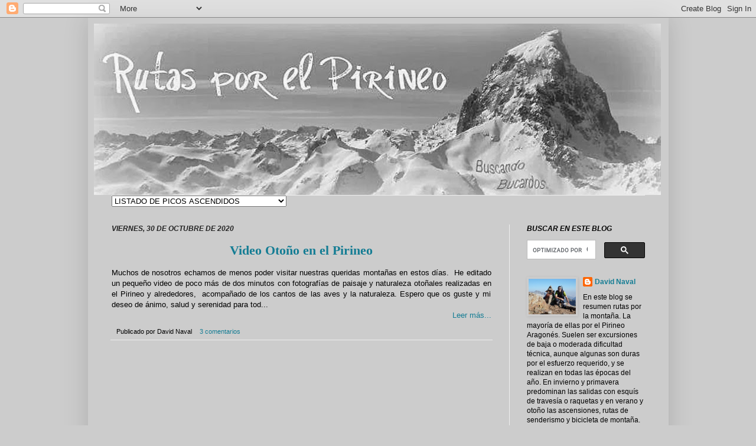

--- FILE ---
content_type: text/html; charset=UTF-8
request_url: https://buscandobucardos.blogspot.com/2020/10/
body_size: 43690
content:
<!DOCTYPE html>
<html class='v2' dir='ltr' xmlns='http://www.w3.org/1999/xhtml' xmlns:b='http://www.google.com/2005/gml/b' xmlns:data='http://www.google.com/2005/gml/data' xmlns:expr='http://www.google.com/2005/gml/expr'>
<script type='text/javascript'> 
summary_noimg = 400; 
summary_img = 300; 
img_thumb_height = 125; 
img_thumb_width = 125; 
</script>
<script type='text/javascript'> 
//<![CDATA[ 
/****************************************** 
(C)2008 by Anhvo 
visit http://en.vietwebguide.com to get more cool hacks 
********************************************/ 
function removeHtmlTag(strx,chop){ 
if(strx.indexOf("<")!=-1) 
{ 
var s = strx.split("<"); 
for(var i=0;i<s.length;i++){ 
if(s[i].indexOf(">")!=-1){ 
s[i] = s[i].substring(s[i].indexOf(">")+1,s[i].length); 
} 
} 
strx = s.join(""); 
} 
chop = (chop < strx.length-1) ? chop : strx.length-2; 
while(strx.charAt(chop-1)!=' ' && strx.indexOf(' ',chop)!=-1) chop++; 
strx = strx.substring(0,chop-1); 
return strx+'...'; 
} 
function createSummaryAndThumb(pID){ 
var div = document.getElementById(pID); 
var imgtag = ""; 
var img = div.getElementsByTagName("img"); 
var summ = summary_noimg; 
if(img.length>=1) { 
imgtag = '<span style="float:left; padding:0px 10px 5px 0px;"><img src="'+img[0].src+'" width="'+img_thumb_width+'px" height="'+img_thumb_height+'px"/></span>'; 
summ = summary_img; 
} 
var summary = imgtag + '<div>' + removeHtmlTag(div.innerHTML,summ) + '</div>'; 
div.innerHTML = summary; 
} 
//]]> 
</script>
<head>
<link href='https://www.blogger.com/static/v1/widgets/335934321-css_bundle_v2.css' rel='stylesheet' type='text/css'/>
<meta content='IE=EmulateIE7' http-equiv='X-UA-Compatible'/>
<meta content='width=1100' name='viewport'/>
<meta content='text/html; charset=UTF-8' http-equiv='Content-Type'/>
<meta content='blogger' name='generator'/>
<link href='https://buscandobucardos.blogspot.com/favicon.ico' rel='icon' type='image/x-icon'/>
<link href='http://buscandobucardos.blogspot.com/2020/10/' rel='canonical'/>
<link rel="alternate" type="application/atom+xml" title="Rutas por el Pirineo - Atom" href="https://buscandobucardos.blogspot.com/feeds/posts/default" />
<link rel="alternate" type="application/rss+xml" title="Rutas por el Pirineo - RSS" href="https://buscandobucardos.blogspot.com/feeds/posts/default?alt=rss" />
<link rel="service.post" type="application/atom+xml" title="Rutas por el Pirineo - Atom" href="https://www.blogger.com/feeds/2623776103674974822/posts/default" />
<!--Can't find substitution for tag [blog.ieCssRetrofitLinks]-->
<meta content='http://buscandobucardos.blogspot.com/2020/10/' property='og:url'/>
<meta content='Rutas por el Pirineo' property='og:title'/>
<meta content='' property='og:description'/>
<title>
Rutas por el Pirineo: octubre 2020</title>
<style id='page-skin-1' type='text/css'><!--
/*
-----------------------------------------------
Blogger Template Style
Name:     Simple
Designer: Josh Peterson
URL:      www.noaesthetic.com
----------------------------------------------- */
/* Variable definitions
====================
<Variable name="keycolor" description="Main Color" type="color" default="#66bbdd"/>
<Group description="Page Text" selector="body">
<Variable name="body.font" description="Font" type="font"
default="normal normal 12px Arial, Tahoma, Helvetica, FreeSans, sans-serif"/>
<Variable name="body.text.color" description="Text Color" type="color" default="#222222"/>
</Group>
<Group description="Backgrounds" selector=".body-fauxcolumns-outer">
<Variable name="body.background.color" description="Outer Background" type="color" default="#66bbdd"/>
<Variable name="content.background.color" description="Main Background" type="color" default="#ffffff"/>
<Variable name="header.background.color" description="Header Background" type="color" default="transparent"/>
</Group>
<Group description="Links" selector=".main-outer">
<Variable name="link.color" description="Link Color" type="color" default="#2288bb"/>
<Variable name="link.visited.color" description="Visited Color" type="color" default="#888888"/>
<Variable name="link.hover.color" description="Hover Color" type="color" default="#33aaff"/>
</Group>
<Group description="Blog Title" selector=".header h1">
<Variable name="header.font" description="Font" type="font"
default="normal normal 60px Arial, Tahoma, Helvetica, FreeSans, sans-serif"/>
<Variable name="header.text.color" description="Title Color" type="color" default="#3399bb" />
</Group>
<Group description="Blog Description" selector=".header .description">
<Variable name="description.text.color" description="Description Color" type="color"
default="#777777" />
</Group>
<Group description="Tabs Text" selector=".tabs-inner .widget li a">
<Variable name="tabs.font" description="Font" type="font"
default="normal normal 14px Arial, Tahoma, Helvetica, FreeSans, sans-serif"/>
<Variable name="tabs.text.color" description="Text Color" type="color" default="#999999"/>
<Variable name="tabs.selected.text.color" description="Selected Color" type="color" default="#000000"/>
</Group>
<Group description="Tabs Background" selector=".tabs-outer .PageList">
<Variable name="tabs.background.color" description="Background Color" type="color" default="#f5f5f5"/>
<Variable name="tabs.selected.background.color" description="Selected Color" type="color" default="#eeeeee"/>
</Group>
<Group description="Post Title" selector="h3.post-title, .comments h4">
<Variable name="post.title.font" description="Font" type="font"
default="normal normal 22px Arial, Tahoma, Helvetica, FreeSans, sans-serif"/>
</Group>
<Group description="Date Header" selector=".date-header">
<Variable name="date.header.color" description="Text Color" type="color"
default="#000000"/>
<Variable name="date.header.background.color" description="Background Color" type="color"
default="transparent"/>
</Group>
<Group description="Post Footer" selector=".post-footer">
<Variable name="post.footer.text.color" description="Text Color" type="color" default="#666666"/>
<Variable name="post.footer.background.color" description="Background Color" type="color"
default="#f9f9f9"/>
<Variable name="post.footer.border.color" description="Shadow Color" type="color" default="#eeeeee"/>
</Group>
<Group description="Gadgets" selector="h2">
<Variable name="widget.title.font" description="Title Font" type="font"
default="normal bold 11px Arial, Tahoma, Helvetica, FreeSans, sans-serif"/>
<Variable name="widget.title.text.color" description="Title Color" type="color" default="#000000"/>
<Variable name="widget.alternate.text.color" description="Alternate Color" type="color" default="#999999"/>
</Group>
<Group description="Images" selector=".main-inner">
<Variable name="image.background.color" description="Background Color" type="color" default="#ffffff"/>
<Variable name="image.border.color" description="Border Color" type="color" default="#eeeeee"/>
<Variable name="image.text.color" description="Caption Text Color" type="color" default="#000000"/>
</Group>
<Group description="Accents" selector=".content-inner">
<Variable name="body.rule.color" description="Separator Line Color" type="color" default="#eeeeee"/>
<Variable name="tabs.border.color" description="Tabs Border Color" type="color" default="#eeeeee"/>
</Group>
<Variable name="body.background" description="Body Background" type="background"
color="#cccccc" default="$(color) none repeat scroll top left"/>
<Variable name="body.background.override" description="Body Background Override" type="string" default=""/>
<Variable name="body.background.gradient.cap" description="Body Gradient Cap" type="url"
default="url(http://www.blogblog.com/1kt/simple/gradients_light.png)"/>
<Variable name="body.background.gradient.tile" description="Body Gradient Tile" type="url"
default="url(http://www.blogblog.com/1kt/simple/body_gradient_tile_light.png)"/>
<Variable name="content.background.color.selector" description="Content Background Color Selector" type="string" default=".content-inner"/>
<Variable name="content.padding" description="Content Padding" type="length" default="10px"/>
<Variable name="content.padding.horizontal" description="Content Horizontal Padding" type="length" default="10px"/>
<Variable name="content.shadow.spread" description="Content Shadow Spread" type="length" default="40px"/>
<Variable name="content.shadow.spread.webkit" description="Content Shadow Spread (WebKit)" type="length" default="5px"/>
<Variable name="content.shadow.spread.ie" description="Content Shadow Spread (IE)" type="length" default="10px"/>
<Variable name="main.border.width" description="Main Border Width" type="length" default="0"/>
<Variable name="header.background.gradient" description="Header Gradient" type="url" default="none"/>
<Variable name="header.shadow.offset.left" description="Header Shadow Offset Left" type="length" default="-1px"/>
<Variable name="header.shadow.offset.top" description="Header Shadow Offset Top" type="length" default="-1px"/>
<Variable name="header.shadow.spread" description="Header Shadow Spread" type="length" default="1px"/>
<Variable name="header.padding" description="Header Padding" type="length" default="30px"/>
<Variable name="header.border.size" description="Header Border Size" type="length" default="1px"/>
<Variable name="header.bottom.border.size" description="Header Bottom Border Size" type="length" default="1px"/>
<Variable name="header.border.horizontalsize" description="Header Horizontal Border Size" type="length" default="0"/>
<Variable name="description.text.size" description="Description Text Size" type="string" default="140%"/>
<Variable name="tabs.margin.top" description="Tabs Margin Top" type="length" default="0" />
<Variable name="tabs.margin.side" description="Tabs Side Margin" type="length" default="30px" />
<Variable name="tabs.background.gradient" description="Tabs Background Gradient" type="url"
default="url(http://www.blogblog.com/1kt/simple/gradients_light.png)"/>
<Variable name="tabs.border.width" description="Tabs Border Width" type="length" default="1px"/>
<Variable name="tabs.bevel.border.width" description="Tabs Bevel Border Width" type="length" default="1px"/>
<Variable name="date.header.padding" description="Date Header Padding" type="string" default="inherit"/>
<Variable name="date.header.letterspacing" description="Date Header Letter Spacing" type="string" default="inherit"/>
<Variable name="date.header.margin" description="Date Header Margin" type="string" default="inherit"/>
<Variable name="post.margin.bottom" description="Post Bottom Margin" type="length" default="25px"/>
<Variable name="image.border.small.size" description="Image Border Small Size" type="length" default="2px"/>
<Variable name="image.border.large.size" description="Image Border Large Size" type="length" default="5px"/>
<Variable name="page.width.selector" description="Page Width Selector" type="string" default=".region-inner"/>
<Variable name="page.width" description="Page Width" type="string" default="auto"/>
<Variable name="main.section.margin" description="Main Section Margin" type="length" default="15px"/>
<Variable name="main.padding" description="Main Padding" type="length" default="15px"/>
<Variable name="main.padding.top" description="Main Padding Top" type="length" default="30px"/>
<Variable name="main.padding.bottom" description="Main Padding Bottom" type="length" default="30px"/>
<Variable name="paging.background"
color="#cccccc"
description="Background of blog paging area" type="background"
default="transparent none no-repeat scroll top center"/>
<Variable name="footer.bevel" description="Bevel border length of footer" type="length" default="0"/>
<Variable name="startSide" description="Side where text starts in blog language" type="automatic" default="left"/>
<Variable name="endSide" description="Side where text ends in blog language" type="automatic" default="right"/>
*/
/* Content
----------------------------------------------- */
body {
font: normal normal 12px Arial, Tahoma, Helvetica, FreeSans, sans-serif;
color: #000000;
background: #cccccc none repeat scroll top left;
padding: 0 40px 40px 40px;
}
html body .region-inner {
min-width: 0;
max-width: 100%;
width: auto;
}
a:link {
text-decoration:none;
color: #157d94;
}
a:visited {
text-decoration:none;
color: #256a7d;
}
a:hover {
text-decoration:underline;
color: #256a7d;
}
.body-fauxcolumn-outer .fauxcolumn-inner {
background: transparent none repeat scroll top left;
_background-image: none;
}
.body-fauxcolumn-outer .cap-top {
position: absolute;
z-index: 1;
height: 400px;
width: 100%;
background: #cccccc none repeat scroll top left;
}
.body-fauxcolumn-outer .cap-top .cap-left {
width: 100%;
background: transparent none repeat-x scroll top left;
_background-image: none;
}
.content-outer {
-moz-box-shadow: 0 0 40px rgba(0, 0, 0, .15);
-webkit-box-shadow: 0 0 5px rgba(0, 0, 0, .15);
-goog-ms-box-shadow: 0 0 10px #333333;
box-shadow: 0 0 40px rgba(0, 0, 0, .15);
margin-bottom: 1px;
}
.content-inner {
padding: 10px 10px;
}
.content-inner {
background-color: #cccccc;
}
/* Header
----------------------------------------------- */
.header-outer {
background: #cccccc none repeat-x scroll 0 -400px;
_background-image: none;
}
.Header h1 {
font: normal normal 60px Arial, Tahoma, Helvetica, FreeSans, sans-serif;
color: #2a8ba5;
text-shadow: -1px -1px 1px rgba(0, 0, 0, .2);
}
.Header h1 a {
color: #2a8ba5;
}
.Header .description {
font-size: 140%;
color: #cccccc;
}
.header-inner .Header .titlewrapper {
padding: 22px 30px;
}
.header-inner .Header .descriptionwrapper {
padding: 0 30px;
}
/* Tabs
----------------------------------------------- */
.tabs-inner .section:first-child {
border-top: 1px solid #eeeeee;
}
.tabs-inner .section:first-child ul {
margin-top: -1px;
border-top: 1px solid #eeeeee;
border-left: 0 solid #eeeeee;
border-right: 0 solid #eeeeee;
}
.tabs-inner .widget ul {
background: #cccccc url(//www.blogblog.com/1kt/simple/gradients_light.png) repeat-x scroll 0 -800px;
_background-image: none;
border-bottom: 1px solid #eeeeee;
margin-top: 0;
margin-left: -30px;
margin-right: -30px;
}
.tabs-inner .widget li a {
display: inline-block;
padding: .6em 1em;
font: normal normal 14px Arial, Tahoma, Helvetica, FreeSans, sans-serif;
color: #444444;
border-left: 1px solid #cccccc;
border-right: 1px solid #eeeeee;
}
.tabs-inner .widget li:first-child a {
border-left: none;
}
.tabs-inner .widget li.selected a, .tabs-inner .widget li a:hover {
color: #000000;
background-color: #cccccc;
text-decoration: none;
}
/* Columns
----------------------------------------------- */
.main-outer {
border-top: 0 solid #eeeeee;
}
.fauxcolumn-left-outer .fauxcolumn-inner {
border-right: 1px solid #eeeeee;
}
.fauxcolumn-right-outer .fauxcolumn-inner {
border-left: 1px solid #eeeeee;
}
/* Headings
----------------------------------------------- */
h2 {
margin: 0 0 1em 0;
font: italic bold 12px Arial, Tahoma, Helvetica, FreeSans, sans-serif;
color: #000000;
text-transform: uppercase;
}
/* Widgets
----------------------------------------------- */
.widget .zippy {
color: #999999;
text-shadow: 2px 2px 1px rgba(0, 0, 0, .1);
}
.widget .popular-posts ul {
list-style: none;
}
/* Posts
----------------------------------------------- */
.date-header span {
background-color: #cccccc;
color: #222222;
padding: inherit;
letter-spacing: inherit;
margin: inherit;
}
.main-inner {
padding-top: 30px;
padding-bottom: 30px;
}
.main-inner .column-center-inner {
padding: 0 15px;
}
.main-inner .column-center-inner .section {
margin: 0 15px;
}
.post {
margin: 0 0 25px 0;
}
h3.post-title, .comments h4 {
font: normal bold 22px Georgia, Utopia, 'Palatino Linotype', Palatino, serif;
margin: .75em 0 0;
}
.post-body {
font-size: 110%;
line-height: 1.4;
position: relative;
}
.post-body img, .post-body .tr-caption-container, .Profile img, .Image img,
.BlogList .item-thumbnail img {
padding: 2px;
background: #cccccc;
border: 1px solid #cccccc;
-moz-box-shadow: 1px 1px 5px rgba(0, 0, 0, .1);
-webkit-box-shadow: 1px 1px 5px rgba(0, 0, 0, .1);
box-shadow: 1px 1px 5px rgba(0, 0, 0, .1);
}
.post-body img, .post-body .tr-caption-container {
padding: 5px;
}
.post-body .tr-caption-container {
color: #000000;
}
.post-body .tr-caption-container img {
padding: 0;
background: transparent;
border: none;
-moz-box-shadow: 0 0 0 rgba(0, 0, 0, .1);
-webkit-box-shadow: 0 0 0 rgba(0, 0, 0, .1);
box-shadow: 0 0 0 rgba(0, 0, 0, .1);
}
.post-header {
margin: 0 0 1.5em;
line-height: 1.6;
font-size: 90%;
}
.post-footer {
margin: 5px -2px 0;
padding: 5px 10px;
color: #000000;
background-color: #cccccc;
border-bottom: 1px solid #eeeeee;
line-height: 1.6;
font-size: 90%;
}
#comments .comment-author {
padding-top: 1.5em;
border-top: 1px solid #eeeeee;
background-position: 0 1.5em;
}
#comments .comment-author:first-child {
padding-top: 0;
border-top: none;
}
.avatar-image-container {
margin: .2em 0 0;
}
#comments .avatar-image-container img {
border: 1px solid #cccccc;
}
/* Accents
---------------------------------------------- */
.section-columns td.columns-cell {
border-left: 1px solid #eeeeee;
}
.blog-pager {
background: transparent none no-repeat scroll top center;
}
.blog-pager-older-link, .home-link,
.blog-pager-newer-link {
background-color: #cccccc;
padding: 5px;
}
.footer-outer {
border-top: 0 dashed #bbbbbb;
}
/* Mobile
----------------------------------------------- */
.mobile .content-outer {
-webkit-box-shadow: 0 0 3px rgba(0, 0, 0, .15);
box-shadow: 0 0 3px rgba(0, 0, 0, .15);
padding: 0 40px;
}
body.mobile .AdSense {
margin: 0 -40px;
}
.mobile .tabs-inner .widget ul {
margin-left: 0;
margin-right: 0;
}
.mobile .post {
margin: 0;
}
.mobile .main-inner .column-center-inner .section {
margin: 0;
}
.mobile .date-header span {
padding: 0.1em 10px;
margin: 0 -10px;
}
.mobile h3.post-title {
margin: 0;
}
.mobile .blog-pager {
background: transparent;
}
.mobile .footer-outer {
border-top: none;
}
.mobile .main-inner, .mobile .footer-inner {
background-color: #cccccc;
}
.mobile-index-contents {
color: #000000;
}
.mobile-link-button {
background-color: #157d94;
}
.mobile-link-button a:link, .mobile-link-button a:visited {
color: #cccccc;
}
.mobile .body-fauxcolumn-outer .cap-top {
background-size: 100% auto;
}
.post-title
{
text-align: center;
}
--></style>
<style id='template-skin-1' type='text/css'><!--
body {
min-width: 983px;
}
.content-outer, .content-fauxcolumn-outer, .region-inner {
min-width: 983px;
max-width: 983px;
_width: 983px;
}
.main-inner .columns {
padding-left: 0;
padding-right: 260px;
}
.main-inner .fauxcolumn-center-outer {
left: 0;
right: 260px;
/* IE6 does not respect left and right together */
_width: expression(this.parentNode.offsetWidth -
parseInt("0") -
parseInt("260px") + 'px');
}
.main-inner .fauxcolumn-left-outer {
width: 0;
}
.main-inner .fauxcolumn-right-outer {
width: 260px;
}
.main-inner .column-left-outer {
width: 0;
right: 100%;
margin-left: -0;
}
.main-inner .column-right-outer {
width: 260px;
margin-right: -260px;
}
#layout {
min-width: 0;
}
#layout .content-outer {
min-width: 0;
width: 800px;
}
#layout .region-inner {
min-width: 0;
width: auto;
}
--></style>
<!-- BEGIN 33Across SiteCTRL Script -->
<script type='text/javascript'>
if(document.location.protocol=='http:'){
var Tynt=Tynt||[];Tynt.push('bVD3-Mjdir4B0vacwqm_6r');
Tynt.i={"domain":"buscandobucardos.blogspot.com"};
(function(){var h,s=document.createElement('script');s.src='http://cdn.tynt.com/ti.js';
h=document.getElementsByTagName('script')[0];h.parentNode.insertBefore(s,h);})();}
</script>
<!-- END 33Across SiteCTRL Script -->
<link href='https://www.blogger.com/dyn-css/authorization.css?targetBlogID=2623776103674974822&amp;zx=0f4d5499-50cb-4858-b5a4-98002ef3e22e' media='none' onload='if(media!=&#39;all&#39;)media=&#39;all&#39;' rel='stylesheet'/><noscript><link href='https://www.blogger.com/dyn-css/authorization.css?targetBlogID=2623776103674974822&amp;zx=0f4d5499-50cb-4858-b5a4-98002ef3e22e' rel='stylesheet'/></noscript>
<meta name='google-adsense-platform-account' content='ca-host-pub-1556223355139109'/>
<meta name='google-adsense-platform-domain' content='blogspot.com'/>

<!-- data-ad-client=ca-pub-3035573873490798 -->

</head>
<body class='loading'>
<div class='navbar section' id='navbar'><div class='widget Navbar' data-version='1' id='Navbar1'><script type="text/javascript">
    function setAttributeOnload(object, attribute, val) {
      if(window.addEventListener) {
        window.addEventListener('load',
          function(){ object[attribute] = val; }, false);
      } else {
        window.attachEvent('onload', function(){ object[attribute] = val; });
      }
    }
  </script>
<div id="navbar-iframe-container"></div>
<script type="text/javascript" src="https://apis.google.com/js/platform.js"></script>
<script type="text/javascript">
      gapi.load("gapi.iframes:gapi.iframes.style.bubble", function() {
        if (gapi.iframes && gapi.iframes.getContext) {
          gapi.iframes.getContext().openChild({
              url: 'https://www.blogger.com/navbar/2623776103674974822?origin\x3dhttps://buscandobucardos.blogspot.com',
              where: document.getElementById("navbar-iframe-container"),
              id: "navbar-iframe"
          });
        }
      });
    </script><script type="text/javascript">
(function() {
var script = document.createElement('script');
script.type = 'text/javascript';
script.src = '//pagead2.googlesyndication.com/pagead/js/google_top_exp.js';
var head = document.getElementsByTagName('head')[0];
if (head) {
head.appendChild(script);
}})();
</script>
</div></div>
<div id='fb-root'></div>
<script>(function(d, s, id) {
  var js, fjs = d.getElementsByTagName(s)[0];
  if (d.getElementById(id)) return;
  js = d.createElement(s); js.id = id;
  js.src = "//connect.facebook.net/es_ES/all.js#xfbml=1";
  fjs.parentNode.insertBefore(js, fjs);
}(document, 'script', 'facebook-jssdk'));</script>
<div class='body-fauxcolumns'>
<div class='fauxcolumn-outer body-fauxcolumn-outer'>
<div class='cap-top'>
<div class='cap-left'></div>
<div class='cap-right'></div>
</div>
<div class='fauxborder-left'>
<div class='fauxborder-right'></div>
<div class='fauxcolumn-inner'>
</div>
</div>
<div class='cap-bottom'>
<div class='cap-left'></div>
<div class='cap-right'></div>
</div>
</div>
</div>
<div class='content'>
<div class='content-fauxcolumns'>
<div class='fauxcolumn-outer content-fauxcolumn-outer'>
<div class='cap-top'>
<div class='cap-left'></div>
<div class='cap-right'></div>
</div>
<div class='fauxborder-left'>
<div class='fauxborder-right'></div>
<div class='fauxcolumn-inner'>
</div>
</div>
<div class='cap-bottom'>
<div class='cap-left'></div>
<div class='cap-right'></div>
</div>
</div>
</div>
<div class='content-outer'>
<div class='content-cap-top cap-top'>
<div class='cap-left'></div>
<div class='cap-right'></div>
</div>
<div class='fauxborder-left content-fauxborder-left'>
<div class='fauxborder-right content-fauxborder-right'></div>
<div class='content-inner'>
<header>
<div class='header-outer'>
<div class='header-cap-top cap-top'>
<div class='cap-left'></div>
<div class='cap-right'></div>
</div>
<div class='fauxborder-left header-fauxborder-left'>
<div class='fauxborder-right header-fauxborder-right'></div>
<div class='region-inner header-inner'>
<div class='header section' id='header'><div class='widget Header' data-version='1' id='Header1'>
<div id='header-inner'>
<a href='https://buscandobucardos.blogspot.com/' style='display: block'>
<img alt='Rutas por el Pirineo' height='290px; ' id='Header1_headerimg' src='https://blogger.googleusercontent.com/img/b/R29vZ2xl/AVvXsEhP-zNNfZHy6vEa0ciXdYu2f8ghN_trZpBS9GU-UrJLLxwkQM7JMbQdl7OzHZG-2M8AsmZbn-TrlHeNycr61E6ksfcuI5cKWkLtFt90uYXVgCs1kbp7dezc2sduopOd4dy24ialZrOGauM/s1600/cabecera_midi3_BuBu2_distors_v2.jpg' style='display: block' width='960px; '/>
</a>
</div>
</div></div>
</div>
</div>
<div class='header-cap-bottom cap-bottom'>
<div class='cap-left'></div>
<div class='cap-right'></div>
</div>
</div>
</header>
<div class='tabs-outer'>
<div class='tabs-cap-top cap-top'>
<div class='cap-left'></div>
<div class='cap-right'></div>
</div>
<div class='fauxborder-left tabs-fauxborder-left'>
<div class='fauxborder-right tabs-fauxborder-right'></div>
<div class='region-inner tabs-inner'>
<div class='tabs section' id='crosscol'><div class='widget Label' data-version='1' id='Label2'>
<h2>LISTADO DE PICOS</h2>
<div class='widget-content'>
<select onchange='location=this.options[this.selectedIndex].value;'>
<option>LISTADO DE PICOS ASCENDIDOS</option>
<option value='https://buscandobucardos.blogspot.com/search/label/Abeille%203.029%20m.'>Abeille 3.029 m.
(1)
</option>
<option value='https://buscandobucardos.blogspot.com/search/label/Achar%20de%20Alano%202.077%20m.'>Achar de Alano 2.077 m.
(1)
</option>
<option value='https://buscandobucardos.blogspot.com/search/label/Achar%20de%20Forca%202.390%20m.'>Achar de Forca 2.390 m.
(1)
</option>
<option value='https://buscandobucardos.blogspot.com/search/label/Acherito%202.378%20m.'>Acherito 2.378 m.
(2)
</option>
<option value='https://buscandobucardos.blogspot.com/search/label/Acu%C3%A9%20o%20Gabedaille%202.258%20m.'>Acué o Gabedaille 2.258 m.
(2)
</option>
<option value='https://buscandobucardos.blogspot.com/search/label/Aguja%20Juncadella%203.021%20m.'>Aguja Juncadella 3.021 m.
(1)
</option>
<option value='https://buscandobucardos.blogspot.com/search/label/Aguja%20Literola%203.028%20m.'>Aguja Literola 3.028 m.
(1)
</option>
<option value='https://buscandobucardos.blogspot.com/search/label/Aguja%20Pondiellos%203.011%20m.'>Aguja Pondiellos 3.011 m.
(1)
</option>
<option value='https://buscandobucardos.blogspot.com/search/label/Aiguillette%20Houches%202.285%20m.'>Aiguillette Houches 2.285 m.
(1)
</option>
<option value='https://buscandobucardos.blogspot.com/search/label/Aiguillette%20Possettes%20%202.201%20m.'>Aiguillette Possettes  2.201 m.
(1)
</option>
<option value='https://buscandobucardos.blogspot.com/search/label/Aiguillette%20Possettes%202.201%20m.'>Aiguillette Possettes 2.201 m.
(1)
</option>
<option value='https://buscandobucardos.blogspot.com/search/label/Aizkorri%201.523%20m.'>Aizkorri 1.523 m.
(1)
</option>
<option value='https://buscandobucardos.blogspot.com/search/label/Alba%203.118%20m.'>Alba 3.118 m.
(2)
</option>
<option value='https://buscandobucardos.blogspot.com/search/label/Algas%203.036%20m.'>Algas 3.036 m.
(2)
</option>
<option value='https://buscandobucardos.blogspot.com/search/label/Algas%20N.%203.032%20m.'>Algas N. 3.032 m.
(2)
</option>
<option value='https://buscandobucardos.blogspot.com/search/label/Alt%20del%20Cubil%202.838%20m.'>Alt del Cubil 2.838 m.
(1)
</option>
<option value='https://buscandobucardos.blogspot.com/search/label/Alto%20de%20la%20Nevera%201.205%20m.'>Alto de la Nevera 1.205 m.
(1)
</option>
<option value='https://buscandobucardos.blogspot.com/search/label/Anatera%20Alta%202.289%20m.'>Anatera Alta 2.289 m.
(1)
</option>
<option value='https://buscandobucardos.blogspot.com/search/label/Anayet%202.545%20m.'>Anayet 2.545 m.
(4)
</option>
<option value='https://buscandobucardos.blogspot.com/search/label/Aneto%203.404%20m.'>Aneto 3.404 m.
(3)
</option>
<option value='https://buscandobucardos.blogspot.com/search/label/Anie%202.507%20m.'>Anie 2.507 m.
(3)
</option>
<option value='https://buscandobucardos.blogspot.com/search/label/Anzotiello%202.211%20m.'>Anzotiello 2.211 m.
(2)
</option>
<option value='https://buscandobucardos.blogspot.com/search/label/An%C3%A9ou%202.364%20m.'>Anéou 2.364 m.
(1)
</option>
<option value='https://buscandobucardos.blogspot.com/search/label/Arag%C3%BCells%203.037%20m.'>Aragüells 3.037 m.
(1)
</option>
<option value='https://buscandobucardos.blogspot.com/search/label/Arazures%202.213%20m.'>Arazures 2.213 m.
(3)
</option>
<option value='https://buscandobucardos.blogspot.com/search/label/Ardiden%202.988%20m.'>Ardiden 2.988 m.
(1)
</option>
<option value='https://buscandobucardos.blogspot.com/search/label/Argualas%203.046%20m.'>Argualas 3.046 m.
(2)
</option>
<option value='https://buscandobucardos.blogspot.com/search/label/Arlas%202.044%20m.'>Arlas 2.044 m.
(1)
</option>
<option value='https://buscandobucardos.blogspot.com/search/label/Arnales%203.002%20m.'>Arnales 3.002 m.
(1)
</option>
<option value='https://buscandobucardos.blogspot.com/search/label/Arnousse%202.141%20m.'>Arnousse 2.141 m.
(1)
</option>
<option value='https://buscandobucardos.blogspot.com/search/label/Arolette%202.330%20m.'>Arolette 2.330 m.
(2)
</option>
<option value='https://buscandobucardos.blogspot.com/search/label/Arre%20Sourins%202.614%20m.'>Arre Sourins 2.614 m.
(1)
</option>
<option value='https://buscandobucardos.blogspot.com/search/label/Arriel%202.821%20m.'>Arriel 2.821 m.
(1)
</option>
<option value='https://buscandobucardos.blogspot.com/search/label/Arroyeras%202.567%20m.'>Arroyeras 2.567 m.
(5)
</option>
<option value='https://buscandobucardos.blogspot.com/search/label/Aspe%202.645%20m.'>Aspe 2.645 m.
(5)
</option>
<option value='https://buscandobucardos.blogspot.com/search/label/Astazu%20Occidental%203.012%20m.'>Astazu Occidental 3.012 m.
(1)
</option>
<option value='https://buscandobucardos.blogspot.com/search/label/Astazu%20Oriental%203.071%20m.'>Astazu Oriental 3.071 m.
(1)
</option>
<option value='https://buscandobucardos.blogspot.com/search/label/Ast%C3%BA%202.277%20m.'>Astú 2.277 m.
(2)
</option>
<option value='https://buscandobucardos.blogspot.com/search/label/Ast%C3%BAn%202.283%20m.'>Astún 2.283 m.
(3)
</option>
<option value='https://buscandobucardos.blogspot.com/search/label/Aygarry%202.099%20m.'>Aygarry 2.099 m.
(1)
</option>
<option value='https://buscandobucardos.blogspot.com/search/label/Bachesango%202.256%20m.'>Bachesango 2.256 m.
(1)
</option>
<option value='https://buscandobucardos.blogspot.com/search/label/Bac%C3%ADas%202.758%20m.'>Bacías 2.758 m.
(4)
</option>
<option value='https://buscandobucardos.blogspot.com/search/label/Bac%C3%BAn%20N.%202.195%20m.'>Bacún N. 2.195 m.
(1)
</option>
<option value='https://buscandobucardos.blogspot.com/search/label/Badet%203.160%20m.'>Badet 3.160 m.
(1)
</option>
<option value='https://buscandobucardos.blogspot.com/search/label/Balaitus%203.144%20m.'>Balaitus 3.144 m.
(2)
</option>
<option value='https://buscandobucardos.blogspot.com/search/label/Balc%C3%B3n%20Pilatos%202.358%20m.'>Balcón Pilatos 2.358 m.
(1)
</option>
<option value='https://buscandobucardos.blogspot.com/search/label/Baldair%C3%A1n%202.702%20m.'>Baldairán 2.702 m.
(2)
</option>
<option value='https://buscandobucardos.blogspot.com/search/label/Baldetosas%202.238%20m.'>Baldetosas 2.238 m.
(2)
</option>
<option value='https://buscandobucardos.blogspot.com/search/label/Ballibierna-Vallibierna%203.067%20m.'>Ballibierna-Vallibierna 3.067 m.
(3)
</option>
<option value='https://buscandobucardos.blogspot.com/search/label/Ballonque%202.285%20m.'>Ballonque 2.285 m.
(1)
</option>
<option value='https://buscandobucardos.blogspot.com/search/label/Baralet%202.052%20m.'>Baralet 2.052 m.
(1)
</option>
<option value='https://buscandobucardos.blogspot.com/search/label/Bardenas'>Bardenas
(1)
</option>
<option value='https://buscandobucardos.blogspot.com/search/label/Bargagain%201.153%20m.'>Bargagain 1.153 m.
(1)
</option>
<option value='https://buscandobucardos.blogspot.com/search/label/Bataillence%202.604%20m.'>Bataillence 2.604 m.
(1)
</option>
<option value='https://buscandobucardos.blogspot.com/search/label/Batanes%20%28Diente%20Occid.%29%202.878%20m.'>Batanes (Diente Occid.) 2.878 m.
(3)
</option>
<option value='https://buscandobucardos.blogspot.com/search/label/Baudrimont%20NW%203.045%20m.'>Baudrimont NW 3.045 m.
(1)
</option>
<option value='https://buscandobucardos.blogspot.com/search/label/Baudrimont%20SE%203.026%20m.'>Baudrimont SE 3.026 m.
(1)
</option>
<option value='https://buscandobucardos.blogspot.com/search/label/Belonseiche%202.297%20m.'>Belonseiche 2.297 m.
(3)
</option>
<option value='https://buscandobucardos.blogspot.com/search/label/Ben%20A%27an%20454%20m.'>Ben A&#39;an 454 m.
(1)
</option>
<option value='https://buscandobucardos.blogspot.com/search/label/Ben%20Nevis%201.344%20m.'>Ben Nevis 1.344 m.
(1)
</option>
<option value='https://buscandobucardos.blogspot.com/search/label/Benou%202.271%20m.'>Benou 2.271 m.
(1)
</option>
<option value='https://buscandobucardos.blogspot.com/search/label/Bernera%202.432%20m.'>Bernera 2.432 m.
(1)
</option>
<option value='https://buscandobucardos.blogspot.com/search/label/Besiberri%20Sud%203.030%20m.'>Besiberri Sud 3.030 m.
(1)
</option>
<option value='https://buscandobucardos.blogspot.com/search/label/Bisaur%C3%ADn%202.669%20m.'>Bisaurín 2.669 m.
(4)
</option>
<option value='https://buscandobucardos.blogspot.com/search/label/Bor%C3%B3n%201.327%20m.'>Borón 1.327 m.
(1)
</option>
<option value='https://buscandobucardos.blogspot.com/search/label/Bozo%20%282.083%20m.%29'>Bozo (2.083 m.)
(1)
</option>
<option value='https://buscandobucardos.blogspot.com/search/label/Bozo%20de%20Bernera%202.454%20m.'>Bozo de Bernera 2.454 m.
(1)
</option>
<option value='https://buscandobucardos.blogspot.com/search/label/Brazato%20Oriental%202.731%20m.'>Brazato Oriental 2.731 m.
(2)
</option>
<option value='https://buscandobucardos.blogspot.com/search/label/Breithorn%204.164%20m.'>Breithorn 4.164 m.
(1)
</option>
<option value='https://buscandobucardos.blogspot.com/search/label/Br%C3%A9vent%202.500%20m.'>Brévent 2.500 m.
(1)
</option>
<option value='https://buscandobucardos.blogspot.com/search/label/Burcq%202.110%20m.'>Burcq 2.110 m.
(1)
</option>
<option value='https://buscandobucardos.blogspot.com/search/label/Burrambalo%202.146%20m.'>Burrambalo 2.146 m.
(2)
</option>
<option value='https://buscandobucardos.blogspot.com/search/label/Cabezo%20Guara%201.868%20m.'>Cabezo Guara 1.868 m.
(1)
</option>
<option value='https://buscandobucardos.blogspot.com/search/label/Caillabet%20de%20R%C3%A9bec%202.209%20m.'>Caillabet de Rébec 2.209 m.
(1)
</option>
<option value='https://buscandobucardos.blogspot.com/search/label/Cambal%C3%A9s%202.965%20m.'>Cambalés 2.965 m.
(1)
</option>
<option value='https://buscandobucardos.blogspot.com/search/label/Campanal%202.392%20m.'>Campanal 2.392 m.
(1)
</option>
<option value='https://buscandobucardos.blogspot.com/search/label/Campbieil%203.173%20m.'>Campbieil 3.173 m.
(2)
</option>
<option value='https://buscandobucardos.blogspot.com/search/label/Campo%20de%20Troya%202.218%20m.'>Campo de Troya 2.218 m.
(2)
</option>
<option value='https://buscandobucardos.blogspot.com/search/label/Campoplano%202.727%20m.'>Campoplano 2.727 m.
(1)
</option>
<option value='https://buscandobucardos.blogspot.com/search/label/Canal%20Roya%202.345%20m.'>Canal Roya 2.345 m.
(9)
</option>
<option value='https://buscandobucardos.blogspot.com/search/label/Capullo%202.652%20m.'>Capullo 2.652 m.
(1)
</option>
<option value='https://buscandobucardos.blogspot.com/search/label/Cascada%20Central%203.106%20m.'>Cascada Central 3.106 m.
(2)
</option>
<option value='https://buscandobucardos.blogspot.com/search/label/Cascada%20Occid.%203.095%20m.'>Cascada Occid. 3.095 m.
(2)
</option>
<option value='https://buscandobucardos.blogspot.com/search/label/Cascada%20Oriental%203.161%20m.'>Cascada Oriental 3.161 m.
(2)
</option>
<option value='https://buscandobucardos.blogspot.com/search/label/Casco%20de%20Marbor%C3%A9%203.006%20m.'>Casco de Marboré 3.006 m.
(1)
</option>
<option value='https://buscandobucardos.blogspot.com/search/label/Castillo%20Mayor%202.014%20m.'>Castillo Mayor 2.014 m.
(1)
</option>
<option value='https://buscandobucardos.blogspot.com/search/label/Castillo%20de%20Acher%202.390%20m.'>Castillo de Acher 2.390 m.
(1)
</option>
<option value='https://buscandobucardos.blogspot.com/search/label/Catieras%202.605%20m.'>Catieras 2.605 m.
(1)
</option>
<option value='https://buscandobucardos.blogspot.com/search/label/Cauar%C3%A8re%202.901%20m.'>Cauarère 2.901 m.
(2)
</option>
<option value='https://buscandobucardos.blogspot.com/search/label/Central%203.235%20m.'>Central 3.235 m.
(1)
</option>
<option value='https://buscandobucardos.blogspot.com/search/label/Cerbillona%203.247%20m.'>Cerbillona 3.247 m.
(1)
</option>
<option value='https://buscandobucardos.blogspot.com/search/label/Cerrez%202.877%20m.'>Cerrez 2.877 m.
(1)
</option>
<option value='https://buscandobucardos.blogspot.com/search/label/Cerro%20Morr%C3%B3n%201.731%20m.'>Cerro Morrón 1.731 m.
(2)
</option>
<option value='https://buscandobucardos.blogspot.com/search/label/Cerv%C3%ADn%20o%20Cerb%C3%ADn%201.646%20m.'>Cervín o Cerbín 1.646 m.
(1)
</option>
<option value='https://buscandobucardos.blogspot.com/search/label/Chinebral%20de%20Gamueta%202.329%20m.'>Chinebral de Gamueta 2.329 m.
(4)
</option>
<option value='https://buscandobucardos.blogspot.com/search/label/Chipeta%202.180%20m.'>Chipeta 2.180 m.
(2)
</option>
<option value='https://buscandobucardos.blogspot.com/search/label/Clarabide%20Central%203.020%20m.'>Clarabide Central 3.020 m.
(1)
</option>
<option value='https://buscandobucardos.blogspot.com/search/label/Clarabide%20Occidental%203.008%20m.'>Clarabide Occidental 3.008 m.
(1)
</option>
<option value='https://buscandobucardos.blogspot.com/search/label/Clarabide%20Oriental%203.012%20m.'>Clarabide Oriental 3.012 m.
(1)
</option>
<option value='https://buscandobucardos.blogspot.com/search/label/Clot%20de%20la%20Hount%203.289%20m.'>Clot de la Hount 3.289 m.
(1)
</option>
<option value='https://buscandobucardos.blogspot.com/search/label/Cochaldo%202.213%20m.'>Cochaldo 2.213 m.
(1)
</option>
<option value='https://buscandobucardos.blogspot.com/search/label/Col%20di%20Lana%202.462%20m.'>Col di Lana 2.462 m.
(1)
</option>
<option value='https://buscandobucardos.blogspot.com/search/label/Collarada%202.886%20m.'>Collarada 2.886 m.
(5)
</option>
<option value='https://buscandobucardos.blogspot.com/search/label/Collaradeta%202.729%20m.'>Collaradeta 2.729 m.
(1)
</option>
<option value='https://buscandobucardos.blogspot.com/search/label/Comalesbienes%202.993%20m.'>Comalesbienes 2.993 m.
(1)
</option>
<option value='https://buscandobucardos.blogspot.com/search/label/Comaloformo%203.033%20m.'>Comaloformo 3.033 m.
(1)
</option>
<option value='https://buscandobucardos.blogspot.com/search/label/Comapedrosa%202.942%20m.'>Comapedrosa 2.942 m.
(1)
</option>
<option value='https://buscandobucardos.blogspot.com/search/label/Contad%C3%A9%202.714%20m.'>Contadé 2.714 m.
(1)
</option>
<option value='https://buscandobucardos.blogspot.com/search/label/Corcurezo%201.661%20m.'>Corcurezo 1.661 m.
(1)
</option>
<option value='https://buscandobucardos.blogspot.com/search/label/Cordier%203.254%20m.'>Cordier 3.254 m.
(2)
</option>
<option value='https://buscandobucardos.blogspot.com/search/label/Corona%20del%20Mallo%202.535%20m.'>Corona del Mallo 2.535 m.
(1)
</option>
<option value='https://buscandobucardos.blogspot.com/search/label/Coronas%203.293%20m.'>Coronas 3.293 m.
(1)
</option>
<option value='https://buscandobucardos.blogspot.com/search/label/Cotdoguy%202.017%20m.'>Cotdoguy 2.017 m.
(2)
</option>
<option value='https://buscandobucardos.blogspot.com/search/label/Cotiella%202.912%20m.'>Cotiella 2.912 m.
(2)
</option>
<option value='https://buscandobucardos.blogspot.com/search/label/Countende%202.338%20m.'>Countende 2.338 m.
(1)
</option>
<option value='https://buscandobucardos.blogspot.com/search/label/Cristales%202.889%20m.'>Cristales 2.889 m.
(1)
</option>
<option value='https://buscandobucardos.blogspot.com/search/label/Croix%20de%20Fer%202.343%20m.'>Croix de Fer 2.343 m.
(1)
</option>
<option value='https://buscandobucardos.blogspot.com/search/label/Cruz%20de%20Armantes%20966%20m.'>Cruz de Armantes 966 m.
(1)
</option>
<option value='https://buscandobucardos.blogspot.com/search/label/Cuculo%201.552%20m.'>Cuculo 1.552 m.
(1)
</option>
<option value='https://buscandobucardos.blogspot.com/search/label/Cucuraza%201.758%20m.'>Cucuraza 1.758 m.
(1)
</option>
<option value='https://buscandobucardos.blogspot.com/search/label/Culebras-Culebres%203.062%20m'>Culebras-Culebres 3.062 m
(3)
</option>
<option value='https://buscandobucardos.blogspot.com/search/label/Culfreda%20Central%203.028%20m.'>Culfreda Central 3.028 m.
(1)
</option>
<option value='https://buscandobucardos.blogspot.com/search/label/Culfreda%20NE%203.032%20m.'>Culfreda NE 3.032 m.
(1)
</option>
<option value='https://buscandobucardos.blogspot.com/search/label/Culfreda%20SW%203.034%20m.'>Culfreda SW 3.034 m.
(1)
</option>
<option value='https://buscandobucardos.blogspot.com/search/label/Culibillas%202.509%20m.'>Culibillas 2.509 m.
(2)
</option>
<option value='https://buscandobucardos.blogspot.com/search/label/Cuyalaret%202.291%20m.'>Cuyalaret 2.291 m.
(2)
</option>
<option value='https://buscandobucardos.blogspot.com/search/label/C%C3%BApula%20de%20Sec%C3%BAs%202.421%20m.'>Cúpula de Secús 2.421 m.
(1)
</option>
<option value='https://buscandobucardos.blogspot.com/search/label/Dec%20de%20Lhurs%202.176%20m.'>Dec de Lhurs 2.176 m.
(1)
</option>
<option value='https://buscandobucardos.blogspot.com/search/label/Desfiladero%20del%20Entrem%C3%B3n'>Desfiladero del Entremón
(1)
</option>
<option value='https://buscandobucardos.blogspot.com/search/label/Diente%20de%20Alba%203.136%20m.'>Diente de Alba 3.136 m.
(1)
</option>
<option value='https://buscandobucardos.blogspot.com/search/label/Diente%20de%20Soques%202.691%20m.'>Diente de Soques 2.691 m.
(1)
</option>
<option value='https://buscandobucardos.blogspot.com/search/label/D%C3%B4me%20du%20Go%C3%BBter%204.306%20m.'>Dôme du Goûter 4.306 m.
(1)
</option>
<option value='https://buscandobucardos.blogspot.com/search/label/Entre%20les%20Ports%20%282.476%20m.%29'>Entre les Ports (2.476 m.)
(1)
</option>
<option value='https://buscandobucardos.blogspot.com/search/label/Era%20Trona%202.088%20m.'>Era Trona 2.088 m.
(1)
</option>
<option value='https://buscandobucardos.blogspot.com/search/label/Erata%202.003%20m.'>Erata 2.003 m.
(5)
</option>
<option value='https://buscandobucardos.blogspot.com/search/label/Eriste%20Central%20o%20Gran%20Eriste%203.053%20m.'>Eriste Central o Gran Eriste 3.053 m.
(1)
</option>
<option value='https://buscandobucardos.blogspot.com/search/label/Eriste%20Norte%20o%20Beraldi%203.025%20m.'>Eriste Norte o Beraldi 3.025 m.
(1)
</option>
<option value='https://buscandobucardos.blogspot.com/search/label/Eriste%20Sur%203.045%20m.'>Eriste Sur 3.045 m.
(1)
</option>
<option value='https://buscandobucardos.blogspot.com/search/label/Escalar%202.283%20m.'>Escalar 2.283 m.
(1)
</option>
<option value='https://buscandobucardos.blogspot.com/search/label/Escuellas%20%28Escuelas%29%202.507%20m.'>Escuellas (Escuelas) 2.507 m.
(1)
</option>
<option value='https://buscandobucardos.blogspot.com/search/label/Espadas%203.332%20m.'>Espadas 3.332 m.
(1)
</option>
<option value='https://buscandobucardos.blogspot.com/search/label/Espalda%20de%20Marbor%C3%A9%203.073%20m.'>Espalda de Marboré 3.073 m.
(2)
</option>
<option value='https://buscandobucardos.blogspot.com/search/label/Espelunciecha%202.399%20m.'>Espelunciecha 2.399 m.
(10)
</option>
<option value='https://buscandobucardos.blogspot.com/search/label/Espelunciecha%20Oriental%202.247%20m.'>Espelunciecha Oriental 2.247 m.
(6)
</option>
<option value='https://buscandobucardos.blogspot.com/search/label/Espelunga%202.106%20m.'>Espelunga 2.106 m.
(1)
</option>
<option value='https://buscandobucardos.blogspot.com/search/label/Estaragne%203.006%20m.'>Estaragne 3.006 m.
(1)
</option>
<option value='https://buscandobucardos.blogspot.com/search/label/Estibafreda%20%282.694%20m.%29'>Estibafreda (2.694 m.)
(1)
</option>
<option value='https://buscandobucardos.blogspot.com/search/label/Ezkaurre%202.047%20m.'>Ezkaurre 2.047 m.
(2)
</option>
<option value='https://buscandobucardos.blogspot.com/search/label/Faceras%202.141%20m.'>Faceras 2.141 m.
(1)
</option>
<option value='https://buscandobucardos.blogspot.com/search/label/Faja%20de%20las%20Flores%20%28Ordesa%29'>Faja de las Flores (Ordesa)
(1)
</option>
<option value='https://buscandobucardos.blogspot.com/search/label/Feni%C3%A1s%20Central%20%282.840%20m.%29'>Feniás Central (2.840 m.)
(2)
</option>
<option value='https://buscandobucardos.blogspot.com/search/label/Ferraturas%202.641%20m.'>Ferraturas 2.641 m.
(1)
</option>
<option value='https://buscandobucardos.blogspot.com/search/label/Font%20Blanca%202.904%20m.'>Font Blanca 2.904 m.
(1)
</option>
<option value='https://buscandobucardos.blogspot.com/search/label/Forata%20Occidental%202.288%20m.'>Forata Occidental 2.288 m.
(1)
</option>
<option value='https://buscandobucardos.blogspot.com/search/label/Foratula%20Central%202.581%20m.'>Foratula Central 2.581 m.
(1)
</option>
<option value='https://buscandobucardos.blogspot.com/search/label/Foratula%20Oriental%202.574%20m.'>Foratula Oriental 2.574 m.
(1)
</option>
<option value='https://buscandobucardos.blogspot.com/search/label/Forqueta%203.007%20m.'>Forqueta 3.007 m.
(1)
</option>
<option value='https://buscandobucardos.blogspot.com/search/label/Forquiella%202.153%20m.'>Forquiella 2.153 m.
(1)
</option>
<option value='https://buscandobucardos.blogspot.com/search/label/Fragineto%201.734%20m.'>Fragineto 1.734 m.
(1)
</option>
<option value='https://buscandobucardos.blogspot.com/search/label/Frondiella%20Central%203.055%20m.'>Frondiella Central 3.055 m.
(1)
</option>
<option value='https://buscandobucardos.blogspot.com/search/label/Frondiella%20Noroeste%203.071%20m.'>Frondiella Noroeste 3.071 m.
(1)
</option>
<option value='https://buscandobucardos.blogspot.com/search/label/Frondiella%20Norte%203.062%20m.'>Frondiella Norte 3.062 m.
(1)
</option>
<option value='https://buscandobucardos.blogspot.com/search/label/F%C3%A9nez%202.533%20m.'>Fénez 2.533 m.
(1)
</option>
<option value='https://buscandobucardos.blogspot.com/search/label/Gabardiella%201.696%20m.'>Gabardiella 1.696 m.
(1)
</option>
<option value='https://buscandobucardos.blogspot.com/search/label/Gabedallos%202.245%20m.'>Gabedallos 2.245 m.
(1)
</option>
<option value='https://buscandobucardos.blogspot.com/search/label/Gabieto%20Occidental%203.034%20m.'>Gabieto Occidental 3.034 m.
(1)
</option>
<option value='https://buscandobucardos.blogspot.com/search/label/Gabieto%20Oriental%203.031%20m.'>Gabieto Oriental 3.031 m.
(1)
</option>
<option value='https://buscandobucardos.blogspot.com/search/label/Garmo%20Izas%202.515%20m.'>Garmo Izas 2.515 m.
(1)
</option>
<option value='https://buscandobucardos.blogspot.com/search/label/Garmo%20Negro%203.051%20m.'>Garmo Negro 3.051 m.
(6)
</option>
<option value='https://buscandobucardos.blogspot.com/search/label/Garmo%20de%20la%20Mina%202.581%20m.'>Garmo de la Mina 2.581 m.
(2)
</option>
<option value='https://buscandobucardos.blogspot.com/search/label/Gemelos%20Ravier%203.160%20m.'>Gemelos Ravier 3.160 m.
(1)
</option>
<option value='https://buscandobucardos.blogspot.com/search/label/Ger%202.613%20m.'>Ger 2.613 m.
(2)
</option>
<option value='https://buscandobucardos.blogspot.com/search/label/Gorbea%20%28Gorbeia%29%201.482%20m.'>Gorbea (Gorbeia) 1.482 m.
(1)
</option>
<option value='https://buscandobucardos.blogspot.com/search/label/Gradill%C3%A8re%20Occidental%202.271%20m.'>Gradillère Occidental 2.271 m.
(1)
</option>
<option value='https://buscandobucardos.blogspot.com/search/label/Gradill%C3%A8re%20Oriental%202.256%20m.'>Gradillère Oriental 2.256 m.
(2)
</option>
<option value='https://buscandobucardos.blogspot.com/search/label/Gralleras%202.262%20m.'>Gralleras 2.262 m.
(3)
</option>
<option value='https://buscandobucardos.blogspot.com/search/label/Gralleras%20Sur%202.204%20m.'>Gralleras Sur 2.204 m.
(4)
</option>
<option value='https://buscandobucardos.blogspot.com/search/label/Gran%20Bachimala%203.177%20m.'>Gran Bachimala 3.177 m.
(1)
</option>
<option value='https://buscandobucardos.blogspot.com/search/label/Gran%20Facha%203.005%20m.'>Gran Facha 3.005 m.
(2)
</option>
<option value='https://buscandobucardos.blogspot.com/search/label/Gran%20Paradiso%204.061%20m.'>Gran Paradiso 4.061 m.
(1)
</option>
<option value='https://buscandobucardos.blogspot.com/search/label/Grand%20Gabizos%202.692%20m.'>Grand Gabizos 2.692 m.
(1)
</option>
<option value='https://buscandobucardos.blogspot.com/search/label/Grand%20Tapou%203.150%20m.'>Grand Tapou 3.150 m.
(1)
</option>
<option value='https://buscandobucardos.blogspot.com/search/label/G%C3%ADas%203.011%20m.'>Gías 3.011 m.
(1)
</option>
<option value='https://buscandobucardos.blogspot.com/search/label/Herrana%202.067%20m.'>Herrana 2.067 m.
(1)
</option>
<option value='https://buscandobucardos.blogspot.com/search/label/Houndarette%201.695%20m.'>Houndarette 1.695 m.
(1)
</option>
<option value='https://buscandobucardos.blogspot.com/search/label/Huerto%202.214%20m.'>Huerto 2.214 m.
(1)
</option>
<option value='https://buscandobucardos.blogspot.com/search/label/Infierno%20Central%203.082%20m.'>Infierno Central 3.082 m.
(3)
</option>
<option value='https://buscandobucardos.blogspot.com/search/label/Infierno%20Occ.%203.073%20m.'>Infierno Occ. 3.073 m.
(2)
</option>
<option value='https://buscandobucardos.blogspot.com/search/label/Infierno%20Or.%203.076%20m'>Infierno Or. 3.076 m
(3)
</option>
<option value='https://buscandobucardos.blogspot.com/search/label/L%27Escala%202.076%20m.'>L&#39;Escala 2.076 m.
(1)
</option>
<option value='https://buscandobucardos.blogspot.com/search/label/La%20Inclusa%202.267%20m.'>La Inclusa 2.267 m.
(1)
</option>
<option value='https://buscandobucardos.blogspot.com/search/label/La%20Moleta%202.572%20m.'>La Moleta 2.572 m.
(3)
</option>
<option value='https://buscandobucardos.blogspot.com/search/label/La%20Raca%202.278%20m.'>La Raca 2.278 m.
(3)
</option>
<option value='https://buscandobucardos.blogspot.com/search/label/La%20Sierra%202.293%20m.'>La Sierra 2.293 m.
(1)
</option>
<option value='https://buscandobucardos.blogspot.com/search/label/La%20Tonda%201.486%20m.'>La Tonda 1.486 m.
(2)
</option>
<option value='https://buscandobucardos.blogspot.com/search/label/La%20Tronquera%202.689%20m.'>La Tronquera 2.689 m.
(1)
</option>
<option value='https://buscandobucardos.blogspot.com/search/label/La%20Zapatilla%20%282.252%20m.%29'>La Zapatilla (2.252 m.)
(1)
</option>
<option value='https://buscandobucardos.blogspot.com/search/label/Labigouer%202.175%20m.'>Labigouer 2.175 m.
(1)
</option>
<option value='https://buscandobucardos.blogspot.com/search/label/Lagazuoi%202.778%20m.'>Lagazuoi 2.778 m.
(1)
</option>
<option value='https://buscandobucardos.blogspot.com/search/label/Lapazuso%202.271%20m.'>Lapazuso 2.271 m.
(2)
</option>
<option value='https://buscandobucardos.blogspot.com/search/label/Lariste%202.168%20m.'>Lariste 2.168 m.
(2)
</option>
<option value='https://buscandobucardos.blogspot.com/search/label/Larraille%202.146%20m.'>Larraille 2.146 m.
(2)
</option>
<option value='https://buscandobucardos.blogspot.com/search/label/Lenito%202.339%20m.'>Lenito 2.339 m.
(1)
</option>
<option value='https://buscandobucardos.blogspot.com/search/label/Lenquo%20de%20Capo%202.716%20m.'>Lenquo de Capo 2.716 m.
(1)
</option>
<option value='https://buscandobucardos.blogspot.com/search/label/Lentilla%203.154%20m.'>Lentilla 3.154 m.
(2)
</option>
<option value='https://buscandobucardos.blogspot.com/search/label/Lierga%202.267%20m.'>Lierga 2.267 m.
(1)
</option>
<option value='https://buscandobucardos.blogspot.com/search/label/Liouviella%202.337%20m.'>Liouviella 2.337 m.
(1)
</option>
<option value='https://buscandobucardos.blogspot.com/search/label/Llena%20Cantal%202.956%20m.'>Llena Cantal 2.956 m.
(1)
</option>
<option value='https://buscandobucardos.blogspot.com/search/label/Llena%20de%20la%20Garganta%202.599%20m.'>Llena de la Garganta 2.599 m.
(2)
</option>
<option value='https://buscandobucardos.blogspot.com/search/label/Llena%20del%20Bozo%20%282.559%20m.%29'>Llena del Bozo (2.559 m.)
(3)
</option>
<option value='https://buscandobucardos.blogspot.com/search/label/Louesque%202.554%20m.'>Louesque 2.554 m.
(1)
</option>
<option value='https://buscandobucardos.blogspot.com/search/label/Lurien%202.826%20m.'>Lurien 2.826 m.
(2)
</option>
<option value='https://buscandobucardos.blogspot.com/search/label/Lustou%203.023%20m.'>Lustou 3.023 m.
(1)
</option>
<option value='https://buscandobucardos.blogspot.com/search/label/Madam%C3%A8te%20%282.657%20m.%29'>Madamète (2.657 m.)
(1)
</option>
<option value='https://buscandobucardos.blogspot.com/search/label/Malacara%202.268%20m.'>Malacara 2.268 m.
(3)
</option>
<option value='https://buscandobucardos.blogspot.com/search/label/Maladeta%20Oriental%203.308%20m.'>Maladeta Oriental 3.308 m.
(3)
</option>
<option value='https://buscandobucardos.blogspot.com/search/label/Mall%20Pintrat%20%28Pico%20del%20Puerto%20Viejo%29%202.842%20m.'>Mall Pintrat (Pico del Puerto Viejo) 2.842 m.
(1)
</option>
<option value='https://buscandobucardos.blogspot.com/search/label/Mallarruego%20C.2.686%20m.'>Mallarruego C.2.686 m.
(1)
</option>
<option value='https://buscandobucardos.blogspot.com/search/label/Mallarruego%20N.2.704%20m.'>Mallarruego N.2.704 m.
(1)
</option>
<option value='https://buscandobucardos.blogspot.com/search/label/Mallarruego%20S.2.684%20m.'>Mallarruego S.2.684 m.
(1)
</option>
<option value='https://buscandobucardos.blogspot.com/search/label/Mallo%20Foyas%202.130%20m.'>Mallo Foyas 2.130 m.
(2)
</option>
<option value='https://buscandobucardos.blogspot.com/search/label/Manchoya%20%28Monchoya%29%202.033%20m.'>Manchoya (Monchoya) 2.033 m.
(1)
</option>
<option value='https://buscandobucardos.blogspot.com/search/label/Mandilar%202.211%20m.'>Mandilar 2.211 m.
(7)
</option>
<option value='https://buscandobucardos.blogspot.com/search/label/Maou%203.074%20m.'>Maou 3.074 m.
(1)
</option>
<option value='https://buscandobucardos.blogspot.com/search/label/Marbor%C3%A9%203.248%20m.'>Marboré 3.248 m.
(3)
</option>
<option value='https://buscandobucardos.blogspot.com/search/label/Marcadau%20Norte%202.676%20m.'>Marcadau Norte 2.676 m.
(1)
</option>
<option value='https://buscandobucardos.blogspot.com/search/label/Marcadau%20Sur%202.727%20m.'>Marcadau Sur 2.727 m.
(1)
</option>
<option value='https://buscandobucardos.blogspot.com/search/label/Marcos%20Feli%C3%BA%203.057%20m.'>Marcos Feliú 3.057 m.
(1)
</option>
<option value='https://buscandobucardos.blogspot.com/search/label/Mardas%202.188%20m.'>Mardas 2.188 m.
(1)
</option>
<option value='https://buscandobucardos.blogspot.com/search/label/Marmida%202.079%20m.'>Marmida 2.079 m.
(3)
</option>
<option value='https://buscandobucardos.blogspot.com/search/label/Massibe%201.973%20m.'>Massibe 1.973 m.
(1)
</option>
<option value='https://buscandobucardos.blogspot.com/search/label/Matapa%C3%B1os%201.530%20m.'>Matapaños 1.530 m.
(1)
</option>
<option value='https://buscandobucardos.blogspot.com/search/label/Maub%C3%A8rme%202.881%20m.'>Maubèrme 2.881 m.
(1)
</option>
<option value='https://buscandobucardos.blogspot.com/search/label/Maz%20o%20Txamantxoia%201.941%20m.'>Maz o Txamantxoia 1.941 m.
(1)
</option>
<option value='https://buscandobucardos.blogspot.com/search/label/Ma%C3%B1o%20Ma%C3%B1o%20917%20m.'>Maño Maño 917 m.
(1)
</option>
<option value='https://buscandobucardos.blogspot.com/search/label/Meall%20a%27Bhuachaille%20810%20m.'>Meall a&#39;Bhuachaille 810 m.
(1)
</option>
<option value='https://buscandobucardos.blogspot.com/search/label/Mesa%20de%20los%20Tres%20Reyes%202.444%20m.'>Mesa de los Tres Reyes 2.444 m.
(1)
</option>
<option value='https://buscandobucardos.blogspot.com/search/label/Mesola%20%282.177%20m.%29'>Mesola (2.177 m.)
(1)
</option>
<option value='https://buscandobucardos.blogspot.com/search/label/Midi%20d%27Ossau%202.884%20m.'>Midi d&#39;Ossau 2.884 m.
(1)
</option>
<option value='https://buscandobucardos.blogspot.com/search/label/Midi%20de%20Bigorre%202.877%20m.'>Midi de Bigorre 2.877 m.
(1)
</option>
<option value='https://buscandobucardos.blogspot.com/search/label/Milieu%203.130%20m.'>Milieu 3.130 m.
(1)
</option>
<option value='https://buscandobucardos.blogspot.com/search/label/Mir%203.185%20m.'>Mir 3.185 m.
(1)
</option>
<option value='https://buscandobucardos.blogspot.com/search/label/Moj%C3%B3n%20Alto%201.281%20m.'>Mojón Alto 1.281 m.
(1)
</option>
<option value='https://buscandobucardos.blogspot.com/search/label/Moncayo%202.316%20m.'>Moncayo 2.316 m.
(13)
</option>
<option value='https://buscandobucardos.blogspot.com/search/label/Monchoya%202.033%20m.'>Monchoya 2.033 m.
(1)
</option>
<option value='https://buscandobucardos.blogspot.com/search/label/Mondeniero%202.295%20m.'>Mondeniero 2.295 m.
(1)
</option>
<option value='https://buscandobucardos.blogspot.com/search/label/Mondicieto%202.384%20m.'>Mondicieto 2.384 m.
(1)
</option>
<option value='https://buscandobucardos.blogspot.com/search/label/Mont%20Blanc%204.810%20m.'>Mont Blanc 4.810 m.
(1)
</option>
<option value='https://buscandobucardos.blogspot.com/search/label/Mont%20Blanc%20du%20Tacul%204.248%20m.'>Mont Blanc du Tacul 4.248 m.
(1)
</option>
<option value='https://buscandobucardos.blogspot.com/search/label/Montagnon%20de%20Bielle%201.973%20m.'>Montagnon de Bielle 1.973 m.
(1)
</option>
<option value='https://buscandobucardos.blogspot.com/search/label/Montagnon%20de%20Iseye%202.173%20m.'>Montagnon de Iseye 2.173 m.
(1)
</option>
<option value='https://buscandobucardos.blogspot.com/search/label/Montaut%202.016%20m.'>Montaut 2.016 m.
(1)
</option>
<option value='https://buscandobucardos.blogspot.com/search/label/Montcalm%203.077%20m.'>Montcalm 3.077 m.
(1)
</option>
<option value='https://buscandobucardos.blogspot.com/search/label/Montcorbison%202.172%20m.'>Montcorbison 2.172 m.
(1)
</option>
<option value='https://buscandobucardos.blogspot.com/search/label/Monte%20Buciero%20367%20m.'>Monte Buciero 367 m.
(1)
</option>
<option value='https://buscandobucardos.blogspot.com/search/label/Monte%20Lucas%201.757%20m.'>Monte Lucas 1.757 m.
(1)
</option>
<option value='https://buscandobucardos.blogspot.com/search/label/Monte%20Perdido%203.355%20m.'>Monte Perdido 3.355 m.
(2)
</option>
<option value='https://buscandobucardos.blogspot.com/search/label/Mouscat%C3%A9%202.236%20m.'>Mouscaté 2.236 m.
(1)
</option>
<option value='https://buscandobucardos.blogspot.com/search/label/Muela%20de%20Alba%203.118%20m.'>Muela de Alba 3.118 m.
(1)
</option>
<option value='https://buscandobucardos.blogspot.com/search/label/Mulleres%20o%20Moli%C3%A8res'>Mulleres o Molières
(1)
</option>
<option value='https://buscandobucardos.blogspot.com/search/label/Munia%203.133%20m.'>Munia 3.133 m.
(1)
</option>
<option value='https://buscandobucardos.blogspot.com/search/label/Musales%202.654%20m.'>Musales 2.654 m.
(2)
</option>
<option value='https://buscandobucardos.blogspot.com/search/label/Naba%C3%ADn%20o%20Santa%20Marina%201.796%20m.'>Nabaín o Santa Marina 1.796 m.
(1)
</option>
<option value='https://buscandobucardos.blogspot.com/search/label/Neveras%202.890%20m.'>Neveras 2.890 m.
(1)
</option>
<option value='https://buscandobucardos.blogspot.com/search/label/N%C3%A9ouvielle%203.091%20m.'>Néouvielle 3.091 m.
(2)
</option>
<option value='https://buscandobucardos.blogspot.com/search/label/O%20Port%C3%A9%202.439%20m.'>O Porté 2.439 m.
(1)
</option>
<option value='https://buscandobucardos.blogspot.com/search/label/Olib%C3%B3n%202.482%20m.'>Olibón 2.482 m.
(1)
</option>
<option value='https://buscandobucardos.blogspot.com/search/label/Ombretta%20Oriental%203.011%20m.'>Ombretta Oriental 3.011 m.
(1)
</option>
<option value='https://buscandobucardos.blogspot.com/search/label/Otal%20%28Pico%20o%20Pe%C3%B1a%29%202.701%20m.'>Otal (Pico o Peña) 2.701 m.
(1)
</option>
<option value='https://buscandobucardos.blogspot.com/search/label/Oturia%201.921%20m.'>Oturia 1.921 m.
(5)
</option>
<option value='https://buscandobucardos.blogspot.com/search/label/P.%20la%20Pez%203.024%20m.'>P. la Pez 3.024 m.
(1)
</option>
<option value='https://buscandobucardos.blogspot.com/search/label/Pabell%C3%B3n%202.707%20m.'>Pabellón 2.707 m.
(1)
</option>
<option value='https://buscandobucardos.blogspot.com/search/label/Pala%20d%27os%20Rayos%202.640%20m.'>Pala d&#39;os Rayos 2.640 m.
(1)
</option>
<option value='https://buscandobucardos.blogspot.com/search/label/Pala%20de%20Alca%C3%B1iz%20o%20Bucuesa%202.765%20m.'>Pala de Alcañiz o Bucuesa 2.765 m.
(1)
</option>
<option value='https://buscandobucardos.blogspot.com/search/label/Pala%20de%20Ip%202.779%20m.'>Pala de Ip 2.779 m.
(1)
</option>
<option value='https://buscandobucardos.blogspot.com/search/label/Palas%20%28Pall%C3%A1s%29%202.974%20m.'>Palas (Pallás) 2.974 m.
(1)
</option>
<option value='https://buscandobucardos.blogspot.com/search/label/Pap%20of%20Glencoe%20742%20m.'>Pap of Glencoe 742 m.
(1)
</option>
<option value='https://buscandobucardos.blogspot.com/search/label/Pavots%203.121%20m.'>Pavots 3.121 m.
(1)
</option>
<option value='https://buscandobucardos.blogspot.com/search/label/Peir%C3%B3%201.579%20m.'>Peiró 1.579 m.
(1)
</option>
<option value='https://buscandobucardos.blogspot.com/search/label/Pelopin%202.007%20m.'>Pelopin 2.007 m.
(2)
</option>
<option value='https://buscandobucardos.blogspot.com/search/label/Peq.%20Bachimala%203.061%20m.'>Peq. Bachimala 3.061 m.
(1)
</option>
<option value='https://buscandobucardos.blogspot.com/search/label/Peque%C3%B1a%20Facha%202.947%20m.'>Pequeña Facha 2.947 m.
(1)
</option>
<option value='https://buscandobucardos.blogspot.com/search/label/Peque%C3%B1a%20Munia%203.096%20m.'>Pequeña Munia 3.096 m.
(1)
</option>
<option value='https://buscandobucardos.blogspot.com/search/label/Perdiguero%203.222%20m.'>Perdiguero 3.222 m.
(1)
</option>
<option value='https://buscandobucardos.blogspot.com/search/label/Perdiguero%20E%203.170%20m'>Perdiguero E 3.170 m
(1)
</option>
<option value='https://buscandobucardos.blogspot.com/search/label/Perdiguero%20W%203176%20m'>Perdiguero W 3176 m
(1)
</option>
<option value='https://buscandobucardos.blogspot.com/search/label/Petit%20Arriel%202.683%20m.'>Petit Arriel 2.683 m.
(1)
</option>
<option value='https://buscandobucardos.blogspot.com/search/label/Petit%20Vignemale%203.032%20m.'>Petit Vignemale 3.032 m.
(1)
</option>
<option value='https://buscandobucardos.blogspot.com/search/label/Petraficha%202.188%20m.'>Petraficha 2.188 m.
(2)
</option>
<option value='https://buscandobucardos.blogspot.com/search/label/Petrechema%202.371%20m.'>Petrechema 2.371 m.
(2)
</option>
<option value='https://buscandobucardos.blogspot.com/search/label/Petrito%20%282.118%20m.%29'>Petrito (2.118 m.)
(1)
</option>
<option value='https://buscandobucardos.blogspot.com/search/label/Peyreget%202.483%20m.'>Peyreget 2.483 m.
(8)
</option>
<option value='https://buscandobucardos.blogspot.com/search/label/Peyrelue%20o%20Peiral%C3%BAn%202.441%20m.'>Peyrelue o Peiralún 2.441 m.
(2)
</option>
<option value='https://buscandobucardos.blogspot.com/search/label/Pe%C3%B1a%20Am%C3%A1n%201.124%20m.'>Peña Amán 1.124 m.
(1)
</option>
<option value='https://buscandobucardos.blogspot.com/search/label/Pe%C3%B1a%20Arag%C3%B3n%202.918%20m.'>Peña Aragón 2.918 m.
(1)
</option>
<option value='https://buscandobucardos.blogspot.com/search/label/Pe%C3%B1a%20Blanca%20%28Partacua%29%202.314%20m.'>Peña Blanca (Partacua) 2.314 m.
(1)
</option>
<option value='https://buscandobucardos.blogspot.com/search/label/Pe%C3%B1a%20Blanca%20%28Tende%C3%B1era%29%202.555%20m.'>Peña Blanca (Tendeñera) 2.555 m.
(3)
</option>
<option value='https://buscandobucardos.blogspot.com/search/label/Pe%C3%B1a%20Blanca%202.365%20m.'>Peña Blanca 2.365 m.
(4)
</option>
<option value='https://buscandobucardos.blogspot.com/search/label/Pe%C3%B1a%20Blanca%20Alta%202.512%20m.'>Peña Blanca Alta 2.512 m.
(1)
</option>
<option value='https://buscandobucardos.blogspot.com/search/label/Pe%C3%B1a%20Buitrera%201.512%20m.'>Peña Buitrera 1.512 m.
(1)
</option>
<option value='https://buscandobucardos.blogspot.com/search/label/Pe%C3%B1a%20Canci%C3%A1s%201.928%20m.'>Peña Canciás 1.928 m.
(2)
</option>
<option value='https://buscandobucardos.blogspot.com/search/label/Pe%C3%B1a%20Ferreras%202.614%20m.'>Peña Ferreras 2.614 m.
(1)
</option>
<option value='https://buscandobucardos.blogspot.com/search/label/Pe%C3%B1a%20Forca%202.391%20m.'>Peña Forca 2.391 m.
(1)
</option>
<option value='https://buscandobucardos.blogspot.com/search/label/Pe%C3%B1a%20Isasa%201.474%20m.'>Peña Isasa 1.474 m.
(1)
</option>
<option value='https://buscandobucardos.blogspot.com/search/label/Pe%C3%B1a%20La%20Fita%202.141%20m.'>Peña La Fita 2.141 m.
(1)
</option>
<option value='https://buscandobucardos.blogspot.com/search/label/Pe%C3%B1a%20Marcat%C3%B3n%202.212%20m.'>Peña Marcatón 2.212 m.
(1)
</option>
<option value='https://buscandobucardos.blogspot.com/search/label/Pe%C3%B1a%20Negrilla%202.118%20m.'>Peña Negrilla 2.118 m.
(1)
</option>
<option value='https://buscandobucardos.blogspot.com/search/label/Pe%C3%B1a%20Oroel%201.769%20m.'>Peña Oroel 1.769 m.
(2)
</option>
<option value='https://buscandobucardos.blogspot.com/search/label/Pe%C3%B1a%20Parda%202.657%20m.'>Peña Parda 2.657 m.
(2)
</option>
<option value='https://buscandobucardos.blogspot.com/search/label/Pe%C3%B1a%20Retona%202.781%20m.'>Peña Retona 2.781 m.
(2)
</option>
<option value='https://buscandobucardos.blogspot.com/search/label/Pe%C3%B1a%20Robla%201.804%20m.'>Peña Robla 1.804 m.
(5)
</option>
<option value='https://buscandobucardos.blogspot.com/search/label/Pe%C3%B1a%20Roya%202.578%20m.'>Peña Roya 2.578 m.
(4)
</option>
<option value='https://buscandobucardos.blogspot.com/search/label/Pe%C3%B1a%20Sabocos%202.757%20m.'>Peña Sabocos 2.757 m.
(5)
</option>
<option value='https://buscandobucardos.blogspot.com/search/label/Pe%C3%B1a%20San%20Cosme%201.048%20m.'>Peña San Cosme 1.048 m.
(1)
</option>
<option value='https://buscandobucardos.blogspot.com/search/label/Pe%C3%B1a%20San%20Miguel%201.123%20m.'>Peña San Miguel 1.123 m.
(2)
</option>
<option value='https://buscandobucardos.blogspot.com/search/label/Pe%C3%B1a%20Santo%20Domingo%201.524%20m.'>Peña Santo Domingo 1.524 m.
(1)
</option>
<option value='https://buscandobucardos.blogspot.com/search/label/Pe%C3%B1a%20Telera%202.764%20m.'>Peña Telera 2.764 m.
(4)
</option>
<option value='https://buscandobucardos.blogspot.com/search/label/Pe%C3%B1a%20de%20las%20Diez%202.559%20m.'>Peña de las Diez 2.559 m.
(1)
</option>
<option value='https://buscandobucardos.blogspot.com/search/label/Pe%C3%B1a%20de%20las%20Once%202.650%20m.'>Peña de las Once 2.650 m.
(1)
</option>
<option value='https://buscandobucardos.blogspot.com/search/label/Pe%C3%B1a%20del%20Mediod%C3%ADa%202.468%20m.'>Peña del Mediodía 2.468 m.
(1)
</option>
<option value='https://buscandobucardos.blogspot.com/search/label/Pe%C3%B1as%20de%20Herrera%201.564%20m.'>Peñas de Herrera 1.564 m.
(2)
</option>
<option value='https://buscandobucardos.blogspot.com/search/label/Pic%20Cast%C3%A9rau%202.227%20m.'>Pic Castérau 2.227 m.
(1)
</option>
<option value='https://buscandobucardos.blogspot.com/search/label/Pic%20Gazi%C3%A8s%202.457%20m.'>Pic Gaziès 2.457 m.
(1)
</option>
<option value='https://buscandobucardos.blogspot.com/search/label/Pic%20Gourzy%201.917%20m.'>Pic Gourzy 1.917 m.
(1)
</option>
<option value='https://buscandobucardos.blogspot.com/search/label/Pic%20d%27Anglas%202.454%20m.'>Pic d&#39;Anglas 2.454 m.
(1)
</option>
<option value='https://buscandobucardos.blogspot.com/search/label/Pic%20d%27Arlet%202.207%20m.'>Pic d&#39;Arlet 2.207 m.
(1)
</option>
<option value='https://buscandobucardos.blogspot.com/search/label/Pic%20d%27Ayous%202.288%20m.'>Pic d&#39;Ayous 2.288 m.
(1)
</option>
<option value='https://buscandobucardos.blogspot.com/search/label/Pic%20d%27Estr%C3%A9m%C3%A8re%20o%20del%20Portalet%202.165%20m.'>Pic d&#39;Estrémère o del Portalet 2.165 m.
(4)
</option>
<option value='https://buscandobucardos.blogspot.com/search/label/Pic%20de%20Cherue%202.198%20m.'>Pic de Cherue 2.198 m.
(4)
</option>
<option value='https://buscandobucardos.blogspot.com/search/label/Pic%20de%20Larry%202.337%20m.'>Pic de Larry 2.337 m.
(1)
</option>
<option value='https://buscandobucardos.blogspot.com/search/label/Pic%20de%20la%20Cabaneta%20%282.818%20m.%29'>Pic de la Cabaneta (2.818 m.)
(1)
</option>
<option value='https://buscandobucardos.blogspot.com/search/label/Pic%20de%20la%20G%C3%A9la%202.851%20m.'>Pic de la Géla 2.851 m.
(1)
</option>
<option value='https://buscandobucardos.blogspot.com/search/label/Pic%20des%20Moines%20%28Monjes%29%202.349%20m.'>Pic des Moines (Monjes) 2.349 m.
(2)
</option>
<option value='https://buscandobucardos.blogspot.com/search/label/Pica%20d%27Estats%203.143%20m.'>Pica d&#39;Estats 3.143 m.
(1)
</option>
<option value='https://buscandobucardos.blogspot.com/search/label/Pico%20Ferreras%202.643%20m.'>Pico Ferreras 2.643 m.
(1)
</option>
<option value='https://buscandobucardos.blogspot.com/search/label/Pico%20Lecher%C3%ADn%202.567%20m.'>Pico Lecherín 2.567 m.
(1)
</option>
<option value='https://buscandobucardos.blogspot.com/search/label/Pico%20Orhi%20%28Ori-Orhy%29%202.021%20m.'>Pico Orhi (Ori-Orhy) 2.021 m.
(1)
</option>
<option value='https://buscandobucardos.blogspot.com/search/label/Pico%20Pazino%20%28Pacino%29%201.965%20m.'>Pico Pazino (Pacino) 1.965 m.
(5)
</option>
<option value='https://buscandobucardos.blogspot.com/search/label/Pico%20Royo%202.429%20m.'>Pico Royo 2.429 m.
(2)
</option>
<option value='https://buscandobucardos.blogspot.com/search/label/Pico%20Royo%203.121%20m'>Pico Royo 3.121 m
(1)
</option>
<option value='https://buscandobucardos.blogspot.com/search/label/Pico%20Soba%202.629%20m.'>Pico Soba 2.629 m.
(2)
</option>
<option value='https://buscandobucardos.blogspot.com/search/label/Pico%20de%20Ordiso%202.307%20m.'>Pico de Ordiso 2.307 m.
(1)
</option>
<option value='https://buscandobucardos.blogspot.com/search/label/Pico%20de%20Paderna%202.629%20m.'>Pico de Paderna 2.629 m.
(1)
</option>
<option value='https://buscandobucardos.blogspot.com/search/label/Pico%20de%20Tempestades%203.290%20m.'>Pico de Tempestades 3.290 m.
(1)
</option>
<option value='https://buscandobucardos.blogspot.com/search/label/Pico%20de%20las%20Escaleras%203.027%20m.'>Pico de las Escaleras 3.027 m.
(1)
</option>
<option value='https://buscandobucardos.blogspot.com/search/label/Pico%20del%20Aguila%201.620%20m.'>Pico del Aguila 1.620 m.
(2)
</option>
<option value='https://buscandobucardos.blogspot.com/search/label/Pico%20del%20Medio%203.346%20m.'>Pico del Medio 3.346 m.
(1)
</option>
<option value='https://buscandobucardos.blogspot.com/search/label/Pic%C3%B3n%20del%20Mediod%C3%ADa%201.404%20m.'>Picón del Mediodía 1.404 m.
(1)
</option>
<option value='https://buscandobucardos.blogspot.com/search/label/Pimindalluelo%201.974%20m.'>Pimindalluelo 1.974 m.
(4)
</option>
<option value='https://buscandobucardos.blogspot.com/search/label/Pinar%C3%A9%202.017%20m.'>Pinaré 2.017 m.
(1)
</option>
<option value='https://buscandobucardos.blogspot.com/search/label/Piniecho%20Occidental%202.557%20m.'>Piniecho Occidental 2.557 m.
(1)
</option>
<option value='https://buscandobucardos.blogspot.com/search/label/Pique%20Longue%203.298%20m.'>Pique Longue 3.298 m.
(1)
</option>
<option value='https://buscandobucardos.blogspot.com/search/label/Pisquerra%20466%20m.'>Pisquerra 466 m.
(1)
</option>
<option value='https://buscandobucardos.blogspot.com/search/label/Pit%C3%B3n%20Carr%C3%A9%203.197%20m.'>Pitón Carré 3.197 m.
(1)
</option>
<option value='https://buscandobucardos.blogspot.com/search/label/Pit%C3%B3n%20SE%20Cilindro%20Marbor%C3%A9%203.194%20m.'>Pitón SE Cilindro Marboré 3.194 m.
(1)
</option>
<option value='https://buscandobucardos.blogspot.com/search/label/Piz%20Bo%C3%A8%203.152%20m.'>Piz Boè 3.152 m.
(1)
</option>
<option value='https://buscandobucardos.blogspot.com/search/label/Posets%20o%20Llardana%203.375%20m.'>Posets o Llardana 3.375 m.
(4)
</option>
<option value='https://buscandobucardos.blogspot.com/search/label/Pourtet%20Ouvert%202.135%20m.'>Pourtet Ouvert 2.135 m.
(1)
</option>
<option value='https://buscandobucardos.blogspot.com/search/label/Pres%C3%ADn%201.430%20m.'>Presín 1.430 m.
(1)
</option>
<option value='https://buscandobucardos.blogspot.com/search/label/Puchilibro%201.595%20m.'>Puchilibro 1.595 m.
(1)
</option>
<option value='https://buscandobucardos.blogspot.com/search/label/Puerto%20Rico%202.753%20m.'>Puerto Rico 2.753 m.
(1)
</option>
<option value='https://buscandobucardos.blogspot.com/search/label/Puerto%20la%20Pez%203.018%20m.'>Puerto la Pez 3.018 m.
(1)
</option>
<option value='https://buscandobucardos.blogspot.com/search/label/Punta%20Acuta%20o%20Diazas%202.247%20m.'>Punta Acuta o Diazas 2.247 m.
(1)
</option>
<option value='https://buscandobucardos.blogspot.com/search/label/Punta%20Ag%C3%BCerri%20%282.449%20m.%29'>Punta Agüerri (2.449 m.)
(1)
</option>
<option value='https://buscandobucardos.blogspot.com/search/label/Punta%20Alta%203.014%20m.'>Punta Alta 3.014 m.
(1)
</option>
<option value='https://buscandobucardos.blogspot.com/search/label/Punta%20Balposata%202.198%20m.'>Punta Balposata 2.198 m.
(3)
</option>
<option value='https://buscandobucardos.blogspot.com/search/label/Punta%20Canales%20o%20Ic%C3%BAn%202.141%20m.'>Punta Canales o Icún 2.141 m.
(2)
</option>
<option value='https://buscandobucardos.blogspot.com/search/label/Punta%20Cochata%201.911%20m.'>Punta Cochata 1.911 m.
(2)
</option>
<option value='https://buscandobucardos.blogspot.com/search/label/Punta%20Com%C3%BAn%201.191%20m.'>Punta Común 1.191 m.
(1)
</option>
<option value='https://buscandobucardos.blogspot.com/search/label/Punta%20Escarra%202.751%20m.'>Punta Escarra 2.751 m.
(1)
</option>
<option value='https://buscandobucardos.blogspot.com/search/label/Punta%20Escuzana%20-%20Mondarruego%202.848%20m.'>Punta Escuzana - Mondarruego 2.848 m.
(2)
</option>
<option value='https://buscandobucardos.blogspot.com/search/label/Punta%20Espata%202.202%20m.'>Punta Espata 2.202 m.
(1)
</option>
<option value='https://buscandobucardos.blogspot.com/search/label/Punta%20Fazera%202.036%20m.'>Punta Fazera 2.036 m.
(1)
</option>
<option value='https://buscandobucardos.blogspot.com/search/label/Punta%20Gabarr%C3%B3%203.115%20m.'>Punta Gabarró 3.115 m.
(1)
</option>
<option value='https://buscandobucardos.blogspot.com/search/label/Punta%20G%C3%BC%C3%A9%201.579%20m.'>Punta Güé 1.579 m.
(1)
</option>
<option value='https://buscandobucardos.blogspot.com/search/label/Punta%20La%C3%B1a%201.942'>Punta Laña 1.942
(1)
</option>
<option value='https://buscandobucardos.blogspot.com/search/label/Punta%20Ledormeur%203.120%20m.'>Punta Ledormeur 3.120 m.
(1)
</option>
<option value='https://buscandobucardos.blogspot.com/search/label/Punta%20Literola%203.132%20m.'>Punta Literola 3.132 m.
(1)
</option>
<option value='https://buscandobucardos.blogspot.com/search/label/Punta%20Napazal%20%282.117%20m.%29'>Punta Napazal (2.117 m.)
(1)
</option>
<option value='https://buscandobucardos.blogspot.com/search/label/Punta%20Oliveras%203.298%20m.'>Punta Oliveras 3.298 m.
(1)
</option>
<option value='https://buscandobucardos.blogspot.com/search/label/Punta%20Portiello%201.544%20m.'>Punta Portiello 1.544 m.
(1)
</option>
<option value='https://buscandobucardos.blogspot.com/search/label/Punta%20Sabre%203.136%20m.'>Punta Sabre 3.136 m.
(1)
</option>
<option value='https://buscandobucardos.blogspot.com/search/label/Punta%20Suelza%202.973%20m.'>Punta Suelza 2.973 m.
(2)
</option>
<option value='https://buscandobucardos.blogspot.com/search/label/Punta%20de%20la%20Garganta%202.145%20m.'>Punta de la Garganta 2.145 m.
(3)
</option>
<option value='https://buscandobucardos.blogspot.com/search/label/Punta%20del%20Ib%C3%B3n%203.100%20m.'>Punta del Ibón 3.100 m.
(1)
</option>
<option value='https://buscandobucardos.blogspot.com/search/label/Punta%20las%20Negras%202.459%20m.'>Punta las Negras 2.459 m.
(1)
</option>
<option value='https://buscandobucardos.blogspot.com/search/label/Punta%20las%20Olas%203.002%20m.'>Punta las Olas 3.002 m.
(1)
</option>
<option value='https://buscandobucardos.blogspot.com/search/label/Pusolobino-Pasalovino%202.776%20m.'>Pusolobino-Pasalovino 2.776 m.
(1)
</option>
<option value='https://buscandobucardos.blogspot.com/search/label/Puyas%20Lanas%202.099%20m.'>Puyas Lanas 2.099 m.
(1)
</option>
<option value='https://buscandobucardos.blogspot.com/search/label/P%C3%A9ne%20Blanque%202.545%20m.'>Péne Blanque 2.545 m.
(1)
</option>
<option value='https://buscandobucardos.blogspot.com/search/label/Quatre%20Termes%202.724%20m.'>Quatre Termes 2.724 m.
(1)
</option>
<option value='https://buscandobucardos.blogspot.com/search/label/Quimboa%20Alto%202.182%20m.'>Quimboa Alto 2.182 m.
(4)
</option>
<option value='https://buscandobucardos.blogspot.com/search/label/Quimboa%20Bajo%202.064%20m.'>Quimboa Bajo 2.064 m.
(1)
</option>
<option value='https://buscandobucardos.blogspot.com/search/label/Rabad%C3%A1%203.045%20m.'>Rabadá 3.045 m.
(1)
</option>
<option value='https://buscandobucardos.blogspot.com/search/label/Ralla%20de%20Alano%202.162%20m.'>Ralla de Alano 2.162 m.
(1)
</option>
<option value='https://buscandobucardos.blogspot.com/search/label/Retona%20de%20Zarrambucho%202.571%20m.'>Retona de Zarrambucho 2.571 m.
(1)
</option>
<option value='https://buscandobucardos.blogspot.com/search/label/Rinc%C3%B3n%20de%20Alano%202.357%20m.'>Rincón de Alano 2.357 m.
(1)
</option>
<option value='https://buscandobucardos.blogspot.com/search/label/Robi%C3%B1era%203.003%20m.'>Robiñera 3.003 m.
(1)
</option>
<option value='https://buscandobucardos.blogspot.com/search/label/Rod%C3%B3%20Canalbona%203.004%20m.'>Rodó Canalbona 3.004 m.
(1)
</option>
<option value='https://buscandobucardos.blogspot.com/search/label/Ruaba%20de%20Bernera%202.455%20m.'>Ruaba de Bernera 2.455 m.
(1)
</option>
<option value='https://buscandobucardos.blogspot.com/search/label/Russell%203.207%20m.'>Russell 3.207 m.
(1)
</option>
<option value='https://buscandobucardos.blogspot.com/search/label/Russell%20Antecima%20SE%203.205%20M.'>Russell Antecima SE 3.205 M.
(1)
</option>
<option value='https://buscandobucardos.blogspot.com/search/label/Russell%20Punta%20Brecha%203.192%20m.'>Russell Punta Brecha 3.192 m.
(1)
</option>
<option value='https://buscandobucardos.blogspot.com/search/label/Russell%20Punta%20Oriental%203.034%20m.'>Russell Punta Oriental 3.034 m.
(1)
</option>
<option value='https://buscandobucardos.blogspot.com/search/label/Ruzqu%C3%ADa%202.074%20m.'>Ruzquía 2.074 m.
(1)
</option>
<option value='https://buscandobucardos.blogspot.com/search/label/R%C3%A1pita%20o%20Fajalata%202.156%20m.'>Rápita o Fajalata 2.156 m.
(1)
</option>
<option value='https://buscandobucardos.blogspot.com/search/label/Sagette%202.031%20m.'>Sagette 2.031 m.
(2)
</option>
<option value='https://buscandobucardos.blogspot.com/search/label/Sagette%20de%20Buzy%202.116%20m.'>Sagette de Buzy 2.116 m.
(1)
</option>
<option value='https://buscandobucardos.blogspot.com/search/label/Saint%20Andr%C3%A9%20%282.609%20m.%29'>Saint André (2.609 m.)
(1)
</option>
<option value='https://buscandobucardos.blogspot.com/search/label/Saioa%201.412%20m.'>Saioa 1.412 m.
(1)
</option>
<option value='https://buscandobucardos.blogspot.com/search/label/Salineretas%201.646%20m.'>Salineretas 1.646 m.
(1)
</option>
<option value='https://buscandobucardos.blogspot.com/search/label/San%20Gin%C3%A9s%201.601%20m.'>San Ginés 1.601 m.
(1)
</option>
<option value='https://buscandobucardos.blogspot.com/search/label/San%20Lorenzo%202.271%20m.'>San Lorenzo 2.271 m.
(1)
</option>
<option value='https://buscandobucardos.blogspot.com/search/label/San%20Salvador%201.546%20m.'>San Salvador 1.546 m.
(1)
</option>
<option value='https://buscandobucardos.blogspot.com/search/label/Sanchacollons%202.695%20m.'>Sanchacollons 2.695 m.
(1)
</option>
<option value='https://buscandobucardos.blogspot.com/search/label/Sanctus%202.482%20m.'>Sanctus 2.482 m.
(1)
</option>
<option value='https://buscandobucardos.blogspot.com/search/label/Saoubiste%202.261%20m.'>Saoubiste 2.261 m.
(1)
</option>
<option value='https://buscandobucardos.blogspot.com/search/label/Saras%C3%A9%202.179%20m.'>Sarasé 2.179 m.
(1)
</option>
<option value='https://buscandobucardos.blogspot.com/search/label/Sass%20Pordoi%202.952%20m.'>Sass Pordoi 2.952 m.
(1)
</option>
<option value='https://buscandobucardos.blogspot.com/search/label/Say%C3%B3%203.220%20m.'>Sayó 3.220 m.
(2)
</option>
<option value='https://buscandobucardos.blogspot.com/search/label/Selba%20Plana%202.167%20m.'>Selba Plana 2.167 m.
(1)
</option>
<option value='https://buscandobucardos.blogspot.com/search/label/Serrato%202.888%20m.'>Serrato 2.888 m.
(1)
</option>
<option value='https://buscandobucardos.blogspot.com/search/label/Sesques%20%28L%27Escarpu%29%202.606%20m.'>Sesques (L&#39;Escarpu) 2.606 m.
(2)
</option>
<option value='https://buscandobucardos.blogspot.com/search/label/Sestrales%20Alto%202.106%20m.'>Sestrales Alto 2.106 m.
(2)
</option>
<option value='https://buscandobucardos.blogspot.com/search/label/Sestrales%20Bajo%202.078%20m.'>Sestrales Bajo 2.078 m.
(2)
</option>
<option value='https://buscandobucardos.blogspot.com/search/label/Sierra%20Casa%201.940%20m.'>Sierra Casa 1.940 m.
(1)
</option>
<option value='https://buscandobucardos.blogspot.com/search/label/Sierra%20Morena%203.090%20m.'>Sierra Morena 3.090 m.
(1)
</option>
<option value='https://buscandobucardos.blogspot.com/search/label/Sierra%20de%20Urbasa'>Sierra de Urbasa
(1)
</option>
<option value='https://buscandobucardos.blogspot.com/search/label/Signalkuppe%20o%20Punta%20Gnifetti%204.554%20m.'>Signalkuppe o Punta Gnifetti 4.554 m.
(1)
</option>
<option value='https://buscandobucardos.blogspot.com/search/label/Sin%20Nombre%202.607%20m.'>Sin Nombre 2.607 m.
(1)
</option>
<option value='https://buscandobucardos.blogspot.com/search/label/Slieve%20Donard%20850%20m.'>Slieve Donard 850 m.
(1)
</option>
<option value='https://buscandobucardos.blogspot.com/search/label/Sobarcal%202.255%20m.'>Sobarcal 2.255 m.
(1)
</option>
<option value='https://buscandobucardos.blogspot.com/search/label/Somola%20Bajo%202.574%20m.'>Somola Bajo 2.574 m.
(2)
</option>
<option value='https://buscandobucardos.blogspot.com/search/label/Sorpena%202.242%20m.'>Sorpena 2.242 m.
(2)
</option>
<option value='https://buscandobucardos.blogspot.com/search/label/Sotllo%203.072%20m.'>Sotllo 3.072 m.
(1)
</option>
<option value='https://buscandobucardos.blogspot.com/search/label/Soum%20Couy%202.315%20m.'>Soum Couy 2.315 m.
(2)
</option>
<option value='https://buscandobucardos.blogspot.com/search/label/Soum%20d%27Ypy%201.750%20m.'>Soum d&#39;Ypy 1.750 m.
(1)
</option>
<option value='https://buscandobucardos.blogspot.com/search/label/Soum%20de%20Marianette%202.354%20m.'>Soum de Marianette 2.354 m.
(1)
</option>
<option value='https://buscandobucardos.blogspot.com/search/label/Soum%20de%20Pombie%202.134%20m.'>Soum de Pombie 2.134 m.
(1)
</option>
<option value='https://buscandobucardos.blogspot.com/search/label/Soum%20de%20Ramond%203.254%20m.'>Soum de Ramond 3.254 m.
(1)
</option>
<option value='https://buscandobucardos.blogspot.com/search/label/Souperet%202.033%20m.'>Souperet 2.033 m.
(1)
</option>
<option value='https://buscandobucardos.blogspot.com/search/label/Storr%20717%20m.'>Storr 717 m.
(1)
</option>
<option value='https://buscandobucardos.blogspot.com/search/label/Tablato%202.701%20m.'>Tablato 2.701 m.
(2)
</option>
<option value='https://buscandobucardos.blogspot.com/search/label/Table%202.421%20m.'>Table 2.421 m.
(1)
</option>
<option value='https://buscandobucardos.blogspot.com/search/label/Table%20de%20Ponce%202.159%20m.'>Table de Ponce 2.159 m.
(1)
</option>
<option value='https://buscandobucardos.blogspot.com/search/label/Table%20de%20Souperret%202.116%20m.'>Table de Souperret 2.116 m.
(1)
</option>
<option value='https://buscandobucardos.blogspot.com/search/label/Taill%C3%B3n%203.144%20m.'>Taillón 3.144 m.
(2)
</option>
<option value='https://buscandobucardos.blogspot.com/search/label/Tarma%C3%B1ones%201.974%20m.'>Tarmañones 1.974 m.
(4)
</option>
<option value='https://buscandobucardos.blogspot.com/search/label/Tebarray%202.916%20m.'>Tebarray 2.916 m.
(3)
</option>
<option value='https://buscandobucardos.blogspot.com/search/label/Teide%203.718%20m.'>Teide 3.718 m.
(1)
</option>
<option value='https://buscandobucardos.blogspot.com/search/label/Tempestades%203.290%20m.'>Tempestades 3.290 m.
(1)
</option>
<option value='https://buscandobucardos.blogspot.com/search/label/Tende%C3%B1era%202.853%20m.'>Tendeñera 2.853 m.
(2)
</option>
<option value='https://buscandobucardos.blogspot.com/search/label/Teul%C3%A8re%201.565%20m.'>Teulère 1.565 m.
(1)
</option>
<option value='https://buscandobucardos.blogspot.com/search/label/Tobacor%202.769%20m.'>Tobacor 2.769 m.
(1)
</option>
<option value='https://buscandobucardos.blogspot.com/search/label/Torcedor%201.914%20m.'>Torcedor 1.914 m.
(1)
</option>
<option value='https://buscandobucardos.blogspot.com/search/label/Toronzu%C3%A9%202.263%20m.'>Toronzué 2.263 m.
(1)
</option>
<option value='https://buscandobucardos.blogspot.com/search/label/Torre%20Cordier%203.049%20m.'>Torre Cordier 3.049 m.
(1)
</option>
<option value='https://buscandobucardos.blogspot.com/search/label/Torre%20de%20Marbor%C3%A9%203.009%20m.'>Torre de Marboré 3.009 m.
(2)
</option>
<option value='https://buscandobucardos.blogspot.com/search/label/Tortiellas%202.364%20m.'>Tortiellas 2.364 m.
(2)
</option>
<option value='https://buscandobucardos.blogspot.com/search/label/Tosquera%201.946%20m.'>Tosquera 1.946 m.
(5)
</option>
<option value='https://buscandobucardos.blogspot.com/search/label/Tourelles%20Occidental%202.024%20m.'>Tourelles Occidental 2.024 m.
(1)
</option>
<option value='https://buscandobucardos.blogspot.com/search/label/Tozal%20Comas%202.342%20m.'>Tozal Comas 2.342 m.
(1)
</option>
<option value='https://buscandobucardos.blogspot.com/search/label/Tozal%20Planas%201.966%20m.'>Tozal Planas 1.966 m.
(1)
</option>
<option value='https://buscandobucardos.blogspot.com/search/label/Tozal%20de%20Cubilars%201.945%20m.'>Tozal de Cubilars 1.945 m.
(1)
</option>
<option value='https://buscandobucardos.blogspot.com/search/label/Tozal%20de%20Fubillons%202.427%20m.'>Tozal de Fubillons 2.427 m.
(1)
</option>
<option value='https://buscandobucardos.blogspot.com/search/label/Tozal%20de%20Guara%202.077%20m.'>Tozal de Guara 2.077 m.
(4)
</option>
<option value='https://buscandobucardos.blogspot.com/search/label/Tozal%20del%20Cebollar%201.755%20m.'>Tozal del Cebollar 1.755 m.
(1)
</option>
<option value='https://buscandobucardos.blogspot.com/search/label/Tozal%20del%20Mallo%202.254%20m.'>Tozal del Mallo 2.254 m.
(1)
</option>
<option value='https://buscandobucardos.blogspot.com/search/label/Trasveral%202.094%20m.'>Trasveral 2.094 m.
(1)
</option>
<option value='https://buscandobucardos.blogspot.com/search/label/Tres%20Hombres%202.271%20m.'>Tres Hombres 2.271 m.
(2)
</option>
<option value='https://buscandobucardos.blogspot.com/search/label/Tres%20Huegas%202.304%20m.'>Tres Huegas 2.304 m.
(1)
</option>
<option value='https://buscandobucardos.blogspot.com/search/label/Tr%C3%ADptico%20o%20Punta%20Plana%202.622%20m.'>Tríptico o Punta Plana 2.622 m.
(1)
</option>
<option value='https://buscandobucardos.blogspot.com/search/label/Tuc%20Plan%20la%20Serre%201.981%20m.'>Tuc Plan la Serre 1.981 m.
(1)
</option>
<option value='https://buscandobucardos.blogspot.com/search/label/Tuc%20d%27Aub%C3%A0s%202.072%20m.'>Tuc d&#39;Aubàs 2.072 m.
(1)
</option>
<option value='https://buscandobucardos.blogspot.com/search/label/Tuc%20de%20Salana%202.483%20m.'>Tuc de Salana 2.483 m.
(1)
</option>
<option value='https://buscandobucardos.blogspot.com/search/label/Tuca%20Blanca%202.322%20m.'>Tuca Blanca 2.322 m.
(1)
</option>
<option value='https://buscandobucardos.blogspot.com/search/label/Tuca%20Castanesa%202.859%20m.'>Tuca Castanesa 2.859 m.
(1)
</option>
<option value='https://buscandobucardos.blogspot.com/search/label/Tuca%20Literola%203.095%20m'>Tuca Literola 3.095 m
(1)
</option>
<option value='https://buscandobucardos.blogspot.com/search/label/Tuca%20Roques%20Trencades%202.756%20m.'>Tuca Roques Trencades 2.756 m.
(1)
</option>
<option value='https://buscandobucardos.blogspot.com/search/label/Tuca%20de%20Llardaneta%203.311%20m.'>Tuca de Llardaneta 3.311 m.
(1)
</option>
<option value='https://buscandobucardos.blogspot.com/search/label/Tuqueta%20Roya%203.276%20m.'>Tuqueta Roya 3.276 m.
(1)
</option>
<option value='https://buscandobucardos.blogspot.com/search/label/Turbonet%202.344%20m.'>Turbonet 2.344 m.
(1)
</option>
<option value='https://buscandobucardos.blogspot.com/search/label/Turb%C3%B3n%202.492%20m.'>Turbón 2.492 m.
(2)
</option>
<option value='https://buscandobucardos.blogspot.com/search/label/Turon%20N%C3%A9ouvielle%203.035%20m.'>Turon Néouvielle 3.035 m.
(2)
</option>
<option value='https://buscandobucardos.blogspot.com/search/label/Tusse%20Remu%C3%B1e%203.041%20m.'>Tusse Remuñe 3.041 m.
(1)
</option>
<option value='https://buscandobucardos.blogspot.com/search/label/T%C3%AAte%20Balme%202.321%20m.'>Tête Balme 2.321 m.
(2)
</option>
<option value='https://buscandobucardos.blogspot.com/search/label/Urbi%C3%B3n%202.228%20m.'>Urbión 2.228 m.
(2)
</option>
<option value='https://buscandobucardos.blogspot.com/search/label/Verdaguer%203.131%20m.'>Verdaguer 3.131 m.
(1)
</option>
<option value='https://buscandobucardos.blogspot.com/search/label/Verde%202.295%20m.'>Verde 2.295 m.
(4)
</option>
<option value='https://buscandobucardos.blogspot.com/search/label/Veteranos%203.125%20m.'>Veteranos 3.125 m.
(1)
</option>
<option value='https://buscandobucardos.blogspot.com/search/label/V%C3%A9rtice%20de%20Anayet%202.559%20m.'>Vértice de Anayet 2.559 m.
(6)
</option>
<option value='https://buscandobucardos.blogspot.com/search/label/V%C3%ADa%20Ferrata%20Amadeo%20%28Huesa%29'>Vía Ferrata Amadeo (Huesa)
(1)
</option>
<option value='https://buscandobucardos.blogspot.com/search/label/V%C3%ADa%20Ferrata%20Castillo%20Pe%C3%B1aflor%20%28Huesa%29'>Vía Ferrata Castillo Peñaflor (Huesa)
(1)
</option>
<option value='https://buscandobucardos.blogspot.com/search/label/V%C3%ADa%20Ferrata%20Hipocr%C3%A1tica%20%28Calcena%29'>Vía Ferrata Hipocrática (Calcena)
(1)
</option>
<option value='https://buscandobucardos.blogspot.com/search/label/V%C3%ADa%20Ferrata%20Pe%C3%B1a%20Rueba'>Vía Ferrata Peña Rueba
(1)
</option>
<option value='https://buscandobucardos.blogspot.com/search/label/V%C3%ADa%20Ferrata%20Pe%C3%B1as%20Juntas'>Vía Ferrata Peñas Juntas
(1)
</option>
<option value='https://buscandobucardos.blogspot.com/search/label/V%C3%ADa%20Ferrata%20Santo%20Cristo%20de%20Olvena'>Vía Ferrata Santo Cristo de Olvena
(1)
</option>
<option value='https://buscandobucardos.blogspot.com/search/label/V%C3%ADa%20Ferrata%20de%20Culibillo'>Vía Ferrata de Culibillo
(1)
</option>
<option value='https://buscandobucardos.blogspot.com/search/label/V%C3%ADa%20Ferrata%20de%20Escarrilla'>Vía Ferrata de Escarrilla
(2)
</option>
<option value='https://buscandobucardos.blogspot.com/search/label/V%C3%ADa%20Ferrata%20del%20Sorrosal%20%28Broto%29'>Vía Ferrata del Sorrosal (Broto)
(1)
</option>
<option value='https://buscandobucardos.blogspot.com/search/label/Zecutar%202.062%20m.'>Zecutar 2.062 m.
(1)
</option>
<option value='https://buscandobucardos.blogspot.com/search/label/Zorraqu%C3%ADn%202.095%20m.'>Zorraquín 2.095 m.
(1)
</option>
</select>
<div class='clear'></div>
</div>
</div></div>
<div class='tabs no-items section' id='crosscol-overflow'></div>
</div>
</div>
<div class='tabs-cap-bottom cap-bottom'>
<div class='cap-left'></div>
<div class='cap-right'></div>
</div>
</div>
<div class='main-outer'>
<div class='main-cap-top cap-top'>
<div class='cap-left'></div>
<div class='cap-right'></div>
</div>
<div class='fauxborder-left main-fauxborder-left'>
<div class='fauxborder-right main-fauxborder-right'></div>
<div class='region-inner main-inner'>
<div class='columns fauxcolumns'>
<div class='fauxcolumn-outer fauxcolumn-center-outer'>
<div class='cap-top'>
<div class='cap-left'></div>
<div class='cap-right'></div>
</div>
<div class='fauxborder-left'>
<div class='fauxborder-right'></div>
<div class='fauxcolumn-inner'>
</div>
</div>
<div class='cap-bottom'>
<div class='cap-left'></div>
<div class='cap-right'></div>
</div>
</div>
<div class='fauxcolumn-outer fauxcolumn-left-outer'>
<div class='cap-top'>
<div class='cap-left'></div>
<div class='cap-right'></div>
</div>
<div class='fauxborder-left'>
<div class='fauxborder-right'></div>
<div class='fauxcolumn-inner'>
</div>
</div>
<div class='cap-bottom'>
<div class='cap-left'></div>
<div class='cap-right'></div>
</div>
</div>
<div class='fauxcolumn-outer fauxcolumn-right-outer'>
<div class='cap-top'>
<div class='cap-left'></div>
<div class='cap-right'></div>
</div>
<div class='fauxborder-left'>
<div class='fauxborder-right'></div>
<div class='fauxcolumn-inner'>
</div>
</div>
<div class='cap-bottom'>
<div class='cap-left'></div>
<div class='cap-right'></div>
</div>
</div>
<!-- corrects IE6 width calculation -->
<div class='columns-inner'>
<div class='column-center-outer'>
<div class='column-center-inner'>
<div class='main section' id='main'><div class='widget Blog' data-version='1' id='Blog1'>
<div class='blog-posts hfeed'>
<!--Can't find substitution for tag [defaultAdStart]-->

          <div class="date-outer">
        
<h2 class='date-header'><span>viernes, 30 de octubre de 2020</span></h2>

          <div class="date-posts">
        
<div class='post-outer'>
<div class='post hentry'>
<a name='5016381627856396518'></a>
<h3 class='post-title entry-title'>
<a href='https://buscandobucardos.blogspot.com/2020/10/video-otono-en-el-pirineo.html'>Video Otoño en el  Pirineo</a>
</h3>
<div class='post-header'>
<div class='post-header-line-1'></div>
</div>
<div class='post-body entry-content' id='post-body-5016381627856396518'>
<div id='summary5016381627856396518' style='text-align:justify;'><p><span style="font-family: georgia;"><br /></span></p><p style="text-align: justify;"><span style="font-family: georgia;">Muchos de nosotros echamos de menos poder visitar nuestras queridas montañas en estos días.&nbsp;&nbsp;</span></p><p style="text-align: justify;"><span style="font-family: georgia;">He editado un pequeño video de poco más de dos minutos con fotografías de paisaje y naturaleza otoñales realizadas en el Pirineo y alrededores,&nbsp; acompañado de los cantos de las aves y la naturaleza. Espero que os guste y mi deseo de ánimo, salud y serenidad para todos.</span></p><p style="text-align: justify;"><span style="font-family: georgia;"><br /></span></p><p style="text-align: justify;"></p><div class="separator" style="clear: both; text-align: center;"><iframe allowfullscreen="" class="BLOG_video_class" height="266" src="https://www.youtube.com/embed/sgQMk_R8Tnw" width="320" youtube-src-id="sgQMk_R8Tnw"></iframe></div><br /><span style="font-family: georgia;"><br /></span><p></p><p style="text-align: justify;"><span style="font-family: georgia;"><br /></span></p><p style="text-align: justify;"><span style="font-family: georgia;"><br /></span></p><p></p><div class="separator" style="clear: both; text-align: center;"><br /></div><br /><span style="font-family: georgia;"><br /></span><p></p><p><br /></p></div>
<script type='text/javascript'>createSummaryAndThumb("summary5016381627856396518");</script>
<span class='rmlink' style='float:right;'><a href='https://buscandobucardos.blogspot.com/2020/10/video-otono-en-el-pirineo.html'>Leer más...</a></span>
<div style='clear: both;'></div>
</div>
<div class='post-footer'>
<div class='post-footer-line post-footer-line-1'><span class='post-author vcard'>
Publicado por
<span class='fn'>David Naval</span>
</span>
<span class='post-comment-link'>
<a class='comment-link' href='https://buscandobucardos.blogspot.com/2020/10/video-otono-en-el-pirineo.html#comment-form' onclick=''>3
comentarios</a>
</span>
<span class='post-icons'>
</span>
</div>
<div class='post-footer-line post-footer-line-2'><span class='post-labels'>
</span>
</div>
<div class='post-footer-line post-footer-line-3'></div>
</div>
</div>
</div>
<!--Can't find substitution for tag [defaultAdEnd]-->
<div class='inline-ad'>
<script async src="//pagead2.googlesyndication.com/pagead/js/adsbygoogle.js"></script>
<!-- buscandobucardos_main_Blog1_1x1_as -->
<ins class="adsbygoogle"
     style="display:block"
     data-ad-client="ca-pub-3035573873490798"
     data-ad-host="ca-host-pub-1556223355139109"
     data-ad-host-channel="L0007"
     data-ad-slot="2724509460"
     data-ad-format="auto"></ins>
<script>
(adsbygoogle = window.adsbygoogle || []).push({});
</script>
</div>
<!--Can't find substitution for tag [adStart]-->

        </div></div>
      
<!--Can't find substitution for tag [adEnd]-->
</div>
<div class='blog-pager' id='blog-pager'>
<span id='blog-pager-newer-link'>
<a class='blog-pager-newer-link' href='https://buscandobucardos.blogspot.com/' id='Blog1_blog-pager-newer-link' title='Entradas más recientes'>Entradas más recientes</a>
</span>
<span id='blog-pager-older-link'>
<a class='blog-pager-older-link' href='https://buscandobucardos.blogspot.com/search?updated-max=2020-10-30T09:23:00%2B01:00&amp;max-results=5' id='Blog1_blog-pager-older-link' title='Entradas antiguas'>Entradas antiguas</a>
</span>
<a class='home-link' href='https://buscandobucardos.blogspot.com/'>Inicio</a>
</div>
<div class='clear'></div>
<div class='blog-feeds'>
<div class='feed-links'>
Suscribirse a:
<a class='feed-link' href='https://buscandobucardos.blogspot.com/feeds/posts/default' target='_blank' type='application/atom+xml'>Comentarios (Atom)</a>
</div>
</div>
</div></div>
</div>
</div>
<div class='column-left-outer'>
<div class='column-left-inner'>
<aside>
</aside>
</div>
</div>
<div class='column-right-outer'>
<div class='column-right-inner'>
<aside>
<div class='sidebar section' id='sidebar-right-1'><div class='widget HTML' data-version='1' id='HTML1'>
<h2 class='title'>Buscar en este blog</h2>
<div class='widget-content'>
<script>
  (function() {
    var cx = '002090185341675465165:r2r1i7lqako';
    var gcse = document.createElement('script');
    gcse.type = 'text/javascript';
    gcse.async = true;
    gcse.src = 'https://cse.google.com/cse.js?cx=' + cx;
    var s = document.getElementsByTagName('script')[0];
    s.parentNode.insertBefore(gcse, s);
  })();
</script>
<gcse:searchbox-only></gcse:searchbox-only>
</div>
<div class='clear'></div>
</div><div class='widget Profile' data-version='1' id='Profile1'>
<div class='widget-content'>
<a href='https://www.blogger.com/profile/00524502827300431765'><img alt='Mi foto' class='profile-img' height='60' src='//blogger.googleusercontent.com/img/b/R29vZ2xl/AVvXsEjEyC0mPeUFemfmQcZlBugq3JafBay8wif5W7RhkM3J5poZUoaDRrczxsep_6fXpiN1WxoJm8RxZWK8whd-g2rmWDioDtw49tM8VBZn1lHJHz0lJ_YqyX0Ms7sYHhHlANM/s220/infiernos+081.jpg' width='80'/></a>
<dl class='profile-datablock'>
<dt class='profile-data'>
<a class='profile-name-link g-profile' href='https://www.blogger.com/profile/00524502827300431765' rel='author' style='background-image: url(//www.blogger.com/img/logo-16.png);'>
David Naval
</a>
</dt>
<dd class='profile-textblock'>En este blog se resumen rutas por la montaña. La mayoría de ellas por el Pirineo Aragonés. Suelen ser excursiones de baja o moderada dificultad técnica, aunque algunas son duras por el esfuerzo requerido, y se realizan en todas las épocas del año. En invierno y primavera predominan las salidas con esquís de travesía o raquetas y en verano y otoño las ascensiones, rutas de senderismo y bicicleta de montaña.</dd>
</dl>
<a class='profile-link' href='https://www.blogger.com/profile/00524502827300431765' rel='author'>Ver todo mi perfil</a>
<div class='clear'></div>
</div>
</div><div class='widget HTML' data-version='1' id='HTML6'>
<h2 class='title'>Mapa Localizador Rutas</h2>
<div class='widget-content'>
<iframe src="https://www.google.com/maps/d/embed?mid=zcsPqQreRFVs.k9toQs9-_LbY" width="180" height="180"></iframe>
</div>
<div class='clear'></div>
</div><div class='widget HTML' data-version='1' id='HTML5'>
<div class='widget-content'>
<div class="fb-like-box" data-href="https://www.facebook.com/buscandobucardos" data-width="180" data-height="50" data-show-faces="false" data-stream="false" data-header="true"></div>
</div>
<div class='clear'></div>
</div><div class='widget Stats' data-version='1' id='Stats1'>
<h2>Visitas</h2>
<div class='widget-content'>
<div id='Stats1_content' style='display: none;'>
<span class='counter-wrapper text-counter-wrapper' id='Stats1_totalCount'>
</span>
<div class='clear'></div>
</div>
</div>
</div><div class='widget HTML' data-version='1' id='HTML4'>
<div class='widget-content'>
<script id="_wauy37">var _wau = _wau || []; _wau.push(["small", "9yo5apmjj9ha", "y37"]);(function() { var s=document.createElement("script"); s.async=true; s.src="http://widgets.amung.us/small.js";document.getElementsByTagName("head")[0].appendChild(s);})();</script>
</div>
<div class='clear'></div>
</div><div class='widget BlogArchive' data-version='1' id='BlogArchive1'>
<h2>Archivo del blog</h2>
<div class='widget-content'>
<div id='ArchiveList'>
<div id='BlogArchive1_ArchiveList'>
<ul class='hierarchy'>
<li class='archivedate collapsed'>
<a class='toggle' href='javascript:void(0)'>
<span class='zippy'>

        &#9658;&#160;
      
</span>
</a>
<a class='post-count-link' href='https://buscandobucardos.blogspot.com/2022/'>
2022
</a>
<span class='post-count' dir='ltr'>(1)</span>
<ul class='hierarchy'>
<li class='archivedate collapsed'>
<a class='toggle' href='javascript:void(0)'>
<span class='zippy'>

        &#9658;&#160;
      
</span>
</a>
<a class='post-count-link' href='https://buscandobucardos.blogspot.com/2022/02/'>
febrero
</a>
<span class='post-count' dir='ltr'>(1)</span>
</li>
</ul>
</li>
</ul>
<ul class='hierarchy'>
<li class='archivedate collapsed'>
<a class='toggle' href='javascript:void(0)'>
<span class='zippy'>

        &#9658;&#160;
      
</span>
</a>
<a class='post-count-link' href='https://buscandobucardos.blogspot.com/2021/'>
2021
</a>
<span class='post-count' dir='ltr'>(2)</span>
<ul class='hierarchy'>
<li class='archivedate collapsed'>
<a class='toggle' href='javascript:void(0)'>
<span class='zippy'>

        &#9658;&#160;
      
</span>
</a>
<a class='post-count-link' href='https://buscandobucardos.blogspot.com/2021/10/'>
octubre
</a>
<span class='post-count' dir='ltr'>(1)</span>
</li>
</ul>
<ul class='hierarchy'>
<li class='archivedate collapsed'>
<a class='toggle' href='javascript:void(0)'>
<span class='zippy'>

        &#9658;&#160;
      
</span>
</a>
<a class='post-count-link' href='https://buscandobucardos.blogspot.com/2021/09/'>
septiembre
</a>
<span class='post-count' dir='ltr'>(1)</span>
</li>
</ul>
</li>
</ul>
<ul class='hierarchy'>
<li class='archivedate expanded'>
<a class='toggle' href='javascript:void(0)'>
<span class='zippy toggle-open'>

        &#9660;&#160;
      
</span>
</a>
<a class='post-count-link' href='https://buscandobucardos.blogspot.com/2020/'>
2020
</a>
<span class='post-count' dir='ltr'>(6)</span>
<ul class='hierarchy'>
<li class='archivedate expanded'>
<a class='toggle' href='javascript:void(0)'>
<span class='zippy toggle-open'>

        &#9660;&#160;
      
</span>
</a>
<a class='post-count-link' href='https://buscandobucardos.blogspot.com/2020/10/'>
octubre
</a>
<span class='post-count' dir='ltr'>(1)</span>
<ul class='posts'>
<li><a href='https://buscandobucardos.blogspot.com/2020/10/video-otono-en-el-pirineo.html'>Video Otoño en el  Pirineo</a></li>
</ul>
</li>
</ul>
<ul class='hierarchy'>
<li class='archivedate collapsed'>
<a class='toggle' href='javascript:void(0)'>
<span class='zippy'>

        &#9658;&#160;
      
</span>
</a>
<a class='post-count-link' href='https://buscandobucardos.blogspot.com/2020/09/'>
septiembre
</a>
<span class='post-count' dir='ltr'>(1)</span>
</li>
</ul>
<ul class='hierarchy'>
<li class='archivedate collapsed'>
<a class='toggle' href='javascript:void(0)'>
<span class='zippy'>

        &#9658;&#160;
      
</span>
</a>
<a class='post-count-link' href='https://buscandobucardos.blogspot.com/2020/03/'>
marzo
</a>
<span class='post-count' dir='ltr'>(1)</span>
</li>
</ul>
<ul class='hierarchy'>
<li class='archivedate collapsed'>
<a class='toggle' href='javascript:void(0)'>
<span class='zippy'>

        &#9658;&#160;
      
</span>
</a>
<a class='post-count-link' href='https://buscandobucardos.blogspot.com/2020/02/'>
febrero
</a>
<span class='post-count' dir='ltr'>(1)</span>
</li>
</ul>
<ul class='hierarchy'>
<li class='archivedate collapsed'>
<a class='toggle' href='javascript:void(0)'>
<span class='zippy'>

        &#9658;&#160;
      
</span>
</a>
<a class='post-count-link' href='https://buscandobucardos.blogspot.com/2020/01/'>
enero
</a>
<span class='post-count' dir='ltr'>(2)</span>
</li>
</ul>
</li>
</ul>
<ul class='hierarchy'>
<li class='archivedate collapsed'>
<a class='toggle' href='javascript:void(0)'>
<span class='zippy'>

        &#9658;&#160;
      
</span>
</a>
<a class='post-count-link' href='https://buscandobucardos.blogspot.com/2019/'>
2019
</a>
<span class='post-count' dir='ltr'>(21)</span>
<ul class='hierarchy'>
<li class='archivedate collapsed'>
<a class='toggle' href='javascript:void(0)'>
<span class='zippy'>

        &#9658;&#160;
      
</span>
</a>
<a class='post-count-link' href='https://buscandobucardos.blogspot.com/2019/12/'>
diciembre
</a>
<span class='post-count' dir='ltr'>(2)</span>
</li>
</ul>
<ul class='hierarchy'>
<li class='archivedate collapsed'>
<a class='toggle' href='javascript:void(0)'>
<span class='zippy'>

        &#9658;&#160;
      
</span>
</a>
<a class='post-count-link' href='https://buscandobucardos.blogspot.com/2019/11/'>
noviembre
</a>
<span class='post-count' dir='ltr'>(1)</span>
</li>
</ul>
<ul class='hierarchy'>
<li class='archivedate collapsed'>
<a class='toggle' href='javascript:void(0)'>
<span class='zippy'>

        &#9658;&#160;
      
</span>
</a>
<a class='post-count-link' href='https://buscandobucardos.blogspot.com/2019/10/'>
octubre
</a>
<span class='post-count' dir='ltr'>(5)</span>
</li>
</ul>
<ul class='hierarchy'>
<li class='archivedate collapsed'>
<a class='toggle' href='javascript:void(0)'>
<span class='zippy'>

        &#9658;&#160;
      
</span>
</a>
<a class='post-count-link' href='https://buscandobucardos.blogspot.com/2019/09/'>
septiembre
</a>
<span class='post-count' dir='ltr'>(1)</span>
</li>
</ul>
<ul class='hierarchy'>
<li class='archivedate collapsed'>
<a class='toggle' href='javascript:void(0)'>
<span class='zippy'>

        &#9658;&#160;
      
</span>
</a>
<a class='post-count-link' href='https://buscandobucardos.blogspot.com/2019/08/'>
agosto
</a>
<span class='post-count' dir='ltr'>(2)</span>
</li>
</ul>
<ul class='hierarchy'>
<li class='archivedate collapsed'>
<a class='toggle' href='javascript:void(0)'>
<span class='zippy'>

        &#9658;&#160;
      
</span>
</a>
<a class='post-count-link' href='https://buscandobucardos.blogspot.com/2019/04/'>
abril
</a>
<span class='post-count' dir='ltr'>(2)</span>
</li>
</ul>
<ul class='hierarchy'>
<li class='archivedate collapsed'>
<a class='toggle' href='javascript:void(0)'>
<span class='zippy'>

        &#9658;&#160;
      
</span>
</a>
<a class='post-count-link' href='https://buscandobucardos.blogspot.com/2019/03/'>
marzo
</a>
<span class='post-count' dir='ltr'>(2)</span>
</li>
</ul>
<ul class='hierarchy'>
<li class='archivedate collapsed'>
<a class='toggle' href='javascript:void(0)'>
<span class='zippy'>

        &#9658;&#160;
      
</span>
</a>
<a class='post-count-link' href='https://buscandobucardos.blogspot.com/2019/02/'>
febrero
</a>
<span class='post-count' dir='ltr'>(4)</span>
</li>
</ul>
<ul class='hierarchy'>
<li class='archivedate collapsed'>
<a class='toggle' href='javascript:void(0)'>
<span class='zippy'>

        &#9658;&#160;
      
</span>
</a>
<a class='post-count-link' href='https://buscandobucardos.blogspot.com/2019/01/'>
enero
</a>
<span class='post-count' dir='ltr'>(2)</span>
</li>
</ul>
</li>
</ul>
<ul class='hierarchy'>
<li class='archivedate collapsed'>
<a class='toggle' href='javascript:void(0)'>
<span class='zippy'>

        &#9658;&#160;
      
</span>
</a>
<a class='post-count-link' href='https://buscandobucardos.blogspot.com/2018/'>
2018
</a>
<span class='post-count' dir='ltr'>(38)</span>
<ul class='hierarchy'>
<li class='archivedate collapsed'>
<a class='toggle' href='javascript:void(0)'>
<span class='zippy'>

        &#9658;&#160;
      
</span>
</a>
<a class='post-count-link' href='https://buscandobucardos.blogspot.com/2018/12/'>
diciembre
</a>
<span class='post-count' dir='ltr'>(3)</span>
</li>
</ul>
<ul class='hierarchy'>
<li class='archivedate collapsed'>
<a class='toggle' href='javascript:void(0)'>
<span class='zippy'>

        &#9658;&#160;
      
</span>
</a>
<a class='post-count-link' href='https://buscandobucardos.blogspot.com/2018/11/'>
noviembre
</a>
<span class='post-count' dir='ltr'>(3)</span>
</li>
</ul>
<ul class='hierarchy'>
<li class='archivedate collapsed'>
<a class='toggle' href='javascript:void(0)'>
<span class='zippy'>

        &#9658;&#160;
      
</span>
</a>
<a class='post-count-link' href='https://buscandobucardos.blogspot.com/2018/10/'>
octubre
</a>
<span class='post-count' dir='ltr'>(4)</span>
</li>
</ul>
<ul class='hierarchy'>
<li class='archivedate collapsed'>
<a class='toggle' href='javascript:void(0)'>
<span class='zippy'>

        &#9658;&#160;
      
</span>
</a>
<a class='post-count-link' href='https://buscandobucardos.blogspot.com/2018/09/'>
septiembre
</a>
<span class='post-count' dir='ltr'>(2)</span>
</li>
</ul>
<ul class='hierarchy'>
<li class='archivedate collapsed'>
<a class='toggle' href='javascript:void(0)'>
<span class='zippy'>

        &#9658;&#160;
      
</span>
</a>
<a class='post-count-link' href='https://buscandobucardos.blogspot.com/2018/08/'>
agosto
</a>
<span class='post-count' dir='ltr'>(5)</span>
</li>
</ul>
<ul class='hierarchy'>
<li class='archivedate collapsed'>
<a class='toggle' href='javascript:void(0)'>
<span class='zippy'>

        &#9658;&#160;
      
</span>
</a>
<a class='post-count-link' href='https://buscandobucardos.blogspot.com/2018/07/'>
julio
</a>
<span class='post-count' dir='ltr'>(5)</span>
</li>
</ul>
<ul class='hierarchy'>
<li class='archivedate collapsed'>
<a class='toggle' href='javascript:void(0)'>
<span class='zippy'>

        &#9658;&#160;
      
</span>
</a>
<a class='post-count-link' href='https://buscandobucardos.blogspot.com/2018/06/'>
junio
</a>
<span class='post-count' dir='ltr'>(5)</span>
</li>
</ul>
<ul class='hierarchy'>
<li class='archivedate collapsed'>
<a class='toggle' href='javascript:void(0)'>
<span class='zippy'>

        &#9658;&#160;
      
</span>
</a>
<a class='post-count-link' href='https://buscandobucardos.blogspot.com/2018/05/'>
mayo
</a>
<span class='post-count' dir='ltr'>(4)</span>
</li>
</ul>
<ul class='hierarchy'>
<li class='archivedate collapsed'>
<a class='toggle' href='javascript:void(0)'>
<span class='zippy'>

        &#9658;&#160;
      
</span>
</a>
<a class='post-count-link' href='https://buscandobucardos.blogspot.com/2018/04/'>
abril
</a>
<span class='post-count' dir='ltr'>(1)</span>
</li>
</ul>
<ul class='hierarchy'>
<li class='archivedate collapsed'>
<a class='toggle' href='javascript:void(0)'>
<span class='zippy'>

        &#9658;&#160;
      
</span>
</a>
<a class='post-count-link' href='https://buscandobucardos.blogspot.com/2018/03/'>
marzo
</a>
<span class='post-count' dir='ltr'>(2)</span>
</li>
</ul>
<ul class='hierarchy'>
<li class='archivedate collapsed'>
<a class='toggle' href='javascript:void(0)'>
<span class='zippy'>

        &#9658;&#160;
      
</span>
</a>
<a class='post-count-link' href='https://buscandobucardos.blogspot.com/2018/02/'>
febrero
</a>
<span class='post-count' dir='ltr'>(3)</span>
</li>
</ul>
<ul class='hierarchy'>
<li class='archivedate collapsed'>
<a class='toggle' href='javascript:void(0)'>
<span class='zippy'>

        &#9658;&#160;
      
</span>
</a>
<a class='post-count-link' href='https://buscandobucardos.blogspot.com/2018/01/'>
enero
</a>
<span class='post-count' dir='ltr'>(1)</span>
</li>
</ul>
</li>
</ul>
<ul class='hierarchy'>
<li class='archivedate collapsed'>
<a class='toggle' href='javascript:void(0)'>
<span class='zippy'>

        &#9658;&#160;
      
</span>
</a>
<a class='post-count-link' href='https://buscandobucardos.blogspot.com/2017/'>
2017
</a>
<span class='post-count' dir='ltr'>(65)</span>
<ul class='hierarchy'>
<li class='archivedate collapsed'>
<a class='toggle' href='javascript:void(0)'>
<span class='zippy'>

        &#9658;&#160;
      
</span>
</a>
<a class='post-count-link' href='https://buscandobucardos.blogspot.com/2017/12/'>
diciembre
</a>
<span class='post-count' dir='ltr'>(5)</span>
</li>
</ul>
<ul class='hierarchy'>
<li class='archivedate collapsed'>
<a class='toggle' href='javascript:void(0)'>
<span class='zippy'>

        &#9658;&#160;
      
</span>
</a>
<a class='post-count-link' href='https://buscandobucardos.blogspot.com/2017/11/'>
noviembre
</a>
<span class='post-count' dir='ltr'>(1)</span>
</li>
</ul>
<ul class='hierarchy'>
<li class='archivedate collapsed'>
<a class='toggle' href='javascript:void(0)'>
<span class='zippy'>

        &#9658;&#160;
      
</span>
</a>
<a class='post-count-link' href='https://buscandobucardos.blogspot.com/2017/10/'>
octubre
</a>
<span class='post-count' dir='ltr'>(6)</span>
</li>
</ul>
<ul class='hierarchy'>
<li class='archivedate collapsed'>
<a class='toggle' href='javascript:void(0)'>
<span class='zippy'>

        &#9658;&#160;
      
</span>
</a>
<a class='post-count-link' href='https://buscandobucardos.blogspot.com/2017/09/'>
septiembre
</a>
<span class='post-count' dir='ltr'>(4)</span>
</li>
</ul>
<ul class='hierarchy'>
<li class='archivedate collapsed'>
<a class='toggle' href='javascript:void(0)'>
<span class='zippy'>

        &#9658;&#160;
      
</span>
</a>
<a class='post-count-link' href='https://buscandobucardos.blogspot.com/2017/08/'>
agosto
</a>
<span class='post-count' dir='ltr'>(15)</span>
</li>
</ul>
<ul class='hierarchy'>
<li class='archivedate collapsed'>
<a class='toggle' href='javascript:void(0)'>
<span class='zippy'>

        &#9658;&#160;
      
</span>
</a>
<a class='post-count-link' href='https://buscandobucardos.blogspot.com/2017/07/'>
julio
</a>
<span class='post-count' dir='ltr'>(7)</span>
</li>
</ul>
<ul class='hierarchy'>
<li class='archivedate collapsed'>
<a class='toggle' href='javascript:void(0)'>
<span class='zippy'>

        &#9658;&#160;
      
</span>
</a>
<a class='post-count-link' href='https://buscandobucardos.blogspot.com/2017/06/'>
junio
</a>
<span class='post-count' dir='ltr'>(3)</span>
</li>
</ul>
<ul class='hierarchy'>
<li class='archivedate collapsed'>
<a class='toggle' href='javascript:void(0)'>
<span class='zippy'>

        &#9658;&#160;
      
</span>
</a>
<a class='post-count-link' href='https://buscandobucardos.blogspot.com/2017/05/'>
mayo
</a>
<span class='post-count' dir='ltr'>(4)</span>
</li>
</ul>
<ul class='hierarchy'>
<li class='archivedate collapsed'>
<a class='toggle' href='javascript:void(0)'>
<span class='zippy'>

        &#9658;&#160;
      
</span>
</a>
<a class='post-count-link' href='https://buscandobucardos.blogspot.com/2017/04/'>
abril
</a>
<span class='post-count' dir='ltr'>(6)</span>
</li>
</ul>
<ul class='hierarchy'>
<li class='archivedate collapsed'>
<a class='toggle' href='javascript:void(0)'>
<span class='zippy'>

        &#9658;&#160;
      
</span>
</a>
<a class='post-count-link' href='https://buscandobucardos.blogspot.com/2017/03/'>
marzo
</a>
<span class='post-count' dir='ltr'>(5)</span>
</li>
</ul>
<ul class='hierarchy'>
<li class='archivedate collapsed'>
<a class='toggle' href='javascript:void(0)'>
<span class='zippy'>

        &#9658;&#160;
      
</span>
</a>
<a class='post-count-link' href='https://buscandobucardos.blogspot.com/2017/02/'>
febrero
</a>
<span class='post-count' dir='ltr'>(3)</span>
</li>
</ul>
<ul class='hierarchy'>
<li class='archivedate collapsed'>
<a class='toggle' href='javascript:void(0)'>
<span class='zippy'>

        &#9658;&#160;
      
</span>
</a>
<a class='post-count-link' href='https://buscandobucardos.blogspot.com/2017/01/'>
enero
</a>
<span class='post-count' dir='ltr'>(6)</span>
</li>
</ul>
</li>
</ul>
<ul class='hierarchy'>
<li class='archivedate collapsed'>
<a class='toggle' href='javascript:void(0)'>
<span class='zippy'>

        &#9658;&#160;
      
</span>
</a>
<a class='post-count-link' href='https://buscandobucardos.blogspot.com/2016/'>
2016
</a>
<span class='post-count' dir='ltr'>(73)</span>
<ul class='hierarchy'>
<li class='archivedate collapsed'>
<a class='toggle' href='javascript:void(0)'>
<span class='zippy'>

        &#9658;&#160;
      
</span>
</a>
<a class='post-count-link' href='https://buscandobucardos.blogspot.com/2016/12/'>
diciembre
</a>
<span class='post-count' dir='ltr'>(9)</span>
</li>
</ul>
<ul class='hierarchy'>
<li class='archivedate collapsed'>
<a class='toggle' href='javascript:void(0)'>
<span class='zippy'>

        &#9658;&#160;
      
</span>
</a>
<a class='post-count-link' href='https://buscandobucardos.blogspot.com/2016/11/'>
noviembre
</a>
<span class='post-count' dir='ltr'>(8)</span>
</li>
</ul>
<ul class='hierarchy'>
<li class='archivedate collapsed'>
<a class='toggle' href='javascript:void(0)'>
<span class='zippy'>

        &#9658;&#160;
      
</span>
</a>
<a class='post-count-link' href='https://buscandobucardos.blogspot.com/2016/10/'>
octubre
</a>
<span class='post-count' dir='ltr'>(5)</span>
</li>
</ul>
<ul class='hierarchy'>
<li class='archivedate collapsed'>
<a class='toggle' href='javascript:void(0)'>
<span class='zippy'>

        &#9658;&#160;
      
</span>
</a>
<a class='post-count-link' href='https://buscandobucardos.blogspot.com/2016/09/'>
septiembre
</a>
<span class='post-count' dir='ltr'>(10)</span>
</li>
</ul>
<ul class='hierarchy'>
<li class='archivedate collapsed'>
<a class='toggle' href='javascript:void(0)'>
<span class='zippy'>

        &#9658;&#160;
      
</span>
</a>
<a class='post-count-link' href='https://buscandobucardos.blogspot.com/2016/08/'>
agosto
</a>
<span class='post-count' dir='ltr'>(8)</span>
</li>
</ul>
<ul class='hierarchy'>
<li class='archivedate collapsed'>
<a class='toggle' href='javascript:void(0)'>
<span class='zippy'>

        &#9658;&#160;
      
</span>
</a>
<a class='post-count-link' href='https://buscandobucardos.blogspot.com/2016/07/'>
julio
</a>
<span class='post-count' dir='ltr'>(5)</span>
</li>
</ul>
<ul class='hierarchy'>
<li class='archivedate collapsed'>
<a class='toggle' href='javascript:void(0)'>
<span class='zippy'>

        &#9658;&#160;
      
</span>
</a>
<a class='post-count-link' href='https://buscandobucardos.blogspot.com/2016/06/'>
junio
</a>
<span class='post-count' dir='ltr'>(3)</span>
</li>
</ul>
<ul class='hierarchy'>
<li class='archivedate collapsed'>
<a class='toggle' href='javascript:void(0)'>
<span class='zippy'>

        &#9658;&#160;
      
</span>
</a>
<a class='post-count-link' href='https://buscandobucardos.blogspot.com/2016/05/'>
mayo
</a>
<span class='post-count' dir='ltr'>(5)</span>
</li>
</ul>
<ul class='hierarchy'>
<li class='archivedate collapsed'>
<a class='toggle' href='javascript:void(0)'>
<span class='zippy'>

        &#9658;&#160;
      
</span>
</a>
<a class='post-count-link' href='https://buscandobucardos.blogspot.com/2016/04/'>
abril
</a>
<span class='post-count' dir='ltr'>(7)</span>
</li>
</ul>
<ul class='hierarchy'>
<li class='archivedate collapsed'>
<a class='toggle' href='javascript:void(0)'>
<span class='zippy'>

        &#9658;&#160;
      
</span>
</a>
<a class='post-count-link' href='https://buscandobucardos.blogspot.com/2016/03/'>
marzo
</a>
<span class='post-count' dir='ltr'>(7)</span>
</li>
</ul>
<ul class='hierarchy'>
<li class='archivedate collapsed'>
<a class='toggle' href='javascript:void(0)'>
<span class='zippy'>

        &#9658;&#160;
      
</span>
</a>
<a class='post-count-link' href='https://buscandobucardos.blogspot.com/2016/02/'>
febrero
</a>
<span class='post-count' dir='ltr'>(2)</span>
</li>
</ul>
<ul class='hierarchy'>
<li class='archivedate collapsed'>
<a class='toggle' href='javascript:void(0)'>
<span class='zippy'>

        &#9658;&#160;
      
</span>
</a>
<a class='post-count-link' href='https://buscandobucardos.blogspot.com/2016/01/'>
enero
</a>
<span class='post-count' dir='ltr'>(4)</span>
</li>
</ul>
</li>
</ul>
<ul class='hierarchy'>
<li class='archivedate collapsed'>
<a class='toggle' href='javascript:void(0)'>
<span class='zippy'>

        &#9658;&#160;
      
</span>
</a>
<a class='post-count-link' href='https://buscandobucardos.blogspot.com/2015/'>
2015
</a>
<span class='post-count' dir='ltr'>(69)</span>
<ul class='hierarchy'>
<li class='archivedate collapsed'>
<a class='toggle' href='javascript:void(0)'>
<span class='zippy'>

        &#9658;&#160;
      
</span>
</a>
<a class='post-count-link' href='https://buscandobucardos.blogspot.com/2015/12/'>
diciembre
</a>
<span class='post-count' dir='ltr'>(6)</span>
</li>
</ul>
<ul class='hierarchy'>
<li class='archivedate collapsed'>
<a class='toggle' href='javascript:void(0)'>
<span class='zippy'>

        &#9658;&#160;
      
</span>
</a>
<a class='post-count-link' href='https://buscandobucardos.blogspot.com/2015/11/'>
noviembre
</a>
<span class='post-count' dir='ltr'>(5)</span>
</li>
</ul>
<ul class='hierarchy'>
<li class='archivedate collapsed'>
<a class='toggle' href='javascript:void(0)'>
<span class='zippy'>

        &#9658;&#160;
      
</span>
</a>
<a class='post-count-link' href='https://buscandobucardos.blogspot.com/2015/10/'>
octubre
</a>
<span class='post-count' dir='ltr'>(3)</span>
</li>
</ul>
<ul class='hierarchy'>
<li class='archivedate collapsed'>
<a class='toggle' href='javascript:void(0)'>
<span class='zippy'>

        &#9658;&#160;
      
</span>
</a>
<a class='post-count-link' href='https://buscandobucardos.blogspot.com/2015/09/'>
septiembre
</a>
<span class='post-count' dir='ltr'>(3)</span>
</li>
</ul>
<ul class='hierarchy'>
<li class='archivedate collapsed'>
<a class='toggle' href='javascript:void(0)'>
<span class='zippy'>

        &#9658;&#160;
      
</span>
</a>
<a class='post-count-link' href='https://buscandobucardos.blogspot.com/2015/08/'>
agosto
</a>
<span class='post-count' dir='ltr'>(11)</span>
</li>
</ul>
<ul class='hierarchy'>
<li class='archivedate collapsed'>
<a class='toggle' href='javascript:void(0)'>
<span class='zippy'>

        &#9658;&#160;
      
</span>
</a>
<a class='post-count-link' href='https://buscandobucardos.blogspot.com/2015/07/'>
julio
</a>
<span class='post-count' dir='ltr'>(7)</span>
</li>
</ul>
<ul class='hierarchy'>
<li class='archivedate collapsed'>
<a class='toggle' href='javascript:void(0)'>
<span class='zippy'>

        &#9658;&#160;
      
</span>
</a>
<a class='post-count-link' href='https://buscandobucardos.blogspot.com/2015/06/'>
junio
</a>
<span class='post-count' dir='ltr'>(3)</span>
</li>
</ul>
<ul class='hierarchy'>
<li class='archivedate collapsed'>
<a class='toggle' href='javascript:void(0)'>
<span class='zippy'>

        &#9658;&#160;
      
</span>
</a>
<a class='post-count-link' href='https://buscandobucardos.blogspot.com/2015/05/'>
mayo
</a>
<span class='post-count' dir='ltr'>(7)</span>
</li>
</ul>
<ul class='hierarchy'>
<li class='archivedate collapsed'>
<a class='toggle' href='javascript:void(0)'>
<span class='zippy'>

        &#9658;&#160;
      
</span>
</a>
<a class='post-count-link' href='https://buscandobucardos.blogspot.com/2015/04/'>
abril
</a>
<span class='post-count' dir='ltr'>(8)</span>
</li>
</ul>
<ul class='hierarchy'>
<li class='archivedate collapsed'>
<a class='toggle' href='javascript:void(0)'>
<span class='zippy'>

        &#9658;&#160;
      
</span>
</a>
<a class='post-count-link' href='https://buscandobucardos.blogspot.com/2015/03/'>
marzo
</a>
<span class='post-count' dir='ltr'>(5)</span>
</li>
</ul>
<ul class='hierarchy'>
<li class='archivedate collapsed'>
<a class='toggle' href='javascript:void(0)'>
<span class='zippy'>

        &#9658;&#160;
      
</span>
</a>
<a class='post-count-link' href='https://buscandobucardos.blogspot.com/2015/02/'>
febrero
</a>
<span class='post-count' dir='ltr'>(4)</span>
</li>
</ul>
<ul class='hierarchy'>
<li class='archivedate collapsed'>
<a class='toggle' href='javascript:void(0)'>
<span class='zippy'>

        &#9658;&#160;
      
</span>
</a>
<a class='post-count-link' href='https://buscandobucardos.blogspot.com/2015/01/'>
enero
</a>
<span class='post-count' dir='ltr'>(7)</span>
</li>
</ul>
</li>
</ul>
<ul class='hierarchy'>
<li class='archivedate collapsed'>
<a class='toggle' href='javascript:void(0)'>
<span class='zippy'>

        &#9658;&#160;
      
</span>
</a>
<a class='post-count-link' href='https://buscandobucardos.blogspot.com/2014/'>
2014
</a>
<span class='post-count' dir='ltr'>(88)</span>
<ul class='hierarchy'>
<li class='archivedate collapsed'>
<a class='toggle' href='javascript:void(0)'>
<span class='zippy'>

        &#9658;&#160;
      
</span>
</a>
<a class='post-count-link' href='https://buscandobucardos.blogspot.com/2014/12/'>
diciembre
</a>
<span class='post-count' dir='ltr'>(3)</span>
</li>
</ul>
<ul class='hierarchy'>
<li class='archivedate collapsed'>
<a class='toggle' href='javascript:void(0)'>
<span class='zippy'>

        &#9658;&#160;
      
</span>
</a>
<a class='post-count-link' href='https://buscandobucardos.blogspot.com/2014/11/'>
noviembre
</a>
<span class='post-count' dir='ltr'>(11)</span>
</li>
</ul>
<ul class='hierarchy'>
<li class='archivedate collapsed'>
<a class='toggle' href='javascript:void(0)'>
<span class='zippy'>

        &#9658;&#160;
      
</span>
</a>
<a class='post-count-link' href='https://buscandobucardos.blogspot.com/2014/10/'>
octubre
</a>
<span class='post-count' dir='ltr'>(6)</span>
</li>
</ul>
<ul class='hierarchy'>
<li class='archivedate collapsed'>
<a class='toggle' href='javascript:void(0)'>
<span class='zippy'>

        &#9658;&#160;
      
</span>
</a>
<a class='post-count-link' href='https://buscandobucardos.blogspot.com/2014/09/'>
septiembre
</a>
<span class='post-count' dir='ltr'>(6)</span>
</li>
</ul>
<ul class='hierarchy'>
<li class='archivedate collapsed'>
<a class='toggle' href='javascript:void(0)'>
<span class='zippy'>

        &#9658;&#160;
      
</span>
</a>
<a class='post-count-link' href='https://buscandobucardos.blogspot.com/2014/08/'>
agosto
</a>
<span class='post-count' dir='ltr'>(11)</span>
</li>
</ul>
<ul class='hierarchy'>
<li class='archivedate collapsed'>
<a class='toggle' href='javascript:void(0)'>
<span class='zippy'>

        &#9658;&#160;
      
</span>
</a>
<a class='post-count-link' href='https://buscandobucardos.blogspot.com/2014/07/'>
julio
</a>
<span class='post-count' dir='ltr'>(8)</span>
</li>
</ul>
<ul class='hierarchy'>
<li class='archivedate collapsed'>
<a class='toggle' href='javascript:void(0)'>
<span class='zippy'>

        &#9658;&#160;
      
</span>
</a>
<a class='post-count-link' href='https://buscandobucardos.blogspot.com/2014/06/'>
junio
</a>
<span class='post-count' dir='ltr'>(8)</span>
</li>
</ul>
<ul class='hierarchy'>
<li class='archivedate collapsed'>
<a class='toggle' href='javascript:void(0)'>
<span class='zippy'>

        &#9658;&#160;
      
</span>
</a>
<a class='post-count-link' href='https://buscandobucardos.blogspot.com/2014/05/'>
mayo
</a>
<span class='post-count' dir='ltr'>(6)</span>
</li>
</ul>
<ul class='hierarchy'>
<li class='archivedate collapsed'>
<a class='toggle' href='javascript:void(0)'>
<span class='zippy'>

        &#9658;&#160;
      
</span>
</a>
<a class='post-count-link' href='https://buscandobucardos.blogspot.com/2014/04/'>
abril
</a>
<span class='post-count' dir='ltr'>(9)</span>
</li>
</ul>
<ul class='hierarchy'>
<li class='archivedate collapsed'>
<a class='toggle' href='javascript:void(0)'>
<span class='zippy'>

        &#9658;&#160;
      
</span>
</a>
<a class='post-count-link' href='https://buscandobucardos.blogspot.com/2014/03/'>
marzo
</a>
<span class='post-count' dir='ltr'>(6)</span>
</li>
</ul>
<ul class='hierarchy'>
<li class='archivedate collapsed'>
<a class='toggle' href='javascript:void(0)'>
<span class='zippy'>

        &#9658;&#160;
      
</span>
</a>
<a class='post-count-link' href='https://buscandobucardos.blogspot.com/2014/02/'>
febrero
</a>
<span class='post-count' dir='ltr'>(7)</span>
</li>
</ul>
<ul class='hierarchy'>
<li class='archivedate collapsed'>
<a class='toggle' href='javascript:void(0)'>
<span class='zippy'>

        &#9658;&#160;
      
</span>
</a>
<a class='post-count-link' href='https://buscandobucardos.blogspot.com/2014/01/'>
enero
</a>
<span class='post-count' dir='ltr'>(7)</span>
</li>
</ul>
</li>
</ul>
<ul class='hierarchy'>
<li class='archivedate collapsed'>
<a class='toggle' href='javascript:void(0)'>
<span class='zippy'>

        &#9658;&#160;
      
</span>
</a>
<a class='post-count-link' href='https://buscandobucardos.blogspot.com/2013/'>
2013
</a>
<span class='post-count' dir='ltr'>(91)</span>
<ul class='hierarchy'>
<li class='archivedate collapsed'>
<a class='toggle' href='javascript:void(0)'>
<span class='zippy'>

        &#9658;&#160;
      
</span>
</a>
<a class='post-count-link' href='https://buscandobucardos.blogspot.com/2013/12/'>
diciembre
</a>
<span class='post-count' dir='ltr'>(8)</span>
</li>
</ul>
<ul class='hierarchy'>
<li class='archivedate collapsed'>
<a class='toggle' href='javascript:void(0)'>
<span class='zippy'>

        &#9658;&#160;
      
</span>
</a>
<a class='post-count-link' href='https://buscandobucardos.blogspot.com/2013/11/'>
noviembre
</a>
<span class='post-count' dir='ltr'>(9)</span>
</li>
</ul>
<ul class='hierarchy'>
<li class='archivedate collapsed'>
<a class='toggle' href='javascript:void(0)'>
<span class='zippy'>

        &#9658;&#160;
      
</span>
</a>
<a class='post-count-link' href='https://buscandobucardos.blogspot.com/2013/10/'>
octubre
</a>
<span class='post-count' dir='ltr'>(6)</span>
</li>
</ul>
<ul class='hierarchy'>
<li class='archivedate collapsed'>
<a class='toggle' href='javascript:void(0)'>
<span class='zippy'>

        &#9658;&#160;
      
</span>
</a>
<a class='post-count-link' href='https://buscandobucardos.blogspot.com/2013/09/'>
septiembre
</a>
<span class='post-count' dir='ltr'>(4)</span>
</li>
</ul>
<ul class='hierarchy'>
<li class='archivedate collapsed'>
<a class='toggle' href='javascript:void(0)'>
<span class='zippy'>

        &#9658;&#160;
      
</span>
</a>
<a class='post-count-link' href='https://buscandobucardos.blogspot.com/2013/08/'>
agosto
</a>
<span class='post-count' dir='ltr'>(13)</span>
</li>
</ul>
<ul class='hierarchy'>
<li class='archivedate collapsed'>
<a class='toggle' href='javascript:void(0)'>
<span class='zippy'>

        &#9658;&#160;
      
</span>
</a>
<a class='post-count-link' href='https://buscandobucardos.blogspot.com/2013/07/'>
julio
</a>
<span class='post-count' dir='ltr'>(16)</span>
</li>
</ul>
<ul class='hierarchy'>
<li class='archivedate collapsed'>
<a class='toggle' href='javascript:void(0)'>
<span class='zippy'>

        &#9658;&#160;
      
</span>
</a>
<a class='post-count-link' href='https://buscandobucardos.blogspot.com/2013/06/'>
junio
</a>
<span class='post-count' dir='ltr'>(2)</span>
</li>
</ul>
<ul class='hierarchy'>
<li class='archivedate collapsed'>
<a class='toggle' href='javascript:void(0)'>
<span class='zippy'>

        &#9658;&#160;
      
</span>
</a>
<a class='post-count-link' href='https://buscandobucardos.blogspot.com/2013/05/'>
mayo
</a>
<span class='post-count' dir='ltr'>(8)</span>
</li>
</ul>
<ul class='hierarchy'>
<li class='archivedate collapsed'>
<a class='toggle' href='javascript:void(0)'>
<span class='zippy'>

        &#9658;&#160;
      
</span>
</a>
<a class='post-count-link' href='https://buscandobucardos.blogspot.com/2013/04/'>
abril
</a>
<span class='post-count' dir='ltr'>(9)</span>
</li>
</ul>
<ul class='hierarchy'>
<li class='archivedate collapsed'>
<a class='toggle' href='javascript:void(0)'>
<span class='zippy'>

        &#9658;&#160;
      
</span>
</a>
<a class='post-count-link' href='https://buscandobucardos.blogspot.com/2013/03/'>
marzo
</a>
<span class='post-count' dir='ltr'>(4)</span>
</li>
</ul>
<ul class='hierarchy'>
<li class='archivedate collapsed'>
<a class='toggle' href='javascript:void(0)'>
<span class='zippy'>

        &#9658;&#160;
      
</span>
</a>
<a class='post-count-link' href='https://buscandobucardos.blogspot.com/2013/02/'>
febrero
</a>
<span class='post-count' dir='ltr'>(6)</span>
</li>
</ul>
<ul class='hierarchy'>
<li class='archivedate collapsed'>
<a class='toggle' href='javascript:void(0)'>
<span class='zippy'>

        &#9658;&#160;
      
</span>
</a>
<a class='post-count-link' href='https://buscandobucardos.blogspot.com/2013/01/'>
enero
</a>
<span class='post-count' dir='ltr'>(6)</span>
</li>
</ul>
</li>
</ul>
<ul class='hierarchy'>
<li class='archivedate collapsed'>
<a class='toggle' href='javascript:void(0)'>
<span class='zippy'>

        &#9658;&#160;
      
</span>
</a>
<a class='post-count-link' href='https://buscandobucardos.blogspot.com/2012/'>
2012
</a>
<span class='post-count' dir='ltr'>(83)</span>
<ul class='hierarchy'>
<li class='archivedate collapsed'>
<a class='toggle' href='javascript:void(0)'>
<span class='zippy'>

        &#9658;&#160;
      
</span>
</a>
<a class='post-count-link' href='https://buscandobucardos.blogspot.com/2012/12/'>
diciembre
</a>
<span class='post-count' dir='ltr'>(6)</span>
</li>
</ul>
<ul class='hierarchy'>
<li class='archivedate collapsed'>
<a class='toggle' href='javascript:void(0)'>
<span class='zippy'>

        &#9658;&#160;
      
</span>
</a>
<a class='post-count-link' href='https://buscandobucardos.blogspot.com/2012/11/'>
noviembre
</a>
<span class='post-count' dir='ltr'>(8)</span>
</li>
</ul>
<ul class='hierarchy'>
<li class='archivedate collapsed'>
<a class='toggle' href='javascript:void(0)'>
<span class='zippy'>

        &#9658;&#160;
      
</span>
</a>
<a class='post-count-link' href='https://buscandobucardos.blogspot.com/2012/10/'>
octubre
</a>
<span class='post-count' dir='ltr'>(6)</span>
</li>
</ul>
<ul class='hierarchy'>
<li class='archivedate collapsed'>
<a class='toggle' href='javascript:void(0)'>
<span class='zippy'>

        &#9658;&#160;
      
</span>
</a>
<a class='post-count-link' href='https://buscandobucardos.blogspot.com/2012/09/'>
septiembre
</a>
<span class='post-count' dir='ltr'>(3)</span>
</li>
</ul>
<ul class='hierarchy'>
<li class='archivedate collapsed'>
<a class='toggle' href='javascript:void(0)'>
<span class='zippy'>

        &#9658;&#160;
      
</span>
</a>
<a class='post-count-link' href='https://buscandobucardos.blogspot.com/2012/08/'>
agosto
</a>
<span class='post-count' dir='ltr'>(7)</span>
</li>
</ul>
<ul class='hierarchy'>
<li class='archivedate collapsed'>
<a class='toggle' href='javascript:void(0)'>
<span class='zippy'>

        &#9658;&#160;
      
</span>
</a>
<a class='post-count-link' href='https://buscandobucardos.blogspot.com/2012/07/'>
julio
</a>
<span class='post-count' dir='ltr'>(11)</span>
</li>
</ul>
<ul class='hierarchy'>
<li class='archivedate collapsed'>
<a class='toggle' href='javascript:void(0)'>
<span class='zippy'>

        &#9658;&#160;
      
</span>
</a>
<a class='post-count-link' href='https://buscandobucardos.blogspot.com/2012/06/'>
junio
</a>
<span class='post-count' dir='ltr'>(8)</span>
</li>
</ul>
<ul class='hierarchy'>
<li class='archivedate collapsed'>
<a class='toggle' href='javascript:void(0)'>
<span class='zippy'>

        &#9658;&#160;
      
</span>
</a>
<a class='post-count-link' href='https://buscandobucardos.blogspot.com/2012/05/'>
mayo
</a>
<span class='post-count' dir='ltr'>(7)</span>
</li>
</ul>
<ul class='hierarchy'>
<li class='archivedate collapsed'>
<a class='toggle' href='javascript:void(0)'>
<span class='zippy'>

        &#9658;&#160;
      
</span>
</a>
<a class='post-count-link' href='https://buscandobucardos.blogspot.com/2012/04/'>
abril
</a>
<span class='post-count' dir='ltr'>(6)</span>
</li>
</ul>
<ul class='hierarchy'>
<li class='archivedate collapsed'>
<a class='toggle' href='javascript:void(0)'>
<span class='zippy'>

        &#9658;&#160;
      
</span>
</a>
<a class='post-count-link' href='https://buscandobucardos.blogspot.com/2012/03/'>
marzo
</a>
<span class='post-count' dir='ltr'>(8)</span>
</li>
</ul>
<ul class='hierarchy'>
<li class='archivedate collapsed'>
<a class='toggle' href='javascript:void(0)'>
<span class='zippy'>

        &#9658;&#160;
      
</span>
</a>
<a class='post-count-link' href='https://buscandobucardos.blogspot.com/2012/02/'>
febrero
</a>
<span class='post-count' dir='ltr'>(6)</span>
</li>
</ul>
<ul class='hierarchy'>
<li class='archivedate collapsed'>
<a class='toggle' href='javascript:void(0)'>
<span class='zippy'>

        &#9658;&#160;
      
</span>
</a>
<a class='post-count-link' href='https://buscandobucardos.blogspot.com/2012/01/'>
enero
</a>
<span class='post-count' dir='ltr'>(7)</span>
</li>
</ul>
</li>
</ul>
<ul class='hierarchy'>
<li class='archivedate collapsed'>
<a class='toggle' href='javascript:void(0)'>
<span class='zippy'>

        &#9658;&#160;
      
</span>
</a>
<a class='post-count-link' href='https://buscandobucardos.blogspot.com/2011/'>
2011
</a>
<span class='post-count' dir='ltr'>(71)</span>
<ul class='hierarchy'>
<li class='archivedate collapsed'>
<a class='toggle' href='javascript:void(0)'>
<span class='zippy'>

        &#9658;&#160;
      
</span>
</a>
<a class='post-count-link' href='https://buscandobucardos.blogspot.com/2011/12/'>
diciembre
</a>
<span class='post-count' dir='ltr'>(8)</span>
</li>
</ul>
<ul class='hierarchy'>
<li class='archivedate collapsed'>
<a class='toggle' href='javascript:void(0)'>
<span class='zippy'>

        &#9658;&#160;
      
</span>
</a>
<a class='post-count-link' href='https://buscandobucardos.blogspot.com/2011/11/'>
noviembre
</a>
<span class='post-count' dir='ltr'>(4)</span>
</li>
</ul>
<ul class='hierarchy'>
<li class='archivedate collapsed'>
<a class='toggle' href='javascript:void(0)'>
<span class='zippy'>

        &#9658;&#160;
      
</span>
</a>
<a class='post-count-link' href='https://buscandobucardos.blogspot.com/2011/10/'>
octubre
</a>
<span class='post-count' dir='ltr'>(9)</span>
</li>
</ul>
<ul class='hierarchy'>
<li class='archivedate collapsed'>
<a class='toggle' href='javascript:void(0)'>
<span class='zippy'>

        &#9658;&#160;
      
</span>
</a>
<a class='post-count-link' href='https://buscandobucardos.blogspot.com/2011/09/'>
septiembre
</a>
<span class='post-count' dir='ltr'>(4)</span>
</li>
</ul>
<ul class='hierarchy'>
<li class='archivedate collapsed'>
<a class='toggle' href='javascript:void(0)'>
<span class='zippy'>

        &#9658;&#160;
      
</span>
</a>
<a class='post-count-link' href='https://buscandobucardos.blogspot.com/2011/08/'>
agosto
</a>
<span class='post-count' dir='ltr'>(7)</span>
</li>
</ul>
<ul class='hierarchy'>
<li class='archivedate collapsed'>
<a class='toggle' href='javascript:void(0)'>
<span class='zippy'>

        &#9658;&#160;
      
</span>
</a>
<a class='post-count-link' href='https://buscandobucardos.blogspot.com/2011/07/'>
julio
</a>
<span class='post-count' dir='ltr'>(5)</span>
</li>
</ul>
<ul class='hierarchy'>
<li class='archivedate collapsed'>
<a class='toggle' href='javascript:void(0)'>
<span class='zippy'>

        &#9658;&#160;
      
</span>
</a>
<a class='post-count-link' href='https://buscandobucardos.blogspot.com/2011/06/'>
junio
</a>
<span class='post-count' dir='ltr'>(7)</span>
</li>
</ul>
<ul class='hierarchy'>
<li class='archivedate collapsed'>
<a class='toggle' href='javascript:void(0)'>
<span class='zippy'>

        &#9658;&#160;
      
</span>
</a>
<a class='post-count-link' href='https://buscandobucardos.blogspot.com/2011/05/'>
mayo
</a>
<span class='post-count' dir='ltr'>(6)</span>
</li>
</ul>
<ul class='hierarchy'>
<li class='archivedate collapsed'>
<a class='toggle' href='javascript:void(0)'>
<span class='zippy'>

        &#9658;&#160;
      
</span>
</a>
<a class='post-count-link' href='https://buscandobucardos.blogspot.com/2011/04/'>
abril
</a>
<span class='post-count' dir='ltr'>(4)</span>
</li>
</ul>
<ul class='hierarchy'>
<li class='archivedate collapsed'>
<a class='toggle' href='javascript:void(0)'>
<span class='zippy'>

        &#9658;&#160;
      
</span>
</a>
<a class='post-count-link' href='https://buscandobucardos.blogspot.com/2011/03/'>
marzo
</a>
<span class='post-count' dir='ltr'>(6)</span>
</li>
</ul>
<ul class='hierarchy'>
<li class='archivedate collapsed'>
<a class='toggle' href='javascript:void(0)'>
<span class='zippy'>

        &#9658;&#160;
      
</span>
</a>
<a class='post-count-link' href='https://buscandobucardos.blogspot.com/2011/02/'>
febrero
</a>
<span class='post-count' dir='ltr'>(5)</span>
</li>
</ul>
<ul class='hierarchy'>
<li class='archivedate collapsed'>
<a class='toggle' href='javascript:void(0)'>
<span class='zippy'>

        &#9658;&#160;
      
</span>
</a>
<a class='post-count-link' href='https://buscandobucardos.blogspot.com/2011/01/'>
enero
</a>
<span class='post-count' dir='ltr'>(6)</span>
</li>
</ul>
</li>
</ul>
<ul class='hierarchy'>
<li class='archivedate collapsed'>
<a class='toggle' href='javascript:void(0)'>
<span class='zippy'>

        &#9658;&#160;
      
</span>
</a>
<a class='post-count-link' href='https://buscandobucardos.blogspot.com/2010/'>
2010
</a>
<span class='post-count' dir='ltr'>(59)</span>
<ul class='hierarchy'>
<li class='archivedate collapsed'>
<a class='toggle' href='javascript:void(0)'>
<span class='zippy'>

        &#9658;&#160;
      
</span>
</a>
<a class='post-count-link' href='https://buscandobucardos.blogspot.com/2010/12/'>
diciembre
</a>
<span class='post-count' dir='ltr'>(6)</span>
</li>
</ul>
<ul class='hierarchy'>
<li class='archivedate collapsed'>
<a class='toggle' href='javascript:void(0)'>
<span class='zippy'>

        &#9658;&#160;
      
</span>
</a>
<a class='post-count-link' href='https://buscandobucardos.blogspot.com/2010/11/'>
noviembre
</a>
<span class='post-count' dir='ltr'>(5)</span>
</li>
</ul>
<ul class='hierarchy'>
<li class='archivedate collapsed'>
<a class='toggle' href='javascript:void(0)'>
<span class='zippy'>

        &#9658;&#160;
      
</span>
</a>
<a class='post-count-link' href='https://buscandobucardos.blogspot.com/2010/10/'>
octubre
</a>
<span class='post-count' dir='ltr'>(4)</span>
</li>
</ul>
<ul class='hierarchy'>
<li class='archivedate collapsed'>
<a class='toggle' href='javascript:void(0)'>
<span class='zippy'>

        &#9658;&#160;
      
</span>
</a>
<a class='post-count-link' href='https://buscandobucardos.blogspot.com/2010/09/'>
septiembre
</a>
<span class='post-count' dir='ltr'>(5)</span>
</li>
</ul>
<ul class='hierarchy'>
<li class='archivedate collapsed'>
<a class='toggle' href='javascript:void(0)'>
<span class='zippy'>

        &#9658;&#160;
      
</span>
</a>
<a class='post-count-link' href='https://buscandobucardos.blogspot.com/2010/08/'>
agosto
</a>
<span class='post-count' dir='ltr'>(6)</span>
</li>
</ul>
<ul class='hierarchy'>
<li class='archivedate collapsed'>
<a class='toggle' href='javascript:void(0)'>
<span class='zippy'>

        &#9658;&#160;
      
</span>
</a>
<a class='post-count-link' href='https://buscandobucardos.blogspot.com/2010/07/'>
julio
</a>
<span class='post-count' dir='ltr'>(5)</span>
</li>
</ul>
<ul class='hierarchy'>
<li class='archivedate collapsed'>
<a class='toggle' href='javascript:void(0)'>
<span class='zippy'>

        &#9658;&#160;
      
</span>
</a>
<a class='post-count-link' href='https://buscandobucardos.blogspot.com/2010/06/'>
junio
</a>
<span class='post-count' dir='ltr'>(5)</span>
</li>
</ul>
<ul class='hierarchy'>
<li class='archivedate collapsed'>
<a class='toggle' href='javascript:void(0)'>
<span class='zippy'>

        &#9658;&#160;
      
</span>
</a>
<a class='post-count-link' href='https://buscandobucardos.blogspot.com/2010/05/'>
mayo
</a>
<span class='post-count' dir='ltr'>(5)</span>
</li>
</ul>
<ul class='hierarchy'>
<li class='archivedate collapsed'>
<a class='toggle' href='javascript:void(0)'>
<span class='zippy'>

        &#9658;&#160;
      
</span>
</a>
<a class='post-count-link' href='https://buscandobucardos.blogspot.com/2010/04/'>
abril
</a>
<span class='post-count' dir='ltr'>(6)</span>
</li>
</ul>
<ul class='hierarchy'>
<li class='archivedate collapsed'>
<a class='toggle' href='javascript:void(0)'>
<span class='zippy'>

        &#9658;&#160;
      
</span>
</a>
<a class='post-count-link' href='https://buscandobucardos.blogspot.com/2010/03/'>
marzo
</a>
<span class='post-count' dir='ltr'>(7)</span>
</li>
</ul>
<ul class='hierarchy'>
<li class='archivedate collapsed'>
<a class='toggle' href='javascript:void(0)'>
<span class='zippy'>

        &#9658;&#160;
      
</span>
</a>
<a class='post-count-link' href='https://buscandobucardos.blogspot.com/2010/02/'>
febrero
</a>
<span class='post-count' dir='ltr'>(3)</span>
</li>
</ul>
<ul class='hierarchy'>
<li class='archivedate collapsed'>
<a class='toggle' href='javascript:void(0)'>
<span class='zippy'>

        &#9658;&#160;
      
</span>
</a>
<a class='post-count-link' href='https://buscandobucardos.blogspot.com/2010/01/'>
enero
</a>
<span class='post-count' dir='ltr'>(2)</span>
</li>
</ul>
</li>
</ul>
<ul class='hierarchy'>
<li class='archivedate collapsed'>
<a class='toggle' href='javascript:void(0)'>
<span class='zippy'>

        &#9658;&#160;
      
</span>
</a>
<a class='post-count-link' href='https://buscandobucardos.blogspot.com/2009/'>
2009
</a>
<span class='post-count' dir='ltr'>(27)</span>
<ul class='hierarchy'>
<li class='archivedate collapsed'>
<a class='toggle' href='javascript:void(0)'>
<span class='zippy'>

        &#9658;&#160;
      
</span>
</a>
<a class='post-count-link' href='https://buscandobucardos.blogspot.com/2009/12/'>
diciembre
</a>
<span class='post-count' dir='ltr'>(2)</span>
</li>
</ul>
<ul class='hierarchy'>
<li class='archivedate collapsed'>
<a class='toggle' href='javascript:void(0)'>
<span class='zippy'>

        &#9658;&#160;
      
</span>
</a>
<a class='post-count-link' href='https://buscandobucardos.blogspot.com/2009/10/'>
octubre
</a>
<span class='post-count' dir='ltr'>(4)</span>
</li>
</ul>
<ul class='hierarchy'>
<li class='archivedate collapsed'>
<a class='toggle' href='javascript:void(0)'>
<span class='zippy'>

        &#9658;&#160;
      
</span>
</a>
<a class='post-count-link' href='https://buscandobucardos.blogspot.com/2009/09/'>
septiembre
</a>
<span class='post-count' dir='ltr'>(3)</span>
</li>
</ul>
<ul class='hierarchy'>
<li class='archivedate collapsed'>
<a class='toggle' href='javascript:void(0)'>
<span class='zippy'>

        &#9658;&#160;
      
</span>
</a>
<a class='post-count-link' href='https://buscandobucardos.blogspot.com/2009/08/'>
agosto
</a>
<span class='post-count' dir='ltr'>(3)</span>
</li>
</ul>
<ul class='hierarchy'>
<li class='archivedate collapsed'>
<a class='toggle' href='javascript:void(0)'>
<span class='zippy'>

        &#9658;&#160;
      
</span>
</a>
<a class='post-count-link' href='https://buscandobucardos.blogspot.com/2009/07/'>
julio
</a>
<span class='post-count' dir='ltr'>(3)</span>
</li>
</ul>
<ul class='hierarchy'>
<li class='archivedate collapsed'>
<a class='toggle' href='javascript:void(0)'>
<span class='zippy'>

        &#9658;&#160;
      
</span>
</a>
<a class='post-count-link' href='https://buscandobucardos.blogspot.com/2009/06/'>
junio
</a>
<span class='post-count' dir='ltr'>(4)</span>
</li>
</ul>
<ul class='hierarchy'>
<li class='archivedate collapsed'>
<a class='toggle' href='javascript:void(0)'>
<span class='zippy'>

        &#9658;&#160;
      
</span>
</a>
<a class='post-count-link' href='https://buscandobucardos.blogspot.com/2009/05/'>
mayo
</a>
<span class='post-count' dir='ltr'>(4)</span>
</li>
</ul>
<ul class='hierarchy'>
<li class='archivedate collapsed'>
<a class='toggle' href='javascript:void(0)'>
<span class='zippy'>

        &#9658;&#160;
      
</span>
</a>
<a class='post-count-link' href='https://buscandobucardos.blogspot.com/2009/02/'>
febrero
</a>
<span class='post-count' dir='ltr'>(1)</span>
</li>
</ul>
<ul class='hierarchy'>
<li class='archivedate collapsed'>
<a class='toggle' href='javascript:void(0)'>
<span class='zippy'>

        &#9658;&#160;
      
</span>
</a>
<a class='post-count-link' href='https://buscandobucardos.blogspot.com/2009/01/'>
enero
</a>
<span class='post-count' dir='ltr'>(3)</span>
</li>
</ul>
</li>
</ul>
<ul class='hierarchy'>
<li class='archivedate collapsed'>
<a class='toggle' href='javascript:void(0)'>
<span class='zippy'>

        &#9658;&#160;
      
</span>
</a>
<a class='post-count-link' href='https://buscandobucardos.blogspot.com/2008/'>
2008
</a>
<span class='post-count' dir='ltr'>(11)</span>
<ul class='hierarchy'>
<li class='archivedate collapsed'>
<a class='toggle' href='javascript:void(0)'>
<span class='zippy'>

        &#9658;&#160;
      
</span>
</a>
<a class='post-count-link' href='https://buscandobucardos.blogspot.com/2008/12/'>
diciembre
</a>
<span class='post-count' dir='ltr'>(2)</span>
</li>
</ul>
<ul class='hierarchy'>
<li class='archivedate collapsed'>
<a class='toggle' href='javascript:void(0)'>
<span class='zippy'>

        &#9658;&#160;
      
</span>
</a>
<a class='post-count-link' href='https://buscandobucardos.blogspot.com/2008/10/'>
octubre
</a>
<span class='post-count' dir='ltr'>(3)</span>
</li>
</ul>
<ul class='hierarchy'>
<li class='archivedate collapsed'>
<a class='toggle' href='javascript:void(0)'>
<span class='zippy'>

        &#9658;&#160;
      
</span>
</a>
<a class='post-count-link' href='https://buscandobucardos.blogspot.com/2008/09/'>
septiembre
</a>
<span class='post-count' dir='ltr'>(2)</span>
</li>
</ul>
<ul class='hierarchy'>
<li class='archivedate collapsed'>
<a class='toggle' href='javascript:void(0)'>
<span class='zippy'>

        &#9658;&#160;
      
</span>
</a>
<a class='post-count-link' href='https://buscandobucardos.blogspot.com/2008/08/'>
agosto
</a>
<span class='post-count' dir='ltr'>(1)</span>
</li>
</ul>
<ul class='hierarchy'>
<li class='archivedate collapsed'>
<a class='toggle' href='javascript:void(0)'>
<span class='zippy'>

        &#9658;&#160;
      
</span>
</a>
<a class='post-count-link' href='https://buscandobucardos.blogspot.com/2008/07/'>
julio
</a>
<span class='post-count' dir='ltr'>(3)</span>
</li>
</ul>
</li>
</ul>
<ul class='hierarchy'>
<li class='archivedate collapsed'>
<a class='toggle' href='javascript:void(0)'>
<span class='zippy'>

        &#9658;&#160;
      
</span>
</a>
<a class='post-count-link' href='https://buscandobucardos.blogspot.com/2007/'>
2007
</a>
<span class='post-count' dir='ltr'>(1)</span>
<ul class='hierarchy'>
<li class='archivedate collapsed'>
<a class='toggle' href='javascript:void(0)'>
<span class='zippy'>

        &#9658;&#160;
      
</span>
</a>
<a class='post-count-link' href='https://buscandobucardos.blogspot.com/2007/08/'>
agosto
</a>
<span class='post-count' dir='ltr'>(1)</span>
</li>
</ul>
</li>
</ul>
</div>
</div>
<div class='clear'></div>
</div>
</div><div class='widget LinkList' data-version='1' id='LinkList1'>
<h2>MONOGRÁFICOS</h2>
<div class='widget-content'>
<ul>
<li><a href='http://buscandobucardos.blogspot.com.es/2014/07/alpes-valle-de-chamonix-senderismo.html'>ALPES 2014</a></li>
<li><a href='http://buscandobucardos.blogspot.com.es/2017/07/alpes-verano-de-2017.html'>ALPES 2017</a></li>
<li><a href='http://buscandobucardos.blogspot.com.es/2015/03/dolomitas-senderismo.html'>DOLOMITAS</a></li>
<li><a href='http://buscandobucardos.blogspot.com.es/2013/07/escocia-dos-semanas-por-las-highlands.html'>ESCOCIA</a></li>
<li><a href='http://buscandobucardos.blogspot.com.es/2016/07/irlanda-senderismo-y-algo-mas.html'>IRLANDA</a></li>
<li><a href='http://buscandobucardos.blogspot.com.es/2014/10/vuelta-menorca-en-8-dias-cami-de-cavalls.html'>MENORCA</a></li>
<li><a href='http://buscandobucardos.blogspot.com.es/2015/07/tenerife-dos-semanas-de-senderismo.html'>TENERIFE</a></li>
<li><a href='http://buscandobucardos.blogspot.com.es/2016/11/toscana-italia-una-semana-de-otono.html'>TOSCANA</a></li>
</ul>
<div class='clear'></div>
</div>
</div><div class='widget HTML' data-version='1' id='HTML3'>
<h2 class='title'>TODOS LOS TRACKS</h2>
<div class='widget-content'>
<div style="padding:5px;height:280px;border:1px solid lightgray"><a href="http://www.wikiloc.com" title="Wikiloc"><img src="https://lh3.googleusercontent.com/blogger_img_proxy/AEn0k_uT7k4O8zXVjv2kNfRrD-SX9dJ0TU3F7Io4upHLybLfE_yLg5Rv4EPdkw9GxgXluUQp8PUo-fyEzqo-KWNa93u4YeJf5LPwJREjrrLmHro8QxGhEw=s0-d" border="0" alt="Wikiloc" title="Wikiloc"></a><div id="wikiloc-blog-badge" style="padding-top:6px" ><script type="text/javascript" src="//es.wikiloc.com/wikiloc/badge.do?user=davidnaval&amp;num=4"><a href="http://www.wikiloc.com"> Wikiloc </a></script></div></div>
</div>
<div class='clear'></div>
</div><div class='widget BlogList' data-version='1' id='BlogList1'>
<h2 class='title'>Blogs de Montaña</h2>
<div class='widget-content'>
<div class='blog-list-container' id='BlogList1_container'>
<ul id='BlogList1_blogs'>
<li style='display: block;'>
<div class='blog-icon'>
<img data-lateloadsrc='https://lh3.googleusercontent.com/blogger_img_proxy/AEn0k_uRAN0LKceynQ4SPhfEj3fqmAkP5GnJecX0JoeIDT5ieZeoOtjrDeDdb9QM8_iunfvhHc7GeDbLR32LDzFOTd58YJVreLu1ZneZ=s16-w16-h16' height='16' width='16'/>
</div>
<div class='blog-content'>
<div class='blog-title'>
<a href='http://bucuesa.blogspot.com/' target='_blank'>
Montesymasdebucuesa</a>
</div>
<div class='item-content'>
<span class='item-title'>
<a href='http://bucuesa.blogspot.com/2026/01/5-26-tosquera-redonda-de-nieve-polvo-20.html' target='_blank'>
5-26. TOSQUERA REDONDA DE NIEVE POLVO. 20-1-2026.
</a>
</span>
<div class='item-time'>
Hace 13 horas
</div>
</div>
</div>
<div style='clear: both;'></div>
</li>
<li style='display: block;'>
<div class='blog-icon'>
<img data-lateloadsrc='https://lh3.googleusercontent.com/blogger_img_proxy/AEn0k_vFe7uZCU2D3LlaVT66wKYlnK1QH_Fq63DKAKx70MlREzI-s4nAAUj6cEhV3oUwn7HGqGsDKmyIhrSZWXgNtVgWLlgrgkDA2nbfLvXRpwqjeQ=s16-w16-h16' height='16' width='16'/>
</div>
<div class='blog-content'>
<div class='blog-title'>
<a href='https://pirineodeluis.blogspot.com/' target='_blank'>
Un paseo por el Pirineo</a>
</div>
<div class='item-content'>
<span class='item-title'>
<a href='https://pirineodeluis.blogspot.com/2026/01/las-6-cimas-de-gilet-desde-monasterio.html' target='_blank'>
Las 6 Cimas de Gilet desde Monasterio Santo Espititu (Sierra Calderona)
</a>
</span>
<div class='item-time'>
Hace 14 horas
</div>
</div>
</div>
<div style='clear: both;'></div>
</li>
<li style='display: block;'>
<div class='blog-icon'>
<img data-lateloadsrc='https://lh3.googleusercontent.com/blogger_img_proxy/AEn0k_tWoyuRp4wJ_dHA3b0JalVG1y6O65S8tQnfobbCfPAwUjCwXjbsCrdVirxRFL0YLTYbX1uU_ETDIx5O1rD3s_BnqxRKlra3-9PlSxb2YpndoQ=s16-w16-h16' height='16' width='16'/>
</div>
<div class='blog-content'>
<div class='blog-title'>
<a href='http://danielmurmarin.blogspot.com/' target='_blank'>
CRÓNICAS   MONTAÑERAS</a>
</div>
<div class='item-content'>
<span class='item-title'>
<a href='http://danielmurmarin.blogspot.com/2026/01/el-sarrau-2320-m-corazon-de-cerler.html' target='_blank'>
El Sarrau 2320 m. Corazón de Cerler.
</a>
</span>
<div class='item-time'>
Hace 15 horas
</div>
</div>
</div>
<div style='clear: both;'></div>
</li>
<li style='display: block;'>
<div class='blog-icon'>
<img data-lateloadsrc='https://lh3.googleusercontent.com/blogger_img_proxy/AEn0k_u46b5HUGhQiYdqICbmoH-hUAzJ6HJ_nDdJ0fRz_ceR4P-y3bVPaO-EEuxqg1RZYvDWuyyoWR7wLiSJscm-QAJbrH12wf0aTVaWS19CatmCF8k=s16-w16-h16' height='16' width='16'/>
</div>
<div class='blog-content'>
<div class='blog-title'>
<a href='https://jefocemendiak.blogspot.com/' target='_blank'>
NIRE MENDIAK</a>
</div>
<div class='item-content'>
<span class='item-title'>
<a href='https://jefocemendiak.blogspot.com/2026/01/akozpe-y-arranoko-harria-sorpresa-en.html' target='_blank'>
AKOZPE y ARRANOKO HARRIA (Sorpresa en Endarlatsa)
</a>
</span>
<div class='item-time'>
Hace 1 día
</div>
</div>
</div>
<div style='clear: both;'></div>
</li>
<li style='display: block;'>
<div class='blog-icon'>
<img data-lateloadsrc='https://lh3.googleusercontent.com/blogger_img_proxy/AEn0k_tXw4v0dhdb_EBz1wBY5kRFLwtL2CbfqT3OV7Tgas3MhS7SY2fO8I0cPZgRuhJMn1YIBEkHfYpi-Nw8HKZPgIQT3aY_GMm0GUKGy43UAFtOzrgcGE0=s16-w16-h16' height='16' width='16'/>
</div>
<div class='blog-content'>
<div class='blog-title'>
<a href='http://atracciondelvacio.blogspot.com/' target='_blank'>
La Atracción del Vacío</a>
</div>
<div class='item-content'>
<span class='item-title'>
<a href='http://atracciondelvacio.blogspot.com/2026/01/pena-de-aman-1121-mts.html' target='_blank'>
Peña de Amán (1121 mts)
</a>
</span>
<div class='item-time'>
Hace 1 día
</div>
</div>
</div>
<div style='clear: both;'></div>
</li>
<li style='display: block;'>
<div class='blog-icon'>
<img data-lateloadsrc='https://lh3.googleusercontent.com/blogger_img_proxy/AEn0k_s7qyYqapMRZUqDC_ZsMrP095t6U0LwNwvPP6ultRYSFV7rXvd3y2Bl44DDh3f913sOjulcMIW_KGktc0Majv7wd2txq5gN=s16-w16-h16' height='16' width='16'/>
</div>
<div class='blog-content'>
<div class='blog-title'>
<a href='https://subircumbres.com' target='_blank'>
Subir Montañas</a>
</div>
<div class='item-content'>
<span class='item-title'>
<a href='https://subircumbres.com/2026/01/19/tuca-de-urmella-2532m/' target='_blank'>
Tuca de Urmella (2532m)
</a>
</span>
<div class='item-time'>
Hace 1 día
</div>
</div>
</div>
<div style='clear: both;'></div>
</li>
<li style='display: block;'>
<div class='blog-icon'>
<img data-lateloadsrc='https://lh3.googleusercontent.com/blogger_img_proxy/AEn0k_sFNdG2gGkEI3kdPF0PVFZ48hhnx80GjMwGx6mFs7fq8_eTCU9uW2aEWdPhdqtQqXrAv_WqBcWnZbZ3SVNo9pQsktGAFmemTS8QjGTqXnguWw=s16-w16-h16' height='16' width='16'/>
</div>
<div class='blog-content'>
<div class='blog-title'>
<a href='https://christianpau.blogspot.com/' target='_blank'>
Montañas de Camille</a>
</div>
<div class='item-content'>
<span class='item-title'>
<a href='https://christianpau.blogspot.com/2026/01/castillo-de-viguera-f.html' target='_blank'>
Castillo de Viguera F
</a>
</span>
<div class='item-time'>
Hace 2 días
</div>
</div>
</div>
<div style='clear: both;'></div>
</li>
<li style='display: block;'>
<div class='blog-icon'>
<img data-lateloadsrc='https://lh3.googleusercontent.com/blogger_img_proxy/AEn0k_vQ-j0HWxLJZ4kWrfWZabuK6Q73EcoRzHW9gpSuZs5ed8NiUrX6Q7NyKLxa_Yyb0g87SP-TeQnRHmsIq5jtEFGWe87VrI8rXvPD6L331u0-dpuuzbT-2VK2YqTSxg=s16-w16-h16' height='16' width='16'/>
</div>
<div class='blog-content'>
<div class='blog-title'>
<a href='https://montanayalpinismoclasico.blogspot.com/' target='_blank'>
Montaña y Alpinismo Clásico</a>
</div>
<div class='item-content'>
<span class='item-title'>
<a href='https://montanayalpinismoclasico.blogspot.com/2026/01/46-semana-internacional-montana-gijon.html' target='_blank'>
46 semana internacional montaña Gijón.
</a>
</span>
<div class='item-time'>
Hace 2 días
</div>
</div>
</div>
<div style='clear: both;'></div>
</li>
<li style='display: block;'>
<div class='blog-icon'>
<img data-lateloadsrc='https://lh3.googleusercontent.com/blogger_img_proxy/AEn0k_t23hOo7APNCJwogTXMIjWLo8vbxns85N00EGsvSbyqL9cpHaHf4enozqqW3PMAZVxtGkTTZdYlPqXrOjDOuCvGlqWNg1qpkc6SIzL8n5nU96xORQ=s16-w16-h16' height='16' width='16'/>
</div>
<div class='blog-content'>
<div class='blog-title'>
<a href='http://xabier-berriozar.blogspot.com/' target='_blank'>
MIS MONTAÑAS</a>
</div>
<div class='item-content'>
<span class='item-title'>
<a href='http://xabier-berriozar.blogspot.com/2026/01/iribas-basakaitz-aitzarrateta-iribas.html' target='_blank'>
IRIBAS BASAKAITZ AITZARRATETA IRIBAS ( CIRCULAR
</a>
</span>
<div class='item-time'>
Hace 2 días
</div>
</div>
</div>
<div style='clear: both;'></div>
</li>
<li style='display: block;'>
<div class='blog-icon'>
<img data-lateloadsrc='https://lh3.googleusercontent.com/blogger_img_proxy/AEn0k_uPt9sGanRCKtwmw3KLCQdeZKv_MoYv-El9vUbBndTmuLDmeZx-_K4kUCzAK935vR8tJoWPihg011HzVek0kFcXjnhYcpvgR2G5IW9pgYxNZvW8rYVNanQ=s16-w16-h16' height='16' width='16'/>
</div>
<div class='blog-content'>
<div class='blog-title'>
<a href='https://lasmontanasdelabuelo.blogspot.com/' target='_blank'>
Las montañas del abuelo</a>
</div>
<div class='item-content'>
<span class='item-title'>
<a href='https://lasmontanasdelabuelo.blogspot.com/2026/01/lanzarote-en-btt-tracks-de-lavaoctubre.html' target='_blank'>
Lanzarote en BTT. Tracks de Lava.Octubre 2025. Parte 2
</a>
</span>
<div class='item-time'>
Hace 3 días
</div>
</div>
</div>
<div style='clear: both;'></div>
</li>
<li style='display: none;'>
<div class='blog-icon'>
<img data-lateloadsrc='https://lh3.googleusercontent.com/blogger_img_proxy/AEn0k_vKOaY6vm2RuQcdkgxHiSrOv7kKJCAIRES6g4vgqKztpvYaCmLtl4NpcLCD_I844U4x2wtOMZiAYMja2UZ_n6XHk8uLQmCQfD9-ksTPQOe4kA=s16-w16-h16' height='16' width='16'/>
</div>
<div class='blog-content'>
<div class='blog-title'>
<a href='http://sarikamontesa.blogspot.com/' target='_blank'>
MONTAÑAS DE AYER Y DE HOY</a>
</div>
<div class='item-content'>
<span class='item-title'>
<a href='http://sarikamontesa.blogspot.com/2026/01/horta-de-san-joan-los-puertos-circular.html' target='_blank'>
HORTA DE SANT JOAN (Los puertos) - Circular L'Avion, Tossal de Engrillo, 
Mola Grossa, Mola de Gari y Punta Esterrosal
</a>
</span>
<div class='item-time'>
Hace 3 días
</div>
</div>
</div>
<div style='clear: both;'></div>
</li>
<li style='display: none;'>
<div class='blog-icon'>
<img data-lateloadsrc='https://lh3.googleusercontent.com/blogger_img_proxy/AEn0k_st0MHaZq1RMt0ujcYR-LO0e-PXmG3uMo-0PYYhNpjMqZNoSw88W4i5jNSOkrz49_JOikTFsYqSFrhECYY_l3Ft6a5q7dBtyA=s16-w16-h16' height='16' width='16'/>
</div>
<div class='blog-content'>
<div class='blog-title'>
<a href='http://www.xabigaton.com/' target='_blank'>
"HOKUS POKUS"</a>
</div>
<div class='item-content'>
<span class='item-title'>
<a href='http://www.xabigaton.com/2026/01/chiamossero-este-o-ciamousse-2422m.html' target='_blank'>
Chiamossero Este o Ciamoussè (2422m) desde Limonetto.
</a>
</span>
<div class='item-time'>
Hace 3 días
</div>
</div>
</div>
<div style='clear: both;'></div>
</li>
<li style='display: none;'>
<div class='blog-icon'>
<img data-lateloadsrc='https://lh3.googleusercontent.com/blogger_img_proxy/AEn0k_stDuLec-zl9s6emwXv2BZTuWKIQnt8ZSh3BOloVPL5SivuypF39tCh0O0xquC_Y9PuCD58xAjQ7bvO6RJgTImHKAESdIGlwTtwu-hHgA=s16-w16-h16' height='16' width='16'/>
</div>
<div class='blog-content'>
<div class='blog-title'>
<a href='http://chematapia.blogspot.com/' target='_blank'>
Hijo de la Tierra</a>
</div>
<div class='item-content'>
<span class='item-title'>
<a href='http://chematapia.blogspot.com/2026/01/albarun-por-bergosa.html' target='_blank'>
Albarún, por Bergosa
</a>
</span>
<div class='item-time'>
Hace 3 días
</div>
</div>
</div>
<div style='clear: both;'></div>
</li>
<li style='display: none;'>
<div class='blog-icon'>
<img data-lateloadsrc='https://lh3.googleusercontent.com/blogger_img_proxy/AEn0k_sTJfY9VDKVI3VXk0z4B1UUmX0Qwh7m3IF1qc1U2_y6GWWwgaH6xQU2gOiC1o2fq7uN3I1rSniIQUJhJ6HG9lbh99bjnQqpDs-NYmXN=s16-w16-h16' height='16' width='16'/>
</div>
<div class='blog-content'>
<div class='blog-title'>
<a href='https://www.delrioalmonte.com/' target='_blank'>
DeL RíO aL mOnTe</a>
</div>
<div class='item-content'>
<span class='item-title'>
<a href='https://www.delrioalmonte.com/2026/01/PaseoMontesDeUjue.html' target='_blank'>
Montes de Ujué
</a>
</span>
<div class='item-time'>
Hace 3 días
</div>
</div>
</div>
<div style='clear: both;'></div>
</li>
<li style='display: none;'>
<div class='blog-icon'>
<img data-lateloadsrc='https://lh3.googleusercontent.com/blogger_img_proxy/AEn0k_vJEjqGNJlFRdUh4nP-cAXw8dtN1tWBnwQvRQTnPdH-G6gnpvke90Tbc3J9rqzZ8YGsV1Aor844UT54rpBzPlJB9YBBHO7AknLOq2uqxKpKbi8EJi8=s16-w16-h16' height='16' width='16'/>
</div>
<div class='blog-content'>
<div class='blog-title'>
<a href='https://davidmalabarista.blogspot.com/' target='_blank'>
davidmalabarista 2.0</a>
</div>
<div class='item-content'>
<span class='item-title'>
<a href='https://davidmalabarista.blogspot.com/2026/01/intento-de-alpinismo-en-el-circo-del.html' target='_blank'>
Intento de alpinismo en el circo del Revinuesa desde Cebrián.
</a>
</span>
<div class='item-time'>
Hace 4 días
</div>
</div>
</div>
<div style='clear: both;'></div>
</li>
<li style='display: none;'>
<div class='blog-icon'>
<img data-lateloadsrc='https://lh3.googleusercontent.com/blogger_img_proxy/AEn0k_vkDp9Trm5lSfwnmZqN0FKJzxVFkBXwrDXf7a1aAc2Wzu-3G2laPGWZTDXbNayfweE943d7EW0WkELKaFxrv6stzp6h0s_nD8K9QSN-tw=s16-w16-h16' height='16' width='16'/>
</div>
<div class='blog-content'>
<div class='blog-title'>
<a href='http://costraypus.blogspot.com/' target='_blank'>
Hoy costra, mañana pus</a>
</div>
<div class='item-content'>
<span class='item-title'>
<a href='http://costraypus.blogspot.com/2026/01/ralla-das-tinas-sierra-de-bones-y.html' target='_blank'>
Ralla d'as Tiñas, sierra de Bonés y ermita d'a Malena desde Arguis. Ruta 
circular
</a>
</span>
<div class='item-time'>
Hace 1 semana
</div>
</div>
</div>
<div style='clear: both;'></div>
</li>
<li style='display: none;'>
<div class='blog-icon'>
<img data-lateloadsrc='https://lh3.googleusercontent.com/blogger_img_proxy/AEn0k_vrGZNRZUJ06KuBwqiYb0ltHZVAHtjvI6ZAXXhw4aX7RqHJsX95xY8XaVWG6tPD_-hnpwUo3KiIFJBol0JbzgPth3SlQyltHW6Jar8xTQ=s16-w16-h16' height='16' width='16'/>
</div>
<div class='blog-content'>
<div class='blog-title'>
<a href='https://www.komandokroketa.org/' target='_blank'>
Komando Kroketa</a>
</div>
<div class='item-content'>
<span class='item-title'>
<a href='https://www.komandokroketa.org/visitas.html#120126' target='_blank'>
Las 50 excursiones más populares de 2025
</a>
</span>
<div class='item-time'>
Hace 1 semana
</div>
</div>
</div>
<div style='clear: both;'></div>
</li>
<li style='display: none;'>
<div class='blog-icon'>
<img data-lateloadsrc='https://lh3.googleusercontent.com/blogger_img_proxy/AEn0k_v-SQ0PUy_HS3If820oyFHBF3avYTYT3FTW9wccgMVP5Us1muPxczb9mm9m8QC_Xu0Fqkx8YnEqLk3IW-E7JbJqG53fBa0QUzI=s16-w16-h16' height='16' width='16'/>
</div>
<div class='blog-content'>
<div class='blog-title'>
<a href='https://pdipb.blogspot.com/' target='_blank'>
Per Dalt i Per Baix</a>
</div>
<div class='item-content'>
<span class='item-title'>
<a href='https://pdipb.blogspot.com/2026/01/picos-de-la-forqueta-3011-y-3008-m.html' target='_blank'>
Picos de la Forqueta (3011 y 3008 m.)
</a>
</span>
<div class='item-time'>
Hace 1 semana
</div>
</div>
</div>
<div style='clear: both;'></div>
</li>
<li style='display: none;'>
<div class='blog-icon'>
<img data-lateloadsrc='https://lh3.googleusercontent.com/blogger_img_proxy/AEn0k_vmz_W0Wp_u27TsaVm0K4sjUsN0OkBboYDNShUD4X_W30Wm_WW-r_sfRa6fQNAZri8Y8obiyE8Uue7NZrPnaoWVfLxITOFG1inWA4uNk2v82Q=s16-w16-h16' height='16' width='16'/>
</div>
<div class='blog-content'>
<div class='blog-title'>
<a href='https://elbarrigueta.blogspot.com/' target='_blank'>
Naturaleza y Paisajes de España</a>
</div>
<div class='item-content'>
<span class='item-title'>
<a href='https://elbarrigueta.blogspot.com/2026/01/aguallueve-paraje.html' target='_blank'>
Aguallueve (paraje)
</a>
</span>
<div class='item-time'>
Hace 1 semana
</div>
</div>
</div>
<div style='clear: both;'></div>
</li>
<li style='display: none;'>
<div class='blog-icon'>
<img data-lateloadsrc='https://lh3.googleusercontent.com/blogger_img_proxy/AEn0k_ucykCNC3Ff9VP8VOdh5U4OFTbntIQpXUCaGHZ9mdRJGaEuN7R79ak1k03K38-smFhLrUoHy5ZW9BjMZKbaQ9-PS7vNTRpGZRiCzQ=s16-w16-h16' height='16' width='16'/>
</div>
<div class='blog-content'>
<div class='blog-title'>
<a href='https://igertu.blogspot.com/' target='_blank'>
Igertu</a>
</div>
<div class='item-content'>
<span class='item-title'>
<a href='https://igertu.blogspot.com/2026/01/20251231-gorbeia-1482m-desde-sarria.html' target='_blank'>
2025/12/31 Gorbeia (1482m) desde Sarria. Urte berri on!
</a>
</span>
<div class='item-time'>
Hace 1 semana
</div>
</div>
</div>
<div style='clear: both;'></div>
</li>
<li style='display: none;'>
<div class='blog-icon'>
<img data-lateloadsrc='https://lh3.googleusercontent.com/blogger_img_proxy/AEn0k_t6PIfyZdzXwNmvtqbuEY-Bcx_RWajatj7BTDlg0tolBzjlamGHSUF_uu9UHrknsgn8bIY8tRtfO9GHDGAkPLdA81gM9vywRlJTtjt6SA=s16-w16-h16' height='16' width='16'/>
</div>
<div class='blog-content'>
<div class='blog-title'>
<a href='http://sarrio1978.blogspot.com/' target='_blank'>
SARRIO78</a>
</div>
<div class='item-content'>
<span class='item-title'>
<a href='http://sarrio1978.blogspot.com/2026/01/circular-por-el-v-de-bious-fr-desde.html' target='_blank'>
CIRCULAR POR EL V. DE BIOUS (Fr. ) desde ASTUN (31-12-25)
</a>
</span>
<div class='item-time'>
Hace 1 semana
</div>
</div>
</div>
<div style='clear: both;'></div>
</li>
<li style='display: none;'>
<div class='blog-icon'>
<img data-lateloadsrc='https://lh3.googleusercontent.com/blogger_img_proxy/AEn0k_si0qcRp7oRKDeBggS01c9sDZlZDv3bgnZ5kkmSjwNkCp51XzC5xTQWLh8he-Hh59LtpyeYQbu1r3mUT3UEbf9NEk-uElJ6caeRKqwU96c=s16-w16-h16' height='16' width='16'/>
</div>
<div class='blog-content'>
<div class='blog-title'>
<a href='https://www.casiaventurilla.com' target='_blank'>
Casiaventurilla Senderismo</a>
</div>
<div class='item-content'>
<span class='item-title'>
<a href='https://www.casiaventurilla.com/la-fuentona-de-muriel-y-el-umbriazo/' target='_blank'>
LA FUENTONA DE MURIEL Y EL UMBRIAZO
</a>
</span>
<div class='item-time'>
Hace 2 semanas
</div>
</div>
</div>
<div style='clear: both;'></div>
</li>
<li style='display: none;'>
<div class='blog-icon'>
<img data-lateloadsrc='https://lh3.googleusercontent.com/blogger_img_proxy/AEn0k_tfYgp_Wdq84AusxmFl3O7SzGidynJ5dYBL6KhMdkDntWdaWJJ7tzJUJwNHTtdRGxJO3EDO05ifEfAgkv_4x97Tvyf9UacxK-iG=s16-w16-h16' height='16' width='16'/>
</div>
<div class='blog-content'>
<div class='blog-title'>
<a href='https://esquidetravesia.es/' target='_blank'>
Esquí de montaña en Pirineos</a>
</div>
<div class='item-content'>
<span class='item-title'>
<a href='https://esquidetravesia.es/ascension-al-pico-bataillence-desde-la-boca-francesa-del-tunel-de-bielsa/?utm_source=rss&utm_medium=rss&utm_campaign=ascension-al-pico-bataillence-desde-la-boca-francesa-del-tunel-de-bielsa' target='_blank'>
Ascensión al Pico Bataillence desde la boca francesa del Túnel de Bielsa
</a>
</span>
<div class='item-time'>
Hace 3 semanas
</div>
</div>
</div>
<div style='clear: both;'></div>
</li>
<li style='display: none;'>
<div class='blog-icon'>
<img data-lateloadsrc='https://lh3.googleusercontent.com/blogger_img_proxy/AEn0k_uRBdAw2HRYzPoSqTGvODq5cj7ZittVLFg25gBcqZmR6RcZFAhSDtcOK6Fj-MEZtE5ouoc9nDVqkt_9sQV-2KAB5pVupC3Ttf0DvggllbiFcmw=s16-w16-h16' height='16' width='16'/>
</div>
<div class='blog-content'>
<div class='blog-title'>
<a href='http://lameteoqueviene.blogspot.com/' target='_blank'>
La Meteo que viene</a>
</div>
<div class='item-content'>
<span class='item-title'>
<a href='http://lameteoqueviene.blogspot.com/2025/12/la-meteo-finde-26-27-28-diciembre-2025.html' target='_blank'>
LA METEO FINDE 26-27-28 DICIEMBRE 2025: VIERNES TODAVÍA MUY NUBOSO (NEVADAS 
DÉBILES). SÁBADO GRIS Y ALGO LLUVISOS CENTRO/SUR ARAGÓN, ABRIÉNDOSE EN EL 
PIRINEO POR LA TARDE. VUELVE EL SOL DOMINGO, LUNES Y MARTES
</a>
</span>
<div class='item-time'>
Hace 3 semanas
</div>
</div>
</div>
<div style='clear: both;'></div>
</li>
<li style='display: none;'>
<div class='blog-icon'>
<img data-lateloadsrc='https://lh3.googleusercontent.com/blogger_img_proxy/AEn0k_tnmVxhIqdMkQYQRW00ficnQ-Lb5WqDy2w1BXdN2zisEwRl-075TNsIOn4QNPIlFV3QYhuhe-zj-hcROwlNnUrqrjZONa1gKCwKGUjAmw=s16-w16-h16' height='16' width='16'/>
</div>
<div class='blog-content'>
<div class='blog-title'>
<a href='https://rocayflor.blogspot.com/' target='_blank'>
rocayflor</a>
</div>
<div class='item-content'>
<span class='item-title'>
<a href='https://rocayflor.blogspot.com/2025/12/felicitacion2026.html' target='_blank'>
felicitación2026
</a>
</span>
<div class='item-time'>
Hace 4 semanas
</div>
</div>
</div>
<div style='clear: both;'></div>
</li>
<li style='display: none;'>
<div class='blog-icon'>
<img data-lateloadsrc='https://lh3.googleusercontent.com/blogger_img_proxy/AEn0k_t7ETKE_6L3cI5I9wXC-iCXfEam1-lnct27H68QJfWK3aGU2BOFbcleNf7qhYBQjqB5AgbxISICB7KJLZQrxNPU_3SlIfsX3GHrfLyZxRM9=s16-w16-h16' height='16' width='16'/>
</div>
<div class='blog-content'>
<div class='blog-title'>
<a href='https://saritaymane.blogspot.com/' target='_blank'>
BAILANDO CON SARRIOS</a>
</div>
<div class='item-content'>
<span class='item-title'>
<a href='https://saritaymane.blogspot.com/2025/12/ibon-de-piedrafita-1611-m.html' target='_blank'>
IBÓN DE PIEDRAFITA (1.611 m). SKI MOUNTAINEERING
</a>
</span>
<div class='item-time'>
Hace 5 semanas
</div>
</div>
</div>
<div style='clear: both;'></div>
</li>
<li style='display: none;'>
<div class='blog-icon'>
<img data-lateloadsrc='https://lh3.googleusercontent.com/blogger_img_proxy/AEn0k_tz7zMhd8Ox_Ero6pXVXKIR3c1sNK_ZK02Y5sFuTbUz6_MkG2P31FwGwHBLdgIW9XXXrNEFMKm2qf8LzP3g_l1D7qw=s16-w16-h16' height='16' width='16'/>
</div>
<div class='blog-content'>
<div class='blog-title'>
<a href='https://encorda2.com/' target='_blank'>
encorda2</a>
</div>
<div class='item-content'>
<span class='item-title'>
<a href='https://encorda2.com/2025/12/15/como-integrarnos-en-un-grupo-de-montana/' target='_blank'>
Cómo integrarnos en un grupo de montaña
</a>
</span>
<div class='item-time'>
Hace 5 semanas
</div>
</div>
</div>
<div style='clear: both;'></div>
</li>
<li style='display: none;'>
<div class='blog-icon'>
<img data-lateloadsrc='https://lh3.googleusercontent.com/blogger_img_proxy/AEn0k_s0QAG5UourQ7jGzlkwqNvGN9Wc5JSeoUdITFciGu0VPVBwFDVWNkGUG0Jvf2LE33ZirFwoU47xeY7mVHMyZjnu7H7femuev7qVoTwmPt5t=s16-w16-h16' height='16' width='16'/>
</div>
<div class='blog-content'>
<div class='blog-title'>
<a href='https://katuoinekin.blogspot.com/' target='_blank'>
KATUOINEKIN - alpinistas de videojuego</a>
</div>
<div class='item-content'>
<span class='item-title'>
<a href='https://katuoinekin.blogspot.com/2025/12/arranoaren-kimaketa-ogono.html' target='_blank'>
ARRANOAREN KIMAKETA | OGOÑO
</a>
</span>
<div class='item-time'>
Hace 1 mes
</div>
</div>
</div>
<div style='clear: both;'></div>
</li>
<li style='display: none;'>
<div class='blog-icon'>
<img data-lateloadsrc='https://lh3.googleusercontent.com/blogger_img_proxy/AEn0k_siSiFPYIFgpycTN0gNPxozIOZ4sv9w9t3uE7WjCLOdCXNBPvZerkeTr73q1PmP3lCnPm-szzhbmYYTvv6zMgDA5UusABhpzTI8oQTKVaCiCJxm8Q=s16-w16-h16' height='16' width='16'/>
</div>
<div class='blog-content'>
<div class='blog-title'>
<a href='http://manuelsuarezguia.blogspot.com/' target='_blank'>
Manuel Suárez</a>
</div>
<div class='item-content'>
<span class='item-title'>
<a href='http://manuelsuarezguia.blogspot.com/2025/12/skimo-sprint.html' target='_blank'>
Skimo Sprint
</a>
</span>
<div class='item-time'>
Hace 1 mes
</div>
</div>
</div>
<div style='clear: both;'></div>
</li>
<li style='display: none;'>
<div class='blog-icon'>
<img data-lateloadsrc='https://lh3.googleusercontent.com/blogger_img_proxy/AEn0k_uZttTl6fiFk180F2hIcbK2AwaGca_QjEoVoCQZZ-ten4LAYg5JolEL2ZAewmy7Ii0l-ueC58kkqv6Pmny8iXGCSLbu1REPQulnN-WzjiO0aaM_iCU0M4OGzA=s16-w16-h16' height='16' width='16'/>
</div>
<div class='blog-content'>
<div class='blog-title'>
<a href='https://alpinistasdepacotilla.blogspot.com/' target='_blank'>
Alpinistas de pacotilla</a>
</div>
<div class='item-content'>
<span class='item-title'>
<a href='https://alpinistasdepacotilla.blogspot.com/2025/12/el-juego.html' target='_blank'>
EL JUEGO
</a>
</span>
<div class='item-time'>
Hace 1 mes
</div>
</div>
</div>
<div style='clear: both;'></div>
</li>
<li style='display: none;'>
<div class='blog-icon'>
<img data-lateloadsrc='https://lh3.googleusercontent.com/blogger_img_proxy/AEn0k_vwxPxS54C5EPGAU1LX0zIKN6M0ovn1gh7X_iKHHjqichgLtEtQSxSl2qvdwHTCXRiXyO59Vt3Wj0UXT6bOyGDq8mOnOtLlVNQtpho=s16-w16-h16' height='16' width='16'/>
</div>
<div class='blog-content'>
<div class='blog-title'>
<a href='http://a0avista.blogspot.com/' target='_blank'>
A0 a vista</a>
</div>
<div class='item-content'>
<span class='item-title'>
<a href='http://a0avista.blogspot.com/2025/11/el-paso-mas-temerario-del-valle-de-tena.html' target='_blank'>
El paso más temerario del valle de Tena: redescubriendo el Puente del Diablo
</a>
</span>
<div class='item-time'>
Hace 2 meses
</div>
</div>
</div>
<div style='clear: both;'></div>
</li>
<li style='display: none;'>
<div class='blog-icon'>
<img data-lateloadsrc='https://lh3.googleusercontent.com/blogger_img_proxy/AEn0k_t014_MR4f_XCwI7b6pblt1tCK4NZRNDDYQst3hd-BIJJQD47Lu0trNKSBhgJ_QfFo_Zu_D0VGtcHOkGD-s32VrDiS7aODqJ3SmDjM=s16-w16-h16' height='16' width='16'/>
</div>
<div class='blog-content'>
<div class='blog-title'>
<a href='https://www.topopyrenees.com' target='_blank'>
Les Topos Pyrénées par Mariano</a>
</div>
<div class='item-content'>
<span class='item-title'>
<a href='https://www.topopyrenees.com/mes-seances-de-dedicaces/' target='_blank'>
Mes séances de dédicaces
</a>
</span>
<div class='item-time'>
Hace 2 meses
</div>
</div>
</div>
<div style='clear: both;'></div>
</li>
<li style='display: none;'>
<div class='blog-icon'>
<img data-lateloadsrc='https://lh3.googleusercontent.com/blogger_img_proxy/AEn0k_vlOB2Ybv7JxHorRLEUTrWh2sRfj9bsjuXbxVNv7HLO7TAhFcrH2g0-6zY2hM-VUVHsUmj2zMJu6xurM46xz5Q8BGYx5GhKAcvL=s16-w16-h16' height='16' width='16'/>
</div>
<div class='blog-content'>
<div class='blog-title'>
<a href='https://zieft.blogspot.com/' target='_blank'>
Mi rincon en la red</a>
</div>
<div class='item-content'>
<span class='item-title'>
<a href='https://zieft.blogspot.com/2025/11/kirikinausien-ibilbidea-ericeras-orozko.html' target='_blank'>
Kirikiñausien Ibilbidea - Ericeras Orozko
</a>
</span>
<div class='item-time'>
Hace 2 meses
</div>
</div>
</div>
<div style='clear: both;'></div>
</li>
<li style='display: none;'>
<div class='blog-icon'>
<img data-lateloadsrc='https://lh3.googleusercontent.com/blogger_img_proxy/AEn0k_teen__cGXWGUh8C_EGVKDVVZNE4v308ODWcqlOkVKHisGIYRPe3FiQNtIvFe1M-h8mBeucNFBTGVlyRwu0E7zd6_jBSfF5VBAi-YAvneQnMpJ2ric=s16-w16-h16' height='16' width='16'/>
</div>
<div class='blog-content'>
<div class='blog-title'>
<a href='https://elcadodechorche.wordpress.com' target='_blank'>
El cado de Chorche | Aventuras de un dragón por tierras aragonesas</a>
</div>
<div class='item-content'>
<span class='item-title'>
<a href='https://elcadodechorche.wordpress.com/2025/10/21/14a-excursion-joreate-por-aragon-a-biel-y-luesia/' target='_blank'>
14ª Excursión Joréate por Aragón a Biel y Luesia
</a>
</span>
<div class='item-time'>
Hace 2 meses
</div>
</div>
</div>
<div style='clear: both;'></div>
</li>
<li style='display: none;'>
<div class='blog-icon'>
<img data-lateloadsrc='https://lh3.googleusercontent.com/blogger_img_proxy/AEn0k_vW6crojK6Cvzl7mjnz9BQdcXOzQ6F7Avhj7LEf-VL7ijkrKMnyPSqKmazjgahvTFnLZipVfMbfdqu7Hk3Ii2qGlgPIlRtYAKxUvw=s16-w16-h16' height='16' width='16'/>
</div>
<div class='blog-content'>
<div class='blog-title'>
<a href='http://kuestas.blogspot.com/' target='_blank'>
Kuestas</a>
</div>
<div class='item-content'>
<span class='item-title'>
<a href='http://kuestas.blogspot.com/2025/10/kapildui.html' target='_blank'>
Kapildui
</a>
</span>
<div class='item-time'>
Hace 3 meses
</div>
</div>
</div>
<div style='clear: both;'></div>
</li>
<li style='display: none;'>
<div class='blog-icon'>
<img data-lateloadsrc='https://lh3.googleusercontent.com/blogger_img_proxy/AEn0k_uo76-6xqx26EOasYL6MVwsmSnhIQT7e3sKZX5CG7lbr-gU5qYSSZpb2R3EIlfHQGpU7o_UzRX2-uze_4jYTpDkXxBOGgNs_rvft97uXlh-c_c0=s16-w16-h16' height='16' width='16'/>
</div>
<div class='blog-content'>
<div class='blog-title'>
<a href='http://elpirineodemava.blogspot.com/' target='_blank'>
El Pirineo de Mava</a>
</div>
<div class='item-content'>
<span class='item-title'>
<a href='http://elpirineodemava.blogspot.com/2025/08/pico-marmoleras-2904m-y-pico-piedrafita.html' target='_blank'>
Pico Marmoleras (2.904m) y Pico Piedrafita (2.952m). (15-08-2025)
</a>
</span>
<div class='item-time'>
Hace 5 meses
</div>
</div>
</div>
<div style='clear: both;'></div>
</li>
<li style='display: none;'>
<div class='blog-icon'>
<img data-lateloadsrc='https://lh3.googleusercontent.com/blogger_img_proxy/AEn0k_u_J1kKQvb-G_MUCxbtLr1WqMivEKr-09QkkanUNBCQIcadgC4Rl6KK1PzndjpUQntzuBXEzuaZMl51BsKS7fBNwb7sqq8QwOEH-Q=s16-w16-h16' height='16' width='16'/>
</div>
<div class='blog-content'>
<div class='blog-title'>
<a href='https://soloquedalopeor.com' target='_blank'>
SQLP</a>
</div>
<div class='item-content'>
<span class='item-title'>
<a href='https://soloquedalopeor.com/2025/07/31/bttpateo-pico-porron-sunset/' target='_blank'>
BTT+Pateo: pico Porrón Sunset
</a>
</span>
<div class='item-time'>
Hace 5 meses
</div>
</div>
</div>
<div style='clear: both;'></div>
</li>
<li style='display: none;'>
<div class='blog-icon'>
<img data-lateloadsrc='https://lh3.googleusercontent.com/blogger_img_proxy/AEn0k_uv3y4hGbjkJ-QM8X9V4XPPyLkUxQb1a3DpgIrR1aykFnmeoxRKCiZX-quTfOzyYw4KfDwnQACF2GPY6gl6Q_5PcyPAcrCcGmGz4RYO=s16-w16-h16' height='16' width='16'/>
</div>
<div class='blog-content'>
<div class='blog-title'>
<a href='http://rroodrigo.blogspot.com/' target='_blank'>
Nos vemos por las montañas</a>
</div>
<div class='item-content'>
<span class='item-title'>
<a href='http://rroodrigo.blogspot.com/2025/07/torre-de-llambrion-picos-de-europa-20.html' target='_blank'>
Torre de Llambrión (Picos de Europa), 20 años después.
</a>
</span>
<div class='item-time'>
Hace 6 meses
</div>
</div>
</div>
<div style='clear: both;'></div>
</li>
<li style='display: none;'>
<div class='blog-icon'>
<img data-lateloadsrc='https://lh3.googleusercontent.com/blogger_img_proxy/AEn0k_uXzbjQ-iMULFNsEAaNOe2JFOPiYxaPOSdqhlv8XW9aeGGnGEmTKq0CbKcUezzvMOrJT6Wn8Z3VYFV06WxPnBV9K9hJqjgS2fRomYOrflco0V9YFgy-KT7a1RU=s16-w16-h16' height='16' width='16'/>
</div>
<div class='blog-content'>
<div class='blog-title'>
<a href='http://desdelasierradelademanda.blogspot.com/' target='_blank'>
PASEOS POR LAS MONTAÑAS</a>
</div>
<div class='item-content'>
<span class='item-title'>
<a href='http://desdelasierradelademanda.blogspot.com/2025/06/433-alto-de-la-mota-cantopero-sobron.html' target='_blank'>
433 &#8211; Alto de la Mota - Cantopero &#8211; (Sobrón alto / Sierra de Arcena &#8211; Álava)
</a>
</span>
<div class='item-time'>
Hace 7 meses
</div>
</div>
</div>
<div style='clear: both;'></div>
</li>
<li style='display: none;'>
<div class='blog-icon'>
<img data-lateloadsrc='https://lh3.googleusercontent.com/blogger_img_proxy/AEn0k_u4mdSUm1xrzleKobRUKQ7AVjPmgm0pyRh8yPHiyGcvANXYAgpHGOqNyRJCVE4GytGRsDu4OUlYWwv1Lr93hYA_hVWwQyxW7Z6V79di5xXT0Jxt=s16-w16-h16' height='16' width='16'/>
</div>
<div class='blog-content'>
<div class='blog-title'>
<a href='http://montesparatodos.blogspot.com/' target='_blank'>
montañismo para todos.</a>
</div>
<div class='item-content'>
<span class='item-title'>
<a href='http://montesparatodos.blogspot.com/2025/06/secus-por-el-corredor-ne-y-cresta-del.html' target='_blank'>
Secús por el corredor NE y cresta del Rincón de Secús hasta el Puntal N de 
Secús.
</a>
</span>
<div class='item-time'>
Hace 7 meses
</div>
</div>
</div>
<div style='clear: both;'></div>
</li>
<li style='display: none;'>
<div class='blog-icon'>
<img data-lateloadsrc='https://lh3.googleusercontent.com/blogger_img_proxy/AEn0k_tQnlR6EN-EKyV_j55jTym6E0Sq5cv8EpCP2Q5gdZWyoQ6AXSEjEml7fGcAhrRTw6idkHL8BgH7sTisdQj1Ig9_2zwdfVZMTpmMUqmmruEp=s16-w16-h16' height='16' width='16'/>
</div>
<div class='blog-content'>
<div class='blog-title'>
<a href='http://pirineosymass.blogspot.com/' target='_blank'>
PIRINEOSYMAS</a>
</div>
<div class='item-content'>
<span class='item-title'>
<a href='http://pirineosymass.blogspot.com/2025/03/castor-y-pollux-alpes-italianos.html' target='_blank'>
CASTOR y POLLUX ALPES ITALIANOS 2024
</a>
</span>
<div class='item-time'>
Hace 9 meses
</div>
</div>
</div>
<div style='clear: both;'></div>
</li>
<li style='display: none;'>
<div class='blog-icon'>
<img data-lateloadsrc='https://lh3.googleusercontent.com/blogger_img_proxy/AEn0k_vjkplkUidIyYa2XYg8dZKEdSWyLg37I1msP2r-1t9tS9JNrssmg6KGmk8QzvGVWpgRBs9d3DyAdXKiIr_iKMz-1yctvbecd3b7hqVoXv-IAnEH9PPFwOLzRg=s16-w16-h16' height='16' width='16'/>
</div>
<div class='blog-content'>
<div class='blog-title'>
<a href='http://travesiasistemacentral.blogspot.com/' target='_blank'>
CONDICIONES ESQUI DE TRAVESIA SISTEMA CENTRAL. GREDOS Y GUADARRAMA</a>
</div>
<div class='item-content'>
<span class='item-title'>
<a href='http://travesiasistemacentral.blogspot.com/2025/03/16-marzo-2025-suma-y-sigue.html' target='_blank'>
16 MARZO 2025. SUMA Y SIGUE
</a>
</span>
<div class='item-time'>
Hace 10 meses
</div>
</div>
</div>
<div style='clear: both;'></div>
</li>
<li style='display: none;'>
<div class='blog-icon'>
<img data-lateloadsrc='https://lh3.googleusercontent.com/blogger_img_proxy/AEn0k_s8esO7tjoXMFbw1dtBZl60K4LTGRzNErCOvc_q2VPuY8gFhgrR5zgOsLCt_poeHE-00ADOC0hrG4asduyN0D5KMCfHSM7YMtdH6P6sycP1gpy7ssDvjbLmHmv0=s16-w16-h16' height='16' width='16'/>
</div>
<div class='blog-content'>
<div class='blog-title'>
<a href='http://viajesyrutasdesenderismo.blogspot.com/' target='_blank'>
Diario de un Caminante</a>
</div>
<div class='item-content'>
<span class='item-title'>
<a href='http://viajesyrutasdesenderismo.blogspot.com/2024/12/una-circular-inusual-pico-peiro-1586.html' target='_blank'>
Una circular inusual: Pico Peiró (1586 metros) y pico Presín (1430 metros) 
desde Bentué de Rasal
</a>
</span>
<div class='item-time'>
Hace 1 año
</div>
</div>
</div>
<div style='clear: both;'></div>
</li>
<li style='display: none;'>
<div class='blog-icon'>
<img data-lateloadsrc='https://lh3.googleusercontent.com/blogger_img_proxy/AEn0k_uOnYDPsCR585quDO6g4B1pIr9vitFhfrKcoLhWgRxP_xhT6H74m0_jzzpmBsjp42-N8EWIscZtKhQIhRISOYIDUnaHt41JwPRhvA_3vk8wuNtcMA=s16-w16-h16' height='16' width='16'/>
</div>
<div class='blog-content'>
<div class='blog-title'>
<a href='https://elpirineodejose.blogspot.com/' target='_blank'>
elpirineodejose</a>
</div>
<div class='item-content'>
<span class='item-title'>
<a href='https://elpirineodejose.blogspot.com/2024/04/porque-todo-tambien-acaba.html' target='_blank'>
Porque todo también acaba.
</a>
</span>
<div class='item-time'>
Hace 1 año
</div>
</div>
</div>
<div style='clear: both;'></div>
</li>
<li style='display: none;'>
<div class='blog-icon'>
<img data-lateloadsrc='https://lh3.googleusercontent.com/blogger_img_proxy/AEn0k_v7Jrkex_BsNSeohrE19HpyTWvVAbOBJMqA23R9uQ6N7D7Uz6VUFNvccTCvGVYPpzGkjEfOYGoferjyFj8jQa90edwlDmPaKF_qMMjTkTRdFg=s16-w16-h16' height='16' width='16'/>
</div>
<div class='blog-content'>
<div class='blog-title'>
<a href='http://jonymaotravel.blogspot.com/' target='_blank'>
JonyMao Travel</a>
</div>
<div class='item-content'>
<span class='item-title'>
<a href='http://jonymaotravel.blogspot.com/2024/04/cruz-del-castillo-senderismo.html' target='_blank'>
Cruz del Castillo (senderismo)
</a>
</span>
<div class='item-time'>
Hace 1 año
</div>
</div>
</div>
<div style='clear: both;'></div>
</li>
<li style='display: none;'>
<div class='blog-icon'>
<img data-lateloadsrc='https://lh3.googleusercontent.com/blogger_img_proxy/AEn0k_v8cvpjqXP0Fb96c-VUmdzhmz6eeDn7QTk3YjfjyUWmF3-0oRz_xTIuoY1xdc8hbzcIfH1VCBCShad7JVPnHq4H8MB2_KLpsq41TrKnEEo3nlcZKIId=s16-w16-h16' height='16' width='16'/>
</div>
<div class='blog-content'>
<div class='blog-title'>
<a href='https://carlospereznaval.wordpress.com' target='_blank'>
retazos de naturaleza</a>
</div>
<div class='item-content'>
<span class='item-title'>
<a href='https://carlospereznaval.wordpress.com/2024/01/10/fotos-destacadas/' target='_blank'>
Premiadas o destacadas
</a>
</span>
<div class='item-time'>
Hace 2 años
</div>
</div>
</div>
<div style='clear: both;'></div>
</li>
<li style='display: none;'>
<div class='blog-icon'>
<img data-lateloadsrc='https://lh3.googleusercontent.com/blogger_img_proxy/AEn0k_uZ3p7rRDqfrEQoGbaVaQ38R-zc4nX-2_GCA9VY8U-WRWHtaXGzxEjflAvhP76oVdfMh0kxB6bgy6xF2qK-FJunEo6tU1IZdx_nZ1o5Ok8=s16-w16-h16' height='16' width='16'/>
</div>
<div class='blog-content'>
<div class='blog-title'>
<a href='http://palmonteidea.blogspot.com/' target='_blank'>
MONTAÑERA A TUS MONTAÑAS</a>
</div>
<div class='item-content'>
<span class='item-title'>
<a href='http://palmonteidea.blogspot.com/2022/10/gr11-del-mediterraneo-al-cantabrico.html' target='_blank'>
GR11 del Mediterráneo al Cantábrico. Etapa 21: Estany Sant Maurici - Circo 
de Colomers
</a>
</span>
<div class='item-time'>
Hace 3 años
</div>
</div>
</div>
<div style='clear: both;'></div>
</li>
<li style='display: none;'>
<div class='blog-icon'>
<img data-lateloadsrc='https://lh3.googleusercontent.com/blogger_img_proxy/AEn0k_vWtIkGpGKcYMB5l0bkvRh1vNppEozeHTDLpyMY3AbnKqr2gp_eqXYgT4_UVDmt4PhKoKPGC_BfVfKbJ4fAyku8LHrWtjC6HAnufPKszPIhtA=s16-w16-h16' height='16' width='16'/>
</div>
<div class='blog-content'>
<div class='blog-title'>
<a href='http://senderolimite.blogspot.com/' target='_blank'>
Sendero Límite</a>
</div>
<div class='item-content'>
<span class='item-title'>
<a href='http://senderolimite.blogspot.com/2022/06/via-lady-lister-al-molondro-del.html' target='_blank'>
Vía Lady Lister al Molondro del Balneario de Panticosa
</a>
</span>
<div class='item-time'>
Hace 3 años
</div>
</div>
</div>
<div style='clear: both;'></div>
</li>
<li style='display: none;'>
<div class='blog-icon'>
<img data-lateloadsrc='https://lh3.googleusercontent.com/blogger_img_proxy/AEn0k_tjNJGytl3lxVNpeKPKul8rVfeG9nZOVWcVJ5_UrXq0Lu2dhA1QfjMRlC2PLMP0t6V9cQYD-bzk26hMXIF09_zb7Ba1y-WCqO1JbP6_kiW6QiiSYAo=s16-w16-h16' height='16' width='16'/>
</div>
<div class='blog-content'>
<div class='blog-title'>
<a href='https://manuelprejubilado.blogspot.com/' target='_blank'>
Prejubilado a la marcheta</a>
</div>
<div class='item-content'>
<span class='item-title'>
<a href='https://manuelprejubilado.blogspot.com/2021/12/tozal-de-capramonte-1301-m-desde.html' target='_blank'>
Tozal de Capramonte (1.301 m), desde Castellazo
</a>
</span>
<div class='item-time'>
Hace 4 años
</div>
</div>
</div>
<div style='clear: both;'></div>
</li>
<li style='display: none;'>
<div class='blog-icon'>
<img data-lateloadsrc='https://lh3.googleusercontent.com/blogger_img_proxy/AEn0k_tOyfcQO1AZP1jqA8PsgfDTC9muexsDkazG_PPZGqDJc-AMQD0bJPmSUYTk10rmoetTcxtoVSNvxrgrhvmXIEdsdA-XLL-AA3APWjzlTZV4BfU=s16-w16-h16' height='16' width='16'/>
</div>
<div class='blog-content'>
<div class='blog-title'>
<a href='http://esquidemontana.blogspot.com' target='_blank'>
Condiciones esqui de travesia pirineos</a>
</div>
<div class='item-content'>
<span class='item-title'>
LA METEO FINDE 15-16-17 OCT 2021: ANTICICLÓN ETERNO DE OCTUBRE. VIERNES Y 
DOMINGO NUBES MEDIAS Y ALTAS. SÁBADO CIELOS AZ...
</span>
<div class='item-time'>
Hace 4 años
</div>
</div>
</div>
<div style='clear: both;'></div>
</li>
<li style='display: none;'>
<div class='blog-icon'>
<img data-lateloadsrc='https://lh3.googleusercontent.com/blogger_img_proxy/AEn0k_vobYUq1CqGIAqpQ6CPRikL5yAw-a_xaSBT2WYftocRmV6TxUPHWCCJDyumF0BpF8ob2kr3r2nOLWMjzDGy1GjREPQz3kMNmyEy3j0VALWLs1YsB41L=s16-w16-h16' height='16' width='16'/>
</div>
<div class='blog-content'>
<div class='blog-title'>
<a href='https://caminarporcaminar.wordpress.com' target='_blank'>
Caminar por caminar | Caminar y disfrutar del camino</a>
</div>
<div class='item-content'>
<span class='item-title'>
<a href='https://caminarporcaminar.wordpress.com/2021/09/23/punto-y-aparte/' target='_blank'>
Punto y aparte
</a>
</span>
<div class='item-time'>
Hace 4 años
</div>
</div>
</div>
<div style='clear: both;'></div>
</li>
<li style='display: none;'>
<div class='blog-icon'>
<img data-lateloadsrc='https://lh3.googleusercontent.com/blogger_img_proxy/AEn0k_tsrZ2TwXnXigXIhehInDwSBxKCqqRGJzbw8duPiGB0oFbv9ScUCiSaGg6_nrtAkpfHqXdAIN4Mh5wxr65MnE78Um5nTZulxbHG0UQ1=s16-w16-h16' height='16' width='16'/>
</div>
<div class='blog-content'>
<div class='blog-title'>
<a href='https://caminadinsensatos.com' target='_blank'>
&#161;&#161; Caminad Insensatos !!</a>
</div>
<div class='item-content'>
<span class='item-title'>
<a href='https://caminadinsensatos.com/irumugarrieta-por-el-corredor-de-bocamina/' target='_blank'>
IRUMUGARRIETA por el corredor de Bocamina
</a>
</span>
<div class='item-time'>
Hace 4 años
</div>
</div>
</div>
<div style='clear: both;'></div>
</li>
<li style='display: none;'>
<div class='blog-icon'>
<img data-lateloadsrc='https://lh3.googleusercontent.com/blogger_img_proxy/AEn0k_svMO955cCt16dEe_2Ghpnd8orMvdJNIFho4xfUDvX2o8m6bu6j6TKJ-5y_fwn2FyZ3CyeBVSmgU0YPfBWo3fBiHZxaIAAIw1liIEouG9ZTHOpBcPg=s16-w16-h16' height='16' width='16'/>
</div>
<div class='blog-content'>
<div class='blog-title'>
<a href='http://viviendolamontana.blogspot.com/' target='_blank'>
Viviendo la Montaña</a>
</div>
<div class='item-content'>
<span class='item-title'>
<a href='http://viviendolamontana.blogspot.com/2020/05/montana-y-covid-19-opinion-personal.html' target='_blank'>
Montaña y COVID-19. Opinión personal.
</a>
</span>
<div class='item-time'>
Hace 5 años
</div>
</div>
</div>
<div style='clear: both;'></div>
</li>
<li style='display: none;'>
<div class='blog-icon'>
<img data-lateloadsrc='https://lh3.googleusercontent.com/blogger_img_proxy/AEn0k_twhD3O6MXUDNOZ57tWzGUtVvg4VCI6hy29TYhAEK_AcwSa4bXqb6F3dJsmtLBP-mX5IoVgWk03iwnUSeQKhxwmzmybctiDT9oWqKrs88kLGA=s16-w16-h16' height='16' width='16'/>
</div>
<div class='blog-content'>
<div class='blog-title'>
<a href='http://vidasferratas.blogspot.com/' target='_blank'>
Vidas Ferratas</a>
</div>
<div class='item-content'>
<span class='item-title'>
<a href='http://vidasferratas.blogspot.com/2020/02/coll-de-bious-desde-el-portalet-con.html' target='_blank'>
COLL DE BIOUS DESDE EL PORTALET CON RAQUETAS
</a>
</span>
<div class='item-time'>
Hace 5 años
</div>
</div>
</div>
<div style='clear: both;'></div>
</li>
<li style='display: none;'>
<div class='blog-icon'>
<img data-lateloadsrc='https://lh3.googleusercontent.com/blogger_img_proxy/AEn0k_tdiXspif7hyXAoQXWEV6peQphGokbCFK5xeYK8Am95T7OzAD4iAQatIMOGoen70lKzeVhRV5OhWim3BVBo2I4Kf26g3RP9MiKf2Dpc1FXuW4aN=s16-w16-h16' height='16' width='16'/>
</div>
<div class='blog-content'>
<div class='blog-title'>
<a href='http://chescomontanias.blogspot.com/' target='_blank'>
La Montaña y Chesco</a>
</div>
<div class='item-content'>
<span class='item-title'>
<a href='http://chescomontanias.blogspot.com/2020/02/esterun.html' target='_blank'>
ESTERÚN
</a>
</span>
<div class='item-time'>
Hace 5 años
</div>
</div>
</div>
<div style='clear: both;'></div>
</li>
<li style='display: none;'>
<div class='blog-icon'>
<img data-lateloadsrc='https://lh3.googleusercontent.com/blogger_img_proxy/AEn0k_vNf0xEnvB4glkI3X50rtcu1o664FD7QcdDTwkEn0y3mFsxnrcmBLnrMifsk0GFnZakc5CmG3qVeYiB_TezQzRdPHV9uGERh60M3Ovu5mrO=s16-w16-h16' height='16' width='16'/>
</div>
<div class='blog-content'>
<div class='blog-title'>
<a href='http://hermanosgalve.blogspot.com/' target='_blank'>
DE VUELTA AL ESTILO RUSTICO</a>
</div>
<div class='item-content'>
<span class='item-title'>
<a href='http://hermanosgalve.blogspot.com/2020/02/feixant-y-mig-de-la-tallada.html' target='_blank'>
Feixant y Mig de la Tallada
</a>
</span>
<div class='item-time'>
Hace 5 años
</div>
</div>
</div>
<div style='clear: both;'></div>
</li>
<li style='display: none;'>
<div class='blog-icon'>
<img data-lateloadsrc='https://lh3.googleusercontent.com/blogger_img_proxy/AEn0k_vdZlDYYCG0avNqsppAwqBX0BV9MeMa8NA9jGa4W53RJ49fhwaIpF5UNk3lKei5GU-SfdIRayLvyONSWM8F56SMRKWqbKktycBuV7auVqr0=s16-w16-h16' height='16' width='16'/>
</div>
<div class='blog-content'>
<div class='blog-title'>
<a href='https://jvferrandez.blogspot.com/' target='_blank'>
PASOS</a>
</div>
<div class='item-content'>
<span class='item-title'>
<a href='https://jvferrandez.blogspot.com/2020/02/el-manati-fosil-del-sobrarbe.html' target='_blank'>
El manatí fósil del Sobrarbe (Sobrarbesiren cardieli)
</a>
</span>
<div class='item-time'>
Hace 5 años
</div>
</div>
</div>
<div style='clear: both;'></div>
</li>
<li style='display: none;'>
<div class='blog-icon'>
<img data-lateloadsrc='https://lh3.googleusercontent.com/blogger_img_proxy/AEn0k_sdytxYgBU48fpImaMzJd_gqTVFUKQBZzqXYll-z1fNXj09f0SivlbSo3ldF-qhJ6Gg0JWUhmVqWkhH5UPV2yaV3I9AEOFfTsVLF-A3DQ=s16-w16-h16' height='16' width='16'/>
</div>
<div class='blog-content'>
<div class='blog-title'>
<a href='https://albertrek.blogspot.com/' target='_blank'>
La luz de la montaña</a>
</div>
<div class='item-content'>
<span class='item-title'>
<a href='https://albertrek.blogspot.com/2020/02/montorroio-2862-m.html' target='_blank'>
Montorroio (2.862 m)
</a>
</span>
<div class='item-time'>
Hace 5 años
</div>
</div>
</div>
<div style='clear: both;'></div>
</li>
<li style='display: none;'>
<div class='blog-icon'>
<img data-lateloadsrc='https://lh3.googleusercontent.com/blogger_img_proxy/AEn0k_tPmr_SeT5rHvP8zP5-WR0aBCbcgXhSFF4cnr8Rz9kUJU9xujJvoEuGqosYOJcLUwluxRjIDBRBiFzDPEeiZef9yLLw1OG2q_14ZPchulHfFnT-=s16-w16-h16' height='16' width='16'/>
</div>
<div class='blog-content'>
<div class='blog-title'>
<a href='http://aunpasodelacima.blogspot.com/' target='_blank'>
a un paso de la cima</a>
</div>
<div class='item-content'>
<span class='item-title'>
<a href='http://aunpasodelacima.blogspot.com/2020/01/penyagolosa-techo-de-castellon.html' target='_blank'>
Penyagolosa (Techo de Castellón)
</a>
</span>
<div class='item-time'>
Hace 6 años
</div>
</div>
</div>
<div style='clear: both;'></div>
</li>
<li style='display: none;'>
<div class='blog-icon'>
<img data-lateloadsrc='https://lh3.googleusercontent.com/blogger_img_proxy/AEn0k_t1391YmM5sdwIGca4H005_qu3UWVYMb32JrY7NZ2HqLFNTdbeo1vq_IajXI1dewhKBLSS0CtF9TdRFJyKSbnMuXwgVlm2FnOKTA0NGgoUGdrdl=s16-w16-h16' height='16' width='16'/>
</div>
<div class='blog-content'>
<div class='blog-title'>
<a href='https://cuandobajelsol.blogspot.com/' target='_blank'>
Cuandobajelsol</a>
</div>
<div class='item-content'>
<span class='item-title'>
<a href='https://cuandobajelsol.blogspot.com/2020/01/pico-de-canal-roya.html' target='_blank'>
Pico de Canal Roya
</a>
</span>
<div class='item-time'>
Hace 6 años
</div>
</div>
</div>
<div style='clear: both;'></div>
</li>
<li style='display: none;'>
<div class='blog-icon'>
<img data-lateloadsrc='https://lh3.googleusercontent.com/blogger_img_proxy/AEn0k_usaZFmETEn3AoGJnHld_ldPQROZJgnTW0WjTRD2KznGvxcJmYiCn0gJEXEmCNLAxgwKvjPOH9A5JrdloFIdLNYI5Pdclke0pIdgvNYEigwzORn=s16-w16-h16' height='16' width='16'/>
</div>
<div class='blog-content'>
<div class='blog-title'>
<a href='http://elrefugioalpino.blogspot.com/' target='_blank'>
elrefugioalpino</a>
</div>
<div class='item-content'>
<span class='item-title'>
<a href='http://elrefugioalpino.blogspot.com/2019/11/pared-gaj-canon-del-arquillo.html' target='_blank'>
PARED GAJ. CAÑON DEL ARQUILLO.
</a>
</span>
<div class='item-time'>
Hace 6 años
</div>
</div>
</div>
<div style='clear: both;'></div>
</li>
<li style='display: none;'>
<div class='blog-icon'>
<img data-lateloadsrc='https://lh3.googleusercontent.com/blogger_img_proxy/AEn0k_seoowqRxblOYTZNGggnYYWa1q4EOkjIO6ZjIf74v_D6g3ADTzwwhkNKX6XLf-Off2281Xj-Hy1IrATZQxyx6mGk5gk1brCa_wqDA=s16-w16-h16' height='16' width='16'/>
</div>
<div class='blog-content'>
<div class='blog-title'>
<a href='http://aesgalla.blogspot.com/' target='_blank'>
&#161;&#161;&#161;MONTAÑAS... A ESGALLA!!!</a>
</div>
<div class='item-content'>
<span class='item-title'>
<a href='http://aesgalla.blogspot.com/2019/11/se-venden-botas-de-esqui-de-montana.html' target='_blank'>
Se venden botas de Esquí de Montaña Lasportiva Syborg... &#161;&#161;&#161;VENDIDAS!!! :)
</a>
</span>
<div class='item-time'>
Hace 6 años
</div>
</div>
</div>
<div style='clear: both;'></div>
</li>
<li style='display: none;'>
<div class='blog-icon'>
<img data-lateloadsrc='https://lh3.googleusercontent.com/blogger_img_proxy/AEn0k_uUjqh3FWzfRD-B2p-Lb_W5Jya4loiWuHHf9D-9MLNK9wQNNvqYxAgW18MplppmAuiVs6Wrv8IFJg-gGb6SnPKv_tUkxrxFyBvWyzgL=s16-w16-h16' height='16' width='16'/>
</div>
<div class='blog-content'>
<div class='blog-title'>
<a href='http://korkuerika.blogspot.com/' target='_blank'>
Free think - Free climb</a>
</div>
<div class='item-content'>
<span class='item-title'>
<a href='http://korkuerika.blogspot.com/2019/10/covacha-de-arpan-y-tozal-de-mallata.html' target='_blank'>
Covacha de Arpán y Tozal de Mallata
</a>
</span>
<div class='item-time'>
Hace 6 años
</div>
</div>
</div>
<div style='clear: both;'></div>
</li>
<li style='display: none;'>
<div class='blog-icon'>
<img data-lateloadsrc='https://lh3.googleusercontent.com/blogger_img_proxy/AEn0k_sfjap2878D6ExpTXdh0E6_HgWjjjHuX2f6JA9UfLdp7u3ATT73lRlDrIJaF686cLqE-cd6dhd0rmj8tjStqc81k3032RTuO9GEguNKm3w=s16-w16-h16' height='16' width='16'/>
</div>
<div class='blog-content'>
<div class='blog-title'>
<a href='https://rondapyrene.blogspot.com/' target='_blank'>
MisPirineos</a>
</div>
<div class='item-content'>
<span class='item-title'>
<a href='https://rondapyrene.blogspot.com/2019/08/forato-os-diaples.html' target='_blank'>
Forato os Diaples
</a>
</span>
<div class='item-time'>
Hace 6 años
</div>
</div>
</div>
<div style='clear: both;'></div>
</li>
<li style='display: none;'>
<div class='blog-icon'>
<img data-lateloadsrc='https://lh3.googleusercontent.com/blogger_img_proxy/AEn0k_v-a1Tqr4MQMLHcNENmeVeSaxkQDaXCvNERq7X90O0g3QAfqgw4U51JsMKUv5j_1ikO2LDudlq8WfR7pB-kuSQmyMLY6rc6jYOSc6y8SjcMEtd5BKfxq6WM=s16-w16-h16' height='16' width='16'/>
</div>
<div class='blog-content'>
<div class='blog-title'>
<a href='http://carmar-zancadasligeras.blogspot.com/' target='_blank'>
ZANCADAS LIGERAS</a>
</div>
<div class='item-content'>
<span class='item-title'>
<a href='http://carmar-zancadasligeras.blogspot.com/2019/08/el-romalo-pelado-y-el-barranco-del.html' target='_blank'>
El Romalo Pelado y el Barranco del Artiñuelo desde el Área Recreativa del 
Chorro de Navafría. Lugares escondidos de los Montes Carpetanos.
</a>
</span>
<div class='item-time'>
Hace 6 años
</div>
</div>
</div>
<div style='clear: both;'></div>
</li>
<li style='display: none;'>
<div class='blog-icon'>
<img data-lateloadsrc='https://lh3.googleusercontent.com/blogger_img_proxy/AEn0k_sYtQ2zFcu9wOP_uULaOBRuveGKUxnWAULdMBhpSuG8fOs7BLnJEzsMMiiQFfYKNwHQzYYKs5T2Qt49UkkvbQZ-AQQlfj3IcWBiUVLDjPnCOuveT2tiTg=s16-w16-h16' height='16' width='16'/>
</div>
<div class='blog-content'>
<div class='blog-title'>
<a href='http://telojuropormisbotas.blogspot.com/' target='_blank'>
Viajes y Montañas</a>
</div>
<div class='item-content'>
<span class='item-title'>
<a href='http://telojuropormisbotas.blogspot.com/2019/05/picu-urriellu.html' target='_blank'>
Picu Urriellu
</a>
</span>
<div class='item-time'>
Hace 6 años
</div>
</div>
</div>
<div style='clear: both;'></div>
</li>
<li style='display: none;'>
<div class='blog-icon'>
<img data-lateloadsrc='https://lh3.googleusercontent.com/blogger_img_proxy/AEn0k_u0liWz5C2a7oG1YmdC284LzRUhrjF4uJMr6LYdF_IOACQv3jGQMih47YgoZSmcTVIkYRfhjdLgfN_JTuylZPDRmqRIK3BL8ZISvrEl-g=s16-w16-h16' height='16' width='16'/>
</div>
<div class='blog-content'>
<div class='blog-title'>
<a href='https://holartica.blogspot.com/' target='_blank'>
HOLÁRTICA</a>
</div>
<div class='item-content'>
<span class='item-title'>
<a href='https://holartica.blogspot.com/2019/04/carrasca-de-becha.html' target='_blank'>
Carrasca de Becha
</a>
</span>
<div class='item-time'>
Hace 6 años
</div>
</div>
</div>
<div style='clear: both;'></div>
</li>
<li style='display: none;'>
<div class='blog-icon'>
<img data-lateloadsrc='https://lh3.googleusercontent.com/blogger_img_proxy/AEn0k_t1JH6wkpIP4lWdLCBmxyzzyamP7Ip9Pswt75yZy7ezeCaEBDHejUiyHSa8z2X0QpEioUIaEOXkfEZ3DpCoT3KXdbLv8DGbL6s9bco=s16-w16-h16' height='16' width='16'/>
</div>
<div class='blog-content'>
<div class='blog-title'>
<a href='http://javiyera.blogspot.com/' target='_blank'>
javi yera   ESPIRITUALMONTE.....HABLANDO</a>
</div>
<div class='item-content'>
<span class='item-title'>
<a href='http://javiyera.blogspot.com/2019/02/bataillance-y-garliz-ahipor-el-tunel-de.html' target='_blank'>
Bataillance y Garliz ahí,por el tunel de Bielsa........
</a>
</span>
<div class='item-time'>
Hace 6 años
</div>
</div>
</div>
<div style='clear: both;'></div>
</li>
<li style='display: none;'>
<div class='blog-icon'>
<img data-lateloadsrc='https://lh3.googleusercontent.com/blogger_img_proxy/AEn0k_uMoLABM5r43vaq6LgSskwhIwCjVo5aIdal_bJJNwro2J7yngLRzJqYlARSk1XWIk9DrG-BdFKJ9nynNAWb6w5CZCFJbX_cQR0eblWqFg=s16-w16-h16' height='16' width='16'/>
</div>
<div class='blog-content'>
<div class='blog-title'>
<a href='https://enfocandodiaynoche.com' target='_blank'>
Enfocando día y noche</a>
</div>
<div class='item-content'>
<span class='item-title'>
<a href='https://enfocandodiaynoche.com/2018/07/19/el-buitre-sabio/' target='_blank'>
El buitre Sabio
</a>
</span>
<div class='item-time'>
Hace 7 años
</div>
</div>
</div>
<div style='clear: both;'></div>
</li>
<li style='display: none;'>
<div class='blog-icon'>
<img data-lateloadsrc='https://lh3.googleusercontent.com/blogger_img_proxy/AEn0k_sGEYKqbQTL6uvuApU6D22trd8tqHrrcCY0LAfRHzi3Bdwofgj7oCA5owTB6qkfekV7_maVGefdTrGpYOiVkded7228Z1h7DOWFIj5cu0Pr1g=s16-w16-h16' height='16' width='16'/>
</div>
<div class='blog-content'>
<div class='blog-title'>
<a href='http://manumar-runup.blogspot.com/' target='_blank'>
CORRE Y DISFRUTA</a>
</div>
<div class='item-content'>
<span class='item-title'>
<a href='http://manumar-runup.blogspot.com/2018/05/seleccion-de-aragon-fam-scott-y.html' target='_blank'>
SELECCION DE ARAGON FAM SCOTT Y GTACAM2018 EN LA CARRERA DE PANXAMPLA.
</a>
</span>
<div class='item-time'>
Hace 7 años
</div>
</div>
</div>
<div style='clear: both;'></div>
</li>
<li style='display: none;'>
<div class='blog-icon'>
<img data-lateloadsrc='https://lh3.googleusercontent.com/blogger_img_proxy/AEn0k_v8PhIkD5AkGHOEyHZXiS5vpecTRk9x_pnTKn-zqHUi36LY3O0lapLppnQ81DSRYL8RzhoUfpKkqfik_w7zp142EPNMGcFQKpH_PHH9D0_Qkanjbiwg=s16-w16-h16' height='16' width='16'/>
</div>
<div class='blog-content'>
<div class='blog-title'>
<a href='https://kamikazealpinista.blogspot.com/' target='_blank'>
Adopta Una Montañera.</a>
</div>
<div class='item-content'>
<span class='item-title'>
<a href='https://kamikazealpinista.blogspot.com/2018/03/revivo-que-no-es-poco.html' target='_blank'>
REVIVO, QUE NO ES POCO
</a>
</span>
<div class='item-time'>
Hace 7 años
</div>
</div>
</div>
<div style='clear: both;'></div>
</li>
<li style='display: none;'>
<div class='blog-icon'>
<img data-lateloadsrc='https://lh3.googleusercontent.com/blogger_img_proxy/AEn0k_ur7jPptMj9ryNlI6fhCjgBWwIfD6KycGGLin6r6ZES2v4zm-UO_ulkQ7qKYd-iewUAKOjdQZ9-Pb3y5ncXheNVH2q2JP30PHOV3QI=s16-w16-h16' height='16' width='16'/>
</div>
<div class='blog-content'>
<div class='blog-title'>
<a href='http://www.rafasolanilla.com/' target='_blank'>
MAPACHE TEAM</a>
</div>
<div class='item-content'>
<span class='item-title'>
<a href='http://www.rafasolanilla.com/2018/03/alto-tajo-en-btt.html' target='_blank'>
ALTO TAJO EN BTT
</a>
</span>
<div class='item-time'>
Hace 7 años
</div>
</div>
</div>
<div style='clear: both;'></div>
</li>
<li style='display: none;'>
<div class='blog-icon'>
<img data-lateloadsrc='https://lh3.googleusercontent.com/blogger_img_proxy/AEn0k_vfpQfeUJlv69suwdO1eIQsohdPrTfa5fxLW_NEqQ3bRiFhfsZleUdxD_IeElgYcPVmv31jJpCgLlNPKW4IycktTfvHb1wwAQ6RbNMKd0qYzA=s16-w16-h16' height='16' width='16'/>
</div>
<div class='blog-content'>
<div class='blog-title'>
<a href='http://angel-aparisi.blogspot.com/' target='_blank'>
...SÓLO MONTAÑA</a>
</div>
<div class='item-content'>
<span class='item-title'>
<a href='http://angel-aparisi.blogspot.com/2017/08/cresta-del-diablo.html' target='_blank'>
Cresta del Diablo
</a>
</span>
<div class='item-time'>
Hace 8 años
</div>
</div>
</div>
<div style='clear: both;'></div>
</li>
<li style='display: none;'>
<div class='blog-icon'>
<img data-lateloadsrc='https://lh3.googleusercontent.com/blogger_img_proxy/AEn0k_sVSiqzrUqfTDyCRCbGuANDWcKpdHw4XBpkt6Vpok31QZJ2cqimsUOmUPLe3E7bu3ZXZlwwmvNCXKNI5hJrR1dOOkc-0qHkB8JzwrBC6jk=s16-w16-h16' height='16' width='16'/>
</div>
<div class='blog-content'>
<div class='blog-title'>
<a href='http://trini-salva.blogspot.com/' target='_blank'>
TRINI Y SALVA</a>
</div>
<div class='item-content'>
<span class='item-title'>
<a href='http://trini-salva.blogspot.com/2017/07/travesia-de-les-crochues-aig-rouges.html' target='_blank'>
Travesía de Les Crochues - Aig. Rouges - Chamonix
</a>
</span>
<div class='item-time'>
Hace 8 años
</div>
</div>
</div>
<div style='clear: both;'></div>
</li>
<li style='display: none;'>
<div class='blog-icon'>
<img data-lateloadsrc='https://lh3.googleusercontent.com/blogger_img_proxy/AEn0k_ul0fqn2kJU0PmGPCPOvWZ554BVJpPxpTLfxFE_DjX3EYX_9RJ81qOf1Xc5J3J20mzJzenbT2nbukbCxGVS-gdnv_Ev8zkEMyeW=s16-w16-h16' height='16' width='16'/>
</div>
<div class='blog-content'>
<div class='blog-title'>
<a href='http://www.fidelmendia.net/' target='_blank'>
Fidel Mendia</a>
</div>
<div class='item-content'>
<span class='item-title'>
<a href='http://www.fidelmendia.net/2017/07/anaya-aspe.html' target='_blank'>
Anaya, Aspe
</a>
</span>
<div class='item-time'>
Hace 8 años
</div>
</div>
</div>
<div style='clear: both;'></div>
</li>
<li style='display: none;'>
<div class='blog-icon'>
<img data-lateloadsrc='https://lh3.googleusercontent.com/blogger_img_proxy/AEn0k_uuJdu-vyxSpmQqRGbA1sx5HEHi2KUdd64nfmjBi5xVlO0KsHWIa9mdowcfm1bl62215hHm9P7skEWS_OZ6ieTdJaQCYrRcxxtTCRsB0heH_rAXDpE=s16-w16-h16' height='16' width='16'/>
</div>
<div class='blog-content'>
<div class='blog-title'>
<a href='https://losk2delaskumbres.blogspot.com/' target='_blank'>
LosK2delasKumbres</a>
</div>
<div class='item-content'>
<span class='item-title'>
<a href='https://losk2delaskumbres.blogspot.com/2017/03/cabeza-nevada-2426-m-desde-plataforma.html' target='_blank'>
Cabeza Nevada 2.426 m desde Plataforma Gredos
</a>
</span>
<div class='item-time'>
Hace 8 años
</div>
</div>
</div>
<div style='clear: both;'></div>
</li>
<li style='display: none;'>
<div class='blog-icon'>
<img data-lateloadsrc='https://lh3.googleusercontent.com/blogger_img_proxy/AEn0k_sgCT0ftZn9JHh9jh-SU_8occT7KXp3-NJ3NakAuzNzB4SVLX_QQ8LiYa8D2njsy3V-zzlxUVjvvKpeWpGjVj5mMtX5mgcyE2brLkQ2hWxBGvI=s16-w16-h16' height='16' width='16'/>
</div>
<div class='blog-content'>
<div class='blog-title'>
<a href='http://lacabrademonte.blogspot.com/' target='_blank'>
LA CABRA DE MONTE</a>
</div>
<div class='item-content'>
<span class='item-title'>
<a href='http://lacabrademonte.blogspot.com/2016/11/la-superluna-de-noviembre-de-2016.html' target='_blank'>
LA SUPERLUNA DE NOVIEMBRE DE 2016.
</a>
</span>
<div class='item-time'>
Hace 9 años
</div>
</div>
</div>
<div style='clear: both;'></div>
</li>
<li style='display: none;'>
<div class='blog-icon'>
<img data-lateloadsrc='https://lh3.googleusercontent.com/blogger_img_proxy/AEn0k_uRyr7qvhb9b_nzzBw_iNvOlbodA3voYxQ4dl9z-gFgNFHm-GjRhTd1w4ZPt9pottBnwyuHIC-06UiWWP2_1WVMFMinNzZVVYX1m74aLybr=s16-w16-h16' height='16' width='16'/>
</div>
<div class='blog-content'>
<div class='blog-title'>
<a href='http://losdeltermob.blogspot.com/' target='_blank'>
Los del Termo</a>
</div>
<div class='item-content'>
<span class='item-title'>
<a href='http://losdeltermob.blogspot.com/2016/11/barranco-basender-camino-de-las.html' target='_blank'>
BARRANCO BASENDER-CAMINO DE LAS ESCALERETAS- COVACHOS DE GALLINERO, 
BARFALUY Y DE LECINA SUPERIOR Y FUENTE DE LECINA
</a>
</span>
<div class='item-time'>
Hace 9 años
</div>
</div>
</div>
<div style='clear: both;'></div>
</li>
<li style='display: none;'>
<div class='blog-icon'>
<img data-lateloadsrc='https://lh3.googleusercontent.com/blogger_img_proxy/AEn0k_sXMMRiNVuS_uQbB_Xs82TRKX_dMA_UwiiXfDQb-UANwQcQstFwqd5v9ORGEqY22184sImqgARygIBNfXB2CD0uVyOhBHxTxgRy38U0wPNbHRX2RA=s16-w16-h16' height='16' width='16'/>
</div>
<div class='blog-content'>
<div class='blog-title'>
<a href='http://cuarentatresmiles.blogspot.com/' target='_blank'>
CUARENTATRESMILES</a>
</div>
<div class='item-content'>
<span class='item-title'>
<a href='http://cuarentatresmiles.blogspot.com/2016/08/vuelta-al-aneto.html' target='_blank'>
Vuelta al Aneto
</a>
</span>
<div class='item-time'>
Hace 9 años
</div>
</div>
</div>
<div style='clear: both;'></div>
</li>
<li style='display: none;'>
<div class='blog-icon'>
<img data-lateloadsrc='https://lh3.googleusercontent.com/blogger_img_proxy/AEn0k_ut3iLKhXKsWJVELtii78bFctPT1yHcqjq4wz2AulYb86Mj-nDJf5XyIQr107BaTcX5kO-2Z_HfRNF4hvA4LoPAJjN3TDMi1QH0JOk8jQ=s16-w16-h16' height='16' width='16'/>
</div>
<div class='blog-content'>
<div class='blog-title'>
<a href='https://www.pirineoiberico.com/' target='_blank'>
PirineoIberico</a>
</div>
<div class='item-content'>
<span class='item-title'>
<a href='https://www.pirineoiberico.com/2016/06/mediterranean-extrem-la-cronica.html' target='_blank'>
MEDITERRANEAN EXTREM: LA CRÓNICA
</a>
</span>
<div class='item-time'>
Hace 9 años
</div>
</div>
</div>
<div style='clear: both;'></div>
</li>
<li style='display: none;'>
<div class='blog-icon'>
<img data-lateloadsrc='https://lh3.googleusercontent.com/blogger_img_proxy/AEn0k_s7LxBRYfSf7IGCwzFqnEOZQRjn26GgjwewhsXhNXTIFGmwczZ9gTWI3ipkdaB6JiEc0-bXbjnWelP7KDkI0ge6nMCvOHI4jfE=s16-w16-h16' height='16' width='16'/>
</div>
<div class='blog-content'>
<div class='blog-title'>
<a href='http://www.esquilibre.com/' target='_blank'>
Pirineos, esqui libre</a>
</div>
<div class='item-content'>
<span class='item-title'>
<a href='http://www.esquilibre.com/2016/04/campbielh.html' target='_blank'>
campbielh
</a>
</span>
<div class='item-time'>
Hace 9 años
</div>
</div>
</div>
<div style='clear: both;'></div>
</li>
<li style='display: none;'>
<div class='blog-icon'>
<img data-lateloadsrc='https://lh3.googleusercontent.com/blogger_img_proxy/AEn0k_uQw3jcxJpkWlySUYlv4HMtPZkrKtD6nfuijXnFZNtDVALyfKHI2HU9Zp0RQfVwI25u7R7fzJRXXcbxPTBk3K3SBxjiIJW2ab0-9Pe5AEwIVH3ctn9m=s16-w16-h16' height='16' width='16'/>
</div>
<div class='blog-content'>
<div class='blog-title'>
<a href='http://pirineosrutasyflora.blogspot.com/' target='_blank'>
PIRINEOS, MONTAÑAS Y HOMBRES</a>
</div>
<div class='item-content'>
<span class='item-title'>
<a href='http://pirineosrutasyflora.blogspot.com/2016/03/barranco-sanzalbe-e-intento-al-mesola.html' target='_blank'>
BARRANCO SANZALBE E INTENTO AL MESOLA.
</a>
</span>
<div class='item-time'>
Hace 9 años
</div>
</div>
</div>
<div style='clear: both;'></div>
</li>
<li style='display: none;'>
<div class='blog-icon'>
<img data-lateloadsrc='https://lh3.googleusercontent.com/blogger_img_proxy/AEn0k_shrwwXcVnc8hACQTqNwHHE-KtMA2J7hXdYzjQlW-Vn_hFnVM30sV3JpKEJSorfMODVxgAeUlzQNOQ15weWJNFPojsrL6wd8WG1Pw=s16-w16-h16' height='16' width='16'/>
</div>
<div class='blog-content'>
<div class='blog-title'>
<a href='http://cordee64.blogspot.com/' target='_blank'>
Cordée 64</a>
</div>
<div class='item-content'>
<span class='item-title'>
<a href='http://cordee64.blogspot.com/2016/02/crete-de-la-pegue-08-02-2016.html' target='_blank'>
Crête de la Pègue - 08 - 02- 2016
</a>
</span>
<div class='item-time'>
Hace 9 años
</div>
</div>
</div>
<div style='clear: both;'></div>
</li>
<li style='display: none;'>
<div class='blog-icon'>
<img data-lateloadsrc='https://lh3.googleusercontent.com/blogger_img_proxy/AEn0k_s6XTIYZ2SF85iYveHVsVqPBANv977-9olojOBUNCG__s6WehoHxshYd8uYDTp1Kmssr9fwzDR3tbd_2mDJFjlKdNOF_C4NnhTqPfEhYqXg1iMy2Cs=s16-w16-h16' height='16' width='16'/>
</div>
<div class='blog-content'>
<div class='blog-title'>
<a href='http://paconudels-nudels.blogspot.com/' target='_blank'>
Un día en la montaña</a>
</div>
<div class='item-content'>
<span class='item-title'>
<a href='http://paconudels-nudels.blogspot.com/2015/12/semafaros-en-vias-ferratas-zion.html' target='_blank'>
INOCENTADA: &#191;Semáfaros en vías ferratas?. Zion National Park - Utah -USA.
</a>
</span>
<div class='item-time'>
Hace 10 años
</div>
</div>
</div>
<div style='clear: both;'></div>
</li>
<li style='display: none;'>
<div class='blog-icon'>
<img data-lateloadsrc='https://lh3.googleusercontent.com/blogger_img_proxy/AEn0k_uYtW0oZaFt4l4pCqZ6o4rD53TBMb12P8I8gV1eueymzTg3BYwOP1qRJZ41VpjdGhrppHAFsaF3Bd7xzXJ8xn_VAfuKR9rOqsGPHazuQtFOTsg64_vZXlMiGA=s16-w16-h16' height='16' width='16'/>
</div>
<div class='blog-content'>
<div class='blog-title'>
<a href='http://pmbrea-jodiendolasbotas.blogspot.com/' target='_blank'>
JODIENDO LAS BOTAS</a>
</div>
<div class='item-content'>
<span class='item-title'>
<a href='http://pmbrea-jodiendolasbotas.blogspot.com/2015/11/via-ferrata-la-suela-de-la-zapatilla.html' target='_blank'>
Vía Ferrata La suela de la zapatilla
</a>
</span>
<div class='item-time'>
Hace 10 años
</div>
</div>
</div>
<div style='clear: both;'></div>
</li>
<li style='display: none;'>
<div class='blog-icon'>
<img data-lateloadsrc='https://lh3.googleusercontent.com/blogger_img_proxy/AEn0k_vYtNCzyOTz3c6C6YtaSutww4hAt4S5R0AFwAz_xbtACJKpBRnsvTwxKvgF7b7cSdRtkC4k86MCpeOXt-QCI3UtVkzZX2YNkC73bC1Jn60=s16-w16-h16' height='16' width='16'/>
</div>
<div class='blog-content'>
<div class='blog-title'>
<a href='https://pyreneando.blogspot.com/' target='_blank'>
Pyreneando</a>
</div>
<div class='item-content'>
<span class='item-title'>
<a href='https://pyreneando.blogspot.com/2015/08/paseo-por-la-senda-los-ganchos-y.html' target='_blank'>
Paseo por la Senda los Ganchos y Calzada Romana.
</a>
</span>
<div class='item-time'>
Hace 10 años
</div>
</div>
</div>
<div style='clear: both;'></div>
</li>
<li style='display: none;'>
<div class='blog-icon'>
<img data-lateloadsrc='https://lh3.googleusercontent.com/blogger_img_proxy/AEn0k_tDKxz0tnd5rqkVAfXO-d1m7XMzu0nfKlKj8eUStap3gom4pt6SbJleZD9cL3YRlDFRRK7DXJimBQzBng5_rp3Qc25sODhJg_4Q1dA4mSQ0ic1iZg=s16-w16-h16' height='16' width='16'/>
</div>
<div class='blog-content'>
<div class='blog-title'>
<a href='http://quemajoeselmonte.blogspot.com/' target='_blank'>
Que majo es el monte</a>
</div>
<div class='item-content'>
<span class='item-title'>
<a href='http://quemajoeselmonte.blogspot.com/2015/08/punta-de-la-selva-en-villanua-12082015.html' target='_blank'>
Punta de la Selva en Villanua (12/08/2015)
</a>
</span>
<div class='item-time'>
Hace 10 años
</div>
</div>
</div>
<div style='clear: both;'></div>
</li>
<li style='display: none;'>
<div class='blog-icon'>
<img data-lateloadsrc='https://lh3.googleusercontent.com/blogger_img_proxy/AEn0k_sLcL4nCQo2gQRmXBvnKzL9aEUlxrUwFWAYCzitzxEzNh0ksM-ke_Xr3KxwOwuOlX7QoRE5rs154PgvA_pc5wKGSzhALYGNRiWrtQ6a=s16-w16-h16' height='16' width='16'/>
</div>
<div class='blog-content'>
<div class='blog-title'>
<a href='http://amalurran.blogspot.com/' target='_blank'>
amalur</a>
</div>
<div class='item-content'>
<span class='item-title'>
<a href='http://amalurran.blogspot.com/2015/08/zermatt-seenweg.html' target='_blank'>
Zermatt: Seenweg.
</a>
</span>
<div class='item-time'>
Hace 10 años
</div>
</div>
</div>
<div style='clear: both;'></div>
</li>
<li style='display: none;'>
<div class='blog-icon'>
<img data-lateloadsrc='https://lh3.googleusercontent.com/blogger_img_proxy/AEn0k_vZlD7tzkAAxNNmNYd3jI3CvBohHKjCFvVzEi0EoZy4j8zldnDaH7qo4VXctvDRzBBXaGEuBPe3tBMlj8jKO4Pks-OUZTA2-57A_rNnOeA=s16-w16-h16' height='16' width='16'/>
</div>
<div class='blog-content'>
<div class='blog-title'>
<a href='http://castacangas.blogspot.com/' target='_blank'>
Castacangas</a>
</div>
<div class='item-content'>
<span class='item-title'>
<a href='http://castacangas.blogspot.com/2015/04/esqui-de-travesia-en-fuente-de-26042015.html' target='_blank'>
ESQUÍ DE TRAVESIA EN FUENTE DE (26/04/2015)
</a>
</span>
<div class='item-time'>
Hace 10 años
</div>
</div>
</div>
<div style='clear: both;'></div>
</li>
<li style='display: none;'>
<div class='blog-icon'>
<img data-lateloadsrc='https://lh3.googleusercontent.com/blogger_img_proxy/AEn0k_srIgFeoGpBv1f6RjCS2Sox-kIUj6gzUVhvPAl3z4X4o1HHr-pdWMNOtdkn1rdD3av1eyyENkWzlIIKFSFXmC5asLoAfxsvcbxovj5m7tUL=s16-w16-h16' height='16' width='16'/>
</div>
<div class='blog-content'>
<div class='blog-title'>
<a href='http://rincondeanuxa.blogspot.com/' target='_blank'>
El Rincón de Anuxa</a>
</div>
<div class='item-content'>
<span class='item-title'>
<a href='http://rincondeanuxa.blogspot.com/2014/10/el-bosque-de-betato.html' target='_blank'>
El bosque de Betato
</a>
</span>
<div class='item-time'>
Hace 11 años
</div>
</div>
</div>
<div style='clear: both;'></div>
</li>
<li style='display: none;'>
<div class='blog-icon'>
<img data-lateloadsrc='https://lh3.googleusercontent.com/blogger_img_proxy/AEn0k_vnkLUwSvCj1rVDu7er_jofmpfGn5pYpcKYhn223huVFo5kkYQa6PZIEbV7zaNhmjV79WGXkCFkN177JQQxWAs5oVQFNlVw-1Oj0wUKBuZiKn2cqqTx5l-I7Nk=s16-w16-h16' height='16' width='16'/>
</div>
<div class='blog-content'>
<div class='blog-title'>
<a href='http://excursiones-por-el-monte.blogspot.com/' target='_blank'>
Excursiones por el monte</a>
</div>
<div class='item-content'>
<span class='item-title'>
<a href='http://excursiones-por-el-monte.blogspot.com/2013/01/barranco-de-las-maladetas.html' target='_blank'>
Barranco de las Maladetas
</a>
</span>
<div class='item-time'>
Hace 13 años
</div>
</div>
</div>
<div style='clear: both;'></div>
</li>
</ul>
<div class='show-option'>
<span id='BlogList1_show-n' style='display: none;'>
<a href='javascript:void(0)' onclick='return false;'>
Mostrar 10
</a>
</span>
<span id='BlogList1_show-all' style='margin-left: 5px;'>
<a href='javascript:void(0)' onclick='return false;'>
Mostrar todo
</a>
</span>
</div>
<div class='clear'></div>
</div>
</div>
</div><div class='widget Image' data-version='1' id='Image3'>
<h2>caminos de Alba-Valle Tena</h2>
<div class='widget-content'>
<a href='http://www.editorialalpina.com/es/producto/06-valle-de-tena/'>
<img alt='caminos de Alba-Valle Tena' height='252' id='Image3_img' src='https://blogger.googleusercontent.com/img/b/R29vZ2xl/AVvXsEgTKZtQdK7R0dQ3T02fM4rJWWl_864II6S6u3IujzvnMKwWZdNDWpVMQL3tC_Fj_JbpIkdaVv2lHUoACBScMbdOAvgnM_xALTOaaKmVxbXz9LXip7sRN9mQyIwC1xCQxbXXsw9EiqkplNk/s252/portada-Valle-Tena.jpg' width='148'/>
</a>
<br/>
<span class='caption'>Guía con 20 excursiones</span>
</div>
<div class='clear'></div>
</div><div class='widget PopularPosts' data-version='1' id='PopularPosts1'>
<h2>Lo + visitado esta semana</h2>
<div class='widget-content popular-posts'>
<ul>
<li>
<div class='item-thumbnail-only'>
<div class='item-thumbnail'>
<a href='https://buscandobucardos.blogspot.com/2017/09/pena-ezkaurre2047-m-circular-desde-el.html' target='_blank'>
<img alt='' border='0' src='https://blogger.googleusercontent.com/img/b/R29vZ2xl/AVvXsEgsaKD3y3zeKcuudVRyJrobUUD3IZDxFhQIa1O5z90vih8xWrZpjhQu7ZrJ9G8ZgQbb0LSrDnc4csj2ECdVl7opAcWekbSin8K-yf6lQkMwaSB40gYEKjYvtMnIPhHV84Pf7F4VcuAes3Y/w72-h72-p-k-no-nu/P1040861.jpg'/>
</a>
</div>
<div class='item-title'><a href='https://buscandobucardos.blogspot.com/2017/09/pena-ezkaurre2047-m-circular-desde-el.html'>  Peña Ezkaurre (2.047 m.), circular desde el Alto de Argibiela (Zuriza)</a></div>
</div>
<div style='clear: both;'></div>
</li>
<li>
<div class='item-thumbnail-only'>
<div class='item-thumbnail'>
<a href='https://buscandobucardos.blogspot.com/2019/09/nacimiento-del-rio-pitarque.html' target='_blank'>
<img alt='' border='0' src='https://blogger.googleusercontent.com/img/b/R29vZ2xl/AVvXsEhzlPTcoAV8U6vKPnLbywOl_OePh802PpvazLqhYBAVw8vGaECCOozNKPpQCTUsPujW02G19Noxxd5eG5USDBSrKPlxKG5B5wGGK5tBI8pkH6ublvoC1Z7BoxurNP_KirzmubNZscsJQ7E/w72-h72-p-k-no-nu/PAI_7761.jpg'/>
</a>
</div>
<div class='item-title'><a href='https://buscandobucardos.blogspot.com/2019/09/nacimiento-del-rio-pitarque.html'>Nacimiento del Río Pitarque </a></div>
</div>
<div style='clear: both;'></div>
</li>
<li>
<div class='item-thumbnail-only'>
<div class='item-thumbnail'>
<a href='https://buscandobucardos.blogspot.com/2014/01/pena-oroel-1769-m-por-la-senda-de-los.html' target='_blank'>
<img alt='' border='0' src='https://blogger.googleusercontent.com/img/b/R29vZ2xl/AVvXsEhgXbyYKwLBdrXq6d7y4ArjqnWK9aBSmGFmMAlCFBaAOxfxtx6r6dhyphenhyphenIdpjgOzSJFt33ENblHC1TpHOmEdTIk17xphgAVDRVQHhBZen9Mi_tFqfWhZL6DU6MlE9NahdWKFH4veUs9bIhK8/w72-h72-p-k-no-nu/oroel-8.jpg'/>
</a>
</div>
<div class='item-title'><a href='https://buscandobucardos.blogspot.com/2014/01/pena-oroel-1769-m-por-la-senda-de-los.html'>Peña Oroel (1.769 m.) por la senda de los lobos, ruta circular</a></div>
</div>
<div style='clear: both;'></div>
</li>
<li>
<div class='item-thumbnail-only'>
<div class='item-thumbnail'>
<a href='https://buscandobucardos.blogspot.com/2016/06/pena-retona-2781-m-por-la-canal-ancha.html' target='_blank'>
<img alt='' border='0' src='https://blogger.googleusercontent.com/img/b/R29vZ2xl/AVvXsEgamQEKfNyz8AvRd990MBOuSw8hUxjs2b8n2fd9QpQPHz-XUMMuxe3ZmElb6FB2Bo3Qt0OtENCiKBuP8m_5lDqplTSwwDV2-j1N64hfYKSDjZt3S1-fnG1w-IQB2LbSnDqC0e_2WAJe3Mk/w72-h72-p-k-no-nu/P1100644.jpg'/>
</a>
</div>
<div class='item-title'><a href='https://buscandobucardos.blogspot.com/2016/06/pena-retona-2781-m-por-la-canal-ancha.html'>Peña Retona (2.781 m.) por la Canal Ancha (bici-esquí)</a></div>
</div>
<div style='clear: both;'></div>
</li>
<li>
<div class='item-thumbnail-only'>
<div class='item-thumbnail'>
<a href='https://buscandobucardos.blogspot.com/2015/08/tenerife-punta-del-hidalgo-canales-de.html' target='_blank'>
<img alt='' border='0' src='https://blogger.googleusercontent.com/img/b/R29vZ2xl/AVvXsEjdBs91h2GkoHjksxeKfpeNd_e_eEJPOI3__YRV8BuyLAf77ky70DJmTMiCT_H8HGAFRxJ_Vh4npah9bjt0c0Sth59HnbPOasqRWeQbjcSTtAWLKeUA-7EmPk9KdDA140tA4ZN1JtZVlHM/w72-h72-p-k-no-nu/P1070793.jpg'/>
</a>
</div>
<div class='item-title'><a href='https://buscandobucardos.blogspot.com/2015/08/tenerife-punta-del-hidalgo-canales-de.html'>TENERIFE Punta del Hidalgo - Canales de Bejía - Batán de Abajo, circular</a></div>
</div>
<div style='clear: both;'></div>
</li>
<li>
<div class='item-thumbnail-only'>
<div class='item-thumbnail'>
<a href='https://buscandobucardos.blogspot.com/2017/06/una-noche-en-el-marbore-pico-marbore.html' target='_blank'>
<img alt='' border='0' src='https://blogger.googleusercontent.com/img/b/R29vZ2xl/AVvXsEgvbxtOfe_Oif4eDsG1C2YDlNYY7KYr2lksygHpT9iyKyNs4zByR-Fl1uEPSIWUUCXREq2DJDltSrJ1NpQB-G40FArInNDk3iy0JZGU0vRR8igB7-wVErC5ICgcLMf4ZhYjFJXFQLnRugY/w72-h72-p-k-no-nu/P1010964.jpg'/>
</a>
</div>
<div class='item-title'><a href='https://buscandobucardos.blogspot.com/2017/06/una-noche-en-el-marbore-pico-marbore.html'>Una noche en el Marboré. Pico Marboré (3.248 m.), Torré de Marboré (3.009 m.),  Espalda de Marboré (3.073 m.), Picos de la Cascada: Occidental (3.095 m.), Central (3.106 m.) y Oriental (3.161 m.) </a></div>
</div>
<div style='clear: both;'></div>
</li>
<li>
<div class='item-thumbnail-only'>
<div class='item-thumbnail'>
<a href='https://buscandobucardos.blogspot.com/2017/03/monte-perdido-3355-m-con-esquis-desde.html' target='_blank'>
<img alt='' border='0' src='https://blogger.googleusercontent.com/img/b/R29vZ2xl/AVvXsEiVVv1NCZw4VA9nIBCgqNtE2_ripLKt7e3CynImfGvO_rh6TSBGdLBkNvKva0dVfrNTJIijOKaNpCfgtaqUuN7wmV7sBcCc1maRqe9et2RuUPEUFBKVpjv8f3bImfsNA_0icup9Gm8tUMw/w72-h72-p-k-no-nu/P1000460.jpg'/>
</a>
</div>
<div class='item-title'><a href='https://buscandobucardos.blogspot.com/2017/03/monte-perdido-3355-m-con-esquis-desde.html'>Monte Perdido (3.355 m.), con esquís desde la Pradera de Ordesa</a></div>
</div>
<div style='clear: both;'></div>
</li>
<li>
<div class='item-thumbnail-only'>
<div class='item-thumbnail'>
<a href='https://buscandobucardos.blogspot.com/2014/04/vuelta-al-midi-con-esquis.html' target='_blank'>
<img alt='' border='0' src='https://blogger.googleusercontent.com/img/b/R29vZ2xl/AVvXsEgee2IBp1DJbq7zCSgJBtzpLvCbJHuPydSHO8OlujWlpdOZzh793Mdcr39Ev6kW0IFrWMOHusGq3oqzfDMqoD0EpR459HuHfY8UgRMyaJflV_KxA4RPQmkAEFJqjssEYyiOS9-B8OjMBjM/w72-h72-p-k-no-nu/sin+t%C3%ADtulo-27.jpg'/>
</a>
</div>
<div class='item-title'><a href='https://buscandobucardos.blogspot.com/2014/04/vuelta-al-midi-con-esquis.html'>Vuelta al Midi con esquís</a></div>
</div>
<div style='clear: both;'></div>
</li>
<li>
<div class='item-thumbnail-only'>
<div class='item-thumbnail'>
<a href='https://buscandobucardos.blogspot.com/2013/08/integral-sierra-de-la-partacua-de-pena.html' target='_blank'>
<img alt='' border='0' src='https://blogger.googleusercontent.com/img/b/R29vZ2xl/AVvXsEjZfEkuAqIzBvYpdvr-b6YeEOvzcfQYrOfI_UvtqUtsYMtNmPZCMSoqBB9ijHAAzIdh40KzHUXb5rAtrRLIM9z8fIyjGC59hX3tluDDNZrFSfW_dLlpm6_9qkB7UrRmdcjChvgmi3QUEps/w72-h72-p-k-no-nu/pano_s_plana.jpg'/>
</a>
</div>
<div class='item-title'><a href='https://buscandobucardos.blogspot.com/2013/08/integral-sierra-de-la-partacua-de-pena.html'>Integral Sierra de la Partacua. De Peña Retona a Peña Telera</a></div>
</div>
<div style='clear: both;'></div>
</li>
<li>
<div class='item-thumbnail-only'>
<div class='item-thumbnail'>
<a href='https://buscandobucardos.blogspot.com/2013/11/pueblos-abandonados-de-la-solana.html' target='_blank'>
<img alt='' border='0' src='https://blogger.googleusercontent.com/img/b/R29vZ2xl/AVvXsEgPgY7Wk1vBk6N_avYn78SQljx4U6KysuXmYPk5MGst5klQNJVDsYl65SoFtqUCC7fvhomKIrs_9Y_MGK1bLjbqR9XBEAqGiUZNSddiqXPLrnYohwdDQ8q_5YcHPK4_MU9Y8kMXU-OTQ38/w72-h72-p-k-no-nu/P1030460.jpg'/>
</a>
</div>
<div class='item-title'><a href='https://buscandobucardos.blogspot.com/2013/11/pueblos-abandonados-de-la-solana.html'>Pueblos abandonados de La Solana</a></div>
</div>
<div style='clear: both;'></div>
</li>
</ul>
<div class='clear'></div>
</div>
</div><div class='widget Label' data-version='1' id='Label1'>
<h2>Listado por Actividad y Otros Macizos Montañosos</h2>
<div class='widget-content list-label-widget-content'>
<ul>
<li>
<a dir='ltr' href='https://buscandobucardos.blogspot.com/search/label/Ascensiones'>Ascensiones</a>
<span dir='ltr'>(216)</span>
</li>
<li>
<a dir='ltr' href='https://buscandobucardos.blogspot.com/search/label/Bicicleta%20de%20Monta%C3%B1a'>Bicicleta de Montaña</a>
<span dir='ltr'>(45)</span>
</li>
<li>
<a dir='ltr' href='https://buscandobucardos.blogspot.com/search/label/DOLOMITAS'>DOLOMITAS</a>
<span dir='ltr'>(12)</span>
</li>
<li>
<a dir='ltr' href='https://buscandobucardos.blogspot.com/search/label/ESCOCIA'>ESCOCIA</a>
<span dir='ltr'>(19)</span>
</li>
<li>
<a dir='ltr' href='https://buscandobucardos.blogspot.com/search/label/Esqu%C3%AD%20de%20Traves%C3%ADa'>Esquí de Travesía</a>
<span dir='ltr'>(212)</span>
</li>
<li>
<a dir='ltr' href='https://buscandobucardos.blogspot.com/search/label/IRLANDA'>IRLANDA</a>
<span dir='ltr'>(13)</span>
</li>
<li>
<a dir='ltr' href='https://buscandobucardos.blogspot.com/search/label/MENORCA'>MENORCA</a>
<span dir='ltr'>(9)</span>
</li>
<li>
<a dir='ltr' href='https://buscandobucardos.blogspot.com/search/label/PICOS%20DE%20EUROPA'>PICOS DE EUROPA</a>
<span dir='ltr'>(4)</span>
</li>
<li>
<a dir='ltr' href='https://buscandobucardos.blogspot.com/search/label/Raquetas%20de%20Nieve'>Raquetas de Nieve</a>
<span dir='ltr'>(25)</span>
</li>
<li>
<a dir='ltr' href='https://buscandobucardos.blogspot.com/search/label/Senderismo'>Senderismo</a>
<span dir='ltr'>(255)</span>
</li>
<li>
<a dir='ltr' href='https://buscandobucardos.blogspot.com/search/label/TENERIFE'>TENERIFE</a>
<span dir='ltr'>(14)</span>
</li>
<li>
<a dir='ltr' href='https://buscandobucardos.blogspot.com/search/label/V%C3%ADas%20Ferratas'>Vías Ferratas</a>
<span dir='ltr'>(10)</span>
</li>
<li>
<a dir='ltr' href='https://buscandobucardos.blogspot.com/search/label/naturaleza'>naturaleza</a>
<span dir='ltr'>(12)</span>
</li>
</ul>
<div class='clear'></div>
</div>
</div><div class='widget Image' data-version='1' id='Image1'>
<h2>URBES Y CAMINOS</h2>
<div class='widget-content'>
<a href='http://urbesycaminos.blogspot.com.es/'>
<img alt='URBES Y CAMINOS' height='87' id='Image1_img' src='https://blogger.googleusercontent.com/img/b/R29vZ2xl/AVvXsEh6exUuSF16ezOTvJVFFFBJ58SCLi75O__UnA9usaA_8JGim2AJUa5XMTEzbDpapSPSCxhquzSrarOoQhiFT6SkZ9jXQOPQ9C0B3pXh8hU8wzYeyuwqLven-gPS5bYwobxMku7GRmbavmE/s252/cabecera-urbes-caminos3b.jpg' width='252'/>
</a>
<br/>
</div>
<div class='clear'></div>
</div><div class='widget Followers' data-version='1' id='Followers1'>
<h2 class='title'>Seguidores - Gracias por apuntarte</h2>
<div class='widget-content'>
<div id='Followers1-wrapper'>
<div style='margin-right:2px;'>
<div><script type="text/javascript" src="https://apis.google.com/js/platform.js"></script>
<div id="followers-iframe-container"></div>
<script type="text/javascript">
    window.followersIframe = null;
    function followersIframeOpen(url) {
      gapi.load("gapi.iframes", function() {
        if (gapi.iframes && gapi.iframes.getContext) {
          window.followersIframe = gapi.iframes.getContext().openChild({
            url: url,
            where: document.getElementById("followers-iframe-container"),
            messageHandlersFilter: gapi.iframes.CROSS_ORIGIN_IFRAMES_FILTER,
            messageHandlers: {
              '_ready': function(obj) {
                window.followersIframe.getIframeEl().height = obj.height;
              },
              'reset': function() {
                window.followersIframe.close();
                followersIframeOpen("https://www.blogger.com/followers/frame/2623776103674974822?colors\x3dCgt0cmFuc3BhcmVudBILdHJhbnNwYXJlbnQaByMwMDAwMDAiByMxNTdkOTQqByNjY2NjY2MyByMwMDAwMDA6ByMwMDAwMDBCByMxNTdkOTRKByM5OTk5OTlSByMxNTdkOTRaC3RyYW5zcGFyZW50\x26pageSize\x3d21\x26hl\x3des\x26origin\x3dhttps://buscandobucardos.blogspot.com");
              },
              'open': function(url) {
                window.followersIframe.close();
                followersIframeOpen(url);
              }
            }
          });
        }
      });
    }
    followersIframeOpen("https://www.blogger.com/followers/frame/2623776103674974822?colors\x3dCgt0cmFuc3BhcmVudBILdHJhbnNwYXJlbnQaByMwMDAwMDAiByMxNTdkOTQqByNjY2NjY2MyByMwMDAwMDA6ByMwMDAwMDBCByMxNTdkOTRKByM5OTk5OTlSByMxNTdkOTRaC3RyYW5zcGFyZW50\x26pageSize\x3d21\x26hl\x3des\x26origin\x3dhttps://buscandobucardos.blogspot.com");
  </script></div>
</div>
</div>
<div class='clear'></div>
</div>
</div></div>
</aside>
</div>
</div>
</div>
<div style='clear: both'></div>
<!-- columns -->
</div>
<!-- main -->
</div>
</div>
<div class='main-cap-bottom cap-bottom'>
<div class='cap-left'></div>
<div class='cap-right'></div>
</div>
</div>
<footer>
<div class='footer-outer'>
<div class='footer-cap-top cap-top'>
<div class='cap-left'></div>
<div class='cap-right'></div>
</div>
<div class='fauxborder-left footer-fauxborder-left'>
<div class='fauxborder-right footer-fauxborder-right'></div>
<div class='region-inner footer-inner'>
<div class='foot no-items section' id='footer-1'></div>
<table border='0' cellpadding='0' cellspacing='0' class='section-columns columns-2'>
<tbody>
<tr>
<td class='first columns-cell'>
<div class='foot no-items section' id='footer-2-1'></div>
</td>
<td class='columns-cell'>
<div class='foot no-items section' id='footer-2-2'></div>
</td>
</tr>
</tbody>
</table>
<!-- outside of the include in order to lock Attribution widget -->
<div class='foot section' id='footer-3'><div class='widget Attribution' data-version='1' id='Attribution1'>
<div class='widget-content' style='text-align: center;'>
David Naval Subías. Con la tecnología de <a href='https://www.blogger.com' target='_blank'>Blogger</a>.
</div>
<div class='clear'></div>
</div></div>
</div>
</div>
<div class='footer-cap-bottom cap-bottom'>
<div class='cap-left'></div>
<div class='cap-right'></div>
</div>
</div>
</footer>
<!-- content -->
</div>
</div>
<div class='content-cap-bottom cap-bottom'>
<div class='cap-left'></div>
<div class='cap-right'></div>
</div>
</div>
</div>
<script type='text/javascript'>
    window.setTimeout(function() {
        document.body.className = document.body.className.replace('loading', '');
      }, 10);
  </script>

<script type="text/javascript" src="https://www.blogger.com/static/v1/widgets/2028843038-widgets.js"></script>
<script type='text/javascript'>
window['__wavt'] = 'AOuZoY6ZiNaL5I3fDEux9nzx0DLuN8RkQw:1768984383735';_WidgetManager._Init('//www.blogger.com/rearrange?blogID\x3d2623776103674974822','//buscandobucardos.blogspot.com/2020/10/','2623776103674974822');
_WidgetManager._SetDataContext([{'name': 'blog', 'data': {'blogId': '2623776103674974822', 'title': 'Rutas por el Pirineo', 'url': 'https://buscandobucardos.blogspot.com/2020/10/', 'canonicalUrl': 'http://buscandobucardos.blogspot.com/2020/10/', 'homepageUrl': 'https://buscandobucardos.blogspot.com/', 'searchUrl': 'https://buscandobucardos.blogspot.com/search', 'canonicalHomepageUrl': 'http://buscandobucardos.blogspot.com/', 'blogspotFaviconUrl': 'https://buscandobucardos.blogspot.com/favicon.ico', 'bloggerUrl': 'https://www.blogger.com', 'hasCustomDomain': false, 'httpsEnabled': true, 'enabledCommentProfileImages': true, 'gPlusViewType': 'FILTERED_POSTMOD', 'adultContent': false, 'analyticsAccountNumber': '', 'encoding': 'UTF-8', 'locale': 'es', 'localeUnderscoreDelimited': 'es', 'languageDirection': 'ltr', 'isPrivate': false, 'isMobile': false, 'isMobileRequest': false, 'mobileClass': '', 'isPrivateBlog': false, 'isDynamicViewsAvailable': true, 'feedLinks': '\x3clink rel\x3d\x22alternate\x22 type\x3d\x22application/atom+xml\x22 title\x3d\x22Rutas por el Pirineo - Atom\x22 href\x3d\x22https://buscandobucardos.blogspot.com/feeds/posts/default\x22 /\x3e\n\x3clink rel\x3d\x22alternate\x22 type\x3d\x22application/rss+xml\x22 title\x3d\x22Rutas por el Pirineo - RSS\x22 href\x3d\x22https://buscandobucardos.blogspot.com/feeds/posts/default?alt\x3drss\x22 /\x3e\n\x3clink rel\x3d\x22service.post\x22 type\x3d\x22application/atom+xml\x22 title\x3d\x22Rutas por el Pirineo - Atom\x22 href\x3d\x22https://www.blogger.com/feeds/2623776103674974822/posts/default\x22 /\x3e\n', 'meTag': '', 'adsenseClientId': 'ca-pub-3035573873490798', 'adsenseHostId': 'ca-host-pub-1556223355139109', 'adsenseHasAds': true, 'adsenseAutoAds': false, 'boqCommentIframeForm': true, 'loginRedirectParam': '', 'isGoogleEverywhereLinkTooltipEnabled': true, 'view': '', 'dynamicViewsCommentsSrc': '//www.blogblog.com/dynamicviews/4224c15c4e7c9321/js/comments.js', 'dynamicViewsScriptSrc': '//www.blogblog.com/dynamicviews/6e0d22adcfa5abea', 'plusOneApiSrc': 'https://apis.google.com/js/platform.js', 'disableGComments': true, 'interstitialAccepted': false, 'sharing': {'platforms': [{'name': 'Obtener enlace', 'key': 'link', 'shareMessage': 'Obtener enlace', 'target': ''}, {'name': 'Facebook', 'key': 'facebook', 'shareMessage': 'Compartir en Facebook', 'target': 'facebook'}, {'name': 'Escribe un blog', 'key': 'blogThis', 'shareMessage': 'Escribe un blog', 'target': 'blog'}, {'name': 'X', 'key': 'twitter', 'shareMessage': 'Compartir en X', 'target': 'twitter'}, {'name': 'Pinterest', 'key': 'pinterest', 'shareMessage': 'Compartir en Pinterest', 'target': 'pinterest'}, {'name': 'Correo electr\xf3nico', 'key': 'email', 'shareMessage': 'Correo electr\xf3nico', 'target': 'email'}], 'disableGooglePlus': true, 'googlePlusShareButtonWidth': 0, 'googlePlusBootstrap': '\x3cscript type\x3d\x22text/javascript\x22\x3ewindow.___gcfg \x3d {\x27lang\x27: \x27es\x27};\x3c/script\x3e'}, 'hasCustomJumpLinkMessage': false, 'jumpLinkMessage': 'Leer m\xe1s', 'pageType': 'archive', 'pageName': 'octubre 2020', 'pageTitle': 'Rutas por el Pirineo: octubre 2020'}}, {'name': 'features', 'data': {}}, {'name': 'messages', 'data': {'edit': 'Editar', 'linkCopiedToClipboard': 'El enlace se ha copiado en el Portapapeles.', 'ok': 'Aceptar', 'postLink': 'Enlace de la entrada'}}, {'name': 'template', 'data': {'name': 'custom', 'localizedName': 'Personalizado', 'isResponsive': false, 'isAlternateRendering': false, 'isCustom': true}}, {'name': 'view', 'data': {'classic': {'name': 'classic', 'url': '?view\x3dclassic'}, 'flipcard': {'name': 'flipcard', 'url': '?view\x3dflipcard'}, 'magazine': {'name': 'magazine', 'url': '?view\x3dmagazine'}, 'mosaic': {'name': 'mosaic', 'url': '?view\x3dmosaic'}, 'sidebar': {'name': 'sidebar', 'url': '?view\x3dsidebar'}, 'snapshot': {'name': 'snapshot', 'url': '?view\x3dsnapshot'}, 'timeslide': {'name': 'timeslide', 'url': '?view\x3dtimeslide'}, 'isMobile': false, 'title': 'Rutas por el Pirineo', 'description': '', 'url': 'https://buscandobucardos.blogspot.com/2020/10/', 'type': 'feed', 'isSingleItem': false, 'isMultipleItems': true, 'isError': false, 'isPage': false, 'isPost': false, 'isHomepage': false, 'isArchive': true, 'isLabelSearch': false, 'archive': {'year': 2020, 'month': 10, 'rangeMessage': 'Mostrando entradas de octubre, 2020'}}}]);
_WidgetManager._RegisterWidget('_NavbarView', new _WidgetInfo('Navbar1', 'navbar', document.getElementById('Navbar1'), {}, 'displayModeFull'));
_WidgetManager._RegisterWidget('_HeaderView', new _WidgetInfo('Header1', 'header', document.getElementById('Header1'), {}, 'displayModeFull'));
_WidgetManager._RegisterWidget('_LabelView', new _WidgetInfo('Label2', 'crosscol', document.getElementById('Label2'), {}, 'displayModeFull'));
_WidgetManager._RegisterWidget('_BlogView', new _WidgetInfo('Blog1', 'main', document.getElementById('Blog1'), {'cmtInteractionsEnabled': false, 'lightboxEnabled': true, 'lightboxModuleUrl': 'https://www.blogger.com/static/v1/jsbin/498020680-lbx__es.js', 'lightboxCssUrl': 'https://www.blogger.com/static/v1/v-css/828616780-lightbox_bundle.css'}, 'displayModeFull'));
_WidgetManager._RegisterWidget('_HTMLView', new _WidgetInfo('HTML1', 'sidebar-right-1', document.getElementById('HTML1'), {}, 'displayModeFull'));
_WidgetManager._RegisterWidget('_ProfileView', new _WidgetInfo('Profile1', 'sidebar-right-1', document.getElementById('Profile1'), {}, 'displayModeFull'));
_WidgetManager._RegisterWidget('_HTMLView', new _WidgetInfo('HTML6', 'sidebar-right-1', document.getElementById('HTML6'), {}, 'displayModeFull'));
_WidgetManager._RegisterWidget('_HTMLView', new _WidgetInfo('HTML5', 'sidebar-right-1', document.getElementById('HTML5'), {}, 'displayModeFull'));
_WidgetManager._RegisterWidget('_StatsView', new _WidgetInfo('Stats1', 'sidebar-right-1', document.getElementById('Stats1'), {'title': 'Visitas', 'showGraphicalCounter': false, 'showAnimatedCounter': false, 'showSparkline': false, 'statsUrl': '//buscandobucardos.blogspot.com/b/stats?style\x3dBLACK_TRANSPARENT\x26timeRange\x3dALL_TIME\x26token\x3dAPq4FmC81TAjaSnegQYFts7oOtYosh8KPKUEx7L4w9lYNR49W3vaymrVLUWhnykX14lDWuIljjqPFgDjGlyUKZ3Gz1yB94ftNw'}, 'displayModeFull'));
_WidgetManager._RegisterWidget('_HTMLView', new _WidgetInfo('HTML4', 'sidebar-right-1', document.getElementById('HTML4'), {}, 'displayModeFull'));
_WidgetManager._RegisterWidget('_BlogArchiveView', new _WidgetInfo('BlogArchive1', 'sidebar-right-1', document.getElementById('BlogArchive1'), {'languageDirection': 'ltr', 'loadingMessage': 'Cargando\x26hellip;'}, 'displayModeFull'));
_WidgetManager._RegisterWidget('_LinkListView', new _WidgetInfo('LinkList1', 'sidebar-right-1', document.getElementById('LinkList1'), {}, 'displayModeFull'));
_WidgetManager._RegisterWidget('_HTMLView', new _WidgetInfo('HTML3', 'sidebar-right-1', document.getElementById('HTML3'), {}, 'displayModeFull'));
_WidgetManager._RegisterWidget('_BlogListView', new _WidgetInfo('BlogList1', 'sidebar-right-1', document.getElementById('BlogList1'), {'numItemsToShow': 10, 'totalItems': 91}, 'displayModeFull'));
_WidgetManager._RegisterWidget('_ImageView', new _WidgetInfo('Image3', 'sidebar-right-1', document.getElementById('Image3'), {'resize': true}, 'displayModeFull'));
_WidgetManager._RegisterWidget('_PopularPostsView', new _WidgetInfo('PopularPosts1', 'sidebar-right-1', document.getElementById('PopularPosts1'), {}, 'displayModeFull'));
_WidgetManager._RegisterWidget('_LabelView', new _WidgetInfo('Label1', 'sidebar-right-1', document.getElementById('Label1'), {}, 'displayModeFull'));
_WidgetManager._RegisterWidget('_ImageView', new _WidgetInfo('Image1', 'sidebar-right-1', document.getElementById('Image1'), {'resize': true}, 'displayModeFull'));
_WidgetManager._RegisterWidget('_FollowersView', new _WidgetInfo('Followers1', 'sidebar-right-1', document.getElementById('Followers1'), {}, 'displayModeFull'));
_WidgetManager._RegisterWidget('_AttributionView', new _WidgetInfo('Attribution1', 'footer-3', document.getElementById('Attribution1'), {}, 'displayModeFull'));
</script>
</body>
</html>

--- FILE ---
content_type: text/html; charset=utf-8
request_url: https://www.google.com/maps/d/embed?mid=17D5RyPCZaudoCJ1pkS6AyQjnXdQ
body_size: 80952
content:
<!DOCTYPE html><html itemscope itemtype="http://schema.org/WebSite"><head><script nonce="jsv8EIzBHxB5Fvl2VG_9zg">window['ppConfig'] = {productName: '06194a8f37177242d55a18e38c5a91c6', deleteIsEnforced:  false , sealIsEnforced:  false , heartbeatRate:  0.5 , periodicReportingRateMillis:  60000.0 , disableAllReporting:  false };(function(){'use strict';function k(a){var b=0;return function(){return b<a.length?{done:!1,value:a[b++]}:{done:!0}}}function l(a){var b=typeof Symbol!="undefined"&&Symbol.iterator&&a[Symbol.iterator];if(b)return b.call(a);if(typeof a.length=="number")return{next:k(a)};throw Error(String(a)+" is not an iterable or ArrayLike");}var m=typeof Object.defineProperties=="function"?Object.defineProperty:function(a,b,c){if(a==Array.prototype||a==Object.prototype)return a;a[b]=c.value;return a};
function n(a){a=["object"==typeof globalThis&&globalThis,a,"object"==typeof window&&window,"object"==typeof self&&self,"object"==typeof global&&global];for(var b=0;b<a.length;++b){var c=a[b];if(c&&c.Math==Math)return c}throw Error("Cannot find global object");}var p=n(this);function q(a,b){if(b)a:{var c=p;a=a.split(".");for(var d=0;d<a.length-1;d++){var e=a[d];if(!(e in c))break a;c=c[e]}a=a[a.length-1];d=c[a];b=b(d);b!=d&&b!=null&&m(c,a,{configurable:!0,writable:!0,value:b})}}
q("Object.is",function(a){return a?a:function(b,c){return b===c?b!==0||1/b===1/c:b!==b&&c!==c}});q("Array.prototype.includes",function(a){return a?a:function(b,c){var d=this;d instanceof String&&(d=String(d));var e=d.length;c=c||0;for(c<0&&(c=Math.max(c+e,0));c<e;c++){var f=d[c];if(f===b||Object.is(f,b))return!0}return!1}});
q("String.prototype.includes",function(a){return a?a:function(b,c){if(this==null)throw new TypeError("The 'this' value for String.prototype.includes must not be null or undefined");if(b instanceof RegExp)throw new TypeError("First argument to String.prototype.includes must not be a regular expression");return this.indexOf(b,c||0)!==-1}});function r(a,b,c){a("https://csp.withgoogle.com/csp/proto/"+encodeURIComponent(b),JSON.stringify(c))}function t(){var a;if((a=window.ppConfig)==null?0:a.disableAllReporting)return function(){};var b,c,d,e;return(e=(b=window)==null?void 0:(c=b.navigator)==null?void 0:(d=c.sendBeacon)==null?void 0:d.bind(navigator))!=null?e:u}function u(a,b){var c=new XMLHttpRequest;c.open("POST",a);c.send(b)}
function v(){var a=(w=Object.prototype)==null?void 0:w.__lookupGetter__("__proto__"),b=x,c=y;return function(){var d=a.call(this),e,f,g,h;r(c,b,{type:"ACCESS_GET",origin:(f=window.location.origin)!=null?f:"unknown",report:{className:(g=d==null?void 0:(e=d.constructor)==null?void 0:e.name)!=null?g:"unknown",stackTrace:(h=Error().stack)!=null?h:"unknown"}});return d}}
function z(){var a=(A=Object.prototype)==null?void 0:A.__lookupSetter__("__proto__"),b=x,c=y;return function(d){d=a.call(this,d);var e,f,g,h;r(c,b,{type:"ACCESS_SET",origin:(f=window.location.origin)!=null?f:"unknown",report:{className:(g=d==null?void 0:(e=d.constructor)==null?void 0:e.name)!=null?g:"unknown",stackTrace:(h=Error().stack)!=null?h:"unknown"}});return d}}function B(a,b){C(a.productName,b);setInterval(function(){C(a.productName,b)},a.periodicReportingRateMillis)}
var D="constructor __defineGetter__ __defineSetter__ hasOwnProperty __lookupGetter__ __lookupSetter__ isPrototypeOf propertyIsEnumerable toString valueOf __proto__ toLocaleString x_ngfn_x".split(" "),E=D.concat,F=navigator.userAgent.match(/Firefox\/([0-9]+)\./),G=(!F||F.length<2?0:Number(F[1])<75)?["toSource"]:[],H;if(G instanceof Array)H=G;else{for(var I=l(G),J,K=[];!(J=I.next()).done;)K.push(J.value);H=K}var L=E.call(D,H),M=[];
function C(a,b){for(var c=[],d=l(Object.getOwnPropertyNames(Object.prototype)),e=d.next();!e.done;e=d.next())e=e.value,L.includes(e)||M.includes(e)||c.push(e);e=Object.prototype;d=[];for(var f=0;f<c.length;f++){var g=c[f];d[f]={name:g,descriptor:Object.getOwnPropertyDescriptor(Object.prototype,g),type:typeof e[g]}}if(d.length!==0){c=l(d);for(e=c.next();!e.done;e=c.next())M.push(e.value.name);var h;r(b,a,{type:"SEAL",origin:(h=window.location.origin)!=null?h:"unknown",report:{blockers:d}})}};var N=Math.random(),O=t(),P=window.ppConfig;P&&(P.disableAllReporting||P.deleteIsEnforced&&P.sealIsEnforced||N<P.heartbeatRate&&r(O,P.productName,{origin:window.location.origin,type:"HEARTBEAT"}));var y=t(),Q=window.ppConfig;if(Q)if(Q.deleteIsEnforced)delete Object.prototype.__proto__;else if(!Q.disableAllReporting){var x=Q.productName;try{var w,A;Object.defineProperty(Object.prototype,"__proto__",{enumerable:!1,get:v(),set:z()})}catch(a){}}
(function(){var a=t(),b=window.ppConfig;b&&(b.sealIsEnforced?Object.seal(Object.prototype):b.disableAllReporting||(document.readyState!=="loading"?B(b,a):document.addEventListener("DOMContentLoaded",function(){B(b,a)})))})();}).call(this);
</script><title itemprop="name">&quot;Bucardo-Buscador&quot; en Mapa Interactivo - Google My Maps</title><meta name="robots" content="noindex,nofollow"/><meta http-equiv="X-UA-Compatible" content="IE=edge,chrome=1"><meta name="viewport" content="initial-scale=1.0,minimum-scale=1.0,maximum-scale=1.0,user-scalable=0,width=device-width"/><meta name="description" itemprop="description" content="En este mapa se muestran los puntos de inicio de las rutas publicadas en el Blog BUSCANDO BUCARDOS. 
Los diferentes iconos muestran si se trata de rutas de senderismo/montañismo, esquí de travesía , BTT o ferratas... y también alguna visita urbana."/><meta itemprop="url" content="https://www.google.com/maps/d/viewer?mid=17D5RyPCZaudoCJ1pkS6AyQjnXdQ"/><meta itemprop="image" content="https://www.google.com/maps/d/thumbnail?mid=17D5RyPCZaudoCJ1pkS6AyQjnXdQ"/><meta property="og:type" content="website"/><meta property="og:title" content="&quot;Bucardo-Buscador&quot; en Mapa Interactivo - Google My Maps"/><meta property="og:description" content="En este mapa se muestran los puntos de inicio de las rutas publicadas en el Blog BUSCANDO BUCARDOS. 
Los diferentes iconos muestran si se trata de rutas de senderismo/montañismo, esquí de travesía , BTT o ferratas... y también alguna visita urbana."/><meta property="og:url" content="https://www.google.com/maps/d/viewer?mid=17D5RyPCZaudoCJ1pkS6AyQjnXdQ"/><meta property="og:image" content="https://www.google.com/maps/d/thumbnail?mid=17D5RyPCZaudoCJ1pkS6AyQjnXdQ"/><meta property="og:site_name" content="Google My Maps"/><meta name="twitter:card" content="summary_large_image"/><meta name="twitter:title" content="&quot;Bucardo-Buscador&quot; en Mapa Interactivo - Google My Maps"/><meta name="twitter:description" content="En este mapa se muestran los puntos de inicio de las rutas publicadas en el Blog BUSCANDO BUCARDOS. 
Los diferentes iconos muestran si se trata de rutas de senderismo/montañismo, esquí de travesía , BTT o ferratas... y también alguna visita urbana."/><meta name="twitter:image:src" content="https://www.google.com/maps/d/thumbnail?mid=17D5RyPCZaudoCJ1pkS6AyQjnXdQ"/><link rel="stylesheet" id="gmeviewer-styles" href="https://www.gstatic.com/mapspro/_/ss/k=mapspro.gmeviewer.ZPef100W6CI.L.W.O/am=AAAE/d=0/rs=ABjfnFU-qGe8BTkBR_LzMLwzNczeEtSkkw" nonce="jnaR370iGLtpgj-5moj9MA"><link rel="stylesheet" href="https://fonts.googleapis.com/css?family=Roboto:300,400,500,700" nonce="jnaR370iGLtpgj-5moj9MA"><link rel="shortcut icon" href="//www.gstatic.com/mapspro/images/favicon-001.ico"><link rel="canonical" href="https://www.google.com/mymaps/viewer?mid=17D5RyPCZaudoCJ1pkS6AyQjnXdQ&amp;hl=en_US"></head><body jscontroller="O1VPAb" jsaction="click:cOuCgd;"><div class="c4YZDc HzV7m-b7CEbf SfQLQb-dIxMhd-bN97Pc-b3rLgd"><div class="jQhVs-haAclf"><div class="jQhVs-uMX1Ee-My5Dr-purZT-uDEFge"><div class="jQhVs-uMX1Ee-My5Dr-purZT-uDEFge-bN97Pc"><div class="jQhVs-uMX1Ee-My5Dr-purZT-uDEFge-Bz112c"></div><div class="jQhVs-uMX1Ee-My5Dr-purZT-uDEFge-fmcmS-haAclf"><div class="jQhVs-uMX1Ee-My5Dr-purZT-uDEFge-fmcmS">Open full screen to view more</div></div></div></div></div><div class="i4ewOd-haAclf"><div class="i4ewOd-UzWXSb" id="map-canvas"></div></div><div class="X3SwIb-haAclf NBDE7b-oxvKad"><div class="X3SwIb-i8xkGf"></div></div><div class="Te60Vd-ZMv3u dIxMhd-bN97Pc-b3rLgd"><div class="dIxMhd-bN97Pc-Tswv1b-Bz112c"></div><div class="dIxMhd-bN97Pc-b3rLgd-fmcmS">This map was created by a user. <a href="//support.google.com/mymaps/answer/3024454?hl=en&amp;amp;ref_topic=3188329" target="_blank">Learn how to create your own.</a></div><div class="dIxMhd-bN97Pc-b3rLgd-TvD9Pc" title="Close"></div></div><script nonce="jsv8EIzBHxB5Fvl2VG_9zg">
  function _DumpException(e) {
    if (window.console) {
      window.console.error(e.stack);
    }
  }
  var _pageData = "[[1,null,null,null,null,null,null,null,null,null,\"at\",\"\",\"\",1768984385123,\"\",\"en_US\",false,[],\"https://www.google.com/maps/d/viewer?mid\\u003d17D5RyPCZaudoCJ1pkS6AyQjnXdQ\",\"https://www.google.com/maps/d/embed?mid\\u003d17D5RyPCZaudoCJ1pkS6AyQjnXdQ\\u0026ehbc\\u003d2E312F\",\"https://www.google.com/maps/d/edit?mid\\u003d17D5RyPCZaudoCJ1pkS6AyQjnXdQ\",\"https://www.google.com/maps/d/thumbnail?mid\\u003d17D5RyPCZaudoCJ1pkS6AyQjnXdQ\",null,null,true,\"https://www.google.com/maps/d/print?mid\\u003d17D5RyPCZaudoCJ1pkS6AyQjnXdQ\",\"https://www.google.com/maps/d/pdf?mid\\u003d17D5RyPCZaudoCJ1pkS6AyQjnXdQ\",\"https://www.google.com/maps/d/viewer?mid\\u003d17D5RyPCZaudoCJ1pkS6AyQjnXdQ\",null,false,\"/maps/d\",\"maps/sharing\",\"//www.google.com/intl/en_US/help/terms_maps.html\",true,\"https://docs.google.com/picker\",null,false,null,[[[\"//www.gstatic.com/mapspro/images/google-my-maps-logo-regular-001.png\",143,25],[\"//www.gstatic.com/mapspro/images/google-my-maps-logo-regular-2x-001.png\",286,50]],[[\"//www.gstatic.com/mapspro/images/google-my-maps-logo-small-001.png\",113,20],[\"//www.gstatic.com/mapspro/images/google-my-maps-logo-small-2x-001.png\",226,40]]],1,\"https://www.gstatic.com/mapspro/_/js/k\\u003dmapspro.gmeviewer.en_US.knJKv4m5-eY.O/am\\u003dAAAE/d\\u003d0/rs\\u003dABjfnFWJ7eYXBrZ1WlLyBY6MwF9-imcrgg/m\\u003dgmeviewer_base\",null,null,true,null,\"US\",null,null,null,null,null,null,true],[\"mf.map\",\"17D5RyPCZaudoCJ1pkS6AyQjnXdQ\",\"\\\"Bucardo-Buscador\\\" en Mapa Interactivo\",null,[-0.5350393830899369,42.81672150249695,-0.48397012344638224,42.80016093257032],[-16.8707728,57.497748400000006,12.419552900000001,28.259464400000002],[[null,\"zcsPqQreRFVs.kwtrYI_r7a1g\",\"SENDERISMO o ALPINISMO\",\"\",[[[\"https://mt.googleapis.com/vt/icon/name\\u003dicons/onion/1371-rec-hiking.png\"],null,1,1,[[null,[42.835129,-0.3831375000000001]],\"0\",null,\"zcsPqQreRFVs.kwtrYI_r7a1g\",[42.835129,-0.3831375000000001],[0,0],\"KWTRYI_R7A1G0E11C24C7A5D317F\"],[[\"Arriel (2.821 m.) y Petit Arriel (2.683 m.), travesía desde Caillou de Soques a La Sarra\"]]],[[\"https://mt.googleapis.com/vt/icon/name\\u003dicons/onion/1371-rec-hiking.png\"],null,1,1,[[null,[42.8542286,-0.788784]],\"0\",null,\"zcsPqQreRFVs.kwtrYI_r7a1g\",[42.8542286,-0.788784],[0,0],\"KWTRYI_R7A1G0E11C430C9CDED91\"],[[\"Achar de Alano (2.077 m.), Ralla de Alano (2.162 m.), Trasveral (2.094 m.), Espelunga (2.106 m.) y Ruzquía (2.074 m.), circular\"]]],[[\"https://mt.googleapis.com/vt/icon/name\\u003dicons/onion/1371-rec-hiking.png\"],null,1,1,[[null,[42.9515344,-0.44819180000000003]],\"0\",null,\"zcsPqQreRFVs.kwtrYI_r7a1g\",[42.9515344,-0.44819180000000003],[0,0],\"KWTRYI_R7A1G0E11CAC0DF536B0B\"],[[\"Montagnon de Iseye (2.173 m.), Mardas (2.188 m.), Pic L\u0027Escala (2.076 m.) y Pic Montaut (2.016 m.) desde Goust\"]]],[[\"https://mt.googleapis.com/vt/icon/name\\u003dicons/onion/1371-rec-hiking.png\"],null,1,1,[[null,[42.3211682,-0.19492690000000001]],\"0\",null,\"zcsPqQreRFVs.kwtrYI_r7a1g\",[42.3211682,-0.19492690000000001],[0,0],\"KWTRYI_R7A1G0E11BFD3863A5778\"],[[\"Cabezo de Guara (1.868 m.), Tozal de Cubilars (1.945 m.) y Tozal de Guara (2.077 m.), circular desde Used\"]]],[[\"https://mt.googleapis.com/vt/icon/name\\u003dicons/onion/1371-rec-hiking.png\"],null,1,1,[[null,[42.9570271,-0.3306413]],\"0\",null,\"zcsPqQreRFVs.kwtrYI_r7a1g\",[42.9570271,-0.3306413],[0,0],\"KWTRYI_R7A1G0E11CBA8E3AA278F\"],[[\"Pic de Ger (2.613 m.), Pic d\u0027Anglas (2.454 m.), Arre Sourins (2.614 m.) y la Péne Blanque (2.545 m.), circular desde Gourette\"]]],[[\"https://mt.googleapis.com/vt/icon/name\\u003dicons/onion/1371-rec-hiking.png\"],null,1,1,[[null,[42.7198401,-0.5248976]],\"0\",null,\"zcsPqQreRFVs.kwtrYI_r7a1g\",[42.7198401,-0.5248976],[0,0],\"KWTRYI_R7A1G0E11CD6BBC46D43A\"],[[\"Collarada (2.886 m.) por la \\\"Vía Russell\\\" y descenso por \\\"La Besera\\\"\"]]],[[\"https://mt.googleapis.com/vt/icon/name\\u003dicons/onion/1371-rec-hiking.png\"],null,1,1,[[null,[42.8186088,-0.3987157]],\"0\",null,\"zcsPqQreRFVs.kwtrYI_r7a1g\",[42.8186088,-0.3987157],[0,0],\"KWTRYI_R7A1G0E11D24CD6AB43EF\"],[[\"Pic d’Estrémère o del Portalet (2.165 m.)\"]]],[[\"https://mt.googleapis.com/vt/icon/name\\u003dicons/onion/1371-rec-hiking.png\"],null,1,1,[[null,[42.6975135,-0.3336883]],\"0\",null,\"zcsPqQreRFVs.kwtrYI_r7a1g\",[42.6975135,-0.3336883],[0,0],\"KWTRYI_R7A1G0E11D588A894A8C9\"],[[\"Punta Cochaldo (2.213 m.)\"]]],[[\"https://mt.googleapis.com/vt/icon/name\\u003dicons/onion/1371-rec-hiking.png\"],null,1,1,[[null,[40.8418497,-1.9792557]],\"0\",null,\"zcsPqQreRFVs.kwtrYI_r7a1g\",[40.8418497,-1.9792557],[0,0],\"KWTRYI_R7A1G0E11DCB8EA0061BE\"],[[\"Barranco de la Hoz, circular desde Corduente (Guadalajara)\"]]],[[\"https://mt.googleapis.com/vt/icon/name\\u003dicons/onion/1371-rec-hiking.png\"],null,1,1,[[null,[40.6419144,-1.4698935]],\"0\",null,\"zcsPqQreRFVs.kwtrYI_r7a1g\",[40.6419144,-1.4698935],[0,0],\"KWTRYI_R7A1G0E11EB6024CF0191\"],[[\"Cerro San Ginés (1.601 m.) y Castillo de Peracense, ruta circular\\n\"]]],[[\"https://mt.googleapis.com/vt/icon/name\\u003dicons/onion/1371-rec-hiking.png\"],null,1,1,[[null,[42.5366548,0.2525139]],\"0\",null,\"zcsPqQreRFVs.kwtrYI_r7a1g\",[42.5366548,0.2525139],[0,0],\"KWTRYI_R7A1G0E11DEA8D1EBB4FB\"],[[\"Punta Lierga (2.267 m.) desde el Refugio Santa Isabel (Saravillo)\"]]],[[\"https://mt.googleapis.com/vt/icon/name\\u003dicons/onion/1371-rec-hiking.png\"],null,1,1,[[null,[42.4509639,0.2858377]],\"0\",null,\"zcsPqQreRFVs.kwtrYI_r7a1g\",[42.4509639,0.2858377],[0,0],\"KWTRYI_R7A1G0E11E698524F9506\"],[[\"La Forquiella (2.153 m.) y Tozal de Selba Plana (2.167 m.) desde San Juan de Toledo, circular\"]]],[[\"https://mt.googleapis.com/vt/icon/name\\u003dicons/onion/1371-rec-hiking.png\"],null,1,1,[[null,[42.3702446,-0.5080962]],\"0\",null,\"zcsPqQreRFVs.kwtrYI_r7a1g\",[42.3702446,-0.5080962],[0,0],\"KWTRYI_R7A1G0E1207F05784C9F6\"],[[\"Presín (1.430 m.) desde Ermita de la Virgen de los Ríos (Aquilué)\"]]],[[\"https://mt.googleapis.com/vt/icon/name\\u003dicons/onion/1371-rec-hiking.png\"],null,1,1,[[null,[42.7206204,-0.2825547]],\"0\",null,\"zcsPqQreRFVs.kwtrYI_r7a1g\",[42.7206204,-0.2825547],[0,0],\"KWTRYI_R7A1G0E1209C4BAE4B5B4\"],[[\"Circular a la \\\"Peña Santa Cruz\\\" desde Panticosa\"]]],[[\"https://mt.googleapis.com/vt/icon/name\\u003dicons/onion/1371-rec-hiking.png\"],null,1,1,[[null,[42.2432445,-0.1626706]],\"0\",null,\"zcsPqQreRFVs.kwtrYI_r7a1g\",[42.2432445,-0.1626706],[0,0],\"KWTRYI_R7A1G0E120DE247316714\"],[[\"Tozal de Guara (2.077 m.) desde Santa Cilia\"]]],[[\"https://mt.googleapis.com/vt/icon/name\\u003dicons/onion/1371-rec-hiking.png\"],null,1,1,[[null,[42.2369776,-0.3522384]],\"0\",null,\"zcsPqQreRFVs.kwtrYI_r7a1g\",[42.2369776,-0.3522384],[0,0],\"KWTRYI_R7A1G0E1215585260FEED\"],[[\"Picón del Mediodía (1.404 m.)\"]]],[[\"https://mt.googleapis.com/vt/icon/name\\u003dicons/onion/1371-rec-hiking.png\"],null,1,1,[[null,[42.276118,-0.5564725]],\"0\",null,\"zcsPqQreRFVs.kwtrYI_r7a1g\",[42.276118,-0.5564725],[0,0],\"KWTRYI_R7A1G0E1210BDC4141265\"],[[\"Ermitas de San Cristóbal y Virgen de la Peña de Aniés, circular desde Bolea\"]]],[[\"https://mt.googleapis.com/vt/icon/name\\u003dicons/onion/1371-rec-hiking.png\"],null,1,1,[[null,[42.6321512,0.21963000000000002]],\"0\",null,\"zcsPqQreRFVs.kwtrYI_r7a1g\",[42.6321512,0.21963000000000002],[0,0],\"KWTRYI_R7A1G0E1211C6C90AD45A\"],[[\"Canal del Cinca, de Bielsa a Lafortunada\"]]],[[\"https://mt.googleapis.com/vt/icon/name\\u003dicons/onion/1371-rec-hiking.png\"],null,1,1,[[null,[42.5860091,-0.027605300000000003]],\"0\",null,\"zcsPqQreRFVs.kwtrYI_r7a1g\",[42.5860091,-0.027605300000000003],[0,0],\"KWTRYI_R7A1G0E12238892EF4FC7\"],[[\"Bosque de la Pardina del Señor (Fanlo-Sarvisé)\"]]],[[\"https://mt.googleapis.com/vt/icon/name\\u003dicons/onion/1371-rec-hiking.png\"],null,1,1,[[null,[42.7964635,-0.3312957]],\"0\",null,\"zcsPqQreRFVs.kwtrYI_r7a1g\",[42.7964635,-0.3312957],[0,0],\"KWTRYI_R7A1G0E1224A37668AAC0\"],[[\"Balaitus (3.144 m.) 2014, circular\"]]],[[\"https://mt.googleapis.com/vt/icon/name\\u003dicons/onion/1371-rec-hiking.png\"],null,1,1,[[null,[42.4859997,-0.28305350000000007]],\"0\",null,\"zcsPqQreRFVs.kwtrYI_r7a1g\",[42.4859997,-0.28305350000000007],[0,0],\"KWTRYI_R7A1G0E121F8EF2DF6720\"],[[\"Monte Oturia (1.921 m.), circular desde Yebra de Basa\"]]],[[\"https://mt.googleapis.com/vt/icon/name\\u003dicons/onion/1371-rec-hiking.png\"],null,1,1,[[null,[42.2383597,-0.2857304]],\"0\",null,\"zcsPqQreRFVs.kwtrYI_r7a1g\",[42.2383597,-0.2857304],[0,0],\"KWTRYI_R7A1G0E12225E43DAA305\"],[[\"Pico Borón (1.327 m.) por cresta de los Pepes y descenso por la normal\"]]],[[\"https://mt.googleapis.com/vt/icon/name\\u003dicons/onion/1371-rec-hiking.png\"],null,1,1,[[null,[42.9594534,-0.5505502]],\"0\",null,\"zcsPqQreRFVs.kwtrYI_r7a1g\",[42.9594534,-0.5505502],[0,0],\"KWTRYI_R7A1G0E12211779B67B61\"],[[\"Table de Ponce (2.159 m.) desde Accous (Valle de Aspe)\"]]],[[\"https://mt.googleapis.com/vt/icon/name\\u003dicons/onion/1371-rec-hiking.png\"],null,1,1,[[null,[43.0021991,-0.5918455]],\"0\",null,\"zcsPqQreRFVs.kwtrYI_r7a1g\",[43.0021991,-0.5918455],[0,0],\"KWTRYI_R7A1G0E121E706B753671\"],[[\"Pic Teulère (1.565 m.) y Pic Houndarette (1.695 m.) desde Bedous (Valle de Aspe)\"]]],[[\"https://mt.googleapis.com/vt/icon/name\\u003dicons/onion/1371-rec-hiking.png\"],null,1,1,[[null,[42.5589127,0.0503397]],\"0\",null,\"zcsPqQreRFVs.kwtrYI_r7a1g\",[42.5589127,0.0503397],[0,0],\"KWTRYI_R7A1G0E121CB1AD5447FC\"],[[\"Sestrales Alta (2.106 m.) y Sestrales Baja (2.078 m.), circular desde San Urbez\"]]],[[\"https://mt.googleapis.com/vt/icon/name\\u003dicons/onion/1371-rec-hiking.png\"],null,1,1,[[null,[42.6889261,-0.2634144]],\"0\",null,\"zcsPqQreRFVs.kwtrYI_r7a1g\",[42.6889261,-0.2634144],[0,0],\"KWTRYI_R7A1G0E1225CEF008F317\"],[[\"Peña Roya (2.578 m.), Peña Blanca (2.555 m.) y Peña Sabocos (2.757 m.)\"]]],[[\"https://mt.googleapis.com/vt/icon/name\\u003dicons/onion/1371-rec-hiking.png\"],null,1,1,[[null,[42.6632039,0.0152349]],\"0\",null,\"zcsPqQreRFVs.kwtrYI_r7a1g\",[42.6632039,0.0152349],[0,0],\"KWTRYI_R7A1G0E122AECD11EE133\"],[[\"Soum de Ramond o Pico Añisclo (3.254 m.), Baudrimont NW (3.045 m.), Baudrimont SE (3.026 m.) y Punta de las Olas (3.002 m.)\"]]],[[\"https://mt.googleapis.com/vt/icon/name\\u003dicons/onion/1371-rec-hiking.png\"],null,1,1,[[null,[42.6491986,-0.0588691]],\"0\",null,\"zcsPqQreRFVs.kwtrYI_r7a1g\",[42.6491986,-0.0588691],[0,0],\"KWTRYI_R7A1G0E122C48A48FE116\"],[[\"Pitón SW del Cilindro de Marboré (3.194 m.)\"]]],[[\"https://mt.googleapis.com/vt/icon/name\\u003dicons/onion/1371-rec-hiking.png\"],null,1,1,[[null,[42.8794628,-0.3978252]],\"0\",null,\"zcsPqQreRFVs.kwtrYI_r7a1g\",[42.8794628,-0.3978252],[0,0],\"KWTRYI_R7A1G0E1226BB3D36A854\"],[[\"Pic de la Sagette de Buzy (2.116 m.) y Pic de la Sagette (2.031 m.)\"]]],[[\"https://mt.googleapis.com/vt/icon/name\\u003dicons/onion/1371-rec-hiking.png\"],null,1,1,[[null,[42.6847541,0.6047845]],\"0\",null,\"zcsPqQreRFVs.kwtrYI_r7a1g\",[42.6847541,0.6047845],[0,0],\"KWTRYI_R7A1G0E12BBDDA68FD1CF\"],[[\"Mall Pintrat (2.842 m.) o Pico del Puerto Viejo\"]]],[[\"https://mt.googleapis.com/vt/icon/name\\u003dicons/onion/1371-rec-hiking.png\"],null,1,1,[[null,[42.5814945,0.6961513]],\"0\",null,\"zcsPqQreRFVs.kwtrYI_r7a1g\",[42.5814945,0.6961513],[0,0],\"KWTRYI_R7A1G0E12BD326F81B1DA\"],[[\"Punta Oriental Russell (3.034 m.), Antecima SE Russell (3.205 m.), Russell (3.207 m.) y Punta Brecha Russell (3.192 m.)\"]]],[[\"https://mt.googleapis.com/vt/icon/name\\u003dicons/onion/1371-rec-hiking.png\"],null,1,1,[[null,[42.9072485,-0.6455755]],\"0\",null,\"zcsPqQreRFVs.kwtrYI_r7a1g\",[42.9072485,-0.6455755],[0,0],\"KWTRYI_R7A1G0E12BF4E5653175B\"],[[\"Burcq (2.110 m.), Cotdoguy (2.017 m.), Marmida (2.079 m.) y Lariste (2.168 m.) desde Lescún\"]]],[[\"https://mt.googleapis.com/vt/icon/name\\u003dicons/onion/1371-rec-hiking.png\"],null,1,1,[[null,[42.7219762,-0.2814174]],\"0\",null,\"zcsPqQreRFVs.kwtrYI_r7a1g\",[42.7219762,-0.2814174],[0,0],\"KWTRYI_R7A1G0E12C5502A425A4B\"],[[\"Pico de las Escuellas (2.507 m.) desde Panticosa\"]]],[[\"https://mt.googleapis.com/vt/icon/name\\u003dicons/onion/1371-rec-hiking.png\"],null,1,1,[[null,[42.9054725,-0.6909531]],\"0\",null,\"zcsPqQreRFVs.kwtrYI_r7a1g\",[42.9054725,-0.6909531],[0,0],\"KWTRYI_R7A1G0E12C070E1D1AD4C\"],[[\"Mallo de las Foyas (2.130 m.) y Larraille (2.146 m.) circular desde Lescún\"]]],[[\"https://mt.googleapis.com/vt/icon/name\\u003dicons/onion/1371-rec-hiking.png\"],null,1,1,[[null,[42.7609088,-0.23283720000000002]],\"0\",null,\"zcsPqQreRFVs.kwtrYI_r7a1g\",[42.7609088,-0.23283720000000002],[0,0],\"KWTRYI_R7A1G0E12C462E85D669F\"],[[\"Pico de las Neveras (2.890 m.), circular desde el Balneario de Panticosa\"]]],[[\"https://mt.googleapis.com/vt/icon/name\\u003dicons/onion/1371-rec-hiking.png\"],null,1,1,[[null,[42.9312473,-0.4661947]],\"0\",null,\"zcsPqQreRFVs.kwtrYI_r7a1g\",[42.9312473,-0.4661947],[0,0],\"KWTRYI_R7A1G0E12C36E2AED0495\"],[[\"Pic de Sesques o L\u0027Escarpu (2.606 m.), circular desde Puente de Bitet\"]]],[[\"https://mt.googleapis.com/vt/icon/name\\u003dicons/onion/1371-rec-hiking.png\"],null,1,1,[[null,[42.7613263,-0.23332]],\"0\",null,\"zcsPqQreRFVs.kwtrYI_r7a1g\",[42.7613263,-0.23332],[0,0],\"KWTRYI_R7A1G0E12C198D55C385C\"],[[\"Balsa Lumiacha, Ibón Coanga e Ibón Arnales, circular desde el Balneario de Panticosa\"]]],[[\"https://mt.googleapis.com/vt/icon/name\\u003dicons/onion/1371-rec-hiking.png\"],null,1,1,[[null,[42.7970932,-0.332315]],\"0\",null,\"zcsPqQreRFVs.kwtrYI_r7a1g\",[42.7970932,-0.332315],[0,0],\"KWTRYI_R7A1G0E12C60D73197386\"],[[\"Cambalés (2.965 m.) desde La Sarra\"]]],[[\"https://mt.googleapis.com/vt/icon/name\\u003dicons/onion/1371-rec-hiking.png\"],null,1,1,[[null,[42.6970956,-0.3336989]],\"0\",null,\"zcsPqQreRFVs.kwtrYI_r7a1g\",[42.6970956,-0.3336989],[0,0],\"KWTRYI_R7A1G0E12C7266C416560\"],[[\"Punta Escarra (2.751 m.) desde Piedrafita, por la Canal de Arbenuso\"]]],[[\"https://mt.googleapis.com/vt/icon/name\\u003dicons/onion/1371-rec-hiking.png\"],null,1,1,[[null,[42.8141308,-0.5823076]],\"0\",null,\"zcsPqQreRFVs.kwtrYI_r7a1g\",[42.8141308,-0.5823076],[0,0],\"KWTRYI_R7A1G0E12DD049AEC0153\"],[[\"Pico Acué o Pic de Gabedaille (2.258 m.) y Gabedallos o Punta Norte (2.245 m.), circular\"]]],[[\"https://mt.googleapis.com/vt/icon/name\\u003dicons/onion/1371-rec-hiking.png\"],null,1,1,[[null,[42.723119,-0.2903438]],\"0\",null,\"zcsPqQreRFVs.kwtrYI_r7a1g\",[42.723119,-0.2903438],[0,0],\"KWTRYI_R7A1G0E12DE5AEA3DB09D\"],[[\"Ibón de Sabocos e Ibón de Asnos, circular desde Panticosa\"]]],[[\"https://mt.googleapis.com/vt/icon/name\\u003dicons/onion/1371-rec-hiking.png\"],null,1,1,[[null,[41.81724680000001,-1.8222203999999997]],\"0\",null,\"zcsPqQreRFVs.kwtrYI_r7a1g\",[41.8172468,-1.8222204],[0,0],\"KWTRYI_R7A1G0E12DFA570850D3E\"],[[\"Moncayo (2.316 m.) y Peña Negrilla (2.118), circular desde Agramonte\"]]],[[\"https://mt.googleapis.com/vt/icon/name\\u003dicons/onion/1371-rec-hiking.png\"],null,1,1,[[null,[42.7660523,-0.3429043]],\"0\",null,\"zcsPqQreRFVs.kwtrYI_r7a1g\",[42.7660523,-0.3429043],[0,0],\"KWTRYI_R7A1G0E12E16B4FEE6BF2\"],[[\"La Tosquera (1.946 m.) y Pico del Pacino (1.965 m.), circular (2014)\"]]],[[\"https://mt.googleapis.com/vt/icon/name\\u003dicons/onion/1371-rec-hiking.png\"],null,1,1,[[null,[40.9540815,-0.7065368]],\"0\",null,\"zcsPqQreRFVs.kwtrYI_r7a1g\",[40.9540815,-0.7065368],[0,0],\"KWTRYI_R7A1G0E12E7D168D4042D\"],[[\"Alcaine - Obón, Parque Cultural del Río Martín\"]]],[[\"https://mt.googleapis.com/vt/icon/name\\u003dicons/onion/1371-rec-hiking.png\"],null,1,1,[[null,[42.8792977,-0.3968596]],\"0\",null,\"zcsPqQreRFVs.kwtrYI_r7a1g\",[42.8792977,-0.3968596],[0,0],\"KWTRYI_R7A1G0E12E8D6C6A3DCB4\"],[[\"Pic de la Sagette (2.031 m.) y Herrana (2.067 m.), circular\"]]],[[\"https://mt.googleapis.com/vt/icon/name\\u003dicons/onion/1371-rec-hiking.png\"],null,1,1,[[null,[40.4089704,-1.4385116]],\"0\",null,\"zcsPqQreRFVs.kwtrYI_r7a1g\",[40.4089704,-1.4385116],[0,0],\"KWTRYI_R7A1G0E12F426FD088A29\"],[[\"Albarracín, circular por los Pinares de Rodeno y Pinturas Rupestres\"]]],[[\"https://mt.googleapis.com/vt/icon/name\\u003dicons/onion/1371-rec-hiking.png\"],null,1,1,[[null,[40.9236384,-0.842278]],\"0\",null,\"zcsPqQreRFVs.kwtrYI_r7a1g\",[40.9236384,-0.842278],[0,0],\"KWTRYI_R7A1G0E12EB327910F9EF\"],[[\"La Hoz de la Vieja - Josa, circular\"]]],[[\"https://mt.googleapis.com/vt/icon/name\\u003dicons/onion/1371-rec-hiking.png\"],null,1,1,[[null,[42.4085497,0.3964841]],\"0\",null,\"zcsPqQreRFVs.kwtrYI_r7a1g\",[42.4085497,0.3964841],[0,0],\"KWTRYI_R7A1G0E12EC3D708C8488\"],[[\"Cervín (1.684 m.) y Salineretas (1.646 m.)\"]]],[[\"https://mt.googleapis.com/vt/icon/name\\u003dicons/onion/1371-rec-hiking.png\"],null,1,1,[[null,[42.5338128,-0.1666188]],\"0\",null,\"zcsPqQreRFVs.kwtrYI_r7a1g\",[42.5338128,-0.1666188],[0,0],\"KWTRYI_R7A1G0E12F57FE714844B\"],[[\"Bergua, Cillas, Basarán, Iglesieta de los Moros, ruta circular\"]]],[[\"https://mt.googleapis.com/vt/icon/name\\u003dicons/onion/1371-rec-hiking.png\"],null,1,1,[[null,[40.9570127,-0.7163966]],\"0\",null,\"zcsPqQreRFVs.kwtrYI_r7a1g\",[40.9570127,-0.7163966],[0,0],\"KWTRYI_R7A1G0E12E6CCC9E0373F\"],[[\"Cascada del Cubo (Alcaine), Parque Cultural del Río Martín\"]]],[[\"https://mt.googleapis.com/vt/icon/name\\u003dicons/onion/1371-rec-hiking.png\"],null,1,1,[[null,[40.1532768,-1.3256872]],\"0\",null,\"zcsPqQreRFVs.kwtrYI_r7a1g\",[40.1532768,-1.3256872],[0,0],\"KWTRYI_R7A1G0E12F2A09E7E8259\"],[[\"Estrechos del Río Ebrón\"]]],[[\"https://mt.googleapis.com/vt/icon/name\\u003dicons/onion/1371-rec-hiking.png\"],null,1,1,[[null,[42.478293,0.0479043]],\"0\",null,\"zcsPqQreRFVs.kwtrYI_r7a1g\",[42.478293,0.0479043],[0,0],\"KWTRYI_R7A1G0E16786BE5A25387\"],[[\"Nabaín o Santa Marina (1.796 m.), circular desde Ascaso\"]]],[[\"https://mt.googleapis.com/vt/icon/name\\u003dicons/onion/1371-rec-hiking.png\"],null,1,1,[[null,[42.2402739,-0.281074]],\"0\",null,\"zcsPqQreRFVs.kwtrYI_r7a1g\",[42.2402739,-0.281074],[0,0],\"KWTRYI_R7A1G0E166BFCC5D1EBE0\"],[[\"Peña de San Cosme (1.048 m.) y el Huevo desde Vadiello\"]]],[[\"https://mt.googleapis.com/vt/icon/name\\u003dicons/onion/1371-rec-hiking.png\"],null,1,1,[[null,[42.3195578,-0.4376936]],\"0\",null,\"zcsPqQreRFVs.kwtrYI_r7a1g\",[42.3195578,-0.4376936],[0,0],\"KWTRYI_R7A1G0E166E5E4DE7CDB9\"],[[\"Raya d’As Tiñas y Sierra de Bonés, circular desde Arguis\"]]],[[\"https://mt.googleapis.com/vt/icon/name\\u003dicons/onion/1371-rec-hiking.png\"],null,1,1,[[null,[41.0523499,-1.7065823]],\"0\",null,\"zcsPqQreRFVs.kwtrYI_r7a1g\",[41.0523499,-1.7065823],[0,0],\"KWTRYI_R7A1G0E12FCF3B5CB1E22\"],[[\"Las Hoces del Río Piedra\"]]],[[\"https://mt.googleapis.com/vt/icon/name\\u003dicons/onion/1371-rec-hiking.png\"],null,1,1,[[null,[42.4959698,-0.1204714]],\"0\",null,\"zcsPqQreRFVs.kwtrYI_r7a1g\",[42.4959698,-0.1204714],[0,0],\"KWTRYI_R7A1G0E166FB2AAA1CB9E\"],[[\"Peña Canciás (1.928 m.), circular desde Fiscal\"]]],[[\"https://mt.googleapis.com/vt/icon/name\\u003dicons/onion/1371-rec-hiking.png\"],null,1,1,[[null,[41.0701673,-1.3344151]],\"0\",null,\"zcsPqQreRFVs.kwtrYI_r7a1g\",[41.0701673,-1.3344151],[0,0],\"KWTRYI_R7A1G0E16665B67A67223\"],[[\"Aguallueve de Anento\"]]],[[\"https://mt.googleapis.com/vt/icon/name\\u003dicons/onion/1371-rec-hiking.png\"],null,1,1,[[null,[42.52772100000001,-0.531925]],\"0\",null,\"zcsPqQreRFVs.kwtrYI_r7a1g\",[42.52772100000001,-0.531925],[0,0],\"KWTRYI_R7A1G0E16654E6FA19B17\"],[[\"Peña Oroel (1.769 m.) por la senda de los lobos, ruta circular\"]]],[[\"https://mt.googleapis.com/vt/icon/name\\u003dicons/onion/1371-rec-hiking.png\"],null,1,1,[[null,[42.2563086,-0.3859001000000001]],\"0\",null,\"zcsPqQreRFVs.kwtrYI_r7a1g\",[42.2563086,-0.3859001000000001],[0,0],\"KWTRYI_R7A1G0E1660CBD4958F17\"],[[\"Dolmen de Belsué, embalse Cienfuens, Cueva Artica, circular desde el Salto de Roldán\"]]],[[\"https://mt.googleapis.com/vt/icon/name\\u003dicons/onion/1371-rec-hiking.png\"],null,1,1,[[null,[42.5017819,-0.0325567]],\"0\",null,\"zcsPqQreRFVs.kwtrYI_r7a1g\",[42.5017819,-0.0325567],[0,0],\"KWTRYI_R7A1G0E167745552F190A\"],[[\"Pueblos abandonados de La Solana\"]]],[[\"https://mt.googleapis.com/vt/icon/name\\u003dicons/onion/1371-rec-hiking.png\"],null,1,1,[[null,[42.2931753,-0.4231238]],\"0\",null,\"zcsPqQreRFVs.kwtrYI_r7a1g\",[42.2931753,-0.4231238],[0,0],\"KWTRYI_R7A1G0E166993717E9BF0\"],[[\"Pico del Aguila (1.620 m.) por la ermita de Ordás\"]]],[[\"https://mt.googleapis.com/vt/icon/name\\u003dicons/onion/1371-rec-hiking.png\"],null,1,1,[[null,[42.927622,-0.6599522]],\"0\",null,\"zcsPqQreRFVs.kwtrYI_r7a1g\",[42.927622,-0.6599522],[0,0],\"KWTRYI_R7A1G0E167B4E08B1999C\"],[[\"Dec de Lhurs (2.176 m.)\"]]],[[\"https://mt.googleapis.com/vt/icon/name\\u003dicons/onion/1371-rec-hiking.png\"],null,1,1,[[null,[42.0665307,-2.0052946]],\"0\",null,\"zcsPqQreRFVs.kwtrYI_r7a1g\",[42.0665307,-2.0052946],[0,0],\"KWTRYI_R7A1G0E1679D5CBEAEA80\"],[[\"Igea (La Rioja), circular por la Sierra de Peñalosa o del Quemado\"]]],[[\"https://mt.googleapis.com/vt/icon/name\\u003dicons/onion/1371-rec-hiking.png\"],null,1,1,[[null,[42.7657215,-0.3429043]],\"0\",null,\"zcsPqQreRFVs.kwtrYI_r7a1g\",[42.7657215,-0.3429043],[0,0],\"KWTRYI_R7A1G0E1684DB1F6D1CEA\"],[[\"La Tosquera (1.946 m.), circular\"]]],[[\"https://mt.googleapis.com/vt/icon/name\\u003dicons/onion/1371-rec-hiking.png\"],null,1,1,[[null,[42.8806263,-0.4027283]],\"0\",null,\"zcsPqQreRFVs.kwtrYI_r7a1g\",[42.8806263,-0.4027283],[0,0],\"KWTRYI_R7A1G0E167D3BDC3B26BF\"],[[\"Pic de Chérue (2.198 m.)\"]]],[[\"https://mt.googleapis.com/vt/icon/name\\u003dicons/onion/1371-rec-hiking.png\"],null,1,1,[[null,[43.0026621,-2.7416307000000004]],\"0\",null,\"zcsPqQreRFVs.kwtrYI_r7a1g\",[43.0026621,-2.7416307000000004],[0,0],\"KWTRYI_R7A1G0E1683DBE3D73858\"],[[\"Gorbea o Gorbeia (1.482 m.), circular\"]]],[[\"https://mt.googleapis.com/vt/icon/name\\u003dicons/onion/1371-rec-hiking.png\"],null,1,1,[[null,[42.8638784,-0.39279340000000007]],\"0\",null,\"zcsPqQreRFVs.kwtrYI_r7a1g\",[42.8638784,-0.39279340000000007],[0,0],\"KWTRYI_R7A1G0E168764FD8B6E30\"],[[\"Hayedos del Valle de Ossau (circular desde Pont de Camps-Fabrèges)\"]]],[[\"https://mt.googleapis.com/vt/icon/name\\u003dicons/onion/1371-rec-hiking.png\"],null,1,1,[[null,[42.311251500000004,-0.4298508]],\"0\",null,\"zcsPqQreRFVs.kwtrYI_r7a1g\",[42.311251500000004,-0.4298508],[0,0],\"KWTRYI_R7A1G0E168227AF085B3B\"],[[\"Pico Peiró (1.579 m.), circular\\n\"]]],[[\"https://mt.googleapis.com/vt/icon/name\\u003dicons/onion/1371-rec-hiking.png\"],null,1,1,[[null,[42.6779081,-0.1228881]],\"0\",null,\"zcsPqQreRFVs.kwtrYI_r7a1g\",[42.6779081,-0.1228881],[0,0],\"KWTRYI_R7A1G0E167E7FE429E420\"],[[\"Pico Otal , Peña de Otal o Arañonera (2.701 m.)\"]]],[[\"https://mt.googleapis.com/vt/icon/name\\u003dicons/onion/1371-rec-hiking.png\"],null,1,1,[[null,[42.5747951,0.0197196]],\"0\",null,\"zcsPqQreRFVs.kwtrYI_r7a1g\",[42.5747951,0.0197196],[0,0],\"KWTRYI_R7A1G0E1685EE4645FF1E\"],[[\"Faja de la Pardina y Cañón de Añisclo\"]]],[[\"https://mt.googleapis.com/vt/icon/name\\u003dicons/onion/1371-rec-hiking.png\"],null,1,1,[[null,[42.9275199,-0.6591153]],\"0\",null,\"zcsPqQreRFVs.kwtrYI_r7a1g\",[42.9275199,-0.6591153],[0,0],\"KWTRYI_R7A1G0E168114D912E0B3\"],[[\"Les Tourelles Occidental (2.024 m.), circular desde Lescún\"]]],[[\"https://mt.googleapis.com/vt/icon/name\\u003dicons/onion/1371-rec-hiking.png\"],null,1,1,[[null,[42.6970956,-0.3333342]],\"0\",null,\"zcsPqQreRFVs.kwtrYI_r7a1g\",[42.6970956,-0.3333342],[0,0],\"KWTRYI_R7A1G0E16DB29E71EF7A9\"],[[\"Peña Blanca (2.314 m.), Peña Blanca Alta (2.512 m.), Corona del Mallo (2.535 m.) y Peña Campanal (2.392 m.), circular\"]]],[[\"https://mt.googleapis.com/vt/icon/name\\u003dicons/onion/1371-rec-hiking.png\"],null,1,1,[[null,[42.7792124,-0.1241434]],\"0\",null,\"zcsPqQreRFVs.kwtrYI_r7a1g\",[42.7792124,-0.1241434],[0,0],\"KWTRYI_R7A1G0E168DC32B09CBA3\"],[[\"Pic du Milieu (3.130 m.) y Grand Tapou (3.150 m.)\"]]],[[\"https://mt.googleapis.com/vt/icon/name\\u003dicons/onion/1371-rec-hiking.png\"],null,1,1,[[null,[42.6768511,0.0855732]],\"0\",null,\"zcsPqQreRFVs.kwtrYI_r7a1g\",[42.6768511,0.0855732],[0,0],\"KWTRYI_R7A1G0E1688AFC0FC8100\"],[[\"Astazu Occidental o Petit Astazou (3.012 m.) y Astazu Oriental o Gran Astazou (3.071 m.)\"]]],[[\"https://mt.googleapis.com/vt/icon/name\\u003dicons/onion/1371-rec-hiking.png\"],null,1,1,[[null,[42.6288359,-0.3137755]],\"0\",null,\"zcsPqQreRFVs.kwtrYI_r7a1g\",[42.6288359,-0.3137755],[0,0],\"KWTRYI_R7A1G0E16D8B6F215D3CF\"],[[\"Monte Sarasé (2.179 m.) y Puyas Lanas (2.099 m.), circular\"]]],[[\"https://mt.googleapis.com/vt/icon/name\\u003dicons/onion/1371-rec-hiking.png\"],null,1,1,[[null,[42.930992,-0.4659319]],\"0\",null,\"zcsPqQreRFVs.kwtrYI_r7a1g\",[42.930992,-0.4659319],[0,0],\"KWTRYI_R7A1G0E16D9B61532BAA7\"],[[\"Lac d’Isabe\"]]],[[\"https://mt.googleapis.com/vt/icon/name\\u003dicons/onion/1371-rec-hiking.png\"],null,1,1,[[null,[42.7609088,-0.2332771]],\"0\",null,\"zcsPqQreRFVs.kwtrYI_r7a1g\",[42.7609088,-0.2332771],[0,0],\"KWTRYI_R7A1G0E168AA746E15232\"],[[\"Llena Cantal (2.956 m.). Travesía Balneario de Panticosa a embalse La Sarra\"]]],[[\"https://mt.googleapis.com/vt/icon/name\\u003dicons/onion/1371-rec-hiking.png\"],null,1,1,[[null,[42.6947143,-0.1067358]],\"0\",null,\"zcsPqQreRFVs.kwtrYI_r7a1g\",[42.6947143,-0.1067358],[0,0],\"KWTRYI_R7A1G0E168EE64A340CBD\"],[[\"5 cumbres del Vignemale por la Moskowa\"]]],[[\"https://mt.googleapis.com/vt/icon/name\\u003dicons/onion/1371-rec-hiking.png\"],null,1,1,[[null,[42.6260335,-0.3366923]],\"0\",null,\"zcsPqQreRFVs.kwtrYI_r7a1g\",[42.6260335,-0.3366923],[0,0],\"KWTRYI_R7A1G0E168C2B09CF3A66\"],[[\"Integral Sierra de la Partacua. De Peña Retona a Peña Telera\"]]],[[\"https://mt.googleapis.com/vt/icon/name\\u003dicons/onion/1371-rec-hiking.png\"],null,1,1,[[null,[42.3750161,-0.5814171]],\"0\",null,\"zcsPqQreRFVs.kwtrYI_r7a1g\",[42.3750161,-0.5814171],[0,0],\"KWTRYI_R7A1G0E16E29222CD210E\"],[[\"Puchilibro (1.595 m.), circular desde Rasal\"]]],[[\"https://mt.googleapis.com/vt/icon/name\\u003dicons/onion/1371-rec-hiking.png\"],null,1,1,[[null,[42.8551724,-0.6966233]],\"0\",null,\"zcsPqQreRFVs.kwtrYI_r7a1g\",[42.8551724,-0.6966233],[0,0],\"KWTRYI_R7A1G0E16DE83E09C708F\"],[[\"Cotdoguy (2.017 m.), Marmida (2.079 m.), Lariste (2.168 m.), Pourtet Ouvert (2.135 m.), Larraille (2.146 m.), Mallo de las Foyas (2.130 m.)\"]]],[[\"https://mt.googleapis.com/vt/icon/name\\u003dicons/onion/1371-rec-hiking.png\"],null,1,1,[[null,[42.8073187,-0.4188967]],\"0\",null,\"zcsPqQreRFVs.kwtrYI_r7a1g\",[42.8073187,-0.4188967],[0,0],\"KWTRYI_R7A1G0E16DD3BB64AC2F3\"],[[\"Baldetosas (2.238 m.) y Peiralún o Peyrelue (2.441 m.), circular\"]]],[[\"https://mt.googleapis.com/vt/icon/name\\u003dicons/onion/1371-rec-hiking.png\"],null,1,1,[[null,[42.6595668,-0.3175628]],\"0\",null,\"zcsPqQreRFVs.kwtrYI_r7a1g\",[42.6595668,-0.3175628],[0,0],\"KWTRYI_R7A1G0E16DC491699E4D9\"],[[\"Peña Blanca (2.555 m.), Peña Roya (2.578 m.) y Fajalata o Peña Rápita (2.156 m.), circular\"]]],[[\"https://mt.googleapis.com/vt/icon/name\\u003dicons/onion/1371-rec-hiking.png\"],null,1,1,[[null,[42.6281333,-0.2716541]],\"0\",null,\"zcsPqQreRFVs.kwtrYI_r7a1g\",[42.6281333,-0.2716541],[0,0],\"KWTRYI_R7A1G0E17096860764C42\"],[[\"Ermita San Bartolomé – Cabaña Alta de Gavín (Refugio d\u0027a Fueba)\"]]],[[\"https://mt.googleapis.com/vt/icon/name\\u003dicons/onion/1371-rec-hiking.png\"],null,1,1,[[null,[42.5758933,-0.302521]],\"0\",null,\"zcsPqQreRFVs.kwtrYI_r7a1g\",[42.5758933,-0.302521],[0,0],\"KWTRYI_R7A1G0E170D5EF927CD96\"],[[\"Monte Oturia (1.921 m.), circular desde Oliván\"]]],[[\"https://mt.googleapis.com/vt/icon/name\\u003dicons/onion/1371-rec-hiking.png\"],null,1,1,[[null,[42.558976,0.0495672]],\"0\",null,\"zcsPqQreRFVs.kwtrYI_r7a1g\",[42.558976,0.0495672],[0,0],\"KWTRYI_R7A1G0E17148C4F7E7533\"],[[\"Cañón de Añisclo desde San Urbez\"]]],[[\"https://mt.googleapis.com/vt/icon/name\\u003dicons/onion/1371-rec-hiking.png\"],null,1,1,[[null,[42.7220037,-0.2810795]],\"0\",null,\"zcsPqQreRFVs.kwtrYI_r7a1g\",[42.7220037,-0.2810795],[0,0],\"KWTRYI_R7A1G0E16D74E2C4327A5\"],[[\"Picos de Ferreras y de Mallarruego\\n\"]]],[[\"https://mt.googleapis.com/vt/icon/name\\u003dicons/onion/1371-rec-hiking.png\"],null,1,1,[[null,[42.5958231,0.1292396]],\"0\",null,\"zcsPqQreRFVs.kwtrYI_r7a1g\",[42.5958231,0.1292396],[0,0],\"KWTRYI_R7A1G0E1717FA341D9936\"],[[\"Garganta de Escuaín y Circo Medio de Gurrundué, ruta circular\"]]],[[\"https://mt.googleapis.com/vt/icon/name\\u003dicons/onion/1371-rec-hiking.png\"],null,1,1,[[null,[42.3052928,-0.4268682]],\"0\",null,\"zcsPqQreRFVs.kwtrYI_r7a1g\",[42.3052928,-0.4268682],[0,0],\"KWTRYI_R7A1G0E1701461F65587C\"],[[\"Pico del Aguila (1.620 m.)\"]]],[[\"https://mt.googleapis.com/vt/icon/name\\u003dicons/onion/1371-rec-hiking.png\"],null,1,1,[[null,[42.6953214,-0.3261781]],\"0\",null,\"zcsPqQreRFVs.kwtrYI_r7a1g\",[42.6953214,-0.3261781],[0,0],\"KWTRYI_R7A1G0E17026A614674B9\"],[[\"Piedrafita-Arco Natural-Ibón-Bosque Betato, circular\"]]],[[\"https://mt.googleapis.com/vt/icon/name\\u003dicons/onion/1371-rec-hiking.png\"],null,1,1,[[null,[42.6190152,-0.407449]],\"0\",null,\"zcsPqQreRFVs.kwtrYI_r7a1g\",[42.6190152,-0.407449],[0,0],\"KWTRYI_R7A1G0E1715DB9A99B320\"],[[\"Zecutar (2.062 m.), Balcón de Pilatos (2.358 m.), El Huerto (2.214 m.) desde Acumuer\"]]],[[\"https://mt.googleapis.com/vt/icon/name\\u003dicons/onion/1371-rec-hiking.png\"],null,1,1,[[null,[42.7605071,-0.23423190000000002]],\"0\",null,\"zcsPqQreRFVs.kwtrYI_r7a1g\",[42.7605071,-0.23423190000000002],[0,0],\"KWTRYI_R7A1G0E170BCBDEF0930B\"],[[\"Tablato (2.701 m.)\"]]],[[\"https://mt.googleapis.com/vt/icon/name\\u003dicons/onion/1371-rec-hiking.png\"],null,1,1,[[null,[42.5818263,0.6960654]],\"0\",null,\"zcsPqQreRFVs.kwtrYI_r7a1g\",[42.5818263,0.6960654],[0,0],\"KWTRYI_R7A1G0E1721B81CDC1639\"],[[\"Pico Ballibierna o Vallibierna (3.067 m.) y Tuca de Culebras o Culebres (3.062 m.)\"]]],[[\"https://mt.googleapis.com/vt/icon/name\\u003dicons/onion/1371-rec-hiking.png\"],null,1,1,[[null,[42.7374387,-0.5898499]],\"0\",null,\"zcsPqQreRFVs.kwtrYI_r7a1g\",[42.7374387,-0.5898499],[0,0],\"KWTRYI_R7A1G0E171C7F3DB30542\"],[[\"Llena del Bozo (2.559 m.), Llena de la Garganta (2.599 m.) y Aspe (2.645 m.), ruta circular\"]]],[[\"https://mt.googleapis.com/vt/icon/name\\u003dicons/onion/1371-rec-hiking.png\"],null,1,1,[[null,[42.9145957,-0.5688643]],\"0\",null,\"zcsPqQreRFVs.kwtrYI_r7a1g\",[42.9145957,-0.5688643],[0,0],\"KWTRYI_R7A1G0E170FACC5E855CB\"],[[\"Pic d’Aygarry (2.099 m.) y Soum d’Ypy (1.750 m.)\"]]],[[\"https://mt.googleapis.com/vt/icon/name\\u003dicons/onion/1371-rec-hiking.png\"],null,1,1,[[null,[42.7371629,-0.3161144]],\"0\",null,\"zcsPqQreRFVs.kwtrYI_r7a1g\",[42.7371629,-0.3161144],[0,0],\"KWTRYI_R7A1G0E1711C8F811FA6D\"],[[\"Pico del Pacino (1.965 m.), Punta Cochata (1.911 m.) y Tarmañones o Pimindalluelo (1.974 m.)\"]]],[[\"https://mt.googleapis.com/vt/icon/name\\u003dicons/onion/1371-rec-hiking.png\"],null,1,1,[[null,[41.7903768,-1.8172073000000002]],\"0\",null,\"zcsPqQreRFVs.kwtrYI_r7a1g\",[41.7903768,-1.8172073000000002],[0,0],\"KWTRYI_R7A1G0E171B47048DD078\"],[[\"Moncayo (2.316 m.)\"]]],[[\"https://mt.googleapis.com/vt/icon/name\\u003dicons/onion/1371-rec-hiking.png\"],null,1,1,[[null,[42.7222481,-0.280323]],\"0\",null,\"zcsPqQreRFVs.kwtrYI_r7a1g\",[42.7222481,-0.280323],[0,0],\"KWTRYI_R7A1G0E1710F00DAB6FE6\"],[[\"Pico o Montaña del Verde (2.295 m.) y Pico de Faceras (2.141 m.), circular\"]]],[[\"https://mt.googleapis.com/vt/icon/name\\u003dicons/onion/1371-rec-hiking.png\"],null,1,1,[[null,[42.8989337,-0.5672765]],\"0\",null,\"zcsPqQreRFVs.kwtrYI_r7a1g\",[42.8989337,-0.5672765],[0,0],\"KWTRYI_R7A1G0E171DAB9A531D96\"],[[\"Pic de Larry (2.337m.) por el Chemin de la Mâture, circular\"]]],[[\"https://mt.googleapis.com/vt/icon/name\\u003dicons/onion/1371-rec-hiking.png\"],null,1,1,[[null,[42.7605308,-0.2336955]],\"0\",null,\"zcsPqQreRFVs.kwtrYI_r7a1g\",[42.7605308,-0.2336955],[0,0],\"KWTRYI_R7A1G0E171EE71DFA6E3F\"],[[\"Pequeña Facha (2.947 m.), Peña Aragón (2.918 m.) y Gran Facha (3.005 m.)\"]]],[[\"https://mt.googleapis.com/vt/icon/name\\u003dicons/onion/1371-rec-hiking.png\"],null,1,1,[[null,[42.6265071,-0.1117301]],\"0\",null,\"zcsPqQreRFVs.kwtrYI_r7a1g\",[42.6265071,-0.1117301],[0,0],\"KWTRYI_R7A1G0E16F3C53BB5249E\"],[[\"De Torla a la Pradera de Ordesa por el Camino de Turieto\"]]],[[\"https://mt.googleapis.com/vt/icon/name\\u003dicons/onion/1371-rec-hiking.png\"],null,1,1,[[null,[42.6233494,-0.1686358]],\"0\",null,\"zcsPqQreRFVs.kwtrYI_r7a1g\",[42.6233494,-0.1686358],[0,0],\"KWTRYI_R7A1G0E1718FB38E489C7\"],[[\"Mondeniero (2.295 m.) y Tozal de Comas (2.342 m.)\"]]],[[\"https://mt.googleapis.com/vt/icon/name\\u003dicons/onion/1371-rec-hiking.png\"],null,1,1,[[null,[42.6426958,0.5680168]],\"0\",null,\"zcsPqQreRFVs.kwtrYI_r7a1g\",[42.6426958,0.5680168],[0,0],\"KWTRYI_R7A1G0E1720227FDBC7F5\"],[[\"Pico Aragüells (3.037 m.) y Aguja Juncadella (3.021 m.), ruta circular\"]]],[[\"https://mt.googleapis.com/vt/icon/name\\u003dicons/onion/1371-rec-hiking.png\"],null,1,1,[[null,[42.715552,-0.5255949]],\"0\",null,\"zcsPqQreRFVs.kwtrYI_r7a1g\",[42.715552,-0.5255949],[0,0],\"KWTRYI_R7A1G0E1726385754D570\"],[[\"Pico Tortiellas (2.364 m.) y Gruta Helada Lecherín, ruta circular\"]]],[[\"https://mt.googleapis.com/vt/icon/name\\u003dicons/onion/1371-rec-hiking.png\"],null,1,1,[[null,[42.5663566,0.1266217]],\"0\",null,\"zcsPqQreRFVs.kwtrYI_r7a1g\",[42.5663566,0.1266217],[0,0],\"KWTRYI_R7A1G0E17253B348F3A14\"],[[\"Castillo Mayor (2.014 m.)\"]]],[[\"https://mt.googleapis.com/vt/icon/name\\u003dicons/onion/1371-rec-hiking.png\"],null,1,1,[[null,[42.6672905,0.5784881]],\"0\",null,\"zcsPqQreRFVs.kwtrYI_r7a1g\",[42.6672905,0.5784881],[0,0],\"KWTRYI_R7A1G0E1720EAF2AB717C\"],[[\"9 del Perdiguero (del Rabadá al Perdiguero)\"]]],[[\"https://mt.googleapis.com/vt/icon/name\\u003dicons/onion/1371-rec-hiking.png\"],null,1,1,[[null,[42.7860512,-0.39267]],\"0\",null,\"zcsPqQreRFVs.kwtrYI_r7a1g\",[42.7860512,-0.39267],[0,0],\"KWTRYI_R7A1G0E1722AFABE43C03\"],[[\"Anayet (2.556 m.), Punta de las Negras (2.459 m.) y Punta de la Garganta (2.145 m.)\"]]],[[\"https://mt.googleapis.com/vt/icon/name\\u003dicons/onion/1371-rec-hiking.png\"],null,1,1,[[null,[42.6828771,0.1296258]],\"0\",null,\"zcsPqQreRFVs.kwtrYI_r7a1g\",[42.6828771,0.1296258],[0,0],\"KWTRYI_R7A1G0E172422BAFEFB91\"],[[\"La Munia (3.133 m.), Pequeña Munia (3.096 m.), Sierra Morena (3.090 m.) y Robiñera (3.003 m.)\"]]],[[\"https://mt.googleapis.com/vt/icon/name\\u003dicons/onion/1371-rec-hiking.png\"],null,1,1,[[null,[42.717097,-0.2987981]],\"0\",null,\"zcsPqQreRFVs.kwtrYI_r7a1g\",[42.717097,-0.2987981],[0,0],\"KWTRYI_R7A1G0E170E981F61E94F\"],[[\"El Pueyo de Jaca-Panticosa, ruta circular\"]]],[[\"https://mt.googleapis.com/vt/icon/name\\u003dicons/onion/1371-rec-hiking.png\"],null,1,1,[[null,[42.7373835,-0.31787400000000005]],\"0\",null,\"zcsPqQreRFVs.kwtrYI_r7a1g\",[42.7373835,-0.31787400000000005],[0,0],\"KWTRYI_R7A1G0E172A78367095D5\"],[[\"Punta Cochata (1.911 m.), ruta circular\"]]],[[\"https://mt.googleapis.com/vt/icon/name\\u003dicons/onion/1371-rec-hiking.png\"],null,1,1,[[null,[42.7969043,-0.3318]],\"0\",null,\"zcsPqQreRFVs.kwtrYI_r7a1g\",[42.7969043,-0.3318],[0,0],\"KWTRYI_R7A1G0E1728EBC09332CE\"],[[\"Pico Palas o Pallás (2.974 m.)\"]]],[[\"https://mt.googleapis.com/vt/icon/name\\u003dicons/onion/1371-rec-hiking.png\"],null,1,1,[[null,[42.6491907,-0.058289799999999996]],\"0\",null,\"zcsPqQreRFVs.kwtrYI_r7a1g\",[42.6491907,-0.058289799999999996],[0,0],\"KWTRYI_R7A1G0E1716FD9F83177D\"],[[\"ORDESA Faja Racón, Faja Canarellos y Senda de los Cazadores\"]]],[[\"https://mt.googleapis.com/vt/icon/name\\u003dicons/onion/1371-rec-hiking.png\"],null,1,1,[[null,[42.78926760000001,-0.3274333]],\"0\",null,\"zcsPqQreRFVs.kwtrYI_r7a1g\",[42.78926760000001,-0.3274333],[0,0],\"KWTRYI_R7A1G0E17299F31D9B5FE\"],[[\"Pico de los Musales (2.654 m.), ruta circular\"]]],[[\"https://mt.googleapis.com/vt/icon/name\\u003dicons/onion/1371-rec-hiking.png\"],null,1,1,[[null,[42.7613106,-0.2342641]],\"0\",null,\"zcsPqQreRFVs.kwtrYI_r7a1g\",[42.7613106,-0.2342641],[0,0],\"KWTRYI_R7A1G0E17272816280B81\"],[[\"Picos Marcadau Norte (2.676 m.) y Marcadau Sur (2.727 m.)\"]]],[[\"https://mt.googleapis.com/vt/icon/name\\u003dicons/onion/1371-rec-hiking.png\"],null,1,1,[[null,[42.3790662,-0.7132959]],\"0\",null,\"zcsPqQreRFVs.kwtrYI_r7a1g\",[42.3790662,-0.7132959],[0,0],\"KWTRYI_R7A1G0E27CC56EC401EDD\"],[[\"Circular a los Mallos de Riglos\"]]],[[\"https://mt.googleapis.com/vt/icon/name\\u003dicons/onion/1371-rec-hiking.png\"],null,1,1,[[null,[41.266848,-1.4085889]],\"0\",null,\"zcsPqQreRFVs.kwtrYI_r7a1g\",[41.266848,-1.4085889],[0,0],\"KWTRYI_R7A1G0E27D53DB99244CB\"],[[\"Mojón Alto (1.281 m.), Sierras de Vicort y del Espigar\"]]],[[\"https://mt.googleapis.com/vt/icon/name\\u003dicons/onion/1371-rec-hiking.png\"],null,1,1,[[null,[42.4748271,-0.2554965]],\"0\",null,\"zcsPqQreRFVs.kwtrYI_r7a1g\",[42.4748271,-0.2554965],[0,0],\"KWTRYI_R7A1G0E27C54F20DF5AB4\"],[[\"San Julián de Basa-Cerésola-Sandiás (Guarguera)\"]]],[[\"https://mt.googleapis.com/vt/icon/name\\u003dicons/onion/1371-rec-hiking.png\"],null,1,1,[[null,[42.8191243,-0.5610323]],\"0\",null,\"zcsPqQreRFVs.kwtrYI_r7a1g\",[42.8191243,-0.5610323],[0,0],\"KWTRYI_R7A1G0E27D27C87512628\"],[[\"Bosques de Sansanet, ruta circular (raquetas)\"]]],[[\"https://mt.googleapis.com/vt/icon/name\\u003dicons/onion/1371-rec-hiking.png\"],null,1,1,[[null,[42.6290885,-0.23166780000000003]],\"0\",null,\"zcsPqQreRFVs.kwtrYI_r7a1g\",[42.6290885,-0.23166780000000003],[0,0],\"KWTRYI_R7A1G0E2B154D21AD8678\"],[[\"Bachesango (2.256 m.), ruta circular\"]]],[[\"https://mt.googleapis.com/vt/icon/name\\u003dicons/onion/1371-rec-hiking.png\"],null,1,1,[[null,[42.69417020000001,-0.1067627]],\"0\",null,\"zcsPqQreRFVs.kwtrYI_r7a1g\",[42.6941702,-0.1067627],[0,0],\"KWTRYI_R7A1G0E27B983B455E382\"],[[\"Pico de Ordiso (2.307 m.)\"]]],[[\"https://mt.googleapis.com/vt/icon/name\\u003dicons/onion/1371-rec-hiking.png\"],null,1,1,[[null,[42.5296245,-0.3176674]],\"0\",null,\"zcsPqQreRFVs.kwtrYI_r7a1g\",[42.5296245,-0.3176674],[0,0],\"KWTRYI_R7A1G0E2B12212E27F1D7\"],[[\"Monte Oturia (1.921 m.), ruta circular\"]]],[[\"https://mt.googleapis.com/vt/icon/name\\u003dicons/onion/1371-rec-hiking.png\"],null,1,1,[[null,[41.8170809,-1.8222284]],\"0\",null,\"zcsPqQreRFVs.kwtrYI_r7a1g\",[41.8170809,-1.8222284],[0,0],\"KWTRYI_R7A1G0E2B0C838CBC5534\"],[[\"Por las faldas del Moncayo, ruta circular\"]]],[[\"https://mt.googleapis.com/vt/icon/name\\u003dicons/onion/1371-rec-hiking.png\"],null,1,1,[[null,[42.5155199,-0.7021916]],\"0\",null,\"zcsPqQreRFVs.kwtrYI_r7a1g\",[42.5155199,-0.7021916],[0,0],\"KWTRYI_R7A1G0E27D657B3ADAC3B\"],[[\"Cuculo (1.552 m.), San Salvador (1.546 m.) y Monasterio de San Juan de la Peña\"]]],[[\"https://mt.googleapis.com/vt/icon/name\\u003dicons/onion/1371-rec-hiking.png\"],null,1,1,[[null,[42.7859921,-0.3931367]],\"0\",null,\"zcsPqQreRFVs.kwtrYI_r7a1g\",[42.7859921,-0.3931367],[0,0],\"KWTRYI_R7A1G0E2B22C947458061\"],[[\"Cresta desde el Pico Royo (2.429 m.) al Anayet (2.556 m.)\"]]],[[\"https://mt.googleapis.com/vt/icon/name\\u003dicons/onion/1371-rec-hiking.png\"],null,1,1,[[null,[42.8552275,-0.6971061]],\"0\",null,\"zcsPqQreRFVs.kwtrYI_r7a1g\",[42.8552275,-0.6971061],[0,0],\"KWTRYI_R7A1G0E2B18C2A203B815\"],[[\"Anzotiello (2.211 m.) , Quimboa Alto (2.182 m.), Petraficha (2.188 m.) y Chipeta (2.180 m.)\"]]],[[\"https://mt.googleapis.com/vt/icon/name\\u003dicons/onion/1371-rec-hiking.png\"],null,1,1,[[null,[42.8317774,-0.7120085]],\"0\",null,\"zcsPqQreRFVs.kwtrYI_r7a1g\",[42.8317774,-0.7120085],[0,0],\"KWTRYI_R7A1G0E2B1AEBAD05FA88\"],[[\"Peña Forca (2.391 m.), Achar de Forca (2.390 m.), Rincón de Alano (2.357 m.) y Lenito (2.339 m.)\"]]],[[\"https://mt.googleapis.com/vt/icon/name\\u003dicons/onion/1371-rec-hiking.png\"],null,1,1,[[null,[42.63048560000001,-0.1076424]],\"0\",null,\"zcsPqQreRFVs.kwtrYI_r7a1g\",[42.63048560000001,-0.1076424],[0,0],\"KWTRYI_R7A1G0E2B06026DADF5AA\"],[[\"Punta Acuta o Punta Diazas (2.247 m.)\"]]],[[\"https://mt.googleapis.com/vt/icon/name\\u003dicons/onion/1371-rec-hiking.png\"],null,1,1,[[null,[42.7870472,-0.537107]],\"0\",null,\"zcsPqQreRFVs.kwtrYI_r7a1g\",[42.7870472,-0.537107],[0,0],\"KWTRYI_R7A1G0E2B31900243FA19\"],[[\"Cúpula de Secús (2.421 m.) y Liouviella (2.337 m.)\"]]],[[\"https://mt.googleapis.com/vt/icon/name\\u003dicons/onion/1371-rec-hiking.png\"],null,1,1,[[null,[41.7643058,-1.8872881]],\"0\",null,\"zcsPqQreRFVs.kwtrYI_r7a1g\",[41.7643058,-1.8872881],[0,0],\"KWTRYI_R7A1G0E2B09A5F48F9667\"],[[\"Moncayo (2.316 m.)\"]]],[[\"https://mt.googleapis.com/vt/icon/name\\u003dicons/onion/1371-rec-hiking.png\"],null,1,1,[[null,[42.7613027,-0.23380279999999998]],\"0\",null,\"zcsPqQreRFVs.kwtrYI_r7a1g\",[42.7613027,-0.23380279999999998],[0,0],\"KWTRYI_R7A1G0E2B26E086D1674A\"],[[\"Los 9 tresmiles de Argualas-Infiernos\"]]],[[\"https://mt.googleapis.com/vt/icon/name\\u003dicons/onion/1371-rec-hiking.png\"],null,1,1,[[null,[42.649167,-0.059888300000000005]],\"0\",null,\"zcsPqQreRFVs.kwtrYI_r7a1g\",[42.649167,-0.059888300000000005],[0,0],\"KWTRYI_R7A1G0E2B21D1F7CB8DC9\"],[[\"ORDESA Senda de los Cazadores - Faja Canarellos - Faja Racón\"]]],[[\"https://mt.googleapis.com/vt/icon/name\\u003dicons/onion/1371-rec-hiking.png\"],null,1,1,[[null,[42.7378327,-0.5890453]],\"0\",null,\"zcsPqQreRFVs.kwtrYI_r7a1g\",[42.7378327,-0.5890453],[0,0],\"KWTRYI_R7A1G0E2B28ADB81AA9BD\"],[[\"Pico Lecherín o de la Garganta de Borau (2.567 m.)\"]]],[[\"https://mt.googleapis.com/vt/icon/name\\u003dicons/onion/1371-rec-hiking.png\"],null,1,1,[[null,[42.3160751,-0.3346002]],\"0\",null,\"zcsPqQreRFVs.kwtrYI_r7a1g\",[42.3160751,-0.3346002],[0,0],\"KWTRYI_R7A1G0E2B25068D24C595\"],[[\"Pico Gabardiella (1.696 m.)\"]]],[[\"https://mt.googleapis.com/vt/icon/name\\u003dicons/onion/1371-rec-hiking.png\"],null,1,1,[[null,[42.806197,-0.4190737]],\"0\",null,\"zcsPqQreRFVs.kwtrYI_r7a1g\",[42.806197,-0.4190737],[0,0],\"KWTRYI_R7A1G0E2B2988EB8A5F82\"],[[\"Picos Anéou (2.364 m.), Peña Blanca (2.365 m.) y Canal Roya (2.345 m.)\"]]],[[\"https://mt.googleapis.com/vt/icon/name\\u003dicons/onion/1371-rec-hiking.png\"],null,1,1,[[null,[41.6545713,-1.7176062]],\"0\",null,\"zcsPqQreRFVs.kwtrYI_r7a1g\",[41.6545713,-1.7176062],[0,0],\"KWTRYI_R7A1G0E2B1F999ACD7A9C\"],[[\"Calcenada de Primavera en Otoño: Calcena – Valdeplata – La Tonda\"]]],[[\"https://mt.googleapis.com/vt/icon/name\\u003dicons/onion/1371-rec-hiking.png\"],null,1,1,[[null,[42.6975056,-0.33329130000000007]],\"0\",null,\"zcsPqQreRFVs.kwtrYI_r7a1g\",[42.6975056,-0.33329130000000007],[0,0],\"KWTRYI_R7A1G0E2B2F4E8E388AF0\"],[[\"Peña Telera (2.764 m.) y Peña Parda (2.657 m.)\"]]],[[\"https://mt.googleapis.com/vt/icon/name\\u003dicons/onion/1371-rec-hiking.png\"],null,1,1,[[null,[42.3068321,-0.2584577]],\"0\",null,\"zcsPqQreRFVs.kwtrYI_r7a1g\",[42.3068321,-0.2584577],[0,0],\"KWTRYI_R7A1G0E2B02A740D1930A\"],[[\"Tozal de Guara (2.077 m.), circular desde Nocito\"]]],[[\"https://mt.googleapis.com/vt/icon/name\\u003dicons/onion/1371-rec-hiking.png\"],null,1,1,[[null,[42.7139045,-0.0509942]],\"0\",null,\"zcsPqQreRFVs.kwtrYI_r7a1g\",[42.7139045,-0.0509942],[0,0],\"KWTRYI_R7A1G0E2B2D3892F2F710\"],[[\"Cresterío del Circo de Gavarnie (Casco de Marboré 3.006, Torre de Marboré 3.009, Espalda de Marboré 3.073, Picos de la Cascada: Occidental 3.095, Central 3.106 y Oriental 3.161 y Pico Marboré 3.248)\"]]],[[\"https://mt.googleapis.com/vt/icon/name\\u003dicons/onion/1371-rec-hiking.png\"],null,1,1,[[null,[42.7613342,-0.2328694]],\"0\",null,\"zcsPqQreRFVs.kwtrYI_r7a1g\",[42.7613342,-0.2328694],[0,0],\"KWTRYI_R7A1G0E2B2E7B7D6807AE\"],[[\"Diente Occidental de Batanes (2.878 m.) y Pico Serrato (2.888 m.)\"]]],[[\"https://mt.googleapis.com/vt/icon/name\\u003dicons/onion/1371-rec-hiking.png\"],null,1,1,[[null,[42.737627800000006,-0.5894852]],\"0\",null,\"zcsPqQreRFVs.kwtrYI_r7a1g\",[42.737627800000006,-0.5894852],[0,0],\"KWTRYI_R7A1G0E2B140492B200ED\"],[[\"Llena del Bozo o Llana del Bozo (2.559 m.), (intento)\"]]],[[\"https://mt.googleapis.com/vt/icon/name\\u003dicons/onion/1371-rec-hiking.png\"],null,1,1,[[null,[42.8148667,-0.4177058]],\"0\",null,\"zcsPqQreRFVs.kwtrYI_r7a1g\",[42.8148667,-0.4177058],[0,0],\"KWTRYI_R7A1G0E1728052BF25F6E\"],[[\"Midi d’Ossau (2.884 m.) (Alpinismo)\"]]],[[\"https://mt.googleapis.com/vt/icon/name\\u003dicons/onion/1371-rec-hiking.png\"],null,1,1,[[null,[42.7657136,-0.3434086]],\"0\",null,\"zcsPqQreRFVs.kwtrYI_r7a1g\",[42.7657136,-0.3434086],[0,0],\"KWTRYI_R7A1G0E2B070CB4EB5FCD\"],[[\"Pico del Pacino (1.965 m.), circular\"]]],[[\"https://mt.googleapis.com/vt/icon/name\\u003dicons/onion/1371-rec-hiking.png\"],null,1,1,[[null,[42.713668000000006,-0.0513911]],\"0\",null,\"zcsPqQreRFVs.kwtrYI_r7a1g\",[42.713668000000006,-0.0513911],[0,0],\"KWTRYI_R7A1G0E2B2C98F57032CA\"],[[\"Taillón (3.144 m.)\"]]],[[\"https://mt.googleapis.com/vt/icon/name\\u003dicons/onion/1371-rec-hiking.png\"],null,1,1,[[null,[42.649238,-0.06093980000000001]],\"0\",null,\"zcsPqQreRFVs.kwtrYI_r7a1g\",[42.649238,-0.06093980000000001],[0,0],\"KWTRYI_R7A1G0E2B25C9ADE71F34\"],[[\"Gabieto Occidental (3.034 m.), Gabieto Oriental (3.031 m.) y Punta Escuzana - Mondarruego (2.848 m.)\"]]],[[\"https://mt.googleapis.com/vt/icon/name\\u003dicons/onion/1371-rec-hiking.png\"],null,1,1,[[null,[42.7871338,-0.7118797]],\"0\",null,\"zcsPqQreRFVs.kwtrYI_r7a1g\",[42.7871338,-0.7118797],[0,0],\"KWTRYI_R7A1G0E2B1A01136521A4\"],[[\"Punta Agüerri (2.449 m.)\"]]],[[\"https://mt.googleapis.com/vt/icon/name\\u003dicons/onion/1371-rec-hiking.png\"],null,1,1,[[null,[42.6186717,-0.170626]],\"0\",null,\"zcsPqQreRFVs.kwtrYI_r7a1g\",[42.6186717,-0.170626],[0,0],\"KWTRYI_R7A1G0E2B1770B6DEDB72\"],[[\"Linás de Broto – Otal – Pelopín (2.007 m.) en circular\"]]],[[\"https://mt.googleapis.com/vt/icon/name\\u003dicons/onion/1371-rec-hiking.png\"],null,1,1,[[null,[42.1547504,-2.1125293]],\"0\",null,\"zcsPqQreRFVs.kwtrYI_r7a1g\",[42.1547504,-2.1125293],[0,0],\"KWTRYI_R7A1G0E171A5E8CC72D07\"],[[\"Peña Isasa (1.474 m.)\"]]],[[\"https://mt.googleapis.com/vt/icon/name\\u003dicons/onion/1371-rec-hiking.png\"],null,1,1,[[null,[42.8358843,-0.384264]],\"0\",null,\"zcsPqQreRFVs.kwtrYI_r7a1g\",[42.8358843,-0.384264],[0,0],\"KWTRYI_R7A1G0E2B1CA9D57566FF\"],[[\"Pic Saoubiste (2.261 m.), ruta circular\"]]],[[\"https://mt.googleapis.com/vt/icon/name\\u003dicons/onion/1371-rec-hiking.png\"],null,1,1,[[null,[42.6735461,0.3602636]],\"0\",null,\"zcsPqQreRFVs.kwtrYI_r7a1g\",[42.6735461,0.3602636],[0,0],\"KWTRYI_R7A1G0E2CE80BBA0788D3\"],[[\"Pico Cauarère (2.901 m.)\"]]],[[\"https://mt.googleapis.com/vt/icon/name\\u003dicons/onion/1371-rec-hiking.png\"],null,1,1,[[null,[42.5560203,0.3145909]],\"0\",null,\"zcsPqQreRFVs.kwtrYI_r7a1g\",[42.5560203,0.3145909],[0,0],\"KWTRYI_R7A1G0E2CE9C167DA74B8\"],[[\"Entorno de Cotiella y “Peñas del Reloj”\"]]],[[\"https://mt.googleapis.com/vt/icon/name\\u003dicons/onion/1371-rec-hiking.png\"],null,1,1,[[null,[42.6979314,-0.333699]],\"0\",null,\"zcsPqQreRFVs.kwtrYI_r7a1g\",[42.6979314,-0.333699],[0,0],\"KWTRYI_R7A1G0E2CEAC4DCE7E987\"],[[\"Piedrafita-Canfranc por el Ibón de Bucuesa\"]]],[[\"https://mt.googleapis.com/vt/icon/name\\u003dicons/onion/1371-rec-hiking.png\"],null,1,1,[[null,[42.8724574,-0.44981720000000003]],\"0\",null,\"zcsPqQreRFVs.kwtrYI_r7a1g\",[42.8724574,-0.44981720000000003],[0,0],\"KWTRYI_R7A1G0E2CEB9D61F0F680\"],[[\"Pic Gaziès (2.457 m.) por el Lac d’Aule\"]]],[[\"https://mt.googleapis.com/vt/icon/name\\u003dicons/onion/1371-rec-hiking.png\"],null,1,1,[[null,[42.7608931,-0.23427490000000004]],\"0\",null,\"zcsPqQreRFVs.kwtrYI_r7a1g\",[42.7608931,-0.23427490000000004],[0,0],\"KWTRYI_R7A1G0E2CEC62438A7CA3\"],[[\"Gran Facha (3.005 m.), Campoplano (2.727 m.), Tebarray (2.916 m.) en circular\"]]],[[\"https://mt.googleapis.com/vt/icon/name\\u003dicons/onion/1371-rec-hiking.png\"],null,1,1,[[null,[42.9689297,-0.7677877]],\"0\",null,\"zcsPqQreRFVs.kwtrYI_r7a1g\",[42.9689297,-0.7677877],[0,0],\"KWTRYI_R7A1G0E2CED8368509100\"],[[\"Anie (Auñamendi) (2.507 m.) y Arlás (2.044 m.)\"]]],[[\"https://mt.googleapis.com/vt/icon/name\\u003dicons/onion/1371-rec-hiking.png\"],null,1,1,[[null,[42.8978648,-0.8003175]],\"0\",null,\"zcsPqQreRFVs.kwtrYI_r7a1g\",[42.8978648,-0.8003175],[0,0],\"KWTRYI_R7A1G0E2CEE68C63F75BE\"],[[\"Mesa de los Tres Reyes (2.444 m.), Petrechema (2.371 m.), Acherito (2.378 m.) en circular\"]]],[[\"https://mt.googleapis.com/vt/icon/name\\u003dicons/onion/1371-rec-hiking.png\"],null,1,1,[[null,[42.722252,-0.2814066]],\"0\",null,\"zcsPqQreRFVs.kwtrYI_r7a1g\",[42.722252,-0.2814066],[0,0],\"KWTRYI_R7A1G0E2CF0539023D7BD\"],[[\"Baldairán (2.702 m.) por el ibón de Catieras\"]]],[[\"https://mt.googleapis.com/vt/icon/name\\u003dicons/onion/1371-rec-hiking.png\"],null,1,1,[[null,[42.873169,-0.3931206]],\"0\",null,\"zcsPqQreRFVs.kwtrYI_r7a1g\",[42.873169,-0.3931206],[0,0],\"KWTRYI_R7A1G0E2CF18D60F8D680\"],[[\"Pic Le Lurien (2.826 m.) en circular\"]]],[[\"https://mt.googleapis.com/vt/icon/name\\u003dicons/onion/1371-rec-hiking.png\"],null,1,1,[[null,[42.7859488,-0.3924555]],\"0\",null,\"zcsPqQreRFVs.kwtrYI_r7a1g\",[42.7859488,-0.3924555],[0,0],\"KWTRYI_R7A1G0E2CF266E5D6FC83\"],[[\"Pico Royo (2.429 m.) y Pico Culibillas o Culivillas (2.509 m.)\"]]],[[\"https://mt.googleapis.com/vt/icon/name\\u003dicons/onion/1371-rec-hiking.png\"],null,1,1,[[null,[42.81426460000001,-0.58227]],\"0\",null,\"zcsPqQreRFVs.kwtrYI_r7a1g\",[42.81426460000001,-0.58227],[0,0],\"KWTRYI_R7A1G0E2CF368FD0A4C05\"],[[\"Pic d’Arlet (2.207 m.), ruta circular\"]]],[[\"https://mt.googleapis.com/vt/icon/name\\u003dicons/onion/1371-rec-hiking.png\"],null,1,1,[[null,[42.6813628,-0.500114]],\"0\",null,\"zcsPqQreRFVs.kwtrYI_r7a1g\",[42.6813628,-0.500114],[0,0],\"KWTRYI_R7A1G0E310F540926FBB1\"],[[\"Punta Espata (2.202 m.) y Somola Bajo (2.574 m.)\"]]],[[\"https://mt.googleapis.com/vt/icon/name\\u003dicons/onion/1371-rec-hiking.png\"],null,1,1,[[null,[42.6318591,-0.3625703]],\"0\",null,\"zcsPqQreRFVs.kwtrYI_r7a1g\",[42.6318591,-0.3625703],[0,0],\"KWTRYI_R7A1G0E311381F8921EB2\"],[[\"Punta Balposata (2.198 m.) y Burrambalo (2.146 m.), ruta circular\"]]],[[\"https://mt.googleapis.com/vt/icon/name\\u003dicons/onion/1371-rec-hiking.png\"],null,1,1,[[null,[42.5277289,-0.5323434]],\"0\",null,\"zcsPqQreRFVs.kwtrYI_r7a1g\",[42.5277289,-0.5323434],[0,0],\"KWTRYI_R7A1G0E311470622BB298\"],[[\"Peña Oroel (1.769 m.) y Ermita de la Virgen de la Cueva\"]]],[[\"https://mt.googleapis.com/vt/icon/name\\u003dicons/onion/1371-rec-hiking.png\"],null,1,1,[[null,[42.3046183,0.1947284]],\"0\",null,\"zcsPqQreRFVs.kwtrYI_r7a1g\",[42.3046183,0.1947284],[0,0],\"KWTRYI_R7A1G0E3115C6E912F965\"],[[\"Samitier-Desfiladero del Entremón-Humo de Muro\"]]],[[\"https://mt.googleapis.com/vt/icon/name\\u003dicons/onion/1371-rec-hiking.png\"],null,1,1,[[null,[42.44930140000001,-0.1817036]],\"0\",null,\"zcsPqQreRFVs.kwtrYI_r7a1g\",[42.44930140000001,-0.1817036],[0,0],\"KWTRYI_R7A1G0E3117BED3BBA139\"],[[\"Peña Canciás (1.928 m.)\"]]],[[\"https://mt.googleapis.com/vt/icon/name\\u003dicons/onion/1371-rec-hiking.png\"],null,1,1,[[null,[42.7256096,-0.2964592]],\"0\",null,\"zcsPqQreRFVs.kwtrYI_r7a1g\",[42.7256096,-0.2964592],[0,0],\"KWTRYI_R7A1G0E31213B870B9FB7\"],[[\"Panticosa-Mirador Sierra Plana-Lanuza-Panticosa\"]]],[[\"https://mt.googleapis.com/vt/icon/name\\u003dicons/onion/1371-rec-hiking.png\"],null,1,1,[[null,[42.7252392,-0.2962339]],\"0\",null,\"zcsPqQreRFVs.kwtrYI_r7a1g\",[42.7252392,-0.2962339],[0,0],\"KWTRYI_R7A1G0E312439D69C0E20\"],[[\"Panticosa-Sallent de Gállego\"]]],[[\"https://mt.googleapis.com/vt/icon/name\\u003dicons/onion/1371-rec-hiking.png\"],null,1,1,[[null,[42.8641064,-0.3929651]],\"0\",null,\"zcsPqQreRFVs.kwtrYI_r7a1g\",[42.8641064,-0.3929651],[0,0],\"KWTRYI_R7A1G0E312893BF28F299\"],[[\"Pont de Camps-Cabaña Caillou de Soquès\"]]],[[\"https://mt.googleapis.com/vt/icon/name\\u003dicons/onion/1371-rec-hiking.png\"],null,1,1,[[null,[42.760901,-0.2337813]],\"0\",null,\"zcsPqQreRFVs.kwtrYI_r7a1g\",[42.760901,-0.2337813],[0,0],\"KWTRYI_R7A1G0E31DC7E49B1D722\"],[[\"Ibones de Ordicuso\"]]],[[\"https://mt.googleapis.com/vt/icon/name\\u003dicons/onion/1371-rec-hiking.png\"],null,1,1,[[null,[42.4747558,-0.2550244]],\"0\",null,\"zcsPqQreRFVs.kwtrYI_r7a1g\",[42.4747558,-0.2550244],[0,0],\"KWTRYI_R7A1G0E3AB18A6E360156\"],[[\"Punta Portiello (1.544 m.) y Peña Buitrera (1.512 m.)\"]]],[[\"https://mt.googleapis.com/vt/icon/name\\u003dicons/onion/1371-rec-hiking.png\"],null,1,1,[[null,[42.5593316,-0.3616583]],\"0\",null,\"zcsPqQreRFVs.kwtrYI_r7a1g\",[42.5593316,-0.3616583],[0,0],\"KWTRYI_R7A1G0E3AB341091BA2C8\"],[[\"Punta Güé (1.579 m.)\"]]],[[\"https://mt.googleapis.com/vt/icon/name\\u003dicons/onion/1371-rec-hiking.png\"],null,1,1,[[null,[42.6318117,-0.361948]],\"0\",null,\"zcsPqQreRFVs.kwtrYI_r7a1g\",[42.6318117,-0.361948],[0,0],\"KWTRYI_R7A1G0E3AB80994BFEC09\"],[[\"Aso de Sobremonte – Punta Balposata (2.198 m.) (raquetas)\"]]],[[\"https://mt.googleapis.com/vt/icon/name\\u003dicons/onion/1371-rec-hiking.png\"],null,1,1,[[null,[42.7200608,-0.2992487]],\"0\",null,\"zcsPqQreRFVs.kwtrYI_r7a1g\",[42.7200608,-0.2992487],[0,0],\"KWTRYI_R7A1G0E3AB9715667D108\"],[[\"El Pueyo de Jaca - Biescas\"]]],[[\"https://mt.googleapis.com/vt/icon/name\\u003dicons/onion/1371-rec-hiking.png\"],null,1,1,[[null,[42.6846043,-0.3205025]],\"0\",null,\"zcsPqQreRFVs.kwtrYI_r7a1g\",[42.6846043,-0.3205025],[0,0],\"KWTRYI_R7A1G0E3AC5C6D1E2C279\"],[[\"Búbal-Ibón Piedrafita, ruta circular (por favor, leer bien la reseña para evitar tramo con zarzas)\"]]],[[\"https://mt.googleapis.com/vt/icon/name\\u003dicons/onion/1371-rec-hiking.png\"],null,1,1,[[null,[42.7684467,-0.3351688]],\"0\",null,\"zcsPqQreRFVs.kwtrYI_r7a1g\",[42.7684467,-0.3351688],[0,0],\"KWTRYI_R7A1G0E3ACF44EE46CB71\"],[[\"Circular al Embalse de Lanuza\"]]],[[\"https://mt.googleapis.com/vt/icon/name\\u003dicons/onion/1371-rec-hiking.png\"],null,1,1,[[null,[42.8073187,-0.4186714]],\"0\",null,\"zcsPqQreRFVs.kwtrYI_r7a1g\",[42.8073187,-0.4186714],[0,0],\"KWTRYI_R7A1G0E3AD06613889769\"],[[\"Portalet-Formigal y antecima del Pico Forato (raquetas)\"]]],[[\"https://mt.googleapis.com/vt/icon/name\\u003dicons/onion/1371-rec-hiking.png\"],null,1,1,[[null,[42.7248057,-0.29603]],\"0\",null,\"zcsPqQreRFVs.kwtrYI_r7a1g\",[42.7248057,-0.29603],[0,0],\"KWTRYI_R7A1G0E3AD14AD145BBD4\"],[[\"Punta Cucuraza (1.758 m.), ruta circular\"]]],[[\"https://mt.googleapis.com/vt/icon/name\\u003dicons/onion/1371-rec-hiking.png\"],null,1,1,[[null,[42.7794329,-0.3594375]],\"0\",null,\"zcsPqQreRFVs.kwtrYI_r7a1g\",[42.7794329,-0.3594375],[0,0],\"KWTRYI_R7A1G0E3AD38BD823093A\"],[[\"Vuelta a Peña Foratata y Picos \\\"ra Fita\\\" (2.134 m.) y La Inclusa (2.267 m.)\"]]],[[\"https://mt.googleapis.com/vt/icon/name\\u003dicons/onion/1371-rec-hiking.png\"],null,1,1,[[null,[42.7721365,-0.3302497]],\"0\",null,\"zcsPqQreRFVs.kwtrYI_r7a1g\",[42.7721365,-0.3302497],[0,0],\"KWTRYI_R7A1G0E51AAFC0E501DD5\"],[[\"Garmo de la Mina (2.581 m.) y Cerrez (2.877 m.), circular desde Sallent de Gállego\"]]],[[\"https://mt.googleapis.com/vt/icon/name\\u003dicons/onion/1371-rec-hiking.png\"],null,1,1,[[null,[42.5977344,0.1420069]],\"0\",null,\"zcsPqQreRFVs.kwtrYI_r7a1g\",[42.5977344,0.1420069],[0,0],\"KWTRYI_R7A1G0E54B784C86E66ED\"],[[\"Revilla-barranco Consusa-Gargantas de Escuaín\"]]],[[\"https://mt.googleapis.com/vt/icon/name\\u003dicons/onion/1371-rec-hiking.png\"],null,1,1,[[null,[42.6491985,-0.0604141]],\"0\",null,\"zcsPqQreRFVs.kwtrYI_r7a1g\",[42.6491985,-0.0604141],[0,0],\"KWTRYI_R7A1G0E54B86DC91E4EB5\"],[[\"Tobacor (2.769 m.) por Cotatuero y regreso por Senda de los Cazadores\"]]],[[\"https://mt.googleapis.com/vt/icon/name\\u003dicons/onion/1371-rec-hiking.png\"],null,1,1,[[null,[42.7624527,-0.5078816]],\"0\",null,\"zcsPqQreRFVs.kwtrYI_r7a1g\",[42.7624527,-0.5078816],[0,0],\"KWTRYI_R7A1G0E54BA35839122DE\"],[[\"La Moleta (2.572 m.) por el Ibón de Iserías\"]]],[[\"https://mt.googleapis.com/vt/icon/name\\u003dicons/onion/1371-rec-hiking.png\"],null,1,1,[[null,[42.7222402,-0.2810365]],\"0\",null,\"zcsPqQreRFVs.kwtrYI_r7a1g\",[42.7222402,-0.2810365],[0,0],\"KWTRYI_R7A1G0E54BB9498687286\"],[[\"Peña Roya (2.578 m.)\"]]],[[\"https://mt.googleapis.com/vt/icon/name\\u003dicons/onion/1371-rec-hiking.png\"],null,1,1,[[null,[42.7222441,-0.2806449]],\"0\",null,\"zcsPqQreRFVs.kwtrYI_r7a1g\",[42.7222441,-0.2806449],[0,0],\"KWTRYI_R7A1G0E54BC42FCFC489C\"],[[\"Ibones de Catieras y Mallarruego\"]]],[[\"https://mt.googleapis.com/vt/icon/name\\u003dicons/onion/1371-rec-hiking.png\"],null,1,1,[[null,[42.6944186,-0.1067573]],\"0\",null,\"zcsPqQreRFVs.kwtrYI_r7a1g\",[42.6944186,-0.1067573],[0,0],\"KWTRYI_R7A1G0E54BFD74B858972\"],[[\"Petit Vignemale (3.032 m.) y Tour Vignemale (ruta de 2 días)\"]]],[[\"https://mt.googleapis.com/vt/icon/name\\u003dicons/onion/1371-rec-hiking.png\"],null,1,1,[[null,[42.760515,-0.2332556]],\"0\",null,\"zcsPqQreRFVs.kwtrYI_r7a1g\",[42.760515,-0.2332556],[0,0],\"KWTRYI_R7A1G0E54C090D2C64BCC\"],[[\"Picos del Infieno (Occidental 3.073 m., Central 3.082 m., Oriental 3.076 m.)\"]]],[[\"https://mt.googleapis.com/vt/icon/name\\u003dicons/onion/1371-rec-hiking.png\"],null,1,1,[[null,[42.7961092,-0.33101680000000006]],\"0\",null,\"zcsPqQreRFVs.kwtrYI_r7a1g\",[42.7961092,-0.33101680000000006],[0,0],\"KWTRYI_R7A1G0E54C1A418A6CE57\"],[[\"Balaitus (3.144 m.) 2010\"]]],[[\"https://mt.googleapis.com/vt/icon/name\\u003dicons/onion/1371-rec-hiking.png\"],null,1,1,[[null,[42.6491433,-0.059416300000000005]],\"0\",null,\"zcsPqQreRFVs.kwtrYI_r7a1g\",[42.6491433,-0.059416300000000005],[0,0],\"KWTRYI_R7A1G0E54C34A5D780009\"],[[\"Monte Perdido (3.355 m.) y Pico de las Escaleras (3.027 m) (con noche en Góriz)\"]]],[[\"https://mt.googleapis.com/vt/icon/name\\u003dicons/onion/1371-rec-hiking.png\"],null,1,1,[[null,[42.6274939,0.4577351]],\"0\",null,\"zcsPqQreRFVs.kwtrYI_r7a1g\",[42.6274939,0.4577351],[0,0],\"KWTRYI_R7A1G0E54C54D2CA9E9C4\"],[[\"Posets o Llardana (3.375 m.)\"]]],[[\"https://mt.googleapis.com/vt/icon/name\\u003dicons/onion/1371-rec-hiking.png\"],null,1,1,[[null,[42.6992325,-0.2750874]],\"0\",null,\"zcsPqQreRFVs.kwtrYI_r7a1g\",[42.6992325,-0.2750874],[0,0],\"KWTRYI_R7A1G0E54CA181D919138\"],[[\"Peña Sabocos (2.757 m.) (seguir track por donde pone \\\"correcto\\\")\"]]],[[\"https://mt.googleapis.com/vt/icon/name\\u003dicons/onion/1371-rec-hiking.png\"],null,1,1,[[null,[42.7228983,-0.2965665]],\"0\",null,\"zcsPqQreRFVs.kwtrYI_r7a1g\",[42.7228983,-0.2965665],[0,0],\"KWTRYI_R7A1G0E54CBAD56C01A03\"],[[\"Pico Tendeñera (2.853 m.) desde Panticosa (el tramo de pista en BTT)\"]]],[[\"https://mt.googleapis.com/vt/icon/name\\u003dicons/onion/1371-rec-hiking.png\"],null,1,1,[[null,[43.1446948,-4.8126769]],\"0\",null,\"zcsPqQreRFVs.kwtrYI_r7a1g\",[43.1446948,-4.8126769],[0,0],\"KWTRYI_R7A1G0E59CA454BF4EE2A\"],[[\"Fuente De-Vega de Liordes-Collado Jermoso (Picos de Europa)unto 191\"]]],[[\"https://mt.googleapis.com/vt/icon/name\\u003dicons/onion/1371-rec-hiking.png\"],null,1,1,[[null,[43.2339322,-5.0514472]],\"0\",null,\"zcsPqQreRFVs.kwtrYI_r7a1g\",[43.2339322,-5.0514472],[0,0],\"KWTRYI_R7A1G0E59CC1EF3170F38\"],[[\"Jocica-Vegabaño-Senda del Arcediano (Picos de Europa)\"]]],[[\"https://mt.googleapis.com/vt/icon/name\\u003dicons/onion/1371-rec-hiking.png\"],null,1,1,[[null,[42.974134400000004,-0.9934473000000001]],\"0\",null,\"zcsPqQreRFVs.kwtrYI_r7a1g\",[42.974134400000004,-0.9934473000000001],[0,0],\"KWTRYI_R7A1G0E59D029B0E1D9A1\"],[[\"Pico Orhi (Ori, Orhy) (2.021 m.) y travesía hasta Ochagavía\"]]],[[\"https://mt.googleapis.com/vt/icon/name\\u003dicons/onion/1371-rec-hiking.png\"],null,1,1,[[null,[42.7381715,-0.5886483]],\"0\",null,\"zcsPqQreRFVs.kwtrYI_r7a1g\",[42.7381715,-0.5886483],[0,0],\"KWTRYI_R7A1G0E59D2C6B2144B9F\"],[[\"Pico de Aspe (2.645 m.)\"]]],[[\"https://mt.googleapis.com/vt/icon/name\\u003dicons/onion/1371-rec-hiking.png\"],null,1,1,[[null,[42.7866771,-0.536077]],\"0\",null,\"zcsPqQreRFVs.kwtrYI_r7a1g\",[42.7866771,-0.536077],[0,0],\"KWTRYI_R7A1G0E59D47A23A8A545\"],[[\"Ibón de Tortiellas\"]]],[[\"https://mt.googleapis.com/vt/icon/name\\u003dicons/onion/1371-rec-hiking.png\"],null,1,1,[[null,[41.796296,-1.8229579999999999]],\"0\",null,\"zcsPqQreRFVs.kwtrYI_r7a1g\",[41.796296,-1.8229579999999999],[0,0],\"KWTRYI_R7A1G0E59D74E6535A42C\"],[[\"Moncayo (2.316 m.) en circular\"]]],[[\"https://mt.googleapis.com/vt/icon/name\\u003dicons/onion/1371-rec-hiking.png\"],null,1,1,[[null,[42.8320606,-0.7111931]],\"0\",null,\"zcsPqQreRFVs.kwtrYI_r7a1g\",[42.8320606,-0.7111931],[0,0],\"KWTRYI_R7A1G0E59D890C59B2A9F\"],[[\"Castillo de Acher (2.390 m.)\"]]],[[\"https://mt.googleapis.com/vt/icon/name\\u003dicons/onion/1371-rec-hiking.png\"],null,1,1,[[null,[41.02740140000001,-1.688]],\"0\",null,\"zcsPqQreRFVs.kwtrYI_r7a1g\",[41.02740140000001,-1.688],[0,0],\"KWTRYI_R7A1G0E98BC89BF5EFCB8\"],[[\"Las Hoces del Río Piedra, desde Torralba\"]]],[[\"https://mt.googleapis.com/vt/icon/name\\u003dicons/onion/1371-rec-hiking.png\"],null,1,1,[[null,[42.3795417,-0.2928436]],\"0\",null,\"zcsPqQreRFVs.kwtrYI_r7a1g\",[42.3795417,-0.2928436],[0,0],\"KWTRYI_R7A1G0EA23E6601167417\"],[[\"Gésera-Ibirque-Lasaosa (Guarguera)\"]]],[[\"https://mt.googleapis.com/vt/icon/name\\u003dicons/onion/1371-rec-hiking.png\"],null,1,1,[[null,[42.6318828,-0.3633428]],\"0\",null,\"zcsPqQreRFVs.kwtrYI_r7a1g\",[42.6318828,-0.3633428],[0,0],\"KWTRYI_R7A1G0EA23F93678F5889\"],[[\"Aso de Sobremonte - Monte Lucas (1.757 m.)\\n\"]]],[[\"https://mt.googleapis.com/vt/icon/name\\u003dicons/onion/1371-rec-hiking.png\"],null,1,1,[[null,[42.4084863,-0.1989555]],\"0\",null,\"zcsPqQreRFVs.kwtrYI_r7a1g\",[42.4084863,-0.1989555],[0,0],\"KWTRYI_R7A1G0EA243FA9FDC771F\"],[[\"Molino Escartín-Bescós-Fenillosa (Guarguera)\"]]],[[\"https://mt.googleapis.com/vt/icon/name\\u003dicons/onion/1371-rec-hiking.png\"],null,1,1,[[null,[42.8071022,-0.4186553]],\"0\",null,\"zcsPqQreRFVs.kwtrYI_r7a1g\",[42.8071022,-0.4186553],[0,0],\"KWTRYI_R7A1G0EA2486F1F13D633\"],[[\"Portalet-Formigal por el puerto viejo de Sallent (raquetas)\"]]],[[\"https://mt.googleapis.com/vt/icon/name\\u003dicons/onion/1371-rec-hiking.png\"],null,1,1,[[null,[42.8978531,-0.5528462]],\"0\",null,\"zcsPqQreRFVs.kwtrYI_r7a1g\",[42.8978531,-0.5528462],[0,0],\"KWTRYI_R7A1G0EC253894C1915B9\"],[[\"Pic de Sesques o L\u0027Escarpu (2.606 m.) desde el Parking de Bieus\\n\"]]],[[\"https://mt.googleapis.com/vt/icon/name\\u003dicons/onion/1371-rec-hiking.png\"],null,1,1,[[null,[42.7944717,-0.734024]],\"0\",null,\"zcsPqQreRFVs.kwtrYI_r7a1g\",[42.7944717,-0.734024],[0,0],\"KWTRYI_R7A1G0EE0FF6F9E227D56\"],[[\"Selva de Oza, circular por Senda de los Ganchos y Vía Romana\\n\"]]],[[\"https://mt.googleapis.com/vt/icon/name\\u003dicons/onion/1371-rec-hiking.png\"],null,1,1,[[null,[42.644511,-0.10748150000000001]],\"0\",null,\"zcsPqQreRFVs.kwtrYI_r7a1g\",[42.644511,-0.10748150000000001],[0,0],\"KWTRYI_R7A1G0EEF073C28953A44\"],[[\"Tozal del Cebollar (1.755 m.) y Sierra Casa (1.940), circular por el PR-HU134\\n\"]]],[[\"https://mt.googleapis.com/vt/icon/name\\u003dicons/onion/1371-rec-hiking.png\"],null,1,1,[[null,[42.7461613,-0.5161321]],\"0\",null,\"zcsPqQreRFVs.kwtrYI_r7a1g\",[42.7461613,-0.5161321],[0,0],\"KWTRYI_R7A1G0F053EF5B3185656\"],[[\"Pala de Ip (2.779 m.), La Moleta (2.572 m.) y La Tronquera (2.689 m.) desde Canfranc Estación\\n\"]]],[[\"https://mt.googleapis.com/vt/icon/name\\u003dicons/onion/1371-rec-hiking.png\"],null,1,1,[[null,[42.6192204,-0.4078674]],\"0\",null,\"zcsPqQreRFVs.kwtrYI_r7a1g\",[42.6192204,-0.4078674],[0,0],\"KWTRYI_R7A1G0F2933576E8D1B50\"],[[\"Pala de Alcañiz o Pico Bucuesa (2.765 m.) desde Acumuer (aproximación por pista en BTT)\\n\"]]],[[\"https://mt.googleapis.com/vt/icon/name\\u003dicons/onion/1371-rec-hiking.png\"],null,1,1,[[null,[40.8305343,-0.8090937]],\"0\",null,\"zcsPqQreRFVs.kwtrYI_r7a1g\",[40.8305343,-0.8090937],[0,0],\"KWTRYI_R7A1G0F528250EEA2D574\"],[[\"La Muela de Montalbán, circular\"]]],[[\"https://mt.googleapis.com/vt/icon/name\\u003dicons/onion/1371-rec-hiking.png\"],null,1,1,[[null,[41.3836352,-1.3884187]],\"0\",null,\"zcsPqQreRFVs.kwtrYI_r7a1g\",[41.3836352,-1.3884187],[0,0],\"KWTRYI_R7A1G0FE28051E8E03061\"],[[\"Alto de la Nevera y Valle de Tiernas, circular\\n\"]]],[[\"https://mt.googleapis.com/vt/icon/name\\u003dicons/onion/1371-rec-hiking.png\"],null,1,1,[[null,[42.6666515,-0.3756166]],\"0\",null,\"zcsPqQreRFVs.kwtrYI_r7a1g\",[42.6666515,-0.3756166],[0,0],\"KWTRYI_R7A1G1001B2530A69FAD1\"],[[\"Pico Retona de Zarrambucho (2.571 m.)\"]]],[[\"https://mt.googleapis.com/vt/icon/name\\u003dicons/onion/1371-rec-hiking.png\"],null,1,1,[[null,[42.6125646,0.3127885]],\"0\",null,\"zcsPqQreRFVs.kwtrYI_r7a1g\",[42.6125646,0.3127885],[0,0],\"KWTRYI_R7A1G1025B96F2B364DDA\"],[[\"Tozal de Fubillons o Escubillons (2.427), circular por la Sierra de Fubillons\\n\"]]],[[\"https://mt.googleapis.com/vt/icon/name\\u003dicons/onion/1371-rec-hiking.png\"],null,1,1,[[null,[42.2418029,-0.24269700000000002]],\"0\",null,\"zcsPqQreRFVs.kwtrYI_r7a1g\",[42.2418029,-0.24269700000000002],[0,0],\"KWTRYI_R7A1G106DA5638C4927D1\"],[[\"Pico Fragineto (1.734 m.) y Punta del Corcurezo (1.661 m.), circular desde La Tejería\\n\"]]],[[\"https://mt.googleapis.com/vt/icon/name\\u003dicons/onion/1371-rec-hiking.png\"],null,1,1,[[null,[41.7961141,-1.8229177]],\"0\",null,\"zcsPqQreRFVs.kwtrYI_r7a1g\",[41.7961141,-1.8229177],[0,0],\"KWTRYI_R7A1G11695B0B452E0A03\"],[[\"Moncayo (2.316 m.), invernal\"]]],[[\"https://mt.googleapis.com/vt/icon/name\\u003dicons/onion/1371-rec-hiking.png\"],null,1,1,[[null,[42.3552497,-0.797013]],\"0\",null,\"zcsPqQreRFVs.kwtrYI_r7a1g\",[42.3552497,-0.797013],[0,0],\"KWTRYI_R7A1G12237341634EF6D0\"],[[\"Circular a los Mallos de Agüero, Cueva Al-Foraz y Punta Común (1.191 m.)\\n\"]]],[[\"https://mt.googleapis.com/vt/icon/name\\u003dicons/onion/1371-rec-hiking.png\"],null,1,1,[[null,[41.4656817,-1.0827354]],\"0\",null,\"zcsPqQreRFVs.kwtrYI_r7a1g\",[41.4656817,-1.0827354],[0,0],\"KWTRYI_R7A1G12414BDB09672243\"],[[\"Muel - Mezalocha (mirador del Hocino)\"]]],[[\"https://mt.googleapis.com/vt/icon/name\\u003dicons/onion/1371-rec-hiking.png\"],null,1,1,[[null,[41.1103752,-1.4880306]],\"0\",null,\"zcsPqQreRFVs.kwtrYI_r7a1g\",[41.1103752,-1.4880306],[0,0],\"12E12D49BB5D2E69\"],[[\"Pinsapar de Orcajo\"]]],[[\"https://mt.googleapis.com/vt/icon/name\\u003dicons/onion/1371-rec-hiking.png\"],null,1,1,[[null,[42.1726039,0.0265968]],\"0\",null,\"zcsPqQreRFVs.kwtrYI_r7a1g\",[42.1726039,0.0265968],[0,0],\"1380A970648E8BD6\"],[[\"Alquézar, pasarelas del Río Vero\"]]],[[\"https://mt.googleapis.com/vt/icon/name\\u003dicons/onion/1371-rec-hiking.png\"],null,1,1,[[null,[42.2788964,-0.0756812]],\"0\",null,\"zcsPqQreRFVs.kwtrYI_r7a1g\",[42.2788964,-0.0756812],[0,0],\"138AAD87B1BD6931\"],[[\"Vuelta al Barranco de Mascún por las fajas desde Rodellar\\n\"]]],[[\"https://mt.googleapis.com/vt/icon/name\\u003dicons/onion/1371-rec-hiking.png\"],null,1,1,[[null,[54.0301284,-6.0710272]],\"0\",null,\"zcsPqQreRFVs.kwtrYI_r7a1g\",[54.0301284,-6.0710272],[0,0],\"141508C9329CF60D\"],[[\"RLANDA: Un paseo por Cranfield Bay\"]]],[[\"https://mt.googleapis.com/vt/icon/name\\u003dicons/onion/1371-rec-hiking.png\"],null,1,1,[[null,[54.1739529,-5.8739573]],\"0\",null,\"zcsPqQreRFVs.kwtrYI_r7a1g\",[54.1739529,-5.8739573],[0,0],\"141534CE90E70E79\"],[[\"IRLANDA: Slieve Donard (850 m.)\"]]],[[\"https://mt.googleapis.com/vt/icon/name\\u003dicons/onion/1371-rec-hiking.png\"],null,1,1,[[null,[42.6953214,-0.32560940000000005]],\"0\",null,\"zcsPqQreRFVs.kwtrYI_r7a1g\",[42.6953214,-0.3256094],[0,0],\"1439B3380DF219EC\"],[[\"Pala d\u0027os Rayos (2.640 m.), circular desde Piedrafita (bici-alpinismo)\\n\"]]],[[\"https://mt.googleapis.com/vt/icon/name\\u003dicons/onion/1371-rec-hiking.png\"],null,1,1,[[null,[42.8059098,-0.5484635]],\"0\",null,\"zcsPqQreRFVs.kwtrYI_r7a1g\",[42.8059098,-0.5484635],[0,0],\"14446EF8A5DE8BFE\"],[[\"De Peyrenère (Somport) a Pont d\u0027Arnousse\"]]],[[\"https://mt.googleapis.com/vt/icon/name\\u003dicons/onion/1371-rec-hiking.png\"],null,1,1,[[null,[42.9421378,-0.6771612]],\"0\",null,\"zcsPqQreRFVs.kwtrYI_r7a1g\",[42.9421378,-0.6771612],[0,0],\"145F7297E2EB89D9\"],[[\"Soum Couy (2.315 m.) y Countende (2.338 m.), circular desde Lescun\"]]],[[\"https://mt.googleapis.com/vt/icon/name\\u003dicons/onion/1371-rec-hiking.png\"],null,1,1,[[null,[42.7760663,-0.5123341]],\"0\",null,\"zcsPqQreRFVs.kwtrYI_r7a1g\",[42.7760663,-0.5123341],[0,0],\"14686F5E699BB9D8\"],[[\"Anayet (2.556 m.), Vértice de Anayet (2.559 m.) y O Porté (2.439 m.), circular por Canal Roya\\n\"]]],[[\"https://mt.googleapis.com/vt/icon/name\\u003dicons/onion/1371-rec-hiking.png\"],null,1,1,[[null,[55.2376616,-6.4492857]],\"0\",null,\"zcsPqQreRFVs.kwtrYI_r7a1g\",[55.2376616,-6.4492857],[0,0],\"147DE26DDAD1336B\"],[[\"IRLANDA: The Giant\u0027s Causeway (Calzada del Gigante)\"]]],[[\"https://mt.googleapis.com/vt/icon/name\\u003dicons/onion/1371-rec-hiking.png\"],null,1,1,[[null,[55.2393622,-6.3479519]],\"0\",null,\"zcsPqQreRFVs.kwtrYI_r7a1g\",[55.2393622,-6.3479519],[0,0],\"147DE3C70A4EAA20\"],[[\"IRLANDA: Carrick-a-Rede\\n\"]]],[[\"https://mt.googleapis.com/vt/icon/name\\u003dicons/onion/1371-rec-hiking.png\"],null,1,1,[[null,[54.2597848,-5.9528035]],\"0\",null,\"zcsPqQreRFVs.kwtrYI_r7a1g\",[54.2597848,-5.9528035],[0,0],\"1490FA3FBE554A72\"],[[\"IRLANDA: El Bosque de Castlewellan y el laberinto de setos (Castlewellan Forest Park \\u0026 Peace Maze)\\n\"]]],[[\"https://mt.googleapis.com/vt/icon/name\\u003dicons/onion/1371-rec-hiking.png\"],null,1,1,[[null,[42.6274386,0.7626486]],\"0\",null,\"zcsPqQreRFVs.kwtrYI_r7a1g\",[42.6274386,0.7626486],[0,0],\"14AB7073F701EDFD\"],[[\"Tuc de Mulleres o Molières (3.010 m.) desde la Boca Sur del Túnel de Viella\\n\"]]],[[\"https://mt.googleapis.com/vt/icon/name\\u003dicons/onion/1371-rec-hiking.png\"],null,1,1,[[null,[42.62387830000001,1.3843095]],\"0\",null,\"zcsPqQreRFVs.kwtrYI_r7a1g\",[42.6238783,1.3843095],[0,0],\"14B1E272CC325B3D\"],[[\"Los 6 tresmiles del sector Pica d\u0027Estats \\n\"]]],[[\"https://mt.googleapis.com/vt/icon/name\\u003dicons/onion/1371-rec-hiking.png\"],null,1,1,[[null,[45.8899017,6.7981553]],\"0\",null,\"zcsPqQreRFVs.kwtrYI_r7a1g\",[45.8899017,6.7981553],[0,0],\"14CB0E261AC52293\"],[[\"Les Houches, Bosque des Arandellys, Bellevue, Prarion, Collado Forclaz\\n\\n\"]]],[[\"https://mt.googleapis.com/vt/icon/name\\u003dicons/onion/1371-rec-hiking.png\"],null,1,1,[[null,[45.90146240000001,6.8853378]],\"0\",null,\"zcsPqQreRFVs.kwtrYI_r7a1g\",[45.9014624,6.8853378],[0,0],\"14CB10E7DFD2D26A\"],[[\"Aiguille du Midi (teleférico) y Plan de l\u0027Aiguille a Montenvers (Mer de Glace) 2014\\n\"]]],[[\"https://mt.googleapis.com/vt/icon/name\\u003dicons/onion/1371-rec-hiking.png\"],null,1,1,[[null,[45.8941003,6.849466]],\"0\",null,\"zcsPqQreRFVs.kwtrYI_r7a1g\",[45.8941003,6.849466],[0,0],\"14CB12FC35BBD669\"],[[\"Chalet Glacier des Bossons a Chalet des Pyramides\\n\"]]],[[\"https://mt.googleapis.com/vt/icon/name\\u003dicons/onion/1371-rec-hiking.png\"],null,1,1,[[null,[45.9684082,6.8727636]],\"0\",null,\"zcsPqQreRFVs.kwtrYI_r7a1g\",[45.9684082,6.8727636],[0,0],\"14CB148217712E1F\"],[[\"Index - Lac Noir - Index - Lac Blanc - Lacs Cheserys - La Flégère - Planpraz\\n\"]]],[[\"https://mt.googleapis.com/vt/icon/name\\u003dicons/onion/1371-rec-hiking.png\"],null,1,1,[[null,[45.9247742,6.7637694]],\"0\",null,\"zcsPqQreRFVs.kwtrYI_r7a1g\",[45.9247742,6.7637694],[0,0],\"14CB161B946D10C1\"],[[\"Lac Vert desde Servoz, circular\"]]],[[\"https://mt.googleapis.com/vt/icon/name\\u003dicons/onion/1371-rec-hiking.png\"],null,1,1,[[null,[45.9758089,6.9213599]],\"0\",null,\"zcsPqQreRFVs.kwtrYI_r7a1g\",[45.9758089,6.9213599],[0,0],\"14CB17B571F13301\"],[[\"Chosalets - Croix Lognan - Point Vue Glaciar Argentière - Pendant - Prapators - Lavancher, circular\\n\"]]],[[\"https://mt.googleapis.com/vt/icon/name\\u003dicons/onion/1371-rec-hiking.png\"],null,1,1,[[null,[46.02071010000001,6.970793]],\"0\",null,\"zcsPqQreRFVs.kwtrYI_r7a1g\",[46.0207101,6.970793],[0,0],\"14CB19183A5536DA\"],[[\"Croix de Fer (2.343 m.), Arolette (2.330 m.), Tête de Balme (2.321 m.) y Aiguillette des Possettes (2.201 m.) desde Le Tour (telecabina)\\n\\nRead more: http://buscandobucardos.blogspot.com/2014/07/alpes-chamonix-croix-de-fer-2343-m.html#ixzz4IAZaCMMu\"]]],[[\"https://mt.googleapis.com/vt/icon/name\\u003dicons/onion/1371-rec-hiking.png\"],null,1,1,[[null,[45.9056918,6.8121833]],\"0\",null,\"zcsPqQreRFVs.kwtrYI_r7a1g\",[45.9056918,6.8121833],[0,0],\"14CB1ADD29C98EC9\"],[[\"Merlet - Bel Lachat - Brévent - Aiguillette Houches (2.285 m.) - Chailloux, circular\\n\"]]],[[\"https://mt.googleapis.com/vt/icon/name\\u003dicons/onion/1371-rec-hiking.png\"],null,1,1,[[null,[45.8585267,6.7982841]],\"0\",null,\"zcsPqQreRFVs.kwtrYI_r7a1g\",[45.8585267,6.7982841],[0,0],\"14CB1C54161B16E0\"],[[\"Nid d\u0027Aigle - Glaciar Bionnassay - Bellevue\"]]],[[\"https://mt.googleapis.com/vt/icon/name\\u003dicons/onion/1371-rec-hiking.png\"],null,1,1,[[null,[46.5512612,11.845665]],\"0\",null,\"zcsPqQreRFVs.kwtrYI_r7a1g\",[46.5512612,11.845665],[0,0],\"14CB3B65AA836419\"],[[\"Colfosco-Passo Gardena, ruta circular\"]]],[[\"https://mt.googleapis.com/vt/icon/name\\u003dicons/onion/1371-rec-hiking.png\"],null,1,1,[[null,[46.4878226,11.8141437]],\"0\",null,\"zcsPqQreRFVs.kwtrYI_r7a1g\",[46.4878226,11.8141437],[0,0],\"14CB3D8986B2ABA4\"],[[\"Passo Pordoi-Miradores de la Marmolada, ruta circular\"]]],[[\"https://mt.googleapis.com/vt/icon/name\\u003dicons/onion/1371-rec-hiking.png\"],null,1,1,[[null,[46.6121347,12.2964048]],\"0\",null,\"zcsPqQreRFVs.kwtrYI_r7a1g\",[46.6121347,12.2964048],[0,0],\"14CB3D446C312924\"],[[\"Tre Cime di Lavaredo, ruta circular\"]]],[[\"https://mt.googleapis.com/vt/icon/name\\u003dicons/onion/1371-rec-hiking.png\"],null,1,1,[[null,[46.5188572,12.0091778]],\"0\",null,\"zcsPqQreRFVs.kwtrYI_r7a1g\",[46.5188572,12.0091778],[0,0],\"14CB40407B813234\"],[[\"Pico Lagazuoi (2.778 m.) desde Passo Falzarego, ruta circular\\n\"]]],[[\"https://mt.googleapis.com/vt/icon/name\\u003dicons/onion/1371-rec-hiking.png\"],null,1,1,[[null,[46.4219804,11.8908441]],\"0\",null,\"zcsPqQreRFVs.kwtrYI_r7a1g\",[46.4219804,11.8908441],[0,0],\"14CB422E51AA40A4\"],[[\"Cima Ombretta Oriental (3.011 m.) desde Malga Ciapela\\n\"]]],[[\"https://mt.googleapis.com/vt/icon/name\\u003dicons/onion/1371-rec-hiking.png\"],null,1,1,[[null,[46.424539300000006,11.9411945]],\"0\",null,\"zcsPqQreRFVs.kwtrYI_r7a1g\",[46.4245393,11.9411945],[0,0],\"14CB439C960E2A87\"],[[\"de Sottoguda al Lago di Alleghe\"]]],[[\"https://mt.googleapis.com/vt/icon/name\\u003dicons/onion/1371-rec-hiking.png\"],null,1,1,[[null,[46.4214478,11.8910587]],\"0\",null,\"zcsPqQreRFVs.kwtrYI_r7a1g\",[46.4214478,11.8910587],[0,0],\"14CB44B7F30EB415\"],[[\"Malga Ciapela-Valle di Franzedas, ruta circular\"]]],[[\"https://mt.googleapis.com/vt/icon/name\\u003dicons/onion/1371-rec-hiking.png\"],null,1,1,[[null,[46.5268927,11.9923496]],\"0\",null,\"zcsPqQreRFVs.kwtrYI_r7a1g\",[46.5268927,11.9923496],[0,0],\"14CB464235E2FB79\"],[[\"Col di Lana (2.462 m.) y circular al Settsass desde Passo Valparole\\n\"]]],[[\"https://mt.googleapis.com/vt/icon/name\\u003dicons/onion/1371-rec-hiking.png\"],null,1,1,[[null,[46.4874385,11.8125129]],\"0\",null,\"zcsPqQreRFVs.kwtrYI_r7a1g\",[46.4874385,11.8125129],[0,0],\"14CB486095993A5A\"],[[\"Piz Boè (3.152 m.) desde Passo Pordoi\"]]],[[\"https://mt.googleapis.com/vt/icon/name\\u003dicons/onion/1371-rec-hiking.png\"],null,1,1,[[null,[46.378024,11.793716]],\"0\",null,\"zcsPqQreRFVs.kwtrYI_r7a1g\",[46.378024,11.793716],[0,0],\"14CB49E327CE913E\"],[[\"Col Margherita (2.545 m.) desde Passo San Pellegrino\\n\"]]],[[\"https://mt.googleapis.com/vt/icon/name\\u003dicons/onion/1371-rec-hiking.png\"],null,1,1,[[null,[46.4254267,11.9408754]],\"0\",null,\"zcsPqQreRFVs.kwtrYI_r7a1g\",[46.4254267,11.9408754],[0,0],\"14CB4B8691E44D9B\"],[[\"de Sottoguda a los pueblos abandonados Vallier y Albe, ruta circular\\n\"]]],[[\"https://mt.googleapis.com/vt/icon/name\\u003dicons/onion/1371-rec-hiking.png\"],null,1,1,[[null,[57.16744920000001,-3.6936808]],\"0\",null,\"zcsPqQreRFVs.kwtrYI_r7a1g\",[57.1674492,-3.6936808],[0,0],\"14CF4DCA7582C4AE\"],[[\"Meall a\u0027Bhuachaille\"]]],[[\"https://mt.googleapis.com/vt/icon/name\\u003dicons/onion/1371-rec-hiking.png\"],null,1,1,[[null,[57.497748400000006,-6.1588991]],\"0\",null,\"zcsPqQreRFVs.kwtrYI_r7a1g\",[57.4977484,-6.1588991],[0,0],\"14CF4F737E5D1A21\"],[[\"Old Man and The Storr\"]]],[[\"https://mt.googleapis.com/vt/icon/name\\u003dicons/onion/1371-rec-hiking.png\"],null,1,1,[[null,[57.2652926,-4.984751300000001]],\"0\",null,\"zcsPqQreRFVs.kwtrYI_r7a1g\",[57.2652926,-4.9847513],[0,0],\"14CF50FA7C14878B\"],[[\"Loch Affric\"]]],[[\"https://mt.googleapis.com/vt/icon/name\\u003dicons/onion/1371-rec-hiking.png\"],null,1,1,[[null,[56.9697257,-5.7436019]],\"0\",null,\"zcsPqQreRFVs.kwtrYI_r7a1g\",[56.9697257,-5.7436019],[0,0],\"14CF52B03DF066D5\"],[[\"Loch Morar\"]]],[[\"https://mt.googleapis.com/vt/icon/name\\u003dicons/onion/1371-rec-hiking.png\"],null,1,1,[[null,[56.7808098,-5.8257204]],\"0\",null,\"zcsPqQreRFVs.kwtrYI_r7a1g\",[56.7808098,-5.8257204],[0,0],\"14CF540F123997E8\"],[[\"Castle Tioram y Silver Walk\"]]],[[\"https://mt.googleapis.com/vt/icon/name\\u003dicons/onion/1371-rec-hiking.png\"],null,1,1,[[null,[56.8983457,-4.9447006]],\"0\",null,\"zcsPqQreRFVs.kwtrYI_r7a1g\",[56.8983457,-4.9447006],[0,0],\"14CF5556961BA5EB\"],[[\"Commando Memorial\"]]],[[\"https://mt.googleapis.com/vt/icon/name\\u003dicons/onion/1371-rec-hiking.png\"],null,1,1,[[null,[56.8446888,-5.0968677]],\"0\",null,\"zcsPqQreRFVs.kwtrYI_r7a1g\",[56.8446888,-5.0968677],[0,0],\"14CF568BFB32E1CD\"],[[\"Caledonian Canal\"]]],[[\"https://mt.googleapis.com/vt/icon/name\\u003dicons/onion/1371-rec-hiking.png\"],null,1,1,[[null,[56.8210844,-5.0991797]],\"0\",null,\"zcsPqQreRFVs.kwtrYI_r7a1g\",[56.8210844,-5.0991797],[0,0],\"14CF57BA41C6A62C\"],[[\"Cow Hill\"]]],[[\"https://mt.googleapis.com/vt/icon/name\\u003dicons/onion/1371-rec-hiking.png\"],null,1,1,[[null,[56.8164603,-5.0798035]],\"0\",null,\"zcsPqQreRFVs.kwtrYI_r7a1g\",[56.8164603,-5.0798035],[0,0],\"14CF59071A3AE19E\"],[[\"Ben Nevis\"]]],[[\"https://mt.googleapis.com/vt/icon/name\\u003dicons/onion/1371-rec-hiking.png\"],null,1,1,[[null,[56.815973,-5.0799858]],\"0\",null,\"zcsPqQreRFVs.kwtrYI_r7a1g\",[56.815973,-5.0799858],[0,0],\"14CF595B558357F3\"],[[\"Dun Deardail\"]]],[[\"https://mt.googleapis.com/vt/icon/name\\u003dicons/onion/1371-rec-hiking.png\"],null,1,1,[[null,[56.770557600000004,-5.0367326]],\"0\",null,\"zcsPqQreRFVs.kwtrYI_r7a1g\",[56.7705576,-5.0367326],[0,0],\"14CF5AB44EB8A01F\"],[[\"Bosque de Achriabhach\"]]],[[\"https://mt.googleapis.com/vt/icon/name\\u003dicons/onion/1371-rec-hiking.png\"],null,1,1,[[null,[56.7774226,-5.0007695]],\"0\",null,\"zcsPqQreRFVs.kwtrYI_r7a1g\",[56.7774226,-5.0007695],[0,0],\"14CF5B9FB8A73B46\"],[[\"Steall Falls\"]]],[[\"https://mt.googleapis.com/vt/icon/name\\u003dicons/onion/1371-rec-hiking.png\"],null,1,1,[[null,[56.6823613,-5.0917554]],\"0\",null,\"zcsPqQreRFVs.kwtrYI_r7a1g\",[56.6823613,-5.0917554],[0,0],\"14CF5CDC80804EFE\"],[[\"Glencoe Lochan y su bosque\"]]],[[\"https://mt.googleapis.com/vt/icon/name\\u003dicons/onion/1371-rec-hiking.png\"],null,1,1,[[null,[56.6822154,-5.0918868]],\"0\",null,\"zcsPqQreRFVs.kwtrYI_r7a1g\",[56.6822154,-5.0918868],[0,0],\"14CF5D48EB3D5BCF\"],[[\"Pap of Glencoe\"]]],[[\"https://mt.googleapis.com/vt/icon/name\\u003dicons/onion/1371-rec-hiking.png\"],null,1,1,[[null,[56.56446040000001,-5.3804469]],\"0\",null,\"zcsPqQreRFVs.kwtrYI_r7a1g\",[56.5644604,-5.3804469],[0,0],\"14CF5EFA934099DB\"],[[\"Castle Stalker\"]]],[[\"https://mt.googleapis.com/vt/icon/name\\u003dicons/onion/1371-rec-hiking.png\"],null,1,1,[[null,[56.5532681,-5.4146773]],\"0\",null,\"zcsPqQreRFVs.kwtrYI_r7a1g\",[56.5532681,-5.4146773],[0,0],\"14CF5FFA5567D55E\"],[[\"Lismore y Castle Coeffin\"]]],[[\"https://mt.googleapis.com/vt/icon/name\\u003dicons/onion/1371-rec-hiking.png\"],null,1,1,[[null,[56.2449148,-4.217999]],\"0\",null,\"zcsPqQreRFVs.kwtrYI_r7a1g\",[56.2449148,-4.217999],[0,0],\"14CF61C309DCF12F\"],[[\"Bracklinn Falls\"]]],[[\"https://mt.googleapis.com/vt/icon/name\\u003dicons/onion/1371-rec-hiking.png\"],null,1,1,[[null,[56.2323267,-4.4056436]],\"0\",null,\"zcsPqQreRFVs.kwtrYI_r7a1g\",[56.2323267,-4.4056436],[0,0],\"14CF62F963EAD2BB\"],[[\"Ben A\u0027an\"]]],[[\"https://mt.googleapis.com/vt/icon/name\\u003dicons/onion/1371-rec-hiking.png\"],null,1,1,[[null,[39.9146306,4.2843153]],\"0\",null,\"zcsPqQreRFVs.kwtrYI_r7a1g\",[39.9146306,4.2843153],[0,0],\"14EDE592D4C6A785\"],[[\"DIA 1: Sa Mesquida (Mahón) - Faro Favàritx\\n\"]]],[[\"https://mt.googleapis.com/vt/icon/name\\u003dicons/onion/1371-rec-hiking.png\"],null,1,1,[[null,[39.9917857,4.2381155]],\"0\",null,\"zcsPqQreRFVs.kwtrYI_r7a1g\",[39.9917857,4.2381155],[0,0],\"14EDE802BAAC0316\"],[[\"DIA 2: Favàritx - Ses Salines de Fornells\\n\"]]],[[\"https://mt.googleapis.com/vt/icon/name\\u003dicons/onion/1371-rec-hiking.png\"],null,1,1,[[null,[40.041685,4.1223635]],\"0\",null,\"zcsPqQreRFVs.kwtrYI_r7a1g\",[40.041685,4.1223635],[0,0],\"14EDEA3490DA2ED0\"],[[\"DIA 3: Salines de Fornells - Alocs\"]]],[[\"https://mt.googleapis.com/vt/icon/name\\u003dicons/onion/1371-rec-hiking.png\"],null,1,1,[[null,[40.0448195,4.0012443]],\"0\",null,\"zcsPqQreRFVs.kwtrYI_r7a1g\",[40.0448195,4.0012443],[0,0],\"14EDEBCD6D7EE2BF\"],[[\"DIA 4: Alocs - Ciudadela (Cales Piques)\"]]],[[\"https://mt.googleapis.com/vt/icon/name\\u003dicons/onion/1371-rec-hiking.png\"],null,1,1,[[null,[39.964799,3.8331288000000003]],\"0\",null,\"zcsPqQreRFVs.kwtrYI_r7a1g\",[39.964799,3.8331288],[0,0],\"14EDED4C1D9EEFD6\"],[[\"DIA 5: Ciudadela (Cala Blanca) - Son Saura\\n\"]]],[[\"https://mt.googleapis.com/vt/icon/name\\u003dicons/onion/1371-rec-hiking.png\"],null,1,1,[[null,[39.9278966,3.8899648]],\"0\",null,\"zcsPqQreRFVs.kwtrYI_r7a1g\",[39.9278966,3.8899648],[0,0],\"14EDEF357122CBB4\"],[[\"DIA 6: Son Saura - Sant Tomás\"]]],[[\"https://mt.googleapis.com/vt/icon/name\\u003dicons/onion/1371-rec-hiking.png\"],null,1,1,[[null,[39.9146491,4.0431914]],\"0\",null,\"zcsPqQreRFVs.kwtrYI_r7a1g\",[39.9146491,4.0431914],[0,0],\"14EDF08A9593B497\"],[[\"DIA 7: Sant Tomás - Binissafuller\"]]],[[\"https://mt.googleapis.com/vt/icon/name\\u003dicons/onion/1371-rec-hiking.png\"],null,1,1,[[null,[39.8294463,4.2181197]],\"0\",null,\"zcsPqQreRFVs.kwtrYI_r7a1g\",[39.8294463,4.2181197],[0,0],\"14EDF223C86E22C5\"],[[\"DIA 8: Binissafuller - Mahón\"]]],[[\"https://mt.googleapis.com/vt/icon/name\\u003dicons/onion/1371-rec-hiking.png\"],null,1,1,[[null,[42.7956447,-0.3303516]],\"0\",null,\"zcsPqQreRFVs.kwtrYI_r7a1g\",[42.7956447,-0.3303516],[0,0],\"14EEFC6D0433227F\"],[[\"Pico Cristales (2.889 m.) y Pico de los Musales (2.654 m.), circular desde La Sarra\\n\"]]],[[\"https://mt.googleapis.com/vt/icon/name\\u003dicons/onion/1371-rec-hiking.png\"],null,1,1,[[null,[28.304409,-16.5665057]],\"0\",null,\"zcsPqQreRFVs.kwtrYI_r7a1g\",[28.304409,-16.5665057],[0,0],\"14F2F80E775BAC05\"],[[\"Portillo - Montaña Blanca - Montaña Negra - Fortaleza, circular\\n\"]]],[[\"https://mt.googleapis.com/vt/icon/name\\u003dicons/onion/1371-rec-hiking.png\"],null,1,1,[[null,[28.3052958,-16.8395036]],\"0\",null,\"zcsPqQreRFVs.kwtrYI_r7a1g\",[28.3052958,-16.8395036],[0,0],\"14F2F9FD7D501EC2\"],[[\"Barranco de Masca\"]]],[[\"https://mt.googleapis.com/vt/icon/name\\u003dicons/onion/1371-rec-hiking.png\"],null,1,1,[[null,[28.5554877,-16.2483568]],\"0\",null,\"zcsPqQreRFVs.kwtrYI_r7a1g\",[28.5554877,-16.2483568],[0,0],\"14F2FC6F0F19E300\"],[[\"Afur - Tamadite - Taganana, circular\"]]],[[\"https://mt.googleapis.com/vt/icon/name\\u003dicons/onion/1371-rec-hiking.png\"],null,1,1,[[null,[28.259464400000002,-16.6034049]],\"0\",null,\"zcsPqQreRFVs.kwtrYI_r7a1g\",[28.2594644,-16.6034049],[0,0],\"14F2FDC1C4CC6872\"],[[\"Teide (3.718 m.) con luna llena y regreso por Pico Viejo\\n\"]]],[[\"https://mt.googleapis.com/vt/icon/name\\u003dicons/onion/1371-rec-hiking.png\"],null,1,1,[[null,[28.4065974,-16.570226]],\"0\",null,\"zcsPqQreRFVs.kwtrYI_r7a1g\",[28.4065974,-16.570226],[0,0],\"14F2FF4F61218A01\"],[[\"Rambla de Castro\"]]],[[\"https://mt.googleapis.com/vt/icon/name\\u003dicons/onion/1371-rec-hiking.png\"],null,1,1,[[null,[28.2983303,-16.3736522]],\"0\",null,\"zcsPqQreRFVs.kwtrYI_r7a1g\",[28.2983303,-16.3736522],[0,0],\"14F300CE6CCFDCA1\"],[[\"Malpaís de Güímar\"]]],[[\"https://mt.googleapis.com/vt/icon/name\\u003dicons/onion/1371-rec-hiking.png\"],null,1,1,[[null,[28.5712607,-16.3178247]],\"0\",null,\"zcsPqQreRFVs.kwtrYI_r7a1g\",[28.5712607,-16.3178247],[0,0],\"14F302437B389525\"],[[\"Punta del Hidalgo - Canales de Bejía - Batán de Abajo, circular\\n\"]]],[[\"https://mt.googleapis.com/vt/icon/name\\u003dicons/onion/1371-rec-hiking.png\"],null,1,1,[[null,[28.2843649,-16.7620093]],\"0\",null,\"zcsPqQreRFVs.kwtrYI_r7a1g\",[28.2843649,-16.7620093],[0,0],\"14F3041009C34407\"],[[\"Volcán Chinyero, circular\"]]],[[\"https://mt.googleapis.com/vt/icon/name\\u003dicons/onion/1371-rec-hiking.png\"],null,1,1,[[null,[28.5562298,-16.179829100000003]],\"0\",null,\"zcsPqQreRFVs.kwtrYI_r7a1g\",[28.5562298,-16.1798291],[0,0],\"14F3056B85318981\"],[[\"Bosque Encantado de Pijaral\"]]],[[\"https://mt.googleapis.com/vt/icon/name\\u003dicons/onion/1371-rec-hiking.png\"],null,1,1,[[null,[28.3609691,-16.8707728]],\"0\",null,\"zcsPqQreRFVs.kwtrYI_r7a1g\",[28.3609691,-16.8707728],[0,0],\"14F306B290BD0844\"],[[\"Circular por Teno desde Buenavista\"]]],[[\"https://mt.googleapis.com/vt/icon/name\\u003dicons/onion/1371-rec-hiking.png\"],null,1,1,[[null,[28.3733716,-16.7641577]],\"0\",null,\"zcsPqQreRFVs.kwtrYI_r7a1g\",[28.3733716,-16.7641577],[0,0],\"14F307C329219C8B\"],[[\"Garachico - San Juan del Reparo\"]]],[[\"https://mt.googleapis.com/vt/icon/name\\u003dicons/onion/1371-rec-hiking.png\"],null,1,1,[[null,[28.5687248,-16.1595328]],\"0\",null,\"zcsPqQreRFVs.kwtrYI_r7a1g\",[28.5687248,-16.1595328],[0,0],\"14F3093EAFBDE9D0\"],[[\"Chamorga - El Draguillo - Faro Anaga - Roque Bermejo, circular\\n\"]]],[[\"https://mt.googleapis.com/vt/icon/name\\u003dicons/onion/1371-rec-hiking.png\"],null,1,1,[[null,[28.5619369,-16.2908953]],\"0\",null,\"zcsPqQreRFVs.kwtrYI_r7a1g\",[28.5619369,-16.2908953],[0,0],\"14F30AA52EA67564\"],[[\"Chinamada - ruta por los miradores\"]]],[[\"https://mt.googleapis.com/vt/icon/name\\u003dicons/onion/1371-rec-hiking.png\"],null,1,1,[[null,[53.5525533,-9.9461031]],\"0\",null,\"zcsPqQreRFVs.kwtrYI_r7a1g\",[53.5525533,-9.9461031],[0,0],\"14F94CB48B1361BF\"],[[\"Diamond Hill (445 m.), Connemara National Park\"]]],[[\"https://mt.googleapis.com/vt/icon/name\\u003dicons/onion/1371-rec-hiking.png\"],null,1,1,[[null,[52.9785515,-9.4205028]],\"0\",null,\"zcsPqQreRFVs.kwtrYI_r7a1g\",[52.9785515,-9.4205028],[0,0],\"150E12CCCDE44CAB\"],[[\"Acantilados de Moher (Cliffs of Moher)\"]]],[[\"https://mt.googleapis.com/vt/icon/name\\u003dicons/onion/1371-rec-hiking.png\"],null,1,1,[[null,[52.9965549,-9.0256602]],\"0\",null,\"zcsPqQreRFVs.kwtrYI_r7a1g\",[52.9965549,-9.0256602],[0,0],\"1516BB9781C9E838\"],[[\"Mullaghmore (180 m.), Burren National Park\"]]],[[\"https://mt.googleapis.com/vt/icon/name\\u003dicons/onion/1371-rec-hiking.png\"],null,1,1,[[null,[53.5402628,-9.2876583]],\"0\",null,\"zcsPqQreRFVs.kwtrYI_r7a1g\",[53.5402628,-9.2876583],[0,0],\"151D6D9D37811655\"],[[\"Bosque de Cong (Cong Forest, Pigeon Loop)\"]]],[[\"https://mt.googleapis.com/vt/icon/name\\u003dicons/onion/1371-rec-hiking.png\"],null,1,1,[[null,[53.5424384,-9.390623]],\"0\",null,\"zcsPqQreRFVs.kwtrYI_r7a1g\",[53.5424384,-9.390623],[0,0],\"1521D76BA5A5ABE4\"],[[\"Binn Shléibhe o Mount Gable (416 m.)\"]]],[[\"https://mt.googleapis.com/vt/icon/name\\u003dicons/onion/1371-rec-hiking.png\"],null,1,1,[[null,[42.6603143,0.3787172]],\"0\",null,\"zcsPqQreRFVs.kwtrYI_r7a1g\",[42.6603143,0.3787172],[0,0],\"153B7C6F92621207\"],[[\"Cresta Espadas-Posets, circular desde Biadós\"]]],[[\"https://mt.googleapis.com/vt/icon/name\\u003dicons/onion/1371-rec-hiking.png\"],null,1,1,[[null,[42.7604992,-0.23277280000000003]],\"0\",null,\"zcsPqQreRFVs.kwtrYI_r7a1g\",[42.7604992,-0.2327728],[0,0],\"15553A221AE8039D\"],[[\"Foratula Central (2.581 m.) y Foratula Oriental (2.574 m.)\\n\"]]],[[\"https://mt.googleapis.com/vt/icon/name\\u003dicons/onion/1371-rec-hiking.png\"],null,1,1,[[null,[42.7632168,-0.6335217]],\"0\",null,\"zcsPqQreRFVs.kwtrYI_r7a1g\",[42.7632168,-0.6335217],[0,0],\"1560A7889620BF9B\"],[[\"Bozo de Bernera (2.454 m.) desde Lizara\"]]],[[\"https://mt.googleapis.com/vt/icon/name\\u003dicons/onion/1371-rec-hiking.png\"],null,1,1,[[null,[53.7804994,-9.6678025]],\"0\",null,\"zcsPqQreRFVs.kwtrYI_r7a1g\",[53.7804994,-9.6678025],[0,0],\"1568DC935EAA5A84\"],[[\"Croagh Patrick (764 m.)\"]]],[[\"https://mt.googleapis.com/vt/icon/name\\u003dicons/onion/1371-rec-hiking.png\"],null,1,1,[[null,[53.5452929,-9.363527300000001]],\"0\",null,\"zcsPqQreRFVs.kwtrYI_r7a1g\",[53.5452929,-9.3635273],[0,0],\"158D26E554DCDF5B\"],[[\"Bosque de Clonbur (Clonbur Woods)\"]]],[[\"https://mt.googleapis.com/vt/icon/name\\u003dicons/onion/1371-rec-hiking.png\"],null,1,1,[[null,[53.0071662,-6.344422100000001]],\"0\",null,\"zcsPqQreRFVs.kwtrYI_r7a1g\",[53.0071662,-6.3444221],[0,0],\"15AC3D06F19F0C57\"],[[\"Glendalough (Wicklow Mountains), circular al lago superior\"]]],[[\"https://mt.googleapis.com/vt/icon/name\\u003dicons/onion/1371-rec-hiking.png\"],null,1,1,[[null,[42.8836059,-0.5894852]],\"0\",null,\"zcsPqQreRFVs.kwtrYI_r7a1g\",[42.8836059,-0.5894852],[0,0],\"160F1AC65F64641B\"],[[\"Table de Souperret (2.116 m.) y Pic de Labigouer (2.175 m.) por el Valle de Belonce\\n\"]]],[[\"https://mt.googleapis.com/vt/icon/name\\u003dicons/onion/1371-rec-hiking.png\"],null,1,1,[[null,[43.0031368,-0.6748089]],\"0\",null,\"zcsPqQreRFVs.kwtrYI_r7a1g\",[43.0031368,-0.6748089],[0,0],\"161538EDD0039BBB\"],[[\"Pas d\u0027Azuns desde Col Bouesou por la Cabaña de Ichéus\\n\"]]],[[\"https://mt.googleapis.com/vt/icon/name\\u003dicons/onion/1371-rec-hiking.png\"],null,1,1,[[null,[41.1758034,-1.8923789]],\"0\",null,\"zcsPqQreRFVs.kwtrYI_r7a1g\",[41.1758034,-1.8923789],[0,0],\"164D9FAB3395BDA7\"],[[\"Jaraba, circular por el Barranco de la Hoz Seca o Cañada del Campillo\\n\"]]],[[\"https://mt.googleapis.com/vt/icon/name\\u003dicons/onion/1371-rec-hiking.png\"],null,1,1,[[null,[42.220644,-1.4582205]],\"0\",null,\"zcsPqQreRFVs.kwtrYI_r7a1g\",[42.220644,-1.4582205],[0,0],\"1676F04950327E77\"],[[\"Bardenas, circular por Pisquerra y Paso de los Ciervos\\n\"]]],[[\"https://mt.googleapis.com/vt/icon/name\\u003dicons/onion/1371-rec-hiking.png\"],null,1,1,[[null,[42.9350649,-2.3034275]],\"0\",null,\"zcsPqQreRFVs.kwtrYI_r7a1g\",[42.9350649,-2.3034275],[0,0],\"16A43ED9EA911955\"],[[\"Aizkorri (1.523 m.) desde San Adrián\"]]],[[\"https://mt.googleapis.com/vt/icon/name\\u003dicons/onion/1371-rec-hiking.png\"],null,1,1,[[null,[42.8603081,-2.1785975]],\"0\",null,\"zcsPqQreRFVs.kwtrYI_r7a1g\",[42.8603081,-2.1785975],[0,0],\"16AE469062D387DE\"],[[\"El Bosque Encantado de Urbasa y Pico Bargagain (1.153 m.)\\n\"]]],[[\"https://mt.googleapis.com/vt/icon/name\\u003dicons/onion/1371-rec-hiking.png\"],null,1,1,[[null,[41.2810598,-0.7892829000000001]],\"0\",null,\"zcsPqQreRFVs.kwtrYI_r7a1g\",[41.2810598,-0.7892829],[0,0],\"16D260DF68E111B2\"],[[\"Belchite viejo y Pozo de los Chorros\"]]],[[\"https://mt.googleapis.com/vt/icon/name\\u003dicons/onion/1371-rec-hiking.png\"],null,1,1,[[null,[41.1160739,-1.0896742]],\"0\",null,\"zcsPqQreRFVs.kwtrYI_r7a1g\",[41.1160739,-1.0896742],[0,0],\"16ED60E70E4516B4\"],[[\"Santa Cruz de Nogueras, ruta circular\"]]],[[\"https://mt.googleapis.com/vt/icon/name\\u003dicons/onion/1371-rec-hiking.png\"],null,1,1,[[null,[41.7959241,-1.8229124000000003]],\"0\",null,\"zcsPqQreRFVs.kwtrYI_r7a1g\",[41.7959241,-1.8229124],[0,0],\"17484D44391AE13A\"],[[\"Moncayo(2316 m.) por el corredor de los gendarmes y bajada por el Cucharón\\n\"]]],[[\"https://mt.googleapis.com/vt/icon/name\\u003dicons/onion/1371-rec-hiking.png\"],null,1,1,[[null,[41.9984913,-2.8266835]],\"0\",null,\"zcsPqQreRFVs.kwtrYI_r7a1g\",[41.9984913,-2.8266835],[0,0],\"1757E0D78C03E8C8\"],[[\"Muela de Urbión (2.228 m.) y Zorraquín (2.095 m.), circular\"]]],[[\"https://mt.googleapis.com/vt/icon/name\\u003dicons/onion/1371-rec-hiking.png\"],null,1,1,[[null,[42.7763853,-0.3582788]],\"0\",null,\"zcsPqQreRFVs.kwtrYI_r7a1g\",[42.7763853,-0.3582788],[0,0],\"1780C5BCFA337CB5\"],[[\"Vuelta a Foratata y Punta Laña (1.942 m.) desde Formigal \"]]],[[\"https://mt.googleapis.com/vt/icon/name\\u003dicons/onion/1371-rec-hiking.png\"],null,1,1,[[null,[42.7660444,-0.3434194]],\"0\",null,\"zcsPqQreRFVs.kwtrYI_r7a1g\",[42.7660444,-0.3434194],[0,0],\"1795FD69E4B501CB\"],[[\"La Tosquera (1.946 m.) y Pico del Pacino (1.965 m.), circular (2017)\"]]],[[\"https://mt.googleapis.com/vt/icon/name\\u003dicons/onion/1371-rec-hiking.png\"],null,1,1,[[null,[42.7952983,-0.3298688]],\"0\",null,\"zcsPqQreRFVs.kwtrYI_r7a1g\",[42.7952983,-0.3298688],[0,0],\"1795FEC57B492502\"],[[\"Pico Soba invernal (intento)\"]]],[[\"https://mt.googleapis.com/vt/icon/name\\u003dicons/onion/1371-rec-hiking.png\"],null,1,1,[[null,[42.5743408,0.1845843]],\"0\",null,\"zcsPqQreRFVs.kwtrYI_r7a1g\",[42.5743408,0.1845843],[0,0],\"1A0EC9D7C10E0DC3\"],[[\"Tella (Ruta de las Ermitas)\"]]],[[\"https://mt.googleapis.com/vt/icon/name\\u003dicons/onion/1371-rec-hiking.png\"],null,1,1,[[null,[42.5977265,0.142208]],\"0\",null,\"zcsPqQreRFVs.kwtrYI_r7a1g\",[42.5977265,0.142208],[0,0],\"1A0ECA982EF9C235\"],[[\"Revilla (Ruta de los Miradores) \"]]],[[\"https://mt.googleapis.com/vt/icon/name\\u003dicons/onion/1371-rec-hiking.png\"],null,1,1,[[null,[42.6487803,-0.0603712]],\"0\",null,\"zcsPqQreRFVs.kwtrYI_r7a1g\",[42.6487803,-0.0603712],[0,0],\"1AAFDA2894E58B6F\"],[[\"Una noche en el Marboré. Pico Marboré (3.248 m.), Torré de Marboré (3.009 m.), Espalda de Marboré (3.073 m.), Picos de la Cascada: Occidental (3.095 m.), Central (3.106 m.) y Oriental (3.161 m.) \"]]],[[\"https://mt.googleapis.com/vt/icon/name\\u003dicons/onion/1371-rec-hiking.png\"],null,1,1,[[null,[42.8184908,-0.3989303]],\"0\",null,\"zcsPqQreRFVs.kwtrYI_r7a1g\",[42.8184908,-0.3989303],[0,0],\"1AD3123656AF6B58\"],[[\"Punta Ferraturas (2.641 m.) y Diente de Soques (2.691 m.)\\n\"]]],[[\"https://mt.googleapis.com/vt/icon/name\\u003dicons/onion/1371-rec-hiking.png\"],null,1,1,[[null,[45.5247394,7.2010472]],\"0\",null,\"zcsPqQreRFVs.kwtrYI_r7a1g\",[45.5247394,7.2010472],[0,0],\"1B6D744E45BE3AC8\"],[[\"ALPES Gran Paradiso (4.061 m.), ruta de dos días\"]]],[[\"https://mt.googleapis.com/vt/icon/name\\u003dicons/onion/1371-rec-hiking.png\"],null,1,1,[[null,[45.7282849,7.183470700000001]],\"0\",null,\"zcsPqQreRFVs.kwtrYI_r7a1g\",[45.7282849,7.1834707],[0,0],\"1B72DAE76D07BB5F\"],[[\"ALPES Refugio Mont Fallère, circular\"]]],[[\"https://mt.googleapis.com/vt/icon/name\\u003dicons/onion/1371-rec-hiking.png\"],null,1,1,[[null,[45.9348745,7.634371500000001]],\"0\",null,\"zcsPqQreRFVs.kwtrYI_r7a1g\",[45.9348745,7.6343715],[0,0],\"1B7780B5CEEC27A6\"],[[\"ALPES Refugio L\u0027Oriondé (Duca degli Abruzzi) desde Cervinia, circular\\n\"]]],[[\"https://mt.googleapis.com/vt/icon/name\\u003dicons/onion/1371-rec-hiking.png\"],null,1,1,[[null,[42.6742481,0.3610682]],\"0\",null,\"zcsPqQreRFVs.kwtrYI_r7a1g\",[42.6742481,0.3610682],[0,0],\"1B883557B8E09BE8\"],[[\"Cresta de Bachimala (9 tresmiles), circular\"]]],[[\"https://mt.googleapis.com/vt/icon/name\\u003dicons/onion/1371-rec-hiking.png\"],null,1,1,[[null,[42.6741693,0.3595233]],\"0\",null,\"zcsPqQreRFVs.kwtrYI_r7a1g\",[42.6741693,0.3595233],[0,0],\"1B8C4175B4C66F58\"],[[\"Culfreda SW (3.034 m), Culfreda Central (3.028 m) y Culfreda NE (3.032 m)\"]]],[[\"https://mt.googleapis.com/vt/icon/name\\u003dicons/onion/1371-rec-hiking.png\"],null,1,1,[[null,[45.934479,7.707847999999999]],\"0\",null,\"zcsPqQreRFVs.kwtrYI_r7a1g\",[45.934479,7.707848],[0,0],\"1B8C4BA9F603A036\"],[[\"ALPES Breithorn (4.164 m.) desde Cervinia \"]]],[[\"https://mt.googleapis.com/vt/icon/name\\u003dicons/onion/1371-rec-hiking.png\"],null,1,1,[[null,[45.8908128,7.857088699999999]],\"0\",null,\"zcsPqQreRFVs.kwtrYI_r7a1g\",[45.8908128,7.8570887],[0,0],\"1BAB07E9CFF708A1\"],[[\"ALPES Punta Gnifetti o Signalkuppe (4.554 m.) con noche en Refugio Capanna Margherita\"]]],[[\"https://mt.googleapis.com/vt/icon/name\\u003dicons/onion/1371-rec-hiking.png\"],null,1,1,[[null,[45.9011488,6.88537]],\"0\",null,\"zcsPqQreRFVs.kwtrYI_r7a1g\",[45.9011488,6.88537],[0,0],\"1BAB29489388DBD0\"],[[\"ALPES Aiguille du Midi (teleférico) y Plan de l\u0027Aiguille a Montenvers (Mer de Glace) 2017\"]]],[[\"https://mt.googleapis.com/vt/icon/name\\u003dicons/onion/1371-rec-hiking.png\"],null,1,1,[[null,[45.8466713,6.9304955]],\"0\",null,\"zcsPqQreRFVs.kwtrYI_r7a1g\",[45.8466713,6.9304955],[0,0],\"1BBABD074AB7E9C1\"],[[\"ALPES Vallée Blanche (de Punta Helbronner a Aiguille du Midi)\"]]],[[\"https://mt.googleapis.com/vt/icon/name\\u003dicons/onion/1371-rec-hiking.png\"],null,1,1,[[null,[45.8788354,6.8882185]],\"0\",null,\"zcsPqQreRFVs.kwtrYI_r7a1g\",[45.8788354,6.8882185],[0,0],\"1BCEC8FD7ECE01B0\"],[[\"ALPES Mont Blanc du Tacul (4.248 m.)\"]]],[[\"https://mt.googleapis.com/vt/icon/name\\u003dicons/onion/1371-rec-hiking.png\"],null,1,1,[[null,[45.9317069,6.9176745]],\"0\",null,\"zcsPqQreRFVs.kwtrYI_r7a1g\",[45.9317069,6.9176745],[0,0],\"1BD0942697BB5E26\"],[[\"ALPES Mer de Glace, travesía por el glaciar\"]]],[[\"https://mt.googleapis.com/vt/icon/name\\u003dicons/onion/1371-rec-hiking.png\"],null,1,1,[[null,[45.8585211,6.7984986]],\"0\",null,\"zcsPqQreRFVs.kwtrYI_r7a1g\",[45.8585211,6.7984986],[0,0],\"1BDE3E9C0CBA467C\"],[[\"ALPES Mont Blanc (4.810 m.) y Dôme du Goûter (4.306 m.) por Goûter\"]]],[[\"https://mt.googleapis.com/vt/icon/name\\u003dicons/onion/1371-rec-hiking.png\"],null,1,1,[[null,[46.0212093,6.9709861]],\"0\",null,\"zcsPqQreRFVs.kwtrYI_r7a1g\",[46.0212093,6.9709861],[0,0],\"1BDE406F7CDCB26F\"],[[\"ALPES Arolette (2.330 m.), Tête de Balme (2.321 m.) y Aiguillette des Possettes (2.201 m.) desde Le Tour\"]]],[[\"https://mt.googleapis.com/vt/icon/name\\u003dicons/onion/1371-rec-hiking.png\"],null,1,1,[[null,[42.9572391,-0.3304803]],\"0\",null,\"zcsPqQreRFVs.kwtrYI_r7a1g\",[42.9572391,-0.3304803],[0,0],\"1C0776B4730983FA\"],[[\"Grand Gabizos (2.692 m.) y Pic Louesque (2.554 m.) desde Gourette\"]]],[[\"https://mt.googleapis.com/vt/icon/name\\u003dicons/onion/1371-rec-hiking.png\"],null,1,1,[[null,[42.7952668,-0.329107]],\"0\",null,\"zcsPqQreRFVs.kwtrYI_r7a1g\",[42.7952668,-0.329107],[0,0],\"1C16C2FB46F70BF6\"],[[\"Pico de Soba (2.629 m.) desde el embalse de La Sarra\\n\"]]],[[\"https://mt.googleapis.com/vt/icon/name\\u003dicons/onion/1371-rec-hiking.png\"],null,1,1,[[null,[45.8940368,6.8489671]],\"0\",null,\"zcsPqQreRFVs.kwtrYI_r7a1g\",[45.8940368,6.8489671],[0,0],\"1C1C4D7C26910437\"],[[\"ALPES La Jonction\"]]],[[\"https://mt.googleapis.com/vt/icon/name\\u003dicons/onion/1371-rec-hiking.png\"],null,1,1,[[null,[45.9693179,6.8726778]],\"0\",null,\"zcsPqQreRFVs.kwtrYI_r7a1g\",[45.9693179,6.8726778],[0,0],\"1C1D78415AF43F71\"],[[\"ALPES Balcón sur de Chamonix\"]]],[[\"https://mt.googleapis.com/vt/icon/name\\u003dicons/onion/1371-rec-hiking.png\"],null,1,1,[[null,[45.9484344,6.9600856]],\"0\",null,\"zcsPqQreRFVs.kwtrYI_r7a1g\",[45.9484344,6.9600856],[0,0],\"1C1DC787AD17BF70\"],[[\"ALPES Glaciar de Rognons y Glaciar de Argentière \"]]],[[\"https://mt.googleapis.com/vt/icon/name\\u003dicons/onion/1371-rec-hiking.png\"],null,1,1,[[null,[42.6179967,0.3014266]],\"0\",null,\"zcsPqQreRFVs.kwtrYI_r7a1g\",[42.6179967,0.3014266],[0,0],\"1C3B67280027AE5E\"],[[\"Punta Suelza (2.972 m.) desde Collado Cruz de Guardia\"]]],[[\"https://mt.googleapis.com/vt/icon/name\\u003dicons/onion/1371-rec-hiking.png\"],null,1,1,[[null,[42.6595825,0.376727]],\"0\",null,\"zcsPqQreRFVs.kwtrYI_r7a1g\",[42.6595825,0.376727],[0,0],\"1C3B680DD5DCA2B7\"],[[\"Pico de los Veteranos (3.125 m.) y Pico de los Gemelos Ravier (3.160 m.) desde Viadós\"]]],[[\"https://mt.googleapis.com/vt/icon/name\\u003dicons/onion/1371-rec-hiking.png\"],null,1,1,[[null,[42.6313302,-0.3633642]],\"0\",null,\"zcsPqQreRFVs.kwtrYI_r7a1g\",[42.6313302,-0.3633642],[0,0],\"1C83C9DE3DA07CE2\"],[[\"Punta Canales (2.141 m.) y Balposata o Peña Petruso (2.198 m.), circular desde Aso de Sobremonte\"]]],[[\"https://mt.googleapis.com/vt/icon/name\\u003dicons/onion/1371-rec-hiking.png\"],null,1,1,[[null,[42.6190704,-0.1635504]],\"0\",null,\"zcsPqQreRFVs.kwtrYI_r7a1g\",[42.6190704,-0.1635504],[0,0],\"1CA8FDF9077DA878\"],[[\"Pico Tendeñera (2.853 m.) desde Linás de Broto\"]]],[[\"https://mt.googleapis.com/vt/icon/name\\u003dicons/onion/1371-rec-hiking.png\"],null,1,1,[[null,[42.86683910000001,-0.8270055000000001]],\"0\",null,\"zcsPqQreRFVs.kwtrYI_r7a1g\",[42.8668391,-0.8270055],[0,0],\"1CCBA5CCCEC81FB2\"],[[\"Peña Ezkaurre(2.047 m.), circular desde el Alto de Argibiela (Zuriza)\"]]],[[\"https://mt.googleapis.com/vt/icon/name\\u003dicons/onion/1371-rec-hiking.png\"],null,1,1,[[null,[42.7631813,-0.6338757]],\"0\",null,\"zcsPqQreRFVs.kwtrYI_r7a1g\",[42.7631813,-0.6338757],[0,0],\"1D14D7FF74BAE76C\"],[[\"Olibón (2.482 m.), Ruaba de Bernera (2.455 m.) y Bernera (2.432 m.), circular desde Lizara\"]]],[[\"https://mt.googleapis.com/vt/icon/name\\u003dicons/onion/1371-rec-hiking.png\"],null,1,1,[[null,[43.1989134,-3.5843459]],\"0\",null,\"zcsPqQreRFVs.kwtrYI_r7a1g\",[43.1989134,-3.5843459],[0,0],\"1D612D708200D79C\"],[[\"Collados del Asón, circular por el sendero de Hondojón\\n\"]]],[[\"https://mt.googleapis.com/vt/icon/name\\u003dicons/onion/1371-rec-hiking.png\"],null,1,1,[[null,[41.7855051,-1.7738843]],\"0\",null,\"zcsPqQreRFVs.kwtrYI_r7a1g\",[41.7855051,-1.7738843],[0,0],\"1D622F35D4B33352\"],[[\"Moncayo (2.316 m.) desde la Central de Morca\"]]],[[\"https://mt.googleapis.com/vt/icon/name\\u003dicons/onion/1371-rec-hiking.png\"],null,1,1,[[null,[42.2846472,-2.4275869000000005]],\"0\",null,\"zcsPqQreRFVs.kwtrYI_r7a1g\",[42.2846472,-2.4275869],[0,0],\"1D6783AC953B4AED\"],[[\"Cañón del Rio Leza desde Soto en Cameros, circular por Trevijano\"]]],[[\"https://mt.googleapis.com/vt/icon/name\\u003dicons/onion/1371-rec-hiking.png\"],null,1,1,[[null,[42.6939179,-0.1067626]],\"0\",null,\"zcsPqQreRFVs.kwtrYI_r7a1g\",[42.6939179,-0.1067626],[0,0],\"1D813188756E86CD\"],[[\"Mondarruego (2.848 m.) y Tozal del Mallo (2.254 m.) por la Faja Escuzana. Travesía de Bujaruelo a la Pradera de Ordesa\"]]],[[\"https://mt.googleapis.com/vt/icon/name\\u003dicons/onion/1371-rec-hiking.png\"],null,1,1,[[null,[41.7334686,-3.0482233]],\"0\",null,\"zcsPqQreRFVs.kwtrYI_r7a1g\",[41.7334686,-3.0482233],[0,0],\"220797ED789B6D9E\"],[[\"Cañón del Río Lobos y Senda de las Gullurías\"]]],[[\"https://mt.googleapis.com/vt/icon/name\\u003dicons/onion/1371-rec-hiking.png\"],null,1,1,[[null,[42.0460381,-3.0446237]],\"0\",null,\"zcsPqQreRFVs.kwtrYI_r7a1g\",[42.0460381,-3.0446237],[0,0],\"2210D5197B62CB73\"],[[\"Lagunas de Neila y Monte Campiña (2.049 m.)\"]]],[[\"https://mt.googleapis.com/vt/icon/name\\u003dicons/onion/1371-rec-hiking.png\"],null,1,1,[[null,[42.7219919,-0.2807683]],\"0\",null,\"zcsPqQreRFVs.kwtrYI_r7a1g\",[42.7219919,-0.2807683],[0,0],\"2250022FC96381B1\"],[[\"Ibón de Sabocos, circular por el Barranco de Travenosas\"]]],[[\"https://mt.googleapis.com/vt/icon/name\\u003dicons/onion/1371-rec-hiking.png\"],null,1,1,[[null,[42.779484,-0.3572863]],\"0\",null,\"zcsPqQreRFVs.kwtrYI_r7a1g\",[42.779484,-0.3572863],[0,0],\"22CA199536B77E6C\"],[[\"Foratata Occidental (2.288 m.) en circular desde Formigal\"]]],[[\"https://mt.googleapis.com/vt/icon/name\\u003dicons/onion/1371-rec-hiking.png\"],null,1,1,[[null,[42.814528200000005,-0.4177219]],\"0\",null,\"zcsPqQreRFVs.kwtrYI_r7a1g\",[42.8145282,-0.4177219],[0,0],\"22CA8BA14D8E090F\"],[[\"Circular al Pic Castérau desde Portalet\"]]],[[\"https://mt.googleapis.com/vt/icon/name\\u003dicons/onion/1371-rec-hiking.png\"],null,1,1,[[null,[42.6979196,-0.3332859]],\"0\",null,\"zcsPqQreRFVs.kwtrYI_r7a1g\",[42.6979196,-0.3332859],[0,0],\"22E542A802BAD74F\"],[[\"Peña Telera (2.764 m.) 2018\"]]],[[\"https://mt.googleapis.com/vt/icon/name\\u003dicons/onion/1371-rec-hiking.png\"],null,1,1,[[null,[42.6597246,0.3787494]],\"0\",null,\"zcsPqQreRFVs.kwtrYI_r7a1g\",[42.6597246,0.3787494],[0,0],\"22EE1774156A440B\"],[[\"Picos Eriste desde Biadós - Eriste Norte o Beraldi (3.025 m.), Eriste Central o Gran Eriste (3.053) y Eriste Sur (3.045)\"]]],[[\"https://mt.googleapis.com/vt/icon/name\\u003dicons/onion/1371-rec-hiking.png\"],null,1,1,[[null,[42.6814574,0.604248]],\"0\",null,\"zcsPqQreRFVs.kwtrYI_r7a1g\",[42.6814574,0.604248],[0,0],\"23040168EC92B6AA\"],[[\"Hospital de Benasque-Artiga de Lin, circular por Puerto de la Picada y Col de Toro\"]]],[[\"https://mt.googleapis.com/vt/icon/name\\u003dicons/onion/1371-rec-hiking.png\"],null,1,1,[[null,[42.5848676,0.8546054]],\"0\",null,\"zcsPqQreRFVs.kwtrYI_r7a1g\",[42.5848676,0.8546054],[0,0],\"230799BB76FB21D9\"],[[\"Punta Alta (3.014 m.) y Comalesbienes (2.993 m.)  \"]]],[[\"https://mt.googleapis.com/vt/icon/name\\u003dicons/onion/1371-rec-hiking.png\"],null,1,1,[[null,[42.8729606,-0.44872280000000003]],\"0\",null,\"zcsPqQreRFVs.kwtrYI_r7a1g\",[42.8729606,-0.4487228],[0,0],\"232B994BE017E0C3\"],[[\"Pic Castérau (2.227 m.) y vuelta a los Lagos de Ayous\"]]],[[\"https://mt.googleapis.com/vt/icon/name\\u003dicons/onion/1371-rec-hiking.png\"],null,1,1,[[null,[42.7674189,0.910508]],\"0\",null,\"zcsPqQreRFVs.kwtrYI_r7a1g\",[42.7674189,0.910508],[0,0],\"2330E62D45FC98A6\"],[[\"Maubèrme (2.881 m.), circular por Bagergue\"]]],[[\"https://mt.googleapis.com/vt/icon/name\\u003dicons/onion/1371-rec-hiking.png\"],null,1,1,[[null,[42.5632788,0.8432811000000001]],\"0\",null,\"zcsPqQreRFVs.kwtrYI_r7a1g\",[42.5632788,0.8432811],[0,0],\"2331685F5844A961\"],[[\"Besiberri Sud (3.030 m.) y Comaloformo (3.033 m.), circular desde Caldes de Boí\"]]],[[\"https://mt.googleapis.com/vt/icon/name\\u003dicons/onion/1371-rec-hiking.png\"],null,1,1,[[null,[41.9981061,-2.8265388]],\"0\",null,\"zcsPqQreRFVs.kwtrYI_r7a1g\",[41.9981061,-2.8265388],[0,0],\"23558766785AD068\"],[[\"Muela de Urbión (2.228 m.) y Nacimiento del Río Duero, circular\"]]],[[\"https://mt.googleapis.com/vt/icon/name\\u003dicons/onion/1371-rec-hiking.png\"],null,1,1,[[null,[42.8196515,0.1413953]],\"0\",null,\"zcsPqQreRFVs.kwtrYI_r7a1g\",[42.8196515,0.1413953],[0,0],\"23705F9F4D5B6BD7\"],[[\"Estaragne (3.006 m.), Campbieil (3.173 m.), Lentilla (3.154 m.), Maou (3.074 m.) y Badet (3.160 m.), circular desde Cap de Long\"]]],[[\"https://mt.googleapis.com/vt/icon/name\\u003dicons/onion/1371-rec-hiking.png\"],null,1,1,[[null,[42.7407224,0.3078699]],\"0\",null,\"zcsPqQreRFVs.kwtrYI_r7a1g\",[42.7407224,0.3078699],[0,0],\"23C0FB9AD773D4B3\"],[[\"Pic de Lustou (3.023 m.) desde Rioumajou\"]]],[[\"https://mt.googleapis.com/vt/icon/name\\u003dicons/onion/1371-rec-hiking.png\"],null,1,1,[[null,[42.7219844,-0.2803845]],\"0\",null,\"zcsPqQreRFVs.kwtrYI_r7a1g\",[42.7219844,-0.2803845],[0,0],\"2448694DD7C309E0\"],[[\"Peña Sabocos (2.757 m.), circular desde Panticosa \"]]],[[\"https://mt.googleapis.com/vt/icon/name\\u003dicons/onion/1371-rec-hiking.png\"],null,1,1,[[null,[42.7753652,-0.3276259]],\"0\",null,\"zcsPqQreRFVs.kwtrYI_r7a1g\",[42.7753652,-0.3276259],[0,0],\"2470741087CB3C72\"],[[\"Garmo de la Mina (2.581 m.) desde Sallent de Gállego\"]]],[[\"https://mt.googleapis.com/vt/icon/name\\u003dicons/onion/1371-rec-hiking.png\"],null,1,1,[[null,[42.7971217,-0.5553712]],\"0\",null,\"zcsPqQreRFVs.kwtrYI_r7a1g\",[42.7971217,-0.5553712],[0,0],\"2494E515D9BC3553\"],[[\"Ibón de Estanés, circular desde Sansanet\"]]],[[\"https://mt.googleapis.com/vt/icon/name\\u003dicons/onion/1371-rec-hiking.png\"],null,1,1,[[null,[42.6487915,-0.0610354]],\"0\",null,\"zcsPqQreRFVs.kwtrYI_r7a1g\",[42.6487915,-0.0610354],[0,0],\"25070D4246399736\"],[[\"Ordesa, Senda de los Cazadores hasta la Cola de Caballo y regreso por GR11\"]]],[[\"https://mt.googleapis.com/vt/icon/name\\u003dicons/onion/1371-rec-hiking.png\"],null,1,1,[[null,[42.7750527,-0.3277227]],\"0\",null,\"zcsPqQreRFVs.kwtrYI_r7a1g\",[42.7750527,-0.3277227],[0,0],\"2587FFC59180BC5C\"],[[\"Sallent de Gállego-La Sarra, circular\"]]],[[\"https://mt.googleapis.com/vt/icon/name\\u003dicons/onion/1371-rec-hiking.png\"],null,1,1,[[null,[42.8744585,-0.5795717]],\"0\",null,\"zcsPqQreRFVs.kwtrYI_r7a1g\",[42.8744585,-0.5795717],[0,0],\"25AC290B1311F806\"],[[\"Pic du Baralet (2.052 m.) y Souperet (2.033 m.), circular desde Urdos por Refugio Arlet\"]]],[[\"https://mt.googleapis.com/vt/icon/name\\u003dicons/onion/1371-rec-hiking.png\"],null,1,1,[[null,[42.8411866,-0.6556829]],\"0\",null,\"zcsPqQreRFVs.kwtrYI_r7a1g\",[42.8411866,-0.6556829],[0,0],\"25BA77DEB32AD682\"],[[\"Anatera Alta (2.289 m.) y Peña Marcatón (2.212 m.), circular desde Aguas Tuertas (Hecho)\"]]],[[\"https://mt.googleapis.com/vt/icon/name\\u003dicons/onion/1371-rec-hiking.png\"],null,1,1,[[null,[41.81745,-1.8222405999999998]],\"0\",null,\"zcsPqQreRFVs.kwtrYI_r7a1g\",[41.81745,-1.8222406],[0,0],\"25F395FBB31292C0\"],[[\"Moncayo (2.316 m.) desde Agramonte, circular\"]]],[[\"https://mt.googleapis.com/vt/icon/name\\u003dicons/onion/1371-rec-hiking.png\"],null,1,1,[[null,[41.3776404,-1.7638477]],\"0\",null,\"zcsPqQreRFVs.kwtrYI_r7a1g\",[41.3776404,-1.7638477],[0,0],\"266FEE70C55F4E6F\"],[[\"Cruz de Armantes (966 m.) y Pico Maño Maño (917 m. )\"]]],[[\"https://mt.googleapis.com/vt/icon/name\\u003dicons/onion/1371-rec-hiking.png\"],null,1,1,[[null,[42.5338041,-0.1668588]],\"0\",null,\"zcsPqQreRFVs.kwtrYI_r7a1g\",[42.5338041,-0.1668588],[0,0],\"268833F94CFEF1E1\"],[[\"De Bergua a Escartín, circular pasando por Puen d\u0027as Crabas\"]]],[[\"https://mt.googleapis.com/vt/icon/name\\u003dicons/onion/1371-rec-hiking.png\"],null,1,1,[[null,[41.2198891,-1.0878918]],\"0\",null,\"zcsPqQreRFVs.kwtrYI_r7a1g\",[41.2198891,-1.0878918],[0,0],\"26BB923C3412E6C1\"],[[\"Hoces del Huerva desde Herrera de los Navarros\"]]],[[\"https://mt.googleapis.com/vt/icon/name\\u003dicons/onion/1371-rec-hiking.png\"],null,1,1,[[null,[42.6288807,0.5409582]],\"0\",null,\"zcsPqQreRFVs.kwtrYI_r7a1g\",[42.6288807,0.5409582],[0,0],\"2ABCB56D431FA260\"],[[\"Clarabide Oriental (3.012 m.), Clarabide Central (3.020 m.), Clarabide Occidental (3.008 m.) y Pico de Gías (3.011 m.), circular de dos días pasando por los Ibones de Batisielles, Perramó y Escarpinosa\"]]],[[\"https://mt.googleapis.com/vt/icon/name\\u003dicons/onion/1371-rec-hiking.png\"],null,1,1,[[null,[42.7870088,-0.5363693]],\"0\",null,\"zcsPqQreRFVs.kwtrYI_r7a1g\",[42.7870088,-0.5363693],[0,0],\"2AEBC5A35D5B9498\"],[[\"Llena del Bozo (2.559 m.), Llena de la Garganta (2.599 m.) y Aspe (2.645 m.) desde Candanchú\"]]],[[\"https://mt.googleapis.com/vt/icon/name\\u003dicons/onion/1371-rec-hiking.png\"],null,1,1,[[null,[40.649264,-0.5910128]],\"0\",null,\"zcsPqQreRFVs.kwtrYI_r7a1g\",[40.649264,-0.5910128],[0,0],\"2B7FC8A87B6010D2\"],[[\"Nacimiento del Río Pitarque \"]]],[[\"https://mt.googleapis.com/vt/icon/name\\u003dicons/onion/1371-rec-hiking.png\"],null,1,1,[[null,[42.9094582,-0.4204293]],\"0\",null,\"zcsPqQreRFVs.kwtrYI_r7a1g\",[42.9094582,-0.4204293],[0,0],\"2B99DF11783E5B86\"],[[\"Circular por el Bosque de Herrana y Vallon de Soussouéou\"]]],[[\"https://mt.googleapis.com/vt/icon/name\\u003dicons/onion/1371-rec-hiking.png\"],null,1,1,[[null,[42.8986577,-0.567245]],\"0\",null,\"zcsPqQreRFVs.kwtrYI_r7a1g\",[42.8986577,-0.567245],[0,0],\"2BE311210ADE8D9F\"],[[\"Chemin de la Mâture, circular\"]]],[[\"https://mt.googleapis.com/vt/icon/name\\u003dicons/onion/1371-rec-hiking.png\"],null,1,1,[[null,[42.72388980000001,-0.3146451]],\"0\",null,\"zcsPqQreRFVs.kwtrYI_r7a1g\",[42.7238898,-0.3146451],[0,0],\"2BE8372EB7F788C6\"],[[\"Sandiniés, Ruta de las Casetas, circular\"]]],[[\"https://mt.googleapis.com/vt/icon/name\\u003dicons/onion/1371-rec-hiking.png\"],null,1,1,[[null,[43.0588106,-0.46309849999999997]],\"0\",null,\"zcsPqQreRFVs.kwtrYI_r7a1g\",[43.0588106,-0.4630985],[0,0],\"2C0571DD9CD877C0\"],[[\"Mailh Massibe (1.973 m.) y Montagnon de Bielle (1.973 m.)\"]]],[[\"https://mt.googleapis.com/vt/icon/name\\u003dicons/onion/1371-rec-hiking.png\"],null,1,1,[[null,[43.0502491,-1.5390055]],\"0\",null,\"zcsPqQreRFVs.kwtrYI_r7a1g\",[43.0502491,-1.5390055],[0,0],\"2C33F748ECFAD134\"],[[\"Saioa (1.412 m.) , circular desde el Collado de Artesiaga\"]]],[[\"https://mt.googleapis.com/vt/icon/name\\u003dicons/onion/1371-rec-hiking.png\"],null,1,1,[[null,[43.1384268,-1.6128603]],\"0\",null,\"zcsPqQreRFVs.kwtrYI_r7a1g\",[43.1384268,-1.6128603],[0,0],\"2C33F80021FD2A9D\"],[[\"Señorío de Bértiz, ruta circular por el bosque\"]]],[[\"https://mt.googleapis.com/vt/icon/name\\u003dicons/onion/1371-rec-hiking.png\"],null,1,1,[[null,[42.8975846,-0.8003099]],\"0\",null,\"zcsPqQreRFVs.kwtrYI_r7a1g\",[42.8975846,-0.8003099],[0,0],\"2C4A4CC4407C640F\"],[[\"Maz o Txamantxoia (1.941 m.), circular desde Linza\"]]],[[\"https://mt.googleapis.com/vt/icon/name\\u003dicons/onion/1371-rec-hiking.png\"],null,1,1,[[null,[41.1636013,-1.4904258]],\"0\",null,\"zcsPqQreRFVs.kwtrYI_r7a1g\",[41.1636013,-1.4904258],[0,0],\"2C8122FB552627F9\"],[[\"Murero a Villafeliche\"]]],[[\"https://mt.googleapis.com/vt/icon/name\\u003dicons/onion/1371-rec-hiking.png\"],null,1,1,[[null,[42.7157904,-0.5266143000000001]],\"0\",null,\"zcsPqQreRFVs.kwtrYI_r7a1g\",[42.7157904,-0.5266143],[0,0],\"2DB1E9347F95773F\"],[[\"Gruta helada de los Lecherines desde Canfranc\"]]],[[\"https://mt.googleapis.com/vt/icon/name\\u003dicons/onion/1371-rec-hiking.png\"],null,1,1,[[null,[40.8260052,-0.9209785999999999]],\"0\",null,\"zcsPqQreRFVs.kwtrYI_r7a1g\",[40.8260052,-0.9209786],[0,0],\"2E90405C9ECB5070\"],[[\"Hocino del Pajazo y Pozo de las Palomas desde Martín del Río\"]]],[[\"https://mt.googleapis.com/vt/icon/name\\u003dicons/onion/1371-rec-hiking.png\"],null,1,1,[[null,[40.8373843,-0.9340345]],\"0\",null,\"zcsPqQreRFVs.kwtrYI_r7a1g\",[40.8373843,-0.9340345],[0,0],\"2E9042625507F4B1\"],[[\"Hocino de la Rambla desde Martín del Río\"]]],[[\"https://mt.googleapis.com/vt/icon/name\\u003dicons/onion/1371-rec-hiking.png\"],null,1,1,[[null,[42.7217342,-0.2814136]],\"0\",null,\"zcsPqQreRFVs.kwtrYI_r7a1g\",[42.7217342,-0.2814136],[0,0],\"32E880483103A1FA\"],[[\"Pico o Montaña del Verde (2.295 m.), circular por el Barranco de Travenosas\"]]],[[\"https://mt.googleapis.com/vt/icon/name\\u003dicons/onion/1371-rec-hiking.png\"],null,1,1,[[null,[42.6788678,-0.12185480000000001]],\"0\",null,\"zcsPqQreRFVs.kwtrYI_r7a1g\",[42.6788678,-0.1218548],[0,0],\"39F6DB67483AD590\"],[[\"Pico Fénez y sus cuevas\"]]],[[\"https://mt.googleapis.com/vt/icon/name\\u003dicons/onion/1371-rec-hiking.png\"],null,1,1,[[null,[42.7513157,-0.5153083]],\"0\",null,\"zcsPqQreRFVs.kwtrYI_r7a1g\",[42.7513157,-0.5153083],[0,0],\"3A62C475B1C0BF1A\"],[[\"Pico Tortiellas (2.364 m.) y Gruta Helada Lecherín, travesía de Canfranc Estación a Canfranc pueblo\"]]],[[\"https://mt.googleapis.com/vt/icon/name\\u003dicons/onion/1409-rec-winter-ski.png\"],null,1,1,[[null,[42.8087956,-0.5108134]],\"0\",null,\"zcsPqQreRFVs.kwtrYI_r7a1g\",[42.8087956,-0.5108134],[0,0],\"3CC91521EC34F36F\"],[[\"Belonseiche (2.297 m.) y Torullas (2.257 m.)\"]]]],null,null,true,null,null,null,null,[[\"zcsPqQreRFVs.kwtrYI_r7a1g\",1,null,null,null,\"https://www.google.com/maps/d/kml?mid\\u003d17D5RyPCZaudoCJ1pkS6AyQjnXdQ\\u0026resourcekey\\u0026lid\\u003dzcsPqQreRFVs.kwtrYI_r7a1g\",null,null,null,null,null,2,null,[[[\"KWTRYI_R7A1G0E11C24C7A5D317F\",[[[42.835129,-0.3831375000000001]]],null,null,0,[[\"nombre\",[\"Arriel (2.821 m.) y Petit Arriel (2.683 m.), travesía desde Caillou de Soques a La Sarra\"],1],[\"descripción\",[\"http://buscandobucardos.blogspot.com.es/2015/08/arriel-2821-m-y-petit-arriel-2683-m.html\"],1]],null,0],[\"KWTRYI_R7A1G0E11C430C9CDED91\",[[[42.8542286,-0.788784]]],null,null,0,[[\"nombre\",[\"Achar de Alano (2.077 m.), Ralla de Alano (2.162 m.), Trasveral (2.094 m.), Espelunga (2.106 m.) y Ruzquía (2.074 m.), circular\"],1],[\"descripción\",[\"http://buscandobucardos.blogspot.com.es/2015/08/achar-de-alano-2077-m-ralla-de-alano.html\"],1]],null,1],[\"KWTRYI_R7A1G0E11CAC0DF536B0B\",[[[42.9515344,-0.44819180000000003]]],null,null,0,[[\"nombre\",[\"Montagnon de Iseye (2.173 m.), Mardas (2.188 m.), Pic L\u0027Escala (2.076 m.) y Pic Montaut (2.016 m.) desde Goust\"],1],[\"descripción\",[\"http://buscandobucardos.blogspot.com.es/2015/08/montagnon-de-iseye-2173-m-mardas-2188-m.html\"],1]],null,2],[\"KWTRYI_R7A1G0E11BFD3863A5778\",[[[42.3211682,-0.19492690000000001]]],null,null,0,[[\"nombre\",[\"Cabezo de Guara (1.868 m.), Tozal de Cubilars (1.945 m.) y Tozal de Guara (2.077 m.), circular desde Used\"],1],[\"descripción\",[\"http://buscandobucardos.blogspot.com.es/2015/09/cabezo-de-guara-1868-m-tozal-de.html\"],1]],null,3],[\"KWTRYI_R7A1G0E11CBA8E3AA278F\",[[[42.9570271,-0.3306413]]],null,null,0,[[\"nombre\",[\"Pic de Ger (2.613 m.), Pic d\u0027Anglas (2.454 m.), Arre Sourins (2.614 m.) y la Péne Blanque (2.545 m.), circular desde Gourette\"],1],[\"descripción\",[\"http://buscandobucardos.blogspot.com.es/2015/07/pic-de-ger-2613-m-pic-danglas-2454-m.html\"],1]],null,4],[\"KWTRYI_R7A1G0E11CD6BBC46D43A\",[[[42.7198401,-0.5248976]]],null,null,0,[[\"nombre\",[\"Collarada (2.886 m.) por la \\\"Vía Russell\\\" y descenso por \\\"La Besera\\\"\"],1],[\"descripción\",[\"http://buscandobucardos.blogspot.com.es/2015/07/collarada-2886-m-por-la-via-russell-y.html\"],1]],null,5],[\"KWTRYI_R7A1G0E11D24CD6AB43EF\",[[[42.8186088,-0.3987157]]],null,null,1,[[\"nombre\",[\"Pic d’Estrémère o del Portalet (2.165 m.)\"],1],[\"descripción\",[\"http://buscandobucardos.blogspot.com.es/2015/06/pic-destremere-o-del-portalet-2165-m.html\"],1]],null,6],[\"KWTRYI_R7A1G0E11D588A894A8C9\",[[[42.6975135,-0.3336883]]],null,null,0,[[\"nombre\",[\"Punta Cochaldo (2.213 m.)\"],1],[\"descripción\",[\"http://buscandobucardos.blogspot.com.es/2015/05/punta-cochaldo-2213-m.html\"],1]],null,7],[\"KWTRYI_R7A1G0E11DCB8EA0061BE\",[[[40.8418497,-1.9792557]]],null,null,0,[[\"nombre\",[\"Barranco de la Hoz, circular desde Corduente (Guadalajara)\"],1],[\"descripción\",[\"http://buscandobucardos.blogspot.com.es/2015/05/barranco-de-la-hoz-circular-desde.html\"],1]],null,8],[\"KWTRYI_R7A1G0E11EB6024CF0191\",[[[40.6419144,-1.4698935]]],null,null,0,[[\"nombre\",[\"Cerro San Ginés (1.601 m.) y Castillo de Peracense, ruta circular\\n\"],1],[\"descripción\",[\"http://buscandobucardos.blogspot.com.es/2015/04/cerro-san-gines-1601-m-y-castillo-de.html\"],1]],null,9],[\"KWTRYI_R7A1G0E11DEA8D1EBB4FB\",[[[42.5366548,0.2525139]]],null,null,0,[[\"nombre\",[\"Punta Lierga (2.267 m.) desde el Refugio Santa Isabel (Saravillo)\"],1],[\"descripción\",[\"http://buscandobucardos.blogspot.com.es/2015/05/punta-lierga-2267-m-desde-el-refugio.html\"],1]],null,10],[\"KWTRYI_R7A1G0E11E698524F9506\",[[[42.4509639,0.2858377]]],null,null,0,[[\"nombre\",[\"La Forquiella (2.153 m.) y Tozal de Selba Plana (2.167 m.) desde San Juan de Toledo, circular\"],1],[\"descripción\",[\"http://buscandobucardos.blogspot.com.es/2015/05/la-forquiella-2153-m-y-tozal-de-selba.html\"],1]],null,11],[\"KWTRYI_R7A1G0E1207F05784C9F6\",[[[42.3702446,-0.5080962]]],null,null,0,[[\"nombre\",[\"Presín (1.430 m.) desde Ermita de la Virgen de los Ríos (Aquilué)\"],1],[\"descripción\",[\"http://buscandobucardos.blogspot.com.es/2015/03/presin-1430-m-desde-ermita-de-la-virgen.html\"],1]],null,12],[\"KWTRYI_R7A1G0E1209C4BAE4B5B4\",[[[42.7206204,-0.2825547]]],null,null,1,[[\"nombre\",[\"Circular a la \\\"Peña Santa Cruz\\\" desde Panticosa\"],1],[\"descripción\",[\"http://buscandobucardos.blogspot.com.es/2015/03/circular-la-pena-santa-cruz-desde.html\"],1]],null,13],[\"KWTRYI_R7A1G0E120DE247316714\",[[[42.2432445,-0.1626706]]],null,null,0,[[\"nombre\",[\"Tozal de Guara (2.077 m.) desde Santa Cilia\"],1],[\"descripción\",[\"http://buscandobucardos.blogspot.com.es/2015/02/tozal-de-guara-2077-m-desde-santa-cilia.html\"],1]],null,14],[\"KWTRYI_R7A1G0E1215585260FEED\",[[[42.2369776,-0.3522384]]],null,null,0,[[\"nombre\",[\"Picón del Mediodía (1.404 m.)\"],1],[\"descripción\",[\"http://buscandobucardos.blogspot.com.es/2015/01/picon-del-mediodia-1404-m.html\"],1]],null,15],[\"KWTRYI_R7A1G0E1210BDC4141265\",[[[42.276118,-0.5564725]]],null,null,0,[[\"nombre\",[\"Ermitas de San Cristóbal y Virgen de la Peña de Aniés, circular desde Bolea\"],1],[\"descripción\",[\"http://buscandobucardos.blogspot.com.es/2015/01/ermitas-de-san-cristobal-y-virgen-de-la.html\"],1]],null,16],[\"KWTRYI_R7A1G0E1211C6C90AD45A\",[[[42.6321512,0.21963000000000002]]],null,null,0,[[\"nombre\",[\"Canal del Cinca, de Bielsa a Lafortunada\"],1],[\"descripción\",[\"http://buscandobucardos.blogspot.com.es/2015/01/canal-del-cinca-de-bielsa-lafortunada.html\"],1]],null,17],[\"KWTRYI_R7A1G0E12238892EF4FC7\",[[[42.5860091,-0.027605300000000003]]],null,null,0,[[\"nombre\",[\"Bosque de la Pardina del Señor (Fanlo-Sarvisé)\"],1],[\"descripción\",[\"http://buscandobucardos.blogspot.com.es/2014/11/bosque-de-la-pardina-del-senor-fanlo.html\"],1]],null,18],[\"KWTRYI_R7A1G0E1224A37668AAC0\",[[[42.7964635,-0.3312957]]],null,null,0,[[\"nombre\",[\"Balaitus (3.144 m.) 2014, circular\"],1],[\"descripción\",[\"http://buscandobucardos.blogspot.com.es/2014/11/balaitus-3144-m.html\"],1]],null,19],[\"KWTRYI_R7A1G0E121F8EF2DF6720\",[[[42.4859997,-0.28305350000000007]]],null,null,0,[[\"nombre\",[\"Monte Oturia (1.921 m.), circular desde Yebra de Basa\"],1],[\"descripción\",[\"http://buscandobucardos.blogspot.com.es/2014/11/monte-oturia-1921-m-circular-desde.html\"],1]],null,20],[\"KWTRYI_R7A1G0E12225E43DAA305\",[[[42.2383597,-0.2857304]]],null,null,0,[[\"nombre\",[\"Pico Borón (1.327 m.) por cresta de los Pepes y descenso por la normal\"],1],[\"descripción\",[\"http://buscandobucardos.blogspot.com.es/2014/11/pico-boron-1327-m-por-cresta-de-los.html\"],1]],null,21],[\"KWTRYI_R7A1G0E12211779B67B61\",[[[42.9594534,-0.5505502]]],null,null,0,[[\"nombre\",[\"Table de Ponce (2.159 m.) desde Accous (Valle de Aspe)\"],1],[\"descripción\",[\"http://buscandobucardos.blogspot.com.es/2014/11/table-de-ponce-2159-m-desde-accous.html\"],1]],null,22],[\"KWTRYI_R7A1G0E121E706B753671\",[[[43.0021991,-0.5918455]]],null,null,0,[[\"nombre\",[\"Pic Teulère (1.565 m.) y Pic Houndarette (1.695 m.) desde Bedous (Valle de Aspe)\"],1],[\"descripción\",[\"http://buscandobucardos.blogspot.com.es/2014/11/pic-teulere-1565-m-y-pic-houndarette.html\"],1]],null,23],[\"KWTRYI_R7A1G0E121CB1AD5447FC\",[[[42.5589127,0.0503397]]],null,null,0,[[\"nombre\",[\"Sestrales Alta (2.106 m.) y Sestrales Baja (2.078 m.), circular desde San Urbez\"],1],[\"descripción\",[\"http://buscandobucardos.blogspot.com.es/2014/12/sestrales-alta-2106-m-y-sestrales-baja.html\"],1]],null,24],[\"KWTRYI_R7A1G0E1225CEF008F317\",[[[42.6889261,-0.2634144]]],null,null,0,[[\"nombre\",[\"Peña Roya (2.578 m.), Peña Blanca (2.555 m.) y Peña Sabocos (2.757 m.)\"],1],[\"descripción\",[\"http://buscandobucardos.blogspot.com.es/2014/11/pena-roya-2578-m-pena-blanca-2555-m-y.html\"],1]],null,25],[\"KWTRYI_R7A1G0E122AECD11EE133\",[[[42.6632039,0.0152349]]],null,null,0,[[\"nombre\",[\"Soum de Ramond o Pico Añisclo (3.254 m.), Baudrimont NW (3.045 m.), Baudrimont SE (3.026 m.) y Punta de las Olas (3.002 m.)\"],1],[\"descripción\",[\"http://buscandobucardos.blogspot.com.es/2014/09/soum-de-ramond-o-pico-anisclo-3254-m.html\"],1]],null,26],[\"KWTRYI_R7A1G0E122C48A48FE116\",[[[42.6491986,-0.0588691]]],null,null,0,[[\"nombre\",[\"Pitón SW del Cilindro de Marboré (3.194 m.)\"],1],[\"descripción\",[\"http://buscandobucardos.blogspot.com.es/2014/09/piton-sw-del-cilindro-de-marbore-3194-m.html\"],1]],null,27],[\"KWTRYI_R7A1G0E1226BB3D36A854\",[[[42.8794628,-0.3978252]]],null,null,0,[[\"nombre\",[\"Pic de la Sagette de Buzy (2.116 m.) y Pic de la Sagette (2.031 m.)\"],1],[\"descripción\",[\"http://buscandobucardos.blogspot.com.es/2014/11/pic-de-la-sagette-de-buzy-2116-m-y-pic.html\"],1]],null,28],[\"KWTRYI_R7A1G0E12BBDDA68FD1CF\",[[[42.6847541,0.6047845]]],null,null,0,[[\"nombre\",[\"Mall Pintrat (2.842 m.) o Pico del Puerto Viejo\"],1],[\"descripción\",[\"http://buscandobucardos.blogspot.com.es/2014/09/mall-pintrat-2842-m-o-pico-del-puerto.html\"],1]],null,29],[\"KWTRYI_R7A1G0E12BD326F81B1DA\",[[[42.5814945,0.6961513]]],null,null,0,[[\"nombre\",[\"Punta Oriental Russell (3.034 m.), Antecima SE Russell (3.205 m.), Russell (3.207 m.) y Punta Brecha Russell (3.192 m.)\"],1],[\"descripción\",[\"http://buscandobucardos.blogspot.com.es/2014/09/punta-oriental-russell-3034-m-antecima.html\"],1]],null,30],[\"KWTRYI_R7A1G0E12BF4E5653175B\",[[[42.9072485,-0.6455755]]],null,null,1,[[\"nombre\",[\"Burcq (2.110 m.), Cotdoguy (2.017 m.), Marmida (2.079 m.) y Lariste (2.168 m.) desde Lescún\"],1],[\"descripción\",[\"http://buscandobucardos.blogspot.com.es/2014/09/burcq-2110-m-cotdoguy-2017-m-marmida.html\"],1]],null,31],[\"KWTRYI_R7A1G0E12C5502A425A4B\",[[[42.7219762,-0.2814174]]],null,null,0,[[\"nombre\",[\"Pico de las Escuellas (2.507 m.) desde Panticosa\"],1],[\"descripción\",[\"http://buscandobucardos.blogspot.com.es/2014/08/pico-de-las-escuellas-2507-m-desde.html\"],1]],null,32],[\"KWTRYI_R7A1G0E12C070E1D1AD4C\",[[[42.9054725,-0.6909531]]],null,null,0,[[\"nombre\",[\"Mallo de las Foyas (2.130 m.) y Larraille (2.146 m.) circular desde Lescún\"],1],[\"descripción\",[\"http://buscandobucardos.blogspot.com.es/2014/09/mallo-de-las-foyas-2130-m-y-larraille.html\"],1]],null,33],[\"KWTRYI_R7A1G0E12C462E85D669F\",[[[42.7609088,-0.23283720000000002]]],null,null,0,[[\"nombre\",[\"Pico de las Neveras (2.890 m.), circular desde el Balneario de Panticosa\"],1],[\"descripción\",[\"http://buscandobucardos.blogspot.com.es/2014/08/pico-de-las-neveras-2890-m-circular.html\"],1]],null,34],[\"KWTRYI_R7A1G0E12C36E2AED0495\",[[[42.9312473,-0.4661947]]],null,null,0,[[\"nombre\",[\"Pic de Sesques o L\u0027Escarpu (2.606 m.), circular desde Puente de Bitet\"],1],[\"descripción\",[\"http://buscandobucardos.blogspot.com.es/2014/08/pic-de-sesques-o-lescarpu-2606-m.html\"],1]],null,35],[\"KWTRYI_R7A1G0E12C198D55C385C\",[[[42.7613263,-0.23332]]],null,null,0,[[\"nombre\",[\"Balsa Lumiacha, Ibón Coanga e Ibón Arnales, circular desde el Balneario de Panticosa\"],1],[\"descripción\",[\"http://buscandobucardos.blogspot.com.es/2014/08/balsa-lumiacha-ibon-coanga-e-ibon.html\"],1]],null,36],[\"KWTRYI_R7A1G0E12C60D73197386\",[[[42.7970932,-0.332315]]],null,null,0,[[\"nombre\",[\"Cambalés (2.965 m.) desde La Sarra\"],1],[\"descripción\",[\"http://buscandobucardos.blogspot.com.es/2014/08/cambales-2965-m-desde-la-sarra.html\"],1]],null,37],[\"KWTRYI_R7A1G0E12C7266C416560\",[[[42.6970956,-0.3336989]]],null,null,0,[[\"nombre\",[\"Punta Escarra (2.751 m.) desde Piedrafita, por la Canal de Arbenuso\"],1],[\"descripción\",[\"http://buscandobucardos.blogspot.com.es/2014/08/punta-escarra-2751-m-desde-piedrafita.html\"],1]],null,38],[\"KWTRYI_R7A1G0E12DD049AEC0153\",[[[42.8141308,-0.5823076]]],null,null,0,[[\"nombre\",[\"Pico Acué o Pic de Gabedaille (2.258 m.) y Gabedallos o Punta Norte (2.245 m.), circular\"],1],[\"descripción\",[\"http://buscandobucardos.blogspot.com.es/2014/06/pico-acue-o-pic-de-gabedaille-2258-m-y.html\"],1]],null,39],[\"KWTRYI_R7A1G0E12DE5AEA3DB09D\",[[[42.723119,-0.2903438]]],null,null,0,[[\"nombre\",[\"Ibón de Sabocos e Ibón de Asnos, circular desde Panticosa\"],1],[\"descripción\",[\"http://buscandobucardos.blogspot.com.es/2014/06/ibon-de-sabocos-e-ibon-de-asnos.html\"],1]],null,40],[\"KWTRYI_R7A1G0E12DFA570850D3E\",[[[41.8172468,-1.8222204]]],null,null,0,[[\"nombre\",[\"Moncayo (2.316 m.) y Peña Negrilla (2.118), circular desde Agramonte\"],1],[\"descripción\",[\"http://buscandobucardos.blogspot.com.es/2014/06/moncayo-2316-m-y-pena-negrilla-2118.html\"],1]],null,41],[\"KWTRYI_R7A1G0E12E16B4FEE6BF2\",[[[42.7660523,-0.3429043]]],null,null,0,[[\"nombre\",[\"La Tosquera (1.946 m.) y Pico del Pacino (1.965 m.), circular (2014)\"],1],[\"descripción\",[\"http://buscandobucardos.blogspot.com.es/2014/06/la-tosquera-1946-m-y-pico-del-pacino.html\"],1]],null,42],[\"KWTRYI_R7A1G0E12E7D168D4042D\",[[[40.9540815,-0.7065368]]],null,null,0,[[\"nombre\",[\"Alcaine - Obón, Parque Cultural del Río Martín\"],1],[\"descripción\",[\"http://buscandobucardos.blogspot.com.es/2014/06/alcaine-obon-parque-cultural-del-rio.html\"],1]],null,43],[\"KWTRYI_R7A1G0E12E8D6C6A3DCB4\",[[[42.8792977,-0.3968596]]],null,null,0,[[\"nombre\",[\"Pic de la Sagette (2.031 m.) y Herrana (2.067 m.), circular\"],1],[\"descripción\",[\"http://buscandobucardos.blogspot.com.es/2014/05/pic-de-la-sagette-2031-m-y-herrana-2067.html\"],1]],null,44],[\"KWTRYI_R7A1G0E12F426FD088A29\",[[[40.4089704,-1.4385116]]],null,null,0,[[\"nombre\",[\"Albarracín, circular por los Pinares de Rodeno y Pinturas Rupestres\"],1],[\"descripción\",[\"http://buscandobucardos.blogspot.com.es/2014/04/albarracin-circular-por-los-pinares-de.html\"],1]],null,45],[\"KWTRYI_R7A1G0E12EB327910F9EF\",[[[40.9236384,-0.842278]]],null,null,0,[[\"nombre\",[\"La Hoz de la Vieja - Josa, circular\"],1],[\"descripción\",[\"http://buscandobucardos.blogspot.com.es/2014/05/la-hoz-de-la-vieja-josa-circular.html\"],1]],null,46],[\"KWTRYI_R7A1G0E12EC3D708C8488\",[[[42.4085497,0.3964841]]],null,null,0,[[\"nombre\",[\"Cervín (1.684 m.) y Salineretas (1.646 m.)\"],1],[\"descripción\",[\"http://buscandobucardos.blogspot.com.es/2014/05/cervin-1684-m-y-salineretas-1646-m.html\"],1]],null,47],[\"KWTRYI_R7A1G0E12F57FE714844B\",[[[42.5338128,-0.1666188]]],null,null,0,[[\"nombre\",[\"Bergua, Cillas, Basarán, Iglesieta de los Moros, ruta circular\"],1],[\"descripción\",[\"http://buscandobucardos.blogspot.com.es/2014/04/bergua-cillas-basaran-iglesieta-de-los.html\"],1]],null,48],[\"KWTRYI_R7A1G0E12E6CCC9E0373F\",[[[40.9570127,-0.7163966]]],null,null,0,[[\"nombre\",[\"Cascada del Cubo (Alcaine), Parque Cultural del Río Martín\"],1],[\"descripción\",[\"http://buscandobucardos.blogspot.com.es/2014/06/cascada-del-cubo-alcaine-parque.html\"],1]],null,49],[\"KWTRYI_R7A1G0E12F2A09E7E8259\",[[[40.1532768,-1.3256872]]],null,null,0,[[\"nombre\",[\"Estrechos del Río Ebrón\"],1],[\"descripción\",[\"http://buscandobucardos.blogspot.com.es/2014/04/estrechos-del-rio-ebron.html\"],1]],null,50],[\"KWTRYI_R7A1G0E16786BE5A25387\",[[[42.478293,0.0479043]]],null,null,0,[[\"nombre\",[\"Nabaín o Santa Marina (1.796 m.), circular desde Ascaso\"],1],[\"descripción\",[\"http://buscandobucardos.blogspot.com.es/2013/11/nabain-o-santa-marina-1796-m-circular.html\"],1]],null,51],[\"KWTRYI_R7A1G0E166BFCC5D1EBE0\",[[[42.2402739,-0.281074]]],null,null,0,[[\"nombre\",[\"Peña de San Cosme (1.048 m.) y el Huevo desde Vadiello\"],1],[\"descripción\",[\"http://buscandobucardos.blogspot.com.es/2013/12/pena-de-san-cosme-1048-m-y-el-huevo.html\"],1]],null,52],[\"KWTRYI_R7A1G0E166E5E4DE7CDB9\",[[[42.3195578,-0.4376936]]],null,null,0,[[\"nombre\",[\"Raya d’As Tiñas y Sierra de Bonés, circular desde Arguis\"],1],[\"descripción\",[\"http://buscandobucardos.blogspot.com.es/2013/12/raya-das-tinas-y-sierra-de-bones.html\"],1]],null,53],[\"KWTRYI_R7A1G0E12FCF3B5CB1E22\",[[[41.0523499,-1.7065823]]],null,null,0,[[\"nombre\",[\"Las Hoces del Río Piedra\"],1],[\"descripción\",[\"http://buscandobucardos.blogspot.com.es/2014/03/las-hoces-del-rio-piedra.html\"],1]],null,54],[\"KWTRYI_R7A1G0E166FB2AAA1CB9E\",[[[42.4959698,-0.1204714]]],null,null,0,[[\"nombre\",[\"Peña Canciás (1.928 m.), circular desde Fiscal\"],1],[\"descripción\",[\"http://buscandobucardos.blogspot.com.es/2013/12/pena-cancias-1928-m-circular-desde.html\"],1]],null,55],[\"KWTRYI_R7A1G0E16665B67A67223\",[[[41.0701673,-1.3344151]]],null,null,0,[[\"nombre\",[\"Aguallueve de Anento\"],1],[\"descripción\",[\"http://buscandobucardos.blogspot.com.es/2014/01/aguallueve-de-anento.html\"],1]],null,56],[\"KWTRYI_R7A1G0E16654E6FA19B17\",[[[42.52772100000001,-0.531925]]],null,null,0,[[\"nombre\",[\"Peña Oroel (1.769 m.) por la senda de los lobos, ruta circular\"],1],[\"descripción\",[\"http://buscandobucardos.blogspot.com.es/2014/01/pena-oroel-1769-m-por-la-senda-de-los.html\"],1]],null,57],[\"KWTRYI_R7A1G0E1660CBD4958F17\",[[[42.2563086,-0.3859001000000001]]],null,null,0,[[\"nombre\",[\"Dolmen de Belsué, embalse Cienfuens, Cueva Artica, circular desde el Salto de Roldán\"],1],[\"descripción\",[\"http://buscandobucardos.blogspot.com.es/2014/02/dolmen-de-belsue-embalse-cienfuens.html\"],1]],null,58],[\"KWTRYI_R7A1G0E167745552F190A\",[[[42.5017819,-0.0325567]]],null,null,0,[[\"nombre\",[\"Pueblos abandonados de La Solana\"],1],[\"descripción\",[\"http://buscandobucardos.blogspot.com.es/2013/11/pueblos-abandonados-de-la-solana.html\"],1]],null,59],[\"KWTRYI_R7A1G0E166993717E9BF0\",[[[42.2931753,-0.4231238]]],null,null,0,[[\"nombre\",[\"Pico del Aguila (1.620 m.) por la ermita de Ordás\"],1],[\"descripción\",[\"http://buscandobucardos.blogspot.com.es/2014/01/pico-del-aguila-1620-m-por-la-ermita-de_3155.html\"],1]],null,60],[\"KWTRYI_R7A1G0E167B4E08B1999C\",[[[42.927622,-0.6599522]]],null,null,0,[[\"nombre\",[\"Dec de Lhurs (2.176 m.)\"],1],[\"descripción\",[\"http://buscandobucardos.blogspot.com.es/2013/11/dec-de-lhurs-2176-m.html\"],1]],null,61],[\"KWTRYI_R7A1G0E1679D5CBEAEA80\",[[[42.0665307,-2.0052946]]],null,null,0,[[\"nombre\",[\"Igea (La Rioja), circular por la Sierra de Peñalosa o del Quemado\"],1],[\"descripción\",[\"http://buscandobucardos.blogspot.com.es/2013/11/igea-la-rioja-circular-por-la-sierra-de.html\"],1]],null,62],[\"KWTRYI_R7A1G0E1684DB1F6D1CEA\",[[[42.7657215,-0.3429043]]],null,null,0,[[\"nombre\",[\"La Tosquera (1.946 m.), circular\"],1],[\"descripción\",[\"http://buscandobucardos.blogspot.com.es/2013/10/la-tosquera-1946-m-circular.html\"],1]],null,63],[\"KWTRYI_R7A1G0E167D3BDC3B26BF\",[[[42.8806263,-0.4027283]]],null,null,0,[[\"nombre\",[\"Pic de Chérue (2.198 m.)\"],1],[\"descripción\",[\"http://buscandobucardos.blogspot.com.es/2013/11/pic-de-cherue-2198-m.html\"],1]],null,64],[\"KWTRYI_R7A1G0E1683DBE3D73858\",[[[43.0026621,-2.7416307000000004]]],null,null,0,[[\"nombre\",[\"Gorbea o Gorbeia (1.482 m.), circular\"],1],[\"descripción\",[\"http://buscandobucardos.blogspot.com.es/2013/10/gorbea-o-gorbeia-1482-m-circular.html\"],1]],null,65],[\"KWTRYI_R7A1G0E168764FD8B6E30\",[[[42.8638784,-0.39279340000000007]]],null,null,0,[[\"nombre\",[\"Hayedos del Valle de Ossau (circular desde Pont de Camps-Fabrèges)\"],1],[\"descripción\",[\"http://buscandobucardos.blogspot.com.es/2013/10/hayedos-del-valle-de-ossau-circular.html\"],1]],null,66],[\"KWTRYI_R7A1G0E168227AF085B3B\",[[[42.311251500000004,-0.4298508]]],null,null,0,[[\"nombre\",[\"Pico Peiró (1.579 m.), circular\\n\"],1],[\"descripción\",[\"http://buscandobucardos.blogspot.com.es/2013/10/pico-peiro-1579-m-circular.html\"],1]],null,67],[\"KWTRYI_R7A1G0E167E7FE429E420\",[[[42.6779081,-0.1228881]]],null,null,0,[[\"nombre\",[\"Pico Otal , Peña de Otal o Arañonera (2.701 m.)\"],1],[\"descripción\",[\"http://buscandobucardos.blogspot.com.es/2013/11/pico-otal-pena-de-otal-o-aranonera-2701.html\"],1]],null,68],[\"KWTRYI_R7A1G0E1685EE4645FF1E\",[[[42.5747951,0.0197196]]],null,null,0,[[\"nombre\",[\"Faja de la Pardina y Cañón de Añisclo\"],1],[\"descripción\",[\"http://buscandobucardos.blogspot.com.es/2013/10/faja-de-la-pardina-y-canon-de-anisclo.html\"],1]],null,69],[\"KWTRYI_R7A1G0E168114D912E0B3\",[[[42.9275199,-0.6591153]]],null,null,0,[[\"nombre\",[\"Les Tourelles Occidental (2.024 m.), circular desde Lescún\"],1],[\"descripción\",[\"http://buscandobucardos.blogspot.com.es/2013/10/les-tourelles-occidental-2024-m.html\"],1]],null,70],[\"KWTRYI_R7A1G0E16DB29E71EF7A9\",[[[42.6970956,-0.3333342]]],null,null,0,[[\"nombre\",[\"Peña Blanca (2.314 m.), Peña Blanca Alta (2.512 m.), Corona del Mallo (2.535 m.) y Peña Campanal (2.392 m.), circular\"],1],[\"descripción\",[\"http://buscandobucardos.blogspot.com.es/2013/07/pena-blanca-2314-m-pena-blanca-alta.html\"],1]],null,71],[\"KWTRYI_R7A1G0E168DC32B09CBA3\",[[[42.7792124,-0.1241434]]],null,null,0,[[\"nombre\",[\"Pic du Milieu (3.130 m.) y Grand Tapou (3.150 m.)\"],1],[\"descripción\",[\"http://buscandobucardos.blogspot.com.es/2013/08/pic-du-milieu-3130-m-y-grand-tapou-3150.html\"],1]],null,72],[\"KWTRYI_R7A1G0E1688AFC0FC8100\",[[[42.6768511,0.0855732]]],null,null,0,[[\"nombre\",[\"Astazu Occidental o Petit Astazou (3.012 m.) y Astazu Oriental o Gran Astazou (3.071 m.)\"],1],[\"descripción\",[\"http://buscandobucardos.blogspot.com.es/2013/09/astazu-occidental-o-petit-astazou-3012.html\"],1]],null,73],[\"KWTRYI_R7A1G0E16D8B6F215D3CF\",[[[42.6288359,-0.3137755]]],null,null,0,[[\"nombre\",[\"Monte Sarasé (2.179 m.) y Puyas Lanas (2.099 m.), circular\"],1],[\"descripción\",[\"http://buscandobucardos.blogspot.com.es/2013/08/monte-sarase-2179-m-y-puyas-lanas-2099.html\"],1]],null,74],[\"KWTRYI_R7A1G0E16D9B61532BAA7\",[[[42.930992,-0.4659319]]],null,null,0,[[\"nombre\",[\"Lac d’Isabe\"],1],[\"descripción\",[\"http://buscandobucardos.blogspot.com.es/2013/08/lac-disabe.html\"],1]],null,75],[\"KWTRYI_R7A1G0E168AA746E15232\",[[[42.7609088,-0.2332771]]],null,null,0,[[\"nombre\",[\"Llena Cantal (2.956 m.). Travesía Balneario de Panticosa a embalse La Sarra\"],1],[\"descripción\",[\"http://buscandobucardos.blogspot.com.es/2013/09/llena-cantal-2956-m-travesia-balneario.html\"],1]],null,76],[\"KWTRYI_R7A1G0E168EE64A340CBD\",[[[42.6947143,-0.1067358]]],null,null,0,[[\"nombre\",[\"5 cumbres del Vignemale por la Moskowa\"],1],[\"descripción\",[\"http://buscandobucardos.blogspot.com.es/2013/08/5-cumbres-del-vignemale-por-la-moskowa.html\"],1]],null,77],[\"KWTRYI_R7A1G0E168C2B09CF3A66\",[[[42.6260335,-0.3366923]]],null,null,0,[[\"nombre\",[\"Integral Sierra de la Partacua. De Peña Retona a Peña Telera\"],1],[\"descripción\",[\"http://buscandobucardos.blogspot.com.es/2013/08/integral-sierra-de-la-partacua-de-pena.html\"],1]],null,78],[\"KWTRYI_R7A1G0E16E29222CD210E\",[[[42.3750161,-0.5814171]]],null,null,0,[[\"nombre\",[\"Puchilibro (1.595 m.), circular desde Rasal\"],1],[\"descripción\",[\"http://buscandobucardos.blogspot.com.es/2013/05/puchilibro-1595-m-circular-desde-rasal.html\"],1]],null,79],[\"KWTRYI_R7A1G0E16DE83E09C708F\",[[[42.8551724,-0.6966233]]],null,null,0,[[\"nombre\",[\"Cotdoguy (2.017 m.), Marmida (2.079 m.), Lariste (2.168 m.), Pourtet Ouvert (2.135 m.), Larraille (2.146 m.), Mallo de las Foyas (2.130 m.)\"],1],[\"descripción\",[\"http://buscandobucardos.blogspot.com.es/2013/07/cotdoguy-2017-m-marmida-2079-m-lariste.html\"],1]],null,80],[\"KWTRYI_R7A1G0E16DD3BB64AC2F3\",[[[42.8073187,-0.4188967]]],null,null,0,[[\"nombre\",[\"Baldetosas (2.238 m.) y Peiralún o Peyrelue (2.441 m.), circular\"],1],[\"descripción\",[\"http://buscandobucardos.blogspot.com.es/2013/07/baldetosas-2238-m-y-peiralun-o-peyrelue.html\"],1]],null,81],[\"KWTRYI_R7A1G0E16DC491699E4D9\",[[[42.6595668,-0.3175628]]],null,null,0,[[\"nombre\",[\"Peña Blanca (2.555 m.), Peña Roya (2.578 m.) y Fajalata o Peña Rápita (2.156 m.), circular\"],1],[\"descripción\",[\"http://buscandobucardos.blogspot.com.es/2013/07/pena-blanca-2555-m-pena-roya-2578-m-y.html\"],1]],null,82],[\"KWTRYI_R7A1G0E17096860764C42\",[[[42.6281333,-0.2716541]]],null,null,0,[[\"nombre\",[\"Ermita San Bartolomé – Cabaña Alta de Gavín (Refugio d\u0027a Fueba)\"],1],[\"descripción\",[\"http://buscandobucardos.blogspot.com.es/2012/12/ermita-san-bartolome-cabana-alta-de.html\"],1]],null,83],[\"KWTRYI_R7A1G0E170D5EF927CD96\",[[[42.5758933,-0.302521]]],null,null,0,[[\"nombre\",[\"Monte Oturia (1.921 m.), circular desde Oliván\"],1],[\"descripción\",[\"http://buscandobucardos.blogspot.com.es/2012/11/monte-oturia-1921-m-circular-desde.html\"],1]],null,84],[\"KWTRYI_R7A1G0E17148C4F7E7533\",[[[42.558976,0.0495672]]],null,null,0,[[\"nombre\",[\"Cañón de Añisclo desde San Urbez\"],1],[\"descripción\",[\"http://buscandobucardos.blogspot.com.es/2012/11/canon-de-anisclo-desde-san-urbez.html\"],1]],null,85],[\"KWTRYI_R7A1G0E16D74E2C4327A5\",[[[42.7220037,-0.2810795]]],null,null,0,[[\"nombre\",[\"Picos de Ferreras y de Mallarruego\\n\"],1],[\"descripción\",[\"http://buscandobucardos.blogspot.com.es/2013/08/picos-de-ferreras-y-de-mallarruego.html\"],1]],null,86],[\"KWTRYI_R7A1G0E1717FA341D9936\",[[[42.5958231,0.1292396]]],null,null,0,[[\"nombre\",[\"Garganta de Escuaín y Circo Medio de Gurrundué, ruta circular\"],1],[\"descripción\",[\"http://buscandobucardos.blogspot.com.es/2012/10/garganta-de-escuain-y-circo-medio-de.html\"],1]],null,87],[\"KWTRYI_R7A1G0E1701461F65587C\",[[[42.3052928,-0.4268682]]],null,null,0,[[\"nombre\",[\"Pico del Aguila (1.620 m.)\"],1],[\"descripción\",[\"http://buscandobucardos.blogspot.com.es/2013/01/pico-del-aguila-1620-m.html\"],1]],null,88],[\"KWTRYI_R7A1G0E17026A614674B9\",[[[42.6953214,-0.3261781]]],null,null,0,[[\"nombre\",[\"Piedrafita-Arco Natural-Ibón-Bosque Betato, circular\"],1],[\"descripción\",[\"http://buscandobucardos.blogspot.com.es/2013/01/piedrafita-arco-natural-ibon-bosque.html\"],1]],null,89],[\"KWTRYI_R7A1G0E1715DB9A99B320\",[[[42.6190152,-0.407449]]],null,null,0,[[\"nombre\",[\"Zecutar (2.062 m.), Balcón de Pilatos (2.358 m.), El Huerto (2.214 m.) desde Acumuer\"],1],[\"descripción\",[\"http://buscandobucardos.blogspot.com.es/2012/10/zecutar-2062-m-balcon-de-pilatos-2358-m.html\"],1]],null,90],[\"KWTRYI_R7A1G0E170BCBDEF0930B\",[[[42.7605071,-0.23423190000000002]]],null,null,0,[[\"nombre\",[\"Tablato (2.701 m.)\"],1],[\"descripción\",[\"http://buscandobucardos.blogspot.com.es/2012/11/tablato-2701-m.html\"],1]],null,91],[\"KWTRYI_R7A1G0E1721B81CDC1639\",[[[42.5818263,0.6960654]]],null,null,0,[[\"nombre\",[\"Pico Ballibierna o Vallibierna (3.067 m.) y Tuca de Culebras o Culebres (3.062 m.)\"],1],[\"descripción\",[\"http://buscandobucardos.blogspot.com.es/2012/08/pico-ballibierna-o-vallibierna-3067-m-y.html\"],1]],null,92],[\"KWTRYI_R7A1G0E171C7F3DB30542\",[[[42.7374387,-0.5898499]]],null,null,0,[[\"nombre\",[\"Llena del Bozo (2.559 m.), Llena de la Garganta (2.599 m.) y Aspe (2.645 m.), ruta circular\"],1],[\"descripción\",[\"http://buscandobucardos.blogspot.com.es/2012/09/llena-del-bozo-2559-m-llena-de-la.html\"],1]],null,93],[\"KWTRYI_R7A1G0E170FACC5E855CB\",[[[42.9145957,-0.5688643]]],null,null,0,[[\"nombre\",[\"Pic d’Aygarry (2.099 m.) y Soum d’Ypy (1.750 m.)\"],1],[\"descripción\",[\"http://buscandobucardos.blogspot.com.es/2012/11/pic-daygarry-2099-m-y-soum-dypy-1750-m.html\"],1]],null,94],[\"KWTRYI_R7A1G0E1711C8F811FA6D\",[[[42.7371629,-0.3161144]]],null,null,0,[[\"nombre\",[\"Pico del Pacino (1.965 m.), Punta Cochata (1.911 m.) y Tarmañones o Pimindalluelo (1.974 m.)\"],1],[\"descripción\",[\"http://buscandobucardos.blogspot.com.es/2012/11/pico-del-pacino-1965-m-punta-cochata.html\"],1]],null,95],[\"KWTRYI_R7A1G0E171B47048DD078\",[[[41.7903768,-1.8172073000000002]]],null,null,0,[[\"nombre\",[\"Moncayo (2.316 m.)\"],1],[\"descripción\",[\"http://buscandobucardos.blogspot.com.es/2012/10/moncayo-2316-m.html\"],1]],null,96],[\"KWTRYI_R7A1G0E1710F00DAB6FE6\",[[[42.7222481,-0.280323]]],null,null,0,[[\"nombre\",[\"Pico o Montaña del Verde (2.295 m.) y Pico de Faceras (2.141 m.), circular\"],1],[\"descripción\",[\"http://buscandobucardos.blogspot.com.es/2012/11/pico-o-montana-del-verde-2295-m-y-pico.html\"],1]],null,97],[\"KWTRYI_R7A1G0E171DAB9A531D96\",[[[42.8989337,-0.5672765]]],null,null,0,[[\"nombre\",[\"Pic de Larry (2.337m.) por el Chemin de la Mâture, circular\"],1],[\"descripción\",[\"http://buscandobucardos.blogspot.com.es/2012/09/pic-de-larry-2337m-por-el-chemin-de-la.html\"],1]],null,98],[\"KWTRYI_R7A1G0E171EE71DFA6E3F\",[[[42.7605308,-0.2336955]]],null,null,0,[[\"nombre\",[\"Pequeña Facha (2.947 m.), Peña Aragón (2.918 m.) y Gran Facha (3.005 m.)\"],1],[\"descripción\",[\"http://buscandobucardos.blogspot.com.es/2012/09/pequena-facha-2947-m-pena-aragon-2918-m.html\"],1]],null,99],[\"KWTRYI_R7A1G0E16F3C53BB5249E\",[[[42.6265071,-0.1117301]]],null,null,0,[[\"nombre\",[\"De Torla a la Pradera de Ordesa por el Camino de Turieto\"],1],[\"descripción\",[\"http://buscandobucardos.blogspot.com.es/2013/04/de-torla-la-pradera-de-ordesa-por-el.html\"],1]],null,100],[\"KWTRYI_R7A1G0E1718FB38E489C7\",[[[42.6233494,-0.1686358]]],null,null,0,[[\"nombre\",[\"Mondeniero (2.295 m.) y Tozal de Comas (2.342 m.)\"],1],[\"descripción\",[\"http://buscandobucardos.blogspot.com.es/2012/10/mondeniero-2295-m-y-tozal-de-comas-2342.html\"],1]],null,101],[\"KWTRYI_R7A1G0E1720227FDBC7F5\",[[[42.6426958,0.5680168]]],null,null,0,[[\"nombre\",[\"Pico Aragüells (3.037 m.) y Aguja Juncadella (3.021 m.), ruta circular\"],1],[\"descripción\",[\"http://buscandobucardos.blogspot.com.es/2012/08/pico-araguells-3037-m-y-aguja.html\"],1]],null,102],[\"KWTRYI_R7A1G0E1726385754D570\",[[[42.715552,-0.5255949]]],null,null,0,[[\"nombre\",[\"Pico Tortiellas (2.364 m.) y Gruta Helada Lecherín, ruta circular\"],1],[\"descripción\",[\"http://buscandobucardos.blogspot.com.es/2012/08/pico-tortiellas-2364-m-y-gruta-helada.html\"],1]],null,103],[\"KWTRYI_R7A1G0E17253B348F3A14\",[[[42.5663566,0.1266217]]],null,null,0,[[\"nombre\",[\"Castillo Mayor (2.014 m.)\"],1],[\"descripción\",[\"http://buscandobucardos.blogspot.com.es/2012/08/castillo-mayor-2014-m.html\"],1]],null,104],[\"KWTRYI_R7A1G0E1720EAF2AB717C\",[[[42.6672905,0.5784881]]],null,null,0,[[\"nombre\",[\"9 del Perdiguero (del Rabadá al Perdiguero)\"],1],[\"descripción\",[\"http://buscandobucardos.blogspot.com.es/2012/08/9-del-perdiguero-del-rabada-al.html\"],1]],null,105],[\"KWTRYI_R7A1G0E1722AFABE43C03\",[[[42.7860512,-0.39267]]],null,null,0,[[\"nombre\",[\"Anayet (2.556 m.), Punta de las Negras (2.459 m.) y Punta de la Garganta (2.145 m.)\"],1],[\"descripción\",[\"http://buscandobucardos.blogspot.com.es/2012/08/anayet-2556-m-punta-de-las-negras-2459.html\"],1]],null,106],[\"KWTRYI_R7A1G0E172422BAFEFB91\",[[[42.6828771,0.1296258]]],null,null,0,[[\"nombre\",[\"La Munia (3.133 m.), Pequeña Munia (3.096 m.), Sierra Morena (3.090 m.) y Robiñera (3.003 m.)\"],1],[\"descripción\",[\"http://buscandobucardos.blogspot.com.es/2012/08/la-munia-3133-m-pequena-munia-3096-m.html\"],1]],null,107],[\"KWTRYI_R7A1G0E170E981F61E94F\",[[[42.717097,-0.2987981]]],null,null,0,[[\"nombre\",[\"El Pueyo de Jaca-Panticosa, ruta circular\"],1],[\"descripción\",[\"http://buscandobucardos.blogspot.com.es/2012/11/el-pueyo-de-jaca-panticosa-ruta-circular.html\"],1]],null,108],[\"KWTRYI_R7A1G0E172A78367095D5\",[[[42.7373835,-0.31787400000000005]]],null,null,0,[[\"nombre\",[\"Punta Cochata (1.911 m.), ruta circular\"],1],[\"descripción\",[\"http://buscandobucardos.blogspot.com.es/2012/07/punta-cochata-1911-m-ruta-circular.html\"],1]],null,109],[\"KWTRYI_R7A1G0E1728EBC09332CE\",[[[42.7969043,-0.3318]]],null,null,0,[[\"nombre\",[\"Pico Palas o Pallás (2.974 m.)\"],1],[\"descripción\",[\"http://buscandobucardos.blogspot.com.es/2012/07/pico-palas-o-pallas-2974-m.html\"],1]],null,110],[\"KWTRYI_R7A1G0E1716FD9F83177D\",[[[42.6491907,-0.058289799999999996]]],null,null,0,[[\"nombre\",[\"ORDESA Faja Racón, Faja Canarellos y Senda de los Cazadores\"],1],[\"descripción\",[\"http://buscandobucardos.blogspot.com.es/2012/10/ordesa-faja-racon-faja-canarellos-y.html\"],1]],null,111],[\"KWTRYI_R7A1G0E17299F31D9B5FE\",[[[42.78926760000001,-0.3274333]]],null,null,0,[[\"nombre\",[\"Pico de los Musales (2.654 m.), ruta circular\"],1],[\"descripción\",[\"http://buscandobucardos.blogspot.com.es/2012/07/pico-de-los-musales-2654-m-ruta.html\"],1]],null,112],[\"KWTRYI_R7A1G0E17272816280B81\",[[[42.7613106,-0.2342641]]],null,null,0,[[\"nombre\",[\"Picos Marcadau Norte (2.676 m.) y Marcadau Sur (2.727 m.)\"],1],[\"descripción\",[\"http://buscandobucardos.blogspot.com.es/2012/07/picos-marcadau-norte-2676-m-y-marcadau.html\"],1]],null,113],[\"KWTRYI_R7A1G0E27CC56EC401EDD\",[[[42.3790662,-0.7132959]]],null,null,0,[[\"nombre\",[\"Circular a los Mallos de Riglos\"],1],[\"descripción\",[\"http://buscandobucardos.blogspot.com.es/2012/03/circular-los-mallos-de-riglos.html\"],1]],null,114],[\"KWTRYI_R7A1G0E27D53DB99244CB\",[[[41.266848,-1.4085889]]],null,null,0,[[\"nombre\",[\"Mojón Alto (1.281 m.), Sierras de Vicort y del Espigar\"],1],[\"descripción\",[\"http://buscandobucardos.blogspot.com.es/2012/02/mojon-alto-1281-m-sierras-de-vicort-y.html\"],1]],null,115],[\"KWTRYI_R7A1G0E27C54F20DF5AB4\",[[[42.4748271,-0.2554965]]],null,null,0,[[\"nombre\",[\"San Julián de Basa-Cerésola-Sandiás (Guarguera)\"],1],[\"descripción\",[\"http://buscandobucardos.blogspot.com.es/2012/04/san-julian-de-basa-ceresola-sandias.html\"],1]],null,116],[\"KWTRYI_R7A1G0E27D27C87512628\",[[[42.8191243,-0.5610323]]],null,null,0,[[\"nombre\",[\"Bosques de Sansanet, ruta circular (raquetas)\"],1],[\"descripción\",[\"http://buscandobucardos.blogspot.com.es/2012/02/bosques-de-sansanet-ruta-circular.html\"],1]],null,117],[\"KWTRYI_R7A1G0E2B154D21AD8678\",[[[42.6290885,-0.23166780000000003]]],null,null,0,[[\"nombre\",[\"Bachesango (2.256 m.), ruta circular\"],1],[\"descripción\",[\"http://buscandobucardos.blogspot.com.es/2011/12/bachesango-2256-m-ruta-circular.html\"],1]],null,118],[\"KWTRYI_R7A1G0E27B983B455E382\",[[[42.6941702,-0.1067627]]],null,null,0,[[\"nombre\",[\"Pico de Ordiso (2.307 m.)\"],1],[\"descripción\",[\"http://buscandobucardos.blogspot.com.es/2012/05/pico-de-ordiso-2307-m.html\"],1]],null,119],[\"KWTRYI_R7A1G0E2B12212E27F1D7\",[[[42.5296245,-0.3176674]]],null,null,0,[[\"nombre\",[\"Monte Oturia (1.921 m.), ruta circular\"],1],[\"descripción\",[\"http://buscandobucardos.blogspot.com.es/2011/12/monte-oturia-1921-m-ruta-circular.html\"],1]],null,120],[\"KWTRYI_R7A1G0E2B0C838CBC5534\",[[[41.8170809,-1.8222284]]],null,null,0,[[\"nombre\",[\"Por las faldas del Moncayo, ruta circular\"],1],[\"descripción\",[\"http://buscandobucardos.blogspot.com.es/2011/12/por-las-faldas-del-moncayo-ruta.html\"],1]],null,121],[\"KWTRYI_R7A1G0E27D657B3ADAC3B\",[[[42.5155199,-0.7021916]]],null,null,0,[[\"nombre\",[\"Cuculo (1.552 m.), San Salvador (1.546 m.) y Monasterio de San Juan de la Peña\"],1],[\"descripción\",[\"http://buscandobucardos.blogspot.com.es/2012/02/cuculo-1552-m-san-salvador-1546-m-y.html\"],1]],null,122],[\"KWTRYI_R7A1G0E2B22C947458061\",[[[42.7859921,-0.3931367]]],null,null,0,[[\"nombre\",[\"Cresta desde el Pico Royo (2.429 m.) al Anayet (2.556 m.)\"],1],[\"descripción\",[\"http://buscandobucardos.blogspot.com.es/2011/10/cresta-desde-el-pico-royo-2429-m-al.html\"],1]],null,123],[\"KWTRYI_R7A1G0E2B18C2A203B815\",[[[42.8552275,-0.6971061]]],null,null,0,[[\"nombre\",[\"Anzotiello (2.211 m.) , Quimboa Alto (2.182 m.), Petraficha (2.188 m.) y Chipeta (2.180 m.)\"],1],[\"descripción\",[\"http://buscandobucardos.blogspot.com.es/2011/11/anzotiello-2211-m-quimboa-alto-2182-m.html\"],1]],null,124],[\"KWTRYI_R7A1G0E2B1AEBAD05FA88\",[[[42.8317774,-0.7120085]]],null,null,0,[[\"nombre\",[\"Peña Forca (2.391 m.), Achar de Forca (2.390 m.), Rincón de Alano (2.357 m.) y Lenito (2.339 m.)\"],1],[\"descripción\",[\"http://buscandobucardos.blogspot.com.es/2011/11/pena-forca-2391-m-achar-de-forca-2390-m.html\"],1]],null,125],[\"KWTRYI_R7A1G0E2B06026DADF5AA\",[[[42.63048560000001,-0.1076424]]],null,null,0,[[\"nombre\",[\"Punta Acuta o Punta Diazas (2.247 m.)\"],1],[\"descripción\",[\"http://buscandobucardos.blogspot.com.es/2012/01/punta-acuta-o-punta-diazas-2247-m.html\"],1]],null,126],[\"KWTRYI_R7A1G0E2B31900243FA19\",[[[42.7870472,-0.537107]]],null,null,0,[[\"nombre\",[\"Cúpula de Secús (2.421 m.) y Liouviella (2.337 m.)\"],1],[\"descripción\",[\"http://buscandobucardos.blogspot.com.es/2011/08/cupula-de-secus-2421-m-y-liouviella.html\"],1]],null,127],[\"KWTRYI_R7A1G0E2B09A5F48F9667\",[[[41.7643058,-1.8872881]]],null,null,0,[[\"nombre\",[\"Moncayo (2.316 m.)\"],1],[\"descripción\",[\"http://buscandobucardos.blogspot.com.es/2012/01/moncayo-2316-m.html\"],1]],null,128],[\"KWTRYI_R7A1G0E2B26E086D1674A\",[[[42.7613027,-0.23380279999999998]]],null,null,0,[[\"nombre\",[\"Los 9 tresmiles de Argualas-Infiernos\"],1],[\"descripción\",[\"http://buscandobucardos.blogspot.com.es/2011/09/los-9-de-argualas-infiernos.html\"],1]],null,129],[\"KWTRYI_R7A1G0E2B21D1F7CB8DC9\",[[[42.649167,-0.059888300000000005]]],null,null,0,[[\"nombre\",[\"ORDESA Senda de los Cazadores - Faja Canarellos - Faja Racón\"],1],[\"descripción\",[\"http://buscandobucardos.blogspot.com.es/2011/10/ordesa-senda-de-los-cazadores-faja.html\"],1]],null,130],[\"KWTRYI_R7A1G0E2B28ADB81AA9BD\",[[[42.7378327,-0.5890453]]],null,null,0,[[\"nombre\",[\"Pico Lecherín o de la Garganta de Borau (2.567 m.)\"],1],[\"descripción\",[\"http://buscandobucardos.blogspot.com.es/2011/09/pico-lecherin-o-de-la-garganta-de-borau.html\"],1]],null,131],[\"KWTRYI_R7A1G0E2B25068D24C595\",[[[42.3160751,-0.3346002]]],null,null,0,[[\"nombre\",[\"Pico Gabardiella (1.696 m.)\"],1],[\"descripción\",[\"http://buscandobucardos.blogspot.com.es/2011/10/pico-gabardiella-1696-m.html\"],1]],null,132],[\"KWTRYI_R7A1G0E2B2988EB8A5F82\",[[[42.806197,-0.4190737]]],null,null,0,[[\"nombre\",[\"Picos Anéou (2.364 m.), Peña Blanca (2.365 m.) y Canal Roya (2.345 m.)\"],1],[\"descripción\",[\"http://buscandobucardos.blogspot.com.es/2011/09/picos-aneou-2364-m-pena-blanca-2365-m-y.html\"],1]],null,133],[\"KWTRYI_R7A1G0E2B1F999ACD7A9C\",[[[41.6545713,-1.7176062]]],null,null,0,[[\"nombre\",[\"Calcenada de Primavera en Otoño: Calcena – Valdeplata – La Tonda\"],1],[\"descripción\",[\"http://buscandobucardos.blogspot.com.es/2011/10/calcenada-de-primavera-en-otono-calcena.html\"],1]],null,134],[\"KWTRYI_R7A1G0E2B2F4E8E388AF0\",[[[42.6975056,-0.33329130000000007]]],null,null,0,[[\"nombre\",[\"Peña Telera (2.764 m.) y Peña Parda (2.657 m.)\"],1],[\"descripción\",[\"http://buscandobucardos.blogspot.com.es/2011/08/pena-telera-2764-m-y-pena-parda-2657-m.html\"],1]],null,135],[\"KWTRYI_R7A1G0E2B02A740D1930A\",[[[42.3068321,-0.2584577]]],null,null,0,[[\"nombre\",[\"Tozal de Guara (2.077 m.), circular desde Nocito\"],1],[\"descripción\",[\"http://buscandobucardos.blogspot.com.es/2012/01/tozal-de-guara-2077-m-circular-desde.html\"],1]],null,136],[\"KWTRYI_R7A1G0E2B2D3892F2F710\",[[[42.7139045,-0.0509942]]],null,null,0,[[\"nombre\",[\"Cresterío del Circo de Gavarnie (Casco de Marboré 3.006, Torre de Marboré 3.009, Espalda de Marboré 3.073, Picos de la Cascada: Occidental 3.095, Central 3.106 y Oriental 3.161 y Pico Marboré 3.248)\"],1],[\"descripción\",[\"http://buscandobucardos.blogspot.com.es/2011/08/cresterio-del-circo-de-gavarnie-casco.html\"],1]],null,137],[\"KWTRYI_R7A1G0E2B2E7B7D6807AE\",[[[42.7613342,-0.2328694]]],null,null,0,[[\"nombre\",[\"Diente Occidental de Batanes (2.878 m.) y Pico Serrato (2.888 m.)\"],1],[\"descripción\",[\"http://buscandobucardos.blogspot.com.es/2011/08/diente-occidental-de-batanes-2878-m-y.html\"],1]],null,138],[\"KWTRYI_R7A1G0E2B140492B200ED\",[[[42.737627800000006,-0.5894852]]],null,null,0,[[\"nombre\",[\"Llena del Bozo o Llana del Bozo (2.559 m.), (intento)\"],1],[\"descripción\",[\"http://buscandobucardos.blogspot.com.es/2011/12/llena-del-bozo-o-llana-del-bozo-2559-m.html\"],1]],null,139],[\"KWTRYI_R7A1G0E1728052BF25F6E\",[[[42.8148667,-0.4177058]]],null,null,0,[[\"nombre\",[\"Midi d’Ossau (2.884 m.) (Alpinismo)\"],1],[\"descripción\",[\"http://buscandobucardos.blogspot.com.es/2012/07/midi-dossau-2884-m.html\"],1]],null,140],[\"KWTRYI_R7A1G0E2B070CB4EB5FCD\",[[[42.7657136,-0.3434086]]],null,null,0,[[\"nombre\",[\"Pico del Pacino (1.965 m.), circular\"],1],[\"descripción\",[\"http://buscandobucardos.blogspot.com.es/2012/01/pico-del-pacino-1965-m-circular.html\"],1]],null,141],[\"KWTRYI_R7A1G0E2B2C98F57032CA\",[[[42.713668000000006,-0.0513911]]],null,null,0,[[\"nombre\",[\"Taillón (3.144 m.)\"],1],[\"descripción\",[\"http://buscandobucardos.blogspot.com.es/2011/08/taillon-3144-m.html\"],1]],null,142],[\"KWTRYI_R7A1G0E2B25C9ADE71F34\",[[[42.649238,-0.06093980000000001]]],null,null,0,[[\"nombre\",[\"Gabieto Occidental (3.034 m.), Gabieto Oriental (3.031 m.) y Punta Escuzana - Mondarruego (2.848 m.)\"],1],[\"descripción\",[\"http://buscandobucardos.blogspot.com.es/2011/10/gabieto-occidental-3034-m-gabieto.html\"],1]],null,143],[\"KWTRYI_R7A1G0E2B1A01136521A4\",[[[42.7871338,-0.7118797]]],null,null,0,[[\"nombre\",[\"Punta Agüerri (2.449 m.)\"],1],[\"descripción\",[\"http://buscandobucardos.blogspot.com.es/2011/11/punta-aguerri-2449-m.html\"],1]],null,144],[\"KWTRYI_R7A1G0E2B1770B6DEDB72\",[[[42.6186717,-0.170626]]],null,null,0,[[\"nombre\",[\"Linás de Broto – Otal – Pelopín (2.007 m.) en circular\"],1],[\"descripción\",[\"http://buscandobucardos.blogspot.com.es/2011/11/linas-de-broto-otal-pelopin-2007-m-en.html\"],1]],null,145],[\"KWTRYI_R7A1G0E171A5E8CC72D07\",[[[42.1547504,-2.1125293]]],null,null,0,[[\"nombre\",[\"Peña Isasa (1.474 m.)\"],1],[\"descripción\",[\"http://buscandobucardos.blogspot.com.es/2012/10/pena-isasa-1474-m.html\"],1]],null,146],[\"KWTRYI_R7A1G0E2B1CA9D57566FF\",[[[42.8358843,-0.384264]]],null,null,0,[[\"nombre\",[\"Pic Saoubiste (2.261 m.), ruta circular\"],1],[\"descripción\",[\"http://buscandobucardos.blogspot.com.es/2011/10/pic-saoubiste-2261-m-ruta-circular.html\"],1]],null,147],[\"KWTRYI_R7A1G0E2CE80BBA0788D3\",[[[42.6735461,0.3602636]]],null,null,0,[[\"nombre\",[\"Pico Cauarère (2.901 m.)\"],1],[\"descripción\",[\"http://buscandobucardos.blogspot.com.es/2011/07/pico-cauarere-2901-m.html\"],1]],null,148],[\"KWTRYI_R7A1G0E2CE9C167DA74B8\",[[[42.5560203,0.3145909]]],null,null,0,[[\"nombre\",[\"Entorno de Cotiella y “Peñas del Reloj”\"],1],[\"descripción\",[\"http://buscandobucardos.blogspot.com.es/2011/07/entorno-de-cotiella-y-penas-del-reloj.html\"],1]],null,149],[\"KWTRYI_R7A1G0E2CEAC4DCE7E987\",[[[42.6979314,-0.333699]]],null,null,0,[[\"nombre\",[\"Piedrafita-Canfranc por el Ibón de Bucuesa\"],1],[\"descripción\",[\"http://buscandobucardos.blogspot.com.es/2011/07/piedrafita-canfranc-por-el-ibon-de.html\"],1]],null,150],[\"KWTRYI_R7A1G0E2CEB9D61F0F680\",[[[42.8724574,-0.44981720000000003]]],null,null,0,[[\"nombre\",[\"Pic Gaziès (2.457 m.) por el Lac d’Aule\"],1],[\"descripción\",[\"http://buscandobucardos.blogspot.com.es/2011/07/pic-gazies-2457-m-por-el-lac-daule.html\"],1]],null,151],[\"KWTRYI_R7A1G0E2CEC62438A7CA3\",[[[42.7608931,-0.23427490000000004]]],null,null,0,[[\"nombre\",[\"Gran Facha (3.005 m.), Campoplano (2.727 m.), Tebarray (2.916 m.) en circular\"],1],[\"descripción\",[\"http://buscandobucardos.blogspot.com.es/2011/07/gran-facha-3005-m-campoplano-2727-m.html\"],1]],null,152],[\"KWTRYI_R7A1G0E2CED8368509100\",[[[42.9689297,-0.7677877]]],null,null,0,[[\"nombre\",[\"Anie (Auñamendi) (2.507 m.) y Arlás (2.044 m.)\"],1],[\"descripción\",[\"http://buscandobucardos.blogspot.com.es/2011/06/anie-aunamendi-2507-m-y-arlas-2044-m.html\"],1]],null,153],[\"KWTRYI_R7A1G0E2CEE68C63F75BE\",[[[42.8978648,-0.8003175]]],null,null,0,[[\"nombre\",[\"Mesa de los Tres Reyes (2.444 m.), Petrechema (2.371 m.), Acherito (2.378 m.) en circular\"],1],[\"descripción\",[\"http://buscandobucardos.blogspot.com.es/2011/06/mesa-de-los-tres-reyes-2444-m.html\"],1]],null,154],[\"KWTRYI_R7A1G0E2CF0539023D7BD\",[[[42.722252,-0.2814066]]],null,null,0,[[\"nombre\",[\"Baldairán (2.702 m.) por el ibón de Catieras\"],1],[\"descripción\",[\"http://buscandobucardos.blogspot.com.es/2011/06/baldairan-2702-m-por-el-ibon-de.html\"],1]],null,155],[\"KWTRYI_R7A1G0E2CF18D60F8D680\",[[[42.873169,-0.3931206]]],null,null,0,[[\"nombre\",[\"Pic Le Lurien (2.826 m.) en circular\"],1],[\"descripción\",[\"http://buscandobucardos.blogspot.com.es/2011/06/pic-le-lurien-2826-m-en-circular.html\"],1]],null,156],[\"KWTRYI_R7A1G0E2CF266E5D6FC83\",[[[42.7859488,-0.3924555]]],null,null,0,[[\"nombre\",[\"Pico Royo (2.429 m.) y Pico Culibillas o Culivillas (2.509 m.)\"],1],[\"descripción\",[\"http://buscandobucardos.blogspot.com.es/2011/06/pico-royo-2429-m-y-pico-culibillas-o.html\"],1]],null,157],[\"KWTRYI_R7A1G0E2CF368FD0A4C05\",[[[42.81426460000001,-0.58227]]],null,null,0,[[\"nombre\",[\"Pic d’Arlet (2.207 m.), ruta circular\"],1],[\"descripción\",[\"http://buscandobucardos.blogspot.com.es/2011/06/pic-darlet-2207-m-ruta-circular.html\"],1]],null,158],[\"KWTRYI_R7A1G0E310F540926FBB1\",[[[42.6813628,-0.500114]]],null,null,0,[[\"nombre\",[\"Punta Espata (2.202 m.) y Somola Bajo (2.574 m.)\"],1],[\"descripción\",[\"http://buscandobucardos.blogspot.com.es/2011/05/punta-espata-2202-m-y-somola-bajo-2574.html\"],1]],null,159],[\"KWTRYI_R7A1G0E311381F8921EB2\",[[[42.6318591,-0.3625703]]],null,null,0,[[\"nombre\",[\"Punta Balposata (2.198 m.) y Burrambalo (2.146 m.), ruta circular\"],1],[\"descripción\",[\"http://buscandobucardos.blogspot.com.es/2011/05/punta-balposata-2198-m-y-burrambalo.html\"],1]],null,160],[\"KWTRYI_R7A1G0E311470622BB298\",[[[42.5277289,-0.5323434]]],null,null,0,[[\"nombre\",[\"Peña Oroel (1.769 m.) y Ermita de la Virgen de la Cueva\"],1],[\"descripción\",[\"http://buscandobucardos.blogspot.com.es/2011/05/pena-oroel-1769-m-y-ermita-de-la-virgen.html\"],1]],null,161],[\"KWTRYI_R7A1G0E3115C6E912F965\",[[[42.3046183,0.1947284]]],null,null,0,[[\"nombre\",[\"Samitier-Desfiladero del Entremón-Humo de Muro\"],1],[\"descripción\",[\"http://buscandobucardos.blogspot.com.es/2011/05/samitier-desfiladero-del-entremon-humo.html\"],1]],null,162],[\"KWTRYI_R7A1G0E3117BED3BBA139\",[[[42.44930140000001,-0.1817036]]],null,null,0,[[\"nombre\",[\"Peña Canciás (1.928 m.)\"],1],[\"descripción\",[\"http://buscandobucardos.blogspot.com.es/2011/04/pena-cancias-1928-m.html\"],1]],null,163],[\"KWTRYI_R7A1G0E31213B870B9FB7\",[[[42.7256096,-0.2964592]]],null,null,0,[[\"nombre\",[\"Panticosa-Mirador Sierra Plana-Lanuza-Panticosa\"],1],[\"descripción\",[\"http://buscandobucardos.blogspot.com.es/2011/03/panticosa-mirador-sierra-plana-lanuza.html\"],1]],null,164],[\"KWTRYI_R7A1G0E312439D69C0E20\",[[[42.7252392,-0.2962339]]],null,null,0,[[\"nombre\",[\"Panticosa-Sallent de Gállego\"],1],[\"descripción\",[\"http://buscandobucardos.blogspot.com.es/2011/03/panticosa-sallent-de-gallego.html\"],1]],null,165],[\"KWTRYI_R7A1G0E312893BF28F299\",[[[42.8641064,-0.3929651]]],null,null,0,[[\"nombre\",[\"Pont de Camps-Cabaña Caillou de Soquès\"],1],[\"descripción\",[\"http://buscandobucardos.blogspot.com.es/2011/02/pont-de-camps-cabana-caillou-de-soques.html\"],1]],null,166],[\"KWTRYI_R7A1G0E31DC7E49B1D722\",[[[42.760901,-0.2337813]]],null,null,0,[[\"nombre\",[\"Ibones de Ordicuso\"],1],[\"descripción\",[\"http://buscandobucardos.blogspot.com.es/2015/09/ibones-de-ordicuso.html\"],1]],null,167],[\"KWTRYI_R7A1G0E3AB18A6E360156\",[[[42.4747558,-0.2550244]]],null,null,0,[[\"nombre\",[\"Punta Portiello (1.544 m.) y Peña Buitrera (1.512 m.)\"],1],[\"descripción\",[\"http://buscandobucardos.blogspot.com.es/2011/01/punta-portiello-1544-m-y-pena-buitrera.html\"],1]],null,168],[\"KWTRYI_R7A1G0E3AB341091BA2C8\",[[[42.5593316,-0.3616583]]],null,null,0,[[\"nombre\",[\"Punta Güé (1.579 m.)\"],1],[\"descripción\",[\"http://buscandobucardos.blogspot.com.es/2011/01/punta-gue-1579-m.html\"],1]],null,169],[\"KWTRYI_R7A1G0E3AB80994BFEC09\",[[[42.6318117,-0.361948]]],null,null,0,[[\"nombre\",[\"Aso de Sobremonte – Punta Balposata (2.198 m.) (raquetas)\"],1],[\"descripción\",[\"http://buscandobucardos.blogspot.com.es/2011/01/aso-de-sobremonte-punta-balposata-2198.html\"],1]],null,170],[\"KWTRYI_R7A1G0E3AB9715667D108\",[[[42.7200608,-0.2992487]]],null,null,0,[[\"nombre\",[\"El Pueyo de Jaca - Biescas\"],1],[\"descripción\",[\"http://buscandobucardos.blogspot.com.es/2011/01/el-pueyo-de-jaca-biescas.html\"],1]],null,171],[\"KWTRYI_R7A1G0E3AC5C6D1E2C279\",[[[42.6846043,-0.3205025]]],null,null,0,[[\"nombre\",[\"Búbal-Ibón Piedrafita, ruta circular (por favor, leer bien la reseña para evitar tramo con zarzas)\"],1],[\"descripción\",[\"http://buscandobucardos.blogspot.com.es/2010/12/bubal-ibon-piedrafita-ruta-circular.html\"],1]],null,172],[\"KWTRYI_R7A1G0E3ACF44EE46CB71\",[[[42.7684467,-0.3351688]]],null,null,0,[[\"nombre\",[\"Circular al Embalse de Lanuza\"],1],[\"descripción\",[\"http://buscandobucardos.blogspot.com.es/2010/11/circular-al-embalse-de-lanuza.html\"],1]],null,173],[\"KWTRYI_R7A1G0E3AD06613889769\",[[[42.8073187,-0.4186714]]],null,null,0,[[\"nombre\",[\"Portalet-Formigal y antecima del Pico Forato (raquetas)\"],1],[\"descripción\",[\"http://buscandobucardos.blogspot.com.es/2010/11/portalet-formigal-y-antecima-del-pico.html\"],1]],null,174],[\"KWTRYI_R7A1G0E3AD14AD145BBD4\",[[[42.7248057,-0.29603]]],null,null,0,[[\"nombre\",[\"Punta Cucuraza (1.758 m.), ruta circular\"],1],[\"descripción\",[\"http://buscandobucardos.blogspot.com.es/2010/11/punta-cucuraza-1758-m-ruta-circular.html\"],1]],null,175],[\"KWTRYI_R7A1G0E3AD38BD823093A\",[[[42.7794329,-0.3594375]]],null,null,0,[[\"nombre\",[\"Vuelta a Peña Foratata y Picos \\\"ra Fita\\\" (2.134 m.) y La Inclusa (2.267 m.)\"],1],[\"descripción\",[\"http://buscandobucardos.blogspot.com.es/2010/11/vuelta-pena-foratata-y-picos-ra-fita.html\"],1]],null,176],[\"KWTRYI_R7A1G0E51AAFC0E501DD5\",[[[42.7721365,-0.3302497]]],null,null,0,[[\"nombre\",[\"Garmo de la Mina (2.581 m.) y Cerrez (2.877 m.), circular desde Sallent de Gállego\"],1],[\"descripción\",[\"http://buscandobucardos.blogspot.com.es/2015/10/garmo-de-la-mina-2581-m-y-cerrez-2877-m.html\"],1]],null,177],[\"KWTRYI_R7A1G0E54B784C86E66ED\",[[[42.5977344,0.1420069]]],null,null,0,[[\"nombre\",[\"Revilla-barranco Consusa-Gargantas de Escuaín\"],1],[\"descripción\",[\"http://buscandobucardos.blogspot.com.es/2010/10/revilla-barranco-consusa-gargantas-de.html\"],1]],null,178],[\"KWTRYI_R7A1G0E54B86DC91E4EB5\",[[[42.6491985,-0.0604141]]],null,null,0,[[\"nombre\",[\"Tobacor (2.769 m.) por Cotatuero y regreso por Senda de los Cazadores\"],1],[\"descripción\",[\"http://buscandobucardos.blogspot.com.es/2010/10/tobacor-2769-m-por-cotatuero-y-regreso.html\"],1]],null,179],[\"KWTRYI_R7A1G0E54BA35839122DE\",[[[42.7624527,-0.5078816]]],null,null,0,[[\"nombre\",[\"La Moleta (2.572 m.) por el Ibón de Iserías\"],1],[\"descripción\",[\"http://buscandobucardos.blogspot.com.es/2010/10/la-moleta-2572-m-por-el-ibon-de-iserias.html\"],1]],null,180],[\"KWTRYI_R7A1G0E54BB9498687286\",[[[42.7222402,-0.2810365]]],null,null,0,[[\"nombre\",[\"Peña Roya (2.578 m.)\"],1],[\"descripción\",[\"http://buscandobucardos.blogspot.com.es/2010/09/pena-roya-2578-m.html\"],1]],null,181],[\"KWTRYI_R7A1G0E54BC42FCFC489C\",[[[42.7222441,-0.2806449]]],null,null,0,[[\"nombre\",[\"Ibones de Catieras y Mallarruego\"],1],[\"descripción\",[\"http://buscandobucardos.blogspot.com.es/2010/09/ibones-de-catieras-y-mallarruego.html\"],1]],null,182],[\"KWTRYI_R7A1G0E54BFD74B858972\",[[[42.6944186,-0.1067573]]],null,null,0,[[\"nombre\",[\"Petit Vignemale (3.032 m.) y Tour Vignemale (ruta de 2 días)\"],1],[\"descripción\",[\"http://buscandobucardos.blogspot.com.es/2010/09/petit-vignemale-3032-m-y-tour-vignemale.html\"],1]],null,183],[\"KWTRYI_R7A1G0E54C090D2C64BCC\",[[[42.760515,-0.2332556]]],null,null,0,[[\"nombre\",[\"Picos del Infieno (Occidental 3.073 m., Central 3.082 m., Oriental 3.076 m.)\"],1],[\"descripción\",[\"http://buscandobucardos.blogspot.com.es/2010/09/picos-del-infieno-occidental-3073-m.html\"],1]],null,184],[\"KWTRYI_R7A1G0E54C1A418A6CE57\",[[[42.7961092,-0.33101680000000006]]],null,null,0,[[\"nombre\",[\"Balaitus (3.144 m.) 2010\"],1],[\"descripción\",[\"http://buscandobucardos.blogspot.com.es/2010/08/balaitus-3144-m.html\"],1]],null,185],[\"KWTRYI_R7A1G0E54C34A5D780009\",[[[42.6491433,-0.059416300000000005]]],null,null,0,[[\"nombre\",[\"Monte Perdido (3.355 m.) y Pico de las Escaleras (3.027 m) (con noche en Góriz)\"],1],[\"descripción\",[\"http://buscandobucardos.blogspot.com.es/2010/08/monte-perdido-3355-m-y-pico-de-las.html\"],1]],null,186],[\"KWTRYI_R7A1G0E54C54D2CA9E9C4\",[[[42.6274939,0.4577351]]],null,null,0,[[\"nombre\",[\"Posets o Llardana (3.375 m.)\"],1],[\"descripción\",[\"http://buscandobucardos.blogspot.com.es/2010/08/posets-o-llardana-3375-m.html\"],1]],null,187],[\"KWTRYI_R7A1G0E54CA181D919138\",[[[42.6992325,-0.2750874]]],null,null,0,[[\"nombre\",[\"Peña Sabocos (2.757 m.) (seguir track por donde pone \\\"correcto\\\")\"],1],[\"descripción\",[\"http://buscandobucardos.blogspot.com.es/2010/08/pena-sabocos-2757-m.html\"],1]],null,188],[\"KWTRYI_R7A1G0E54CBAD56C01A03\",[[[42.7228983,-0.2965665]]],null,null,0,[[\"nombre\",[\"Pico Tendeñera (2.853 m.) desde Panticosa (el tramo de pista en BTT)\"],1],[\"descripción\",[\"http://buscandobucardos.blogspot.com.es/2010/08/pico-tendenera-2853-m-desde-panticosa.html\"],1]],null,189],[\"KWTRYI_R7A1G0E59CA454BF4EE2A\",[[[43.1446948,-4.8126769]]],null,null,0,[[\"nombre\",[\"Fuente De-Vega de Liordes-Collado Jermoso (Picos de Europa)unto 191\"],1],[\"descripción\",[\"http://buscandobucardos.blogspot.com.es/2010/07/fuente-de-vega-de-liordes-collado.html\"],1]],null,190],[\"KWTRYI_R7A1G0E59CC1EF3170F38\",[[[43.2339322,-5.0514472]]],null,null,0,[[\"nombre\",[\"Jocica-Vegabaño-Senda del Arcediano (Picos de Europa)\"],1],[\"descripción\",[\"http://buscandobucardos.blogspot.com.es/2010/07/jocica-vegabano-senda-del-arcediano.html\"],1]],null,191],[\"KWTRYI_R7A1G0E59D029B0E1D9A1\",[[[42.974134400000004,-0.9934473000000001]]],null,null,0,[[\"nombre\",[\"Pico Orhi (Ori, Orhy) (2.021 m.) y travesía hasta Ochagavía\"],1],[\"descripción\",[\"http://buscandobucardos.blogspot.com.es/2010/06/pico-orhi-ori-orhy-2021-m-y-travesia.html\"],1]],null,192],[\"KWTRYI_R7A1G0E59D2C6B2144B9F\",[[[42.7381715,-0.5886483]]],null,null,0,[[\"nombre\",[\"Pico de Aspe (2.645 m.)\"],1],[\"descripción\",[\"http://buscandobucardos.blogspot.com.es/2010/06/pico-de-aspe-2645-m.html\"],1]],null,193],[\"KWTRYI_R7A1G0E59D47A23A8A545\",[[[42.7866771,-0.536077]]],null,null,0,[[\"nombre\",[\"Ibón de Tortiellas\"],1],[\"descripción\",[\"http://buscandobucardos.blogspot.com.es/2010/06/ibon-de-tortiellas.html\"],1]],null,194],[\"KWTRYI_R7A1G0E59D74E6535A42C\",[[[41.796296,-1.8229579999999999]]],null,null,0,[[\"nombre\",[\"Moncayo (2.316 m.) en circular\"],1],[\"descripción\",[\"http://buscandobucardos.blogspot.com.es/2010/06/moncayo-2316-m-en-circular.html\"],1]],null,195],[\"KWTRYI_R7A1G0E59D890C59B2A9F\",[[[42.8320606,-0.7111931]]],null,null,0,[[\"nombre\",[\"Castillo de Acher (2.390 m.)\"],1],[\"descripción\",[\"http://buscandobucardos.blogspot.com.es/2010/05/castillo-de-acher-2390-m.html\"],1]],null,196],[\"KWTRYI_R7A1G0E98BC89BF5EFCB8\",[[[41.02740140000001,-1.688]]],null,null,0,[[\"nombre\",[\"Las Hoces del Río Piedra, desde Torralba\"],1],[\"descripción\",[\"http://buscandobucardos.blogspot.com.es/2015/10/las-hoces-del-rio-piedra.html\"],1]],null,197],[\"KWTRYI_R7A1G0EA23E6601167417\",[[[42.3795417,-0.2928436]]],null,null,0,[[\"nombre\",[\"Gésera-Ibirque-Lasaosa (Guarguera)\"],1],[\"descripción\",[\"http://buscandobucardos.blogspot.com.es/2010/04/gesera-ibirque-lasaosa-guarguera.html\"],1]],null,198],[\"KWTRYI_R7A1G0EA23F93678F5889\",[[[42.6318828,-0.3633428]]],null,null,0,[[\"nombre\",[\"Aso de Sobremonte - Monte Lucas (1.757 m.)\\n\"],1],[\"descripción\",[\"http://buscandobucardos.blogspot.com.es/2010/04/aso-de-sobremonte-monte-lucas-1757-m.html\"],1]],null,199],[\"KWTRYI_R7A1G0EA243FA9FDC771F\",[[[42.4084863,-0.1989555]]],null,null,0,[[\"nombre\",[\"Molino Escartín-Bescós-Fenillosa (Guarguera)\"],1],[\"descripción\",[\"http://buscandobucardos.blogspot.com.es/2010/03/molino-escartin-bescos-fenillosa.html\"],1]],null,200],[\"KWTRYI_R7A1G0EA2486F1F13D633\",[[[42.8071022,-0.4186553]]],null,null,0,[[\"nombre\",[\"Portalet-Formigal por el puerto viejo de Sallent (raquetas)\"],1],[\"descripción\",[\"http://buscandobucardos.blogspot.com.es/2010/03/portalet-formigal-por-el-puerto-viejo.html\"],1]],null,201],[\"KWTRYI_R7A1G0EC253894C1915B9\",[[[42.8978531,-0.5528462]]],null,null,0,[[\"nombre\",[\"Pic de Sesques o L\u0027Escarpu (2.606 m.) desde el Parking de Bieus\\n\"],1],[\"descripción\",[\"http://buscandobucardos.blogspot.com.es/2015/10/pic-de-sesques-o-lescarpu-2606-m-desde.html\"],1]],null,202],[\"KWTRYI_R7A1G0EE0FF6F9E227D56\",[[[42.7944717,-0.734024]]],null,null,0,[[\"nombre\",[\"Selva de Oza, circular por Senda de los Ganchos y Vía Romana\\n\"],1],[\"descripción\",[\"http://buscandobucardos.blogspot.com.es/2015/11/selva-de-oza-circular-por-senda-de-los.html\"],1]],null,203],[\"KWTRYI_R7A1G0EEF073C28953A44\",[[[42.644511,-0.10748150000000001]]],null,null,0,[[\"nombre\",[\"Tozal del Cebollar (1.755 m.) y Sierra Casa (1.940), circular por el PR-HU134\\n\"],1],[\"descripción\",[\"http://buscandobucardos.blogspot.com.es/2015/11/tozal-del-cebollar-1755-m-y-sierra-casa.html\"],1]],null,204],[\"KWTRYI_R7A1G0F053EF5B3185656\",[[[42.7461613,-0.5161321]]],null,null,0,[[\"nombre\",[\"Pala de Ip (2.779 m.), La Moleta (2.572 m.) y La Tronquera (2.689 m.) desde Canfranc Estación\\n\"],1],[\"descripción\",[\"http://buscandobucardos.blogspot.com.es/2015/11/pala-de-ip-2779-m-la-moleta-2572-m-y-la.html\"],1]],null,205],[\"KWTRYI_R7A1G0F2933576E8D1B50\",[[[42.6192204,-0.4078674]]],null,null,0,[[\"nombre\",[\"Pala de Alcañiz o Pico Bucuesa (2.765 m.) desde Acumuer (aproximación por pista en BTT)\\n\"],1],[\"descripción\",[\"http://buscandobucardos.blogspot.com.es/2015/11/pala-de-alcaniz-o-pico-bucuesa-2765-m.html\"],1]],null,206],[\"KWTRYI_R7A1G0F528250EEA2D574\",[[[40.8305343,-0.8090937]]],null,null,0,[[\"nombre\",[\"La Muela de Montalbán, circular\"],1],[\"descripción\",[\"http://buscandobucardos.blogspot.com.es/2015/11/la-muela-de-montalban-circular.html\"],1]],null,207],[\"KWTRYI_R7A1G0FE28051E8E03061\",[[[41.3836352,-1.3884187]]],null,null,0,[[\"nombre\",[\"Alto de la Nevera y Valle de Tiernas, circular\\n\"],1],[\"descripción\",[\"http://buscandobucardos.blogspot.com.es/2015/12/alto-de-la-nevera-y-valle-de-tiernas.html\"],1]],null,208],[\"KWTRYI_R7A1G1001B2530A69FAD1\",[[[42.6666515,-0.3756166]]],null,null,0,[[\"nombre\",[\"Pico Retona de Zarrambucho (2.571 m.)\"],1],[\"descripción\",[\"http://buscandobucardos.blogspot.com.es/2015/12/pico-retona-de-zarrambucho-2571-m.html\"],1]],null,209],[\"KWTRYI_R7A1G1025B96F2B364DDA\",[[[42.6125646,0.3127885]]],null,null,0,[[\"nombre\",[\"Tozal de Fubillons o Escubillons (2.427), circular por la Sierra de Fubillons\\n\"],1],[\"descripción\",[\"http://buscandobucardos.blogspot.com.es/2016/01/tozal-de-fubillons-o-escubillons-2427.html\"],1]],null,210],[\"KWTRYI_R7A1G106DA5638C4927D1\",[[[42.2418029,-0.24269700000000002]]],null,null,0,[[\"nombre\",[\"Pico Fragineto (1.734 m.) y Punta del Corcurezo (1.661 m.), circular desde La Tejería\\n\"],1],[\"descripción\",[\"http://buscandobucardos.blogspot.com.es/2016/01/pico-fragineto-1734-m-y-punta-del.html\"],1]],null,211],[\"KWTRYI_R7A1G11695B0B452E0A03\",[[[41.7961141,-1.8229177]]],null,null,0,[[\"nombre\",[\"Moncayo (2.316 m.), invernal\"],1],[\"descripción\",[\"http://buscandobucardos.blogspot.com.es/2016/03/moncayo-2316-m-invernal.html\"],1]],null,212],[\"KWTRYI_R7A1G12237341634EF6D0\",[[[42.3552497,-0.797013]]],null,null,2,[[\"nombre\",[\"Circular a los Mallos de Agüero, Cueva Al-Foraz y Punta Común (1.191 m.)\\n\"],1],[\"descripción\",[\"http://buscandobucardos.blogspot.com.es/2016/04/circular-los-mallos-de-aguero-cueva-al.html\"],1]],null,213],[\"KWTRYI_R7A1G12414BDB09672243\",[[[41.4656817,-1.0827354]]],null,null,2,[[\"nombre\",[\"Muel - Mezalocha (mirador del Hocino)\"],1],[\"descripción\",[\"http://buscandobucardos.blogspot.com.es/2016/04/muel-mezalocha-mirador-del-hocino.html\"],1]],null,214],[\"12E12D49BB5D2E69\",[[[41.1103752,-1.4880306]]],null,null,2,[[\"nombre\",[\"Pinsapar de Orcajo\"],1],[\"descripción\",[\"http://buscandobucardos.blogspot.com.es/2016/05/pinsapar-de-orcajo.html\"],1]],null,215],[\"1380A970648E8BD6\",[[[42.1726039,0.0265968]]],null,null,2,[[\"nombre\",[\"Alquézar, pasarelas del Río Vero\"],1],[\"descripción\",[\"http://buscandobucardos.blogspot.com.es/2016/06/alquezar-pasarelas-del-rio-vero.html\"],1]],null,216],[\"138AAD87B1BD6931\",[[[42.2788964,-0.0756812]]],null,null,2,[[\"nombre\",[\"Vuelta al Barranco de Mascún por las fajas desde Rodellar\\n\"],1],[\"descripción\",[\"http://buscandobucardos.blogspot.com.es/2016/06/vuelta-al-barranco-de-mascun-por-las.html\"],1]],null,217],[\"141508C9329CF60D\",[[[54.0301284,-6.0710272]]],null,null,2,[[\"nombre\",[\"RLANDA: Un paseo por Cranfield Bay\"],1],[\"descripción\",[\"http://buscandobucardos.blogspot.com.es/2016/07/irlanda-un-paseo-por-cranfield-bay.html\"],1]],null,218],[\"141534CE90E70E79\",[[[54.1739529,-5.8739573]]],null,null,2,[[\"nombre\",[\"IRLANDA: Slieve Donard (850 m.)\"],1],[\"descripción\",[\"http://buscandobucardos.blogspot.com.es/2016/07/irlanda-slieve-donard-850-m.html\"],1]],null,219],[\"1439B3380DF219EC\",[[[42.6953214,-0.3256094]]],null,null,2,[[\"nombre\",[\"Pala d\u0027os Rayos (2.640 m.), circular desde Piedrafita (bici-alpinismo)\\n\"],1],[\"descripción\",[\"http://buscandobucardos.blogspot.com.es/2016/07/pala-dos-rayos-2640-m-circular-desde.html\"],1]],null,220],[\"14446EF8A5DE8BFE\",[[[42.8059098,-0.5484635]]],null,null,2,[[\"nombre\",[\"De Peyrenère (Somport) a Pont d\u0027Arnousse\"],1],[\"descripción\",[\"http://buscandobucardos.blogspot.com.es/2016/07/de-peyrenere-somport-pont-darnousse.html\"],1]],null,221],[\"145F7297E2EB89D9\",[[[42.9421378,-0.6771612]]],null,null,2,[[\"nombre\",[\"Soum Couy (2.315 m.) y Countende (2.338 m.), circular desde Lescun\"],1],[\"descripción\",[\"http://buscandobucardos.blogspot.com.es/2016/08/soum-couy-2315-m-y-countende-2338-m.html\"],1]],null,222],[\"14686F5E699BB9D8\",[[[42.7760663,-0.5123341]]],null,null,2,[[\"nombre\",[\"Anayet (2.556 m.), Vértice de Anayet (2.559 m.) y O Porté (2.439 m.), circular por Canal Roya\\n\"],1],[\"descripción\",[\"http://buscandobucardos.blogspot.com.es/2016/08/anayet-2556-m-vertice-de-anayet-2559-m.html\"],1]],null,223],[\"147DE26DDAD1336B\",[[[55.2376616,-6.4492857]]],null,null,2,[[\"nombre\",[\"IRLANDA: The Giant\u0027s Causeway (Calzada del Gigante)\"],1],[\"descripción\",[\"http://buscandobucardos.blogspot.com.es/2016/08/irlanda-giants-causeway-calzada-del.html\"],1]],null,224],[\"147DE3C70A4EAA20\",[[[55.2393622,-6.3479519]]],null,null,2,[[\"nombre\",[\"IRLANDA: Carrick-a-Rede\\n\"],1],[\"descripción\",[\"http://buscandobucardos.blogspot.com.es/2016/08/irlanda-giants-causeway-calzada-del.html\"],1]],null,225],[\"1490FA3FBE554A72\",[[[54.2597848,-5.9528035]]],null,null,2,[[\"nombre\",[\"IRLANDA: El Bosque de Castlewellan y el laberinto de setos (Castlewellan Forest Park \\u0026 Peace Maze)\\n\"],1],[\"descripción\",[\"http://buscandobucardos.blogspot.com.es/2016/08/irlanda-el-bosque-de-castlewellan-y-el.html\"],1]],null,226],[\"14AB7073F701EDFD\",[[[42.6274386,0.7626486]]],null,null,2,[[\"nombre\",[\"Tuc de Mulleres o Molières (3.010 m.) desde la Boca Sur del Túnel de Viella\\n\"],1],[\"descripción\",[\"http://buscandobucardos.blogspot.com.es/2016/08/tuc-de-mulleres-o-molieres-3010-m-desde.html\"],1]],null,227],[\"14B1E272CC325B3D\",[[[42.6238783,1.3843095]]],null,null,2,[[\"nombre\",[\"Los 6 tresmiles del sector Pica d\u0027Estats \\n\"],1],[\"descripción\",[\"http://buscandobucardos.blogspot.com.es/2016/08/pica-destats-3143-m-rodo-de-canalbona.html\"],1]],null,228],[\"14CB0E261AC52293\",[[[45.8899017,6.7981553]]],null,null,2,[[\"nombre\",[\"Les Houches, Bosque des Arandellys, Bellevue, Prarion, Collado Forclaz\\n\\n\"],1],[\"descripción\",[\"http://buscandobucardos.blogspot.com.es/2014/07/alpes-chamonix-les-houches-bosque-des.html\"],1]],null,229],[\"14CB10E7DFD2D26A\",[[[45.9014624,6.8853378]]],null,null,2,[[\"nombre\",[\"Aiguille du Midi (teleférico) y Plan de l\u0027Aiguille a Montenvers (Mer de Glace) 2014\\n\"],1],[\"descripción\",[\"http://buscandobucardos.blogspot.com.es/2014/07/alpes-chamonix-aiguille-du-midi.html\"],1]],null,230],[\"14CB12FC35BBD669\",[[[45.8941003,6.849466]]],null,null,2,[[\"nombre\",[\"Chalet Glacier des Bossons a Chalet des Pyramides\\n\"],1],[\"descripción\",[\"http://buscandobucardos.blogspot.com.es/2014/07/alpes-chamonix-chalet-glacier-des.html\"],1]],null,231],[\"14CB148217712E1F\",[[[45.9684082,6.8727636]]],null,null,2,[[\"nombre\",[\"Index - Lac Noir - Index - Lac Blanc - Lacs Cheserys - La Flégère - Planpraz\\n\"],1],[\"descripción\",[\"http://buscandobucardos.blogspot.com.es/2014/07/alpes-chamonix-index-lac-noir-index-lac.html\"],1]],null,232],[\"14CB161B946D10C1\",[[[45.9247742,6.7637694]]],null,null,2,[[\"nombre\",[\"Lac Vert desde Servoz, circular\"],1],[\"descripción\",[\"http://buscandobucardos.blogspot.com.es/2014/07/alpes-chamonix-lac-vert-desde-servoz.html\"],1]],null,233],[\"14CB17B571F13301\",[[[45.9758089,6.9213599]]],null,null,2,[[\"nombre\",[\"Chosalets - Croix Lognan - Point Vue Glaciar Argentière - Pendant - Prapators - Lavancher, circular\\n\"],1],[\"descripción\",[\"http://buscandobucardos.blogspot.com.es/2014/07/alpes-chamonix-chosalets-croix-lognan.html\"],1]],null,234],[\"14CB19183A5536DA\",[[[46.0207101,6.970793]]],null,null,2,[[\"nombre\",[\"Croix de Fer (2.343 m.), Arolette (2.330 m.), Tête de Balme (2.321 m.) y Aiguillette des Possettes (2.201 m.) desde Le Tour (telecabina)\\n\\nRead more: http://buscandobucardos.blogspot.com/2014/07/alpes-chamonix-croix-de-fer-2343-m.html#ixzz4IAZaCMMu\"],1],[\"descripción\",[\"http://buscandobucardos.blogspot.com.es/2014/07/alpes-chamonix-croix-de-fer-2343-m.html\"],1]],null,235],[\"14CB1ADD29C98EC9\",[[[45.9056918,6.8121833]]],null,null,2,[[\"nombre\",[\"Merlet - Bel Lachat - Brévent - Aiguillette Houches (2.285 m.) - Chailloux, circular\\n\"],1],[\"descripción\",[\"http://buscandobucardos.blogspot.com.es/2014/08/alpes-chamonix-merlet-bel-lachat.html\"],1]],null,236],[\"14CB1C54161B16E0\",[[[45.8585267,6.7982841]]],null,null,2,[[\"nombre\",[\"Nid d\u0027Aigle - Glaciar Bionnassay - Bellevue\"],1],[\"descripción\",[\"http://buscandobucardos.blogspot.com.es/2014/08/alpes-chamonix-nid-daigle-glaciar.html\"],1]],null,237],[\"14CB3B65AA836419\",[[[46.5512612,11.845665]]],null,null,2,[[\"nombre\",[\"Colfosco-Passo Gardena, ruta circular\"],1],[\"descripción\",[\"http://buscandobucardos.blogspot.com.es/2012/06/dolomitas-colfosco-passo-gardena-ruta.html\"],1]],null,238],[\"14CB3D8986B2ABA4\",[[[46.4878226,11.8141437]]],null,null,2,[[\"nombre\",[\"Passo Pordoi-Miradores de la Marmolada, ruta circular\"],1],[\"descripción\",[\"http://buscandobucardos.blogspot.com.es/2012/06/dolomitas-passo-pordoi-miradores-de-la.html\"],1]],null,239],[\"14CB3D446C312924\",[[[46.6121347,12.2964048]]],null,null,2,[[\"nombre\",[\"Tre Cime di Lavaredo, ruta circular\"],1],[\"descripción\",[\"http://buscandobucardos.blogspot.com.es/2012/06/dolomitas-tre-cime-di-lavaredo-ruta.html\"],1]],null,240],[\"14CB40407B813234\",[[[46.5188572,12.0091778]]],null,null,2,[[\"nombre\",[\"Pico Lagazuoi (2.778 m.) desde Passo Falzarego, ruta circular\\n\"],1],[\"descripción\",[\"http://buscandobucardos.blogspot.com.es/2012/06/dolomitas-pico-lagazuoi-2778-m-desde.html\"],1]],null,241],[\"14CB422E51AA40A4\",[[[46.4219804,11.8908441]]],null,null,2,[[\"nombre\",[\"Cima Ombretta Oriental (3.011 m.) desde Malga Ciapela\\n\"],1],[\"descripción\",[\"http://buscandobucardos.blogspot.com.es/2012/06/dolomitas-cima-ombretta-oriental-3011-m.html\"],1]],null,242],[\"14CB439C960E2A87\",[[[46.4245393,11.9411945]]],null,null,2,[[\"nombre\",[\"de Sottoguda al Lago di Alleghe\"],1],[\"descripción\",[\"http://buscandobucardos.blogspot.com.es/2012/06/dolomitas-de-sottoguda-al-lago-di.html\"],1]],null,243],[\"14CB44B7F30EB415\",[[[46.4214478,11.8910587]]],null,null,2,[[\"nombre\",[\"Malga Ciapela-Valle di Franzedas, ruta circular\"],1],[\"descripción\",[\"http://buscandobucardos.blogspot.com.es/2012/07/dolomitas-malga-ciapela-valle-di.html\"],1]],null,244],[\"14CB464235E2FB79\",[[[46.5268927,11.9923496]]],null,null,2,[[\"nombre\",[\"Col di Lana (2.462 m.) y circular al Settsass desde Passo Valparole\\n\"],1],[\"descripción\",[\"http://buscandobucardos.blogspot.com.es/2012/07/dolomitas-col-di-lana-2462-m-y-circular.html\"],1]],null,245],[\"14CB486095993A5A\",[[[46.4874385,11.8125129]]],null,null,2,[[\"nombre\",[\"Piz Boè (3.152 m.) desde Passo Pordoi\"],1],[\"descripción\",[\"http://buscandobucardos.blogspot.com.es/2012/07/dolomitas-piz-boe-3152-m-desde-passo.html\"],1]],null,246],[\"14CB49E327CE913E\",[[[46.378024,11.793716]]],null,null,2,[[\"nombre\",[\"Col Margherita (2.545 m.) desde Passo San Pellegrino\\n\"],1],[\"descripción\",[\"http://buscandobucardos.blogspot.com.es/2012/07/dolomitas-col-margherita-2545-m-desde.html\"],1]],null,247],[\"14CB4B8691E44D9B\",[[[46.4254267,11.9408754]]],null,null,2,[[\"nombre\",[\"de Sottoguda a los pueblos abandonados Vallier y Albe, ruta circular\\n\"],1],[\"descripción\",[\"http://buscandobucardos.blogspot.com.es/2012/07/dolomitas-de-sottoguda-los-pueblos.html\"],1]],null,248],[\"14CF4DCA7582C4AE\",[[[57.1674492,-3.6936808]]],null,null,2,[[\"nombre\",[\"Meall a\u0027Bhuachaille\"],1],[\"descripción\",[\"http://buscandobucardos.blogspot.com.es/2013/08/escocia-meall-abhuachaille-810-m.html\"],1]],null,249],[\"14CF4F737E5D1A21\",[[[57.4977484,-6.1588991]]],null,null,2,[[\"nombre\",[\"Old Man and The Storr\"],1],[\"descripción\",[\"http://buscandobucardos.blogspot.com.es/2013/07/escocia-old-man-and-storr-717-m-circular.html\"],1]],null,250],[\"14CF50FA7C14878B\",[[[57.2652926,-4.9847513]]],null,null,2,[[\"nombre\",[\"Loch Affric\"],1],[\"descripción\",[\"http://buscandobucardos.blogspot.com.es/2013/07/escocia-loch-affric-circular.html\"],1]],null,251],[\"14CF52B03DF066D5\",[[[56.9697257,-5.7436019]]],null,null,2,[[\"nombre\",[\"Loch Morar\"],1],[\"descripción\",[\"http://buscandobucardos.blogspot.com.es/2013/07/escocia-loch-morar.html\"],1]],null,252],[\"14CF540F123997E8\",[[[56.7808098,-5.8257204]]],null,null,2,[[\"nombre\",[\"Castle Tioram y Silver Walk\"],1],[\"descripción\",[\"http://buscandobucardos.blogspot.com.es/2013/07/escocia-castillo-tioram-y-silver-walk.html\"],1]],null,253],[\"14CF5556961BA5EB\",[[[56.8983457,-4.9447006]]],null,null,2,[[\"nombre\",[\"Commando Memorial\"],1],[\"descripción\",[\"http://buscandobucardos.blogspot.com.es/2013/08/escocia-commando-memorial-y-high-bridge.html\"],1]],null,254],[\"14CF568BFB32E1CD\",[[[56.8446888,-5.0968677]]],null,null,2,[[\"nombre\",[\"Caledonian Canal\"],1],[\"descripción\",[\"http://buscandobucardos.blogspot.com.es/2013/07/escocia-caledonian-canal-esclusas-de.html\"],1]],null,255],[\"14CF57BA41C6A62C\",[[[56.8210844,-5.0991797]]],null,null,2,[[\"nombre\",[\"Cow Hill\"],1],[\"descripción\",[\"http://buscandobucardos.blogspot.com.es/2013/08/escocia-cow-hill-circular.html\"],1]],null,256],[\"14CF59071A3AE19E\",[[[56.8164603,-5.0798035]]],null,null,2,[[\"nombre\",[\"Ben Nevis\"],1],[\"descripción\",[\"http://buscandobucardos.blogspot.com.es/2013/07/escocia-ben-nevis-1344-m.html\"],1]],null,257],[\"14CF595B558357F3\",[[[56.815973,-5.0799858]]],null,null,2,[[\"nombre\",[\"Dun Deardail\"],1],[\"descripción\",[\"http://buscandobucardos.blogspot.com.es/2013/08/escocia-dun-deardail.html\"],1]],null,258],[\"14CF5AB44EB8A01F\",[[[56.7705576,-5.0367326]]],null,null,2,[[\"nombre\",[\"Bosque de Achriabhach\"],1],[\"descripción\",[\"http://buscandobucardos.blogspot.com.es/2013/07/escocia-bosque-de-achriabhach-circular.html\"],1]],null,259],[\"14CF5B9FB8A73B46\",[[[56.7774226,-5.0007695]]],null,null,2,[[\"nombre\",[\"Steall Falls\"],1],[\"descripción\",[\"http://buscandobucardos.blogspot.com.es/2013/07/escocia-steall-falls-and-nevis-gorge.html\"],1]],null,260],[\"14CF5CDC80804EFE\",[[[56.6823613,-5.0917554]]],null,null,2,[[\"nombre\",[\"Glencoe Lochan y su bosque\"],1],[\"descripción\",[\"http://buscandobucardos.blogspot.com.es/2013/07/escocia-glencoe-lochan-circular.html\"],1]],null,261],[\"14CF5D48EB3D5BCF\",[[[56.6822154,-5.0918868]]],null,null,2,[[\"nombre\",[\"Pap of Glencoe\"],1],[\"descripción\",[\"http://buscandobucardos.blogspot.com.es/2013/07/escocia-pap-of-glencoe-742-m.html\"],1]],null,262],[\"14CF5EFA934099DB\",[[[56.5644604,-5.3804469]]],null,null,2,[[\"nombre\",[\"Castle Stalker\"],1],[\"descripción\",[\"http://buscandobucardos.blogspot.com.es/2013/07/escocia-castillo-stalker-y-jubilee.html\"],1]],null,263],[\"14CF5FFA5567D55E\",[[[56.5532681,-5.4146773]]],null,null,2,[[\"nombre\",[\"Lismore y Castle Coeffin\"],1],[\"descripción\",[\"http://buscandobucardos.blogspot.com.es/2013/08/escocia-isla-lismore-y-castillo-coeffin.html\"],1]],null,264],[\"14CF61C309DCF12F\",[[[56.2449148,-4.217999]]],null,null,2,[[\"nombre\",[\"Bracklinn Falls\"],1],[\"descripción\",[\"http://buscandobucardos.blogspot.com.es/2013/09/escocia-callander-bracklinn-falls.html\"],1]],null,265],[\"14CF62F963EAD2BB\",[[[56.2323267,-4.4056436]]],null,null,2,[[\"nombre\",[\"Ben A\u0027an\"],1],[\"descripción\",[\"http://buscandobucardos.blogspot.com.es/2013/08/escocia-ben-aan-454-m.html\"],1]],null,266],[\"14EDE592D4C6A785\",[[[39.9146306,4.2843153]]],null,null,2,[[\"nombre\",[\"DIA 1: Sa Mesquida (Mahón) - Faro Favàritx\\n\"],1],[\"descripción\",[\"http://buscandobucardos.blogspot.com.es/2014/10/vuelta-menorca-cami-de-cavalls-dia-1-sa.html\"],1]],null,267],[\"14EDE802BAAC0316\",[[[39.9917857,4.2381155]]],null,null,2,[[\"nombre\",[\"DIA 2: Favàritx - Ses Salines de Fornells\\n\"],1],[\"descripción\",[\"http://buscandobucardos.blogspot.com.es/2014/10/vuelta-menorca-cami-de-cavalls-dia-2.html\"],1]],null,268],[\"14EDEA3490DA2ED0\",[[[40.041685,4.1223635]]],null,null,2,[[\"nombre\",[\"DIA 3: Salines de Fornells - Alocs\"],1],[\"descripción\",[\"http://buscandobucardos.blogspot.com.es/2014/10/vuelta-menorca-cami-de-cavalls-dia-3.html\"],1]],null,269],[\"14EDEBCD6D7EE2BF\",[[[40.0448195,4.0012443]]],null,null,2,[[\"nombre\",[\"DIA 4: Alocs - Ciudadela (Cales Piques)\"],1],[\"descripción\",[\"http://buscandobucardos.blogspot.com.es/2014/10/vuelta-menorca-cami-de-cavalls-dia-4.html\"],1]],null,270],[\"14EDED4C1D9EEFD6\",[[[39.964799,3.8331288]]],null,null,2,[[\"nombre\",[\"DIA 5: Ciudadela (Cala Blanca) - Son Saura\\n\"],1],[\"descripción\",[\"http://buscandobucardos.blogspot.com.es/2014/10/vuelta-menorca-cami-de-cavalls-dia-5.html\"],1]],null,271],[\"14EDEF357122CBB4\",[[[39.9278966,3.8899648]]],null,null,2,[[\"nombre\",[\"DIA 6: Son Saura - Sant Tomás\"],1],[\"descripción\",[\"http://buscandobucardos.blogspot.com.es/2014/11/vuelta-menorca-cami-de-cavalls-dia-6.html\"],1]],null,272],[\"14EDF08A9593B497\",[[[39.9146491,4.0431914]]],null,null,2,[[\"nombre\",[\"DIA 7: Sant Tomás - Binissafuller\"],1],[\"descripción\",[\"http://buscandobucardos.blogspot.com.es/2014/11/vuelta-menorca-cami-de-cavalls-dia-7.html\"],1]],null,273],[\"14EDF223C86E22C5\",[[[39.8294463,4.2181197]]],null,null,2,[[\"nombre\",[\"DIA 8: Binissafuller - Mahón\"],1],[\"descripción\",[\"http://buscandobucardos.blogspot.com.es/2014/11/vuelta-menorca-cami-de-cavalls-dia-8.html\"],1]],null,274],[\"14EEFC6D0433227F\",[[[42.7956447,-0.3303516]]],null,null,2,[[\"nombre\",[\"Pico Cristales (2.889 m.) y Pico de los Musales (2.654 m.), circular desde La Sarra\\n\"],1],[\"descripción\",[\"http://buscandobucardos.blogspot.com.es/2016/08/pico-cristales-2889-m-y-pico-de-los.html\"],1]],null,275],[\"14F2F80E775BAC05\",[[[28.304409,-16.5665057]]],null,null,2,[[\"nombre\",[\"Portillo - Montaña Blanca - Montaña Negra - Fortaleza, circular\\n\"],1],[\"descripción\",[\"http://buscandobucardos.blogspot.com.es/2015/07/tenerife-portillo-montana-blanca.html\"],1]],null,276],[\"14F2F9FD7D501EC2\",[[[28.3052958,-16.8395036]]],null,null,2,[[\"nombre\",[\"Barranco de Masca\"],1],[\"descripción\",[\"http://buscandobucardos.blogspot.com.es/2015/07/tenerife-barranco-de-masca.html\"],1]],null,277],[\"14F2FC6F0F19E300\",[[[28.5554877,-16.2483568]]],null,null,2,[[\"nombre\",[\"Afur - Tamadite - Taganana, circular\"],1],[\"descripción\",[\"http://buscandobucardos.blogspot.com.es/2015/07/tenerife-afur-tamadite-taganana-circular.html\"],1]],null,278],[\"14F2FDC1C4CC6872\",[[[28.2594644,-16.6034049]]],null,null,2,[[\"nombre\",[\"Teide (3.718 m.) con luna llena y regreso por Pico Viejo\\n\"],1],[\"descripción\",[\"http://buscandobucardos.blogspot.com.es/2015/07/tenerife-teide-3718-m-con-luna-llena-y.html\"],1]],null,279],[\"14F2FF4F61218A01\",[[[28.4065974,-16.570226]]],null,null,2,[[\"nombre\",[\"Rambla de Castro\"],1],[\"descripción\",[\"http://buscandobucardos.blogspot.com.es/2015/08/tenerife-rambla-de-castro.html\"],1]],null,280],[\"14F300CE6CCFDCA1\",[[[28.2983303,-16.3736522]]],null,null,2,[[\"nombre\",[\"Malpaís de Güímar\"],1],[\"descripción\",[\"http://buscandobucardos.blogspot.com.es/2015/08/tenerife-malpais-de-guimar.html\"],1]],null,281],[\"14F302437B389525\",[[[28.5712607,-16.3178247]]],null,null,2,[[\"nombre\",[\"Punta del Hidalgo - Canales de Bejía - Batán de Abajo, circular\\n\"],1],[\"descripción\",[\"http://buscandobucardos.blogspot.com.es/2015/08/tenerife-punta-del-hidalgo-canales-de.html\"],1]],null,282],[\"14F3041009C34407\",[[[28.2843649,-16.7620093]]],null,null,2,[[\"nombre\",[\"Volcán Chinyero, circular\"],1],[\"descripción\",[\"http://buscandobucardos.blogspot.com.es/2015/08/tenerife-volcan-chinyero-circular.html\"],1]],null,283],[\"14F3056B85318981\",[[[28.5562298,-16.1798291]]],null,null,2,[[\"nombre\",[\"Bosque Encantado de Pijaral\"],1],[\"descripción\",[\"http://buscandobucardos.blogspot.com.es/2015/08/tenerife-bosque-encantado-de-pijaral.html\"],1]],null,284],[\"14F306B290BD0844\",[[[28.3609691,-16.8707728]]],null,null,2,[[\"nombre\",[\"Circular por Teno desde Buenavista\"],1],[\"descripción\",[\"http://buscandobucardos.blogspot.com.es/2015/08/tenerife-circular-por-teno-desde.html\"],1]],null,285],[\"14F307C329219C8B\",[[[28.3733716,-16.7641577]]],null,null,2,[[\"nombre\",[\"Garachico - San Juan del Reparo\"],1],[\"descripción\",[\"http://buscandobucardos.blogspot.com.es/2015/08/tenerife-garachico-san-juan-del-reparo.html\"],1]],null,286],[\"14F3093EAFBDE9D0\",[[[28.5687248,-16.1595328]]],null,null,2,[[\"nombre\",[\"Chamorga - El Draguillo - Faro Anaga - Roque Bermejo, circular\\n\"],1],[\"descripción\",[\"http://buscandobucardos.blogspot.com.es/2015/08/tenerife-chamorga-el-draguillo-faro.html\"],1]],null,287],[\"14F30AA52EA67564\",[[[28.5619369,-16.2908953]]],null,null,2,[[\"nombre\",[\"Chinamada - ruta por los miradores\"],1],[\"descripción\",[\"http://buscandobucardos.blogspot.com.es/2015/09/tenerife-chinamada-ruta-por-los.html\"],1]],null,288],[\"14F94CB48B1361BF\",[[[53.5525533,-9.9461031]]],null,null,2,[[\"nombre\",[\"Diamond Hill (445 m.), Connemara National Park\"],1],[\"descripción\",[\"http://buscandobucardos.blogspot.com.es/2016/09/irlanda-diamond-hill-445-m-connemara.html\"],1]],null,289],[\"150E12CCCDE44CAB\",[[[52.9785515,-9.4205028]]],null,null,2,[[\"nombre\",[\"Acantilados de Moher (Cliffs of Moher)\"],1],[\"descripción\",[\"http://buscandobucardos.blogspot.com.es/2016/09/irlanda-acantilados-de-moher-cliffs-of.html\"],1]],null,290],[\"1516BB9781C9E838\",[[[52.9965549,-9.0256602]]],null,null,2,[[\"nombre\",[\"Mullaghmore (180 m.), Burren National Park\"],1],[\"descripción\",[\"http://buscandobucardos.blogspot.com.es/2016/09/irlanda-mullaghmore-180-m-burren.html\"],1]],null,291],[\"151D6D9D37811655\",[[[53.5402628,-9.2876583]]],null,null,2,[[\"nombre\",[\"Bosque de Cong (Cong Forest, Pigeon Loop)\"],1],[\"descripción\",[\"http://buscandobucardos.blogspot.com.es/2016/09/irlanda-bosque-de-cong-cong-forest.html\"],1]],null,292],[\"1521D76BA5A5ABE4\",[[[53.5424384,-9.390623]]],null,null,2,[[\"nombre\",[\"Binn Shléibhe o Mount Gable (416 m.)\"],1],[\"descripción\",[\"http://buscandobucardos.blogspot.com.es/2016/09/irlanda-binn-shleibhe-o-mount-gable-416.html\"],1]],null,293],[\"153B7C6F92621207\",[[[42.6603143,0.3787172]]],null,null,2,[[\"nombre\",[\"Cresta Espadas-Posets, circular desde Biadós\"],1],[\"descripción\",[\"http://buscandobucardos.blogspot.com.es/2016/09/cresta-espadas-posets-circular-desde.html\"],1]],null,294],[\"15553A221AE8039D\",[[[42.7604992,-0.2327728]]],null,null,2,[[\"nombre\",[\"Foratula Central (2.581 m.) y Foratula Oriental (2.574 m.)\\n\"],1],[\"descripción\",[\"http://buscandobucardos.blogspot.com.es/2016/09/foratula-central-2581-m-y-foratula.html\"],1]],null,295],[\"1560A7889620BF9B\",[[[42.7632168,-0.6335217]]],null,null,2,[[\"nombre\",[\"Bozo de Bernera (2.454 m.) desde Lizara\"],1],[\"descripción\",[\"http://buscandobucardos.blogspot.com.es/2016/09/bozo-de-bernera-2454-m-desde-lizara.html\"],1]],null,296],[\"1568DC935EAA5A84\",[[[53.7804994,-9.6678025]]],null,null,2,[[\"nombre\",[\"Croagh Patrick (764 m.)\"],1],[\"descripción\",[\"http://buscandobucardos.blogspot.com.es/2016/09/irlanda-croagh-patrick-764-m.html\"],1]],null,297],[\"158D26E554DCDF5B\",[[[53.5452929,-9.3635273]]],null,null,2,[[\"nombre\",[\"Bosque de Clonbur (Clonbur Woods)\"],1],[\"descripción\",[\"http://buscandobucardos.blogspot.com.es/2016/09/irlanda-bosque-de-clonbur-clonbur-woods.html\"],1]],null,298],[\"15AC3D06F19F0C57\",[[[53.0071662,-6.3444221]]],null,null,2,[[\"nombre\",[\"Glendalough (Wicklow Mountains), circular al lago superior\"],1],[\"descripción\",[\"http://buscandobucardos.blogspot.com.es/2016/10/irlanda-glendalough-wicklow-mountains.html\"],1]],null,299],[\"160F1AC65F64641B\",[[[42.8836059,-0.5894852]]],null,null,2,[[\"nombre\",[\"Table de Souperret (2.116 m.) y Pic de Labigouer (2.175 m.) por el Valle de Belonce\\n\"],1],[\"descripción\",[\"http://buscandobucardos.blogspot.com.es/2016/10/table-de-souperret-2116-m-y-pic-de.html\"],1]],null,300],[\"161538EDD0039BBB\",[[[43.0031368,-0.6748089]]],null,null,2,[[\"nombre\",[\"Pas d\u0027Azuns desde Col Bouesou por la Cabaña de Ichéus\\n\"],1],[\"descripción\",[\"http://buscandobucardos.blogspot.com.es/2016/10/pas-dazuns-desde-col-bouesou-por-la.html\"],1]],null,301],[\"164D9FAB3395BDA7\",[[[41.1758034,-1.8923789]]],null,null,2,[[\"nombre\",[\"Jaraba, circular por el Barranco de la Hoz Seca o Cañada del Campillo\\n\"],1],[\"descripción\",[\"http://buscandobucardos.blogspot.com.es/2016/11/jaraba-circular-por-el-barranco-de-la.html\"],1]],null,302],[\"1676F04950327E77\",[[[42.220644,-1.4582205]]],null,null,2,[[\"nombre\",[\"Bardenas, circular por Pisquerra y Paso de los Ciervos\\n\"],1],[\"descripción\",[\"http://buscandobucardos.blogspot.com.es/2016/11/bardenas-circular-por-pisquerra-y-paso.html\"],1]],null,303],[\"16A43ED9EA911955\",[[[42.9350649,-2.3034275]]],null,null,2,[[\"nombre\",[\"Aizkorri (1.523 m.) desde San Adrián\"],1],[\"descripción\",[\"http://buscandobucardos.blogspot.com.es/2016/11/aizkorri-1523-m-desde-san-adrian.html\"],1]],null,304],[\"16AE469062D387DE\",[[[42.8603081,-2.1785975]]],null,null,2,[[\"nombre\",[\"El Bosque Encantado de Urbasa y Pico Bargagain (1.153 m.)\\n\"],1],[\"descripción\",[\"http://buscandobucardos.blogspot.com.es/2016/11/el-bosque-encantado-de-urbasa-y-pico.html\"],1]],null,305],[\"16D260DF68E111B2\",[[[41.2810598,-0.7892829]]],null,null,2,[[\"nombre\",[\"Belchite viejo y Pozo de los Chorros\"],1],[\"descripción\",[\"http://buscandobucardos.blogspot.com.es/2016/12/belchite-viejo-y-pozo-de-los-chorros.html\"],1]],null,306],[\"16ED60E70E4516B4\",[[[41.1160739,-1.0896742]]],null,null,2,[[\"nombre\",[\"Santa Cruz de Nogueras, ruta circular\"],1],[\"descripción\",[\"http://buscandobucardos.blogspot.com.es/2016/12/santa-cruz-de-nogueras-ruta-circular.html\"],1]],null,307],[\"17484D44391AE13A\",[[[41.7959241,-1.8229124]]],null,null,2,[[\"nombre\",[\"Moncayo(2316 m.) por el corredor de los gendarmes y bajada por el Cucharón\\n\"],1],[\"descripción\",[\"http://buscandobucardos.blogspot.com.es/2016/12/moncayo2316-m-por-el-corredor-de-los.html\"],1]],null,308],[\"1757E0D78C03E8C8\",[[[41.9984913,-2.8266835]]],null,null,2,[[\"nombre\",[\"Muela de Urbión (2.228 m.) y Zorraquín (2.095 m.), circular\"],1],[\"descripción\",[\"http://buscandobucardos.blogspot.com.es/2016/12/muela-de-urbion-2228-m-y-zorraquin-2095.html\"],1]],null,309],[\"1780C5BCFA337CB5\",[[[42.7763853,-0.3582788]]],null,null,2,[[\"nombre\",[\"Vuelta a Foratata y Punta Laña (1.942 m.) desde Formigal \"],1],[\"descripción\",[\"http://buscandobucardos.blogspot.com.es/2017/01/vuelta-foratata-y-punta-lana-1942-m.html\"],1]],null,310],[\"1795FD69E4B501CB\",[[[42.7660444,-0.3434194]]],null,null,2,[[\"nombre\",[\"La Tosquera (1.946 m.) y Pico del Pacino (1.965 m.), circular (2017)\"],1],[\"descripción\",[\"http://buscandobucardos.blogspot.com.es/2017/01/la-tosquera-1946-m-y-pico-del-pacino.html\"],1]],null,311],[\"1795FEC57B492502\",[[[42.7952983,-0.3298688]]],null,null,2,[[\"nombre\",[\"Pico Soba invernal (intento)\"],1],[\"descripción\",[\"http://buscandobucardos.blogspot.com.es/2017/01/pico-de-soba-2629-m-desde-el-embalse-de.html\"],1]],null,312],[\"1A0EC9D7C10E0DC3\",[[[42.5743408,0.1845843]]],null,null,2,[[\"nombre\",[\"Tella (Ruta de las Ermitas)\"],1],[\"descripción\",[\"http://buscandobucardos.blogspot.com.es/2017/05/tella-ruta-de-las-ermitas-y-revilla.html\"],1]],null,313],[\"1A0ECA982EF9C235\",[[[42.5977265,0.142208]]],null,null,2,[[\"nombre\",[\"Revilla (Ruta de los Miradores) \"],1],[\"descripción\",[\"http://buscandobucardos.blogspot.com.es/2017/05/tella-ruta-de-las-ermitas-y-revilla.html\"],1]],null,314],[\"1AAFDA2894E58B6F\",[[[42.6487803,-0.0603712]]],null,null,2,[[\"nombre\",[\"Una noche en el Marboré. Pico Marboré (3.248 m.), Torré de Marboré (3.009 m.), Espalda de Marboré (3.073 m.), Picos de la Cascada: Occidental (3.095 m.), Central (3.106 m.) y Oriental (3.161 m.) \"],1],[\"descripción\",[\"Ruta de dos días haciendo noche en la cima del Marboré. http://buscandobucardos.blogspot.com.es/2017/06/una-noche-en-el-marbore-pico-marbore.html\"],1]],null,315],[\"1AD3123656AF6B58\",[[[42.8184908,-0.3989303]]],null,null,2,[[\"nombre\",[\"Punta Ferraturas (2.641 m.) y Diente de Soques (2.691 m.)\\n\"],1],[\"descripción\",[\"http://buscandobucardos.blogspot.com.es/2017/06/punta-ferraturas-2641-m-y-diente-de.html\"],1]],null,316],[\"1B6D744E45BE3AC8\",[[[45.5247394,7.2010472]]],null,null,2,[[\"nombre\",[\"ALPES Gran Paradiso (4.061 m.), ruta de dos días\"],1],[\"descripción\",[\"http://buscandobucardos.blogspot.com.es/2017/07/alpes-gran-paradiso-4061-m-ruta-de-dos.html\"],1]],null,317],[\"1B72DAE76D07BB5F\",[[[45.7282849,7.1834707]]],null,null,2,[[\"nombre\",[\"ALPES Refugio Mont Fallère, circular\"],1],[\"descripción\",[\"http://buscandobucardos.blogspot.com.es/2017/07/alpes-refugio-mont-fallere-circular.html\"],1]],null,318],[\"1B7780B5CEEC27A6\",[[[45.9348745,7.6343715]]],null,null,2,[[\"nombre\",[\"ALPES Refugio L\u0027Oriondé (Duca degli Abruzzi) desde Cervinia, circular\\n\"],1],[\"descripción\",[\"http://buscandobucardos.blogspot.com.es/2017/07/alpes-refugio-lorionde-duca-degli.html\"],1]],null,319],[\"1B883557B8E09BE8\",[[[42.6742481,0.3610682]]],null,null,2,[[\"nombre\",[\"Cresta de Bachimala (9 tresmiles), circular\"],1],[\"descripción\",[\"http://buscandobucardos.blogspot.com.es/2017/07/cresta-de-bachimala-9-tresmiles.html\"],1]],null,320],[\"1B8C4175B4C66F58\",[[[42.6741693,0.3595233]]],null,null,2,[[\"nombre\",[\"Culfreda SW (3.034 m), Culfreda Central (3.028 m) y Culfreda NE (3.032 m)\"],1],[\"descripción\",[\"http://buscandobucardos.blogspot.com.es/2017/07/culfreda-sw-3034-m-culfreda-central.html\"],1]],null,321],[\"1B8C4BA9F603A036\",[[[45.934479,7.707848]]],null,null,2,[[\"nombre\",[\"ALPES Breithorn (4.164 m.) desde Cervinia \"],1],[\"descripción\",[\"http://buscandobucardos.blogspot.com.es/2017/07/alpes-breithorn-4164-m-desde-cervinia.html\"],1]],null,322],[\"1BAB07E9CFF708A1\",[[[45.8908128,7.8570887]]],null,null,2,[[\"nombre\",[\"ALPES Punta Gnifetti o Signalkuppe (4.554 m.) con noche en Refugio Capanna Margherita\"],1],[\"descripción\",[\"http://buscandobucardos.blogspot.com.es/2017/07/alpes-punta-gnifetti-o-signalkuppe-4554.html\"],1]],null,323],[\"1BAB29489388DBD0\",[[[45.9011488,6.88537]]],null,null,2,[[\"nombre\",[\"ALPES Aiguille du Midi (teleférico) y Plan de l\u0027Aiguille a Montenvers (Mer de Glace) 2017\"],1],[\"descripción\",[\"http://buscandobucardos.blogspot.com.es/2017/08/alpes-balcon-norte-aiguille-du-midi.html\"],1]],null,324],[\"1BBABD074AB7E9C1\",[[[45.8466713,6.9304955]]],null,null,2,[[\"nombre\",[\"ALPES Vallée Blanche (de Punta Helbronner a Aiguille du Midi)\"],1],[\"descripción\",[\"http://buscandobucardos.blogspot.com.es/2017/08/alpes-vallee-blanche-de-punta.html\"],1]],null,325],[\"1BCEC8FD7ECE01B0\",[[[45.8788354,6.8882185]]],null,null,2,[[\"nombre\",[\"ALPES Mont Blanc du Tacul (4.248 m.)\"],1],[\"descripción\",[\"http://buscandobucardos.blogspot.com.es/2017/08/alpes-mont-blanc-du-tacul-4248-m.html\"],1]],null,326],[\"1BD0942697BB5E26\",[[[45.9317069,6.9176745]]],null,null,2,[[\"nombre\",[\"ALPES Mer de Glace, travesía por el glaciar\"],1],[\"descripción\",[\"http://buscandobucardos.blogspot.com.es/2017/08/alpes-mer-de-glace-travesia-por-el.html\"],1]],null,327],[\"1BDE3E9C0CBA467C\",[[[45.8585211,6.7984986]]],null,null,2,[[\"nombre\",[\"ALPES Mont Blanc (4.810 m.) y Dôme du Goûter (4.306 m.) por Goûter\"],1],[\"descripción\",[\"http://buscandobucardos.blogspot.com.es/2017/08/alpes-mont-blanc-4810-m-y-dome-du.html\"],1]],null,328],[\"1BDE406F7CDCB26F\",[[[46.0212093,6.9709861]]],null,null,2,[[\"nombre\",[\"ALPES Arolette (2.330 m.), Tête de Balme (2.321 m.) y Aiguillette des Possettes (2.201 m.) desde Le Tour\"],1],[\"descripción\",[\"http://buscandobucardos.blogspot.com.es/2017/08/alpes-arolette-2330-m-tete-de-balme.html\"],1]],null,329],[\"1C0776B4730983FA\",[[[42.9572391,-0.3304803]]],null,null,2,[[\"nombre\",[\"Grand Gabizos (2.692 m.) y Pic Louesque (2.554 m.) desde Gourette\"],1],[\"descripción\",[\"http://buscandobucardos.blogspot.com.es/2017/08/grand-gabizos-2692-m-y-pic-louesque.html\"],1]],null,330],[\"1C16C2FB46F70BF6\",[[[42.7952668,-0.329107]]],null,null,2,[[\"nombre\",[\"Pico de Soba (2.629 m.) desde el embalse de La Sarra\\n\"],1],[\"descripción\",[\"http://buscandobucardos.blogspot.com.es/2017/08/pico-de-soba-2629-m-desde-el-embalse-de.html\"],1]],null,331],[\"1C1C4D7C26910437\",[[[45.8940368,6.8489671]]],null,null,2,[[\"nombre\",[\"ALPES La Jonction\"],1],[\"descripción\",[\"http://buscandobucardos.blogspot.com.es/2017/08/alpes-la-jonction.html\"],1]],null,332],[\"1C1D78415AF43F71\",[[[45.9693179,6.8726778]]],null,null,2,[[\"nombre\",[\"ALPES Balcón sur de Chamonix\"],1],[\"descripción\",[\"http://buscandobucardos.blogspot.com.es/2017/08/alpes-balcon-sur-de-chamonix.html\"],1]],null,333],[\"1C1DC787AD17BF70\",[[[45.9484344,6.9600856]]],null,null,2,[[\"nombre\",[\"ALPES Glaciar de Rognons y Glaciar de Argentière \"],1],[\"descripción\",[\"http://buscandobucardos.blogspot.com.es/2017/08/alpes-glaciar-de-rognons-y-glaciar-de.html\"],1]],null,334],[\"1C3B67280027AE5E\",[[[42.6179967,0.3014266]]],null,null,2,[[\"nombre\",[\"Punta Suelza (2.972 m.) desde Collado Cruz de Guardia\"],1],[\"descripción\",[\"http://buscandobucardos.blogspot.com.es/2017/08/punta-suelza-2973-m-desde-collado-cruz.html\"],1]],null,335],[\"1C3B680DD5DCA2B7\",[[[42.6595825,0.376727]]],null,null,2,[[\"nombre\",[\"Pico de los Veteranos (3.125 m.) y Pico de los Gemelos Ravier (3.160 m.) desde Viadós\"],1],[\"descripción\",[\"http://buscandobucardos.blogspot.com.es/2017/08/pico-de-los-veteranos-3125-m-y-pico-de.html\"],1]],null,336],[\"1C83C9DE3DA07CE2\",[[[42.6313302,-0.3633642]]],null,null,2,[[\"nombre\",[\"Punta Canales (2.141 m.) y Balposata o Peña Petruso (2.198 m.), circular desde Aso de Sobremonte\"],1],[\"descripción\",[\"http://buscandobucardos.blogspot.com.es/2017/09/punta-canales-2141-m-y-balposata-o-pena.html\"],1]],null,337],[\"1CA8FDF9077DA878\",[[[42.6190704,-0.1635504]]],null,null,2,[[\"nombre\",[\"Pico Tendeñera (2.853 m.) desde Linás de Broto\"],1],[\"descripción\",[\"http://buscandobucardos.blogspot.com.es/2017/09/pico-tendenera-2853-m-desde-linas-de.html\"],1]],null,338],[\"1CCBA5CCCEC81FB2\",[[[42.8668391,-0.8270055]]],null,null,2,[[\"nombre\",[\"Peña Ezkaurre(2.047 m.), circular desde el Alto de Argibiela (Zuriza)\"],1],[\"descripción\",[\"http://buscandobucardos.blogspot.com.es/2017/09/pena-ezkaurre2047-m-circular-desde-el.html\"],1]],null,339],[\"1D14D7FF74BAE76C\",[[[42.7631813,-0.6338757]]],null,null,2,[[\"nombre\",[\"Olibón (2.482 m.), Ruaba de Bernera (2.455 m.) y Bernera (2.432 m.), circular desde Lizara\"],1],[\"descripción\",[\"http://buscandobucardos.blogspot.com.es/2017/10/olibon-2482-m-ruaba-de-bernera-2455-m-y.html\"],1]],null,340],[\"1D612D708200D79C\",[[[43.1989134,-3.5843459]]],null,null,2,[[\"nombre\",[\"Collados del Asón, circular por el sendero de Hondojón\\n\"],1],[\"descripción\",[\"http://buscandobucardos.blogspot.com.es/2017/10/collados-del-ason-circular-por-el.html\"],1]],null,341],[\"1D622F35D4B33352\",[[[41.7855051,-1.7738843]]],null,null,2,[[\"nombre\",[\"Moncayo (2.316 m.) desde la Central de Morca\"],1],[\"descripción\",[\"http://buscandobucardos.blogspot.com.es/2017/10/moncayo-2316-m-desde-la-central-de-morca.html\"],1]],null,342],[\"1D6783AC953B4AED\",[[[42.2846472,-2.4275869]]],null,null,2,[[\"nombre\",[\"Cañón del Rio Leza desde Soto en Cameros, circular por Trevijano\"],1],[\"descripción\",[\"http://buscandobucardos.blogspot.com.es/2017/10/canon-del-rio-leza-desde-soto-en.html\"],1]],null,343],[\"1D813188756E86CD\",[[[42.6939179,-0.1067626]]],null,null,2,[[\"nombre\",[\"Mondarruego (2.848 m.) y Tozal del Mallo (2.254 m.) por la Faja Escuzana. Travesía de Bujaruelo a la Pradera de Ordesa\"],1],[\"descripción\",[\"http://buscandobucardos.blogspot.com.es/2017/10/mondarruego-2848-m-y-tozal-del-mallo.html\"],1]],null,344],[\"220797ED789B6D9E\",[[[41.7334686,-3.0482233]]],null,null,2,[[\"nombre\",[\"Cañón del Río Lobos y Senda de las Gullurías\"],1],[\"descripción\",[\"http://buscandobucardos.blogspot.com/2018/06/canon-del-rio-lobos-y-senda-de-las.html\"],1]],null,345],[\"2210D5197B62CB73\",[[[42.0460381,-3.0446237]]],null,null,2,[[\"nombre\",[\"Lagunas de Neila y Monte Campiña (2.049 m.)\"],1],[\"descripción\",[\"http://buscandobucardos.blogspot.com/2018/06/lagunas-de-neila-y-monte-campina-2049-m.html\"],1]],null,346],[\"2250022FC96381B1\",[[[42.7219919,-0.2807683]]],null,null,2,[[\"nombre\",[\"Ibón de Sabocos, circular por el Barranco de Travenosas\"],1],[\"descripción\",[\"http://buscandobucardos.blogspot.com/2018/06/ibon-de-sabocos-circular-por-el.html\"],1]],null,347],[\"22CA199536B77E6C\",[[[42.779484,-0.3572863]]],null,null,2,[[\"nombre\",[\"Foratata Occidental (2.288 m.) en circular desde Formigal\"],1],[\"descripción\",[\"http://buscandobucardos.blogspot.com/2018/07/foratata-occidental-2288-m-en-circular.html\"],1]],null,348],[\"22CA8BA14D8E090F\",[[[42.8145282,-0.4177219]]],null,null,2,[[\"nombre\",[\"Circular al Pic Castérau desde Portalet\"],1],[\"descripción\",[\"http://buscandobucardos.blogspot.com/2018/07/circular-al-pic-casterau-desde-portalet.html\"],1]],null,349],[\"22E542A802BAD74F\",[[[42.6979196,-0.3332859]]],null,null,2,[[\"nombre\",[\"Peña Telera (2.764 m.) 2018\"],1],[\"descripción\",[\"http://buscandobucardos.blogspot.com/2018/07/pena-telera-2764-m.html\"],1]],null,350],[\"22EE1774156A440B\",[[[42.6597246,0.3787494]]],null,null,2,[[\"nombre\",[\"Picos Eriste desde Biadós - Eriste Norte o Beraldi (3.025 m.), Eriste Central o Gran Eriste (3.053) y Eriste Sur (3.045)\"],1],[\"descripción\",[\"http://buscandobucardos.blogspot.com/2018/07/picos-eriste-desde-biados-eriste-norte.html\"],1]],null,351],[\"23040168EC92B6AA\",[[[42.6814574,0.604248]]],null,null,2,[[\"nombre\",[\"Hospital de Benasque-Artiga de Lin, circular por Puerto de la Picada y Col de Toro\"],1],[\"descripción\",[\"http://buscandobucardos.blogspot.com/2018/07/hospital-de-benasque-artiga-de-lin.html\"],1]],null,352],[\"230799BB76FB21D9\",[[[42.5848676,0.8546054]]],null,null,2,[[\"nombre\",[\"Punta Alta (3.014 m.) y Comalesbienes (2.993 m.)  \"],1],[\"descripción\",[\"http://buscandobucardos.blogspot.com/2018/08/punta-alta-3014-m-y-comalesbienes-2993-m.html\"],1]],null,353],[\"232B994BE017E0C3\",[[[42.8729606,-0.4487228]]],null,null,2,[[\"nombre\",[\"Pic Castérau (2.227 m.) y vuelta a los Lagos de Ayous\"],1],[\"descripción\",[\"http://buscandobucardos.blogspot.com/2018/08/pic-casterau-2227-m-y-vuelta-los-lagos.html\"],1]],null,354],[\"2330E62D45FC98A6\",[[[42.7674189,0.910508]]],null,null,2,[[\"nombre\",[\"Maubèrme (2.881 m.), circular por Bagergue\"],1],[\"descripción\",[\"http://buscandobucardos.blogspot.com/2018/08/mauberme-2881-m-circular-por-bagergue.html\"],1]],null,355],[\"2331685F5844A961\",[[[42.5632788,0.8432811]]],null,null,2,[[\"nombre\",[\"Besiberri Sud (3.030 m.) y Comaloformo (3.033 m.), circular desde Caldes de Boí\"],1],[\"descripción\",[\"http://buscandobucardos.blogspot.com/2018/08/besiberri-sud-3030-m-y-comaloformo-3033.html\"],1]],null,356],[\"23558766785AD068\",[[[41.9981061,-2.8265388]]],null,null,2,[[\"nombre\",[\"Muela de Urbión (2.228 m.) y Nacimiento del Río Duero, circular\"],1],[\"descripción\",[\"http://buscandobucardos.blogspot.com/2018/08/muela-de-urbion-2228-m-y-nacimiento-del.html\"],1]],null,357],[\"23705F9F4D5B6BD7\",[[[42.8196515,0.1413953]]],null,null,2,[[\"nombre\",[\"Estaragne (3.006 m.), Campbieil (3.173 m.), Lentilla (3.154 m.), Maou (3.074 m.) y Badet (3.160 m.), circular desde Cap de Long\"],1],[\"descripción\",[\"http://buscandobucardos.blogspot.com/2018/09/estaragne-3006-m-campbieil-3173-m.html\"],1]],null,358],[\"23C0FB9AD773D4B3\",[[[42.7407224,0.3078699]]],null,null,2,[[\"nombre\",[\"Pic de Lustou (3.023 m.) desde Rioumajou\"],1],[\"descripción\",[\"http://buscandobucardos.blogspot.com/2018/09/pic-de-lustou-3023-m-desde-rioumajou.html\"],1]],null,359],[\"2448694DD7C309E0\",[[[42.7219844,-0.2803845]]],null,null,2,[[\"nombre\",[\"Peña Sabocos (2.757 m.), circular desde Panticosa \"],1],[\"descripción\",[\"http://buscandobucardos.blogspot.com/2018/10/pena-sabocos-2757-m-circular-desde.html\"],1]],null,360],[\"2470741087CB3C72\",[[[42.7753652,-0.3276259]]],null,null,2,[[\"nombre\",[\"Garmo de la Mina (2.581 m.) desde Sallent de Gállego\"],1],[\"descripción\",[\"http://buscandobucardos.blogspot.com/2018/10/garmo-de-la-mina-2581-m-desde-sallent.html\"],1]],null,361],[\"2494E515D9BC3553\",[[[42.7971217,-0.5553712]]],null,null,2,[[\"nombre\",[\"Ibón de Estanés, circular desde Sansanet\"],1],[\"descripción\",[\"http://buscandobucardos.blogspot.com/2018/10/ibon-de-estanes-circular-desde-sansanet.html\"],1]],null,362],[\"25070D4246399736\",[[[42.6487915,-0.0610354]]],null,null,2,[[\"nombre\",[\"Ordesa, Senda de los Cazadores hasta la Cola de Caballo y regreso por GR11\"],1],[\"descripción\",[\"http://buscandobucardos.blogspot.com/2018/11/ordesa-senda-de-los-cazadores-hasta-la.html\"],1]],null,363],[\"2587FFC59180BC5C\",[[[42.7750527,-0.3277227]]],null,null,2,[[\"nombre\",[\"Sallent de Gállego-La Sarra, circular\"],1],[\"descripción\",[\"http://buscandobucardos.blogspot.com/2018/12/sallent-de-gallego-la-sarra-circular.html\"],1]],null,364],[\"25AC290B1311F806\",[[[42.8744585,-0.5795717]]],null,null,2,[[\"nombre\",[\"Pic du Baralet (2.052 m.) y Souperet (2.033 m.), circular desde Urdos por Refugio Arlet\"],1],[\"descripción\",[\"http://buscandobucardos.blogspot.com/2018/12/pic-du-baralet-2052-m-y-souperet-2033-m.html\"],1]],null,365],[\"25BA77DEB32AD682\",[[[42.8411866,-0.6556829]]],null,null,2,[[\"nombre\",[\"Anatera Alta (2.289 m.) y Peña Marcatón (2.212 m.), circular desde Aguas Tuertas (Hecho)\"],1],[\"descripción\",[\"http://buscandobucardos.blogspot.com/2018/12/anatera-alta-2289-m-y-pena-marcaton.html\"],1]],null,366],[\"25F395FBB31292C0\",[[[41.81745,-1.8222406]]],null,null,2,[[\"nombre\",[\"Moncayo (2.316 m.) desde Agramonte, circular\"],1],[\"descripción\",[\"https://es.wikiloc.com/rutas-senderismo/moncayo-2-316-m-desde-agramonte-circular-31592338\"],1]],null,367],[\"266FEE70C55F4E6F\",[[[41.3776404,-1.7638477]]],null,null,2,[[\"nombre\",[\"Cruz de Armantes (966 m.) y Pico Maño Maño (917 m. )\"],1],[\"descripción\",[\"http://buscandobucardos.blogspot.com/2019/01/cruz-de-armantes-966-m-y-pico-mano-mano.html\"],1]],null,368],[\"268833F94CFEF1E1\",[[[42.5338041,-0.1668588]]],null,null,2,[[\"nombre\",[\"De Bergua a Escartín, circular pasando por Puen d\u0027as Crabas\"],1],[\"descripción\",[\"http://buscandobucardos.blogspot.com/2019/01/de-bergua-escartin-circular-por-puen.html\"],1]],null,369],[\"26BB923C3412E6C1\",[[[41.2198891,-1.0878918]]],null,null,2,[[\"nombre\",[\"Hoces del Huerva desde Herrera de los Navarros\"],1],[\"descripción\",[\"http://buscandobucardos.blogspot.com/2019/02/hoces-del-huerva-desde-herrera-de-los.html\"],1]],null,370],[\"2ABCB56D431FA260\",[[[42.6288807,0.5409582]]],null,null,2,[[\"nombre\",[\"Clarabide Oriental (3.012 m.), Clarabide Central (3.020 m.), Clarabide Occidental (3.008 m.) y Pico de Gías (3.011 m.), circular de dos días pasando por los Ibones de Batisielles, Perramó y Escarpinosa\"],1],[\"descripción\",[\"http://buscandobucardos.blogspot.com/2019/08/clarabide-oriental-3012-m-clarabide.html\"],1]],null,371],[\"2AEBC5A35D5B9498\",[[[42.7870088,-0.5363693]]],null,null,2,[[\"nombre\",[\"Llena del Bozo (2.559 m.), Llena de la Garganta (2.599 m.) y Aspe (2.645 m.) desde Candanchú\"],1],[\"descripción\",[\"http://buscandobucardos.blogspot.com/2019/08/llena-del-bozo-2559-m-llena-de-la.html\"],1]],null,372],[\"2B7FC8A87B6010D2\",[[[40.649264,-0.5910128]]],null,null,2,[[\"nombre\",[\"Nacimiento del Río Pitarque \"],1],[\"descripción\",[\"http://buscandobucardos.blogspot.com/2019/09/nacimiento-del-rio-pitarque.html\"],1]],null,373],[\"2B99DF11783E5B86\",[[[42.9094582,-0.4204293]]],null,null,2,[[\"nombre\",[\"Circular por el Bosque de Herrana y Vallon de Soussouéou\"],1],[\"descripción\",[\"http://buscandobucardos.blogspot.com/2019/10/circular-por-el-bosque-de-herrana-y.html\"],1]],null,374],[\"2BE311210ADE8D9F\",[[[42.8986577,-0.567245]]],null,null,2,[[\"nombre\",[\"Chemin de la Mâture, circular\"],1],[\"descripción\",[\"http://buscandobucardos.blogspot.com/2019/10/chemin-de-la-mature-circular.html\"],1]],null,375],[\"2BE8372EB7F788C6\",[[[42.7238898,-0.3146451]]],null,null,2,[[\"nombre\",[\"Sandiniés, Ruta de las Casetas, circular\"],1],[\"descripción\",[\"http://buscandobucardos.blogspot.com/2019/10/sandinies-ruta-de-las-casetas-circular.html\"],1]],null,376],[\"2C0571DD9CD877C0\",[[[43.0588106,-0.4630985]]],null,null,2,[[\"nombre\",[\"Mailh Massibe (1.973 m.) y Montagnon de Bielle (1.973 m.)\"],1],[\"descripción\",[\"http://buscandobucardos.blogspot.com/2019/10/mailh-massibe-1973-m-y-montagnon-de.html\"],1]],null,377],[\"2C33F748ECFAD134\",[[[43.0502491,-1.5390055]]],null,null,2,[[\"nombre\",[\"Saioa (1.412 m.) , circular desde el Collado de Artesiaga\"],1],[\"descripción\",[\"http://buscandobucardos.blogspot.com/2019/10/saioa-1412-m-circular-desde-el-collado.html\"],1]],null,378],[\"2C33F80021FD2A9D\",[[[43.1384268,-1.6128603]]],null,null,2,[[\"nombre\",[\"Señorío de Bértiz, ruta circular por el bosque\"],1],[\"descripción\",[\"http://buscandobucardos.blogspot.com/2019/10/saioa-1412-m-circular-desde-el-collado.html\"],1]],null,379],[\"2C4A4CC4407C640F\",[[[42.8975846,-0.8003099]]],null,null,2,[[\"nombre\",[\"Maz o Txamantxoia (1.941 m.), circular desde Linza\"],1],[\"descripción\",[\"http://buscandobucardos.blogspot.com/2019/11/maz-o-txamantxoia-1941-m-circular-desde.html\"],1]],null,380],[\"2C8122FB552627F9\",[[[41.1636013,-1.4904258]]],null,null,2,[[\"nombre\",[\"Murero a Villafeliche\"],1],[\"descripción\",[\"https://es.wikiloc.com/rutas-senderismo/murero-a-villafeliche-43544433\"],1]],null,381],[\"2DB1E9347F95773F\",[[[42.7157904,-0.5266143]]],null,null,2,[[\"nombre\",[\"Gruta helada de los Lecherines desde Canfranc\"],1],[\"descripción\",[\"http://buscandobucardos.blogspot.com/2020/01/gruta-helada-de-los-lecherines-desde.html\"],1]],null,382],[\"2E90405C9ECB5070\",[[[40.8260052,-0.9209786]]],null,null,2,[[\"nombre\",[\"Hocino del Pajazo y Pozo de las Palomas desde Martín del Río\"],1],[\"descripción\",[\"http://buscandobucardos.blogspot.com/2020/02/hocino-de-la-rambla-y-hocino-del-pajazo.html\"],1]],null,383],[\"2E9042625507F4B1\",[[[40.8373843,-0.9340345]]],null,null,2,[[\"nombre\",[\"Hocino de la Rambla desde Martín del Río\"],1],[\"descripción\",[\"http://buscandobucardos.blogspot.com/2020/02/hocino-de-la-rambla-y-hocino-del-pajazo.html\"],1]],null,384],[\"32E880483103A1FA\",[[[42.7217342,-0.2814136]]],null,null,2,[[\"nombre\",[\"Pico o Montaña del Verde (2.295 m.), circular por el Barranco de Travenosas\"],1],[\"descripción\",[\"http://buscandobucardos.blogspot.com/2020/09/pico-o-montana-del-verde-2295-m.html\"],1]],null,385],[\"39F6DB67483AD590\",[[[42.6788678,-0.1218548]]],null,null,2,[[\"nombre\",[\"Pico Fénez y sus cuevas\"],1],[\"descripción\",[\"http://buscandobucardos.blogspot.com/2021/09/pico-fenez-2533-m-y-sus-cuevas.html\"],1]],null,386],[\"3A62C475B1C0BF1A\",[[[42.7513157,-0.5153083]]],null,null,2,[[\"nombre\",[\"Pico Tortiellas (2.364 m.) y Gruta Helada Lecherín, travesía de Canfranc Estación a Canfranc pueblo\"],1],[\"descripción\",[\"http://buscandobucardos.blogspot.com/2021/10/pico-tortiellas-2364-m-y-gruta-helada.html\"],1]],null,387],[\"3CC91521EC34F36F\",[[[42.8087956,-0.5108134]]],null,null,3,[[\"nombre\",[\"Belonseiche (2.297 m.) y Torullas (2.257 m.)\"],1],[\"descripción\",[\"http://buscandobucardos.blogspot.com/2022/02/belonseiche-2297-m-y-torullas-2257-m.html\"],1]],null,388]],[[[\"https://mt.googleapis.com/vt/icon/name\\u003dicons/onion/1371-rec-hiking.png\"],[[\"DB4436\",1],1200],[[\"DB4436\",1],[\"DB4436\",1],1200]],[[\"https://mt.googleapis.com/vt/icon/name\\u003dicons/onion/1371-rec-hiking.png\"],[[\"000000\",1],1200],[[\"000000\",1],[\"000000\",1],1200]],[[\"https://mt.googleapis.com/vt/icon/name\\u003dicons/onion/1371-rec-hiking.png\"],[[\"000000\",1],1200],[[\"000000\",0.2980392156862745],[\"000000\",1],1200]],[[\"https://mt.googleapis.com/vt/icon/name\\u003dicons/onion/1409-rec-winter-ski.png\"],[[\"000000\",1],1200],[[\"000000\",0.2980392156862745],[\"000000\",1],1200]]]]]],null,null,null,null,null,1],[null,\"zcsPqQreRFVs.kGAC_63czjTA\",\"ESQUI de MONTAÑA\",\"\",[[[\"https://mt.googleapis.com/vt/icon/name\\u003dicons/onion/1409-rec-winter-ski.png\"],null,1,1,[[null,[42.8060318,-0.4192937]],\"0\",null,\"zcsPqQreRFVs.kGAC_63czjTA\",[42.8060318,-0.4192937],[0,0],\"16DDD7182D5B86AA\"],[[\"Canal Roya (2.345 m.) y Peña Blanca (2.365 m.) por la cresta\"]]],[[\"https://mt.googleapis.com/vt/icon/name\\u003dicons/onion/1409-rec-winter-ski.png\"],null,1,1,[[null,[42.8002972,-0.4149914]],\"0\",null,\"zcsPqQreRFVs.kGAC_63czjTA\",[42.8002972,-0.4149914],[0,0],\"170B0ADA81FC9709\"],[[\"Pico Espelunciecha (2.399 m.) y Vértice de Anayet (2.559 m.)\"]]],[[\"https://mt.googleapis.com/vt/icon/name\\u003dicons/onion/1409-rec-winter-ski.png\"],null,1,1,[[null,[42.8101365,-0.5095553]],\"0\",null,\"zcsPqQreRFVs.kGAC_63czjTA\",[42.8101365,-0.5095553],[0,0],\"KGAC_63CZJTA1202990C468911E4\"],[[\"Circular a los Picos Belonseiche y Bénou desde Astún\"]]],[[\"https://mt.googleapis.com/vt/icon/name\\u003dicons/onion/1409-rec-winter-ski.png\"],null,1,1,[[null,[42.7209752,-0.2829087]],\"0\",null,\"zcsPqQreRFVs.kGAC_63czjTA\",[42.7209752,-0.2829087],[0,0],\"KGAC_63CZJTA1144682027FA1006\"],[[\"Peña Robla (1.804 m.) y Pico Mandilar (2.211 m.) por el Bosque de Yanel (2016)\\n\"]]],[[\"https://mt.googleapis.com/vt/icon/name\\u003dicons/onion/1409-rec-winter-ski.png\"],null,1,1,[[null,[42.86402,-0.3933084]],\"0\",null,\"zcsPqQreRFVs.kGAC_63czjTA\",[42.86402,-0.3933084],[0,0],\"KGAC_63CZJTA11B2522E68D05E40\"],[[\"Pic de Chérue (2.198 m.), desde la Central de Camps (2016)\\n\"]]],[[\"https://mt.googleapis.com/vt/icon/name\\u003dicons/onion/1409-rec-winter-ski.png\"],null,1,1,[[null,[42.5760355,-0.3029287]],\"0\",null,\"zcsPqQreRFVs.kGAC_63czjTA\",[42.5760355,-0.3029287],[0,0],\"KGAC_63CZJTA0E120F024F5C9FFB\"],[[\"Monte Oturia (1.921 m.), travesía con esquís de Oliván a Yebra de Basa\"]]],[[\"https://mt.googleapis.com/vt/icon/name\\u003dicons/onion/1409-rec-winter-ski.png\"],null,1,1,[[null,[42.7862283,0.1506543]],\"0\",null,\"zcsPqQreRFVs.kGAC_63czjTA\",[42.7862283,0.1506543],[0,0],\"KGAC_63CZJTA0E11D3B3F5892558\"],[[\"Campbieil (3.173 m.) y Lentilla (3.154 m.) por el \\\"corredor de La Lentilla\\\" desde Piau Engaly\"]]],[[\"https://mt.googleapis.com/vt/icon/name\\u003dicons/onion/1409-rec-winter-ski.png\"],null,1,1,[[null,[42.9099282,0.18074870000000004]],\"0\",null,\"zcsPqQreRFVs.kGAC_63czjTA\",[42.9099282,0.18074870000000004],[0,0],\"KGAC_63CZJTA0E1205569C830F51\"],[[\"Pic du Contadé (2.714 m.) y Pic des Quatre Termes (2.724 m.)\"]]],[[\"https://mt.googleapis.com/vt/icon/name\\u003dicons/onion/1409-rec-winter-ski.png\"],null,1,1,[[null,[42.8061852,-0.4186499]],\"0\",null,\"zcsPqQreRFVs.kGAC_63czjTA\",[42.8061852,-0.4186499],[0,0],\"KGAC_63CZJTA0E1208F03C0756F1\"],[[\"Vuelta al Midi con esquís 2015\"]]],[[\"https://mt.googleapis.com/vt/icon/name\\u003dicons/onion/1409-rec-winter-ski.png\"],null,1,1,[[null,[42.8406361,0.1445282]],\"0\",null,\"zcsPqQreRFVs.kGAC_63czjTA\",[42.8406361,0.1445282],[0,0],\"KGAC_63CZJTA0E12E4F827A3C34A\"],[[\"Néouvielle (3.091 m.) y Turon de Néouvielle (3.035 m.)\"]]],[[\"https://mt.googleapis.com/vt/icon/name\\u003dicons/onion/1409-rec-winter-ski.png\"],null,1,1,[[null,[42.7747945,-0.3718078]],\"0\",null,\"zcsPqQreRFVs.kGAC_63czjTA\",[42.7747945,-0.3718078],[0,0],\"KGAC_63CZJTA0E1708303B8ABA4F\"],[[\"Punta Sorpena (2.242 m.)\"]]],[[\"https://mt.googleapis.com/vt/icon/name\\u003dicons/onion/1409-rec-winter-ski.png\"],null,1,1,[[null,[42.6817256,0.6299758]],\"0\",null,\"zcsPqQreRFVs.kGAC_63czjTA\",[42.6817256,0.6299758],[0,0],\"KGAC_63CZJTA0E11E075D3DE2281\"],[[\"Diente de Alba (3.136 m.), Mir (3.185 m.), Sayó (3.220 m.) y Cordier (3.254 m.)\"]]],[[\"https://mt.googleapis.com/vt/icon/name\\u003dicons/onion/1409-rec-winter-ski.png\"],null,1,1,[[null,[42.798959,-0.41354300000000005]],\"0\",null,\"zcsPqQreRFVs.kGAC_63czjTA\",[42.798959,-0.41354300000000005],[0,0],\"KGAC_63CZJTA0E121AAF7D80A7C2\"],[[\"Espelunciecha (2.399 m.) y Espelunciecha Oriental (2.247 m.)\"]]],[[\"https://mt.googleapis.com/vt/icon/name\\u003dicons/onion/1409-rec-winter-ski.png\"],null,1,1,[[null,[42.816055,-0.4166705]],\"0\",null,\"zcsPqQreRFVs.kGAC_63czjTA\",[42.816055,-0.4166705],[0,0],\"KGAC_63CZJTA0E11E7E2DBB630E0\"],[[\"Canal Roya (2.345 m.) por la vertiente norte y Peña Blanca (2.365 m.) por la cresta\"]]],[[\"https://mt.googleapis.com/vt/icon/name\\u003dicons/onion/1409-rec-winter-ski.png\"],null,1,1,[[null,[42.7867874,0.153873]],\"0\",null,\"zcsPqQreRFVs.kGAC_63czjTA\",[42.7867874,0.153873],[0,0],\"KGAC_63CZJTA0E12E9E6B6CAA3A2\"],[[\"Lenquo de Capo (2.716 m.)\"]]],[[\"https://mt.googleapis.com/vt/icon/name\\u003dicons/onion/1409-rec-winter-ski.png\"],null,1,1,[[null,[42.762169,-0.23327720000000002]],\"0\",null,\"zcsPqQreRFVs.kGAC_63czjTA\",[42.762169,-0.2332772],[0,0],\"KGAC_63CZJTA0E120A7DD83BE73E\"],[[\"Brazato Oriental (2.731 m.) 2015\"]]],[[\"https://mt.googleapis.com/vt/icon/name\\u003dicons/onion/1409-rec-winter-ski.png\"],null,1,1,[[null,[42.8163856,-0.563736]],\"0\",null,\"zcsPqQreRFVs.kGAC_63czjTA\",[42.8163856,-0.563736],[0,0],\"KGAC_63CZJTA0E1206B831412828\"],[[\"Pico Acué o Pic de Gabedaille (2.258 m.), circular\"]]],[[\"https://mt.googleapis.com/vt/icon/name\\u003dicons/onion/1409-rec-winter-ski.png\"],null,1,1,[[null,[42.681276,0.6043231]],\"0\",null,\"zcsPqQreRFVs.kGAC_63czjTA\",[42.681276,0.6043231],[0,0],\"KGAC_63CZJTA0E11E187828ADDFB\"],[[\"Pico de Alba (3.118 m.), intento por los Tubos de Paderna\"]]],[[\"https://mt.googleapis.com/vt/icon/name\\u003dicons/onion/1409-rec-winter-ski.png\"],null,1,1,[[null,[42.7983135,-0.4133606]],\"0\",null,\"zcsPqQreRFVs.kGAC_63czjTA\",[42.7983135,-0.4133606],[0,0],\"KGAC_63CZJTA0E12F01747A1E198\"],[[\"Lapazuso (2.271 m.)\"]]],[[\"https://mt.googleapis.com/vt/icon/name\\u003dicons/onion/1409-rec-winter-ski.png\"],null,1,1,[[null,[42.6941859,-0.2805912]],\"0\",null,\"zcsPqQreRFVs.kGAC_63czjTA\",[42.6941859,-0.2805912],[0,0],\"KGAC_63CZJTA0E12F11F781DD999\"],[[\"Peña Roya (2.578 m.) y Peña Blanca (2.555 m.)\"]]],[[\"https://mt.googleapis.com/vt/icon/name\\u003dicons/onion/1409-rec-winter-ski.png\"],null,1,1,[[null,[42.8103569,-0.5051136]],\"0\",null,\"zcsPqQreRFVs.kGAC_63czjTA\",[42.8103569,-0.5051136],[0,0],\"KGAC_63CZJTA0E12165136678DDF\"],[[\"Picos Astún (2.283 m.), Astú (2.277 m.) y Malacara (2.268 m.)\"]]],[[\"https://mt.googleapis.com/vt/icon/name\\u003dicons/onion/1409-rec-winter-ski.png\"],null,1,1,[[null,[42.8150949,-0.4179955]],\"0\",null,\"zcsPqQreRFVs.kGAC_63czjTA\",[42.8150949,-0.4179955],[0,0],\"KGAC_63CZJTA0E1216FAD312B926\"],[[\"Pic de Arazures (2.213 m.) 2015\"]]],[[\"https://mt.googleapis.com/vt/icon/name\\u003dicons/onion/1409-rec-winter-ski.png\"],null,1,1,[[null,[42.9103211,0.1699018]],\"0\",null,\"zcsPqQreRFVs.kGAC_63czjTA\",[42.9103211,0.1699018],[0,0],\"KGAC_63CZJTA0E1204812799C678\"],[[\"Pic du Midi de Bigorre (2.877 m.)\"]]],[[\"https://mt.googleapis.com/vt/icon/name\\u003dicons/onion/1409-rec-winter-ski.png\"],null,1,1,[[null,[42.7480797,0.1917404]],\"0\",null,\"zcsPqQreRFVs.kGAC_63czjTA\",[42.7480797,0.1917404],[0,0],\"KGAC_63CZJTA0E12FA43B93E9DEC\"],[[\"Bataillence (2.604 m.)\"]]],[[\"https://mt.googleapis.com/vt/icon/name\\u003dicons/onion/1409-rec-winter-ski.png\"],null,1,1,[[null,[42.8092471,-0.5079675]],\"0\",null,\"zcsPqQreRFVs.kGAC_63czjTA\",[42.8092471,-0.5079675],[0,0],\"KGAC_63CZJTA0E121B90BF588FD0\"],[[\"Astún, ascensión a La Raca (2.278 m.) y Truchas\"]]],[[\"https://mt.googleapis.com/vt/icon/name\\u003dicons/onion/1409-rec-winter-ski.png\"],null,1,1,[[null,[42.6873646,-0.4775727]],\"0\",null,\"zcsPqQreRFVs.kGAC_63czjTA\",[42.6873646,-0.4775727],[0,0],\"KGAC_63CZJTA0E12F6B58960C107\"],[[\"Collaradeta (2.729 m.)\"]]],[[\"https://mt.googleapis.com/vt/icon/name\\u003dicons/onion/1409-rec-winter-ski.png\"],null,1,1,[[null,[42.8069173,-0.4188752]],\"0\",null,\"zcsPqQreRFVs.kGAC_63czjTA\",[42.8069173,-0.4188752],[0,0],\"KGAC_63CZJTA0E12F838C15B1F6D\"],[[\"Vuelta al Midi con esquís 2014\"]]],[[\"https://mt.googleapis.com/vt/icon/name\\u003dicons/onion/1409-rec-winter-ski.png\"],null,1,1,[[null,[42.6819306,0.6046557]],\"0\",null,\"zcsPqQreRFVs.kGAC_63czjTA\",[42.6819306,0.6046557],[0,0],\"KGAC_63CZJTA0E12ED90FFB9C88F\"],[[\"Aneto (3.404 m.)\"]]],[[\"https://mt.googleapis.com/vt/icon/name\\u003dicons/onion/1409-rec-winter-ski.png\"],null,1,1,[[null,[42.8089087,-0.5090404]],\"0\",null,\"zcsPqQreRFVs.kGAC_63czjTA\",[42.8089087,-0.5090404],[0,0],\"KGAC_63CZJTA0E165D0D58AD0695\"],[[\"Belonseiche (2.297 m.) desde Astún\"]]],[[\"https://mt.googleapis.com/vt/icon/name\\u003dicons/onion/1409-rec-winter-ski.png\"],null,1,1,[[null,[42.8354595,-0.3841782]],\"0\",null,\"zcsPqQreRFVs.kGAC_63czjTA\",[42.8354595,-0.3841782],[0,0],\"KGAC_63CZJTA0E12FB4960AB01CD\"],[[\"Peyreget (2.483 m.) desde Caillou de Soques\"]]],[[\"https://mt.googleapis.com/vt/icon/name\\u003dicons/onion/1409-rec-winter-ski.png\"],null,1,1,[[null,[42.7747709,-0.37136790000000003]],\"0\",null,\"zcsPqQreRFVs.kGAC_63czjTA\",[42.7747709,-0.37136790000000003],[0,0],\"KGAC_63CZJTA0E1213E3E81BB678\"],[[\"La Tosquera (1.946 m.), Tres Hombres (2.271 m.) y Punta Sorpena (2.242 m.)\"]]],[[\"https://mt.googleapis.com/vt/icon/name\\u003dicons/onion/1409-rec-winter-ski.png\"],null,1,1,[[null,[42.9270878,0.1985693]],\"0\",null,\"zcsPqQreRFVs.kGAC_63czjTA\",[42.9270878,0.1985693],[0,0],\"KGAC_63CZJTA0E12006370400DE2\"],[[\"Pic de Ballonque (2.285 m.)\"]]],[[\"https://mt.googleapis.com/vt/icon/name\\u003dicons/onion/1409-rec-winter-ski.png\"],null,1,1,[[null,[42.7628662,-0.2343231]],\"0\",null,\"zcsPqQreRFVs.kGAC_63czjTA\",[42.7628662,-0.2343231],[0,0],\"KGAC_63CZJTA0E11FEAF392D0E71\"],[[\"Garmo Negro (3.051 m.) 2015\"]]],[[\"https://mt.googleapis.com/vt/icon/name\\u003dicons/onion/1409-rec-winter-ski.png\"],null,1,1,[[null,[42.762886,-0.2338243]],\"0\",null,\"zcsPqQreRFVs.kGAC_63czjTA\",[42.762886,-0.2338243],[0,0],\"KGAC_63CZJTA0E12EE649F0F35E1\"],[[\"Garmo Negro (3.051 m.) 2014\"]]],[[\"https://mt.googleapis.com/vt/icon/name\\u003dicons/onion/1409-rec-winter-ski.png\"],null,1,1,[[null,[42.7210225,-0.2823615]],\"0\",null,\"zcsPqQreRFVs.kGAC_63czjTA\",[42.7210225,-0.2823615],[0,0],\"KGAC_63CZJTA0E1661BD98216091\"],[[\"Peña Robla (1.804 m.) y Pico Mandilar (2.211 m.) (2014)\"]]],[[\"https://mt.googleapis.com/vt/icon/name\\u003dicons/onion/1409-rec-winter-ski.png\"],null,1,1,[[null,[42.7346018,-0.3219724]],\"0\",null,\"zcsPqQreRFVs.kGAC_63czjTA\",[42.7346018,-0.3219724],[0,0],\"KGAC_63CZJTA0E165F87922D3071\"],[[\"Tarmañones o Pimindalluelo (1.974 m.) 2014\"]]],[[\"https://mt.googleapis.com/vt/icon/name\\u003dicons/onion/1409-rec-winter-ski.png\"],null,1,1,[[null,[42.7988921,-0.4148626]],\"0\",null,\"zcsPqQreRFVs.kGAC_63czjTA\",[42.7988921,-0.4148626],[0,0],\"KGAC_63CZJTA0E166390A2E12B8B\"],[[\"Gralleras Sur (2.204 m.)\\n\"]]],[[\"https://mt.googleapis.com/vt/icon/name\\u003dicons/onion/1409-rec-winter-ski.png\"],null,1,1,[[null,[42.6791464,0.9151375000000002]],\"0\",null,\"zcsPqQreRFVs.kGAC_63czjTA\",[42.6791464,0.9151375000000002],[0,0],\"KGAC_63CZJTA0E130181B8A1EAB8\"],[[\"Tuc de Salana (2.483 m.)\"]]],[[\"https://mt.googleapis.com/vt/icon/name\\u003dicons/onion/1409-rec-winter-ski.png\"],null,1,1,[[null,[42.7229299,0.7803512]],\"0\",null,\"zcsPqQreRFVs.kGAC_63czjTA\",[42.7229299,0.7803512],[0,0],\"KGAC_63CZJTA0E130095970FE622\"],[[\"Montcorbison (2.172 m.)\"]]],[[\"https://mt.googleapis.com/vt/icon/name\\u003dicons/onion/1409-rec-winter-ski.png\"],null,1,1,[[null,[42.5980977,-0.293498]],\"0\",null,\"zcsPqQreRFVs.kGAC_63czjTA\",[42.5980977,-0.293498],[0,0],\"KGAC_63CZJTA0E165E1546F79EEA\"],[[\"Erata (2.003 m.), circular desde Barbenuta\"]]],[[\"https://mt.googleapis.com/vt/icon/name\\u003dicons/onion/1409-rec-winter-ski.png\"],null,1,1,[[null,[42.8149139,-0.4180383]],\"0\",null,\"zcsPqQreRFVs.kGAC_63czjTA\",[42.8149139,-0.4180383],[0,0],\"KGAC_63CZJTA0E1673C929C1954A\"],[[\"Peyreget (2.483 m.) por collado Peyreget, ruta circular\"]]],[[\"https://mt.googleapis.com/vt/icon/name\\u003dicons/onion/1409-rec-winter-ski.png\"],null,1,1,[[null,[42.876829,-0.8658171]],\"0\",null,\"zcsPqQreRFVs.kGAC_63czjTA\",[42.876829,-0.8658171],[0,0],\"KGAC_63CZJTA0E165C1BE96FFED7\"],[[\"Peña Ezkaurre (2.047 m.)\"]]],[[\"https://mt.googleapis.com/vt/icon/name\\u003dicons/onion/1409-rec-winter-ski.png\"],null,1,1,[[null,[42.7689901,0.6600165]],\"0\",null,\"zcsPqQreRFVs.kGAC_63czjTA\",[42.7689901,0.6600165],[0,0],\"KGAC_63CZJTA0E13028A87C3ADF9\"],[[\"Tuc d’Aubàs (2.072 m.), Era Trona (2.088 m.) y Tuc del Plan de la Serre (1.981 m.)\"]]],[[\"https://mt.googleapis.com/vt/icon/name\\u003dicons/onion/1409-rec-winter-ski.png\"],null,1,1,[[null,[42.9121284,-0.6714642]],\"0\",null,\"zcsPqQreRFVs.kGAC_63czjTA\",[42.9121284,-0.6714642],[0,0],\"KGAC_63CZJTA0E167262B1CE78A5\"],[[\"Lac de Ansabère desde Lescun\"]]],[[\"https://mt.googleapis.com/vt/icon/name\\u003dicons/onion/1409-rec-winter-ski.png\"],null,1,1,[[null,[42.7798975,-0.4095626]],\"0\",null,\"zcsPqQreRFVs.kGAC_63czjTA\",[42.7798975,-0.4095626],[0,0],\"KGAC_63CZJTA0E16684B59AB25DD\"],[[\"Pico Arroyeras (2.567 m.)\"]]],[[\"https://mt.googleapis.com/vt/icon/name\\u003dicons/onion/1409-rec-winter-ski.png\"],null,1,1,[[null,[42.9569329,-0.3301477]],\"0\",null,\"zcsPqQreRFVs.kGAC_63czjTA\",[42.9569329,-0.3301477],[0,0],\"KGAC_63CZJTA0E166CE45092D4F9\"],[[\"Pic Sanctus (2.482 m.) desde Gourette\"]]],[[\"https://mt.googleapis.com/vt/icon/name\\u003dicons/onion/1409-rec-winter-ski.png\"],null,1,1,[[null,[42.7617832,-0.23376]],\"0\",null,\"zcsPqQreRFVs.kGAC_63czjTA\",[42.7617832,-0.23376],[0,0],\"KGAC_63CZJTA0E166750B026E76D\"],[[\"Punta de Piniecho Occidental (2.557 m.)\"]]],[[\"https://mt.googleapis.com/vt/icon/name\\u003dicons/onion/1409-rec-winter-ski.png\"],null,1,1,[[null,[42.5077694,0.3698981]],\"0\",null,\"zcsPqQreRFVs.kGAC_63czjTA\",[42.5077694,0.3698981],[0,0],\"KGAC_63CZJTA0E16E16AB99C7F57\"],[[\"Cotiella (2.912 m.)\"]]],[[\"https://mt.googleapis.com/vt/icon/name\\u003dicons/onion/1409-rec-winter-ski.png\"],null,1,1,[[null,[42.7994156,-0.41492700000000005]],\"0\",null,\"zcsPqQreRFVs.kGAC_63czjTA\",[42.7994156,-0.41492700000000005],[0,0],\"KGAC_63CZJTA0E16E8A475A65DF3\"],[[\"Pico Espelunciecha (2.399 m.)\"]]],[[\"https://mt.googleapis.com/vt/icon/name\\u003dicons/onion/1409-rec-winter-ski.png\"],null,1,1,[[null,[42.7371629,-0.5903435000000001]],\"0\",null,\"zcsPqQreRFVs.kGAC_63czjTA\",[42.7371629,-0.5903435000000001],[0,0],\"KGAC_63CZJTA0E16EB9AFD643F45\"],[[\"Aspe (2.645 m.)\\n\"]]],[[\"https://mt.googleapis.com/vt/icon/name\\u003dicons/onion/1409-rec-winter-ski.png\"],null,1,1,[[null,[41.7957661,-1.8228855]],\"0\",null,\"zcsPqQreRFVs.kGAC_63czjTA\",[41.7957661,-1.8228855],[0,0],\"KGAC_63CZJTA0E166AA9851806D5\"],[[\"Moncayo (2.316 m.) con esquís\"]]],[[\"https://mt.googleapis.com/vt/icon/name\\u003dicons/onion/1409-rec-winter-ski.png\"],null,1,1,[[null,[42.7621613,-0.23430700000000002]],\"0\",null,\"zcsPqQreRFVs.kGAC_63czjTA\",[42.7621613,-0.234307],[0,0],\"KGAC_63CZJTA0E16E3EBB63A8175\"],[[\"Diente Occidental de Batanes (2.878 m.), circular con esquís\"]]],[[\"https://mt.googleapis.com/vt/icon/name\\u003dicons/onion/1409-rec-winter-ski.png\"],null,1,1,[[null,[42.7632719,-0.23280499999999998]],\"0\",null,\"zcsPqQreRFVs.kGAC_63czjTA\",[42.7632719,-0.232805],[0,0],\"KGAC_63CZJTA0E16E7BCE997FBB3\"],[[\"Tablato (2.701 m.)\"]]],[[\"https://mt.googleapis.com/vt/icon/name\\u003dicons/onion/1409-rec-winter-ski.png\"],null,1,1,[[null,[42.8142882,-0.418151]],\"0\",null,\"zcsPqQreRFVs.kGAC_63czjTA\",[42.8142882,-0.418151],[0,0],\"KGAC_63CZJTA0E16E6C0F2C8AACA\"],[[\"Peyreget (2.483 m.), ruta circular\"]]],[[\"https://mt.googleapis.com/vt/icon/name\\u003dicons/onion/1409-rec-winter-ski.png\"],null,1,1,[[null,[42.7628938,-0.23332]],\"0\",null,\"zcsPqQreRFVs.kGAC_63czjTA\",[42.7628938,-0.23332],[0,0],\"KGAC_63CZJTA0E16EC92EE6ED64E\"],[[\"Garmo Negro (3.051 m.) 2013\"]]],[[\"https://mt.googleapis.com/vt/icon/name\\u003dicons/onion/1409-rec-winter-ski.png\"],null,1,1,[[null,[42.7625314,-0.23329860000000002]],\"0\",null,\"zcsPqQreRFVs.kGAC_63czjTA\",[42.7625314,-0.2332986],[0,0],\"KGAC_63CZJTA0E16E97222CC170F\"],[[\"Bacías (2.758 m.) 2013\"]]],[[\"https://mt.googleapis.com/vt/icon/name\\u003dicons/onion/1409-rec-winter-ski.png\"],null,1,1,[[null,[42.6598429,0.378449]],\"0\",null,\"zcsPqQreRFVs.kGAC_63czjTA\",[42.6598429,0.378449],[0,0],\"KGAC_63CZJTA0E16E5752921E68B\"],[[\"Posets (3.375 m.), circular con esquís (2 días)\"]]],[[\"https://mt.googleapis.com/vt/icon/name\\u003dicons/onion/1409-rec-winter-ski.png\"],null,1,1,[[null,[42.8341849,-0.7110858]],\"0\",null,\"zcsPqQreRFVs.kGAC_63czjTA\",[42.8341849,-0.7110858],[0,0],\"KGAC_63CZJTA0E16F62B6CD8D2BB\"],[[\"Pico Marmida (2.079 m.)\\n\"]]],[[\"https://mt.googleapis.com/vt/icon/name\\u003dicons/onion/1409-rec-winter-ski.png\"],null,1,1,[[null,[41.7903688,-1.8175077000000002]],\"0\",null,\"zcsPqQreRFVs.kGAC_63czjTA\",[41.7903688,-1.8175077000000002],[0,0],\"KGAC_63CZJTA0E16EF8755214A06\"],[[\"Moncayo (2.316 m.), vespertina con esquís\"]]],[[\"https://mt.googleapis.com/vt/icon/name\\u003dicons/onion/1409-rec-winter-ski.png\"],null,1,1,[[null,[42.7893227,-0.3265643]],\"0\",null,\"zcsPqQreRFVs.kGAC_63czjTA\",[42.7893227,-0.3265643],[0,0],\"KGAC_63CZJTA0E16EA882DB13623\"],[[\"Tebarray (2.916 m.), travesía desde la Sarra a Balneario de Panticosa\"]]],[[\"https://mt.googleapis.com/vt/icon/name\\u003dicons/onion/1409-rec-winter-ski.png\"],null,1,1,[[null,[42.6880586,-0.5138254]],\"0\",null,\"zcsPqQreRFVs.kGAC_63czjTA\",[42.6880586,-0.5138254],[0,0],\"KGAC_63CZJTA0E16EEAC77A10BCA\"],[[\"Collarada (2.886 m.)\"]]],[[\"https://mt.googleapis.com/vt/icon/name\\u003dicons/onion/1409-rec-winter-ski.png\"],null,1,1,[[null,[42.81567330000001,-0.4172981]],\"0\",null,\"zcsPqQreRFVs.kGAC_63czjTA\",[42.81567330000001,-0.4172981],[0,0],\"KGAC_63CZJTA0E16F08C7F727123\"],[[\"Vuelta al Midi con esquís 2013\"]]],[[\"https://mt.googleapis.com/vt/icon/name\\u003dicons/onion/1409-rec-winter-ski.png\"],null,1,1,[[null,[42.7213929,-0.2810419]],\"0\",null,\"zcsPqQreRFVs.kGAC_63czjTA\",[42.7213929,-0.2810419],[0,0],\"KGAC_63CZJTA0E16F1ADC1EC5655\"],[[\"Pico o Montaña del Verde (2.295 m.), circular con esquís\"]]],[[\"https://mt.googleapis.com/vt/icon/name\\u003dicons/onion/1409-rec-winter-ski.png\"],null,1,1,[[null,[42.8191164,-0.5605173]],\"0\",null,\"zcsPqQreRFVs.kGAC_63czjTA\",[42.8191164,-0.5605173],[0,0],\"KGAC_63CZJTA0E16F73AA7DAF8B1\"],[[\"Bosques de Sansanet II, travesía desde Forges de Abel a Canfranc Estación (raquetas)\"]]],[[\"https://mt.googleapis.com/vt/icon/name\\u003dicons/onion/1409-rec-winter-ski.png\"],null,1,1,[[null,[42.7999666,-0.4137683]],\"0\",null,\"zcsPqQreRFVs.kGAC_63czjTA\",[42.7999666,-0.4137683],[0,0],\"KGAC_63CZJTA0E16F4E21C58785D\"],[[\"Pic d’Estrémère o del Portalet (2.165 m.)\"]]],[[\"https://mt.googleapis.com/vt/icon/name\\u003dicons/onion/1409-rec-winter-ski.png\"],null,1,1,[[null,[42.451898,0.536989]],\"0\",null,\"zcsPqQreRFVs.kGAC_63czjTA\",[42.451898,0.536989],[0,0],\"KGAC_63CZJTA0E16FB33A3BC3B66\"],[[\"Turbón (2.492 m.) y Turbonet (2.344 m.), ruta circular\"]]],[[\"https://mt.googleapis.com/vt/icon/name\\u003dicons/onion/1409-rec-winter-ski.png\"],null,1,1,[[null,[42.7633979,-0.6336021000000001]],\"0\",null,\"zcsPqQreRFVs.kGAC_63czjTA\",[42.7633979,-0.6336021000000001],[0,0],\"KGAC_63CZJTA0E16F2CF3C7D36F0\"],[[\"Bisaurín (2.669 m.) 2013\\n\"]]],[[\"https://mt.googleapis.com/vt/icon/name\\u003dicons/onion/1409-rec-winter-ski.png\"],null,1,1,[[null,[42.8869705,-0.8042765000000001]],\"0\",null,\"zcsPqQreRFVs.kGAC_63czjTA\",[42.8869705,-0.8042765000000001],[0,0],\"KGAC_63CZJTA0E16F8EBAA40D302\"],[[\"Chinebral de Gamueta (2.329 m.)\"]]],[[\"https://mt.googleapis.com/vt/icon/name\\u003dicons/onion/1409-rec-winter-ski.png\"],null,1,1,[[null,[42.600617,-0.2889168]],\"0\",null,\"zcsPqQreRFVs.kGAC_63czjTA\",[42.600617,-0.2889168],[0,0],\"KGAC_63CZJTA0E170067D20550F0\"],[[\"Erata (2.003 m.)\"]]],[[\"https://mt.googleapis.com/vt/icon/name\\u003dicons/onion/1409-rec-winter-ski.png\"],null,1,1,[[null,[42.61048,0.6210065]],\"0\",null,\"zcsPqQreRFVs.kGAC_63czjTA\",[42.61048,0.6210065],[0,0],\"KGAC_63CZJTA0E16DFDE0AF0D75D\"],[[\"Tuca de Culebras o Culebres (3.062 m.)\"]]],[[\"https://mt.googleapis.com/vt/icon/name\\u003dicons/onion/1409-rec-winter-ski.png\"],null,1,1,[[null,[42.9172514,0.209105]],\"0\",null,\"zcsPqQreRFVs.kGAC_63czjTA\",[42.9172514,0.209105],[0,0],\"KGAC_63CZJTA0E12014BB4FB7977\"],[[\"Soum de Marianette (2.354 m.)\"]]],[[\"https://mt.googleapis.com/vt/icon/name\\u003dicons/onion/1409-rec-winter-ski.png\"],null,1,1,[[null,[42.7210619,-0.2812242]],\"0\",null,\"zcsPqQreRFVs.kGAC_63czjTA\",[42.7210619,-0.2812242],[0,0],\"KGAC_63CZJTA0E170ACFF4EC28EE\"],[[\"Peña Robla (Yanel) (1.804 m.) y Pico Mandilar (2.211 m.) (2012)\"]]],[[\"https://mt.googleapis.com/vt/icon/name\\u003dicons/onion/1409-rec-winter-ski.png\"],null,1,1,[[null,[42.8157835,-0.4171264]],\"0\",null,\"zcsPqQreRFVs.kGAC_63czjTA\",[42.8157835,-0.4171264],[0,0],\"KGAC_63CZJTA0E1707427DFC56EF\"],[[\"Arazures (2.213 m.), Gradillère Oriental (2.256 m.) y Occidental (2.271 m.) y Canal Roya (2.345 m.)\"]]],[[\"https://mt.googleapis.com/vt/icon/name\\u003dicons/onion/1409-rec-winter-ski.png\"],null,1,1,[[null,[42.6128094,-0.2016699]],\"0\",null,\"zcsPqQreRFVs.kGAC_63czjTA\",[42.6128094,-0.2016699],[0,0],\"KGAC_63CZJTA0E16FF5CC7BD16DF\"],[[\"Toronzué (2.263 m.), Tozal de las Planas (1.966 m.) y Monte Torcedor (1.914 m.)\"]]],[[\"https://mt.googleapis.com/vt/icon/name\\u003dicons/onion/1409-rec-winter-ski.png\"],null,1,1,[[null,[42.7890077,-0.32643560000000005]],\"0\",null,\"zcsPqQreRFVs.kGAC_63czjTA\",[42.7890077,-0.32643560000000005],[0,0],\"KGAC_63CZJTA0E17032B40859F1B\"],[[\"Sanchacollons (2.695 m.)\"]]],[[\"https://mt.googleapis.com/vt/icon/name\\u003dicons/onion/1409-rec-winter-ski.png\"],null,1,1,[[null,[42.7640438,-0.3952932]],\"0\",null,\"zcsPqQreRFVs.kGAC_63czjTA\",[42.7640438,-0.3952932],[0,0],\"KGAC_63CZJTA0E17054745EF5F49\"],[[\"Tres Hombres (2.271 m.), La Sierra (2.293 m.) y Tres Huegas (2.304 m.), circular\"]]],[[\"https://mt.googleapis.com/vt/icon/name\\u003dicons/onion/1409-rec-winter-ski.png\"],null,1,1,[[null,[42.7210303,-0.281825]],\"0\",null,\"zcsPqQreRFVs.kGAC_63czjTA\",[42.7210303,-0.281825],[0,0],\"KGAC_63CZJTA0E16FC0C9FA35429\"],[[\"Peña Robla (Yanel) (1.804 m.) (2013)\"]]],[[\"https://mt.googleapis.com/vt/icon/name\\u003dicons/onion/1409-rec-winter-ski.png\"],null,1,1,[[null,[42.7342157,-0.3218222]],\"0\",null,\"zcsPqQreRFVs.kGAC_63czjTA\",[42.7342157,-0.3218222],[0,0],\"KGAC_63CZJTA0E16FD2C943E475C\"],[[\"Tarmañones o Pimindalluelo (1.974 m.) 2013\"]]],[[\"https://mt.googleapis.com/vt/icon/name\\u003dicons/onion/1409-rec-winter-ski.png\"],null,1,1,[[null,[42.8070865,-0.41890200000000005]],\"0\",null,\"zcsPqQreRFVs.kGAC_63czjTA\",[42.8070865,-0.41890200000000005],[0,0],\"KGAC_63CZJTA0E17045BD4277409\"],[[\"Baldetosas (2.238 m.)\"]]],[[\"https://mt.googleapis.com/vt/icon/name\\u003dicons/onion/1409-rec-winter-ski.png\"],null,1,1,[[null,[42.7792438,-0.4108715]],\"0\",null,\"zcsPqQreRFVs.kGAC_63czjTA\",[42.7792438,-0.4108715],[0,0],\"KGAC_63CZJTA0E27D1872AAE58E7\"],[[\"Punta de la Garganta (2.145 m.), circular\"]]],[[\"https://mt.googleapis.com/vt/icon/name\\u003dicons/onion/1409-rec-winter-ski.png\"],null,1,1,[[null,[42.7868976,0.1549029]],\"0\",null,\"zcsPqQreRFVs.kGAC_63czjTA\",[42.7868976,0.1549029],[0,0],\"KGAC_63CZJTA0E27CA4D6C37ABA8\"],[[\"Pic de la Géla (2.851 m.), (intento)\"]]],[[\"https://mt.googleapis.com/vt/icon/name\\u003dicons/onion/1409-rec-winter-ski.png\"],null,1,1,[[null,[42.7803936,-0.4094553]],\"0\",null,\"zcsPqQreRFVs.kGAC_63czjTA\",[42.7803936,-0.4094553],[0,0],\"KGAC_63CZJTA0E12FE2C5D2D8974\"],[[\"Vértice de Anayet (2.559 m.)\"]]],[[\"https://mt.googleapis.com/vt/icon/name\\u003dicons/onion/1409-rec-winter-ski.png\"],null,1,1,[[null,[42.8636818,-0.3930831]],\"0\",null,\"zcsPqQreRFVs.kGAC_63czjTA\",[42.8636818,-0.3930831],[0,0],\"KGAC_63CZJTA0E170689A56F9F39\"],[[\"Pic de Chérue (2.198 m.) (2012)\"]]],[[\"https://mt.googleapis.com/vt/icon/name\\u003dicons/onion/1409-rec-winter-ski.png\"],null,1,1,[[null,[42.8892658,-0.8049202]],\"0\",null,\"zcsPqQreRFVs.kGAC_63czjTA\",[42.8892658,-0.8049202],[0,0],\"KGAC_63CZJTA0E1675094EBEC03C\"],[[\"Chinebral de Gamueta (2.329 m.) 2013\"]]],[[\"https://mt.googleapis.com/vt/icon/name\\u003dicons/onion/1409-rec-winter-ski.png\"],null,1,1,[[null,[42.8606148,-0.5423212]],\"0\",null,\"zcsPqQreRFVs.kGAC_63czjTA\",[42.8606148,-0.5423212],[0,0],\"KGAC_63CZJTA0E27CD9260E0B16E\"],[[\"Refugio de Larry con esquís y raquetas\"]]],[[\"https://mt.googleapis.com/vt/icon/name\\u003dicons/onion/1409-rec-winter-ski.png\"],null,1,1,[[null,[42.6842967,0.6116939]],\"0\",null,\"zcsPqQreRFVs.kGAC_63czjTA\",[42.6842967,0.6116939],[0,0],\"KGAC_63CZJTA0E27BDABB6747706\"],[[\"Pico de Alba (3.118 m.)\"]]],[[\"https://mt.googleapis.com/vt/icon/name\\u003dicons/onion/1409-rec-winter-ski.png\"],null,1,1,[[null,[42.683776200000004,0.6121659]],\"0\",null,\"zcsPqQreRFVs.kGAC_63czjTA\",[42.683776200000004,0.6121659],[0,0],\"KGAC_63CZJTA0E27BE78F3808341\"],[[\"Canal de la Rimaya\"]]],[[\"https://mt.googleapis.com/vt/icon/name\\u003dicons/onion/1409-rec-winter-ski.png\"],null,1,1,[[null,[42.6779436,0.6506073]],\"0\",null,\"zcsPqQreRFVs.kGAC_63czjTA\",[42.6779436,0.6506073],[0,0],\"KGAC_63CZJTA0E27BCD145D8F2EF\"],[[\"Sayó (3.220 m.), Cordier (3.254 m.) y Muela de Alba (3.118 m.)\"]]],[[\"https://mt.googleapis.com/vt/icon/name\\u003dicons/onion/1409-rec-winter-ski.png\"],null,1,1,[[null,[42.6777858,0.6507468]],\"0\",null,\"zcsPqQreRFVs.kGAC_63czjTA\",[42.6777858,0.6507468],[0,0],\"KGAC_63CZJTA0E27BC09D07BCFDB\"],[[\"Pico Coronas (3.293 m.) y Pico del Medio (3.346 m.)\"]]],[[\"https://mt.googleapis.com/vt/icon/name\\u003dicons/onion/1409-rec-winter-ski.png\"],null,1,1,[[null,[42.8147092,-0.4180866]],\"0\",null,\"zcsPqQreRFVs.kGAC_63czjTA\",[42.8147092,-0.4180866],[0,0],\"KGAC_63CZJTA0E121770D88F8895\"],[[\"Peyreget (2.483 m.) y Canal Roya (2.345 m.)\"]]],[[\"https://mt.googleapis.com/vt/icon/name\\u003dicons/onion/1409-rec-winter-ski.png\"],null,1,1,[[null,[42.8086568,-0.509727]],\"0\",null,\"zcsPqQreRFVs.kGAC_63czjTA\",[42.8086568,-0.509727],[0,0],\"KGAC_63CZJTA0E27CB2ADA3FC5B9\"],[[\"Circular al Pico Paradis por el Collado de los Monjes (Col des Moines)\"]]],[[\"https://mt.googleapis.com/vt/icon/name\\u003dicons/onion/1409-rec-winter-ski.png\"],null,1,1,[[null,[42.8159291,-0.4168904]],\"0\",null,\"zcsPqQreRFVs.kGAC_63czjTA\",[42.8159291,-0.4168904],[0,0],\"KGAC_63CZJTA0E27C24CDE6F7104\"],[[\"Caillabet de Rébec (2.209 m.), circular desde el Portalet\"]]],[[\"https://mt.googleapis.com/vt/icon/name\\u003dicons/onion/1409-rec-winter-ski.png\"],null,1,1,[[null,[42.798219,-0.4147983]],\"0\",null,\"zcsPqQreRFVs.kGAC_63czjTA\",[42.798219,-0.4147983],[0,0],\"KGAC_63CZJTA0E27BF752F7D642F\"],[[\"Gralleras Sur (2.204 m.)\"]]],[[\"https://mt.googleapis.com/vt/icon/name\\u003dicons/onion/1409-rec-winter-ski.png\"],null,1,1,[[null,[42.8091212,-0.5084181]],\"0\",null,\"zcsPqQreRFVs.kGAC_63czjTA\",[42.8091212,-0.5084181],[0,0],\"KGAC_63CZJTA0E27C31DF7CF3A5B\"],[[\"Pico Malacara (2.268 m.)\"]]],[[\"https://mt.googleapis.com/vt/icon/name\\u003dicons/onion/1409-rec-winter-ski.png\"],null,1,1,[[null,[42.7794171,-0.410099]],\"0\",null,\"zcsPqQreRFVs.kGAC_63czjTA\",[42.7794171,-0.410099],[0,0],\"KGAC_63CZJTA0E27C40F20BCA4A6\"],[[\"Pico Espelunciecha (2.399 m.) y Pico Arroyeras (2.567 m.)\"]]],[[\"https://mt.googleapis.com/vt/icon/name\\u003dicons/onion/1409-rec-winter-ski.png\"],null,1,1,[[null,[42.7791651,-0.4117298]],\"0\",null,\"zcsPqQreRFVs.kGAC_63czjTA\",[42.7791651,-0.4117298],[0,0],\"KGAC_63CZJTA0E2B03F101E34876\"],[[\"Punta de la Garganta (2.145 m.) y Espelunciecha Oriental (2.247 m.)\"]]],[[\"https://mt.googleapis.com/vt/icon/name\\u003dicons/onion/1409-rec-winter-ski.png\"],null,1,1,[[null,[42.815449,-0.4176736]],\"0\",null,\"zcsPqQreRFVs.kGAC_63czjTA\",[42.815449,-0.4176736],[0,0],\"KGAC_63CZJTA0E27CEBCA7C19466\"],[[\"Circular con esquís por el Circo de Anéou\"]]],[[\"https://mt.googleapis.com/vt/icon/name\\u003dicons/onion/1409-rec-winter-ski.png\"],null,1,1,[[null,[42.7804881,-0.4101849]],\"0\",null,\"zcsPqQreRFVs.kGAC_63czjTA\",[42.7804881,-0.4101849],[0,0],\"KGAC_63CZJTA0E2B0B7CA628C6EA\"],[[\"Pico Espelunciecha (2.399 m)\"]]],[[\"https://mt.googleapis.com/vt/icon/name\\u003dicons/onion/1409-rec-winter-ski.png\"],null,1,1,[[null,[42.7641935,-0.3957438]],\"0\",null,\"zcsPqQreRFVs.kGAC_63czjTA\",[42.7641935,-0.3957438],[0,0],\"KGAC_63CZJTA0E2B04E267389CA3\"],[[\"Campo de Troya (2.218 m.)\"]]],[[\"https://mt.googleapis.com/vt/icon/name\\u003dicons/onion/1409-rec-winter-ski.png\"],null,1,1,[[null,[42.8144888,-0.4180974]],\"0\",null,\"zcsPqQreRFVs.kGAC_63czjTA\",[42.8144888,-0.4180974],[0,0],\"KGAC_63CZJTA0E2B0AB70B18B6A5\"],[[\"Peyreget (2.483 m.)\"]]],[[\"https://mt.googleapis.com/vt/icon/name\\u003dicons/onion/1409-rec-winter-ski.png\"],null,1,1,[[null,[42.8335398,-0.7111502]],\"0\",null,\"zcsPqQreRFVs.kGAC_63czjTA\",[42.8335398,-0.7111502],[0,0],\"KGAC_63CZJTA0E27D3D4C7047DEF\"],[[\"Chipeta Alto (2.180 m.)\"]]],[[\"https://mt.googleapis.com/vt/icon/name\\u003dicons/onion/1409-rec-winter-ski.png\"],null,1,1,[[null,[42.7794486,-0.4125667]],\"0\",null,\"zcsPqQreRFVs.kGAC_63czjTA\",[42.7794486,-0.4125667],[0,0],\"KGAC_63CZJTA0E2B07D353DA2607\"],[[\"Espelunciecha Oriental (2.247 m.) y Gralleras (2.262 m.)\"]]],[[\"https://mt.googleapis.com/vt/icon/name\\u003dicons/onion/1409-rec-winter-ski.png\"],null,1,1,[[null,[42.834739500000005,-0.3830946]],\"0\",null,\"zcsPqQreRFVs.kGAC_63czjTA\",[42.834739500000005,-0.3830946],[0,0],\"KGAC_63CZJTA0E1670C12D911010\"],[[\"Col de Arrious desde Caillou de Soques\"]]],[[\"https://mt.googleapis.com/vt/icon/name\\u003dicons/onion/1409-rec-winter-ski.png\"],null,1,1,[[null,[42.6814101,-0.5006289]],\"0\",null,\"zcsPqQreRFVs.kGAC_63czjTA\",[42.6814101,-0.5006289],[0,0],\"KGAC_63CZJTA0E165A3D6FE8FB5A\"],[[\"Bacún Norte (2.195 m.)\"]]],[[\"https://mt.googleapis.com/vt/icon/name\\u003dicons/onion/1409-rec-winter-ski.png\"],null,1,1,[[null,[42.9504939,-0.6651771]],\"0\",null,\"zcsPqQreRFVs.kGAC_63czjTA\",[42.9504939,-0.6651771],[0,0],\"KGAC_63CZJTA0E12FF3A343F202F\"],[[\"Anie o Auñamendi (2.507 m.)\"]]],[[\"https://mt.googleapis.com/vt/icon/name\\u003dicons/onion/1409-rec-winter-ski.png\"],null,1,1,[[null,[42.6195126,0.5988836]],\"0\",null,\"zcsPqQreRFVs.kGAC_63czjTA\",[42.6195126,0.5988836],[0,0],\"KGAC_63CZJTA0E11E4B655418A59\"],[[\"Pico Tempestades (3.290 m.), intento por Vallibierna\"]]],[[\"https://mt.googleapis.com/vt/icon/name\\u003dicons/onion/1409-rec-winter-ski.png\"],null,1,1,[[null,[42.600388,-0.2891636]],\"0\",null,\"zcsPqQreRFVs.kGAC_63czjTA\",[42.600388,-0.2891636],[0,0],\"KGAC_63CZJTA0E120C0E5470192F\"],[[\"Erata (2.003 m.), con esquís desde Espierre\"]]],[[\"https://mt.googleapis.com/vt/icon/name\\u003dicons/onion/1409-rec-winter-ski.png\"],null,1,1,[[null,[42.683721,0.6137538]],\"0\",null,\"zcsPqQreRFVs.kGAC_63czjTA\",[42.683721,0.6137538],[0,0],\"KGAC_63CZJTA0E3118D3FFEA5387\"],[[\"Pico de Paderna (2.629 m.)\"]]],[[\"https://mt.googleapis.com/vt/icon/name\\u003dicons/onion/1409-rec-winter-ski.png\"],null,1,1,[[null,[42.6807239,0.6490409]],\"0\",null,\"zcsPqQreRFVs.kGAC_63czjTA\",[42.6807239,0.6490409],[0,0],\"KGAC_63CZJTA0E3119D37F05F32D\"],[[\"Maladeta Oriental (3.308 m.)\\n\"]]],[[\"https://mt.googleapis.com/vt/icon/name\\u003dicons/onion/1409-rec-winter-ski.png\"],null,1,1,[[null,[42.854905,-0.6979752]],\"0\",null,\"zcsPqQreRFVs.kGAC_63czjTA\",[42.854905,-0.6979752],[0,0],\"KGAC_63CZJTA0E311B37F4A1DBD1\"],[[\"Quimboa Alto (2.182 m.) y Petraficha (2.188 m.)\"]]],[[\"https://mt.googleapis.com/vt/icon/name\\u003dicons/onion/1409-rec-winter-ski.png\"],null,1,1,[[null,[42.8059767,-0.4187143]],\"0\",null,\"zcsPqQreRFVs.kGAC_63czjTA\",[42.8059767,-0.4187143],[0,0],\"KGAC_63CZJTA0E3122836E70F680\"],[[\"Gralleras (2.262 m.) y Gralleras Sur (2.204 m)\"]]],[[\"https://mt.googleapis.com/vt/icon/name\\u003dicons/onion/1409-rec-winter-ski.png\"],null,1,1,[[null,[42.815268,-0.4178667]],\"0\",null,\"zcsPqQreRFVs.kGAC_63czjTA\",[42.815268,-0.4178667],[0,0],\"KGAC_63CZJTA0E31234D60D546CF\"],[[\"Pic de Arazures (2.213 m.) 2011\"]]],[[\"https://mt.googleapis.com/vt/icon/name\\u003dicons/onion/1409-rec-winter-ski.png\"],null,1,1,[[null,[42.8163541,-0.4163754]],\"0\",null,\"zcsPqQreRFVs.kGAC_63czjTA\",[42.8163541,-0.4163754],[0,0],\"KGAC_63CZJTA0E31253B7F510DEE\"],[[\"Soum de Pombie (2.134 m.), ruta circular\"]]],[[\"https://mt.googleapis.com/vt/icon/name\\u003dicons/onion/1409-rec-winter-ski.png\"],null,1,1,[[null,[42.7653435,-0.34288290000000005]],\"0\",null,\"zcsPqQreRFVs.kGAC_63czjTA\",[42.7653435,-0.3428829],[0,0],\"KGAC_63CZJTA0E31267477B0699B\"],[[\"Pico del Pazino (Pacino) (1.965 m.)\"]]],[[\"https://mt.googleapis.com/vt/icon/name\\u003dicons/onion/1409-rec-winter-ski.png\"],null,1,1,[[null,[42.8635009,-0.3926647]],\"0\",null,\"zcsPqQreRFVs.kGAC_63czjTA\",[42.8635009,-0.3926647],[0,0],\"KGAC_63CZJTA0E3127CF16F0C0E1\"],[[\"Pic de Cherue (2.198 m.) (2011)\"]]],[[\"https://mt.googleapis.com/vt/icon/name\\u003dicons/onion/1409-rec-winter-ski.png\"],null,1,1,[[null,[42.797605,-0.4145622]],\"0\",null,\"zcsPqQreRFVs.kGAC_63czjTA\",[42.797605,-0.4145622],[0,0],\"KGAC_63CZJTA0E3129F52246E9B6\"],[[\"Espelunciecha Oriental (2.247 m.)\"]]],[[\"https://mt.googleapis.com/vt/icon/name\\u003dicons/onion/1409-rec-winter-ski.png\"],null,1,1,[[null,[42.6061054,0.015256400000000002]],\"0\",null,\"zcsPqQreRFVs.kGAC_63czjTA\",[42.6061054,0.015256400000000002],[0,0],\"KGAC_63CZJTA0E312B19DD7A2545\"],[[\"Sierra Custodia y Mondicieto (2.384 m.)\"]]],[[\"https://mt.googleapis.com/vt/icon/name\\u003dicons/onion/1409-rec-winter-ski.png\"],null,1,1,[[null,[42.8138514,-0.4184997]],\"0\",null,\"zcsPqQreRFVs.kGAC_63czjTA\",[42.8138514,-0.4184997],[0,0],\"KGAC_63CZJTA0E312BEDF93FF874\"],[[\"Pico de la Gradillère Oriental (2.256 m.)\"]]],[[\"https://mt.googleapis.com/vt/icon/name\\u003dicons/onion/1409-rec-winter-ski.png\"],null,1,1,[[null,[42.7621534,-0.2327943]],\"0\",null,\"zcsPqQreRFVs.kGAC_63czjTA\",[42.7621534,-0.2327943],[0,0],\"KGAC_63CZJTA0E3AB641EBC22AE8\"],[[\"Brazato Oriental (2.731 m.) 2011\"]]],[[\"https://mt.googleapis.com/vt/icon/name\\u003dicons/onion/1409-rec-winter-ski.png\"],null,1,1,[[null,[42.8162085,-0.4165149]],\"0\",null,\"zcsPqQreRFVs.kGAC_63czjTA\",[42.8162085,-0.4165149],[0,0],\"KGAC_63CZJTA0E3ABA6A71801EED\"],[[\"Picos Canal Roya (2.345 m.) y Peña Blanca (2365 m.)\"]]],[[\"https://mt.googleapis.com/vt/icon/name\\u003dicons/onion/1409-rec-winter-ski.png\"],null,1,1,[[null,[42.8059963,-0.4189556]],\"0\",null,\"zcsPqQreRFVs.kGAC_63czjTA\",[42.8059963,-0.4189556],[0,0],\"KGAC_63CZJTA0E3AC29A24C10DF9\"],[[\"Picos Cuyalaret (2.291 m.) y Gralleras (2.262 m.)\"]]],[[\"https://mt.googleapis.com/vt/icon/name\\u003dicons/onion/1409-rec-winter-ski.png\"],null,1,1,[[null,[42.72059680000001,-0.2834451]],\"0\",null,\"zcsPqQreRFVs.kGAC_63czjTA\",[42.7205968,-0.2834451],[0,0],\"KGAC_63CZJTA0E3ACBE3C369B621\"],[[\"Pico Mandilar (2.211 m.) (2010)\"]]],[[\"https://mt.googleapis.com/vt/icon/name\\u003dicons/onion/1409-rec-winter-ski.png\"],null,1,1,[[null,[42.6807318,0.6442666000000001]],\"0\",null,\"zcsPqQreRFVs.kGAC_63czjTA\",[42.6807318,0.6442666000000001],[0,0],\"KGAC_63CZJTA0E59DAAA57557753\"],[[\"Aneto (3.404 m.) 2010\"]]],[[\"https://mt.googleapis.com/vt/icon/name\\u003dicons/onion/1409-rec-winter-ski.png\"],null,1,1,[[null,[42.79754200000001,-0.4130173]],\"0\",null,\"zcsPqQreRFVs.kGAC_63czjTA\",[42.79754200000001,-0.4130173],[0,0],\"KGAC_63CZJTA0EA239EAA8AA77C3\"],[[\"Pico Espelunciecha (2.399 m.) y Pico Arroyeras (2.567 m.)\\n\"]]],[[\"https://mt.googleapis.com/vt/icon/name\\u003dicons/onion/1409-rec-winter-ski.png\"],null,1,1,[[null,[42.6819622,0.6036043]],\"0\",null,\"zcsPqQreRFVs.kGAC_63czjTA\",[42.6819622,0.6036043],[0,0],\"KGAC_63CZJTA0EA23B62C5FD0670\"],[[\"Torre Cordier (3.049 m.)\"]]],[[\"https://mt.googleapis.com/vt/icon/name\\u003dicons/onion/1409-rec-winter-ski.png\"],null,1,1,[[null,[42.6246441,-0.3368425]],\"0\",null,\"zcsPqQreRFVs.kGAC_63czjTA\",[42.6246441,-0.3368425],[0,0],\"KGAC_63CZJTA0EA23CBC1CA187A4\"],[[\"Punta Burrambalo (2.146 m.) y Punta Fazera (2.036 m.) (intento)\\n\"]]],[[\"https://mt.googleapis.com/vt/icon/name\\u003dicons/onion/1409-rec-winter-ski.png\"],null,1,1,[[null,[42.7617595,-0.23429640000000002]],\"0\",null,\"zcsPqQreRFVs.kGAC_63czjTA\",[42.7617595,-0.2342964],[0,0],\"KGAC_63CZJTA0EA24247CA85C188\"],[[\"Panticosa - ruta de los ibones\"]]],[[\"https://mt.googleapis.com/vt/icon/name\\u003dicons/onion/1409-rec-winter-ski.png\"],null,1,1,[[null,[42.8140324,-0.4183066]],\"0\",null,\"zcsPqQreRFVs.kGAC_63czjTA\",[42.8140324,-0.4183066],[0,0],\"KGAC_63CZJTA0EA246D9709F8CF5\"],[[\"Peyreget (2.483 m.), circular\"]]],[[\"https://mt.googleapis.com/vt/icon/name\\u003dicons/onion/1409-rec-winter-ski.png\"],null,1,1,[[null,[42.7349328,-0.3215861]],\"0\",null,\"zcsPqQreRFVs.kGAC_63czjTA\",[42.7349328,-0.3215861],[0,0],\"KGAC_63CZJTA0EA249BECE45E22B\"],[[\"Tarmañones o Pimindalluelo (1.974 m.) 2010\"]]],[[\"https://mt.googleapis.com/vt/icon/name\\u003dicons/onion/1409-rec-winter-ski.png\"],null,1,1,[[null,[42.8878509,-0.8036542]],\"0\",null,\"zcsPqQreRFVs.kGAC_63czjTA\",[42.8878509,-0.8036542],[0,0],\"KGAC_63CZJTA0EA24ED7673D544A\"],[[\"Chinebral de Gamueta (2.329 m.) 2010\"]]],[[\"https://mt.googleapis.com/vt/icon/name\\u003dicons/onion/1409-rec-winter-ski.png\"],null,1,1,[[null,[42.7970854,-0.4142189]],\"0\",null,\"zcsPqQreRFVs.kGAC_63czjTA\",[42.7970854,-0.4142189],[0,0],\"KGAC_63CZJTA0F704BEC1C5C9877\"],[[\"Espelunciecha Oriental (2.247 m.) y Parking Anayet desde Portalet, circular\\n\"]]],[[\"https://mt.googleapis.com/vt/icon/name\\u003dicons/onion/1409-rec-winter-ski.png\"],null,1,1,[[null,[42.8093416,-0.5073559]],\"0\",null,\"zcsPqQreRFVs.kGAC_63czjTA\",[42.8093416,-0.5073559],[0,0],\"KGAC_63CZJTA0F7A2247B397F277\"],[[\"Pico Astún (2.283 m.) y dos Truchas\"]]],[[\"https://mt.googleapis.com/vt/icon/name\\u003dicons/onion/1409-rec-winter-ski.png\"],null,1,1,[[null,[42.7644928,-0.3963017]],\"0\",null,\"zcsPqQreRFVs.kGAC_63czjTA\",[42.7644928,-0.3963017],[0,0],\"KGAC_63CZJTA1047D8045FD14836\"],[[\"Campo de Troya (2.218 m.) y Lapazuso (2.271 m.), circular \\n\"]]],[[\"https://mt.googleapis.com/vt/icon/name\\u003dicons/onion/1409-rec-winter-ski.png\"],null,1,1,[[null,[42.8105458,-0.5074525]],\"0\",null,\"zcsPqQreRFVs.kGAC_63czjTA\",[42.8105458,-0.5074525],[0,0],\"KGAC_63CZJTA10920E3D101BA860\"],[[\"Circular a los Picos Castérau y Paradis desde Astún\\n\"]]],[[\"https://mt.googleapis.com/vt/icon/name\\u003dicons/onion/1409-rec-winter-ski.png\"],null,1,1,[[null,[42.7624921,-0.2339101]],\"0\",null,\"zcsPqQreRFVs.kGAC_63czjTA\",[42.7624921,-0.2339101],[0,0],\"KGAC_63CZJTA10D9C377D654BB84\"],[[\"Bacías (2.758 m.) 2016\"]]],[[\"https://mt.googleapis.com/vt/icon/name\\u003dicons/onion/1409-rec-winter-ski.png\"],null,1,1,[[null,[42.8069251,-0.4186338]],\"0\",null,\"zcsPqQreRFVs.kGAC_63czjTA\",[42.8069251,-0.4186338],[0,0],\"KGAC_63CZJTA11227B47C31DDCB8\"],[[\"Pic d\u0027Estrémère (2.165 m.), Peyreget (2.483 m.) y Canal Roya (2.345 m.)\\n\"]]],[[\"https://mt.googleapis.com/vt/icon/name\\u003dicons/onion/1409-rec-winter-ski.png\"],null,1,1,[[null,[42.8166374,-0.4162896]],\"0\",null,\"zcsPqQreRFVs.kGAC_63czjTA\",[42.8166374,-0.4162896],[0,0],\"KGAC_63CZJTA118D68C5A04408AF\"],[[\"Canal Roya (2.345 m.), sin quererlo\"]]],[[\"https://mt.googleapis.com/vt/icon/name\\u003dicons/onion/1409-rec-winter-ski.png\"],null,1,1,[[null,[42.7318673,-0.5956435]],\"0\",null,\"zcsPqQreRFVs.kGAC_63czjTA\",[42.7318673,-0.5956435],[0,0],\"KGAC_63CZJTA1196A2F9643D5D8E\"],[[\"O Bozo (2.083 m.), Punta de Napazal (2.117 m.), Punta Petrito (2.118 m.) y Pico Mesola (2.177 m.) desde la pista de Aísa\\n\"]]],[[\"https://mt.googleapis.com/vt/icon/name\\u003dicons/onion/1409-rec-winter-ski.png\"],null,1,1,[[null,[42.5952584,1.6736019]],\"0\",null,\"zcsPqQreRFVs.kGAC_63czjTA\",[42.5952584,1.6736019],[0,0],\"KGAC_63CZJTA11D00B9268B306AE\"],[[\"Pic de la Cabaneta (2.818 m.) por el Vall d\u0027Incles\"]]],[[\"https://mt.googleapis.com/vt/icon/name\\u003dicons/onion/1409-rec-winter-ski.png\"],null,1,1,[[null,[42.6328774,1.5000629]],\"0\",null,\"zcsPqQreRFVs.kGAC_63czjTA\",[42.6328774,1.5000629],[0,0],\"KGAC_63CZJTA11D00D9AF4537307\"],[[\"Font Blanca (2.904 m.) desde Ordino-Arcalis\"]]],[[\"https://mt.googleapis.com/vt/icon/name\\u003dicons/onion/1409-rec-winter-ski.png\"],null,1,1,[[null,[42.5795708,1.4776397]],\"0\",null,\"zcsPqQreRFVs.kGAC_63czjTA\",[42.5795708,1.4776397],[0,0],\"KGAC_63CZJTA11D00EE6F7D6706E\"],[[\"Pic Comapedrosa (2.942 m.) desde Arinsal\"]]],[[\"https://mt.googleapis.com/vt/icon/name\\u003dicons/onion/1409-rec-winter-ski.png\"],null,1,1,[[null,[42.5352358,1.6229025]],\"0\",null,\"zcsPqQreRFVs.kGAC_63czjTA\",[42.5352358,1.6229025],[0,0],\"KGAC_63CZJTA11D0104750E0297B\"],[[\"Pic Alt del Cubil (2.838 m.) desde Els Cortals d\u0027Encamp\\n\"]]],[[\"https://mt.googleapis.com/vt/icon/name\\u003dicons/onion/1409-rec-winter-ski.png\"],null,1,1,[[null,[42.7621456,-0.23384570000000002]],\"0\",null,\"zcsPqQreRFVs.kGAC_63czjTA\",[42.7621456,-0.2338457],[0,0],\"KGAC_63CZJTA1219D4CFB90A34C0\"],[[\"Diente Occidental de Batanes (2.878 m.), circular por la ruta de los ibones\\n\"]]],[[\"https://mt.googleapis.com/vt/icon/name\\u003dicons/onion/1409-rec-winter-ski.png\"],null,1,1,[[null,[42.763327,-0.2343071]],\"0\",null,\"zcsPqQreRFVs.kGAC_63czjTA\",[42.763327,-0.2343071],[0,0],\"KGAC_63CZJTA12669EC8FC90F9A5\"],[[\"Catieras (2.605 m.) y Baldairán (2.702 m.), circular desde el Balneario de Panticosa\\n\\n\"]]],[[\"https://mt.googleapis.com/vt/icon/name\\u003dicons/onion/1409-rec-winter-ski.png\"],null,1,1,[[null,[42.6837367,0.6115866]],\"0\",null,\"zcsPqQreRFVs.kGAC_63czjTA\",[42.6837367,0.6115866],[0,0],\"1295035C5EE34884\"],[[\"Maladeta Oriental (3.308 m.), travesía en bucle\"]]],[[\"https://mt.googleapis.com/vt/icon/name\\u003dicons/onion/1409-rec-winter-ski.png\"],null,1,1,[[null,[42.763295500000005,-0.23384570000000002]],\"0\",null,\"zcsPqQreRFVs.kGAC_63czjTA\",[42.7632955,-0.2338457],[0,0],\"12D308EB91359728\"],[[\"Infierno Central (3.082 m.) y Oriental (3.076 m.) por la canal sur\\n\"]]],[[\"https://mt.googleapis.com/vt/icon/name\\u003dicons/onion/1409-rec-winter-ski.png\"],null,1,1,[[null,[42.8404001,0.1449358]],\"0\",null,\"zcsPqQreRFVs.kGAC_63czjTA\",[42.8404001,0.1449358],[0,0],\"13197386B6C46FCE\"],[[\"Néouvielle (3.091 m.) desde el Lac d\u0027Aubert\"]]],[[\"https://mt.googleapis.com/vt/icon/name\\u003dicons/onion/1409-rec-winter-ski.png\"],null,1,1,[[null,[42.697892,-0.3332054]],\"0\",null,\"zcsPqQreRFVs.kGAC_63czjTA\",[42.697892,-0.3332054],[0,0],\"133D97B3FBAA233C\"],[[\"Peña Retona (2.781 m.) por la Canal Ancha (bici-esquí)\\n\"]]],[[\"https://mt.googleapis.com/vt/icon/name\\u003dicons/onion/1409-rec-winter-ski.png\"],null,1,1,[[null,[42.8090346,-0.5098987]],\"0\",null,\"zcsPqQreRFVs.kGAC_63czjTA\",[42.8090346,-0.5098987],[0,0],\"16C82E0B6DD24E55\"],[[\"La Raca (2.278 m.) y Malacara (2.268 m.)\\n\"]]],[[\"https://mt.googleapis.com/vt/icon/name\\u003dicons/onion/1409-rec-winter-ski.png\"],null,1,1,[[null,[42.8092235,-0.5093193]],\"0\",null,\"zcsPqQreRFVs.kGAC_63czjTA\",[42.8092235,-0.5093193],[0,0],\"16EBAD0617A005D4\"],[[\"Pico Astún (2.283 m.)\"]]],[[\"https://mt.googleapis.com/vt/icon/name\\u003dicons/onion/1409-rec-winter-ski.png\"],null,1,1,[[null,[42.7863779,-0.5369353]],\"0\",null,\"zcsPqQreRFVs.kGAC_63czjTA\",[42.7863779,-0.5369353],[0,0],\"17073D0C83A452A0\"],[[\"Tuca Blanca (2.322 m.) desde Candanchú\"]]],[[\"https://mt.googleapis.com/vt/icon/name\\u003dicons/onion/1409-rec-winter-ski.png\"],null,1,1,[[null,[42.7209515,-0.2833914]],\"0\",null,\"zcsPqQreRFVs.kGAC_63czjTA\",[42.7209515,-0.2833914],[0,0],\"17C014A6BB7E788F\"],[[\"Peña Robla (1.804 m.) y Pico Mandilar (2.211 m.) (2017)\\n\"]]],[[\"https://mt.googleapis.com/vt/icon/name\\u003dicons/onion/1409-rec-winter-ski.png\"],null,1,1,[[null,[42.6128607,-0.2012998]],\"0\",null,\"zcsPqQreRFVs.kGAC_63czjTA\",[42.6128607,-0.2012998],[0,0],\"17DE5DEA1C76AA34\"],[[\"Manchoya (2.033 m.) desde Cotefablo\"]]],[[\"https://mt.googleapis.com/vt/icon/name\\u003dicons/onion/1409-rec-winter-ski.png\"],null,1,1,[[null,[41.7930205,-1.8093967]],\"0\",null,\"zcsPqQreRFVs.kGAC_63czjTA\",[41.7930205,-1.8093967],[0,0],\"18027310BDA583DA\"],[[\"Moncayo (2.316 m.) con esquís desde la Fuente de los Frailes\"]]],[[\"https://mt.googleapis.com/vt/icon/name\\u003dicons/onion/1409-rec-winter-ski.png\"],null,1,1,[[null,[42.8978491,-0.7998562]],\"0\",null,\"zcsPqQreRFVs.kGAC_63czjTA\",[42.8978491,-0.7998562],[0,0],\"184A28679E87DF23\"],[[\"Petrechema (2.371 m.), circular con esquís desde Linza\"]]],[[\"https://mt.googleapis.com/vt/icon/name\\u003dicons/onion/1409-rec-winter-ski.png\"],null,1,1,[[null,[42.8784191,-0.8091018]],\"0\",null,\"zcsPqQreRFVs.kGAC_63czjTA\",[42.8784191,-0.8091018],[0,0],\"186F588FFB1AA41B\"],[[\"Anzotiello (2.211 m.) y Quimboa Alto (2.182 m.) por barranco de las Eras (Zuriza)\"]]],[[\"https://mt.googleapis.com/vt/icon/name\\u003dicons/onion/1409-rec-winter-ski.png\"],null,1,1,[[null,[42.6822264,-0.5017394]],\"0\",null,\"zcsPqQreRFVs.kGAC_63czjTA\",[42.6822264,-0.5017394],[0,0],\"1897126A0F84C8F0\"],[[\"Somola Bajo (2.574 m.) desde la Fuente del Paco\"]]],[[\"https://mt.googleapis.com/vt/icon/name\\u003dicons/onion/1409-rec-winter-ski.png\"],null,1,1,[[null,[42.8730549,-0.3932829]],\"0\",null,\"zcsPqQreRFVs.kGAC_63czjTA\",[42.8730549,-0.3932829],[0,0],\"18A8B463DF6573CA\"],[[\"Pic Le Lurien (2.826 m.) desde Fabrèges-Artouste\"]]],[[\"https://mt.googleapis.com/vt/icon/name\\u003dicons/onion/1409-rec-winter-ski.png\"],null,1,1,[[null,[42.7632719,-0.2333416]],\"0\",null,\"zcsPqQreRFVs.kGAC_63czjTA\",[42.7632719,-0.2333416],[0,0],\"18DA3E266ABBB00D\"],[[\"Tebarray (2.916 m.), circular a los Infiernos\"]]],[[\"https://mt.googleapis.com/vt/icon/name\\u003dicons/onion/1409-rec-winter-ski.png\"],null,1,1,[[null,[42.6487961,-0.060950500000000005]],\"0\",null,\"zcsPqQreRFVs.kGAC_63czjTA\",[42.6487961,-0.0609505],[0,0],\"18FEC6E512D199BF\"],[[\"Monte Perdido (3.355 m.), con esquis desde la Pradera de Ordesa\"]]],[[\"https://mt.googleapis.com/vt/icon/name\\u003dicons/onion/1409-rec-winter-ski.png\"],null,1,1,[[null,[42.66343270000001,0.015245699999999997]],\"0\",null,\"zcsPqQreRFVs.kGAC_63czjTA\",[42.6634327,0.0152457],[0,0],\"1904B84A5CB7755F\"],[[\"Pico Marboré (3.248 m.), circular con esquis desde el Refugio de Góriz\"]]],[[\"https://mt.googleapis.com/vt/icon/name\\u003dicons/onion/1409-rec-winter-ski.png\"],null,1,1,[[null,[42.7625078,-0.2343714]],\"0\",null,\"zcsPqQreRFVs.kGAC_63czjTA\",[42.7625078,-0.2343714],[0,0],\"192878B60418CAFA\"],[[\"Bacias (2.758 m.) 2017\"]]],[[\"https://mt.googleapis.com/vt/icon/name\\u003dicons/onion/1409-rec-winter-ski.png\"],null,1,1,[[null,[42.6880231,-0.5136162]],\"0\",null,\"zcsPqQreRFVs.kGAC_63czjTA\",[42.6880231,-0.5136162],[0,0],\"196A49491E4FC485\"],[[\"Collarada (2.886 m.) con esquís por el Barranco de Azús\\n\"]]],[[\"https://mt.googleapis.com/vt/icon/name\\u003dicons/onion/1409-rec-winter-ski.png\"],null,1,1,[[null,[42.7617832,-0.23329849999999996]],\"0\",null,\"zcsPqQreRFVs.kGAC_63czjTA\",[42.7617832,-0.2332985],[0,0],\"196BC14104076515\"],[[\"Feniás Central (2.840 m.) 2017\"]]],[[\"https://mt.googleapis.com/vt/icon/name\\u003dicons/onion/1409-rec-winter-ski.png\"],null,1,1,[[null,[42.8781577,-0.0460294]],\"0\",null,\"zcsPqQreRFVs.kGAC_63czjTA\",[42.8781577,-0.0460294],[0,0],\"198FD079907C70DC\"],[[\"Pic d\u0027Ardiden (2.988 m.)\"]]],[[\"https://mt.googleapis.com/vt/icon/name\\u003dicons/onion/1409-rec-winter-ski.png\"],null,1,1,[[null,[42.9035549,0.102632]],\"0\",null,\"zcsPqQreRFVs.kGAC_63czjTA\",[42.9035549,0.102632],[0,0],\"1993FF96ED64818A\"],[[\"Pic de Madamète (2.657 m.), circular\"]]],[[\"https://mt.googleapis.com/vt/icon/name\\u003dicons/onion/1409-rec-winter-ski.png\"],null,1,1,[[null,[42.72947940000001,-0.0316876]],\"0\",null,\"zcsPqQreRFVs.kGAC_63czjTA\",[42.7294794,-0.0316876],[0,0],\"199A2D7FFC9644F0\"],[[\"Pic Saint André (2.609 m.) y Pic Entre les Ports (2.476 m.) \"]]],[[\"https://mt.googleapis.com/vt/icon/name\\u003dicons/onion/1409-rec-winter-ski.png\"],null,1,1,[[null,[42.8932845,0.0737688]],\"0\",null,\"zcsPqQreRFVs.kGAC_63czjTA\",[42.8932845,0.0737688],[0,0],\"19C1894C10C1E284\"],[[\"Turon de Néouvielle (3.035 m.) por el Valle de la Glère\"]]],[[\"https://mt.googleapis.com/vt/icon/name\\u003dicons/onion/1409-rec-winter-ski.png\"],null,1,1,[[null,[42.6808343,0.6488049]],\"0\",null,\"zcsPqQreRFVs.kGAC_63czjTA\",[42.6808343,0.6488049],[0,0],\"19FAC9A65C401344\"],[[\"Aneto (3.404 m.) y Punta Oliveras (3.298 m.) por Glaciar de Barrancs\"]]],[[\"https://mt.googleapis.com/vt/icon/name\\u003dicons/onion/1409-rec-winter-ski.png\"],null,1,1,[[null,[42.8003287,-0.4162144]],\"0\",null,\"zcsPqQreRFVs.kGAC_63czjTA\",[42.8003287,-0.4162144],[0,0],\"1A1E46F48D38CFD0\"],[[\"Pico Espelunciecha (2.399 m.) y Vértice de Anayet (2.559 m.), descenso por Corredor Norte e Ibón Espelunciecha\"]]],[[\"https://mt.googleapis.com/vt/icon/name\\u003dicons/onion/1409-rec-winter-ski.png\"],null,1,1,[[null,[42.6890128,-0.2644658]],\"0\",null,\"zcsPqQreRFVs.kGAC_63czjTA\",[42.6890128,-0.2644658],[0,0],\"1A66E4F1AE1344B2\"],[[\"Peña Sabocos (2.757 m.) \"]]],[[\"https://mt.googleapis.com/vt/icon/name\\u003dicons/onion/1409-rec-winter-ski.png\"],null,1,1,[[null,[42.9787911,-0.7477516]],\"0\",null,\"zcsPqQreRFVs.kGAC_63czjTA\",[42.9787911,-0.7477516],[0,0],\"1DE6C2ABF06BCBBB\"],[[\"Soum Couy (2.315 m.) desde La Pierre St.Martín\"]]],[[\"https://mt.googleapis.com/vt/icon/name\\u003dicons/onion/1409-rec-winter-ski.png\"],null,1,1,[[null,[42.2581747,-2.9712868000000006]],\"0\",null,\"zcsPqQreRFVs.kGAC_63czjTA\",[42.2581747,-2.9712868],[0,0],\"1E397195644272D2\"],[[\"San Lorenzo (2.271 m.) desde Valdezcaray\"]]],[[\"https://mt.googleapis.com/vt/icon/name\\u003dicons/onion/1409-rec-winter-ski.png\"],null,1,1,[[null,[42.9571017,-0.3303275]],\"0\",null,\"zcsPqQreRFVs.kGAC_63czjTA\",[42.9571017,-0.3303275],[0,0],\"1E596105660F1FEE\"],[[\"Pic de Ger (2.613 m.), intento con esquís de travesía\"]]],[[\"https://mt.googleapis.com/vt/icon/name\\u003dicons/onion/1409-rec-winter-ski.png\"],null,1,1,[[null,[42.8107426,-0.5056715]],\"0\",null,\"zcsPqQreRFVs.kGAC_63czjTA\",[42.8107426,-0.5056715],[0,0],\"1E5EB1FE8DE094DE\"],[[\"Pico los Monjes (2.349 m.) y Pico Astú (2.277 m.) desde Astún\"]]],[[\"https://mt.googleapis.com/vt/icon/name\\u003dicons/onion/1409-rec-winter-ski.png\"],null,1,1,[[null,[42.57137,0.5670995]],\"0\",null,\"zcsPqQreRFVs.kGAC_63czjTA\",[42.57137,0.5670995],[0,0],\"1EBF0AE00A90AF94\"],[[\"Estibafreda (2.694 m.) por la Cabaña de Ardonés\"]]],[[\"https://mt.googleapis.com/vt/icon/name\\u003dicons/onion/1409-rec-winter-ski.png\"],null,1,1,[[null,[42.8961279,-0.8048934]],\"0\",null,\"zcsPqQreRFVs.kGAC_63czjTA\",[42.8961279,-0.8048934],[0,0],\"1FE4CD6449742956\"],[[\"Chinebral de Gamueta (2.329 m.) y Acherito (2.378 m.) desde Linza\"]]],[[\"https://mt.googleapis.com/vt/icon/name\\u003dicons/onion/1409-rec-winter-ski.png\"],null,1,1,[[null,[42.7373756,-0.5915076]],\"0\",null,\"zcsPqQreRFVs.kGAC_63czjTA\",[42.7373756,-0.5915076],[0,0],\"1FE9FFB004A7582D\"],[[\"Aspe (2.645 m.) por Aísa\"]]],[[\"https://mt.googleapis.com/vt/icon/name\\u003dicons/onion/1409-rec-winter-ski.png\"],null,1,1,[[null,[41.7955322,-1.822899]],\"0\",null,\"zcsPqQreRFVs.kGAC_63czjTA\",[41.7955322,-1.822899],[0,0],\"2074EDE94FCBCD01\"],[[\"Moncayo (2.316 m.) con esquís desde el Parking de \\\"Haya Seca\\\"\"]]],[[\"https://mt.googleapis.com/vt/icon/name\\u003dicons/onion/1409-rec-winter-ski.png\"],null,1,1,[[null,[42.7636736,-0.633629]],\"0\",null,\"zcsPqQreRFVs.kGAC_63czjTA\",[42.7636736,-0.633629],[0,0],\"20E216BCB2DD04D0\"],[[\"Bisaurín (2.669 m.) 2018\"]]],[[\"https://mt.googleapis.com/vt/icon/name\\u003dicons/onion/1409-rec-winter-ski.png\"],null,1,1,[[null,[42.5581383,0.3113937]],\"0\",null,\"zcsPqQreRFVs.kGAC_63czjTA\",[42.5581383,0.3113937],[0,0],\"214D6D40DA80CF2A\"],[[\"Cotiella (2.912 m.) por Lavasar con esquís\"]]],[[\"https://mt.googleapis.com/vt/icon/name\\u003dicons/onion/1409-rec-winter-ski.png\"],null,1,1,[[null,[42.622931,0.5893296]],\"0\",null,\"zcsPqQreRFVs.kGAC_63czjTA\",[42.622931,0.5893296],[0,0],\"2151A88060C4E72C\"],[[\"Pico de Tempestades (3.290 m.)\"]]],[[\"https://mt.googleapis.com/vt/icon/name\\u003dicons/onion/1409-rec-winter-ski.png\"],null,1,1,[[null,[42.5814708,0.7561791]],\"0\",null,\"zcsPqQreRFVs.kGAC_63czjTA\",[42.5814708,0.7561791],[0,0],\"21966BB77AA8BA0F\"],[[\"Refugio de Cap de Llauset por el Valle de Rigüeño con esquís\"]]],[[\"https://mt.googleapis.com/vt/icon/name\\u003dicons/onion/1409-rec-winter-ski.png\"],null,1,1,[[null,[42.5960581,0.6833008]],\"0\",null,\"zcsPqQreRFVs.kGAC_63czjTA\",[42.5960581,0.6833008],[0,0],\"219B906DB8432983\"],[[\"Vallibierna (3.067 m.) desde Refugio Cap Llauset y vuelta por Rigüeño\"]]],[[\"https://mt.googleapis.com/vt/icon/name\\u003dicons/onion/1409-rec-winter-ski.png\"],null,1,1,[[null,[42.693145,-0.280323]],\"0\",null,\"zcsPqQreRFVs.kGAC_63czjTA\",[42.693145,-0.280323],[0,0],\"21E292A7604B94DC\"],[[\"Peña Sabocos (2.757 m.) por la pista de Hoz de Jaca\"]]],[[\"https://mt.googleapis.com/vt/icon/name\\u003dicons/onion/1409-rec-winter-ski.png\"],null,1,1,[[null,[42.7994018,-0.4161361]],\"0\",null,\"zcsPqQreRFVs.kGAC_63czjTA\",[42.7994018,-0.4161361],[0,0],\"2563EC4C91975777\"],[[\"Espelunciecha Oriental (2.247 m.) desde Portalet\"]]],[[\"https://mt.googleapis.com/vt/icon/name\\u003dicons/onion/1409-rec-winter-ski.png\"],null,1,1,[[null,[42.866117,-0.8124964]],\"0\",null,\"zcsPqQreRFVs.kGAC_63czjTA\",[42.866117,-0.8124964],[0,0],\"26EF74B0EFA9614D\"],[[\"Pinaré (2.017 m.), Quimboa Bajo (2.064 m.) y Quimboa Alto (2.182 m.), circular desde Zuriza \"]]],[[\"https://mt.googleapis.com/vt/icon/name\\u003dicons/onion/1409-rec-winter-ski.png\"],null,1,1,[[null,[42.8156222,-0.4170793]],\"0\",null,\"zcsPqQreRFVs.kGAC_63czjTA\",[42.8156222,-0.4170793],[0,0],\"2738AC8E8EC51F64\"],[[\"Vuelta al Midi con esquís 2019\"]]],[[\"https://mt.googleapis.com/vt/icon/name\\u003dicons/onion/1409-rec-winter-ski.png\"],null,1,1,[[null,[42.7627577,-0.6334822]],\"0\",null,\"zcsPqQreRFVs.kGAC_63czjTA\",[42.7627577,-0.6334822],[0,0],\"2742E5D3A5020AA0\"],[[\"Bisaurín (2.669 m.) por la collada de Bastés\"]]],[[\"https://mt.googleapis.com/vt/icon/name\\u003dicons/onion/1409-rec-winter-ski.png\"],null,1,1,[[null,[42.9634917,-0.7728461000000001]],\"0\",null,\"zcsPqQreRFVs.kGAC_63czjTA\",[42.9634917,-0.7728461],[0,0],\"27D2B1299DF29C7B\"],[[\"Anie o Auñamendi (2.507 m.) por la Contienda\"]]],[[\"https://mt.googleapis.com/vt/icon/name\\u003dicons/onion/1409-rec-winter-ski.png\"],null,1,1,[[null,[42.8151702,-0.4175741]],\"0\",null,\"zcsPqQreRFVs.kGAC_63czjTA\",[42.8151702,-0.4175741],[0,0],\"281EF99CC5BA1ABC\"],[[\"Cuyalaret (2.291 m.)\"]]],[[\"https://mt.googleapis.com/vt/icon/name\\u003dicons/onion/1409-rec-winter-ski.png\"],null,1,1,[[null,[42.8134333,-0.4187148]],\"0\",null,\"zcsPqQreRFVs.kGAC_63czjTA\",[42.8134333,-0.4187148],[0,0],\"2CDAAE4811CEFAE8\"],[[\"Circular al Arazures en el Circo de Anéou desde Portalet\"]]],[[\"https://mt.googleapis.com/vt/icon/name\\u003dicons/onion/1409-rec-winter-ski.png\"],null,1,1,[[null,[42.7617516,-0.2327449]],\"0\",null,\"zcsPqQreRFVs.kGAC_63czjTA\",[42.7617516,-0.2327449],[0,0],\"2D69459155C7B02D\"],[[\"Feniás Central (2.840 m.) 2019\"]]],[[\"https://mt.googleapis.com/vt/icon/name\\u003dicons/onion/1409-rec-winter-ski.png\"],null,1,1,[[null,[42.7214086,-0.281765]],\"0\",null,\"zcsPqQreRFVs.kGAC_63czjTA\",[42.7214086,-0.281765],[0,0],\"2DFA085B821A26B9\"],[[\"Pico o Montaña del Verde (2.295 m.)\"]]],[[\"https://mt.googleapis.com/vt/icon/name\\u003dicons/onion/1409-rec-winter-ski.png\"],null,1,1,[[null,[42.8087956,-0.5108134]],\"0\",null,\"zcsPqQreRFVs.kGAC_63czjTA\",[42.8087956,-0.5108134],[0,0],\"3CC913A8B97DA3B8\"],[[\"Belonseiche (2.297 m.) y Torullas (2.257 m.) desde Astún\\n\\nRead more: http://buscandobucardos.blogspot.com/2022/02/belonseiche-2297-m-y-torullas-2257-m.html#ixzz7Jet0t5PL\"]]]],null,null,true,null,null,null,null,[[\"zcsPqQreRFVs.kGAC_63czjTA\",1,null,null,null,\"https://www.google.com/maps/d/kml?mid\\u003d17D5RyPCZaudoCJ1pkS6AyQjnXdQ\\u0026resourcekey\\u0026lid\\u003dzcsPqQreRFVs.kGAC_63czjTA\",null,null,null,null,null,2,null,[[[\"16DDD7182D5B86AA\",[[[42.8060318,-0.4192937]]],null,null,0,[[\"nombre\",[\"Canal Roya (2.345 m.) y Peña Blanca (2.365 m.) por la cresta\"],1],[\"descripción\",[\"http://buscandobucardos.blogspot.com.es/2016/12/canal-roya-2345-m-y-pena-blanca-2365-m.html\"],1]],null,389],[\"170B0ADA81FC9709\",[[[42.8002972,-0.4149914]]],null,null,0,[[\"nombre\",[\"Pico Espelunciecha (2.399 m.) y Vértice de Anayet (2.559 m.)\"],1],[\"descripción\",[\"http://buscandobucardos.blogspot.com.es/2016/12/pico-espelunciecha-2399-m-y-vertice-de.html\"],1]],null,390],[\"KGAC_63CZJTA1202990C468911E4\",[[[42.8101365,-0.5095553]]],null,null,0,[[\"nombre\",[\"Circular a los Picos Belonseiche y Bénou desde Astún\"],1],[\"descripción\",[\"http://buscandobucardos.blogspot.com.es/2016/04/circular-los-picos-belonseiche-y-benou.html\"],1]],null,391],[\"KGAC_63CZJTA1144682027FA1006\",[[[42.7209752,-0.2829087]]],null,null,1,[[\"nombre\",[\"Peña Robla (1.804 m.) y Pico Mandilar (2.211 m.) por el Bosque de Yanel (2016)\\n\"],1],[\"descripción\",[\"http://buscandobucardos.blogspot.com.es/2016/03/pena-robla-1804-m-y-pico-mandilar-2211.html\"],1]],null,392],[\"KGAC_63CZJTA11B2522E68D05E40\",[[[42.86402,-0.3933084]]],null,null,1,[[\"nombre\",[\"Pic de Chérue (2.198 m.), desde la Central de Camps (2016)\\n\"],1],[\"descripción\",[\"http://buscandobucardos.blogspot.com.es/2016/03/pic-de-cherue-2198-m-desde-la-central.html\"],1]],null,393],[\"KGAC_63CZJTA0E120F024F5C9FFB\",[[[42.5760355,-0.3029287]]],null,null,1,[[\"nombre\",[\"Monte Oturia (1.921 m.), travesía con esquís de Oliván a Yebra de Basa\"],1],[\"descripción\",[\"http://buscandobucardos.blogspot.com.es/2015/02/monte-oturia-1921-m-travesia-con-esquis.html\"],1]],null,394],[\"KGAC_63CZJTA0E11D3B3F5892558\",[[[42.7862283,0.1506543]]],null,null,1,[[\"nombre\",[\"Campbieil (3.173 m.) y Lentilla (3.154 m.) por el \\\"corredor de La Lentilla\\\" desde Piau Engaly\"],1],[\"descripción\",[\"http://buscandobucardos.blogspot.com.es/2015/06/campbieil-3173-m-y-lentilla-3154-m-por.html\"],1]],null,395],[\"KGAC_63CZJTA0E1205569C830F51\",[[[42.9099282,0.18074870000000004]]],null,null,1,[[\"nombre\",[\"Pic du Contadé (2.714 m.) y Pic des Quatre Termes (2.724 m.)\"],1],[\"descripción\",[\"http://buscandobucardos.blogspot.com.es/2015/04/pic-du-contade-2714-m-y-pic-des-quatre.html\"],1]],null,396],[\"KGAC_63CZJTA0E1208F03C0756F1\",[[[42.8061852,-0.4186499]]],null,null,1,[[\"nombre\",[\"Vuelta al Midi con esquís 2015\"],1],[\"descripción\",[\"http://buscandobucardos.blogspot.com.es/2015/03/vuelta-al-midi-con-esquis.html\"],1]],null,397],[\"KGAC_63CZJTA0E12E4F827A3C34A\",[[[42.8406361,0.1445282]]],null,null,1,[[\"nombre\",[\"Néouvielle (3.091 m.) y Turon de Néouvielle (3.035 m.)\"],1],[\"descripción\",[\"http://buscandobucardos.blogspot.com.es/2014/06/neouvielle-3091-m-y-turon-de-neouvielle.html\"],1]],null,398],[\"KGAC_63CZJTA0E1708303B8ABA4F\",[[[42.7747945,-0.3718078]]],null,null,1,[[\"nombre\",[\"Punta Sorpena (2.242 m.)\"],1],[\"descripción\",[\"http://buscandobucardos.blogspot.com.es/2012/12/punta-sorpena-2242-m.html\"],1]],null,399],[\"KGAC_63CZJTA0E11E075D3DE2281\",[[[42.6817256,0.6299758]]],null,null,1,[[\"nombre\",[\"Diente de Alba (3.136 m.), Mir (3.185 m.), Sayó (3.220 m.) y Cordier (3.254 m.)\"],1],[\"descripción\",[\"http://buscandobucardos.blogspot.com.es/2015/05/diente-de-alba-3136-m-mir-3185-m-sayo.html\"],1]],null,400],[\"KGAC_63CZJTA0E121AAF7D80A7C2\",[[[42.798959,-0.41354300000000005]]],null,null,1,[[\"nombre\",[\"Espelunciecha (2.399 m.) y Espelunciecha Oriental (2.247 m.)\"],1],[\"descripción\",[\"http://buscandobucardos.blogspot.com.es/2014/12/espelunciecha-2399-m-y-espelunciecha.html\"],1]],null,401],[\"KGAC_63CZJTA0E11E7E2DBB630E0\",[[[42.816055,-0.4166705]]],null,null,1,[[\"nombre\",[\"Canal Roya (2.345 m.) por la vertiente norte y Peña Blanca (2.365 m.) por la cresta\"],1],[\"descripción\",[\"http://buscandobucardos.blogspot.com.es/2015/04/canal-roya-2345-m-por-la-vertiente.html\"],1]],null,402],[\"KGAC_63CZJTA0E12E9E6B6CAA3A2\",[[[42.7867874,0.153873]]],null,null,1,[[\"nombre\",[\"Lenquo de Capo (2.716 m.)\"],1],[\"descripción\",[\"http://buscandobucardos.blogspot.com.es/2014/05/lenquo-de-capo-2716-m.html\"],1]],null,403],[\"KGAC_63CZJTA0E120A7DD83BE73E\",[[[42.762169,-0.2332772]]],null,null,1,[[\"nombre\",[\"Brazato Oriental (2.731 m.) 2015\"],1],[\"descripción\",[\"http://buscandobucardos.blogspot.com.es/2015/03/brazato-oriental-2731-m.html\"],1]],null,404],[\"KGAC_63CZJTA0E1206B831412828\",[[[42.8163856,-0.563736]]],null,null,2,[[\"nombre\",[\"Pico Acué o Pic de Gabedaille (2.258 m.), circular\"],1],[\"descripción\",[\"http://buscandobucardos.blogspot.com.es/2015/03/pico-acue-o-pic-de-gabedaille-2258-m.html\"],1]],null,405],[\"KGAC_63CZJTA0E11E187828ADDFB\",[[[42.681276,0.6043231]]],null,null,1,[[\"nombre\",[\"Pico de Alba (3.118 m.), intento por los Tubos de Paderna\"],1],[\"descripción\",[\"http://buscandobucardos.blogspot.com.es/2015/05/pico-de-alba-3118-m-intento-por-los.html\"],1]],null,406],[\"KGAC_63CZJTA0E12F01747A1E198\",[[[42.7983135,-0.4133606]]],null,null,1,[[\"nombre\",[\"Lapazuso (2.271 m.)\"],1],[\"descripción\",[\"http://buscandobucardos.blogspot.com.es/2014/04/lapazuso-2271-m.html\"],1]],null,407],[\"KGAC_63CZJTA0E12F11F781DD999\",[[[42.6941859,-0.2805912]]],null,null,1,[[\"nombre\",[\"Peña Roya (2.578 m.) y Peña Blanca (2.555 m.)\"],1],[\"descripción\",[\"http://buscandobucardos.blogspot.com.es/2014/04/pena-roya-2578-m-y-pena-blanca-2555-m.html\"],1]],null,408],[\"KGAC_63CZJTA0E12165136678DDF\",[[[42.8103569,-0.5051136]]],null,null,1,[[\"nombre\",[\"Picos Astún (2.283 m.), Astú (2.277 m.) y Malacara (2.268 m.)\"],1],[\"descripción\",[\"http://buscandobucardos.blogspot.com.es/2015/01/picos-astun-2283-m-astu-2277-m-y.html\"],1]],null,409],[\"KGAC_63CZJTA0E1216FAD312B926\",[[[42.8150949,-0.4179955]]],null,null,1,[[\"nombre\",[\"Pic de Arazures (2.213 m.) 2015\"],1],[\"descripción\",[\"http://buscandobucardos.blogspot.com.es/2015/01/pic-de-arazures-2213-m.html\"],1]],null,410],[\"KGAC_63CZJTA0E1204812799C678\",[[[42.9103211,0.1699018]]],null,null,1,[[\"nombre\",[\"Pic du Midi de Bigorre (2.877 m.)\"],1],[\"descripción\",[\"http://buscandobucardos.blogspot.com.es/2015/04/pic-du-midi-de-bigorre-2877-m.html\"],1]],null,411],[\"KGAC_63CZJTA0E12FA43B93E9DEC\",[[[42.7480797,0.1917404]]],null,null,1,[[\"nombre\",[\"Bataillence (2.604 m.)\"],1],[\"descripción\",[\"http://buscandobucardos.blogspot.com.es/2014/04/bataillence-2604-m.html\"],1]],null,412],[\"KGAC_63CZJTA0E121B90BF588FD0\",[[[42.8092471,-0.5079675]]],null,null,1,[[\"nombre\",[\"Astún, ascensión a La Raca (2.278 m.) y Truchas\"],1],[\"descripción\",[\"http://buscandobucardos.blogspot.com.es/2014/12/astun-ascension-la-raca-2278-m-y-truchas.html\"],1]],null,413],[\"KGAC_63CZJTA0E12F6B58960C107\",[[[42.6873646,-0.4775727]]],null,null,1,[[\"nombre\",[\"Collaradeta (2.729 m.)\"],1],[\"descripción\",[\"http://buscandobucardos.blogspot.com.es/2014/04/collaradeta-2729-m.html\"],1]],null,414],[\"KGAC_63CZJTA0E12F838C15B1F6D\",[[[42.8069173,-0.4188752]]],null,null,1,[[\"nombre\",[\"Vuelta al Midi con esquís 2014\"],1],[\"descripción\",[\"http://buscandobucardos.blogspot.com.es/2014/04/vuelta-al-midi-con-esquis.html\"],1]],null,415],[\"KGAC_63CZJTA0E12ED90FFB9C88F\",[[[42.6819306,0.6046557]]],null,null,1,[[\"nombre\",[\"Aneto (3.404 m.)\"],1],[\"descripción\",[\"http://buscandobucardos.blogspot.com.es/2014/05/aneto-3404-m.html\"],1]],null,416],[\"KGAC_63CZJTA0E165D0D58AD0695\",[[[42.8089087,-0.5090404]]],null,null,1,[[\"nombre\",[\"Belonseiche (2.297 m.) desde Astún\"],1],[\"descripción\",[\"http://buscandobucardos.blogspot.com.es/2014/02/belonseiche-2297-m-desde-astun.html\"],1]],null,417],[\"KGAC_63CZJTA0E12FB4960AB01CD\",[[[42.8354595,-0.3841782]]],null,null,1,[[\"nombre\",[\"Peyreget (2.483 m.) desde Caillou de Soques\"],1],[\"descripción\",[\"http://buscandobucardos.blogspot.com.es/2014/04/peyreget-2483-m-desde-caillou-de-soques.html\"],1]],null,418],[\"KGAC_63CZJTA0E1213E3E81BB678\",[[[42.7747709,-0.37136790000000003]]],null,null,1,[[\"nombre\",[\"La Tosquera (1.946 m.), Tres Hombres (2.271 m.) y Punta Sorpena (2.242 m.)\"],1],[\"descripción\",[\"http://buscandobucardos.blogspot.com.es/2015/01/la-tosquera-1946-m-tres-hombres-2271-m.html\"],1]],null,419],[\"KGAC_63CZJTA0E12006370400DE2\",[[[42.9270878,0.1985693]]],null,null,1,[[\"nombre\",[\"Pic de Ballonque (2.285 m.)\"],1],[\"descripción\",[\"http://buscandobucardos.blogspot.com.es/2015/04/pic-de-ballonque-2285-m.html\"],1]],null,420],[\"KGAC_63CZJTA0E11FEAF392D0E71\",[[[42.7628662,-0.2343231]]],null,null,1,[[\"nombre\",[\"Garmo Negro (3.051 m.) 2015\"],1],[\"descripción\",[\"http://buscandobucardos.blogspot.com.es/2015/04/garmo-negro-3051-m.html\"],1]],null,421],[\"KGAC_63CZJTA0E12EE649F0F35E1\",[[[42.762886,-0.2338243]]],null,null,1,[[\"nombre\",[\"Garmo Negro (3.051 m.) 2014\"],1],[\"descripción\",[\"http://buscandobucardos.blogspot.com.es/2014/05/garmo-negro-3051-m.html\"],1]],null,422],[\"KGAC_63CZJTA0E1661BD98216091\",[[[42.7210225,-0.2823615]]],null,null,1,[[\"nombre\",[\"Peña Robla (1.804 m.) y Pico Mandilar (2.211 m.) (2014)\"],1],[\"descripción\",[\"http://buscandobucardos.blogspot.com.es/2014/02/pena-robla-1804-m-y-pico-mandilar-2211-m.html\"],1]],null,423],[\"KGAC_63CZJTA0E165F87922D3071\",[[[42.7346018,-0.3219724]]],null,null,1,[[\"nombre\",[\"Tarmañones o Pimindalluelo (1.974 m.) 2014\"],1],[\"descripción\",[\"http://buscandobucardos.blogspot.com.es/2014/02/tarmanones-o-pimindalluelo-1974-m.html\"],1]],null,424],[\"KGAC_63CZJTA0E166390A2E12B8B\",[[[42.7988921,-0.4148626]]],null,null,1,[[\"nombre\",[\"Gralleras Sur (2.204 m.)\\n\"],1],[\"descripción\",[\"http://buscandobucardos.blogspot.com.es/2014/01/gralleras-sur-2204-m.html\"],1]],null,425],[\"KGAC_63CZJTA0E130181B8A1EAB8\",[[[42.6791464,0.9151375000000002]]],null,null,1,[[\"nombre\",[\"Tuc de Salana (2.483 m.)\"],1],[\"descripción\",[\"http://buscandobucardos.blogspot.com.es/2014/03/tuc-de-salana-2483-m.html\"],1]],null,426],[\"KGAC_63CZJTA0E130095970FE622\",[[[42.7229299,0.7803512]]],null,null,1,[[\"nombre\",[\"Montcorbison (2.172 m.)\"],1],[\"descripción\",[\"http://buscandobucardos.blogspot.com.es/2014/03/montcorbison-2172-m.html\"],1]],null,427],[\"KGAC_63CZJTA0E165E1546F79EEA\",[[[42.5980977,-0.293498]]],null,null,1,[[\"nombre\",[\"Erata (2.003 m.), circular desde Barbenuta\"],1],[\"descripción\",[\"http://buscandobucardos.blogspot.com.es/2014/02/erata-2003-m-circular-desde-barbenuta.html\"],1]],null,428],[\"KGAC_63CZJTA0E1673C929C1954A\",[[[42.8149139,-0.4180383]]],null,null,1,[[\"nombre\",[\"Peyreget (2.483 m.) por collado Peyreget, ruta circular\"],1],[\"descripción\",[\"http://buscandobucardos.blogspot.com.es/2013/12/peyreget-2483-m-por-collado-peyreget.html\"],1]],null,429],[\"KGAC_63CZJTA0E165C1BE96FFED7\",[[[42.876829,-0.8658171]]],null,null,1,[[\"nombre\",[\"Peña Ezkaurre (2.047 m.)\"],1],[\"descripción\",[\"http://buscandobucardos.blogspot.com.es/2014/02/pena-ezkaurre-2047-m.html\"],1]],null,430],[\"KGAC_63CZJTA0E13028A87C3ADF9\",[[[42.7689901,0.6600165]]],null,null,1,[[\"nombre\",[\"Tuc d’Aubàs (2.072 m.), Era Trona (2.088 m.) y Tuc del Plan de la Serre (1.981 m.)\"],1],[\"descripción\",[\"http://buscandobucardos.blogspot.com.es/2014/03/tuc-daubas-2072-m-era-trona-2088-m-y.html\"],1]],null,431],[\"KGAC_63CZJTA0E167262B1CE78A5\",[[[42.9121284,-0.6714642]]],null,null,1,[[\"nombre\",[\"Lac de Ansabère desde Lescun\"],1],[\"descripción\",[\"http://buscandobucardos.blogspot.com.es/2013/12/lac-de-ansabere-desde-lescun.html\"],1]],null,432],[\"KGAC_63CZJTA0E16684B59AB25DD\",[[[42.7798975,-0.4095626]]],null,null,1,[[\"nombre\",[\"Pico Arroyeras (2.567 m.)\"],1],[\"descripción\",[\"http://buscandobucardos.blogspot.com.es/2014/01/pico-arroyeras-2567-m.html\"],1]],null,433],[\"KGAC_63CZJTA0E166CE45092D4F9\",[[[42.9569329,-0.3301477]]],null,null,1,[[\"nombre\",[\"Pic Sanctus (2.482 m.) desde Gourette\"],1],[\"descripción\",[\"http://buscandobucardos.blogspot.com.es/2013/12/pic-sanctus-2482-m-desde-gourette.html\"],1]],null,434],[\"KGAC_63CZJTA0E166750B026E76D\",[[[42.7617832,-0.23376]]],null,null,1,[[\"nombre\",[\"Punta de Piniecho Occidental (2.557 m.)\"],1],[\"descripción\",[\"http://buscandobucardos.blogspot.com.es/2014/01/punta-de-piniecho-occidental-2557-m.html\"],1]],null,435],[\"KGAC_63CZJTA0E16E16AB99C7F57\",[[[42.5077694,0.3698981]]],null,null,1,[[\"nombre\",[\"Cotiella (2.912 m.)\"],1],[\"descripción\",[\"http://buscandobucardos.blogspot.com.es/2013/06/cotiella-2912-m.html\"],1]],null,436],[\"KGAC_63CZJTA0E16E8A475A65DF3\",[[[42.7994156,-0.41492700000000005]]],null,null,1,[[\"nombre\",[\"Pico Espelunciecha (2.399 m.)\"],1],[\"descripción\",[\"http://buscandobucardos.blogspot.com.es/2013/05/pico-espelunciecha-2399-m.html\"],1]],null,437],[\"KGAC_63CZJTA0E16EB9AFD643F45\",[[[42.7371629,-0.5903435000000001]]],null,null,1,[[\"nombre\",[\"Aspe (2.645 m.)\\n\"],1],[\"descripción\",[\"http://buscandobucardos.blogspot.com.es/2013/04/aspe-2645-m.html\"],1]],null,438],[\"KGAC_63CZJTA0E166AA9851806D5\",[[[41.7957661,-1.8228855]]],null,null,1,[[\"nombre\",[\"Moncayo (2.316 m.) con esquís\"],1],[\"descripción\",[\"http://buscandobucardos.blogspot.com.es/2014/01/moncayo-2316-m-con-esquis.html\"],1]],null,439],[\"KGAC_63CZJTA0E16E3EBB63A8175\",[[[42.7621613,-0.234307]]],null,null,1,[[\"nombre\",[\"Diente Occidental de Batanes (2.878 m.), circular con esquís\"],1],[\"descripción\",[\"http://buscandobucardos.blogspot.com.es/2013/05/diente-occidental-de-batanes-2878-m.html\"],1]],null,440],[\"KGAC_63CZJTA0E16E7BCE997FBB3\",[[[42.7632719,-0.232805]]],null,null,1,[[\"nombre\",[\"Tablato (2.701 m.)\"],1],[\"descripción\",[\"http://buscandobucardos.blogspot.com.es/2013/05/tablato-2701-m.html\"],1]],null,441],[\"KGAC_63CZJTA0E16E6C0F2C8AACA\",[[[42.8142882,-0.418151]]],null,null,1,[[\"nombre\",[\"Peyreget (2.483 m.), ruta circular\"],1],[\"descripción\",[\"http://buscandobucardos.blogspot.com.es/2013/05/peyreget-2483-m-ruta-circular.html\"],1]],null,442],[\"KGAC_63CZJTA0E16EC92EE6ED64E\",[[[42.7628938,-0.23332]]],null,null,1,[[\"nombre\",[\"Garmo Negro (3.051 m.) 2013\"],1],[\"descripción\",[\"http://buscandobucardos.blogspot.com.es/2013/04/garmo-negro-3051-m.html\"],1]],null,443],[\"KGAC_63CZJTA0E16E97222CC170F\",[[[42.7625314,-0.2332986]]],null,null,1,[[\"nombre\",[\"Bacías (2.758 m.) 2013\"],1],[\"descripción\",[\"http://buscandobucardos.blogspot.com.es/2013/05/bacias-2758-m.html\"],1]],null,444],[\"KGAC_63CZJTA0E16E5752921E68B\",[[[42.6598429,0.378449]]],null,null,1,[[\"nombre\",[\"Posets (3.375 m.), circular con esquís (2 días)\"],1],[\"descripción\",[\"http://buscandobucardos.blogspot.com.es/2013/05/posets-3375-m-circular-con-esquis_16.html\"],1]],null,445],[\"KGAC_63CZJTA0E16F62B6CD8D2BB\",[[[42.8341849,-0.7110858]]],null,null,1,[[\"nombre\",[\"Pico Marmida (2.079 m.)\\n\"],1],[\"descripción\",[\"http://buscandobucardos.blogspot.com.es/2013/03/pico-marmida-2079-m.html\"],1]],null,446],[\"KGAC_63CZJTA0E16EF8755214A06\",[[[41.7903688,-1.8175077000000002]]],null,null,1,[[\"nombre\",[\"Moncayo (2.316 m.), vespertina con esquís\"],1],[\"descripción\",[\"http://buscandobucardos.blogspot.com.es/2013/04/moncayo-2316-m-vespertina-con-esquis.html\"],1]],null,447],[\"KGAC_63CZJTA0E16EA882DB13623\",[[[42.7893227,-0.3265643]]],null,null,1,[[\"nombre\",[\"Tebarray (2.916 m.), travesía desde la Sarra a Balneario de Panticosa\"],1],[\"descripción\",[\"http://buscandobucardos.blogspot.com.es/2013/04/tebarray-2916-m-travesia-desde-la-sarra.html\"],1]],null,448],[\"KGAC_63CZJTA0E16EEAC77A10BCA\",[[[42.6880586,-0.5138254]]],null,null,1,[[\"nombre\",[\"Collarada (2.886 m.)\"],1],[\"descripción\",[\"http://buscandobucardos.blogspot.com.es/2013/04/collarada-2886-m.html\"],1]],null,449],[\"KGAC_63CZJTA0E16F08C7F727123\",[[[42.81567330000001,-0.4172981]]],null,null,1,[[\"nombre\",[\"Vuelta al Midi con esquís 2013\"],1],[\"descripción\",[\"http://buscandobucardos.blogspot.com.es/2013/04/vuelta-al-midi-con-esquis.html\"],1]],null,450],[\"KGAC_63CZJTA0E16F1ADC1EC5655\",[[[42.7213929,-0.2810419]]],null,null,1,[[\"nombre\",[\"Pico o Montaña del Verde (2.295 m.), circular con esquís\"],1],[\"descripción\",[\"http://buscandobucardos.blogspot.com.es/2013/04/pico-o-montana-del-verde-2295-m.html\"],1]],null,451],[\"KGAC_63CZJTA0E16F73AA7DAF8B1\",[[[42.8191164,-0.5605173]]],null,null,1,[[\"nombre\",[\"Bosques de Sansanet II, travesía desde Forges de Abel a Canfranc Estación (raquetas)\"],1],[\"descripción\",[\"http://buscandobucardos.blogspot.com.es/2013/03/bosques-de-sansanet-ii-travesia-desde.html\"],1]],null,452],[\"KGAC_63CZJTA0E16F4E21C58785D\",[[[42.7999666,-0.4137683]]],null,null,1,[[\"nombre\",[\"Pic d’Estrémère o del Portalet (2.165 m.)\"],1],[\"descripción\",[\"http://buscandobucardos.blogspot.com.es/2013/03/pic-destremere-o-del-portalet-2165-m.html\"],1]],null,453],[\"KGAC_63CZJTA0E16FB33A3BC3B66\",[[[42.451898,0.536989]]],null,null,1,[[\"nombre\",[\"Turbón (2.492 m.) y Turbonet (2.344 m.), ruta circular\"],1],[\"descripción\",[\"http://buscandobucardos.blogspot.com.es/2013/02/turbon-2492-m-y-turbonet-2344-m-ruta.html\"],1]],null,454],[\"KGAC_63CZJTA0E16F2CF3C7D36F0\",[[[42.7633979,-0.6336021000000001]]],null,null,1,[[\"nombre\",[\"Bisaurín (2.669 m.) 2013\\n\"],1],[\"descripción\",[\"http://buscandobucardos.blogspot.com.es/2013/04/bisaurin-2669-m.html\"],1]],null,455],[\"KGAC_63CZJTA0E16F8EBAA40D302\",[[[42.8869705,-0.8042765000000001]]],null,null,1,[[\"nombre\",[\"Chinebral de Gamueta (2.329 m.)\"],1],[\"descripción\",[\"http://buscandobucardos.blogspot.com.es/2013/03/chinebral-de-gamueta-2312-m.html\"],1]],null,456],[\"KGAC_63CZJTA0E170067D20550F0\",[[[42.600617,-0.2889168]]],null,null,1,[[\"nombre\",[\"Erata (2.003 m.)\"],1],[\"descripción\",[\"http://buscandobucardos.blogspot.com.es/2013/01/erata-2003-m.html\"],1]],null,457],[\"KGAC_63CZJTA0E16DFDE0AF0D75D\",[[[42.61048,0.6210065]]],null,null,1,[[\"nombre\",[\"Tuca de Culebras o Culebres (3.062 m.)\"],1],[\"descripción\",[\"http://buscandobucardos.blogspot.com.es/2013/06/tuca-de-culebras-o-culebres-3062-m.html\"],1]],null,458],[\"KGAC_63CZJTA0E12014BB4FB7977\",[[[42.9172514,0.209105]]],null,null,1,[[\"nombre\",[\"Soum de Marianette (2.354 m.)\"],1],[\"descripción\",[\"http://buscandobucardos.blogspot.com.es/2015/04/soum-de-marianette-2354-m.html\"],1]],null,459],[\"KGAC_63CZJTA0E170ACFF4EC28EE\",[[[42.7210619,-0.2812242]]],null,null,1,[[\"nombre\",[\"Peña Robla (Yanel) (1.804 m.) y Pico Mandilar (2.211 m.) (2012)\"],1],[\"descripción\",[\"http://buscandobucardos.blogspot.com.es/2012/12/pena-robla-yanel-1804-m-y-pico-mandilar.html\"],1]],null,460],[\"KGAC_63CZJTA0E1707427DFC56EF\",[[[42.8157835,-0.4171264]]],null,null,1,[[\"nombre\",[\"Arazures (2.213 m.), Gradillère Oriental (2.256 m.) y Occidental (2.271 m.) y Canal Roya (2.345 m.)\"],1],[\"descripción\",[\"http://buscandobucardos.blogspot.com.es/2012/12/arazures-2213-m-gradillere-oriental.html\"],1]],null,461],[\"KGAC_63CZJTA0E16FF5CC7BD16DF\",[[[42.6128094,-0.2016699]]],null,null,1,[[\"nombre\",[\"Toronzué (2.263 m.), Tozal de las Planas (1.966 m.) y Monte Torcedor (1.914 m.)\"],1],[\"descripción\",[\"http://buscandobucardos.blogspot.com.es/2013/02/toronzue-2263-m-tozal-de-las-planas.html\"],1]],null,462],[\"KGAC_63CZJTA0E17032B40859F1B\",[[[42.7890077,-0.32643560000000005]]],null,null,1,[[\"nombre\",[\"Sanchacollons (2.695 m.)\"],1],[\"descripción\",[\"http://buscandobucardos.blogspot.com.es/2013/01/sanchacollons-2695-m.html\"],1]],null,463],[\"KGAC_63CZJTA0E17054745EF5F49\",[[[42.7640438,-0.3952932]]],null,null,1,[[\"nombre\",[\"Tres Hombres (2.271 m.), La Sierra (2.293 m.) y Tres Huegas (2.304 m.), circular\"],1],[\"descripción\",[\"http://buscandobucardos.blogspot.com.es/2013/01/tres-hombres-2271-m-la-sierra-2293-m-y.html\"],1]],null,464],[\"KGAC_63CZJTA0E16FC0C9FA35429\",[[[42.7210303,-0.281825]]],null,null,1,[[\"nombre\",[\"Peña Robla (Yanel) (1.804 m.) (2013)\"],1],[\"descripción\",[\"http://buscandobucardos.blogspot.com.es/2013/02/pena-robla-yanel-1804-m.html\"],1]],null,465],[\"KGAC_63CZJTA0E16FD2C943E475C\",[[[42.7342157,-0.3218222]]],null,null,1,[[\"nombre\",[\"Tarmañones o Pimindalluelo (1.974 m.) 2013\"],1],[\"descripción\",[\"http://buscandobucardos.blogspot.com.es/2013/02/tarmanones-o-pimindalluelo-1974-m.html\"],1]],null,466],[\"KGAC_63CZJTA0E17045BD4277409\",[[[42.8070865,-0.41890200000000005]]],null,null,1,[[\"nombre\",[\"Baldetosas (2.238 m.)\"],1],[\"descripción\",[\"http://buscandobucardos.blogspot.com.es/2013/01/baldetosas-2238-m.html\"],1]],null,467],[\"KGAC_63CZJTA0E27D1872AAE58E7\",[[[42.7792438,-0.4108715]]],null,null,1,[[\"nombre\",[\"Punta de la Garganta (2.145 m.), circular\"],1],[\"descripción\",[\"http://buscandobucardos.blogspot.com.es/2012/02/punta-de-la-garganta-2145-m-circular.html\"],1]],null,468],[\"KGAC_63CZJTA0E27CA4D6C37ABA8\",[[[42.7868976,0.1549029]]],null,null,1,[[\"nombre\",[\"Pic de la Géla (2.851 m.), (intento)\"],1],[\"descripción\",[\"http://buscandobucardos.blogspot.com.es/2012/03/pic-de-la-gela-2851-m-intento.html\"],1]],null,469],[\"KGAC_63CZJTA0E12FE2C5D2D8974\",[[[42.7803936,-0.4094553]]],null,null,1,[[\"nombre\",[\"Vértice de Anayet (2.559 m.)\"],1],[\"descripción\",[\"http://buscandobucardos.blogspot.com.es/2014/03/vertice-de-anayet-2559-m.html\"],1]],null,470],[\"KGAC_63CZJTA0E170689A56F9F39\",[[[42.8636818,-0.3930831]]],null,null,1,[[\"nombre\",[\"Pic de Chérue (2.198 m.) (2012)\"],1],[\"descripción\",[\"http://buscandobucardos.blogspot.com.es/2012/12/pic-de-cherue-2198-m.html\"],1]],null,471],[\"KGAC_63CZJTA0E1675094EBEC03C\",[[[42.8892658,-0.8049202]]],null,null,1,[[\"nombre\",[\"Chinebral de Gamueta (2.329 m.) 2013\"],1],[\"descripción\",[\"http://buscandobucardos.blogspot.com.es/2013/12/chinebral-de-gamueta-2329-m.html\"],1]],null,472],[\"KGAC_63CZJTA0E27CD9260E0B16E\",[[[42.8606148,-0.5423212]]],null,null,1,[[\"nombre\",[\"Refugio de Larry con esquís y raquetas\"],1],[\"descripción\",[\"http://buscandobucardos.blogspot.com.es/2012/03/refugio-de-larry-con-esquis-y-raquetas.html\"],1]],null,473],[\"KGAC_63CZJTA0E27BDABB6747706\",[[[42.6842967,0.6116939]]],null,null,1,[[\"nombre\",[\"Pico de Alba (3.118 m.)\"],1],[\"descripción\",[\"http://buscandobucardos.blogspot.com.es/2012/05/pico-de-alba-3118-m.html\"],1]],null,474],[\"KGAC_63CZJTA0E27BE78F3808341\",[[[42.683776200000004,0.6121659]]],null,null,1,[[\"nombre\",[\"Canal de la Rimaya\"],1],[\"descripción\",[\"http://buscandobucardos.blogspot.com.es/2012/05/canal-de-la-rimaya.html\"],1]],null,475],[\"KGAC_63CZJTA0E27BCD145D8F2EF\",[[[42.6779436,0.6506073]]],null,null,1,[[\"nombre\",[\"Sayó (3.220 m.), Cordier (3.254 m.) y Muela de Alba (3.118 m.)\"],1],[\"descripción\",[\"http://buscandobucardos.blogspot.com.es/2012/05/sayo-3220-m-cordier-3254-m-y-muela-de.html\"],1]],null,476],[\"KGAC_63CZJTA0E27BC09D07BCFDB\",[[[42.6777858,0.6507468]]],null,null,1,[[\"nombre\",[\"Pico Coronas (3.293 m.) y Pico del Medio (3.346 m.)\"],1],[\"descripción\",[\"http://buscandobucardos.blogspot.com.es/2012/05/pico-coronas-3293-m-y-pico-del-medio.html\"],1]],null,477],[\"KGAC_63CZJTA0E121770D88F8895\",[[[42.8147092,-0.4180866]]],null,null,1,[[\"nombre\",[\"Peyreget (2.483 m.) y Canal Roya (2.345 m.)\"],1],[\"descripción\",[\"http://buscandobucardos.blogspot.com.es/2015/01/peyreget-2483-m-y-canal-roya-2345-m.html\"],1]],null,478],[\"KGAC_63CZJTA0E27CB2ADA3FC5B9\",[[[42.8086568,-0.509727]]],null,null,1,[[\"nombre\",[\"Circular al Pico Paradis por el Collado de los Monjes (Col des Moines)\"],1],[\"descripción\",[\"http://buscandobucardos.blogspot.com.es/2012/03/circular-al-pico-paradis-por-el-collado.html\"],1]],null,479],[\"KGAC_63CZJTA0E27C24CDE6F7104\",[[[42.8159291,-0.4168904]]],null,null,1,[[\"nombre\",[\"Caillabet de Rébec (2.209 m.), circular desde el Portalet\"],1],[\"descripción\",[\"http://buscandobucardos.blogspot.com.es/2012/04/caillabet-de-rebec-2209-m-circular.html\"],1]],null,480],[\"KGAC_63CZJTA0E27BF752F7D642F\",[[[42.798219,-0.4147983]]],null,null,1,[[\"nombre\",[\"Gralleras Sur (2.204 m.)\"],1],[\"descripción\",[\"http://buscandobucardos.blogspot.com.es/2012/05/gralleras-sur-2204-m.html\"],1]],null,481],[\"KGAC_63CZJTA0E27C31DF7CF3A5B\",[[[42.8091212,-0.5084181]]],null,null,1,[[\"nombre\",[\"Pico Malacara (2.268 m.)\"],1],[\"descripción\",[\"http://buscandobucardos.blogspot.com.es/2012/04/pico-malacara-2268-m.html\"],1]],null,482],[\"KGAC_63CZJTA0E27C40F20BCA4A6\",[[[42.7794171,-0.410099]]],null,null,1,[[\"nombre\",[\"Pico Espelunciecha (2.399 m.) y Pico Arroyeras (2.567 m.)\"],1],[\"descripción\",[\"http://buscandobucardos.blogspot.com.es/2012/04/pico-espelunciecha-2399-m-y-pico.html\"],1]],null,483],[\"KGAC_63CZJTA0E2B03F101E34876\",[[[42.7791651,-0.4117298]]],null,null,1,[[\"nombre\",[\"Punta de la Garganta (2.145 m.) y Espelunciecha Oriental (2.247 m.)\"],1],[\"descripción\",[\"http://buscandobucardos.blogspot.com.es/2012/01/punta-de-la-garganta-2145-m-y.html\"],1]],null,484],[\"KGAC_63CZJTA0E27CEBCA7C19466\",[[[42.815449,-0.4176736]]],null,null,1,[[\"nombre\",[\"Circular con esquís por el Circo de Anéou\"],1],[\"descripción\",[\"http://buscandobucardos.blogspot.com.es/2012/03/circular-con-esquis-por-el-circo-de.html\"],1]],null,485],[\"KGAC_63CZJTA0E2B0B7CA628C6EA\",[[[42.7804881,-0.4101849]]],null,null,1,[[\"nombre\",[\"Pico Espelunciecha (2.399 m)\"],1],[\"descripción\",[\"http://buscandobucardos.blogspot.com.es/2011/12/pico-espelunciecha-2399-m.html\"],1]],null,486],[\"KGAC_63CZJTA0E2B04E267389CA3\",[[[42.7641935,-0.3957438]]],null,null,1,[[\"nombre\",[\"Campo de Troya (2.218 m.)\"],1],[\"descripción\",[\"http://buscandobucardos.blogspot.com.es/2012/01/campo-de-troya-2218-m.html\"],1]],null,487],[\"KGAC_63CZJTA0E2B0AB70B18B6A5\",[[[42.8144888,-0.4180974]]],null,null,1,[[\"nombre\",[\"Peyreget (2.483 m.)\"],1],[\"descripción\",[\"http://buscandobucardos.blogspot.com.es/2011/12/peyreget-2483-m.html\"],1]],null,488],[\"KGAC_63CZJTA0E27D3D4C7047DEF\",[[[42.8335398,-0.7111502]]],null,null,1,[[\"nombre\",[\"Chipeta Alto (2.180 m.)\"],1],[\"descripción\",[\"http://buscandobucardos.blogspot.com.es/2012/02/chipeta-alto-2180-m.html\"],1]],null,489],[\"KGAC_63CZJTA0E2B07D353DA2607\",[[[42.7794486,-0.4125667]]],null,null,1,[[\"nombre\",[\"Espelunciecha Oriental (2.247 m.) y Gralleras (2.262 m.)\"],1],[\"descripción\",[\"http://buscandobucardos.blogspot.com.es/2012/01/espelunciecha-oriental-2247-m-y.html\"],1]],null,490],[\"KGAC_63CZJTA0E1670C12D911010\",[[[42.834739500000005,-0.3830946]]],null,null,1,[[\"nombre\",[\"Col de Arrious desde Caillou de Soques\"],1],[\"descripción\",[\"http://buscandobucardos.blogspot.com.es/2013/12/col-de-arrious-desde-caillou-de-soques.html\"],1]],null,491],[\"KGAC_63CZJTA0E165A3D6FE8FB5A\",[[[42.6814101,-0.5006289]]],null,null,1,[[\"nombre\",[\"Bacún Norte (2.195 m.)\"],1],[\"descripción\",[\"http://buscandobucardos.blogspot.com.es/2014/02/bacun-norte-2195-m.html\"],1]],null,492],[\"KGAC_63CZJTA0E12FF3A343F202F\",[[[42.9504939,-0.6651771]]],null,null,1,[[\"nombre\",[\"Anie o Auñamendi (2.507 m.)\"],1],[\"descripción\",[\"http://buscandobucardos.blogspot.com.es/2014/03/anie-o-aunamendi-2507-m.html\"],1]],null,493],[\"KGAC_63CZJTA0E11E4B655418A59\",[[[42.6195126,0.5988836]]],null,null,1,[[\"nombre\",[\"Pico Tempestades (3.290 m.), intento por Vallibierna\"],1],[\"descripción\",[\"http://buscandobucardos.blogspot.com.es/2015/05/pico-tempestades-3290-m-intento-por.html\"],1]],null,494],[\"KGAC_63CZJTA0E120C0E5470192F\",[[[42.600388,-0.2891636]]],null,null,1,[[\"nombre\",[\"Erata (2.003 m.), con esquís desde Espierre\"],1],[\"descripción\",[\"http://buscandobucardos.blogspot.com.es/2015/02/erata-2003-m-con-esquis-desde-espierre.html\"],1]],null,495],[\"KGAC_63CZJTA0E3118D3FFEA5387\",[[[42.683721,0.6137538]]],null,null,1,[[\"nombre\",[\"Pico de Paderna (2.629 m.)\"],1],[\"descripción\",[\"http://buscandobucardos.blogspot.com.es/2011/04/pico-de-paderna-2629-m.html\"],1]],null,496],[\"KGAC_63CZJTA0E3119D37F05F32D\",[[[42.6807239,0.6490409]]],null,null,1,[[\"nombre\",[\"Maladeta Oriental (3.308 m.)\\n\"],1],[\"descripción\",[\"http://buscandobucardos.blogspot.com.es/2011/04/maladeta-oriental-3308-m.html\"],1]],null,497],[\"KGAC_63CZJTA0E311B37F4A1DBD1\",[[[42.854905,-0.6979752]]],null,null,1,[[\"nombre\",[\"Quimboa Alto (2.182 m.) y Petraficha (2.188 m.)\"],1],[\"descripción\",[\"http://buscandobucardos.blogspot.com.es/2011/04/quimboa-alto-2196-m-y-petraficha-2188-m.html\"],1]],null,498],[\"KGAC_63CZJTA0E3122836E70F680\",[[[42.8059767,-0.4187143]]],null,null,1,[[\"nombre\",[\"Gralleras (2.262 m.) y Gralleras Sur (2.204 m)\"],1],[\"descripción\",[\"http://buscandobucardos.blogspot.com.es/2011/03/gralleras-2262-m-y-gralleras-sur-2204-m.html\"],1]],null,499],[\"KGAC_63CZJTA0E31234D60D546CF\",[[[42.815268,-0.4178667]]],null,null,1,[[\"nombre\",[\"Pic de Arazures (2.213 m.) 2011\"],1],[\"descripción\",[\"http://buscandobucardos.blogspot.com.es/2011/03/pic-de-arazures-2213-m.html\"],1]],null,500],[\"KGAC_63CZJTA0E31253B7F510DEE\",[[[42.8163541,-0.4163754]]],null,null,1,[[\"nombre\",[\"Soum de Pombie (2.134 m.), ruta circular\"],1],[\"descripción\",[\"http://buscandobucardos.blogspot.com.es/2011/03/soum-de-pombie-2134-m-ruta-circular.html\"],1]],null,501],[\"KGAC_63CZJTA0E31267477B0699B\",[[[42.7653435,-0.3428829]]],null,null,1,[[\"nombre\",[\"Pico del Pazino (Pacino) (1.965 m.)\"],1],[\"descripción\",[\"http://buscandobucardos.blogspot.com.es/2011/03/pico-del-pazino-pacino-1965-m.html\"],1]],null,502],[\"KGAC_63CZJTA0E3127CF16F0C0E1\",[[[42.8635009,-0.3926647]]],null,null,1,[[\"nombre\",[\"Pic de Cherue (2.198 m.) (2011)\"],1],[\"descripción\",[\"http://buscandobucardos.blogspot.com.es/2011/03/pic-de-cherue-2198-m.html\"],1]],null,503],[\"KGAC_63CZJTA0E3129F52246E9B6\",[[[42.797605,-0.4145622]]],null,null,1,[[\"nombre\",[\"Espelunciecha Oriental (2.247 m.)\"],1],[\"descripción\",[\"http://buscandobucardos.blogspot.com.es/2011/02/espelunciecha-oriental-2247-m.html\"],1]],null,504],[\"KGAC_63CZJTA0E312B19DD7A2545\",[[[42.6061054,0.015256400000000002]]],null,null,1,[[\"nombre\",[\"Sierra Custodia y Mondicieto (2.384 m.)\"],1],[\"descripción\",[\"http://buscandobucardos.blogspot.com.es/2011/02/sierra-custodia-y-mondicieto-2384-m.html\"],1]],null,505],[\"KGAC_63CZJTA0E312BEDF93FF874\",[[[42.8138514,-0.4184997]]],null,null,1,[[\"nombre\",[\"Pico de la Gradillère Oriental (2.256 m.)\"],1],[\"descripción\",[\"http://buscandobucardos.blogspot.com.es/2011/02/pico-de-la-gradillere-oriental-2256-m.html\"],1]],null,506],[\"KGAC_63CZJTA0E3AB641EBC22AE8\",[[[42.7621534,-0.2327943]]],null,null,1,[[\"nombre\",[\"Brazato Oriental (2.731 m.) 2011\"],1],[\"descripción\",[\"http://buscandobucardos.blogspot.com.es/2011/01/brazato-oriental-2719-m.html\"],1]],null,507],[\"KGAC_63CZJTA0E3ABA6A71801EED\",[[[42.8162085,-0.4165149]]],null,null,1,[[\"nombre\",[\"Picos Canal Roya (2.345 m.) y Peña Blanca (2365 m.)\"],1],[\"descripción\",[\"http://buscandobucardos.blogspot.com.es/2010/12/picos-canal-roya-2345-m-y-pena-blanca.html\"],1]],null,508],[\"KGAC_63CZJTA0E3AC29A24C10DF9\",[[[42.8059963,-0.4189556]]],null,null,1,[[\"nombre\",[\"Picos Cuyalaret (2.291 m.) y Gralleras (2.262 m.)\"],1],[\"descripción\",[\"http://buscandobucardos.blogspot.com.es/2010/12/picos-cuyalaret-2291-m-y-gralleras-2262.html\"],1]],null,509],[\"KGAC_63CZJTA0E3ACBE3C369B621\",[[[42.7205968,-0.2834451]]],null,null,1,[[\"nombre\",[\"Pico Mandilar (2.211 m.) (2010)\"],1],[\"descripción\",[\"http://buscandobucardos.blogspot.com.es/2010/12/pico-mandilar-2211-m.html\"],1]],null,510],[\"KGAC_63CZJTA0E59DAAA57557753\",[[[42.6807318,0.6442666000000001]]],null,null,1,[[\"nombre\",[\"Aneto (3.404 m.) 2010\"],1],[\"descripción\",[\"http://buscandobucardos.blogspot.com.es/2010/05/aneto-3404-m.html\"],1]],null,511],[\"KGAC_63CZJTA0EA239EAA8AA77C3\",[[[42.79754200000001,-0.4130173]]],null,null,1,[[\"nombre\",[\"Pico Espelunciecha (2.399 m.) y Pico Arroyeras (2.567 m.)\\n\"],1],[\"descripción\",[\"http://buscandobucardos.blogspot.com.es/2010/04/pico-espelunciecha-2399-m-y-pico.html\"],1]],null,512],[\"KGAC_63CZJTA0EA23B62C5FD0670\",[[[42.6819622,0.6036043]]],null,null,1,[[\"nombre\",[\"Torre Cordier (3.049 m.)\"],1],[\"descripción\",[\"http://buscandobucardos.blogspot.com.es/2010/04/torre-cordier-3049-m.html\"],1]],null,513],[\"KGAC_63CZJTA0EA23CBC1CA187A4\",[[[42.6246441,-0.3368425]]],null,null,1,[[\"nombre\",[\"Punta Burrambalo (2.146 m.) y Punta Fazera (2.036 m.) (intento)\\n\"],1],[\"descripción\",[\"http://buscandobucardos.blogspot.com.es/2010/04/punta-burrambalo-2146-m-y-punta-fazera.html\"],1]],null,514],[\"KGAC_63CZJTA0EA24247CA85C188\",[[[42.7617595,-0.2342964]]],null,null,1,[[\"nombre\",[\"Panticosa - ruta de los ibones\"],1],[\"descripción\",[\"http://buscandobucardos.blogspot.com.es/2010/03/panticosa-ruta-de-los-ibones.html\"],1]],null,515],[\"KGAC_63CZJTA0EA246D9709F8CF5\",[[[42.8140324,-0.4183066]]],null,null,1,[[\"nombre\",[\"Peyreget (2.483 m.), circular\"],1],[\"descripción\",[\"http://buscandobucardos.blogspot.com.es/2010/03/peyreget-2483-m.html\"],1]],null,516],[\"KGAC_63CZJTA0EA249BECE45E22B\",[[[42.7349328,-0.3215861]]],null,null,1,[[\"nombre\",[\"Tarmañones o Pimindalluelo (1.974 m.) 2010\"],1],[\"descripción\",[\"http://buscandobucardos.blogspot.com.es/2010/03/tarmanones-o-pimindalluelo-1974-m.html\"],1]],null,517],[\"KGAC_63CZJTA0EA24ED7673D544A\",[[[42.8878509,-0.8036542]]],null,null,1,[[\"nombre\",[\"Chinebral de Gamueta (2.329 m.) 2010\"],1],[\"descripción\",[\"http://buscandobucardos.blogspot.com.es/2010/01/chinebral-de-gamueta-2312-m.html\"],1]],null,518],[\"KGAC_63CZJTA0F704BEC1C5C9877\",[[[42.7970854,-0.4142189]]],null,null,1,[[\"nombre\",[\"Espelunciecha Oriental (2.247 m.) y Parking Anayet desde Portalet, circular\\n\"],1],[\"descripción\",[\"http://buscandobucardos.blogspot.com.es/2015/12/espelunciecha-oriental-2247-m-y-parking.html\"],1]],null,519],[\"KGAC_63CZJTA0F7A2247B397F277\",[[[42.8093416,-0.5073559]]],null,null,1,[[\"nombre\",[\"Pico Astún (2.283 m.) y dos Truchas\"],1],[\"descripción\",[\"http://buscandobucardos.blogspot.com.es/2015/12/pico-astun-2283-m-y-dos-truchas.html\"],1]],null,520],[\"KGAC_63CZJTA1047D8045FD14836\",[[[42.7644928,-0.3963017]]],null,null,1,[[\"nombre\",[\"Campo de Troya (2.218 m.) y Lapazuso (2.271 m.), circular \\n\"],1],[\"descripción\",[\"http://buscandobucardos.blogspot.com.es/2016/01/campo-de-troya-2218-m-y-lapazuso-2271-m.html\"],1]],null,521],[\"KGAC_63CZJTA10920E3D101BA860\",[[[42.8105458,-0.5074525]]],null,null,1,[[\"nombre\",[\"Circular a los Picos Castérau y Paradis desde Astún\\n\"],1],[\"descripción\",[\"http://buscandobucardos.blogspot.com.es/2016/01/circular-los-picos-casterau-y-paradis.html\"],1]],null,522],[\"KGAC_63CZJTA10D9C377D654BB84\",[[[42.7624921,-0.2339101]]],null,null,1,[[\"nombre\",[\"Bacías (2.758 m.) 2016\"],1],[\"descripción\",[\"http://buscandobucardos.blogspot.com.es/2016/02/bacias-2758-m.html\"],1]],null,523],[\"KGAC_63CZJTA11227B47C31DDCB8\",[[[42.8069251,-0.4186338]]],null,null,1,[[\"nombre\",[\"Pic d\u0027Estrémère (2.165 m.), Peyreget (2.483 m.) y Canal Roya (2.345 m.)\\n\"],1],[\"descripción\",[\"http://buscandobucardos.blogspot.com.es/2016/02/pic-destremere-2165-m-peyreget-2483-m-y.html\"],1]],null,524],[\"KGAC_63CZJTA118D68C5A04408AF\",[[[42.8166374,-0.4162896]]],null,null,1,[[\"nombre\",[\"Canal Roya (2.345 m.), sin quererlo\"],1],[\"descripción\",[\"http://buscandobucardos.blogspot.com.es/2016/03/canal-roya-2345-m-sin-quererlo.html\"],1]],null,525],[\"KGAC_63CZJTA1196A2F9643D5D8E\",[[[42.7318673,-0.5956435]]],null,null,1,[[\"nombre\",[\"O Bozo (2.083 m.), Punta de Napazal (2.117 m.), Punta Petrito (2.118 m.) y Pico Mesola (2.177 m.) desde la pista de Aísa\\n\"],1],[\"descripción\",[\"http://buscandobucardos.blogspot.com.es/2016/03/o-bozo-2083-m-punta-de-napazal-2117-m.html\"],1]],null,526],[\"KGAC_63CZJTA11D00B9268B306AE\",[[[42.5952584,1.6736019]]],null,null,1,[[\"nombre\",[\"Pic de la Cabaneta (2.818 m.) por el Vall d\u0027Incles\"],1],[\"descripción\",[\"http://buscandobucardos.blogspot.com.es/2016/03/pic-de-la-cabaneta-2818-m-por-el-vall.html\"],1]],null,527],[\"KGAC_63CZJTA11D00D9AF4537307\",[[[42.6328774,1.5000629]]],null,null,1,[[\"nombre\",[\"Font Blanca (2.904 m.) desde Ordino-Arcalis\"],1],[\"descripción\",[\"http://buscandobucardos.blogspot.com.es/2016/03/font-blanca-2904-m-desde-ordino-arcalis.html\"],1]],null,528],[\"KGAC_63CZJTA11D00EE6F7D6706E\",[[[42.5795708,1.4776397]]],null,null,1,[[\"nombre\",[\"Pic Comapedrosa (2.942 m.) desde Arinsal\"],1],[\"descripción\",[\"http://buscandobucardos.blogspot.com.es/2016/04/pic-comapedrosa-2942-m-desde-arinsal.html\"],1]],null,529],[\"KGAC_63CZJTA11D0104750E0297B\",[[[42.5352358,1.6229025]]],null,null,1,[[\"nombre\",[\"Pic Alt del Cubil (2.838 m.) desde Els Cortals d\u0027Encamp\\n\"],1],[\"descripción\",[\"http://buscandobucardos.blogspot.com.es/2016/04/pic-alt-del-cubil-2838-m-desde-els.html\"],1]],null,530],[\"KGAC_63CZJTA1219D4CFB90A34C0\",[[[42.7621456,-0.2338457]]],null,null,0,[[\"nombre\",[\"Diente Occidental de Batanes (2.878 m.), circular por la ruta de los ibones\\n\"],1],[\"descripción\",[\"http://buscandobucardos.blogspot.com.es/2016/04/diente-occidental-de-batanes-2878-m.html\"],1]],null,531],[\"KGAC_63CZJTA12669EC8FC90F9A5\",[[[42.763327,-0.2343071]]],null,null,0,[[\"nombre\",[\"Catieras (2.605 m.) y Baldairán (2.702 m.), circular desde el Balneario de Panticosa\\n\\n\"],1],[\"descripción\",[\"http://buscandobucardos.blogspot.com.es/2016/04/catieras-2605-m-y-baldairan-2702-m.html\"],1]],null,532],[\"1295035C5EE34884\",[[[42.6837367,0.6115866]]],null,null,0,[[\"nombre\",[\"Maladeta Oriental (3.308 m.), travesía en bucle\"],1],[\"descripción\",[\"http://buscandobucardos.blogspot.com.es/2016/05/maladeta-oriental-3308-m-travesia-en.html\"],1]],null,533],[\"12D308EB91359728\",[[[42.7632955,-0.2338457]]],null,null,0,[[\"nombre\",[\"Infierno Central (3.082 m.) y Oriental (3.076 m.) por la canal sur\\n\"],1],[\"descripción\",[\"http://buscandobucardos.blogspot.com.es/2016/05/infierno-central-3082-m-y-oriental-3076.html\"],1]],null,534],[\"13197386B6C46FCE\",[[[42.8404001,0.1449358]]],null,null,0,[[\"nombre\",[\"Néouvielle (3.091 m.) desde el Lac d\u0027Aubert\"],1],[\"descripción\",[\"http://buscandobucardos.blogspot.com.es/2016/05/neouvielle-3091-m-desde-el-lac-daubert.html\"],1]],null,535],[\"133D97B3FBAA233C\",[[[42.697892,-0.3332054]]],null,null,0,[[\"nombre\",[\"Peña Retona (2.781 m.) por la Canal Ancha (bici-esquí)\\n\"],1],[\"descripción\",[\"http://buscandobucardos.blogspot.com.es/2016/06/pena-retona-2781-m-por-la-canal-ancha.html\"],1]],null,536],[\"16C82E0B6DD24E55\",[[[42.8090346,-0.5098987]]],null,null,0,[[\"nombre\",[\"La Raca (2.278 m.) y Malacara (2.268 m.)\\n\"],1],[\"descripción\",[\"http://buscandobucardos.blogspot.com.es/2016/11/la-raca-2278-m-y-malacara-2268-m.html\"],1]],null,537],[\"16EBAD0617A005D4\",[[[42.8092235,-0.5093193]]],null,null,0,[[\"nombre\",[\"Pico Astún (2.283 m.)\"],1],[\"descripción\",[\"http://buscandobucardos.blogspot.com.es/2016/12/pico-astun-2283-m.html\"],1]],null,538],[\"17073D0C83A452A0\",[[[42.7863779,-0.5369353]]],null,null,0,[[\"nombre\",[\"Tuca Blanca (2.322 m.) desde Candanchú\"],1],[\"descripción\",[\"http://buscandobucardos.blogspot.com.es/2016/12/tuca-blanca-2322-m-desde-candanchu.html\"],1]],null,539],[\"17C014A6BB7E788F\",[[[42.7209515,-0.2833914]]],null,null,0,[[\"nombre\",[\"Peña Robla (1.804 m.) y Pico Mandilar (2.211 m.) (2017)\\n\"],1],[\"descripción\",[\"http://buscandobucardos.blogspot.com.es/2017/01/pena-robla-1804-m-y-pico-mandilar-2211-m.html\"],1]],null,540],[\"17DE5DEA1C76AA34\",[[[42.6128607,-0.2012998]]],null,null,0,[[\"nombre\",[\"Manchoya (2.033 m.) desde Cotefablo\"],1],[\"descripción\",[\"http://buscandobucardos.blogspot.com.es/2017/01/manchoya-2033-m-desde-cotefablo.html\"],1]],null,541],[\"18027310BDA583DA\",[[[41.7930205,-1.8093967]]],null,null,0,[[\"nombre\",[\"Moncayo (2.316 m.) con esquís desde la Fuente de los Frailes\"],1],[\"descripción\",[\"http://buscandobucardos.blogspot.com.es/2017/01/moncayo-2316-m-con-esquis-desde-la.html\"],1]],null,542],[\"184A28679E87DF23\",[[[42.8978491,-0.7998562]]],null,null,0,[[\"nombre\",[\"Petrechema (2.371 m.), circular con esquís desde Linza\"],1],[\"descripción\",[\"http://buscandobucardos.blogspot.com.es/2017/02/petrechema-2371-m-circular-con-esquis.html\"],1]],null,543],[\"186F588FFB1AA41B\",[[[42.8784191,-0.8091018]]],null,null,0,[[\"nombre\",[\"Anzotiello (2.211 m.) y Quimboa Alto (2.182 m.) por barranco de las Eras (Zuriza)\"],1],[\"descripción\",[\"http://buscandobucardos.blogspot.com.es/2017/02/anzotiello-2211-m-y-quimboa-alto-2182-m.html\"],1]],null,544],[\"1897126A0F84C8F0\",[[[42.6822264,-0.5017394]]],null,null,0,[[\"nombre\",[\"Somola Bajo (2.574 m.) desde la Fuente del Paco\"],1],[\"descripción\",[\"http://buscandobucardos.blogspot.com.es/2017/02/somola-bajo-2574-m-desde-la-fuente-del.html\"],1]],null,545],[\"18A8B463DF6573CA\",[[[42.8730549,-0.3932829]]],null,null,0,[[\"nombre\",[\"Pic Le Lurien (2.826 m.) desde Fabrèges-Artouste\"],1],[\"descripción\",[\"http://buscandobucardos.blogspot.com.es/2017/03/pic-le-lurien-2826-m-desde-fabreges.html\"],1]],null,546],[\"18DA3E266ABBB00D\",[[[42.7632719,-0.2333416]]],null,null,0,[[\"nombre\",[\"Tebarray (2.916 m.), circular a los Infiernos\"],1],[\"descripción\",[\"http://buscandobucardos.blogspot.com.es/2017/03/tebarray-2916-m-circular-los-infiernos.html\"],1]],null,547],[\"18FEC6E512D199BF\",[[[42.6487961,-0.0609505]]],null,null,0,[[\"nombre\",[\"Monte Perdido (3.355 m.), con esquis desde la Pradera de Ordesa\"],1],[\"descripción\",[\"http://buscandobucardos.blogspot.com.es/2017/03/monte-perdido-3355-m-con-esquis-desde.html\"],1]],null,548],[\"1904B84A5CB7755F\",[[[42.6634327,0.0152457]]],null,null,0,[[\"nombre\",[\"Pico Marboré (3.248 m.), circular con esquis desde el Refugio de Góriz\"],1],[\"descripción\",[\"http://buscandobucardos.blogspot.com.es/2017/03/pico-marbore-3248-m-circular-con-esquis.html\"],1]],null,549],[\"192878B60418CAFA\",[[[42.7625078,-0.2343714]]],null,null,0,[[\"nombre\",[\"Bacias (2.758 m.) 2017\"],1],[\"descripción\",[\"http://buscandobucardos.blogspot.com.es/2017/03/bacias-2758-m.html\"],1]],null,550],[\"196A49491E4FC485\",[[[42.6880231,-0.5136162]]],null,null,0,[[\"nombre\",[\"Collarada (2.886 m.) con esquís por el Barranco de Azús\\n\"],1],[\"descripción\",[\"http://buscandobucardos.blogspot.com.es/2017/04/collarada-2886-m.html\"],1]],null,551],[\"196BC14104076515\",[[[42.7617832,-0.2332985]]],null,null,0,[[\"nombre\",[\"Feniás Central (2.840 m.) 2017\"],1],[\"descripción\",[\"http://buscandobucardos.blogspot.com.es/2017/04/fenias-central-2840-m-desde-el.html\"],1]],null,552],[\"198FD079907C70DC\",[[[42.8781577,-0.0460294]]],null,null,0,[[\"nombre\",[\"Pic d\u0027Ardiden (2.988 m.)\"],1],[\"descripción\",[\"http://buscandobucardos.blogspot.com.es/2017/04/pic-dardiden-2988-m.html\"],1]],null,553],[\"1993FF96ED64818A\",[[[42.9035549,0.102632]]],null,null,0,[[\"nombre\",[\"Pic de Madamète (2.657 m.), circular\"],1],[\"descripción\",[\"http://buscandobucardos.blogspot.com.es/2017/04/pic-de-madamete-2657-m-circular.html\"],1]],null,554],[\"199A2D7FFC9644F0\",[[[42.7294794,-0.0316876]]],null,null,0,[[\"nombre\",[\"Pic Saint André (2.609 m.) y Pic Entre les Ports (2.476 m.) \"],1],[\"descripción\",[\"http://buscandobucardos.blogspot.com.es/2017/04/pic-saint-andre-2609-m-y-pic-entre-les.html\"],1]],null,555],[\"19C1894C10C1E284\",[[[42.8932845,0.0737688]]],null,null,0,[[\"nombre\",[\"Turon de Néouvielle (3.035 m.) por el Valle de la Glère\"],1],[\"descripción\",[\"http://buscandobucardos.blogspot.com.es/2017/04/turon-de-neouvielle-3035-m-por-el-valle.html\"],1]],null,556],[\"19FAC9A65C401344\",[[[42.6808343,0.6488049]]],null,null,0,[[\"nombre\",[\"Aneto (3.404 m.) y Punta Oliveras (3.298 m.) por Glaciar de Barrancs\"],1],[\"descripción\",[\"http://buscandobucardos.blogspot.com.es/2017/05/aneto-3404-m-y-punta-oliveras-3298-m.html\"],1]],null,557],[\"1A1E46F48D38CFD0\",[[[42.8003287,-0.4162144]]],null,null,0,[[\"nombre\",[\"Pico Espelunciecha (2.399 m.) y Vértice de Anayet (2.559 m.), descenso por Corredor Norte e Ibón Espelunciecha\"],1],[\"descripción\",[\"http://buscandobucardos.blogspot.com.es/2017/05/pico-espelunciecha-2399-m-y-vertice-de.html\"],1]],null,558],[\"1A66E4F1AE1344B2\",[[[42.6890128,-0.2644658]]],null,null,0,[[\"nombre\",[\"Peña Sabocos (2.757 m.) \"],1],[\"descripción\",[\"http://buscandobucardos.blogspot.com.es/2017/05/pena-sabocos-2757-m.html\"],1]],null,559],[\"1DE6C2ABF06BCBBB\",[[[42.9787911,-0.7477516]]],null,null,0,[[\"nombre\",[\"Soum Couy (2.315 m.) desde La Pierre St.Martín\"],1],[\"descripción\",[\"http://buscandobucardos.blogspot.com.es/2017/11/soum-couy-2315-m-desde-la-pierre.html\"],1]],null,560],[\"1E397195644272D2\",[[[42.2581747,-2.9712868]]],null,null,0,[[\"nombre\",[\"San Lorenzo (2.271 m.) desde Valdezcaray\"],1],[\"descripción\",[\"http://buscandobucardos.blogspot.com.es/2017/12/san-lorenzo-2271-m-desde-valdezcaray.html\"],1]],null,561],[\"1E596105660F1FEE\",[[[42.9571017,-0.3303275]]],null,null,0,[[\"nombre\",[\"Pic de Ger (2.613 m.), intento con esquís de travesía\"],1],[\"descripción\",[\"http://buscandobucardos.blogspot.com.es/2017/12/pic-de-ger-2613-m-intento-con-esquis-de.html\"],1]],null,562],[\"1E5EB1FE8DE094DE\",[[[42.8107426,-0.5056715]]],null,null,0,[[\"nombre\",[\"Pico los Monjes (2.349 m.) y Pico Astú (2.277 m.) desde Astún\"],1],[\"descripción\",[\"http://buscandobucardos.blogspot.com.es/2017/12/pico-los-monjes-2349-m-y-pico-astu-2277.html\"],1]],null,563],[\"1EBF0AE00A90AF94\",[[[42.57137,0.5670995]]],null,null,0,[[\"nombre\",[\"Estibafreda (2.694 m.) por la Cabaña de Ardonés\"],1],[\"descripción\",[\"http://buscandobucardos.blogspot.com.es/2017/12/estibafreda-2694-m-por-la-cabana-de.html\"],1]],null,564],[\"1FE4CD6449742956\",[[[42.8961279,-0.8048934]]],null,null,0,[[\"nombre\",[\"Chinebral de Gamueta (2.329 m.) y Acherito (2.378 m.) desde Linza\"],1],[\"descripción\",[\"http://buscandobucardos.blogspot.com.es/2018/02/chinebral-de-gamueta-2329-m-y-acherito.html\"],1]],null,565],[\"1FE9FFB004A7582D\",[[[42.7373756,-0.5915076]]],null,null,0,[[\"nombre\",[\"Aspe (2.645 m.) por Aísa\"],1],[\"descripción\",[\"http://buscandobucardos.blogspot.com.es/2018/02/aspe-2645-m-por-aisa.html\"],1]],null,566],[\"2074EDE94FCBCD01\",[[[41.7955322,-1.822899]]],null,null,0,[[\"nombre\",[\"Moncayo (2.316 m.) con esquís desde el Parking de \\\"Haya Seca\\\"\"],1],[\"descripción\",[\"http://buscandobucardos.blogspot.com.es/2018/03/moncayo-2316-m-con-esquis-desde-el.html\"],1]],null,567],[\"20E216BCB2DD04D0\",[[[42.7636736,-0.633629]]],null,null,0,[[\"nombre\",[\"Bisaurín (2.669 m.) 2018\"],1],[\"descripción\",[\"http://buscandobucardos.blogspot.com.es/2018/04/bisaurin-2669-m-con-esquis-desde-el.html\"],1]],null,568],[\"214D6D40DA80CF2A\",[[[42.5581383,0.3113937]]],null,null,0,[[\"nombre\",[\"Cotiella (2.912 m.) por Lavasar con esquís\"],1],[\"descripción\",[\"http://buscandobucardos.blogspot.com.es/2018/05/cotiella-2912-m-por-lavasar-con-esquis.html\"],1]],null,569],[\"2151A88060C4E72C\",[[[42.622931,0.5893296]]],null,null,0,[[\"nombre\",[\"Pico de Tempestades (3.290 m.)\"],1],[\"descripción\",[\"http://buscandobucardos.blogspot.com.es/2018/05/pico-de-tempestades-3290-m.html\"],1]],null,570],[\"21966BB77AA8BA0F\",[[[42.5814708,0.7561791]]],null,null,0,[[\"nombre\",[\"Refugio de Cap de Llauset por el Valle de Rigüeño con esquís\"],1],[\"descripción\",[\"http://buscandobucardos.blogspot.com.es/2018/05/refugio-de-cap-de-llauset-por-el-valle.html\"],1]],null,571],[\"219B906DB8432983\",[[[42.5960581,0.6833008]]],null,null,0,[[\"nombre\",[\"Vallibierna (3.067 m.) desde Refugio Cap Llauset y vuelta por Rigüeño\"],1],[\"descripción\",[\"http://buscandobucardos.blogspot.com.es/2018/05/vallibierna-3067-m-desde-refugio-cap.html\"],1]],null,572],[\"21E292A7604B94DC\",[[[42.693145,-0.280323]]],null,null,0,[[\"nombre\",[\"Peña Sabocos (2.757 m.) por la pista de Hoz de Jaca\"],1],[\"descripción\",[\"http://buscandobucardos.blogspot.com/2018/06/pena-sabocos-2757-m-por-la-pista-de-hoz.html\"],1]],null,573],[\"2563EC4C91975777\",[[[42.7994018,-0.4161361]]],null,null,0,[[\"nombre\",[\"Espelunciecha Oriental (2.247 m.) desde Portalet\"],1],[\"descripción\",[\"http://buscandobucardos.blogspot.com/2018/11/espelunciecha-oriental-2247-m-desde.html\"],1]],null,574],[\"26EF74B0EFA9614D\",[[[42.866117,-0.8124964]]],null,null,0,[[\"nombre\",[\"Pinaré (2.017 m.), Quimboa Bajo (2.064 m.) y Quimboa Alto (2.182 m.), circular desde Zuriza \"],1],[\"descripción\",[\"http://buscandobucardos.blogspot.com/2019/02/pinare-2017-m-quimboa-bajo-2064-m-y.html\"],1]],null,575],[\"2738AC8E8EC51F64\",[[[42.8156222,-0.4170793]]],null,null,0,[[\"nombre\",[\"Vuelta al Midi con esquís 2019\"],1],[\"descripción\",[\"http://buscandobucardos.blogspot.com/2019/02/vuelta-al-midi.html\"],1]],null,576],[\"2742E5D3A5020AA0\",[[[42.7627577,-0.6334822]]],null,null,0,[[\"nombre\",[\"Bisaurín (2.669 m.) por la collada de Bastés\"],1],[\"descripción\",[\"http://buscandobucardos.blogspot.com/2019/02/bisaurin-2669-m-por-la-collada-de-bastes.html\"],1]],null,577],[\"27D2B1299DF29C7B\",[[[42.9634917,-0.7728461]]],null,null,0,[[\"nombre\",[\"Anie o Auñamendi (2.507 m.) por la Contienda\"],1],[\"descripción\",[\"http://buscandobucardos.blogspot.com/2019/03/anie-o-aunamendi-2507-m-por-la-contienda.html\"],1]],null,578],[\"281EF99CC5BA1ABC\",[[[42.8151702,-0.4175741]]],null,null,0,[[\"nombre\",[\"Cuyalaret (2.291 m.)\"],1],[\"descripción\",[\"http://buscandobucardos.blogspot.com/2019/04/cuyalaret-2291-m.html\"],1]],null,579],[\"2CDAAE4811CEFAE8\",[[[42.8134333,-0.4187148]]],null,null,0,[[\"nombre\",[\"Circular al Arazures en el Circo de Anéou desde Portalet\"],1],[\"descripción\",[\"http://buscandobucardos.blogspot.com/2019/12/circular-al-arazures-en-el-circo-de.html\"],1]],null,580],[\"2D69459155C7B02D\",[[[42.7617516,-0.2327449]]],null,null,0,[[\"nombre\",[\"Feniás Central (2.840 m.) 2019\"],1],[\"descripción\",[\"http://buscandobucardos.blogspot.com/2019/12/fenias-central-2840-m-desde-el.html\"],1]],null,581],[\"2DFA085B821A26B9\",[[[42.7214086,-0.281765]]],null,null,0,[[\"nombre\",[\"Pico o Montaña del Verde (2.295 m.)\"],1],[\"descripción\",[\"http://buscandobucardos.blogspot.com/2020/01/pico-o-montana-del-verde-2295-m.html\"],1]],null,582],[\"3CC913A8B97DA3B8\",[[[42.8087956,-0.5108134]]],null,null,0,[[\"nombre\",[\"Belonseiche (2.297 m.) y Torullas (2.257 m.) desde Astún\\n\\nRead more: http://buscandobucardos.blogspot.com/2022/02/belonseiche-2297-m-y-torullas-2257-m.html#ixzz7Jet0t5PL\"],1],[\"descripción\",[\"http://buscandobucardos.blogspot.com/2022/02/belonseiche-2297-m-y-torullas-2257-m.html\"],1]],null,583]],[[[\"https://mt.googleapis.com/vt/icon/name\\u003dicons/onion/1409-rec-winter-ski.png\"],[[\"000000\",1],1200],[[\"000000\",0.2980392156862745],[\"000000\",1],1200]],[[\"https://mt.googleapis.com/vt/icon/name\\u003dicons/onion/1409-rec-winter-ski.png\"],[[\"DB4436\",1],1200],[[\"DB4436\",1],[\"DB4436\",1],1200]],[[\"https://mt.googleapis.com/vt/icon/name\\u003dicons/onion/1409-rec-winter-ski.png\"],[[\"C6A4CF\",1],1200],[[\"C6A4CF\",1],[\"C6A4CF\",1],1200]]]]]],null,null,null,null,null,1],[null,\"zcsPqQreRFVs.kle_X9wI6W74\",\"BICICLETA BTT\",\"\",[[[\"https://mt.googleapis.com/vt/icon/name\\u003dicons/onion/983-biz-bicycle.png\"],null,1,1,[[null,[42.604763,-0.12374640000000002]],\"0\",null,\"zcsPqQreRFVs.kle_X9wI6W74\",[42.604763,-0.12374640000000002],[0,0],\"KLE_X9WI6W740E172B89F00C40F9\"],[[\"BTT Miradores del Valle de Ordesa, ruta circular\\n\"]]],[[\"https://mt.googleapis.com/vt/icon/name\\u003dicons/onion/983-biz-bicycle.png\"],null,1,1,[[null,[42.7225988,-0.2947962]],\"0\",null,\"zcsPqQreRFVs.kle_X9wI6W74\",[42.7225988,-0.2947962],[0,0],\"KLE_X9WI6W740E12C26E8FB0B6A5\"],[[\"BTT Ripera y Partacua desde Panticosa\"]]],[[\"https://mt.googleapis.com/vt/icon/name\\u003dicons/onion/983-biz-bicycle.png\"],null,1,1,[[null,[42.7226777,-0.2960623]],\"0\",null,\"zcsPqQreRFVs.kle_X9wI6W74\",[42.7226777,-0.2960623],[0,0],\"KLE_X9WI6W740E2B2B84A9848264\"],[[\"BTT Panticosa-Hoz-Ibón Sabocos-Ripera (circular)\"]]],[[\"https://mt.googleapis.com/vt/icon/name\\u003dicons/onion/983-biz-bicycle.png\"],null,1,1,[[null,[42.7225831,-0.2953649]],\"0\",null,\"zcsPqQreRFVs.kle_X9wI6W74\",[42.7225831,-0.2953649],[0,0],\"KLE_X9WI6W740E2B2A9B618C7B72\"],[[\"BTT Panticosa-La Partacua-Collado Pacino (circular)\"]]],[[\"https://mt.googleapis.com/vt/icon/name\\u003dicons/onion/983-biz-bicycle.png\"],null,1,1,[[null,[42.7753379,-0.3721189]],\"0\",null,\"zcsPqQreRFVs.kle_X9wI6W74\",[42.7753379,-0.3721189],[0,0],\"KLE_X9WI6W740E12C7EB5F628ED7\"],[[\"BTT Formigal Estación, circular\"]]],[[\"https://mt.googleapis.com/vt/icon/name\\u003dicons/onion/983-biz-bicycle.png\"],null,1,1,[[null,[43.0014341,-0.6011957]],\"0\",null,\"zcsPqQreRFVs.kle_X9wI6W74\",[43.0014341,-0.6011957],[0,0],\"KLE_X9WI6W740E167FE98761762B\"],[[\"BTT Bosques de Issaux, circular desde Bedous (Valle de Aspe)\"]]],[[\"https://mt.googleapis.com/vt/icon/name\\u003dicons/onion/983-biz-bicycle.png\"],null,1,1,[[null,[42.6275334,-0.3216398]],\"0\",null,\"zcsPqQreRFVs.kle_X9wI6W74\",[42.6275334,-0.3216398],[0,0],\"KLE_X9WI6W740E1690140A730A11\"],[[\"BTT Erata (2.003 m.), circular desde Biescas\"]]],[[\"https://mt.googleapis.com/vt/icon/name\\u003dicons/onion/983-biz-bicycle.png\"],null,1,1,[[null,[42.5545977,-0.3176808]],\"0\",null,\"zcsPqQreRFVs.kle_X9wI6W74\",[42.5545977,-0.3176808],[0,0],\"KLE_X9WI6W740E27BAD4273B4ADF\"],[[\"BTT circular al Monte Oturia. Pueblos abandonados del Sobrepuerto\"]]],[[\"https://mt.googleapis.com/vt/icon/name\\u003dicons/onion/983-biz-bicycle.png\"],null,1,1,[[null,[42.5805228,-0.5439734]],\"0\",null,\"zcsPqQreRFVs.kle_X9wI6W74\",[42.5805228,-0.5439734],[0,0],\"KLE_X9WI6W740E167C4292E38C4F\"],[[\"BTT Circular Jaca, Sierra de los Angeles, Las Blancas, Majada Gabardito, Canfranc\"]]],[[\"https://mt.googleapis.com/vt/icon/name\\u003dicons/onion/983-biz-bicycle.png\"],null,1,1,[[null,[42.5621132,-0.3842425]],\"0\",null,\"zcsPqQreRFVs.kle_X9wI6W74\",[42.5621132,-0.3842425],[0,0],\"KLE_X9WI6W740E27C6D63543835F\"],[[\"BTT circular por la Garcipollera desde Larrés\\n\"]]],[[\"https://mt.googleapis.com/vt/icon/name\\u003dicons/onion/983-biz-bicycle.png\"],null,1,1,[[null,[42.3269191,-0.4110432]],\"0\",null,\"zcsPqQreRFVs.kle_X9wI6W74\",[42.3269191,-0.4110432],[0,0],\"KLE_X9WI6W740E27C824D64DBC71\"],[[\"BTT Sierras de Bonés y Belarra, San Urbez y Nocito (circular por Guara)\"]]],[[\"https://mt.googleapis.com/vt/icon/name\\u003dicons/onion/983-biz-bicycle.png\"],null,1,1,[[null,[41.8350213,-1.7606342]],\"0\",null,\"zcsPqQreRFVs.kle_X9wI6W74\",[41.8350213,-1.7606342],[0,0],\"KLE_X9WI6W740E172CA76C660096\"],[[\"BTT Calcenada en solitario (Vuelta al Moncayo)\"]]],[[\"https://mt.googleapis.com/vt/icon/name\\u003dicons/onion/983-biz-bicycle.png\"],null,1,1,[[null,[41.7929525,-1.8092573]],\"0\",null,\"zcsPqQreRFVs.kle_X9wI6W74\",[41.7929525,-1.8092573],[0,0],\"KLE_X9WI6W740E11D087F178645A\"],[[\"BTT Moncayo (2.316 m.), circular\"]]],[[\"https://mt.googleapis.com/vt/icon/name\\u003dicons/onion/983-biz-bicycle.png\"],null,1,1,[[null,[41.7842131,-1.6982406]],\"0\",null,\"zcsPqQreRFVs.kle_X9wI6W74\",[41.7842131,-1.6982406],[0,0],\"KLE_X9WI6W740E12DB3840BF7ABF\"],[[\"BTT La Tonda (1.486 m.), Peñas Herrera - Alto de Picarrón (1.591 m.), Cerro Morrón (1.731 m.), circular desde Alcalá de Moncayo\"]]],[[\"https://mt.googleapis.com/vt/icon/name\\u003dicons/onion/983-biz-bicycle.png\"],null,1,1,[[null,[42.043357,-0.5776513]],\"0\",null,\"zcsPqQreRFVs.kle_X9wI6W74\",[42.043357,-0.5776513],[0,0],\"KLE_X9WI6W740E2B307CDCBF3B53\"],[[\"BTT Almudevar-Ayerbe por la Sotonera (circular)\"]]],[[\"https://mt.googleapis.com/vt/icon/name\\u003dicons/onion/983-biz-bicycle.png\"],null,1,1,[[null,[41.7918007,-0.6134051]],\"0\",null,\"zcsPqQreRFVs.kle_X9wI6W74\",[41.7918007,-0.6134051],[0,0],\"KLE_X9WI6W740E1689B8BD40C7E0\"],[[\"BTT Leciñena-Trincheras Orwell-Puig Ladrón, ruta circular\"]]],[[\"https://mt.googleapis.com/vt/icon/name\\u003dicons/onion/983-biz-bicycle.png\"],null,1,1,[[null,[41.9825607,-0.9921933999999999]],\"0\",null,\"zcsPqQreRFVs.kle_X9wI6W74\",[41.9825607,-0.9921933999999999],[0,0],\"KLE_X9WI6W740E11E921591AE693\"],[[\"BTT Castillo de Sora, circular desde Castejón de Valdejasa\"]]],[[\"https://mt.googleapis.com/vt/icon/name\\u003dicons/onion/983-biz-bicycle.png\"],null,1,1,[[null,[41.9339629,-0.9486866]],\"0\",null,\"zcsPqQreRFVs.kle_X9wI6W74\",[41.9339629,-0.9486866],[0,0],\"KLE_X9WI6W740E27C1090EE2CEEE\"],[[\"BTT Alto San Estebán-Castejón de Valdejasa-Sierra de las Pedrosas\"]]],[[\"https://mt.googleapis.com/vt/icon/name\\u003dicons/onion/983-biz-bicycle.png\"],null,1,1,[[null,[41.6847072,-0.7717949]],\"0\",null,\"zcsPqQreRFVs.kle_X9wI6W74\",[41.6847072,-0.7717949],[0,0],\"KLE_X9WI6W740E27C9431BDAE190\"],[[\"BTT Villamayor-Radar de Monteoscuro-San Caprasio-Farlete\"]]],[[\"https://mt.googleapis.com/vt/icon/name\\u003dicons/onion/983-biz-bicycle.png\"],null,1,1,[[null,[41.3150627,-1.0708344000000003]],\"0\",null,\"zcsPqQreRFVs.kle_X9wI6W74\",[41.3150627,-1.0708344000000003],[0,0],\"KLE_X9WI6W740E16FA229990268E\"],[[\"BTT circular al embalse de Las Torcas desde Tosos\"]]],[[\"https://mt.googleapis.com/vt/icon/name\\u003dicons/onion/983-biz-bicycle.png\"],null,1,1,[[null,[41.6792986,-0.8902037]],\"0\",null,\"zcsPqQreRFVs.kle_X9wI6W74\",[41.6792986,-0.8902037],[0,0],\"KLE_X9WI6W740E27D0472950A9F0\"],[[\"BTT Juslibol-Alfocea-Atalaya Militar-Monzalbarba (circular)\"]]],[[\"https://mt.googleapis.com/vt/icon/name\\u003dicons/onion/983-biz-bicycle.png\"],null,1,1,[[null,[41.6792906,-0.8895493]],\"0\",null,\"zcsPqQreRFVs.kle_X9wI6W74\",[41.6792906,-0.8895493],[0,0],\"KLE_X9WI6W740E16FE4A6D0EDDC5\"],[[\"BTT Barranco las Almunias desde el Actur, ruta circular\"]]],[[\"https://mt.googleapis.com/vt/icon/name\\u003dicons/onion/983-biz-bicycle.png\"],null,1,1,[[null,[41.6786656,-0.8905363]],\"0\",null,\"zcsPqQreRFVs.kle_X9wI6W74\",[41.6786656,-0.8905363],[0,0],\"KLE_X9WI6W740E2B23F185359E50\"],[[\"BTT Zaragoza-La Alfranca-Toro Osborne Alfajarín-Villamayor (circular)\"]]],[[\"https://mt.googleapis.com/vt/icon/name\\u003dicons/onion/983-biz-bicycle.png\"],null,1,1,[[null,[41.6785854,-0.8893347]],\"0\",null,\"zcsPqQreRFVs.kle_X9wI6W74\",[41.6785854,-0.8893347],[0,0],\"KLE_X9WI6W740E2CEF6BB4A4425B\"],[[\"BTT Zaragoza-La Salada de Mediana (circular)\"]]],[[\"https://mt.googleapis.com/vt/icon/name\\u003dicons/onion/983-biz-bicycle.png\"],null,1,1,[[null,[41.7799369,-1.699512]],\"0\",null,\"zcsPqQreRFVs.kle_X9wI6W74\",[41.7799369,-1.699512],[0,0],\"KLE_X9WI6W740E31111A49130309\"],[[\"BTT Alcalá de Moncayo-Collado Estaca-Collado Bellido (circular)\"]]],[[\"https://mt.googleapis.com/vt/icon/name\\u003dicons/onion/983-biz-bicycle.png\"],null,1,1,[[null,[42.2998116,-1.9637793]],\"0\",null,\"zcsPqQreRFVs.kle_X9wI6W74\",[42.2998116,-1.9637793],[0,0],\"KLE_X9WI6W740E31122B1E3C0470\"],[[\"BTT Vía Verde del Cidacos y Ramal de Préjano\"]]],[[\"https://mt.googleapis.com/vt/icon/name\\u003dicons/onion/983-biz-bicycle.png\"],null,1,1,[[null,[41.622693,-0.8900428000000001]],\"0\",null,\"zcsPqQreRFVs.kle_X9wI6W74\",[41.622693,-0.8900428000000001],[0,0],\"KLE_X9WI6W740E3AC1BCC23545CD\"],[[\"BTT Zaragoza-La Plana por el Montañés-Barranco de la Almunias-Zaragoza\"]]],[[\"https://mt.googleapis.com/vt/icon/name\\u003dicons/onion/983-biz-bicycle.png\"],null,1,1,[[null,[41.6787697,-0.8995807000000001]],\"0\",null,\"zcsPqQreRFVs.kle_X9wI6W74\",[41.6787697,-0.8995807000000001],[0,0],\"KLE_X9WI6W740E3AC8204AB1BB59\"],[[\"BTT Zaragoza-La Alfranca-Pastriz-Cartuja-Zaragoza\"]]],[[\"https://mt.googleapis.com/vt/icon/name\\u003dicons/onion/983-biz-bicycle.png\"],null,1,1,[[null,[41.6063618,-0.8263457]],\"0\",null,\"zcsPqQreRFVs.kle_X9wI6W74\",[41.6063618,-0.8263457],[0,0],\"KLE_X9WI6W740E3AD262167DD76C\"],[[\"BTT Cartuja-Pina Ebro por el canal y regreso por el Ebro (GR99)\"]]],[[\"https://mt.googleapis.com/vt/icon/name\\u003dicons/onion/983-biz-bicycle.png\"],null,1,1,[[null,[41.677704,-0.8907294]],\"0\",null,\"zcsPqQreRFVs.kle_X9wI6W74\",[41.677704,-0.8907294],[0,0],\"KLE_X9WI6W740E54B5849A0DB14E\"],[[\"BTT Zaragoza-Peñaflor-Perdiguera-Villamayor-Zaragoza\"]]],[[\"https://mt.googleapis.com/vt/icon/name\\u003dicons/onion/983-biz-bicycle.png\"],null,1,1,[[null,[42.4863161,-0.2831018]],\"0\",null,\"zcsPqQreRFVs.kle_X9wI6W74\",[42.4863161,-0.2831018],[0,0],\"KLE_X9WI6W740E54BD570B5DA18C\"],[[\"BTT Monte Oturia (1.921 m.)\"]]],[[\"https://mt.googleapis.com/vt/icon/name\\u003dicons/onion/983-biz-bicycle.png\"],null,1,1,[[null,[42.4640719,0.2074206]],\"0\",null,\"zcsPqQreRFVs.kle_X9wI6W74\",[42.4640719,0.2074206],[0,0],\"KLE_X9WI6W740E54CE0B956E5D26\"],[[\"BTT Vuelta a Peña Montañesa\"]]],[[\"https://mt.googleapis.com/vt/icon/name\\u003dicons/onion/983-biz-bicycle.png\"],null,1,1,[[null,[43.4846837,-3.6119163000000003]],\"0\",null,\"zcsPqQreRFVs.kle_X9wI6W74\",[43.4846837,-3.6119163000000003],[0,0],\"KLE_X9WI6W740E59CD58CD1771E3\"],[[\"BTT Cabo de Ajo (Cantabria)-Zona Occidental\"]]],[[\"https://mt.googleapis.com/vt/icon/name\\u003dicons/onion/983-biz-bicycle.png\"],null,1,1,[[null,[43.4842361,-3.6122328]],\"0\",null,\"zcsPqQreRFVs.kle_X9wI6W74\",[43.4842361,-3.6122328],[0,0],\"KLE_X9WI6W740E59CE8BA0D95E80\"],[[\"BTT Cabo de Ajo (Cantabria)-Zona Oriental\"]]],[[\"https://mt.googleapis.com/vt/icon/name\\u003dicons/onion/983-biz-bicycle.png\"],null,1,1,[[null,[41.6222759,-0.8903754]],\"0\",null,\"zcsPqQreRFVs.kle_X9wI6W74\",[41.6222759,-0.8903754],[0,0],\"KLE_X9WI6W740E59D5E885058E53\"],[[\"BTT Zaragoza-Val de Zafrané\"]]],[[\"https://mt.googleapis.com/vt/icon/name\\u003dicons/onion/983-biz-bicycle.png\"],null,1,1,[[null,[41.63991800000001,-0.9178948000000001]],\"0\",null,\"zcsPqQreRFVs.kle_X9wI6W74\",[41.63991800000001,-0.9178948000000001],[0,0],\"KLE_X9WI6W740E59DC97F3C6FC9C\"],[[\"BTT Zaragoza-La Muela\"]]],[[\"https://mt.googleapis.com/vt/icon/name\\u003dicons/onion/983-biz-bicycle.png\"],null,1,1,[[null,[41.6664202,-0.8819747]],\"0\",null,\"zcsPqQreRFVs.kle_X9wI6W74\",[41.6664202,-0.8819747],[0,0],\"KLE_X9WI6W740E59DD9779117FDD\"],[[\"BTT Zaragoza-Bosque Alto-Cadrete\"]]],[[\"https://mt.googleapis.com/vt/icon/name\\u003dicons/onion/983-biz-bicycle.png\"],null,1,1,[[null,[41.7688551,-1.1271447]],\"0\",null,\"zcsPqQreRFVs.kle_X9wI6W74\",[41.7688551,-1.1271447],[0,0],\"KLE_X9WI6W740E59DF2ABBB88FCB\"],[[\"BTT Alagón-Mallén (Canal Imperial)\"]]],[[\"https://mt.googleapis.com/vt/icon/name\\u003dicons/onion/983-biz-bicycle.png\"],null,1,1,[[null,[41.4257544,-1.379267]],\"0\",null,\"zcsPqQreRFVs.kle_X9wI6W74\",[41.4257544,-1.379267],[0,0],\"KLE_X9WI6W740EA2412F35875C37\"],[[\"BTT Alpartir-Sierra de Algairén\"]]],[[\"https://mt.googleapis.com/vt/icon/name\\u003dicons/onion/983-biz-bicycle.png\"],null,1,1,[[null,[42.1749654,-1.7548299]],\"0\",null,\"zcsPqQreRFVs.kle_X9wI6W74\",[42.1749654,-1.7548299],[0,0],\"KLE_X9WI6W740EA2456517C0D5A5\"],[[\"BTT Alfaro-Monte Yerga-Alfaro\"]]],[[\"https://mt.googleapis.com/vt/icon/name\\u003dicons/onion/983-biz-bicycle.png\"],null,1,1,[[null,[41.6216664,-0.8908796]],\"0\",null,\"zcsPqQreRFVs.kle_X9wI6W74\",[41.6216664,-0.8908796],[0,0],\"KLE_X9WI6W740EA24B93B725E2EA\"],[[\"BTT Zaragoza-Pico Sillero\"]]],[[\"https://mt.googleapis.com/vt/icon/name\\u003dicons/onion/983-biz-bicycle.png\"],null,1,1,[[null,[41.6232704,-0.8896136]],\"0\",null,\"zcsPqQreRFVs.kle_X9wI6W74\",[41.6232704,-0.8896136],[0,0],\"KLE_X9WI6W740EA24C682939A7E8\"],[[\"BTT Zaragoza-Torrecilla-Verde\"]]],[[\"https://mt.googleapis.com/vt/icon/name\\u003dicons/onion/983-biz-bicycle.png\"],null,1,1,[[null,[41.6523608,-0.8550239]],\"0\",null,\"zcsPqQreRFVs.kle_X9wI6W74\",[41.6523608,-0.8550239],[0,0],\"KLE_X9WI6W740EA24D6F6C90F6FF\"],[[\"BTT Zaragoza-Vedado de Peñaflor\"]]]],null,null,false,null,null,null,null,[[\"zcsPqQreRFVs.kle_X9wI6W74\",1,null,null,null,\"https://www.google.com/maps/d/kml?mid\\u003d17D5RyPCZaudoCJ1pkS6AyQjnXdQ\\u0026resourcekey\\u0026lid\\u003dzcsPqQreRFVs.kle_X9wI6W74\",null,null,null,null,null,2,null,[[[\"KLE_X9WI6W740E172B89F00C40F9\",[[[42.604763,-0.12374640000000002]]],null,null,0,[[\"nombre\",[\"BTT Miradores del Valle de Ordesa, ruta circular\\n\"],1],[\"descripción\",[\"http://buscandobucardos.blogspot.com.es/2012/06/btt-miradores-del-valle-de-ordesa-ruta.html\"],1]],null,584],[\"KLE_X9WI6W740E12C26E8FB0B6A5\",[[[42.7225988,-0.2947962]]],null,null,0,[[\"nombre\",[\"BTT Ripera y Partacua desde Panticosa\"],1],[\"descripción\",[\"http://buscandobucardos.blogspot.com.es/2014/08/btt-ripera-y-partacua-desde-panticosa.html\"],1]],null,585],[\"KLE_X9WI6W740E2B2B84A9848264\",[[[42.7226777,-0.2960623]]],null,null,0,[[\"nombre\",[\"BTT Panticosa-Hoz-Ibón Sabocos-Ripera (circular)\"],1],[\"descripción\",[\"http://buscandobucardos.blogspot.com.es/2011/08/btt-panticosa-hoz-ibon-sabocos-ripera.html\"],1]],null,586],[\"KLE_X9WI6W740E2B2A9B618C7B72\",[[[42.7225831,-0.2953649]]],null,null,0,[[\"nombre\",[\"BTT Panticosa-La Partacua-Collado Pacino (circular)\"],1],[\"descripción\",[\"http://buscandobucardos.blogspot.com.es/2011/09/btt-panticosa-la-partacua-collado.html\"],1]],null,587],[\"KLE_X9WI6W740E12C7EB5F628ED7\",[[[42.7753379,-0.3721189]]],null,null,0,[[\"nombre\",[\"BTT Formigal Estación, circular\"],1],[\"descripción\",[\"http://buscandobucardos.blogspot.com.es/2014/08/btt-formigal-estacion-circular.html\"],1]],null,588],[\"KLE_X9WI6W740E167FE98761762B\",[[[43.0014341,-0.6011957]]],null,null,0,[[\"nombre\",[\"BTT Bosques de Issaux, circular desde Bedous (Valle de Aspe)\"],1],[\"descripción\",[\"http://buscandobucardos.blogspot.com.es/2013/11/btt-bosques-de-issaux-circular-desde.html\"],1]],null,589],[\"KLE_X9WI6W740E1690140A730A11\",[[[42.6275334,-0.3216398]]],null,null,0,[[\"nombre\",[\"BTT Erata (2.003 m.), circular desde Biescas\"],1],[\"descripción\",[\"http://buscandobucardos.blogspot.com.es/2013/08/btt-erata-2003-m-circular-desde-biescas.html\"],1]],null,590],[\"KLE_X9WI6W740E27BAD4273B4ADF\",[[[42.5545977,-0.3176808]]],null,null,0,[[\"nombre\",[\"BTT circular al Monte Oturia. Pueblos abandonados del Sobrepuerto\"],1],[\"descripción\",[\"http://buscandobucardos.blogspot.com.es/2012/05/btt-circular-al-monte-oturia-pueblos.html\"],1]],null,591],[\"KLE_X9WI6W740E167C4292E38C4F\",[[[42.5805228,-0.5439734]]],null,null,0,[[\"nombre\",[\"BTT Circular Jaca, Sierra de los Angeles, Las Blancas, Majada Gabardito, Canfranc\"],1],[\"descripción\",[\"http://buscandobucardos.blogspot.com.es/2013/11/btt-circular-jaca-sierra-de-los-angeles.html\"],1]],null,592],[\"KLE_X9WI6W740E27C6D63543835F\",[[[42.5621132,-0.3842425]]],null,null,0,[[\"nombre\",[\"BTT circular por la Garcipollera desde Larrés\\n\"],1],[\"descripción\",[\"http://buscandobucardos.blogspot.com.es/2012/03/btt-circular-por-la-garcipollera-desde.html\"],1]],null,593],[\"KLE_X9WI6W740E27C824D64DBC71\",[[[42.3269191,-0.4110432]]],null,null,0,[[\"nombre\",[\"BTT Sierras de Bonés y Belarra, San Urbez y Nocito (circular por Guara)\"],1],[\"descripción\",[\"http://buscandobucardos.blogspot.com.es/2012/03/btt-sierras-de-bones-y-belarra-san.html\"],1]],null,594],[\"KLE_X9WI6W740E172CA76C660096\",[[[41.8350213,-1.7606342]]],null,null,0,[[\"nombre\",[\"BTT Calcenada en solitario (Vuelta al Moncayo)\"],1],[\"descripción\",[\"http://buscandobucardos.blogspot.com.es/2012/06/btt-calcenada-en-solitario-vuelta-al.html\"],1]],null,595],[\"KLE_X9WI6W740E11D087F178645A\",[[[41.7929525,-1.8092573]]],null,null,0,[[\"nombre\",[\"BTT Moncayo (2.316 m.), circular\"],1],[\"descripción\",[\"http://buscandobucardos.blogspot.com.es/2015/06/moncayo-2316-m-en-btt-circular.html\"],1]],null,596],[\"KLE_X9WI6W740E12DB3840BF7ABF\",[[[41.7842131,-1.6982406]]],null,null,0,[[\"nombre\",[\"BTT La Tonda (1.486 m.), Peñas Herrera - Alto de Picarrón (1.591 m.), Cerro Morrón (1.731 m.), circular desde Alcalá de Moncayo\"],1],[\"descripción\",[\"http://buscandobucardos.blogspot.com.es/2014/08/btt-la-tonda-1486-m-penas-herrera-alto.html\"],1]],null,597],[\"KLE_X9WI6W740E2B307CDCBF3B53\",[[[42.043357,-0.5776513]]],null,null,0,[[\"nombre\",[\"BTT Almudevar-Ayerbe por la Sotonera (circular)\"],1],[\"descripción\",[\"http://buscandobucardos.blogspot.com.es/2011/08/btt-almudevar-ayerbe-por-la-sotonera.html\"],1]],null,598],[\"KLE_X9WI6W740E1689B8BD40C7E0\",[[[41.7918007,-0.6134051]]],null,null,0,[[\"nombre\",[\"BTT Leciñena-Trincheras Orwell-Puig Ladrón, ruta circular\"],1],[\"descripción\",[\"http://buscandobucardos.blogspot.com.es/2013/09/btt-lecinena-trincheras-orwell-puig.html\"],1]],null,599],[\"KLE_X9WI6W740E11E921591AE693\",[[[41.9825607,-0.9921933999999999]]],null,null,0,[[\"nombre\",[\"BTT Castillo de Sora, circular desde Castejón de Valdejasa\"],1],[\"descripción\",[\"http://buscandobucardos.blogspot.com.es/2015/04/btt-castillo-de-sora-circular-desde.html\"],1]],null,600],[\"KLE_X9WI6W740E27C1090EE2CEEE\",[[[41.9339629,-0.9486866]]],null,null,0,[[\"nombre\",[\"BTT Alto San Estebán-Castejón de Valdejasa-Sierra de las Pedrosas\"],1],[\"descripción\",[\"http://buscandobucardos.blogspot.com.es/2012/04/btt-alto-san-esteban-castejon-de.html\"],1]],null,601],[\"KLE_X9WI6W740E27C9431BDAE190\",[[[41.6847072,-0.7717949]]],null,null,0,[[\"nombre\",[\"BTT Villamayor-Radar de Monteoscuro-San Caprasio-Farlete\"],1],[\"descripción\",[\"http://buscandobucardos.blogspot.com.es/2012/03/btt-villamayor-radar-de-monteoscuro-san.html\"],1]],null,602],[\"KLE_X9WI6W740E16FA229990268E\",[[[41.3150627,-1.0708344000000003]]],null,null,0,[[\"nombre\",[\"BTT circular al embalse de Las Torcas desde Tosos\"],1],[\"descripción\",[\"http://buscandobucardos.blogspot.com.es/2013/02/btt-circular-al-embalse-de-las-torcas.html\"],1]],null,603],[\"KLE_X9WI6W740E27D0472950A9F0\",[[[41.6792986,-0.8902037]]],null,null,0,[[\"nombre\",[\"BTT Juslibol-Alfocea-Atalaya Militar-Monzalbarba (circular)\"],1],[\"descripción\",[\"http://buscandobucardos.blogspot.com.es/2012/02/btt-juslibol-alfocea-atalaya-militar.html\"],1]],null,604],[\"KLE_X9WI6W740E16FE4A6D0EDDC5\",[[[41.6792906,-0.8895493]]],null,null,0,[[\"nombre\",[\"BTT Barranco las Almunias desde el Actur, ruta circular\"],1],[\"descripción\",[\"http://buscandobucardos.blogspot.com.es/2013/02/btt-barranco-las-almunias-desde-el.html\"],1]],null,605],[\"KLE_X9WI6W740E2B23F185359E50\",[[[41.6786656,-0.8905363]]],null,null,0,[[\"nombre\",[\"BTT Zaragoza-La Alfranca-Toro Osborne Alfajarín-Villamayor (circular)\"],1],[\"descripción\",[\"http://buscandobucardos.blogspot.com.es/2011/10/btt-zaragoza-la-alfranca-toro-osborne.html\"],1]],null,606],[\"KLE_X9WI6W740E2CEF6BB4A4425B\",[[[41.6785854,-0.8893347]]],null,null,0,[[\"nombre\",[\"BTT Zaragoza-La Salada de Mediana (circular)\"],1],[\"descripción\",[\"http://buscandobucardos.blogspot.com.es/2011/06/btt-zaragoza-la-salada-de-mediana.html\"],1]],null,607],[\"KLE_X9WI6W740E31111A49130309\",[[[41.7799369,-1.699512]]],null,null,0,[[\"nombre\",[\"BTT Alcalá de Moncayo-Collado Estaca-Collado Bellido (circular)\"],1],[\"descripción\",[\"http://buscandobucardos.blogspot.com.es/2011/05/btt-alcala-de-moncayo-collado-estaca.html\"],1]],null,608],[\"KLE_X9WI6W740E31122B1E3C0470\",[[[42.2998116,-1.9637793]]],null,null,0,[[\"nombre\",[\"BTT Vía Verde del Cidacos y Ramal de Préjano\"],1],[\"descripción\",[\"http://buscandobucardos.blogspot.com.es/2011/05/btt-via-verde-del-cidacos-y-ramal-de.html\"],1]],null,609],[\"KLE_X9WI6W740E3AC1BCC23545CD\",[[[41.622693,-0.8900428000000001]]],null,null,0,[[\"nombre\",[\"BTT Zaragoza-La Plana por el Montañés-Barranco de la Almunias-Zaragoza\"],1],[\"descripción\",[\"http://buscandobucardos.blogspot.com.es/2010/12/zaragoza-la-plana-por-el-montanes.html\"],1]],null,610],[\"KLE_X9WI6W740E3AC8204AB1BB59\",[[[41.6787697,-0.8995807000000001]]],null,null,0,[[\"nombre\",[\"BTT Zaragoza-La Alfranca-Pastriz-Cartuja-Zaragoza\"],1],[\"descripción\",[\"http://buscandobucardos.blogspot.com.es/2010/12/zaragoza-la-alfranca-pastriz-cartuja.html\"],1]],null,611],[\"KLE_X9WI6W740E3AD262167DD76C\",[[[41.6063618,-0.8263457]]],null,null,0,[[\"nombre\",[\"BTT Cartuja-Pina Ebro por el canal y regreso por el Ebro (GR99)\"],1],[\"descripción\",[\"http://buscandobucardos.blogspot.com.es/2010/11/cartuja-pina-ebro-por-el-canal-y.html\"],1]],null,612],[\"KLE_X9WI6W740E54B5849A0DB14E\",[[[41.677704,-0.8907294]]],null,null,0,[[\"nombre\",[\"BTT Zaragoza-Peñaflor-Perdiguera-Villamayor-Zaragoza\"],1],[\"descripción\",[\"http://buscandobucardos.blogspot.com.es/2010/10/zaragoza-penaflor-perdiguera-villamayor.html\"],1]],null,613],[\"KLE_X9WI6W740E54BD570B5DA18C\",[[[42.4863161,-0.2831018]]],null,null,0,[[\"nombre\",[\"BTT Monte Oturia (1.921 m.)\"],1],[\"descripción\",[\"http://buscandobucardos.blogspot.com.es/2010/09/monte-oturia-1921-m.html\"],1]],null,614],[\"KLE_X9WI6W740E54CE0B956E5D26\",[[[42.4640719,0.2074206]]],null,null,0,[[\"nombre\",[\"BTT Vuelta a Peña Montañesa\"],1],[\"descripción\",[\"http://buscandobucardos.blogspot.com.es/2010/07/btt-vuelta-pena-montanesa.html\"],1]],null,615],[\"KLE_X9WI6W740E59CD58CD1771E3\",[[[43.4846837,-3.6119163000000003]]],null,null,0,[[\"nombre\",[\"BTT Cabo de Ajo (Cantabria)-Zona Occidental\"],1],[\"descripción\",[\"http://buscandobucardos.blogspot.com.es/2010/07/btt-cabo-de-ajo-cantabria-zona.html\"],1]],null,616],[\"KLE_X9WI6W740E59CE8BA0D95E80\",[[[43.4842361,-3.6122328]]],null,null,0,[[\"nombre\",[\"BTT Cabo de Ajo (Cantabria)-Zona Oriental\"],1],[\"descripción\",[\"http://buscandobucardos.blogspot.com.es/2010/07/btt-cabo-de-ajo-cantabria-zona-oriental.html\"],1]],null,617],[\"KLE_X9WI6W740E59D5E885058E53\",[[[41.6222759,-0.8903754]]],null,null,0,[[\"nombre\",[\"BTT Zaragoza-Val de Zafrané\"],1],[\"descripción\",[\"http://buscandobucardos.blogspot.com.es/2010/06/btt-zaragoza-val-de-zafrane.html\"],1]],null,618],[\"KLE_X9WI6W740E59DC97F3C6FC9C\",[[[41.63991800000001,-0.9178948000000001]]],null,null,0,[[\"nombre\",[\"BTT Zaragoza-La Muela\"],1],[\"descripción\",[\"http://buscandobucardos.blogspot.com.es/2010/05/btt-zaragoza-la-muela.html\"],1]],null,619],[\"KLE_X9WI6W740E59DD9779117FDD\",[[[41.6664202,-0.8819747]]],null,null,0,[[\"nombre\",[\"BTT Zaragoza-Bosque Alto-Cadrete\"],1],[\"descripción\",[\"http://buscandobucardos.blogspot.com.es/2010/05/btt-zaragoza-bosque-alto-cadrete.html\"],1]],null,620],[\"KLE_X9WI6W740E59DF2ABBB88FCB\",[[[41.7688551,-1.1271447]]],null,null,0,[[\"nombre\",[\"BTT Alagón-Mallén (Canal Imperial)\"],1],[\"descripción\",[\"http://buscandobucardos.blogspot.com.es/2010/05/btt-alagon-mallen-canal-imperial.html\"],1]],null,621],[\"KLE_X9WI6W740EA2412F35875C37\",[[[41.4257544,-1.379267]]],null,null,0,[[\"nombre\",[\"BTT Alpartir-Sierra de Algairén\"],1],[\"descripción\",[\"http://buscandobucardos.blogspot.com.es/2010/03/btt-alpartir-sierra-de-algairen.html\"],1]],null,622],[\"KLE_X9WI6W740EA2456517C0D5A5\",[[[42.1749654,-1.7548299]]],null,null,0,[[\"nombre\",[\"BTT Alfaro-Monte Yerga-Alfaro\"],1],[\"descripción\",[\"http://buscandobucardos.blogspot.com.es/2010/03/btt-alfaro-monte-yerga-alfaro.html\"],1]],null,623],[\"KLE_X9WI6W740EA24B93B725E2EA\",[[[41.6216664,-0.8908796]]],null,null,0,[[\"nombre\",[\"BTT Zaragoza-Pico Sillero\"],1],[\"descripción\",[\"http://buscandobucardos.blogspot.com.es/2010/02/btt-zaragoza-pico-sillero.html\"],1]],null,624],[\"KLE_X9WI6W740EA24C682939A7E8\",[[[41.6232704,-0.8896136]]],null,null,0,[[\"nombre\",[\"BTT Zaragoza-Torrecilla-Verde\"],1],[\"descripción\",[\"http://buscandobucardos.blogspot.com.es/2010/02/btt-zaragoza-torrecilla-verde.html\"],1]],null,625],[\"KLE_X9WI6W740EA24D6F6C90F6FF\",[[[41.6523608,-0.8550239]]],null,null,0,[[\"nombre\",[\"BTT Zaragoza-Vedado de Peñaflor\"],1],[\"descripción\",[\"http://buscandobucardos.blogspot.com.es/2010/02/btt-zaragoza-vedado-de-penaflor.html\"],1]],null,626]],[[[\"https://mt.googleapis.com/vt/icon/name\\u003dicons/onion/983-biz-bicycle.png\"],[[\"DB4436\",1],1200],[[\"DB4436\",1],[\"DB4436\",1],1200]]]]]],null,null,null,null,null,1],[null,\"zcsPqQreRFVs.kvCcp0N6sQ94\",\"FERRATAS\",\"\",[[[\"https://mt.googleapis.com/vt/icon/name\\u003dicons/onion/1161-crisis-landslide.png\"],null,1,1,[[null,[42.7375175,-0.3165972]],\"0\",null,\"zcsPqQreRFVs.kvCcp0N6sQ94\",[42.7375175,-0.3165972],[0,0],\"KVCCP0N6SQ940E2B161866FCFFDB\"],[[\"Vía Ferrata de Escarrilla\"]]],[[\"https://mt.googleapis.com/vt/icon/name\\u003dicons/onion/1161-crisis-landslide.png\"],null,1,1,[[null,[42.7376042,-0.3169942]],\"0\",null,\"zcsPqQreRFVs.kvCcp0N6sQ94\",[42.7376042,-0.3169942],[0,0],\"KVCCP0N6SQ940E2B0DCE18BF8CD2\"],[[\"Vía Ferrata de Escarrilla II\"]]],[[\"https://mt.googleapis.com/vt/icon/name\\u003dicons/onion/1161-crisis-landslide.png\"],null,1,1,[[null,[41.6521684,-1.7233193]],\"0\",null,\"zcsPqQreRFVs.kvCcp0N6sQ94\",[41.6521684,-1.7233193],[0,0],\"KVCCP0N6SQ940E2B1E81B278A09D\"],[[\"Vía Ferrata “Hipocrática de Calcena” o de las Peñas del Cabo\"]]],[[\"https://mt.googleapis.com/vt/icon/name\\u003dicons/onion/1161-crisis-landslide.png\"],null,1,1,[[null,[42.6042102,-0.1242077]],\"0\",null,\"zcsPqQreRFVs.kvCcp0N6sQ94\",[42.6042102,-0.1242077],[0,0],\"KVCCP0N6SQ940E2B210561BBEE40\"],[[\"Vía Ferrata del Sorrosal (Broto)\"]]],[[\"https://mt.googleapis.com/vt/icon/name\\u003dicons/onion/1161-crisis-landslide.png\"],null,1,1,[[null,[42.1621509,-0.0759923]],\"0\",null,\"zcsPqQreRFVs.kvCcp0N6sQ94\",[42.1621509,-0.0759923],[0,0],\"KVCCP0N6SQ940E312DCF33C79CBC\"],[[\"Vía Ferrata Peñas Juntas (Bierge)\"]]],[[\"https://mt.googleapis.com/vt/icon/name\\u003dicons/onion/1161-crisis-landslide.png\"],null,1,1,[[null,[42.1056255,0.2641869]],\"0\",null,\"zcsPqQreRFVs.kvCcp0N6sQ94\",[42.1056255,0.2641869],[0,0],\"KVCCP0N6SQ940E54C818857C5DEF\"],[[\"Vía Ferrata Santo Cristo de Olvena\"]]],[[\"https://mt.googleapis.com/vt/icon/name\\u003dicons/onion/1161-crisis-landslide.png\"],null,1,1,[[null,[42.7875432,-0.5365277]],\"0\",null,\"zcsPqQreRFVs.kvCcp0N6sQ94\",[42.7875432,-0.5365277],[0,0],\"14CA39F50685EDC9\"],[[\"La Zapatilla (2.252 m.) y Sima de Tortiellas\\n\"]]]],null,null,false,null,null,null,null,[[\"zcsPqQreRFVs.kvCcp0N6sQ94\",1,null,null,null,\"https://www.google.com/maps/d/kml?mid\\u003d17D5RyPCZaudoCJ1pkS6AyQjnXdQ\\u0026resourcekey\\u0026lid\\u003dzcsPqQreRFVs.kvCcp0N6sQ94\",null,null,null,null,null,2,null,[[[\"KVCCP0N6SQ940E2B161866FCFFDB\",[[[42.7375175,-0.3165972]]],null,null,0,[[\"nombre\",[\"Vía Ferrata de Escarrilla\"],1],[\"descripción\",[\"http://buscandobucardos.blogspot.com.es/2011/12/via-ferrata-de-escarrilla.html\"],1]],null,627],[\"KVCCP0N6SQ940E2B0DCE18BF8CD2\",[[[42.7376042,-0.3169942]]],null,null,0,[[\"nombre\",[\"Vía Ferrata de Escarrilla II\"],1],[\"descripción\",[\"http://buscandobucardos.blogspot.com.es/2011/12/via-ferrata-de-escarrilla-ii.html\"],1]],null,628],[\"KVCCP0N6SQ940E2B1E81B278A09D\",[[[41.6521684,-1.7233193]]],null,null,0,[[\"nombre\",[\"Vía Ferrata “Hipocrática de Calcena” o de las Peñas del Cabo\"],1],[\"descripción\",[\"http://buscandobucardos.blogspot.com.es/2011/10/via-ferrata-hipocratica-de-calcena-o-de.html\"],1]],null,629],[\"KVCCP0N6SQ940E2B210561BBEE40\",[[[42.6042102,-0.1242077]]],null,null,0,[[\"nombre\",[\"Vía Ferrata del Sorrosal (Broto)\"],1],[\"descripción\",[\"http://buscandobucardos.blogspot.com.es/2011/10/via-ferrata-del-sorrosal-broto.html\"],1]],null,630],[\"KVCCP0N6SQ940E312DCF33C79CBC\",[[[42.1621509,-0.0759923]]],null,null,0,[[\"nombre\",[\"Vía Ferrata Peñas Juntas (Bierge)\"],1],[\"descripción\",[\"http://buscandobucardos.blogspot.com.es/2011/03/via-ferrata-penas-juntas-bierge.html\"],1]],null,631],[\"KVCCP0N6SQ940E54C818857C5DEF\",[[[42.1056255,0.2641869]]],null,null,0,[[\"nombre\",[\"Vía Ferrata Santo Cristo de Olvena\"],1],[\"descripción\",[\"http://buscandobucardos.blogspot.com.es/2010/08/via-ferrata-santo-cristo-de-olvena.html\"],1]],null,632],[\"14CA39F50685EDC9\",[[[42.7875432,-0.5365277]]],null,null,1,[[\"nombre\",[\"La Zapatilla (2.252 m.) y Sima de Tortiellas\\n\"],1],[\"descripción\",[\"http://buscandobucardos.blogspot.com.es/2016/08/la-zapatilla-2252-m-y-sima-de-tortiellas.html\"],1]],null,633]],[[[\"https://mt.googleapis.com/vt/icon/name\\u003dicons/onion/1161-crisis-landslide.png\"],[[\"DB4436\",1],1200],[[\"DB4436\",1],[\"DB4436\",1],1200]],[[\"https://mt.googleapis.com/vt/icon/name\\u003dicons/onion/1161-crisis-landslide.png\"],[[\"000000\",1],1200],[[\"000000\",0.2980392156862745],[\"000000\",1],1200]]]]]],null,null,null,null,null,1],[null,\"Ox5ebe76nQw\",\"CIUDADES y lugares - Callejeando\",\"\",[[[\"https://mt.googleapis.com/vt/icon/name\\u003dicons/onion/1257-poi-government.png\"],null,1,1,[[null,[54.5955731,-5.9173179]],\"0\",null,\"Ox5ebe76nQw\",[54.5955731,-5.9173179],[0,0],\"141BE72552080CEE\"],[[\"IRLANDA: Belfast\"]]],[[\"https://mt.googleapis.com/vt/icon/name\\u003dicons/onion/1257-poi-government.png\"],null,1,1,[[null,[53.3508283,-6.2500848]],\"0\",null,\"Ox5ebe76nQw\",[53.3508283,-6.2500848],[0,0],\"148C5E5923D15350\"],[[\"IRLANDA: Dublín\"]]],[[\"https://mt.googleapis.com/vt/icon/name\\u003dicons/onion/1257-poi-government.png\"],null,1,1,[[null,[44.8416866,-0.5693579]],\"0\",null,\"Ox5ebe76nQw\",[44.8416866,-0.5693579],[0,0],\"14F30F8B665005F7\"],[[\"Vallée de la Dordogne, Périgord y Burdeos (Bordeaux)\"]]],[[\"https://mt.googleapis.com/vt/icon/name\\u003dicons/onion/1257-poi-government.png\"],null,1,1,[[null,[43.3227191,11.3225269]],\"0\",null,\"Ox5ebe76nQw\",[43.3227191,11.3225269],[0,0],\"165BA43685C1F64D\"],[[\"Siena\"]]],[[\"https://mt.googleapis.com/vt/icon/name\\u003dicons/onion/1257-poi-government.png\"],null,1,1,[[null,[43.7807308,11.2468672]],\"0\",null,\"Ox5ebe76nQw\",[43.7807308,11.2468672],[0,0],\"165BA4F43898B69E\"],[[\"Florencia\"]]],[[\"https://mt.googleapis.com/vt/icon/name\\u003dicons/onion/1257-poi-government.png\"],null,1,1,[[null,[43.7245836,10.4103506]],\"0\",null,\"Ox5ebe76nQw\",[43.7245836,10.4103506],[0,0],\"165BA5C09E16D592\"],[[\"Pisa\"]]],[[\"https://mt.googleapis.com/vt/icon/name\\u003dicons/onion/1257-poi-government.png\"],null,1,1,[[null,[43.8475891,10.4956341]],\"0\",null,\"Ox5ebe76nQw\",[43.8475891,10.4956341],[0,0],\"165BA778ACAB6AB7\"],[[\"Lucca\"]]],[[\"https://mt.googleapis.com/vt/icon/name\\u003dicons/onion/1257-poi-government.png\"],null,1,1,[[null,[43.0558679,11.4884913]],\"0\",null,\"Ox5ebe76nQw\",[43.0558679,11.4884913],[0,0],\"165BA8497EF41AD5\"],[[\"Montalcino\"]]],[[\"https://mt.googleapis.com/vt/icon/name\\u003dicons/onion/1257-poi-government.png\"],null,1,1,[[null,[43.0781983,11.680440900000002]],\"0\",null,\"Ox5ebe76nQw\",[43.0781983,11.6804409],[0,0],\"165BA94A4BE0DA31\"],[[\"Pienza\"]]],[[\"https://mt.googleapis.com/vt/icon/name\\u003dicons/onion/1257-poi-government.png\"],null,1,1,[[null,[43.0965763,11.7862809]],\"0\",null,\"Ox5ebe76nQw\",[43.0965763,11.7862809],[0,0],\"165BAA333D43CB9B\"],[[\"Montepulciano\"]]],[[\"https://mt.googleapis.com/vt/icon/name\\u003dicons/onion/1257-poi-government.png\"],null,1,1,[[null,[43.4648594,11.0413966]],\"0\",null,\"Ox5ebe76nQw\",[43.4648594,11.0413966],[0,0],\"165BAB3F026F016D\"],[[\"San Gimignano\"]]],[[\"https://mt.googleapis.com/vt/icon/name\\u003dicons/onion/1257-poi-government.png\"],null,1,1,[[null,[43.5479416,11.0409915]],\"0\",null,\"Ox5ebe76nQw\",[43.5479416,11.0409915],[0,0],\"165BAC6BBCDC9C65\"],[[\"Certaldo\"]]],[[\"https://mt.googleapis.com/vt/icon/name\\u003dicons/onion/1257-poi-government.png\"],null,1,1,[[null,[43.4045058,10.8549428]],\"0\",null,\"Ox5ebe76nQw\",[43.4045058,10.8549428],[0,0],\"165BAF88D396895B\"],[[\"Volterra\"]]],[[\"https://mt.googleapis.com/vt/icon/name\\u003dicons/onion/1257-poi-government.png\"],null,1,1,[[null,[43.4648653,11.8776476]],\"0\",null,\"Ox5ebe76nQw\",[43.4648653,11.8776476],[0,0],\"165BB1567801ACA6\"],[[\"Arezzo\"]]],[[\"https://mt.googleapis.com/vt/icon/name\\u003dicons/onion/1257-poi-government.png\"],null,1,1,[[null,[43.541728,12.0565832]],\"0\",null,\"Ox5ebe76nQw\",[43.541728,12.0565832],[0,0],\"165BB25748D3C3CA\"],[[\"Anghiari\"]]],[[\"https://mt.googleapis.com/vt/icon/name\\u003dicons/onion/1257-poi-government.png\"],null,1,1,[[null,[43.4699927,11.2861294]],\"0\",null,\"Ox5ebe76nQw\",[43.4699927,11.2861294],[0,0],\"165BB3FFB75E6BC6\"],[[\"Castellina in Chianti\"]]],[[\"https://mt.googleapis.com/vt/icon/name\\u003dicons/onion/1257-poi-government.png\"],null,1,1,[[null,[43.4864799,11.3750499]],\"0\",null,\"Ox5ebe76nQw\",[43.4864799,11.3750499],[0,0],\"165BB4C0AF3477C9\"],[[\"Radda in Chianti\"]]],[[\"https://mt.googleapis.com/vt/icon/name\\u003dicons/onion/1257-poi-government.png\"],null,1,1,[[null,[43.4500643,11.4255935]],\"0\",null,\"Ox5ebe76nQw\",[43.4500643,11.4255935],[0,0],\"165BB5AF0128DFA4\"],[[\"Castello di Meleto\"]]],[[\"https://mt.googleapis.com/vt/icon/name\\u003dicons/onion/1257-poi-government.png\"],null,1,1,[[null,[44.0717619,10.4837787]],\"0\",null,\"Ox5ebe76nQw\",[44.0717619,10.4837787],[0,0],\"165BB714E2395409\"],[[\"Barga\"]]],[[\"https://mt.googleapis.com/vt/icon/name\\u003dicons/onion/1257-poi-government.png\"],null,1,1,[[null,[41.3025691,-0.750297]],\"0\",null,\"Ox5ebe76nQw\",[41.3025691,-0.750297],[0,0],\"16D26275149898FC\"],[[\"Belchite viejo\"]]],[[\"https://mt.googleapis.com/vt/icon/name\\u003dicons/onion/1257-poi-government.png\"],null,1,1,[[null,[37.1741713,-3.5844061000000003]],\"0\",null,\"Ox5ebe76nQw\",[37.1741713,-3.5844061],[0,0],\"252991A5BD5D56DD\"],[[\"Granada\"]]],[[\"https://mt.googleapis.com/vt/icon/name\\u003dicons/onion/1257-poi-government.png\"],null,1,1,[[null,[36.5287411,-6.295866800000001]],\"0\",null,\"Ox5ebe76nQw\",[36.5287411,-6.2958668],[0,0],\"252992E24FB50888\"],[[\"Cádiz\"]]],[[\"https://mt.googleapis.com/vt/icon/name\\u003dicons/onion/1257-poi-government.png\"],null,1,1,[[null,[36.740472800000006,-5.1655835]],\"0\",null,\"Ox5ebe76nQw\",[36.7404728,-5.1655835],[0,0],\"2529937FE7B5DE58\"],[[\"Ronda\"]]],[[\"https://mt.googleapis.com/vt/icon/name\\u003dicons/onion/1257-poi-government.png\"],null,1,1,[[null,[37.8795612,-4.7800634]],\"0\",null,\"Ox5ebe76nQw\",[37.8795612,-4.7800634],[0,0],\"25299468D12574EC\"],[[\"Córdoba\"]]],[[\"https://mt.googleapis.com/vt/icon/name\\u003dicons/onion/1257-poi-government.png\"],null,1,1,[[null,[39.856844,-4.0245523]],\"0\",null,\"Ox5ebe76nQw\",[39.856844,-4.0245523],[0,0],\"252995884400EA4E\"],[[\"Toledo\"]]],[[\"https://mt.googleapis.com/vt/icon/name\\u003dicons/onion/1257-poi-government.png\"],null,1,1,[[null,[36.8422677,-5.3899721]],\"0\",null,\"Ox5ebe76nQw\",[36.8422677,-5.3899721],[0,0],\"252996707B98ADAF\"],[[\"Pueblos Blancos de Grazalema\"]]],[[\"https://mt.googleapis.com/vt/icon/name\\u003dicons/onion/1257-poi-government.png\"],null,1,1,[[null,[43.2691967,-2.933112]],\"0\",null,\"Ox5ebe76nQw\",[43.2691967,-2.933112],[0,0],\"25299B38659DF46D\"],[[\"Bilbao\"]]],[[\"https://mt.googleapis.com/vt/icon/name\\u003dicons/onion/1257-poi-government.png\"],null,1,1,[[null,[43.44744860000001,-2.7846515]],\"0\",null,\"Ox5ebe76nQw\",[43.4474486,-2.7846515],[0,0],\"25299C14632BED78\"],[[\"Gaztelugatxe\"]]],[[\"https://mt.googleapis.com/vt/icon/name\\u003dicons/onion/1257-poi-government.png\"],null,1,1,[[null,[43.3637619,-2.5017106]],\"0\",null,\"Ox5ebe76nQw\",[43.3637619,-2.5017106],[0,0],\"25299CCD545D8015\"],[[\"Lekeitio\"]]],[[\"https://mt.googleapis.com/vt/icon/name\\u003dicons/onion/1257-poi-government.png\"],null,1,1,[[null,[43.3009752,-2.2598996]],\"0\",null,\"Ox5ebe76nQw\",[43.3009752,-2.2598996],[0,0],\"25299D8B5B6EEC45\"],[[\"Zumaia\"]]],[[\"https://mt.googleapis.com/vt/icon/name\\u003dicons/onion/1257-poi-government.png\"],null,1,1,[[null,[42.513456,-2.6171978]],\"0\",null,\"Ox5ebe76nQw\",[42.513456,-2.6171978],[0,0],\"25299EF5844E8415\"],[[\"Elciego\"]]],[[\"https://mt.googleapis.com/vt/icon/name\\u003dicons/onion/1257-poi-government.png\"],null,1,1,[[null,[42.2012796,2.6985321]],\"0\",null,\"Ox5ebe76nQw\",[42.2012796,2.6985321],[0,0],\"26BBAA576913523D\"],[[\"Besalú\"]]],[[\"https://mt.googleapis.com/vt/icon/name\\u003dicons/onion/1257-poi-government.png\"],null,1,1,[[null,[42.2883751,3.2774784]],\"0\",null,\"Ox5ebe76nQw\",[42.2883751,3.2774784],[0,0],\"26BBAB863E25B1EF\"],[[\"Cadaqués\"]]],[[\"https://mt.googleapis.com/vt/icon/name\\u003dicons/onion/1257-poi-government.png\"],null,1,1,[[null,[42.5865628,2.366405]],\"0\",null,\"Ox5ebe76nQw\",[42.5865628,2.366405],[0,0],\"26BBAC7FCE898470\"],[[\"Villafranca de Conflent\"]]],[[\"https://mt.googleapis.com/vt/icon/name\\u003dicons/onion/1257-poi-government.png\"],null,1,1,[[null,[43.2123868,2.3557075]],\"0\",null,\"Ox5ebe76nQw\",[43.2123868,2.3557075],[0,0],\"26BBAD5488053651\"],[[\"Carcassonne\"]]],[[\"https://mt.googleapis.com/vt/icon/name\\u003dicons/onion/1257-poi-government.png\"],null,1,1,[[null,[42.8369313,2.6210543]],\"0\",null,\"Ox5ebe76nQw\",[42.8369313,2.6210543],[0,0],\"26BBAF5EA2567182\"],[[\"Quéribus\"]]],[[\"https://mt.googleapis.com/vt/icon/name\\u003dicons/onion/1257-poi-government.png\"],null,1,1,[[null,[42.870414200000006,2.5584015]],\"0\",null,\"Ox5ebe76nQw\",[42.8704142,2.5584015],[0,0],\"26BBB0B5C71780F7\"],[[\"Peyrepertuse\"]]],[[\"https://mt.googleapis.com/vt/icon/name\\u003dicons/onion/1257-poi-government.png\"],null,1,1,[[null,[43.333062,2.374558]],\"0\",null,\"Ox5ebe76nQw\",[43.333062,2.374558],[0,0],\"26BBB26339078EB6\"],[[\"Lastours\"]]],[[\"https://mt.googleapis.com/vt/icon/name\\u003dicons/onion/1257-poi-government.png\"],null,1,1,[[null,[42.3232573,3.1655693]],\"0\",null,\"Ox5ebe76nQw\",[42.3232573,3.1655693],[0,0],\"26BBB3586279EE97\"],[[\"Sant Pere de Rodes\"]]],[[\"https://mt.googleapis.com/vt/icon/name\\u003dicons/onion/1257-poi-government.png\"],null,1,1,[[null,[42.3188919,3.316024]],\"0\",null,\"Ox5ebe76nQw\",[42.3188919,3.316024],[0,0],\"26BBB405966E4CAC\"],[[\"Cabo de Creus\"]]],[[\"https://mt.googleapis.com/vt/icon/name\\u003dicons/onion/1257-poi-government.png\"],null,1,1,[[null,[45.4335937,12.3402272]],\"0\",null,\"Ox5ebe76nQw\",[45.4335937,12.3402272],[0,0],\"29CA3C8BC0D4FB4A\"],[[\"Venecia\"]]],[[\"https://mt.googleapis.com/vt/icon/name\\u003dicons/onion/1257-poi-government.png\"],null,1,1,[[null,[45.45719350000001,12.3573416]],\"0\",null,\"Ox5ebe76nQw\",[45.4571935,12.3573416],[0,0],\"29CA3D6DE1D7F30F\"],[[\"Murano\"]]],[[\"https://mt.googleapis.com/vt/icon/name\\u003dicons/onion/1257-poi-government.png\"],null,1,1,[[null,[45.483907200000004,12.419552900000001]],\"0\",null,\"Ox5ebe76nQw\",[45.4839072,12.4195529],[0,0],\"29CA3FB9887A4B4C\"],[[\"Burano\"]]],[[\"https://mt.googleapis.com/vt/icon/name\\u003dicons/onion/1257-poi-government.png\"],null,1,1,[[null,[46.0108435,9.2829109]],\"0\",null,\"Ox5ebe76nQw\",[46.0108435,9.2829109],[0,0],\"29CA407DE2E3E1CE\"],[[\"Varenna\"]]]],null,null,true,null,null,null,null,[[\"Ox5ebe76nQw\",1,null,null,null,\"https://www.google.com/maps/d/kml?mid\\u003d17D5RyPCZaudoCJ1pkS6AyQjnXdQ\\u0026resourcekey\\u0026lid\\u003dOx5ebe76nQw\",null,null,null,null,null,2,null,[[[\"141BE72552080CEE\",[[[54.5955731,-5.9173179]]],null,null,0,[[\"nombre\",[\"IRLANDA: Belfast\"],1],[\"descripción\",[\"http://urbesycaminos.blogspot.com.es/2016/07/irlanda-belfast-un-dia-callejeando.html\"],1]],null,634],[\"148C5E5923D15350\",[[[53.3508283,-6.2500848]]],null,null,0,[[\"nombre\",[\"IRLANDA: Dublín\"],1],[\"descripción\",[\"http://urbesycaminos.blogspot.com.es/2016/08/irlanda-dublin.html\"],1]],null,635],[\"14F30F8B665005F7\",[[[44.8416866,-0.5693579]]],null,null,0,[[\"nombre\",[\"Vallée de la Dordogne, Périgord y Burdeos (Bordeaux)\"],1],[\"descripción\",[\"http://urbesycaminos.blogspot.com.es/2015/10/vallee-de-la-dordogne-perigord-y.html\"],1]],null,636],[\"165BA43685C1F64D\",[[[43.3227191,11.3225269]]],null,null,0,[[\"nombre\",[\"Siena\"],1],[\"descripción\",[\"http://urbesycaminos.blogspot.com.es/2016/11/toscana-italia-siena.html\"],1]],null,637],[\"165BA4F43898B69E\",[[[43.7807308,11.2468672]]],null,null,0,[[\"nombre\",[\"Florencia\"],1],[\"descripción\",[\"http://urbesycaminos.blogspot.com.es/2016/11/toscana-italia-florencia.html\"],1]],null,638],[\"165BA5C09E16D592\",[[[43.7245836,10.4103506]]],null,null,0,[[\"nombre\",[\"Pisa\"],1],[\"descripción\",[\"http://urbesycaminos.blogspot.com.es/2016/11/toscana-italia-barga-lucca-pisa.html\"],1]],null,639],[\"165BA778ACAB6AB7\",[[[43.8475891,10.4956341]]],null,null,0,[[\"nombre\",[\"Lucca\"],1],[\"descripción\",[\"http://urbesycaminos.blogspot.com.es/2016/11/toscana-italia-barga-lucca-pisa.html\"],1]],null,640],[\"165BA8497EF41AD5\",[[[43.0558679,11.4884913]]],null,null,0,[[\"nombre\",[\"Montalcino\"],1],[\"descripción\",[\"http://urbesycaminos.blogspot.com.es/2016/11/toscana-italia-montalcino-bagno-vignoni.html\"],1]],null,641],[\"165BA94A4BE0DA31\",[[[43.0781983,11.6804409]]],null,null,0,[[\"nombre\",[\"Pienza\"],1],[\"descripción\",[\"http://urbesycaminos.blogspot.com.es/2016/11/toscana-italia-montalcino-bagno-vignoni.html\"],1]],null,642],[\"165BAA333D43CB9B\",[[[43.0965763,11.7862809]]],null,null,0,[[\"nombre\",[\"Montepulciano\"],1],[\"descripción\",[\"http://urbesycaminos.blogspot.com.es/2016/11/toscana-italia-montalcino-bagno-vignoni.html\"],1]],null,643],[\"165BAB3F026F016D\",[[[43.4648594,11.0413966]]],null,null,0,[[\"nombre\",[\"San Gimignano\"],1],[\"descripción\",[\"http://urbesycaminos.blogspot.com.es/2016/11/toscana-italia-monteriggioni-san.html\"],1]],null,644],[\"165BAC6BBCDC9C65\",[[[43.5479416,11.0409915]]],null,null,0,[[\"nombre\",[\"Certaldo\"],1],[\"descripción\",[\"http://urbesycaminos.blogspot.com.es/2016/11/toscana-italia-monteriggioni-san.html\"],1]],null,645],[\"165BAF88D396895B\",[[[43.4045058,10.8549428]]],null,null,0,[[\"nombre\",[\"Volterra\"],1],[\"descripción\",[\"http://urbesycaminos.blogspot.com.es/2016/11/toscana-italia-monteriggioni-san.html\"],1]],null,646],[\"165BB1567801ACA6\",[[[43.4648653,11.8776476]]],null,null,0,[[\"nombre\",[\"Arezzo\"],1],[\"descripción\",[\"http://urbesycaminos.blogspot.com.es/2016/11/toscana-italia-arezzo-anghiari.html\"],1]],null,647],[\"165BB25748D3C3CA\",[[[43.541728,12.0565832]]],null,null,0,[[\"nombre\",[\"Anghiari\"],1],[\"descripción\",[\"http://urbesycaminos.blogspot.com.es/2016/11/toscana-italia-arezzo-anghiari.html\"],1]],null,648],[\"165BB3FFB75E6BC6\",[[[43.4699927,11.2861294]]],null,null,0,[[\"nombre\",[\"Castellina in Chianti\"],1],[\"descripción\",[\"http://urbesycaminos.blogspot.com.es/2016/11/toscana-italia-castellina-in-chianti.html\"],1]],null,649],[\"165BB4C0AF3477C9\",[[[43.4864799,11.3750499]]],null,null,0,[[\"nombre\",[\"Radda in Chianti\"],1],[\"descripción\",[\"http://urbesycaminos.blogspot.com.es/2016/11/toscana-italia-castellina-in-chianti.html\"],1]],null,650],[\"165BB5AF0128DFA4\",[[[43.4500643,11.4255935]]],null,null,0,[[\"nombre\",[\"Castello di Meleto\"],1],[\"descripción\",[\"http://urbesycaminos.blogspot.com.es/2016/11/toscana-italia-castellina-in-chianti.html\"],1]],null,651],[\"165BB714E2395409\",[[[44.0717619,10.4837787]]],null,null,0,[[\"nombre\",[\"Barga\"],1],[\"descripción\",[\"http://urbesycaminos.blogspot.com.es/2016/11/toscana-italia-barga-lucca-pisa.html\"],1]],null,652],[\"16D26275149898FC\",[[[41.3025691,-0.750297]]],null,null,0,[[\"nombre\",[\"Belchite viejo\"],1],[\"descripción\",[\"http://buscandobucardos.blogspot.com.es/2016/12/belchite-viejo-y-pozo-de-los-chorros.html\"],1]],null,653],[\"252991A5BD5D56DD\",[[[37.1741713,-3.5844061]]],null,null,0,[[\"nombre\",[\"Granada\"],1],[\"descripción\",[\"http://urbesycaminos.blogspot.com/2018/10/granada-cadiz-y-toledo.html\"],1]],null,654],[\"252992E24FB50888\",[[[36.5287411,-6.2958668]]],null,null,0,[[\"nombre\",[\"Cádiz\"],1],[\"descripción\",[\"http://urbesycaminos.blogspot.com/2018/10/granada-cadiz-y-toledo.html\"],1]],null,655],[\"2529937FE7B5DE58\",[[[36.7404728,-5.1655835]]],null,null,0,[[\"nombre\",[\"Ronda\"],1],[\"descripción\",[\"http://urbesycaminos.blogspot.com/2018/10/granada-cadiz-y-toledo.html\"],1]],null,656],[\"25299468D12574EC\",[[[37.8795612,-4.7800634]]],null,null,0,[[\"nombre\",[\"Córdoba\"],1],[\"descripción\",[\"http://urbesycaminos.blogspot.com/2018/10/granada-cadiz-y-toledo.html\"],1]],null,657],[\"252995884400EA4E\",[[[39.856844,-4.0245523]]],null,null,0,[[\"nombre\",[\"Toledo\"],1],[\"descripción\",[\"http://urbesycaminos.blogspot.com/2018/10/granada-cadiz-y-toledo.html\"],1]],null,658],[\"252996707B98ADAF\",[[[36.8422677,-5.3899721]]],null,null,0,[[\"nombre\",[\"Pueblos Blancos de Grazalema\"],1],[\"descripción\",[\"http://urbesycaminos.blogspot.com/2018/10/granada-cadiz-y-toledo.html\"],1]],null,659],[\"25299B38659DF46D\",[[[43.2691967,-2.933112]]],null,null,0,[[\"nombre\",[\"Bilbao\"],1],[\"descripción\",[\"http://urbesycaminos.blogspot.com/2018/10/bilbao-y-costa-vasca.html\"],1]],null,660],[\"25299C14632BED78\",[[[43.4474486,-2.7846515]]],null,null,0,[[\"nombre\",[\"Gaztelugatxe\"],1],[\"descripción\",[\"http://urbesycaminos.blogspot.com/2018/10/bilbao-y-costa-vasca.html\"],1]],null,661],[\"25299CCD545D8015\",[[[43.3637619,-2.5017106]]],null,null,0,[[\"nombre\",[\"Lekeitio\"],1],[\"descripción\",[\"http://urbesycaminos.blogspot.com/2018/10/bilbao-y-costa-vasca.html\"],1]],null,662],[\"25299D8B5B6EEC45\",[[[43.3009752,-2.2598996]]],null,null,0,[[\"nombre\",[\"Zumaia\"],1],[\"descripción\",[\"http://urbesycaminos.blogspot.com/2018/10/bilbao-y-costa-vasca.html\"],1]],null,663],[\"25299EF5844E8415\",[[[42.513456,-2.6171978]]],null,null,0,[[\"nombre\",[\"Elciego\"],1],[\"descripción\",[\"http://urbesycaminos.blogspot.com/2018/10/bilbao-y-costa-vasca.html\"],1]],null,664],[\"26BBAA576913523D\",[[[42.2012796,2.6985321]]],null,null,0,[[\"nombre\",[\"Besalú\"],1],[\"descripción\",[\"http://urbesycaminos.blogspot.com/2019/01/perpignan-y-gerona.html\"],1]],null,665],[\"26BBAB863E25B1EF\",[[[42.2883751,3.2774784]]],null,null,0,[[\"nombre\",[\"Cadaqués\"],1],[\"descripción\",[\"http://urbesycaminos.blogspot.com/2019/01/perpignan-y-gerona.html\"],1]],null,666],[\"26BBAC7FCE898470\",[[[42.5865628,2.366405]]],null,null,0,[[\"nombre\",[\"Villafranca de Conflent\"],1],[\"descripción\",[\"http://urbesycaminos.blogspot.com/2019/01/perpignan-y-gerona.html\"],1]],null,667],[\"26BBAD5488053651\",[[[43.2123868,2.3557075]]],null,null,0,[[\"nombre\",[\"Carcassonne\"],1],[\"descripción\",[\"http://urbesycaminos.blogspot.com/2019/01/perpignan-y-gerona.html\"],1]],null,668],[\"26BBAF5EA2567182\",[[[42.8369313,2.6210543]]],null,null,0,[[\"nombre\",[\"Quéribus\"],1],[\"descripción\",[\"http://urbesycaminos.blogspot.com/2019/01/perpignan-y-gerona.html\"],1]],null,669],[\"26BBB0B5C71780F7\",[[[42.8704142,2.5584015]]],null,null,0,[[\"nombre\",[\"Peyrepertuse\"],1],[\"descripción\",[\"http://urbesycaminos.blogspot.com/2019/01/perpignan-y-gerona.html\"],1]],null,670],[\"26BBB26339078EB6\",[[[43.333062,2.374558]]],null,null,0,[[\"nombre\",[\"Lastours\"],1],[\"descripción\",[\"http://urbesycaminos.blogspot.com/2019/01/perpignan-y-gerona.html\"],1]],null,671],[\"26BBB3586279EE97\",[[[42.3232573,3.1655693]]],null,null,0,[[\"nombre\",[\"Sant Pere de Rodes\"],1],[\"descripción\",[\"http://urbesycaminos.blogspot.com/2019/01/perpignan-y-gerona.html\"],1]],null,672],[\"26BBB405966E4CAC\",[[[42.3188919,3.316024]]],null,null,0,[[\"nombre\",[\"Cabo de Creus\"],1],[\"descripción\",[\"http://urbesycaminos.blogspot.com/2019/01/perpignan-y-gerona.html\"],1]],null,673],[\"29CA3C8BC0D4FB4A\",[[[45.4335937,12.3402272]]],null,null,0,[[\"nombre\",[\"Venecia\"],1],[\"descripción\",[\"http://urbesycaminos.blogspot.com/2019/07/venecia-burano-murano-italia.html\"],1]],null,674],[\"29CA3D6DE1D7F30F\",[[[45.4571935,12.3573416]]],null,null,0,[[\"nombre\",[\"Murano\"],1],[\"descripción\",[\"http://urbesycaminos.blogspot.com/2019/07/venecia-burano-murano-italia.html\"],1]],null,675],[\"29CA3FB9887A4B4C\",[[[45.4839072,12.4195529]]],null,null,0,[[\"nombre\",[\"Burano\"],1],[\"descripción\",[\"http://urbesycaminos.blogspot.com/2019/07/venecia-burano-murano-italia.html\"],1]],null,676],[\"29CA407DE2E3E1CE\",[[[46.0108435,9.2829109]]],null,null,0,[[\"nombre\",[\"Varenna\"],1],[\"descripción\",[\"http://urbesycaminos.blogspot.com/2019/07/lagos-de-como-lugano-y-maggiore-italia.html\"],1]],null,677]],[[[\"https://mt.googleapis.com/vt/icon/name\\u003dicons/onion/1257-poi-government.png\"],[[\"000000\",1],1200],[[\"000000\",0.30196078431372547],[\"000000\",1],1200]]]]]],null,null,null,null,null,1]],[4],null,null,\"mapspro_in_drive\",\"17D5RyPCZaudoCJ1pkS6AyQjnXdQ\",\"https://drive.google.com/abuse?id\\u003d17D5RyPCZaudoCJ1pkS6AyQjnXdQ\",true,false,false,\"En este mapa se muestran los puntos de inicio de las rutas publicadas en el Blog BUSCANDO BUCARDOS. \\nLos diferentes iconos muestran si se trata de rutas de senderismo/montañismo, esquí de travesía , BTT o ferratas... y también alguna visita urbana.\",2,false,\"https://www.google.com/maps/d/kml?mid\\u003d17D5RyPCZaudoCJ1pkS6AyQjnXdQ\\u0026resourcekey\",792998,true,true,\"En este mapa se muestran los puntos de inicio de las rutas publicadas en el Blog BUSCANDO BUCARDOS. \\nLos diferentes iconos muestran si se trata de rutas de senderismo/montañismo, esquí de travesía , BTT o ferratas... y también alguna visita urbana.\",true,\"\",true,null,[null,null,[1643730942,630265000],[1643730942,715000000]],false,\"https://support.google.com/legal/troubleshooter/1114905#ts\\u003d9723198%2C1115689\"]]";</script><script type="text/javascript" src="//maps.googleapis.com/maps/api/js?v=3.61&key=AIzaSyDn8VcdTA0P4Smn8HU3ygF-UbnWKVYdXkA&language=en_US&region=US&libraries=places,visualization,geometry,search" nonce="jsv8EIzBHxB5Fvl2VG_9zg"></script><script id="base-js" src="https://www.gstatic.com/mapspro/_/js/k=mapspro.gmeviewer.en_US.knJKv4m5-eY.O/am=AAAE/d=0/rs=ABjfnFWJ7eYXBrZ1WlLyBY6MwF9-imcrgg/m=gmeviewer_base" nonce="jsv8EIzBHxB5Fvl2VG_9zg"></script><script nonce="jsv8EIzBHxB5Fvl2VG_9zg">_startApp();</script></div></body></html>

--- FILE ---
content_type: text/html; charset=UTF-8
request_url: https://buscandobucardos.blogspot.com/b/stats?style=BLACK_TRANSPARENT&timeRange=ALL_TIME&token=APq4FmC81TAjaSnegQYFts7oOtYosh8KPKUEx7L4w9lYNR49W3vaymrVLUWhnykX14lDWuIljjqPFgDjGlyUKZ3Gz1yB94ftNw
body_size: -15
content:
{"total":2091019,"sparklineOptions":{"backgroundColor":{"fillOpacity":0.1,"fill":"#000000"},"series":[{"areaOpacity":0.3,"color":"#202020"}]},"sparklineData":[[0,36],[1,16],[2,8],[3,6],[4,7],[5,35],[6,39],[7,43],[8,24],[9,30],[10,6],[11,7],[12,8],[13,34],[14,21],[15,17],[16,41],[17,100],[18,16],[19,7],[20,8],[21,7],[22,5],[23,5],[24,6],[25,14],[26,42],[27,35],[28,27],[29,21]],"nextTickMs":360000}

--- FILE ---
content_type: text/html; charset=utf-8
request_url: https://www.google.com/recaptcha/api2/aframe
body_size: 76
content:
<!DOCTYPE HTML><html><head><meta http-equiv="content-type" content="text/html; charset=UTF-8"></head><body><script nonce="LZpksBgJKfHmAK0MeRHrFg">/** Anti-fraud and anti-abuse applications only. See google.com/recaptcha */ try{var clients={'sodar':'https://pagead2.googlesyndication.com/pagead/sodar?'};window.addEventListener("message",function(a){try{if(a.source===window.parent){var b=JSON.parse(a.data);var c=clients[b['id']];if(c){var d=document.createElement('img');d.src=c+b['params']+'&rc='+(localStorage.getItem("rc::a")?sessionStorage.getItem("rc::b"):"");window.document.body.appendChild(d);sessionStorage.setItem("rc::e",parseInt(sessionStorage.getItem("rc::e")||0)+1);localStorage.setItem("rc::h",'1768984392477');}}}catch(b){}});window.parent.postMessage("_grecaptcha_ready", "*");}catch(b){}</script></body></html>